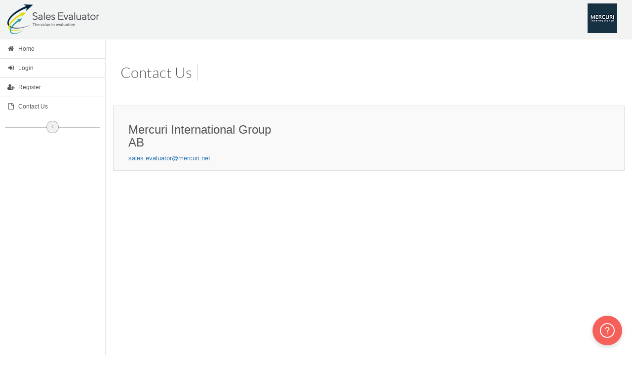

--- FILE ---
content_type: text/html; charset=UTF-8
request_url: https://www.mercuritools.com/cms/page/contact-us
body_size: 4041
content:
<!DOCTYPE html>
<!--[if IE 9 ]><html class="ie ie9" lang="en" class="no-js"> <![endif]-->
<!--[if !(IE)]><!-->
<html lang="en" class="js flexbox flexboxlegacy canvas canvastext postmessage websqldatabase indexeddb hashchange history draganddrop websockets rgba hsla multiplebgs backgroundsize borderimage borderradius boxshadow textshadow opacity cssanimations csscolumns cssgradients cssreflections csstransforms csstransforms3d csstransitions fontface generatedcontent video audio localstorage sessionstorage webworkers applicationcache">
<!--<![endif]-->
<head>
	<title>    Contact Us
</title>
	<meta charset="utf-8">
<meta name="csrf-token" content="K7FSLAjzaksaAhXiyjmc1JUOOYUMdxhTgNsJ4DD7" />
<meta name="viewport" content="width=device-width, initial-scale=1, maximum-scale=1">
<meta http-equiv="X-UA-Compatible" content="IE=edge,chrome=1">
<meta name="description" content="Mercuri OCB Tool">
<meta name="author" content="Infinite Codeworks">

<!-- CSS -->
<link href="/assets/css/bootstrap-wysihtml5.css" rel="stylesheet" type="text/css">
<link href="/assets/css/bootstrap.css" rel="stylesheet" type="text/css">
<link href="/assets/css/font-awesome.css" rel="stylesheet" type="text/css">
<link href="/assets/css/main.css?v=1.0.2" rel="stylesheet" type="text/css">
<link href="/assets/css/datatables.bootstrap.css" rel="stylesheet">
<link href="/assets/js/buttons/css/buttons.dataTables.css" rel="stylesheet" >
<link href="/assets/css/fileinput.min.css" rel="stylesheet" type="text/css">
<link href="/assets/css/tooltipster.bundle.min.css" rel="stylesheet" type="text/css">
<link href="/assets/css/my-custom-styles.css" rel="stylesheet" type="text/css">
<link href="/assets/css/prettify.css" rel="stylesheet" type="text/css">
<link href="/assets/css/wysiwyg-color.css" rel="stylesheet" type="text/css">
<link href="/assets/css/fuelux.min.css" rel="stylesheet">
<link href="/assets/css/bootstrap-datetimepicker.min.css" rel="stylesheet">
<link href="/assets/js/plugins/jstree/layout-fix.css" rel="stylesheet">
<link href="/theme-css" rel="stylesheet">	
</head>
<body style="background-color: #FFFFFF;">
	<div class="wrapper">
    	<div class="top-bar" style="height: 80px; background-color: #f2f3f3;">
   <div class="container" style="height: 70px;">
      <div class="row" style="height: 70px; line-height: 65px;">
         <!-- logo -->
         <div class="col-md-2">
            <a href="/dashboard">
               <img src="/assets/img/sales-evaluator-logo-v2.png?_=850f591572eb9afca4012ee545a8e675697b1e8b750fb0.80980052" alt="">
            </a>
         </div>
         <!-- end logo -->
         <div class="col-md-10">
            <div class="row">
               <div class="col-md-3">
                  <!-- search box -->
                  <!--<div id="tour-searchbox" class="input-group searchbox">
                     <input type="search" class="form-control" placeholder="enter keyword here...">
                     <span class="input-group-btn">
                         <button class="btn btn-default" type="button"><i class="fa fa-search"></i></button>
                     </span>
                     </div>-->
                  <!-- end search box -->
               </div>
               <div class="col-md-9">
                  <div class="top-bar-right">
                     <!-- responsive menu bar icon -->
                     <a href="#" class="hidden-md hidden-lg main-nav-toggle"><i class="fa fa-bars"></i></a>
                     <!-- organisation logo -->
                     <div class="notifications" style="margin-right: 0;">
                        <a style="margin-top: -10px; overflow: hidden; display: block; padding:0px;" href="https://www.mercuritools.com">
                           <img src="/assets/img/mercuri-navy-square-v2.png" alt="">
                        </a>
                     </div>
                     <!-- end responsive menu bar icon -->
                                       </div>
                  <!-- /top-bar-right -->
               </div>
            </div>
            <!-- /row -->
         </div>
      </div>
      <!-- /row -->
   </div>
   <!-- /container -->
</div>
    	<div class="bottom">
   <div class="container">
      <div class="row">

                      <!-- left sidebar -->
             <div class="col-md-2 left-sidebar" style="background-color: #FFFFff;">
                <!-- main-nav -->
                <nav class="main-nav">
                   <ul class="main-menu">
                                                 <li id="menuLogin" class="indiv-menu">
                               <a href="https://www.mercuritools.com">
                                   <i class="fa fa-home fa-fw"></i><span class="text">Home</span>
                               </a>
                           </li>
                         <li id="menuLogin" class="indiv-menu">
                            <a href="https://www.mercuritools.com/login">
                               <i class="fa fa-sign-in fa-fw"></i><span class="text">Login</span>
                            </a>
                         </li>
                         <li id="menuRegister" class="indiv-menu">
                            <a href="https://www.mercuritools.com/register">
                               <i class="fa fa-user-plus fa-fw"></i><span class="text">Register</span>
                            </a>
                         </li>
                         <!--
                         <li id="menuFaqs2" class="indiv-menu">
                            <a href="https://www.mercuritools.com/faqs">
                               <i class="fa fa-file-text fa-fw"></i><span class="text">FAQs</span>
                            </a>
                         </li> -->
                                              <!-- Public and Private CMS Pages -->
                                                <li id="menucontact-us" class="indiv-menu">
                            <a href="https://www.mercuritools.com/cms/page/contact-us">
                                <i class="fa fa-file-o fa-fw"></i><span class="text">Contact Us</span>
                            </a>
                        </li>
                                                <!-- CMS Pages -->
                   </ul>
                </nav>
                <!-- /main-nav -->
                <div class="sidebar-minified js-toggle-minified">
                   <i class="fa fa-angle-left"></i>
                </div>
                <!-- sidebar content -->
                <div class="sidebar-content" style="display:none;">
                   <!-- Hiding this for now until we have a helper func -->
                   <h5 class="label label-default"><i class="fa fa-info-circle"></i> System Info</h5>
                   <ul class="list-unstyled list-info-sidebar bottom-30px">
                      <li class="data-row">
                         <div class="data-name">partials.no_of_organisatons</div>
                         <div class="data-value">
                            80
                         </div>
                      </li>
                      <li class="data-row">
                         <div class="data-name">No. of Users</div>
                         <div class="data-value">
                            850
                            <!--
                               <div class="progress progress-xs">
                                   <div class="progress-bar progress-bar-warning" role="progressbar" aria-valuenow="46" aria-valuemin="0" aria-valuemax="100" style="width: 46%">
                                       <span class="sr-only">46%</span>
                                   </div>
                               </div>
                               -->
                         </div>
                      </li>
                      <li class="data-row">
                         <span class="data-name">Users Online</span>
                         <span class="data-value">23</span>
                      </li>
                      <li class="data-row">
                         <span class="data-name">Something Else?</span>
                         <span class="data-value">here</span>
                      </li>
                      <li class="data-row">
                         <span class="data-name">Useful Fact</span>
                         <span class="data-value">123</span>
                      </li>
                   </ul>
                </div>
                <!-- end sidebar content -->
             </div>
             <!-- end left sidebar -->
         
         <!-- content-wrapper -->
                  <div class="col-md-10 content-wrapper" style="min-height: 1044px; background-color: #FFFFff;">
                     <!-- top general alert -->
            <!-- <div class="alert alert-danger top-general-alert" style="display: block;">
               <span>If you <strong>can't see the logo</strong> on the top left, please reset the style on right style switcher (for upgraded theme only).</span>
               <button type="button" class="close">×</button>
               </div> -->
            <!-- end top general alert -->
            <div class="row">
               <div class="col-md-12">
                  <ul class="breadcrumb">
                                       </ul>
               </div>
            </div>
            <!-- main -->
            <div class="content">
               <div class="main-header">
                      <h2>    Contact Us
</h2>
               </div>
               <div class="main-content">
                      <div class="row">
        <div class="panel panel-default">
            <div class="panel-body">
                <div class="container">
<div class="row">
<div class="col-sm-4">
<h3>Mercuri International Group AB</h3>
<a title="Contact" href="mailto:sales.evaluator@mercuri.net">sales.evaluator@mercuri.net</a><br /></div>
<div class="col-sm-8"></div>
</div>
</div>
            </div>
        </div>
               </div>
            </div>
            <!-- /main -->
         </div>
         <!-- /content-wrapper -->
      </div>
      <!-- /row -->
   </div>
   <!-- /container -->
</div>
    </div>
    <footer class="footer" style="background-color: #f2f3f3; color: #666666;">
    <p>Copyright &copy; 2016 ~ 2026 - Mercuri International.
        Built by <a target="_blank" href="http://www.infinitecodeworks.com/">Infinite Codeworks</a>. Version: 1.89</p>
</footer>

<script src="/assets/js/jquery.min.js"></script>
<script src="/assets/js/bootstrap/bootstrap.js"></script>
<script src="/assets/js/plugins/modernizr/modernizr.js"></script>
<script src="/assets/js/plugins/bootstrap-tour/bootstrap-tour.custom.js"></script>
<script src="/assets/js/jquery.dataTables.min.js"></script>
<script src="/assets/js/datatables.bootstrap.js"></script>
<script src="/assets/js/handlebars.js"></script>
<script src="/assets/js/king-common.js"></script>
<script src="/assets/js/plugins/stat/jquery.easypiechart.min.js"></script>
<script src="/assets/js/plugins/raphael/raphael-2.1.0.min.js"></script>
<script src="/assets/js/plugins/stat/flot/jquery.flot.min.js"></script>
<script src="/assets/js/plugins/stat/flot/jquery.flot.resize.min.js"></script>
<script src="/assets/js/plugins/stat/flot/jquery.flot.time.min.js"></script>
<script src="/assets/js/plugins/stat/flot/jquery.flot.pie.min.js"></script>
<script src="/assets/js/plugins/stat/flot/jquery.flot.tooltip.min.js"></script>
<script src="/assets/js/plugins/jquery-sparkline/jquery.sparkline.min.js"></script>
<script src="/assets/js/plugins/jquery-mapael/jquery.mapael.js"></script>
<script src="/assets/js/plugins/raphael/maps/usa_states.js"></script>
<script src="/assets/js/king-chart-stat.js"></script>
<script src="/assets/js/king-table.js"></script>
<script src="/assets/js/king-components.js"></script>
<script src="/assets/js/plugins/select2/select2.min.js"></script>
<script src="/assets/js/plugins/bootstrap-switch/bootstrap-switch.min.js"></script>
<script src="/assets/js/plugins/bootstrap-datepicker/bootstrap-datepicker.js"></script>
<script src="/assets/js/plugins/jquery-fileinput/fileinput.min.js"></script>
<script src="/assets/js/plugins/jstree/jstree.min.js"></script>
<script src="/assets/js/plugins/jstree/search-helper.js"></script>
<script src="/assets/js/plugins/bootstrap-contextmenu/bootstrap-contextmenu.js"></script>
<script src="/assets/js/plugins/bootstrap-slider/bootstrap-slider.js"></script>
<script src="/assets/js/plugins/jquery.tabledit.js"></script>
<script src="/assets/js/jquery.canvasjs.min.js"></script>
<script src="/assets/js/tooltipster.bundle.min.js"></script>
<script src="/assets/js/prettify.js"></script>
<script src="/assets/js/html5slider.js"></script>
<script src="/assets/js/plugins/bootstrap-tagsinput/bootstrap-tagsinput.min.js"></script>
<script src="/assets/js/fuelux.min.js"></script>
<script src="/assets/js/angular.min.js"></script>
<script src="/assets/js/bootstrap-colorpicker.min.js"></script>
<script src="/assets/js/bootstrap-datetimepicker.min.js"></script>
<script src="https://cdn.tiny.cloud/1/w92vt8qi1pzugw8p5ncb29v8dn0lpu8dygix89spxgalyk6n/tinymce/5/tinymce.min.js" referrerpolicy="origin"></script>
<script type="text/javascript">

    tinymce.init({
        selector: '.editor',
        height: 250,
        plugins: [
            'advlist autolink lists link image charmap print preview anchor',
            'searchreplace visualblocks code fullscreen',
            'insertdatetime media table contextmenu paste'
        ],
        contextmenu: 'link image inserttable | tableprops cell row column deletetable',
        menubar:false,
        statusbar:false,
        toolbar: 'undo redo | styleselect | bold italic | alignleft aligncenter alignright alignjustify | bullist numlist outdent indent | link image | table | code',
        content_css: [ '//www.tinymce.com/css/codepen.min.css' ]
    });

    $('.select2').select2();

    $(".switch-demo").bootstrapSwitch();

    $('.bootstrap-slider').slider({
        min: 0,
        max: 9,
        tooltip: 'hide'
    });

    $(document).ready(function() {
        $('.custom-tooltip').tooltipster({
            position: 'bottom'
        });
    });

</script>


<script>
    (function(i,s,o,g,r,a,m){i['GoogleAnalyticsObject']=r;i[r]=i[r]||function(){
                (i[r].q=i[r].q||[]).push(arguments)},i[r].l=1*new Date();a=s.createElement(o),
            m=s.getElementsByTagName(o)[0];a.async=1;a.src=g;m.parentNode.insertBefore(a,m)
    })(window,document,'script','https://www.google-analytics.com/analytics.js','ga');
    ga('create', 'UA-85045218-1', 'auto');
    ga('send', 'pageview');
</script>

<script>
  window.intercomSettings = {
    app_id: "q0n8nkj8"
  };
</script>

<script>(function(){var w=window;var ic=w.Intercom;if(typeof ic==="function"){ic('reattach_activator');ic('update',intercomSettings);}else{var d=document;var i=function(){i.c(arguments)};i.q=[];i.c=function(args){i.q.push(args)};w.Intercom=i;function l(){var s=d.createElement('script');s.type='text/javascript';s.async=true;s.src='https://widget.intercom.io/widget/q0n8nkj8';var x=d.getElementsByTagName('script')[0];x.parentNode.insertBefore(s,x);}if(w.attachEvent){w.attachEvent('onload',l);}else{w.addEventListener('load',l,false);}}})()</script>
<script>
var _elev = window._elev || {};
_elev.account_id = '580a409c33c55';
(function () { var i,e;i=document.createElement('script'),i.type='text/javascript';i.async=1,i.src='https://cdn.elev.io/sdk/bootloader/v4/elevio-bootloader.js?cid=580a409c33c55',e=document.getElementsByTagName('script')[0],e.parentNode.insertBefore(i,e);})();
_elev.user = {
    groups: ['guest']
};
_elev.disabledModules = [6];
</script>
     </body>
 </html>

--- FILE ---
content_type: text/css
request_url: https://www.mercuritools.com/assets/css/main.css?v=1.0.2
body_size: 68428
content:
@charset "UTF-8";
/*  
* ############################################################################
* 
* KINGADMIN Admin Dashboard Style
* ---------------------------------------------------------------------
*
* Version   1.5
* Author    The Develovers
* Copyright Copyright 2014-2015 The Develovers
* 
* ############################################################################
*/
/* ========================================================================
 * bootstrap-switch - v2.0.1
 * http://www.bootstrap-switch.org
 * ========================================================================
 * Copyright 2012-2013 Mattia Larentis
 *
 * ========================================================================
 * Licensed under the Apache License, Version 2.0 (the "License");
 * you may not use this file except in compliance with the License.
 * You may obtain a copy of the License at
 *
 *     http://www.apache.org/licenses/LICENSE-2.0
 *
 * Unless required by applicable law or agreed to in writing, software
 * distributed under the License is distributed on an "AS IS" BASIS,
 * WITHOUT WARRANTIES OR CONDITIONS OF ANY KIND, either express or implied.
 * See the License for the specific language governing permissions and
 * limitations under the License.
 * ========================================================================
 */
.has-switch {
  display: inline-block;
  cursor: pointer;
  border-radius: 4px;
  border: 1px solid;
  border-color: #cccccc;
  position: relative;
  text-align: left;
  overflow: hidden;
  line-height: 8px;
  -webkit-user-select: none;
  -moz-user-select: none;
  -ms-user-select: none;
  -o-user-select: none;
  user-select: none;
  vertical-align: middle;
  min-width: 100px;
  -webkit-transition: border-color ease-in-out .15s, box-shadow ease-in-out .15s;
  transition: border-color ease-in-out .15s, box-shadow ease-in-out .15s;
}

.has-switch:focus {
  border-color: #66afe9;
  outline: 0;
  -webkit-box-shadow: inset 0 1px 1px rgba(0, 0, 0, 0.075), 0 0 8px rgba(102, 175, 233, 0.6);
  box-shadow: inset 0 1px 1px rgba(0, 0, 0, 0.075), 0 0 8px rgba(102, 175, 233, 0.6);
}

.has-switch.switch-mini {
  min-width: 72px;
}

.has-switch.switch-mini span,
.has-switch.switch-mini label {
  padding-bottom: 4px;
  padding-top: 4px;
  font-size: 10px;
  line-height: 9px;
}

.has-switch.switch-mini i.switch-mini-icons {
  height: 1.20em;
  line-height: 9px;
  vertical-align: text-top;
  text-align: center;
  transform: scale(0.6);
  margin-top: -1px;
  margin-bottom: -1px;
}

.has-switch.switch-small {
  min-width: 80px;
}

.has-switch.switch-small span,
.has-switch.switch-small label {
  padding-bottom: 3px;
  padding-top: 3px;
  font-size: 12px;
  line-height: 18px;
}

.has-switch.switch-large {
  min-width: 120px;
}

.has-switch.switch-large span,
.has-switch.switch-large label {
  padding-bottom: 9px;
  padding-top: 9px;
  font-size: 16px;
  line-height: normal;
}

.has-switch.switch-animate > div {
  -webkit-transition: left 0.5s;
  transition: left 0.5s;
}

.has-switch.switch-off > div {
  left: -50%;
}

.has-switch.switch-on > div {
  left: 0%;
}

.has-switch.disabled {
  opacity: 0.5;
  filter: alpha(opacity=50);
  cursor: default !important;
}

.has-switch.disabled span,
.has-switch.disabled label {
  cursor: default !important;
}

.has-switch > div {
  display: inline-block;
  width: 150%;
  position: relative;
  top: 0;
  -webkit-transform: translate3d(0, 0, 0);
  transform: translate3d(0, 0, 0);
}

.has-switch input[type=radio],
.has-switch input[type=checkbox] {
  display: none;
}

.has-switch span,
.has-switch label {
  -webkit-box-sizing: border-box;
  -moz-box-sizing: border-box;
  box-sizing: border-box;
  cursor: pointer;
  position: relative;
  display: inline-block !important;
  height: 100%;
  padding-bottom: 4px;
  padding-top: 4px;
  font-size: 14px;
  line-height: 20px;
}

.has-switch label {
  text-align: center;
  margin-top: -1px;
  margin-bottom: -1px;
  z-index: 100;
  width: 33.333333333%;
  background: #ffffff;
}

.has-switch label i {
  color: #000;
  text-shadow: 0 1px 0 #fff;
  line-height: 18px;
  pointer-events: none;
}

.has-switch span {
  text-align: center;
  z-index: 1;
  width: 33.333333333%;
}

.has-switch span.switch-left {
  color: #f00;
  border-bottom-left-radius: 4px;
  border-top-left-radius: 4px;
}

.has-switch span.switch-right {
  color: #000;
  background: #eeeeee;
}

.has-switch span.switch-primary,
.has-switch span.switch-left {
  color: #fff;
  background: #428bca;
}

.has-switch span.switch-info {
  color: #fff;
  background: #5bc0de;
}

.has-switch span.switch-success {
  color: #fff;
  background: #5cb85c;
}

.has-switch span.switch-warning {
  background: #f0ad4e;
  color: #fff;
}

.has-switch span.switch-danger {
  color: #fff;
  background: #d9534f;
}

.has-switch span.switch-default {
  color: #000;
  background: #eeeeee;
}

.multiselect-container {
  position: absolute;
  list-style-type: none;
  margin: 0;
  padding: 0;
}

.multiselect-container .input-group {
  margin: 5px;
}

.multiselect-container > li {
  padding: 0;
}

.multiselect-container > li > a.multiselect-all label {
  font-weight: 700;
}

.multiselect-container > li > label.multiselect-group {
  margin: 0;
  padding: 3px 20px;
  height: 100%;
  font-weight: 700;
}

.multiselect-container > li > a {
  padding: 0;
}

.multiselect-container > li > a > label {
  margin: 0;
  height: 100%;
  cursor: pointer;
  font-weight: 400;
  padding: 3px 20px 3px 40px;
}

.multiselect-container > li > a > label.radio, .multiselect-container > li > a > label.checkbox {
  margin: 0;
}

.multiselect-container > li > a > label > input[type=checkbox] {
  margin-bottom: 5px;
}

.btn-group > .btn-group:nth-child(2) > .multiselect.btn {
  border-top-left-radius: 4px;
  border-bottom-left-radius: 4px;
}

.form-inline .multiselect-container label.checkbox, .form-inline .multiselect-container label.radio {
  padding: 3px 20px 3px 40px;
}

.form-inline .multiselect-container li a label.checkbox input[type=checkbox], .form-inline .multiselect-container li a label.radio input[type=radio] {
  margin-left: -20px;
  margin-right: 0;
}

/*!
 * Bootstrap Colorpicker
 * http://mjaalnir.github.io/bootstrap-colorpicker/
 *
 * Originally written by (c) 2012 Stefan Petre
 * Licensed under the Apache License v2.0
 * http://www.apache.org/licenses/LICENSE-2.0.txt
 *
 */
.colorpicker-saturation {
  float: left;
  width: 100px;
  height: 100px;
  cursor: crosshair;
  background-image: url('../img/bootstrap-colorpicker/saturation.png?1385667212');
}

.colorpicker-saturation i {
  position: absolute;
  top: 0;
  left: 0;
  display: block;
  width: 5px;
  height: 5px;
  margin: -4px 0 0 -4px;
  border: 1px solid #000;
  -webkit-border-radius: 5px;
  -moz-border-radius: 5px;
  border-radius: 5px;
}

.colorpicker-saturation i b {
  display: block;
  width: 5px;
  height: 5px;
  border: 1px solid #fff;
  -webkit-border-radius: 5px;
  -moz-border-radius: 5px;
  border-radius: 5px;
}

.colorpicker-hue,
.colorpicker-alpha {
  float: left;
  width: 15px;
  height: 100px;
  margin-bottom: 4px;
  margin-left: 4px;
  cursor: row-resize;
}

.colorpicker-hue i,
.colorpicker-alpha i {
  position: absolute;
  top: 0;
  left: 0;
  display: block;
  width: 100%;
  height: 1px;
  margin-top: -1px;
  background: #000;
  border-top: 1px solid #fff;
}

.colorpicker-hue {
  background-image: url('../img/bootstrap-colorpicker/hue.png?1385667212');
}

.colorpicker-alpha {
  display: none;
  background-image: url('../img/bootstrap-colorpicker/alpha.png?1385667212');
}

.colorpicker {
  top: 0;
  left: 0;
  z-index: 2500;
  min-width: 130px;
  padding: 4px;
  margin-top: 1px;
  -webkit-border-radius: 4px;
  -moz-border-radius: 4px;
  border-radius: 4px;
  *zoom: 1;
}

.colorpicker:before,
.colorpicker:after {
  display: table;
  line-height: 0;
  content: "";
}

.colorpicker:after {
  clear: both;
}

.colorpicker:before {
  position: absolute;
  top: -7px;
  left: 6px;
  display: inline-block;
  border-right: 7px solid transparent;
  border-bottom: 7px solid #ccc;
  border-left: 7px solid transparent;
  border-bottom-color: rgba(0, 0, 0, 0.2);
  content: '';
}

.colorpicker:after {
  position: absolute;
  top: -6px;
  left: 7px;
  display: inline-block;
  border-right: 6px solid transparent;
  border-bottom: 6px solid #ffffff;
  border-left: 6px solid transparent;
  content: '';
}

.colorpicker div {
  position: relative;
}

.colorpicker.colorpicker-with-alpha {
  min-width: 140px;
}

.colorpicker.colorpicker-with-alpha .colorpicker-alpha {
  display: block;
}

.colorpicker-color {
  height: 10px;
  margin-top: 5px;
  clear: both;
  background-image: url('../img/bootstrap-colorpicker/alpha.png?1385667212');
  background-position: 0 100%;
}

.colorpicker-color div {
  height: 10px;
}

.colorpicker-element .input-group-addon i {
  display: block;
  width: 16px;
  height: 16px;
  cursor: pointer;
}

.colorpicker.colorpicker-inline {
  position: relative;
  display: inline-block;
  float: none;
}

.colorpicker.colorpicker-horizontal {
  width: 110px;
  height: auto;
  min-width: 110px;
}

.colorpicker.colorpicker-horizontal .colorpicker-saturation {
  margin-bottom: 4px;
}

.colorpicker.colorpicker-horizontal .colorpicker-color {
  width: 100px;
}

.colorpicker.colorpicker-horizontal .colorpicker-hue,
.colorpicker.colorpicker-horizontal .colorpicker-alpha {
  float: left;
  width: 100px;
  height: 15px;
  margin-bottom: 4px;
  margin-left: 0;
  cursor: col-resize;
}

.colorpicker.colorpicker-horizontal .colorpicker-hue i,
.colorpicker.colorpicker-horizontal .colorpicker-alpha i {
  position: absolute;
  top: 0;
  left: 0;
  display: block;
  width: 1px;
  height: 15px;
  margin-top: 0;
  background: #ffffff;
  border: none;
}

.colorpicker.colorpicker-horizontal .colorpicker-hue {
  background-image: url('../img/bootstrap-colorpicker/hue-horizontal.png?1385667212');
}

.colorpicker.colorpicker-horizontal .colorpicker-alpha {
  background-image: url('../img/bootstrap-colorpicker/alpha-horizontal.png?1385667212');
}

.colorpicker.colorpicker-hidden {
  display: none;
}

.colorpicker.colorpicker-visible {
  display: block;
}

.colorpicker-inline.colorpicker-visible {
  display: inline-block;
}

/*
 * Very simple jQuery Color Picker
 * https://github.com/tkrotoff/jquery-simplecolorpicker
 *
 * Copyright (C) 2012-2013 Tanguy Krotoff <tkrotoff@gmail.com>
 *
 * Licensed under the MIT license
 */
/**
 * Inspired by Bootstrap Twitter.
 * See https://github.com/twbs/bootstrap/blob/master/less/navbar.less
 * See https://github.com/twbs/bootstrap/blob/master/less/dropdowns.less
 */
.simplecolorpicker.picker {
  position: absolute;
  top: 100%;
  left: 0;
  z-index: 1051;
  /* Above Bootstrap modal (@zindex-modal = 1050) */
  display: none;
  float: left;
  min-width: 160px;
  max-width: 283px;
  /* @popover-max-width = 276px + 7 */
  padding: 5px 0 0 5px;
  margin: 2px 0 0;
  list-style: none;
  background-color: #fff;
  /* @dropdown-bg */
  border: 1px solid #ccc;
  /* @dropdown-fallback-border */
  border: 1px solid rgba(0, 0, 0, 0.15);
  /* @dropdown-border */
  -webkit-border-radius: 4px;
  /* @border-radius-base */
  -moz-border-radius: 4px;
  border-radius: 4px;
  -webkit-box-shadow: 0 6px 12px rgba(0, 0, 0, 0.175);
  -moz-box-shadow: 0 6px 12px rgba(0, 0, 0, 0.175);
  box-shadow: 0 6px 12px rgba(0, 0, 0, 0.175);
  -webkit-background-clip: padding-box;
  -moz-background-clip: padding;
  background-clip: padding-box;
}

.simplecolorpicker.inline {
  display: inline-block;
  padding: 6px 0;
}

.simplecolorpicker span {
  margin: 0 5px 5px 0;
}

.simplecolorpicker.icon,
.simplecolorpicker span.color {
  display: inline-block;
  cursor: pointer;
  border: 1px solid transparent;
}

.simplecolorpicker.icon:after,
.simplecolorpicker span.color:after {
  content: '\00a0\00a0\00a0\00a0';
  /* Spaces */
}

.simplecolorpicker span.color[data-disabled]:hover {
  cursor: not-allowed;
  border: 1px solid transparent;
}

.simplecolorpicker span.color:hover,
.simplecolorpicker span.color[data-selected],
.simplecolorpicker span.color[data-selected]:hover {
  border: 1px solid #222;
  /* @gray-dark */
}

.simplecolorpicker span.color[data-selected]:after {
  color: #fff;
}

/* Vertical separator, replaces optgroup. */
.simplecolorpicker span.vr {
  border-left: 1px solid #222;
  /* @gray-dark */
}

/*!
 * Datepicker for Bootstrap
 *
 * Copyright 2012 Stefan Petre
 * Licensed under the Apache License v2.0
 * http://www.apache.org/licenses/LICENSE-2.0
 *
 */
.datepicker {
  top: 0;
  left: 0;
  padding: 4px;
  margin-top: 1px;
  -webkit-border-radius: 4px;
  -moz-border-radius: 4px;
  border-radius: 4px;
  /*.dow {
    border-top: 1px solid #ddd !important;
  }*/
}

.datepicker:before {
  content: '';
  display: inline-block;
  border-left: 7px solid transparent;
  border-right: 7px solid transparent;
  border-bottom: 7px solid #ccc;
  border-bottom-color: rgba(0, 0, 0, 0.2);
  position: absolute;
  top: -7px;
  left: 6px;
}

.datepicker:after {
  content: '';
  display: inline-block;
  border-left: 6px solid transparent;
  border-right: 6px solid transparent;
  border-bottom: 6px solid #ffffff;
  position: absolute;
  top: -6px;
  left: 7px;
}

.datepicker > div {
  display: none;
}

.datepicker table {
  width: 100%;
  margin: 0;
}

.datepicker td,
.datepicker th {
  text-align: center;
  width: 20px;
  height: 20px;
  -webkit-border-radius: 4px;
  -moz-border-radius: 4px;
  border-radius: 4px;
}

.datepicker td.day:hover {
  background: #eeeeee;
  cursor: pointer;
}

.datepicker td.day.disabled {
  color: #eeeeee;
}

.datepicker td.old,
.datepicker td.new {
  color: #999999;
}

.datepicker td.active,
.datepicker td.active:hover {
  color: #ffffff;
  background-color: #006dcc;
  background-image: -moz-linear-gradient(top, #0088cc, #0044cc);
  background-image: -webkit-gradient(linear, 0 0, 0 100%, from(#0088cc), to(#0044cc));
  background-image: -webkit-linear-gradient(top, #0088cc, #0044cc);
  background-image: -o-linear-gradient(top, #0088cc, #0044cc);
  background-image: linear-gradient(to bottom, #0088cc, #0044cc);
  background-repeat: repeat-x;
  filter: progid:DXImageTransform.Microsoft.gradient(startColorstr='#ff0088cc', endColorstr='#ff0044cc', GradientType=0);
  border-color: #0044cc #0044cc #002a80;
  border-color: rgba(0, 0, 0, 0.1) rgba(0, 0, 0, 0.1) rgba(0, 0, 0, 0.25);
  *background-color: #0044cc;
  /* Darken IE7 buttons by default so they stand out more given they won't have borders */
  filter: progid:DXImageTransform.Microsoft.gradient(enabled = false);
  color: #fff;
  text-shadow: 0 -1px 0 rgba(0, 0, 0, 0.25);
}

.datepicker td.active:hover,
.datepicker td.active:hover:hover,
.datepicker td.active:focus,
.datepicker td.active:hover:focus,
.datepicker td.active:active,
.datepicker td.active:hover:active,
.datepicker td.active.active,
.datepicker td.active:hover.active,
.datepicker td.active.disabled,
.datepicker td.active:hover.disabled,
.datepicker td.active[disabled],
.datepicker td.active:hover[disabled] {
  color: #ffffff;
  background-color: #0044cc;
  *background-color: #003bb3;
}

.datepicker td.active:active,
.datepicker td.active:hover:active,
.datepicker td.active.active,
.datepicker td.active:hover.active {
  background-color: #003399 \9;
}

.datepicker td span {
  display: block;
  width: 47px;
  height: 54px;
  line-height: 54px;
  float: left;
  margin: 2px;
  cursor: pointer;
  -webkit-border-radius: 4px;
  -moz-border-radius: 4px;
  border-radius: 4px;
}

.datepicker td span:hover {
  background: #eeeeee;
}

.datepicker td span.active {
  color: #ffffff;
  background-color: #006dcc;
  background-image: -moz-linear-gradient(top, #0088cc, #0044cc);
  background-image: -webkit-gradient(linear, 0 0, 0 100%, from(#0088cc), to(#0044cc));
  background-image: -webkit-linear-gradient(top, #0088cc, #0044cc);
  background-image: -o-linear-gradient(top, #0088cc, #0044cc);
  background-image: linear-gradient(to bottom, #0088cc, #0044cc);
  background-repeat: repeat-x;
  filter: progid:DXImageTransform.Microsoft.gradient(startColorstr='#ff0088cc', endColorstr='#ff0044cc', GradientType=0);
  border-color: #0044cc #0044cc #002a80;
  border-color: rgba(0, 0, 0, 0.1) rgba(0, 0, 0, 0.1) rgba(0, 0, 0, 0.25);
  *background-color: #0044cc;
  /* Darken IE7 buttons by default so they stand out more given they won't have borders */
  filter: progid:DXImageTransform.Microsoft.gradient(enabled = false);
  color: #fff;
  text-shadow: 0 -1px 0 rgba(0, 0, 0, 0.25);
}

.datepicker td span.active:hover,
.datepicker td span.active:focus,
.datepicker td span.active:active,
.datepicker td span.active.active,
.datepicker td span.active.disabled,
.datepicker td span.active[disabled] {
  color: #ffffff;
  background-color: #0044cc;
  *background-color: #003bb3;
}

.datepicker td span.active:active,
.datepicker td span.active.active {
  background-color: #003399 \9;
}

.datepicker td span.old {
  color: #999999;
}

.datepicker th.switch {
  width: 145px;
}

.datepicker th.next,
.datepicker th.prev {
  font-size: 21px;
}

.datepicker thead tr:first-child th {
  cursor: pointer;
}

.datepicker thead tr:first-child th:hover {
  background: #eeeeee;
}

.input-append.date .add-on i,
.input-prepend.date .add-on i {
  display: block;
  cursor: pointer;
  width: 16px;
  height: 16px;
}

/*!
 * Stylesheet for the Date Range Picker, for use with Bootstrap 3.x
 *
 * Copyright 2013 Dan Grossman ( http://www.dangrossman.info )
 * Licensed under the Apache License v2.0
 * http://www.apache.org/licenses/LICENSE-2.0
 *
 * Built for http://www.improvely.com
 */
.daterangepicker.dropdown-menu {
  max-width: none;
  z-index: 3000;
}

.daterangepicker.opensleft .ranges, .daterangepicker.opensleft .calendar {
  float: left;
  margin: 4px;
}

.daterangepicker.opensright .ranges, .daterangepicker.opensright .calendar {
  float: right;
  margin: 4px;
}

.daterangepicker .ranges {
  width: 160px;
  text-align: left;
}

.daterangepicker .ranges .range_inputs > div {
  float: left;
}

.daterangepicker .ranges .range_inputs > div:nth-child(2) {
  padding-left: 11px;
}

.daterangepicker .calendar {
  display: none;
  max-width: 270px;
}

.daterangepicker .calendar th, .daterangepicker .calendar td {
  font-family: 'Helvetica Neue', Helvetica, Arial, sans-serif;
  white-space: nowrap;
  text-align: center;
  min-width: 32px;
}

.daterangepicker .ranges label {
  color: #333;
  display: block;
  font-size: 11px;
  font-weight: normal;
  height: 20px;
  line-height: 20px;
  margin-bottom: 2px;
  text-shadow: #fff 1px 1px 0px;
  text-transform: uppercase;
  width: 74px;
}

.daterangepicker .ranges input {
  font-size: 11px;
}

.daterangepicker .ranges .input-mini {
  background-color: #eee;
  border: 1px solid #ccc;
  border-radius: 4px;
  color: #555;
  display: block;
  font-size: 11px;
  height: 30px;
  line-height: 30px;
  vertical-align: middle;
  margin: 0 0 10px 0;
  padding: 0 6px;
  width: 74px;
}

.daterangepicker .ranges ul {
  list-style: none;
  margin: 0;
  padding: 0;
}

.daterangepicker .ranges li {
  font-size: 13px;
  background: #f5f5f5;
  border: 1px solid #f5f5f5;
  color: #08c;
  padding: 3px 12px;
  margin-bottom: 8px;
  -webkit-border-radius: 5px;
  -moz-border-radius: 5px;
  border-radius: 5px;
  cursor: pointer;
}

.daterangepicker .ranges li.active, .daterangepicker .ranges li:hover {
  background: #08c;
  border: 1px solid #08c;
  color: #fff;
}

.daterangepicker .calendar-date {
  border: 1px solid #ddd;
  padding: 4px;
  border-radius: 4px;
  background: #fff;
}

.daterangepicker .calendar-time {
  text-align: center;
  margin: 8px auto 0 auto;
  line-height: 30px;
}

.daterangepicker {
  position: absolute;
  background: #fff;
  top: 100px;
  left: 20px;
  padding: 4px;
  margin-top: 1px;
  -webkit-border-radius: 4px;
  -moz-border-radius: 4px;
  border-radius: 4px;
}

.daterangepicker.opensleft:before {
  position: absolute;
  top: -7px;
  right: 9px;
  display: inline-block;
  border-right: 7px solid transparent;
  border-bottom: 7px solid #ccc;
  border-left: 7px solid transparent;
  border-bottom-color: rgba(0, 0, 0, 0.2);
  content: '';
}

.daterangepicker.opensleft:after {
  position: absolute;
  top: -6px;
  right: 10px;
  display: inline-block;
  border-right: 6px solid transparent;
  border-bottom: 6px solid #fff;
  border-left: 6px solid transparent;
  content: '';
}

.daterangepicker.opensright:before {
  position: absolute;
  top: -7px;
  left: 9px;
  display: inline-block;
  border-right: 7px solid transparent;
  border-bottom: 7px solid #ccc;
  border-left: 7px solid transparent;
  border-bottom-color: rgba(0, 0, 0, 0.2);
  content: '';
}

.daterangepicker.opensright:after {
  position: absolute;
  top: -6px;
  left: 10px;
  display: inline-block;
  border-right: 6px solid transparent;
  border-bottom: 6px solid #fff;
  border-left: 6px solid transparent;
  content: '';
}

.daterangepicker table {
  width: 100%;
  margin: 0;
}

.daterangepicker td, .daterangepicker th {
  text-align: center;
  width: 20px;
  height: 20px;
  -webkit-border-radius: 4px;
  -moz-border-radius: 4px;
  border-radius: 4px;
  cursor: pointer;
  white-space: nowrap;
}

.daterangepicker td.off {
  color: #999;
}

.daterangepicker td.disabled {
  color: #999;
}

.daterangepicker td.available:hover, .daterangepicker th.available:hover {
  background: #eee;
}

.daterangepicker td.in-range {
  background: #ebf4f8;
  -webkit-border-radius: 0;
  -moz-border-radius: 0;
  border-radius: 0;
}

.daterangepicker td.active, .daterangepicker td.active:hover {
  background-color: #357ebd;
  border-color: #3071a9;
  color: #fff;
}

.daterangepicker td.week, .daterangepicker th.week {
  font-size: 80%;
  color: #ccc;
}

.daterangepicker select.monthselect, .daterangepicker select.yearselect {
  font-size: 12px;
  padding: 1px;
  height: auto;
  margin: 0;
  cursor: default;
}

.daterangepicker select.monthselect {
  margin-right: 2%;
  width: 56%;
}

.daterangepicker select.yearselect {
  width: 40%;
}

.daterangepicker select.hourselect, .daterangepicker select.minuteselect, .daterangepicker select.ampmselect {
  width: 50px;
  margin-bottom: 0;
}

/*Grid*/
.ui-jqgrid {
  position: relative;
}

.ui-jqgrid .ui-jqgrid-view {
  position: relative;
  left: 0;
  top: 0;
  padding: 0;
  font-size: 11px;
}

/* caption*/
.ui-jqgrid .ui-jqgrid-titlebar {
  padding: .3em .2em .2em .3em;
  position: relative;
  border-left: 0 none;
  border-right: 0 none;
  border-top: 0 none;
}

.ui-jqgrid .ui-jqgrid-title {
  float: left;
  margin: .1em 0 .2em;
}

.ui-jqgrid .ui-jqgrid-titlebar-close {
  position: absolute;
  top: 50%;
  width: 19px;
  margin: -10px 0 0 0;
  padding: 1px;
  height: 18px;
  cursor: pointer;
}

.ui-jqgrid .ui-jqgrid-titlebar-close span {
  display: block;
  margin: 1px;
}

.ui-jqgrid .ui-jqgrid-titlebar-close:hover {
  padding: 0;
}

/* header*/
.ui-jqgrid .ui-jqgrid-hdiv {
  position: relative;
  margin: 0;
  padding: 0;
  overflow-x: hidden;
  border-left: 0 none !important;
  border-top: 0 none !important;
  border-right: 0 none !important;
}

.ui-jqgrid .ui-jqgrid-hbox {
  float: left;
  padding-right: 20px;
}

.ui-jqgrid .ui-jqgrid-htable {
  table-layout: fixed;
  margin: 0;
}

.ui-jqgrid .ui-jqgrid-htable th {
  height: 22px;
  padding: 0 2px 0 2px;
}

.ui-jqgrid .ui-jqgrid-htable th div {
  overflow: hidden;
  position: relative;
  height: 17px;
}

.ui-th-column, .ui-jqgrid .ui-jqgrid-htable th.ui-th-column {
  overflow: hidden;
  white-space: nowrap;
  text-align: center;
  border-top: 0 none;
  border-bottom: 0 none;
}

.ui-th-ltr, .ui-jqgrid .ui-jqgrid-htable th.ui-th-ltr {
  border-left: 0 none;
}

.ui-th-rtl, .ui-jqgrid .ui-jqgrid-htable th.ui-th-rtl {
  border-right: 0 none;
}

.ui-first-th-ltr {
  border-right: 1px solid;
}

.ui-first-th-rtl {
  border-left: 1px solid;
}

.ui-jqgrid .ui-th-div-ie {
  white-space: nowrap;
  zoom: 1;
  height: 17px;
}

.ui-jqgrid .ui-jqgrid-resize {
  height: 20px !important;
  position: relative;
  cursor: e-resize;
  display: inline;
  overflow: hidden;
}

.ui-jqgrid .ui-grid-ico-sort {
  overflow: hidden;
  position: absolute;
  display: inline;
  cursor: pointer !important;
}

.ui-jqgrid .ui-icon-asc {
  margin-top: -3px;
  height: 12px;
}

.ui-jqgrid .ui-icon-desc {
  margin-top: 3px;
  height: 12px;
}

.ui-jqgrid .ui-i-asc {
  margin-top: 0;
  height: 16px;
}

.ui-jqgrid .ui-i-desc {
  margin-top: 0;
  margin-left: 13px;
  height: 16px;
}

.ui-jqgrid .ui-jqgrid-sortable {
  cursor: pointer;
}

.ui-jqgrid tr.ui-search-toolbar th {
  border-top-width: 1px !important;
  border-top-color: inherit !important;
  border-top-style: ridge !important;
}

tr.ui-search-toolbar input {
  margin: 1px 0 0 0;
}

tr.ui-search-toolbar select {
  margin: 1px 0 0 0;
}

/* body */
.ui-jqgrid .ui-jqgrid-bdiv {
  position: relative;
  margin: 0;
  padding: 0;
  overflow: auto;
  text-align: left;
}

.ui-jqgrid .ui-jqgrid-btable {
  table-layout: fixed;
  margin: 0;
  outline-style: none;
}

.ui-jqgrid tr.jqgrow {
  outline-style: none;
}

.ui-jqgrid tr.jqgroup {
  outline-style: none;
}

.ui-jqgrid tr.jqgrow td {
  font-weight: normal;
  overflow: hidden;
  white-space: pre;
  height: 22px;
  padding: 0 2px 0 2px;
  border-bottom-width: 1px;
  border-bottom-color: inherit;
  border-bottom-style: solid;
}

.ui-jqgrid tr.jqgfirstrow td {
  padding: 0 2px 0 2px;
  border-right-width: 1px;
  border-right-style: solid;
}

.ui-jqgrid tr.jqgroup td {
  font-weight: normal;
  overflow: hidden;
  white-space: pre;
  height: 22px;
  padding: 0 2px 0 2px;
  border-bottom-width: 1px;
  border-bottom-color: inherit;
  border-bottom-style: solid;
}

.ui-jqgrid tr.jqfoot td {
  font-weight: bold;
  overflow: hidden;
  white-space: pre;
  height: 22px;
  padding: 0 2px 0 2px;
  border-bottom-width: 1px;
  border-bottom-color: inherit;
  border-bottom-style: solid;
}

.ui-jqgrid tr.ui-row-ltr td {
  text-align: left;
  border-right-width: 1px;
  border-right-color: inherit;
  border-right-style: solid;
}

.ui-jqgrid tr.ui-row-rtl td {
  text-align: right;
  border-left-width: 1px;
  border-left-color: inherit;
  border-left-style: solid;
}

.ui-jqgrid td.jqgrid-rownum {
  padding: 0 2px 0 2px;
  margin: 0;
  border: 0 none;
}

.ui-jqgrid .ui-jqgrid-resize-mark {
  width: 2px;
  left: 0;
  background-color: #777;
  cursor: e-resize;
  cursor: col-resize;
  position: absolute;
  top: 0;
  height: 100px;
  overflow: hidden;
  display: none;
  border: 0 none;
  z-index: 99999;
}

/* footer */
.ui-jqgrid .ui-jqgrid-sdiv {
  position: relative;
  margin: 0;
  padding: 0;
  overflow: hidden;
  border-left: 0 none !important;
  border-top: 0 none !important;
  border-right: 0 none !important;
}

.ui-jqgrid .ui-jqgrid-ftable {
  table-layout: fixed;
  margin-bottom: 0;
}

.ui-jqgrid tr.footrow td {
  font-weight: bold;
  overflow: hidden;
  white-space: nowrap;
  height: 21px;
  padding: 0 2px 0 2px;
  border-top-width: 1px;
  border-top-color: inherit;
  border-top-style: solid;
}

.ui-jqgrid tr.footrow-ltr td {
  text-align: left;
  border-right-width: 1px;
  border-right-color: inherit;
  border-right-style: solid;
}

.ui-jqgrid tr.footrow-rtl td {
  text-align: right;
  border-left-width: 1px;
  border-left-color: inherit;
  border-left-style: solid;
}

/* Pager*/
.ui-jqgrid .ui-jqgrid-pager {
  border-left: 0 none !important;
  border-right: 0 none !important;
  border-bottom: 0 none !important;
  margin: 0 !important;
  padding: 0 !important;
  position: relative;
  height: 25px;
  white-space: nowrap;
  overflow: hidden;
  font-size: 11px;
}

.ui-jqgrid .ui-pager-control {
  position: relative;
}

.ui-jqgrid .ui-pg-table {
  position: relative;
  padding-bottom: 2px;
  width: auto;
  margin: 0;
}

.ui-jqgrid .ui-pg-table td {
  font-weight: normal;
  vertical-align: middle;
  padding: 1px;
}

.ui-jqgrid .ui-pg-button {
  height: 19px !important;
}

.ui-jqgrid .ui-pg-button span {
  display: block;
  margin: 1px;
  float: left;
}

.ui-jqgrid .ui-pg-button:hover {
  padding: 0;
}

.ui-jqgrid .ui-state-disabled:hover {
  padding: 1px;
}

.ui-jqgrid .ui-pg-input {
  height: 13px;
  font-size: .8em;
  margin: 0;
}

.ui-jqgrid .ui-pg-selbox {
  font-size: .8em;
  line-height: 18px;
  display: block;
  height: 18px;
  margin: 0;
}

.ui-jqgrid .ui-separator {
  height: 18px;
  border-left: 1px solid #ccc;
  border-right: 1px solid #ccc;
  margin: 1px;
  float: right;
}

.ui-jqgrid .ui-paging-info {
  font-weight: normal;
  height: 19px;
  margin-top: 3px;
  margin-right: 4px;
}

.ui-jqgrid .ui-jqgrid-pager .ui-pg-div {
  padding: 1px 0;
  float: left;
  position: relative;
}

.ui-jqgrid .ui-jqgrid-pager .ui-pg-button {
  cursor: pointer;
}

.ui-jqgrid .ui-jqgrid-pager .ui-pg-div span.ui-icon {
  float: left;
  margin: 0 2px;
}

.ui-jqgrid td input, .ui-jqgrid td select .ui-jqgrid td textarea {
  margin: 0;
}

.ui-jqgrid td textarea {
  width: auto;
  height: auto;
}

.ui-jqgrid .ui-jqgrid-toppager {
  border-left: 0 none !important;
  border-right: 0 none !important;
  border-top: 0 none !important;
  margin: 0 !important;
  padding: 0 !important;
  position: relative;
  height: 25px !important;
  white-space: nowrap;
  overflow: hidden;
}

.ui-jqgrid .ui-jqgrid-toppager .ui-pg-div {
  padding: 1px 0;
  float: left;
  position: relative;
}

.ui-jqgrid .ui-jqgrid-toppager .ui-pg-button {
  cursor: pointer;
}

.ui-jqgrid .ui-jqgrid-toppager .ui-pg-div span.ui-icon {
  float: left;
  margin: 0 2px;
}

/*subgrid*/
.ui-jqgrid .ui-jqgrid-btable .ui-sgcollapsed span {
  display: block;
}

.ui-jqgrid .ui-subgrid {
  margin: 0;
  padding: 0;
  width: 100%;
}

.ui-jqgrid .ui-subgrid table {
  table-layout: fixed;
}

.ui-jqgrid .ui-subgrid tr.ui-subtblcell td {
  height: 18px;
  border-right-width: 1px;
  border-right-color: inherit;
  border-right-style: solid;
  border-bottom-width: 1px;
  border-bottom-color: inherit;
  border-bottom-style: solid;
}

.ui-jqgrid .ui-subgrid td.subgrid-data {
  border-top: 0 none !important;
}

.ui-jqgrid .ui-subgrid td.subgrid-cell {
  border-width: 0 0 1px 0;
}

.ui-jqgrid .ui-th-subgrid {
  height: 20px;
}

/* loading */
.ui-jqgrid .loading {
  position: absolute;
  top: 45%;
  left: 45%;
  width: auto;
  z-index: 101;
  padding: 6px;
  margin: 5px;
  text-align: center;
  font-weight: bold;
  display: none;
  border-width: 2px !important;
  font-size: 11px;
}

.ui-jqgrid .jqgrid-overlay {
  display: none;
  z-index: 100;
}

* html .jqgrid-overlay {
  width: expression(this.parentNode.offsetWidth+'px');
  height: expression(this.parentNode.offsetHeight+'px');
}

* .jqgrid-overlay iframe {
  position: absolute;
  top: 0;
  left: 0;
  z-index: -1;
  width: expression(this.parentNode.offsetWidth+'px');
  height: expression(this.parentNode.offsetHeight+'px');
}

/* end loading div */
/* toolbar */
.ui-jqgrid .ui-userdata {
  border-left: 0 none;
  border-right: 0 none;
  height: 21px;
  overflow: hidden;
}

/*Modal Window */
.ui-jqdialog {
  display: none;
  width: 300px;
  position: absolute;
  padding: .2em;
  font-size: 11px;
  overflow: visible;
}

.ui-jqdialog .ui-jqdialog-titlebar {
  padding: .3em .2em;
  position: relative;
}

.ui-jqdialog .ui-jqdialog-title {
  margin: .1em 0 .2em;
}

.ui-jqdialog .ui-jqdialog-titlebar-close {
  position: absolute;
  top: 50%;
  width: 19px;
  margin: -10px 0 0 0;
  padding: 1px;
  height: 18px;
  cursor: pointer;
}

.ui-jqdialog .ui-jqdialog-titlebar-close span {
  display: block;
  margin: 1px;
}

.ui-jqdialog .ui-jqdialog-titlebar-close:hover, .ui-jqdialog .ui-jqdialog-titlebar-close:focus {
  padding: 0;
}

.ui-jqdialog-content, .ui-jqdialog .ui-jqdialog-content {
  border: 0;
  padding: .3em .2em;
  background: none;
  height: auto;
}

.ui-jqdialog .ui-jqconfirm {
  padding: .4em 1em;
  border-width: 3px;
  position: absolute;
  bottom: 10px;
  right: 10px;
  overflow: visible;
  display: none;
  height: 80px;
  width: 220px;
  text-align: center;
}

.ui-jqdialog > .ui-resizable-se {
  bottom: -3px;
  right: -3px;
}

.ui-jqgrid > .ui-resizable-se {
  bottom: -3px;
  right: -3px;
}

/* end Modal window*/
/* Form edit */
.ui-jqdialog-content .FormGrid {
  margin: 0;
}

.ui-jqdialog-content .EditTable {
  width: 100%;
  margin-bottom: 0;
}

.ui-jqdialog-content .DelTable {
  width: 100%;
  margin-bottom: 0;
}

.EditTable td input, .EditTable td select, .EditTable td textarea {
  margin: 0;
}

.EditTable td textarea {
  width: auto;
  height: auto;
}

.ui-jqdialog-content td.EditButton {
  text-align: right;
  border-top: 0 none;
  border-left: 0 none;
  border-right: 0 none;
  padding-bottom: 5px;
  padding-top: 5px;
}

.ui-jqdialog-content td.navButton {
  text-align: center;
  border-left: 0 none;
  border-top: 0 none;
  border-right: 0 none;
  padding-bottom: 5px;
  padding-top: 5px;
}

.ui-jqdialog-content input.FormElement {
  padding: .3em;
}

.ui-jqdialog-content select.FormElement {
  padding: .3em;
}

.ui-jqdialog-content .data-line {
  padding-top: .1em;
  border: 0 none;
}

.ui-jqdialog-content .CaptionTD {
  vertical-align: middle;
  border: 0 none;
  padding: 2px;
  white-space: nowrap;
}

.ui-jqdialog-content .DataTD {
  padding: 2px;
  border: 0 none;
  vertical-align: top;
}

.ui-jqdialog-content .form-view-data {
  white-space: pre;
}

.fm-button {
  display: inline-block;
  margin: 0 4px 0 0;
  padding: .4em .5em;
  text-decoration: none !important;
  cursor: pointer;
  position: relative;
  text-align: center;
  zoom: 1;
}

.fm-button-icon-left {
  padding-left: 1.9em;
}

.fm-button-icon-right {
  padding-right: 1.9em;
}

.fm-button-icon-left .ui-icon {
  right: auto;
  left: .2em;
  margin-left: 0;
  position: absolute;
  top: 50%;
  margin-top: -8px;
}

.fm-button-icon-right .ui-icon {
  left: auto;
  right: .2em;
  margin-left: 0;
  position: absolute;
  top: 50%;
  margin-top: -8px;
}

#nData, #pData {
  float: left;
  margin: 3px;
  padding: 0;
  width: 15px;
}

/* End Eorm edit */
/*.ui-jqgrid .edit-cell {}*/
.ui-jqgrid .selected-row, div.ui-jqgrid .selected-row td {
  font-style: normal;
  border-left: 0 none;
}

/* inline edit actions button*/
.ui-inline-del.ui-state-hover span, .ui-inline-edit.ui-state-hover span,
.ui-inline-save.ui-state-hover span, .ui-inline-cancel.ui-state-hover span {
  margin: -1px;
}

/* Tree Grid */
.ui-jqgrid .tree-wrap {
  float: left;
  position: relative;
  height: 18px;
  white-space: nowrap;
  overflow: hidden;
}

.ui-jqgrid .tree-minus {
  position: absolute;
  height: 18px;
  width: 18px;
  overflow: hidden;
}

.ui-jqgrid .tree-plus {
  position: absolute;
  height: 18px;
  width: 18px;
  overflow: hidden;
}

.ui-jqgrid .tree-leaf {
  position: absolute;
  height: 18px;
  width: 18px;
  overflow: hidden;
}

.ui-jqgrid .treeclick {
  cursor: pointer;
}

/* moda dialog */
* iframe.jqm {
  position: absolute;
  top: 0;
  left: 0;
  z-index: -1;
  width: expression(this.parentNode.offsetWidth+'px');
  height: expression(this.parentNode.offsetHeight+'px');
}

.ui-jqgrid-dnd tr td {
  border-right-width: 1px;
  border-right-color: inherit;
  border-right-style: solid;
  height: 20px;
}

/* RTL Support */
.ui-jqgrid .ui-jqgrid-title-rtl {
  float: right;
  margin: .1em 0 .2em;
}

.ui-jqgrid .ui-jqgrid-hbox-rtl {
  float: right;
  padding-left: 20px;
}

.ui-jqgrid .ui-jqgrid-resize-ltr {
  float: right;
  margin: -2px -2px -2px 0;
}

.ui-jqgrid .ui-jqgrid-resize-rtl {
  float: left;
  margin: -2px 0 -1px -3px;
}

.ui-jqgrid .ui-sort-rtl {
  left: 0;
}

.ui-jqgrid .tree-wrap-ltr {
  float: left;
}

.ui-jqgrid .tree-wrap-rtl {
  float: right;
}

.ui-jqgrid .ui-ellipsis {
  text-overflow: ellipsis;
}

/* Toolbar Search Menu */
.ui-search-menu {
  position: absolute;
  padding: 2px 5px;
}

.ui-jqgrid .ui-search-table {
  padding: 0px 0px;
  border: 0px none;
  height: 20px;
  width: 100%;
}

.ui-jqgrid .ui-search-table .ui-search-oper {
  width: 20px;
}

a.g-menu-item, a.soptclass, a.clearsearchclass {
  cursor: pointer;
}

.ui-jqgrid .ui-search-table .ui-search-input > input,
.ui-jqgrid .ui-search-table .ui-search-input > select {
  display: block;
  -moz-box-sizing: border-box;
  -webkit-box-sizing: border-box;
  box-sizing: border-box;
}

/* the norm */
#gritter-notice-wrapper {
  position: fixed;
  top: 20px;
  right: 20px;
  width: 301px;
  z-index: 9999;
}

#gritter-notice-wrapper.top-left {
  left: 20px;
  right: auto;
}

#gritter-notice-wrapper.bottom-right {
  top: auto;
  left: auto;
  bottom: 20px;
  right: 20px;
}

#gritter-notice-wrapper.bottom-left {
  top: auto;
  right: auto;
  bottom: 20px;
  left: 20px;
}

.gritter-item-wrapper {
  position: relative;
  margin: 0 0 10px 0;
  background: url("../images/ie-spacer.gif");
  /* ie7/8 fix */
}

.gritter-top {
  background: url(../images/gritter.png) no-repeat left -30px;
  height: 10px;
}

.hover .gritter-top {
  background-position: right -30px;
}

.gritter-bottom {
  background: url(../images/gritter.png) no-repeat left bottom;
  height: 8px;
  margin: 0;
}

.hover .gritter-bottom {
  background-position: bottom right;
}

.gritter-item {
  display: block;
  background: url(../images/gritter.png) no-repeat left -40px;
  color: #eee;
  padding: 2px 11px 8px 11px;
  font-size: 11px;
  font-family: verdana;
}

.hover .gritter-item {
  background-position: right -40px;
}

.gritter-item p {
  padding: 0;
  margin: 0;
  word-wrap: break-word;
}

.gritter-close {
  display: none;
  position: absolute;
  top: 5px;
  left: 3px;
  background: url(../images/gritter.png) no-repeat left top;
  cursor: pointer;
  width: 30px;
  height: 30px;
  text-indent: -9999em;
}

.gritter-title {
  font-size: 14px;
  font-weight: bold;
  padding: 0 0 7px 0;
  display: block;
  text-shadow: 1px 1px 0 #000;
  /* Not supported by IE :( */
}

.gritter-image {
  width: 48px;
  height: 48px;
  float: left;
}

.gritter-with-image,
.gritter-without-image {
  padding: 0;
}

.gritter-with-image {
  width: 220px;
  float: right;
}

/* for the light (white) version of the gritter notice */
.gritter-light .gritter-item,
.gritter-light .gritter-bottom,
.gritter-light .gritter-top,
.gritter-light .gritter-close {
  background-image: url(../images/gritter-light.png);
  color: #222;
}

.gritter-light .gritter-title {
  text-shadow: none;
}

/*!
 * FullCalendar v1.6.4 Stylesheet
 * Docs & License: http://arshaw.com/fullcalendar/
 * (c) 2013 Adam Shaw
 */
.fc {
  direction: ltr;
  text-align: left;
}

.fc table {
  border-collapse: collapse;
  border-spacing: 0;
}

html .fc,
.fc table {
  font-size: 1em;
}

.fc td,
.fc th {
  padding: 0;
  vertical-align: top;
}

/* Header
------------------------------------------------------------------------*/
.fc-header td {
  white-space: nowrap;
}

.fc-header-left {
  width: 25%;
  text-align: left;
}

.fc-header-center {
  text-align: center;
}

.fc-header-right {
  width: 25%;
  text-align: right;
}

.fc-header-title {
  display: inline-block;
  vertical-align: top;
}

.fc-header-title h2 {
  margin-top: 0;
  white-space: nowrap;
}

.fc .fc-header-space {
  padding-left: 10px;
}

.fc-header .fc-button {
  margin-bottom: 1em;
  vertical-align: top;
}

/* buttons edges butting together */
.fc-header .fc-button {
  margin-right: -1px;
}

.fc-header .fc-corner-right,
.fc-header .ui-corner-right {
  /* theme */
  margin-right: 0;
  /* back to normal */
}

/* button layering (for border precedence) */
.fc-header .fc-state-hover,
.fc-header .ui-state-hover {
  z-index: 2;
}

.fc-header .fc-state-down {
  z-index: 3;
}

.fc-header .fc-state-active,
.fc-header .ui-state-active {
  z-index: 4;
}

/* Content
------------------------------------------------------------------------*/
.fc-content {
  clear: both;
  zoom: 1;
  /* for IE7, gives accurate coordinates for [un]freezeContentHeight */
}

.fc-view {
  width: 100%;
  overflow: hidden;
}

/* Cell Styles
------------------------------------------------------------------------*/
.fc-widget-header,
.fc-widget-content {
  /* <td>, usually */
  border: 1px solid #ddd;
}

.fc-state-highlight {
  /* <td> today cell */
  /* TODO: add .fc-today to <th> */
  background: #fcf8e3;
}

.fc-cell-overlay {
  /* semi-transparent rectangle while dragging */
  background: #bce8f1;
  opacity: .3;
  filter: alpha(opacity=30);
  /* for IE */
}

/* Buttons
------------------------------------------------------------------------*/
.fc-button {
  position: relative;
  display: inline-block;
  padding: 0 .6em;
  overflow: hidden;
  height: 1.9em;
  line-height: 1.9em;
  white-space: nowrap;
  cursor: pointer;
}

.fc-state-default {
  /* non-theme */
  border: 1px solid;
}

.fc-state-default.fc-corner-left {
  /* non-theme */
  border-top-left-radius: 4px;
  border-bottom-left-radius: 4px;
}

.fc-state-default.fc-corner-right {
  /* non-theme */
  border-top-right-radius: 4px;
  border-bottom-right-radius: 4px;
}

/*
  Our default prev/next buttons use HTML entities like &lsaquo; &rsaquo; &laquo; &raquo;
  and we'll try to make them look good cross-browser.
*/
.fc-text-arrow {
  margin: 0 .1em;
  font-size: 2em;
  font-family: "Courier New", Courier, monospace;
  vertical-align: baseline;
  /* for IE7 */
}

.fc-button-prev .fc-text-arrow,
.fc-button-next .fc-text-arrow {
  /* for &lsaquo; &rsaquo; */
  font-weight: bold;
}

/* icon (for jquery ui) */
.fc-button .fc-icon-wrap {
  position: relative;
  float: left;
  top: 50%;
}

.fc-button .ui-icon {
  position: relative;
  float: left;
  margin-top: -50%;
  *margin-top: 0;
  *top: -50%;
}

/*
  button states
  borrowed from twitter bootstrap (http://twitter.github.com/bootstrap/)
*/
.fc-state-default {
  background-color: #f5f5f5;
  background-image: -moz-linear-gradient(top, #ffffff, #e6e6e6);
  background-image: -webkit-gradient(linear, 0 0, 0 100%, from(#ffffff), to(#e6e6e6));
  background-image: -webkit-linear-gradient(top, #ffffff, #e6e6e6);
  background-image: -o-linear-gradient(top, #ffffff, #e6e6e6);
  background-image: linear-gradient(to bottom, #ffffff, #e6e6e6);
  background-repeat: repeat-x;
  border-color: #e6e6e6 #e6e6e6 #bfbfbf;
  border-color: rgba(0, 0, 0, 0.1) rgba(0, 0, 0, 0.1) rgba(0, 0, 0, 0.25);
  color: #333;
  text-shadow: 0 1px 1px rgba(255, 255, 255, 0.75);
  box-shadow: inset 0 1px 0 rgba(255, 255, 255, 0.2), 0 1px 2px rgba(0, 0, 0, 0.05);
}

.fc-state-hover,
.fc-state-down,
.fc-state-active,
.fc-state-disabled {
  color: #333333;
  background-color: #e6e6e6;
}

.fc-state-hover {
  color: #333333;
  text-decoration: none;
  background-position: 0 -15px;
  -webkit-transition: background-position 0.1s linear;
  -moz-transition: background-position 0.1s linear;
  -o-transition: background-position 0.1s linear;
  transition: background-position 0.1s linear;
}

.fc-state-down,
.fc-state-active {
  background-color: #cccccc;
  background-image: none;
  outline: 0;
  box-shadow: inset 0 2px 4px rgba(0, 0, 0, 0.15), 0 1px 2px rgba(0, 0, 0, 0.05);
}

.fc-state-disabled {
  cursor: default;
  background-image: none;
  opacity: 0.65;
  filter: alpha(opacity=65);
  box-shadow: none;
}

/* Global Event Styles
------------------------------------------------------------------------*/
.fc-event-container > * {
  z-index: 8;
}

.fc-event-container > .ui-draggable-dragging,
.fc-event-container > .ui-resizable-resizing {
  z-index: 9;
}

.fc-event {
  border: 1px solid #3a87ad;
  /* default BORDER color */
  background-color: #3a87ad;
  /* default BACKGROUND color */
  color: #fff;
  /* default TEXT color */
  font-size: .85em;
  cursor: default;
}

a.fc-event {
  text-decoration: none;
}

a.fc-event,
.fc-event-draggable {
  cursor: pointer;
}

.fc-rtl .fc-event {
  text-align: right;
}

.fc-event-inner {
  width: 100%;
  height: 100%;
  overflow: hidden;
}

.fc-event-time,
.fc-event-title {
  padding: 0 1px;
}

.fc .ui-resizable-handle {
  display: block;
  position: absolute;
  z-index: 99999;
  overflow: hidden;
  /* hacky spaces (IE6/7) */
  font-size: 300%;
  /* */
  line-height: 50%;
  /* */
}

/* Horizontal Events
------------------------------------------------------------------------*/
.fc-event-hori {
  border-width: 1px 0;
  margin-bottom: 1px;
}

.fc-ltr .fc-event-hori.fc-event-start,
.fc-rtl .fc-event-hori.fc-event-end {
  border-left-width: 1px;
  border-top-left-radius: 3px;
  border-bottom-left-radius: 3px;
}

.fc-ltr .fc-event-hori.fc-event-end,
.fc-rtl .fc-event-hori.fc-event-start {
  border-right-width: 1px;
  border-top-right-radius: 3px;
  border-bottom-right-radius: 3px;
}

/* resizable */
.fc-event-hori .ui-resizable-e {
  top: 0           !important;
  /* importants override pre jquery ui 1.7 styles */
  right: -3px      !important;
  width: 7px       !important;
  height: 100%     !important;
  cursor: e-resize;
}

.fc-event-hori .ui-resizable-w {
  top: 0           !important;
  left: -3px       !important;
  width: 7px       !important;
  height: 100%     !important;
  cursor: w-resize;
}

.fc-event-hori .ui-resizable-handle {
  _padding-bottom: 14px;
  /* IE6 had 0 height */
}

/* Reusable Separate-border Table
------------------------------------------------------------*/
table.fc-border-separate {
  border-collapse: separate;
}

.fc-border-separate th,
.fc-border-separate td {
  border-width: 1px 0 0 1px;
}

.fc-border-separate th.fc-last,
.fc-border-separate td.fc-last {
  border-right-width: 1px;
}

.fc-border-separate tr.fc-last th,
.fc-border-separate tr.fc-last td {
  border-bottom-width: 1px;
}

.fc-border-separate tbody tr.fc-first td,
.fc-border-separate tbody tr.fc-first th {
  border-top-width: 0;
}

/* Month View, Basic Week View, Basic Day View
------------------------------------------------------------------------*/
.fc-grid th {
  text-align: center;
}

.fc .fc-week-number {
  width: 22px;
  text-align: center;
}

.fc .fc-week-number div {
  padding: 0 2px;
}

.fc-grid .fc-day-number {
  float: right;
  padding: 0 2px;
}

.fc-grid .fc-other-month .fc-day-number {
  opacity: 0.3;
  filter: alpha(opacity=30);
  /* for IE */
  /* opacity with small font can sometimes look too faded
     might want to set the 'color' property instead
     making day-numbers bold also fixes the problem */
}

.fc-grid .fc-day-content {
  clear: both;
  padding: 2px 2px 1px;
  /* distance between events and day edges */
}

/* event styles */
.fc-grid .fc-event-time {
  font-weight: bold;
}

/* right-to-left */
.fc-rtl .fc-grid .fc-day-number {
  float: left;
}

.fc-rtl .fc-grid .fc-event-time {
  float: right;
}

/* Agenda Week View, Agenda Day View
------------------------------------------------------------------------*/
.fc-agenda table {
  border-collapse: separate;
}

.fc-agenda-days th {
  text-align: center;
}

.fc-agenda .fc-agenda-axis {
  width: 50px;
  padding: 0 4px;
  vertical-align: middle;
  text-align: right;
  white-space: nowrap;
  font-weight: normal;
}

.fc-agenda .fc-week-number {
  font-weight: bold;
}

.fc-agenda .fc-day-content {
  padding: 2px 2px 1px;
}

/* make axis border take precedence */
.fc-agenda-days .fc-agenda-axis {
  border-right-width: 1px;
}

.fc-agenda-days .fc-col0 {
  border-left-width: 0;
}

/* all-day area */
.fc-agenda-allday th {
  border-width: 0 1px;
}

.fc-agenda-allday .fc-day-content {
  min-height: 34px;
  /* TODO: doesnt work well in quirksmode */
  _height: 34px;
}

/* divider (between all-day and slots) */
.fc-agenda-divider-inner {
  height: 2px;
  overflow: hidden;
}

.fc-widget-header .fc-agenda-divider-inner {
  background: #eee;
}

/* slot rows */
.fc-agenda-slots th {
  border-width: 1px 1px 0;
}

.fc-agenda-slots td {
  border-width: 1px 0 0;
  background: none;
}

.fc-agenda-slots td div {
  height: 20px;
}

.fc-agenda-slots tr.fc-slot0 th,
.fc-agenda-slots tr.fc-slot0 td {
  border-top-width: 0;
}

.fc-agenda-slots tr.fc-minor th,
.fc-agenda-slots tr.fc-minor td {
  border-top-style: dotted;
}

.fc-agenda-slots tr.fc-minor th.ui-widget-header {
  *border-top-style: solid;
  /* doesn't work with background in IE6/7 */
}

/* Vertical Events
------------------------------------------------------------------------*/
.fc-event-vert {
  border-width: 0 1px;
}

.fc-event-vert.fc-event-start {
  border-top-width: 1px;
  border-top-left-radius: 3px;
  border-top-right-radius: 3px;
}

.fc-event-vert.fc-event-end {
  border-bottom-width: 1px;
  border-bottom-left-radius: 3px;
  border-bottom-right-radius: 3px;
}

.fc-event-vert .fc-event-time {
  white-space: nowrap;
  font-size: 10px;
}

.fc-event-vert .fc-event-inner {
  position: relative;
  z-index: 2;
}

.fc-event-vert .fc-event-bg {
  /* makes the event lighter w/ a semi-transparent overlay  */
  position: absolute;
  z-index: 1;
  top: 0;
  left: 0;
  width: 100%;
  height: 100%;
  background: #fff;
  opacity: .25;
  filter: alpha(opacity=25);
}

.fc .ui-draggable-dragging .fc-event-bg,
.fc-select-helper .fc-event-bg {
  display: none\9;
  /* for IE6/7/8. nested opacity filters while dragging don't work */
}

/* resizable */
.fc-event-vert .ui-resizable-s {
  bottom: 0        !important;
  /* importants override pre jquery ui 1.7 styles */
  width: 100%      !important;
  height: 8px      !important;
  overflow: hidden !important;
  line-height: 8px !important;
  font-size: 11px  !important;
  font-family: monospace;
  text-align: center;
  cursor: s-resize;
}

.fc-agenda .ui-resizable-resizing {
  /* TODO: better selector */
  _overflow: hidden;
}

/*!
 * bootstrap-progressbar v0.6.0 by @minddust
 * Copyright (c) 2012-2013 Stephan Gross
 *
 * https://www.minddust.com/bootstrap-progressbar
 *
 * Licensed under the MIT license:
 * http://www.opensource.org/licenses/MIT
 */
.progress {
  position: relative;
}

.progress .progress-bar {
  position: absolute;
  overflow: hidden;
  line-height: 20px;
}

.progress .progressbar-back-text {
  position: absolute;
  width: 100%;
  height: 100%;
  font-size: 12px;
  line-height: 20px;
  text-align: center;
}

.progress .progressbar-front-text {
  display: block;
  width: 100%;
  font-size: 12px;
  line-height: 20px;
  text-align: center;
}

.progress.right .progress-bar {
  right: 0;
}

.progress.right .progressbar-front-text {
  position: absolute;
  right: 0;
}

.progress.vertical {
  float: left;
  width: 20px;
  height: 100%;
  margin-right: 20px;
}

.progress.vertical.bottom {
  position: relative;
}

.progress.vertical.bottom .progressbar-front-text {
  position: absolute;
  bottom: 0;
}

.progress.vertical .progress-bar {
  width: 100%;
  height: 0;
  -webkit-transition: height 0.6s ease;
  transition: height 0.6s ease;
}

.progress.vertical.bottom .progress-bar {
  position: absolute;
  bottom: 0;
}

@-webkit-keyframes progress-bar-stripes {
  from {
    background-position: 40px 0;
  }
  to {
    background-position: 0 0;
  }
}
@-moz-keyframes progress-bar-stripes {
  from {
    background-position: 40px 0;
  }
  to {
    background-position: 0 0;
  }
}
@-o-keyframes progress-bar-stripes {
  from {
    background-position: 0 0;
  }
  to {
    background-position: 40px 0;
  }
}
@keyframes progress-bar-stripes {
  from {
    background-position: 40px 0;
  }
  to {
    background-position: 0 0;
  }
}
.progress {
  height: 20px;
  margin-bottom: 20px;
  overflow: hidden;
  background-color: #f5f5f5;
  border-radius: 4px;
  -webkit-box-shadow: inset 0 1px 2px rgba(0, 0, 0, 0.1);
  box-shadow: inset 0 1px 2px rgba(0, 0, 0, 0.1);
}

.progress-bar {
  float: left;
  width: 0;
  height: 100%;
  font-size: 12px;
  color: #ffffff;
  text-align: center;
  background-color: #428bca;
  -webkit-box-shadow: inset 0 -1px 0 rgba(0, 0, 0, 0.15);
  box-shadow: inset 0 -1px 0 rgba(0, 0, 0, 0.15);
  -webkit-transition: width 0.6s ease;
  transition: width 0.6s ease;
}

.progress-striped .progress-bar {
  background-image: -webkit-gradient(linear, 0 100%, 100% 0, color-stop(0.25, rgba(255, 255, 255, 0.15)), color-stop(0.25, transparent), color-stop(0.5, transparent), color-stop(0.5, rgba(255, 255, 255, 0.15)), color-stop(0.75, rgba(255, 255, 255, 0.15)), color-stop(0.75, transparent), to(transparent));
  background-image: -webkit-linear-gradient(45deg, rgba(255, 255, 255, 0.15) 25%, transparent 25%, transparent 50%, rgba(255, 255, 255, 0.15) 50%, rgba(255, 255, 255, 0.15) 75%, transparent 75%, transparent);
  background-image: -moz-linear-gradient(45deg, rgba(255, 255, 255, 0.15) 25%, transparent 25%, transparent 50%, rgba(255, 255, 255, 0.15) 50%, rgba(255, 255, 255, 0.15) 75%, transparent 75%, transparent);
  background-image: linear-gradient(45deg, rgba(255, 255, 255, 0.15) 25%, transparent 25%, transparent 50%, rgba(255, 255, 255, 0.15) 50%, rgba(255, 255, 255, 0.15) 75%, transparent 75%, transparent);
  background-size: 40px 40px;
}

.progress.active .progress-bar {
  -webkit-animation: progress-bar-stripes 2s linear infinite;
  -moz-animation: progress-bar-stripes 2s linear infinite;
  -ms-animation: progress-bar-stripes 2s linear infinite;
  -o-animation: progress-bar-stripes 2s linear infinite;
  animation: progress-bar-stripes 2s linear infinite;
}

.progress-bar-success {
  background-color: #5cb85c;
}

.progress-striped .progress-bar-success {
  background-image: -webkit-gradient(linear, 0 100%, 100% 0, color-stop(0.25, rgba(255, 255, 255, 0.15)), color-stop(0.25, transparent), color-stop(0.5, transparent), color-stop(0.5, rgba(255, 255, 255, 0.15)), color-stop(0.75, rgba(255, 255, 255, 0.15)), color-stop(0.75, transparent), to(transparent));
  background-image: -webkit-linear-gradient(45deg, rgba(255, 255, 255, 0.15) 25%, transparent 25%, transparent 50%, rgba(255, 255, 255, 0.15) 50%, rgba(255, 255, 255, 0.15) 75%, transparent 75%, transparent);
  background-image: -moz-linear-gradient(45deg, rgba(255, 255, 255, 0.15) 25%, transparent 25%, transparent 50%, rgba(255, 255, 255, 0.15) 50%, rgba(255, 255, 255, 0.15) 75%, transparent 75%, transparent);
  background-image: linear-gradient(45deg, rgba(255, 255, 255, 0.15) 25%, transparent 25%, transparent 50%, rgba(255, 255, 255, 0.15) 50%, rgba(255, 255, 255, 0.15) 75%, transparent 75%, transparent);
}

.progress-bar-info {
  background-color: #5bc0de;
}

.progress-striped .progress-bar-info {
  background-image: -webkit-gradient(linear, 0 100%, 100% 0, color-stop(0.25, rgba(255, 255, 255, 0.15)), color-stop(0.25, transparent), color-stop(0.5, transparent), color-stop(0.5, rgba(255, 255, 255, 0.15)), color-stop(0.75, rgba(255, 255, 255, 0.15)), color-stop(0.75, transparent), to(transparent));
  background-image: -webkit-linear-gradient(45deg, rgba(255, 255, 255, 0.15) 25%, transparent 25%, transparent 50%, rgba(255, 255, 255, 0.15) 50%, rgba(255, 255, 255, 0.15) 75%, transparent 75%, transparent);
  background-image: -moz-linear-gradient(45deg, rgba(255, 255, 255, 0.15) 25%, transparent 25%, transparent 50%, rgba(255, 255, 255, 0.15) 50%, rgba(255, 255, 255, 0.15) 75%, transparent 75%, transparent);
  background-image: linear-gradient(45deg, rgba(255, 255, 255, 0.15) 25%, transparent 25%, transparent 50%, rgba(255, 255, 255, 0.15) 50%, rgba(255, 255, 255, 0.15) 75%, transparent 75%, transparent);
}

.progress-bar-warning {
  background-color: #f0ad4e;
}

.progress-striped .progress-bar-warning {
  background-image: -webkit-gradient(linear, 0 100%, 100% 0, color-stop(0.25, rgba(255, 255, 255, 0.15)), color-stop(0.25, transparent), color-stop(0.5, transparent), color-stop(0.5, rgba(255, 255, 255, 0.15)), color-stop(0.75, rgba(255, 255, 255, 0.15)), color-stop(0.75, transparent), to(transparent));
  background-image: -webkit-linear-gradient(45deg, rgba(255, 255, 255, 0.15) 25%, transparent 25%, transparent 50%, rgba(255, 255, 255, 0.15) 50%, rgba(255, 255, 255, 0.15) 75%, transparent 75%, transparent);
  background-image: -moz-linear-gradient(45deg, rgba(255, 255, 255, 0.15) 25%, transparent 25%, transparent 50%, rgba(255, 255, 255, 0.15) 50%, rgba(255, 255, 255, 0.15) 75%, transparent 75%, transparent);
  background-image: linear-gradient(45deg, rgba(255, 255, 255, 0.15) 25%, transparent 25%, transparent 50%, rgba(255, 255, 255, 0.15) 50%, rgba(255, 255, 255, 0.15) 75%, transparent 75%, transparent);
}

.progress-bar-danger {
  background-color: #d9534f;
}

.progress-striped .progress-bar-danger {
  background-image: -webkit-gradient(linear, 0 100%, 100% 0, color-stop(0.25, rgba(255, 255, 255, 0.15)), color-stop(0.25, transparent), color-stop(0.5, transparent), color-stop(0.5, rgba(255, 255, 255, 0.15)), color-stop(0.75, rgba(255, 255, 255, 0.15)), color-stop(0.75, transparent), to(transparent));
  background-image: -webkit-linear-gradient(45deg, rgba(255, 255, 255, 0.15) 25%, transparent 25%, transparent 50%, rgba(255, 255, 255, 0.15) 50%, rgba(255, 255, 255, 0.15) 75%, transparent 75%, transparent);
  background-image: -moz-linear-gradient(45deg, rgba(255, 255, 255, 0.15) 25%, transparent 25%, transparent 50%, rgba(255, 255, 255, 0.15) 50%, rgba(255, 255, 255, 0.15) 75%, transparent 75%, transparent);
  background-image: linear-gradient(45deg, rgba(255, 255, 255, 0.15) 25%, transparent 25%, transparent 50%, rgba(255, 255, 255, 0.15) 50%, rgba(255, 255, 255, 0.15) 75%, transparent 75%, transparent);
}

/* The MIT License */
.dropzone,
.dropzone *,
.dropzone-previews,
.dropzone-previews * {
  -webkit-box-sizing: border-box;
  -moz-box-sizing: border-box;
  box-sizing: border-box;
}

.dropzone {
  position: relative;
  border: 1px solid rgba(0, 0, 0, 0.08);
  background: rgba(0, 0, 0, 0.02);
  padding: 1em;
}

.dropzone.dz-clickable {
  cursor: pointer;
}

.dropzone.dz-clickable .dz-message,
.dropzone.dz-clickable .dz-message span {
  cursor: pointer;
}

.dropzone.dz-clickable * {
  cursor: default;
}

.dropzone .dz-message {
  opacity: 1;
  -ms-filter: none;
  filter: none;
}

.dropzone.dz-drag-hover {
  border-color: rgba(0, 0, 0, 0.15);
  background: rgba(0, 0, 0, 0.04);
}

.dropzone.dz-started .dz-message {
  display: none;
}

.dropzone .dz-preview,
.dropzone-previews .dz-preview {
  background: rgba(255, 255, 255, 0.8);
  position: relative;
  display: inline-block;
  margin: 17px;
  vertical-align: top;
  border: 1px solid #acacac;
  padding: 6px 6px 6px 6px;
}

.dropzone .dz-preview.dz-file-preview [data-dz-thumbnail],
.dropzone-previews .dz-preview.dz-file-preview [data-dz-thumbnail] {
  display: none;
}

.dropzone .dz-preview .dz-details,
.dropzone-previews .dz-preview .dz-details {
  width: 100px;
  height: 100px;
  position: relative;
  background: #ebebeb;
  padding: 5px;
  margin-bottom: 22px;
}

.dropzone .dz-preview .dz-details .dz-filename,
.dropzone-previews .dz-preview .dz-details .dz-filename {
  overflow: hidden;
  height: 100%;
}

.dropzone .dz-preview .dz-details img,
.dropzone-previews .dz-preview .dz-details img {
  position: absolute;
  top: 0;
  left: 0;
  width: 100px;
  height: 100px;
}

.dropzone .dz-preview .dz-details .dz-size,
.dropzone-previews .dz-preview .dz-details .dz-size {
  position: absolute;
  bottom: -28px;
  left: 3px;
  height: 28px;
  line-height: 28px;
}

.dropzone .dz-preview.dz-error .dz-error-mark,
.dropzone-previews .dz-preview.dz-error .dz-error-mark {
  display: block;
}

.dropzone .dz-preview.dz-success .dz-success-mark,
.dropzone-previews .dz-preview.dz-success .dz-success-mark {
  display: block;
}

.dropzone .dz-preview:hover .dz-details img,
.dropzone-previews .dz-preview:hover .dz-details img {
  display: none;
}

.dropzone .dz-preview .dz-success-mark,
.dropzone-previews .dz-preview .dz-success-mark,
.dropzone .dz-preview .dz-error-mark,
.dropzone-previews .dz-preview .dz-error-mark {
  display: none;
  position: absolute;
  width: 40px;
  height: 40px;
  font-size: 30px;
  text-align: center;
  right: -10px;
  top: -10px;
}

.dropzone .dz-preview .dz-success-mark,
.dropzone-previews .dz-preview .dz-success-mark {
  color: #8cc657;
}

.dropzone .dz-preview .dz-error-mark,
.dropzone-previews .dz-preview .dz-error-mark {
  color: #ee162d;
}

.dropzone .dz-preview .dz-progress,
.dropzone-previews .dz-preview .dz-progress {
  position: absolute;
  top: 100px;
  left: 6px;
  right: 6px;
  height: 6px;
  background: #d7d7d7;
  display: none;
}

.dropzone .dz-preview .dz-progress .dz-upload,
.dropzone-previews .dz-preview .dz-progress .dz-upload {
  display: block;
  position: absolute;
  top: 0;
  bottom: 0;
  left: 0;
  width: 0%;
  background-color: #8cc657;
}

.dropzone .dz-preview.dz-processing .dz-progress,
.dropzone-previews .dz-preview.dz-processing .dz-progress {
  display: block;
}

.dropzone .dz-preview .dz-error-message,
.dropzone-previews .dz-preview .dz-error-message {
  display: none;
  position: absolute;
  top: -5px;
  left: -20px;
  background: rgba(245, 245, 245, 0.8);
  padding: 8px 10px;
  color: #800;
  min-width: 140px;
  max-width: 500px;
  z-index: 500;
}

.dropzone .dz-preview:hover.dz-error .dz-error-message,
.dropzone-previews .dz-preview:hover.dz-error .dz-error-message {
  display: block;
}

.dropzone {
  border: 1px solid rgba(0, 0, 0, 0.03);
  min-height: 360px;
  -webkit-border-radius: 3px;
  border-radius: 3px;
  background: rgba(0, 0, 0, 0.03);
  padding: 23px;
}

.dropzone .dz-default.dz-message {
  opacity: 1;
  -ms-filter: none;
  filter: none;
  -webkit-transition: opacity 0.3s ease-in-out;
  -moz-transition: opacity 0.3s ease-in-out;
  -o-transition: opacity 0.3s ease-in-out;
  -ms-transition: opacity 0.3s ease-in-out;
  transition: opacity 0.3s ease-in-out;
  background-image: url("../images/spritemap.png");
  background-repeat: no-repeat;
  background-position: 0 0;
  position: absolute;
  width: 428px;
  height: 123px;
  margin-left: -214px;
  margin-top: -61.5px;
  top: 50%;
  left: 50%;
}

@media all and (-webkit-min-device-pixel-ratio: 1.5), (min--moz-device-pixel-ratio: 1.5), (-o-min-device-pixel-ratio: 1.5 / 1), (min-device-pixel-ratio: 1.5), (min-resolution: 138dpi), (min-resolution: 1.5dppx) {
  .dropzone .dz-default.dz-message {
    background-image: url("../images/spritemap@2x.png");
    -webkit-background-size: 428px 406px;
    -moz-background-size: 428px 406px;
    background-size: 428px 406px;
  }
}
.dropzone .dz-default.dz-message span {
  display: none;
}

.dropzone.dz-square .dz-default.dz-message {
  background-position: 0 -123px;
  width: 268px;
  margin-left: -134px;
  height: 174px;
  margin-top: -87px;
}

.dropzone.dz-drag-hover .dz-message {
  opacity: 0.15;
  -ms-filter: "progid:DXImageTransform.Microsoft.Alpha(Opacity=15)";
  filter: alpha(opacity=15);
}

.dropzone.dz-started .dz-message {
  display: block;
  opacity: 0;
  -ms-filter: "progid:DXImageTransform.Microsoft.Alpha(Opacity=0)";
  filter: alpha(opacity=0);
}

.dropzone .dz-preview,
.dropzone-previews .dz-preview {
  -webkit-box-shadow: 1px 1px 4px rgba(0, 0, 0, 0.16);
  box-shadow: 1px 1px 4px rgba(0, 0, 0, 0.16);
  font-size: 14px;
}

.dropzone .dz-preview.dz-image-preview:hover .dz-details img,
.dropzone-previews .dz-preview.dz-image-preview:hover .dz-details img {
  display: block;
  opacity: 0.1;
  -ms-filter: "progid:DXImageTransform.Microsoft.Alpha(Opacity=10)";
  filter: alpha(opacity=10);
}

.dropzone .dz-preview.dz-success .dz-success-mark,
.dropzone-previews .dz-preview.dz-success .dz-success-mark {
  opacity: 1;
  -ms-filter: none;
  filter: none;
}

.dropzone .dz-preview.dz-error .dz-error-mark,
.dropzone-previews .dz-preview.dz-error .dz-error-mark {
  opacity: 1;
  -ms-filter: none;
  filter: none;
}

.dropzone .dz-preview.dz-error .dz-progress .dz-upload,
.dropzone-previews .dz-preview.dz-error .dz-progress .dz-upload {
  background: #ee1e2d;
}

.dropzone .dz-preview .dz-error-mark,
.dropzone-previews .dz-preview .dz-error-mark,
.dropzone .dz-preview .dz-success-mark,
.dropzone-previews .dz-preview .dz-success-mark {
  display: block;
  opacity: 0;
  -ms-filter: "progid:DXImageTransform.Microsoft.Alpha(Opacity=0)";
  filter: alpha(opacity=0);
  -webkit-transition: opacity 0.4s ease-in-out;
  -moz-transition: opacity 0.4s ease-in-out;
  -o-transition: opacity 0.4s ease-in-out;
  -ms-transition: opacity 0.4s ease-in-out;
  transition: opacity 0.4s ease-in-out;
  background-image: url("../images/spritemap.png");
  background-repeat: no-repeat;
}

@media all and (-webkit-min-device-pixel-ratio: 1.5), (min--moz-device-pixel-ratio: 1.5), (-o-min-device-pixel-ratio: 1.5 / 1), (min-device-pixel-ratio: 1.5), (min-resolution: 138dpi), (min-resolution: 1.5dppx) {
  .dropzone .dz-preview .dz-error-mark,
  .dropzone-previews .dz-preview .dz-error-mark,
  .dropzone .dz-preview .dz-success-mark,
  .dropzone-previews .dz-preview .dz-success-mark {
    background-image: url("../images/spritemap@2x.png");
    -webkit-background-size: 428px 406px;
    -moz-background-size: 428px 406px;
    background-size: 428px 406px;
  }
}
.dropzone .dz-preview .dz-error-mark span,
.dropzone-previews .dz-preview .dz-error-mark span,
.dropzone .dz-preview .dz-success-mark span,
.dropzone-previews .dz-preview .dz-success-mark span {
  display: none;
}

.dropzone .dz-preview .dz-error-mark,
.dropzone-previews .dz-preview .dz-error-mark {
  background-position: -268px -123px;
}

.dropzone .dz-preview .dz-success-mark,
.dropzone-previews .dz-preview .dz-success-mark {
  background-position: -268px -163px;
}

.dropzone .dz-preview .dz-progress .dz-upload,
.dropzone-previews .dz-preview .dz-progress .dz-upload {
  -webkit-animation: loading 0.4s linear infinite;
  -moz-animation: loading 0.4s linear infinite;
  -o-animation: loading 0.4s linear infinite;
  -ms-animation: loading 0.4s linear infinite;
  animation: loading 0.4s linear infinite;
  -webkit-transition: width 0.3s ease-in-out;
  -moz-transition: width 0.3s ease-in-out;
  -o-transition: width 0.3s ease-in-out;
  -ms-transition: width 0.3s ease-in-out;
  transition: width 0.3s ease-in-out;
  -webkit-border-radius: 2px;
  border-radius: 2px;
  position: absolute;
  top: 0;
  left: 0;
  width: 0%;
  height: 100%;
  background-image: url("../images/spritemap.png");
  background-repeat: repeat-x;
  background-position: 0px -400px;
}

@media all and (-webkit-min-device-pixel-ratio: 1.5), (min--moz-device-pixel-ratio: 1.5), (-o-min-device-pixel-ratio: 1.5 / 1), (min-device-pixel-ratio: 1.5), (min-resolution: 138dpi), (min-resolution: 1.5dppx) {
  .dropzone .dz-preview .dz-progress .dz-upload,
  .dropzone-previews .dz-preview .dz-progress .dz-upload {
    background-image: url("../images/spritemap@2x.png");
    -webkit-background-size: 428px 406px;
    -moz-background-size: 428px 406px;
    background-size: 428px 406px;
  }
}
.dropzone .dz-preview.dz-success .dz-progress,
.dropzone-previews .dz-preview.dz-success .dz-progress {
  display: block;
  opacity: 0;
  -ms-filter: "progid:DXImageTransform.Microsoft.Alpha(Opacity=0)";
  filter: alpha(opacity=0);
  -webkit-transition: opacity 0.4s ease-in-out;
  -moz-transition: opacity 0.4s ease-in-out;
  -o-transition: opacity 0.4s ease-in-out;
  -ms-transition: opacity 0.4s ease-in-out;
  transition: opacity 0.4s ease-in-out;
}

.dropzone .dz-preview .dz-error-message,
.dropzone-previews .dz-preview .dz-error-message {
  display: block;
  opacity: 0;
  -ms-filter: "progid:DXImageTransform.Microsoft.Alpha(Opacity=0)";
  filter: alpha(opacity=0);
  -webkit-transition: opacity 0.3s ease-in-out;
  -moz-transition: opacity 0.3s ease-in-out;
  -o-transition: opacity 0.3s ease-in-out;
  -ms-transition: opacity 0.3s ease-in-out;
  transition: opacity 0.3s ease-in-out;
}

.dropzone .dz-preview:hover.dz-error .dz-error-message,
.dropzone-previews .dz-preview:hover.dz-error .dz-error-message {
  opacity: 1;
  -ms-filter: none;
  filter: none;
}

.dropzone a.dz-remove,
.dropzone-previews a.dz-remove {
  background-image: -webkit-linear-gradient(top, #fafafa, #eee);
  background-image: -moz-linear-gradient(top, #fafafa, #eee);
  background-image: -o-linear-gradient(top, #fafafa, #eee);
  background-image: -ms-linear-gradient(top, #fafafa, #eee);
  background-image: linear-gradient(to bottom, #fafafa, #eee);
  -webkit-border-radius: 2px;
  border-radius: 2px;
  border: 1px solid #eee;
  text-decoration: none;
  display: block;
  padding: 4px 5px;
  text-align: center;
  color: #aaa;
  margin-top: 26px;
}

.dropzone a.dz-remove:hover,
.dropzone-previews a.dz-remove:hover {
  color: #666;
}

@-moz-keyframes loading {
  0% {
    background-position: 0 -400px;
  }
  100% {
    background-position: -7px -400px;
  }
}
@-webkit-keyframes loading {
  0% {
    background-position: 0 -400px;
  }
  100% {
    background-position: -7px -400px;
  }
}
@-o-keyframes loading {
  0% {
    background-position: 0 -400px;
  }
  100% {
    background-position: -7px -400px;
  }
}
@-ms-keyframes loading {
  0% {
    background-position: 0 -400px;
  }
  100% {
    background-position: -7px -400px;
  }
}
@keyframes loading {
  0% {
    background-position: 0 -400px;
  }
  100% {
    background-position: -7px -400px;
  }
}
/* ===========================================================
# bootstrap-tour - v0.9.1
# http://bootstraptour.com
# ==============================================================
# Copyright 2012-2013 Ulrich Sossou
#
# Licensed under the Apache License, Version 2.0 (the "License");
# you may not use this file except in compliance with the License.
# You may obtain a copy of the License at
#
#     http://www.apache.org/licenses/LICENSE-2.0
#
# Unless required by applicable law or agreed to in writing, software
# distributed under the License is distributed on an "AS IS" BASIS,
# WITHOUT WARRANTIES OR CONDITIONS OF ANY KIND, either express or implied.
# See the License for the specific language governing permissions and
# limitations under the License.
*/
.tour-backdrop {
  position: fixed;
  top: 0;
  right: 0;
  bottom: 0;
  left: 0;
  z-index: 1100;
  background-color: #000;
  opacity: 0.8;
}

.tour-step-backdrop {
  position: relative;
  z-index: 1101;
  background: inherit;
}

.tour-step-background {
  position: absolute;
  z-index: 1100;
  background: inherit;
  border-radius: 6px;
}

.popover[class*="tour-"] {
  z-index: 1100;
}

.popover[class*="tour-"] .popover-navigation {
  padding: 9px 14px;
}

.popover[class*="tour-"] .popover-navigation *[data-role="end"] {
  float: right;
}

.popover[class*="tour-"] .popover-navigation *[data-role="prev"],
.popover[class*="tour-"] .popover-navigation *[data-role="next"],
.popover[class*="tour-"] .popover-navigation *[data-role="end"] {
  cursor: pointer;
}

.popover[class*="tour-"] .popover-navigation *[data-role="prev"].disabled,
.popover[class*="tour-"] .popover-navigation *[data-role="next"].disabled,
.popover[class*="tour-"] .popover-navigation *[data-role="end"].disabled {
  cursor: default;
}

.popover[class*="tour-"].orphan {
  position: fixed;
  margin-top: 0;
}

.popover[class*="tour-"].orphan .arrow {
  display: none;
}

/*! X-editable - v1.5.1 
* In-place editing with Twitter Bootstrap, jQuery UI or pure jQuery
* http://github.com/vitalets/x-editable
* Copyright (c) 2013 Vitaliy Potapov; Licensed MIT */
.editableform {
  margin-bottom: 0;
  /* overwrites bootstrap margin */
}

.editableform .control-group {
  margin-bottom: 0;
  /* overwrites bootstrap margin */
  white-space: nowrap;
  /* prevent wrapping buttons on new line */
  line-height: 20px;
  /* overwriting bootstrap line-height. See #133 */
}

/* 
  BS3 width:1005 for inputs breaks editable form in popup 
  See: https://github.com/vitalets/x-editable/issues/393
*/
.editableform .form-control {
  width: auto;
}

.editable-buttons {
  display: inline-block;
  /* should be inline to take effect of parent's white-space: nowrap */
  vertical-align: top;
  margin-left: 7px;
  /* inline-block emulation for IE7*/
  zoom: 1;
  *display: inline;
}

.editable-buttons.editable-buttons-bottom {
  display: block;
  margin-top: 7px;
  margin-left: 0;
}

.editable-input {
  vertical-align: top;
  display: inline-block;
  /* should be inline to take effect of parent's white-space: nowrap */
  width: auto;
  /* bootstrap-responsive has width: 100% that breakes layout */
  white-space: normal;
  /* reset white-space decalred in parent*/
  /* display-inline emulation for IE7*/
  zoom: 1;
  *display: inline;
}

.editable-buttons .editable-cancel {
  margin-left: 7px;
}

/*for jquery-ui buttons need set height to look more pretty*/
.editable-buttons button.ui-button-icon-only {
  height: 24px;
  width: 30px;
}

.editableform-loading {
  background: url("../img/loading.gif") center center no-repeat;
  height: 25px;
  width: auto;
  min-width: 25px;
}

.editable-inline .editableform-loading {
  background-position: left 5px;
}

.editable-error-block {
  max-width: 300px;
  margin: 5px 0 0 0;
  width: auto;
  white-space: normal;
}

/*add padding for jquery ui*/
.editable-error-block.ui-state-error {
  padding: 3px;
}

.editable-error {
  color: red;
}

/* ---- For specific types ---- */
.editableform .editable-date {
  padding: 0;
  margin: 0;
  float: left;
}

/* move datepicker icon to center of add-on button. See https://github.com/vitalets/x-editable/issues/183 */
.editable-inline .add-on .icon-th {
  margin-top: 3px;
  margin-left: 1px;
}

/* checklist vertical alignment */
.editable-checklist label input[type="checkbox"],
.editable-checklist label span {
  vertical-align: middle;
  margin: 0;
}

.editable-checklist label {
  white-space: nowrap;
}

/* set exact width of textarea to fit buttons toolbar */
.editable-wysihtml5 {
  width: 566px;
  height: 250px;
}

/* clear button shown as link in date inputs */
.editable-clear {
  clear: both;
  font-size: 0.9em;
  text-decoration: none;
  text-align: right;
}

/* IOS-style clear button for text inputs */
.editable-clear-x {
  background: url("../img/clear.png") center center no-repeat;
  display: block;
  width: 13px;
  height: 13px;
  position: absolute;
  opacity: 0.6;
  z-index: 100;
  top: 50%;
  right: 6px;
  margin-top: -6px;
}

.editable-clear-x:hover {
  opacity: 1;
}

.editable-pre-wrapped {
  white-space: pre-wrap;
}

.editable-container.editable-popup {
  max-width: none !important;
  /* without this rule poshytip/tooltip does not stretch */
}

.editable-container.popover {
  width: auto;
  /* without this rule popover does not stretch */
}

.editable-container.editable-inline {
  display: inline-block;
  vertical-align: middle;
  width: auto;
  /* inline-block emulation for IE7*/
  zoom: 1;
  *display: inline;
}

.editable-container.ui-widget {
  font-size: inherit;
  /* jqueryui widget font 1.1em too big, overwrite it */
  z-index: 9990;
  /* should be less than select2 dropdown z-index to close dropdown first when click */
}

.editable-click,
a.editable-click,
a.editable-click:hover {
  text-decoration: none;
  border-bottom: dashed 1px #0088cc;
}

.editable-click.editable-disabled,
a.editable-click.editable-disabled,
a.editable-click.editable-disabled:hover {
  color: #585858;
  cursor: default;
  border-bottom: none;
}

.editable-empty, .editable-empty:hover, .editable-empty:focus {
  font-style: italic;
  color: #DD1144;
  /* border-bottom: none; */
  text-decoration: none;
}

.editable-unsaved {
  font-weight: bold;
}

.editable-unsaved:after {
  /*    content: '*'*/
}

.editable-bg-transition {
  -webkit-transition: background-color 1400ms ease-out;
  -moz-transition: background-color 1400ms ease-out;
  -o-transition: background-color 1400ms ease-out;
  -ms-transition: background-color 1400ms ease-out;
  transition: background-color 1400ms ease-out;
}

/*see https://github.com/vitalets/x-editable/issues/139 */
.form-horizontal .editable {
  padding-top: 5px;
  display: inline-block;
}

/*!
 * Datepicker for Bootstrap
 *
 * Copyright 2012 Stefan Petre
 * Improvements by Andrew Rowls
 * Licensed under the Apache License v2.0
 * http://www.apache.org/licenses/LICENSE-2.0
 *
 */
.datepicker {
  padding: 4px;
  -webkit-border-radius: 4px;
  -moz-border-radius: 4px;
  border-radius: 4px;
  direction: ltr;
  /*.dow {
    border-top: 1px solid #ddd !important;
  }*/
}

.datepicker-inline {
  width: 220px;
}

.datepicker.datepicker-rtl {
  direction: rtl;
}

.datepicker.datepicker-rtl table tr td span {
  float: right;
}

.datepicker-dropdown {
  top: 0;
  left: 0;
}

.datepicker-dropdown:before {
  content: '';
  display: inline-block;
  border-left: 7px solid transparent;
  border-right: 7px solid transparent;
  border-bottom: 7px solid #ccc;
  border-bottom-color: rgba(0, 0, 0, 0.2);
  position: absolute;
  top: -7px;
  left: 6px;
}

.datepicker-dropdown:after {
  content: '';
  display: inline-block;
  border-left: 6px solid transparent;
  border-right: 6px solid transparent;
  border-bottom: 6px solid #ffffff;
  position: absolute;
  top: -6px;
  left: 7px;
}

.datepicker > div {
  display: none;
}

.datepicker.days div.datepicker-days {
  display: block;
}

.datepicker.months div.datepicker-months {
  display: block;
}

.datepicker.years div.datepicker-years {
  display: block;
}

.datepicker table {
  margin: 0;
}

.datepicker td,
.datepicker th {
  text-align: center;
  width: 20px;
  height: 20px;
  -webkit-border-radius: 4px;
  -moz-border-radius: 4px;
  border-radius: 4px;
  border: none;
}

.table-striped .datepicker table tr td,
.table-striped .datepicker table tr th {
  background-color: transparent;
}

.datepicker table tr td.day:hover {
  background: #eeeeee;
  cursor: pointer;
}

.datepicker table tr td.old,
.datepicker table tr td.new {
  color: #999999;
}

.datepicker table tr td.disabled,
.datepicker table tr td.disabled:hover {
  background: none;
  color: #999999;
  cursor: default;
}

.datepicker table tr td.today,
.datepicker table tr td.today:hover,
.datepicker table tr td.today.disabled,
.datepicker table tr td.today.disabled:hover {
  background-color: #fde19a;
  background-image: -moz-linear-gradient(top, #fdd49a, #fdf59a);
  background-image: -ms-linear-gradient(top, #fdd49a, #fdf59a);
  background-image: -webkit-gradient(linear, 0 0, 0 100%, from(#fdd49a), to(#fdf59a));
  background-image: -webkit-linear-gradient(top, #fdd49a, #fdf59a);
  background-image: -o-linear-gradient(top, #fdd49a, #fdf59a);
  background-image: linear-gradient(top, #fdd49a, #fdf59a);
  background-repeat: repeat-x;
  filter: progid:DXImageTransform.Microsoft.gradient(startColorstr='#fdd49a', endColorstr='#fdf59a', GradientType=0);
  border-color: #fdf59a #fdf59a #fbed50;
  border-color: rgba(0, 0, 0, 0.1) rgba(0, 0, 0, 0.1) rgba(0, 0, 0, 0.25);
  filter: progid:DXImageTransform.Microsoft.gradient(enabled=false);
  color: #000;
}

.datepicker table tr td.today:hover,
.datepicker table tr td.today:hover:hover,
.datepicker table tr td.today.disabled:hover,
.datepicker table tr td.today.disabled:hover:hover,
.datepicker table tr td.today:active,
.datepicker table tr td.today:hover:active,
.datepicker table tr td.today.disabled:active,
.datepicker table tr td.today.disabled:hover:active,
.datepicker table tr td.today.active,
.datepicker table tr td.today:hover.active,
.datepicker table tr td.today.disabled.active,
.datepicker table tr td.today.disabled:hover.active,
.datepicker table tr td.today.disabled,
.datepicker table tr td.today:hover.disabled,
.datepicker table tr td.today.disabled.disabled,
.datepicker table tr td.today.disabled:hover.disabled,
.datepicker table tr td.today[disabled],
.datepicker table tr td.today:hover[disabled],
.datepicker table tr td.today.disabled[disabled],
.datepicker table tr td.today.disabled:hover[disabled] {
  background-color: #fdf59a;
}

.datepicker table tr td.today:active,
.datepicker table tr td.today:hover:active,
.datepicker table tr td.today.disabled:active,
.datepicker table tr td.today.disabled:hover:active,
.datepicker table tr td.today.active,
.datepicker table tr td.today:hover.active,
.datepicker table tr td.today.disabled.active,
.datepicker table tr td.today.disabled:hover.active {
  background-color: #fbf069 \9;
}

.datepicker table tr td.today:hover:hover {
  color: #000;
}

.datepicker table tr td.today.active:hover {
  color: #fff;
}

.datepicker table tr td.range,
.datepicker table tr td.range:hover,
.datepicker table tr td.range.disabled,
.datepicker table tr td.range.disabled:hover {
  background: #eeeeee;
  -webkit-border-radius: 0;
  -moz-border-radius: 0;
  border-radius: 0;
}

.datepicker table tr td.range.today,
.datepicker table tr td.range.today:hover,
.datepicker table tr td.range.today.disabled,
.datepicker table tr td.range.today.disabled:hover {
  background-color: #f3d17a;
  background-image: -moz-linear-gradient(top, #f3c17a, #f3e97a);
  background-image: -ms-linear-gradient(top, #f3c17a, #f3e97a);
  background-image: -webkit-gradient(linear, 0 0, 0 100%, from(#f3c17a), to(#f3e97a));
  background-image: -webkit-linear-gradient(top, #f3c17a, #f3e97a);
  background-image: -o-linear-gradient(top, #f3c17a, #f3e97a);
  background-image: linear-gradient(top, #f3c17a, #f3e97a);
  background-repeat: repeat-x;
  filter: progid:DXImageTransform.Microsoft.gradient(startColorstr='#f3c17a', endColorstr='#f3e97a', GradientType=0);
  border-color: #f3e97a #f3e97a #edde34;
  border-color: rgba(0, 0, 0, 0.1) rgba(0, 0, 0, 0.1) rgba(0, 0, 0, 0.25);
  filter: progid:DXImageTransform.Microsoft.gradient(enabled=false);
  -webkit-border-radius: 0;
  -moz-border-radius: 0;
  border-radius: 0;
}

.datepicker table tr td.range.today:hover,
.datepicker table tr td.range.today:hover:hover,
.datepicker table tr td.range.today.disabled:hover,
.datepicker table tr td.range.today.disabled:hover:hover,
.datepicker table tr td.range.today:active,
.datepicker table tr td.range.today:hover:active,
.datepicker table tr td.range.today.disabled:active,
.datepicker table tr td.range.today.disabled:hover:active,
.datepicker table tr td.range.today.active,
.datepicker table tr td.range.today:hover.active,
.datepicker table tr td.range.today.disabled.active,
.datepicker table tr td.range.today.disabled:hover.active,
.datepicker table tr td.range.today.disabled,
.datepicker table tr td.range.today:hover.disabled,
.datepicker table tr td.range.today.disabled.disabled,
.datepicker table tr td.range.today.disabled:hover.disabled,
.datepicker table tr td.range.today[disabled],
.datepicker table tr td.range.today:hover[disabled],
.datepicker table tr td.range.today.disabled[disabled],
.datepicker table tr td.range.today.disabled:hover[disabled] {
  background-color: #f3e97a;
}

.datepicker table tr td.range.today:active,
.datepicker table tr td.range.today:hover:active,
.datepicker table tr td.range.today.disabled:active,
.datepicker table tr td.range.today.disabled:hover:active,
.datepicker table tr td.range.today.active,
.datepicker table tr td.range.today:hover.active,
.datepicker table tr td.range.today.disabled.active,
.datepicker table tr td.range.today.disabled:hover.active {
  background-color: #efe24b \9;
}

.datepicker table tr td.selected,
.datepicker table tr td.selected:hover,
.datepicker table tr td.selected.disabled,
.datepicker table tr td.selected.disabled:hover {
  background-color: #9e9e9e;
  background-image: -moz-linear-gradient(top, #b3b3b3, #808080);
  background-image: -ms-linear-gradient(top, #b3b3b3, #808080);
  background-image: -webkit-gradient(linear, 0 0, 0 100%, from(#b3b3b3), to(#808080));
  background-image: -webkit-linear-gradient(top, #b3b3b3, #808080);
  background-image: -o-linear-gradient(top, #b3b3b3, #808080);
  background-image: linear-gradient(top, #b3b3b3, #808080);
  background-repeat: repeat-x;
  filter: progid:DXImageTransform.Microsoft.gradient(startColorstr='#b3b3b3', endColorstr='#808080', GradientType=0);
  border-color: #808080 #808080 #595959;
  border-color: rgba(0, 0, 0, 0.1) rgba(0, 0, 0, 0.1) rgba(0, 0, 0, 0.25);
  filter: progid:DXImageTransform.Microsoft.gradient(enabled=false);
  color: #fff;
  text-shadow: 0 -1px 0 rgba(0, 0, 0, 0.25);
}

.datepicker table tr td.selected:hover,
.datepicker table tr td.selected:hover:hover,
.datepicker table tr td.selected.disabled:hover,
.datepicker table tr td.selected.disabled:hover:hover,
.datepicker table tr td.selected:active,
.datepicker table tr td.selected:hover:active,
.datepicker table tr td.selected.disabled:active,
.datepicker table tr td.selected.disabled:hover:active,
.datepicker table tr td.selected.active,
.datepicker table tr td.selected:hover.active,
.datepicker table tr td.selected.disabled.active,
.datepicker table tr td.selected.disabled:hover.active,
.datepicker table tr td.selected.disabled,
.datepicker table tr td.selected:hover.disabled,
.datepicker table tr td.selected.disabled.disabled,
.datepicker table tr td.selected.disabled:hover.disabled,
.datepicker table tr td.selected[disabled],
.datepicker table tr td.selected:hover[disabled],
.datepicker table tr td.selected.disabled[disabled],
.datepicker table tr td.selected.disabled:hover[disabled] {
  background-color: #808080;
}

.datepicker table tr td.selected:active,
.datepicker table tr td.selected:hover:active,
.datepicker table tr td.selected.disabled:active,
.datepicker table tr td.selected.disabled:hover:active,
.datepicker table tr td.selected.active,
.datepicker table tr td.selected:hover.active,
.datepicker table tr td.selected.disabled.active,
.datepicker table tr td.selected.disabled:hover.active {
  background-color: #666666 \9;
}

.datepicker table tr td.active,
.datepicker table tr td.active:hover,
.datepicker table tr td.active.disabled,
.datepicker table tr td.active.disabled:hover {
  background-color: #006dcc;
  background-image: -moz-linear-gradient(top, #0088cc, #0044cc);
  background-image: -ms-linear-gradient(top, #0088cc, #0044cc);
  background-image: -webkit-gradient(linear, 0 0, 0 100%, from(#0088cc), to(#0044cc));
  background-image: -webkit-linear-gradient(top, #0088cc, #0044cc);
  background-image: -o-linear-gradient(top, #0088cc, #0044cc);
  background-image: linear-gradient(top, #0088cc, #0044cc);
  background-repeat: repeat-x;
  filter: progid:DXImageTransform.Microsoft.gradient(startColorstr='#0088cc', endColorstr='#0044cc', GradientType=0);
  border-color: #0044cc #0044cc #002a80;
  border-color: rgba(0, 0, 0, 0.1) rgba(0, 0, 0, 0.1) rgba(0, 0, 0, 0.25);
  filter: progid:DXImageTransform.Microsoft.gradient(enabled=false);
  color: #fff;
  text-shadow: 0 -1px 0 rgba(0, 0, 0, 0.25);
}

.datepicker table tr td.active:hover,
.datepicker table tr td.active:hover:hover,
.datepicker table tr td.active.disabled:hover,
.datepicker table tr td.active.disabled:hover:hover,
.datepicker table tr td.active:active,
.datepicker table tr td.active:hover:active,
.datepicker table tr td.active.disabled:active,
.datepicker table tr td.active.disabled:hover:active,
.datepicker table tr td.active.active,
.datepicker table tr td.active:hover.active,
.datepicker table tr td.active.disabled.active,
.datepicker table tr td.active.disabled:hover.active,
.datepicker table tr td.active.disabled,
.datepicker table tr td.active:hover.disabled,
.datepicker table tr td.active.disabled.disabled,
.datepicker table tr td.active.disabled:hover.disabled,
.datepicker table tr td.active[disabled],
.datepicker table tr td.active:hover[disabled],
.datepicker table tr td.active.disabled[disabled],
.datepicker table tr td.active.disabled:hover[disabled] {
  background-color: #0044cc;
}

.datepicker table tr td.active:active,
.datepicker table tr td.active:hover:active,
.datepicker table tr td.active.disabled:active,
.datepicker table tr td.active.disabled:hover:active,
.datepicker table tr td.active.active,
.datepicker table tr td.active:hover.active,
.datepicker table tr td.active.disabled.active,
.datepicker table tr td.active.disabled:hover.active {
  background-color: #003399 \9;
}

.datepicker table tr td span {
  display: block;
  width: 23%;
  height: 54px;
  line-height: 54px;
  float: left;
  margin: 1%;
  cursor: pointer;
  -webkit-border-radius: 4px;
  -moz-border-radius: 4px;
  border-radius: 4px;
}

.datepicker table tr td span:hover {
  background: #eeeeee;
}

.datepicker table tr td span.disabled,
.datepicker table tr td span.disabled:hover {
  background: none;
  color: #999999;
  cursor: default;
}

.datepicker table tr td span.active,
.datepicker table tr td span.active:hover,
.datepicker table tr td span.active.disabled,
.datepicker table tr td span.active.disabled:hover {
  background-color: #006dcc;
  background-image: -moz-linear-gradient(top, #0088cc, #0044cc);
  background-image: -ms-linear-gradient(top, #0088cc, #0044cc);
  background-image: -webkit-gradient(linear, 0 0, 0 100%, from(#0088cc), to(#0044cc));
  background-image: -webkit-linear-gradient(top, #0088cc, #0044cc);
  background-image: -o-linear-gradient(top, #0088cc, #0044cc);
  background-image: linear-gradient(top, #0088cc, #0044cc);
  background-repeat: repeat-x;
  filter: progid:DXImageTransform.Microsoft.gradient(startColorstr='#0088cc', endColorstr='#0044cc', GradientType=0);
  border-color: #0044cc #0044cc #002a80;
  border-color: rgba(0, 0, 0, 0.1) rgba(0, 0, 0, 0.1) rgba(0, 0, 0, 0.25);
  filter: progid:DXImageTransform.Microsoft.gradient(enabled=false);
  color: #fff;
  text-shadow: 0 -1px 0 rgba(0, 0, 0, 0.25);
}

.datepicker table tr td span.active:hover,
.datepicker table tr td span.active:hover:hover,
.datepicker table tr td span.active.disabled:hover,
.datepicker table tr td span.active.disabled:hover:hover,
.datepicker table tr td span.active:active,
.datepicker table tr td span.active:hover:active,
.datepicker table tr td span.active.disabled:active,
.datepicker table tr td span.active.disabled:hover:active,
.datepicker table tr td span.active.active,
.datepicker table tr td span.active:hover.active,
.datepicker table tr td span.active.disabled.active,
.datepicker table tr td span.active.disabled:hover.active,
.datepicker table tr td span.active.disabled,
.datepicker table tr td span.active:hover.disabled,
.datepicker table tr td span.active.disabled.disabled,
.datepicker table tr td span.active.disabled:hover.disabled,
.datepicker table tr td span.active[disabled],
.datepicker table tr td span.active:hover[disabled],
.datepicker table tr td span.active.disabled[disabled],
.datepicker table tr td span.active.disabled:hover[disabled] {
  background-color: #0044cc;
}

.datepicker table tr td span.active:active,
.datepicker table tr td span.active:hover:active,
.datepicker table tr td span.active.disabled:active,
.datepicker table tr td span.active.disabled:hover:active,
.datepicker table tr td span.active.active,
.datepicker table tr td span.active:hover.active,
.datepicker table tr td span.active.disabled.active,
.datepicker table tr td span.active.disabled:hover.active {
  background-color: #003399 \9;
}

.datepicker table tr td span.old,
.datepicker table tr td span.new {
  color: #999999;
}

.datepicker th.datepicker-switch {
  width: 145px;
}

.datepicker thead tr:first-child th,
.datepicker tfoot tr th {
  cursor: pointer;
}

.datepicker thead tr:first-child th:hover,
.datepicker tfoot tr th:hover {
  background: #eeeeee;
}

.datepicker .cw {
  font-size: 10px;
  width: 12px;
  padding: 0 2px 0 5px;
  vertical-align: middle;
}

.datepicker thead tr:first-child th.cw {
  cursor: default;
  background-color: transparent;
}

.input-append.date .add-on i,
.input-prepend.date .add-on i {
  display: block;
  cursor: pointer;
  width: 16px;
  height: 16px;
}

.input-daterange input {
  text-align: center;
}

.input-daterange input:first-child {
  -webkit-border-radius: 3px 0 0 3px;
  -moz-border-radius: 3px 0 0 3px;
  border-radius: 3px 0 0 3px;
}

.input-daterange input:last-child {
  -webkit-border-radius: 0 3px 3px 0;
  -moz-border-radius: 0 3px 3px 0;
  border-radius: 0 3px 3px 0;
}

.input-daterange .add-on {
  display: inline-block;
  width: auto;
  min-width: 16px;
  height: 18px;
  padding: 4px 5px;
  font-weight: normal;
  line-height: 18px;
  text-align: center;
  text-shadow: 0 1px 0 #ffffff;
  vertical-align: middle;
  background-color: #eeeeee;
  border: 1px solid #ccc;
  margin-left: -5px;
  margin-right: -5px;
}

.twitter-typeahead .tt-query,
.twitter-typeahead .tt-hint {
  margin-bottom: 0;
}

.tt-dropdown-menu {
  min-width: 160px;
  margin-top: 2px;
  padding: 5px 0;
  background-color: #fff;
  border: 1px solid #ccc;
  border: 1px solid rgba(0, 0, 0, 0.2);
  *border-right-width: 2px;
  *border-bottom-width: 2px;
  -webkit-border-radius: 6px;
  -moz-border-radius: 6px;
  border-radius: 6px;
  -webkit-box-shadow: 0 5px 10px rgba(0, 0, 0, 0.2);
  -moz-box-shadow: 0 5px 10px rgba(0, 0, 0, 0.2);
  box-shadow: 0 5px 10px rgba(0, 0, 0, 0.2);
  -webkit-background-clip: padding-box;
  -moz-background-clip: padding;
  background-clip: padding-box;
}

.tt-suggestion {
  display: block;
  padding: 3px 20px;
}

.tt-suggestion.tt-is-under-cursor {
  color: #fff;
  background-color: #0081c2;
  background-image: -moz-linear-gradient(top, #0088cc, #0077b3);
  background-image: -webkit-gradient(linear, 0 0, 0 100%, from(#0088cc), to(#0077b3));
  background-image: -webkit-linear-gradient(top, #0088cc, #0077b3);
  background-image: -o-linear-gradient(top, #0088cc, #0077b3);
  background-image: linear-gradient(to bottom, #0088cc, #0077b3);
  background-repeat: repeat-x;
  filter: progid:DXImageTransform.Microsoft.gradient(startColorstr='#ff0088cc', endColorstr='#ff0077b3', GradientType=0);
}

.tt-suggestion.tt-is-under-cursor a {
  color: #fff;
}

.tt-suggestion p {
  margin: 0;
}

/*
Version: 3.4.8 Timestamp: Thu May  1 09:50:32 EDT 2014
*/
.select2-container {
  margin: 0;
  position: relative;
  display: inline-block;
  /* inline-block for ie7 */
  zoom: 1;
  *display: inline;
  vertical-align: middle;
}

.select2-container,
.select2-drop,
.select2-search,
.select2-search input {
  /*
    Force border-box so that % widths fit the parent
    container without overlap because of margin/padding.
    More Info : http://www.quirksmode.org/css/box.html
  */
  -webkit-box-sizing: border-box;
  /* webkit */
  -moz-box-sizing: border-box;
  /* firefox */
  box-sizing: border-box;
  /* css3 */
}

.select2-container .select2-choice {
  display: block;
  height: 26px;
  padding: 0 0 0 8px;
  overflow: hidden;
  position: relative;
  border: 1px solid #aaa;
  white-space: nowrap;
  line-height: 26px;
  color: #444;
  text-decoration: none;
  border-radius: 4px;
  background-clip: padding-box;
  -webkit-touch-callout: none;
  -webkit-user-select: none;
  -moz-user-select: none;
  -ms-user-select: none;
  user-select: none;
  background-color: #fff;
  background-image: -webkit-gradient(linear, left bottom, left top, color-stop(0, #eee), color-stop(0.5, #fff));
  background-image: -webkit-linear-gradient(center bottom, #eee 0%, #fff 50%);
  background-image: -moz-linear-gradient(center bottom, #eee 0%, #fff 50%);
  filter: progid:DXImageTransform.Microsoft.gradient(startColorstr = '#ffffff', endColorstr = '#eeeeee', GradientType = 0);
  background-image: linear-gradient(to top, #eee 0%, #fff 50%);
}

.select2-container.select2-drop-above .select2-choice {
  border-bottom-color: #aaa;
  border-radius: 0 0 4px 4px;
  background-image: -webkit-gradient(linear, left bottom, left top, color-stop(0, #eee), color-stop(0.9, #fff));
  background-image: -webkit-linear-gradient(center bottom, #eee 0%, #fff 90%);
  background-image: -moz-linear-gradient(center bottom, #eee 0%, #fff 90%);
  filter: progid:DXImageTransform.Microsoft.gradient(startColorstr='#ffffff', endColorstr='#eeeeee', GradientType=0);
  background-image: linear-gradient(to bottom, #eee 0%, #fff 90%);
}

.select2-container.select2-allowclear .select2-choice .select2-chosen {
  margin-right: 42px;
}

.select2-container .select2-choice > .select2-chosen {
  margin-right: 26px;
  display: block;
  overflow: hidden;
  white-space: nowrap;
  text-overflow: ellipsis;
  float: none;
  width: auto;
}

.select2-container .select2-choice abbr {
  display: none;
  width: 12px;
  height: 12px;
  position: absolute;
  right: 24px;
  top: 8px;
  font-size: 1px;
  text-decoration: none;
  border: 0;
  background: url("select2.png") right top no-repeat;
  cursor: pointer;
  outline: 0;
}

.select2-container.select2-allowclear .select2-choice abbr {
  display: inline-block;
}

.select2-container .select2-choice abbr:hover {
  background-position: right -11px;
  cursor: pointer;
}

.select2-drop-mask {
  border: 0;
  margin: 0;
  padding: 0;
  position: fixed;
  left: 0;
  top: 0;
  min-height: 100%;
  min-width: 100%;
  height: auto;
  width: auto;
  opacity: 0;
  z-index: 9998;
  /* styles required for IE to work */
  background-color: #fff;
  filter: alpha(opacity=0);
}

.select2-drop {
  width: 100%;
  margin-top: -1px;
  position: absolute;
  z-index: 9999;
  top: 100%;
  background: #fff;
  color: #000;
  border: 1px solid #aaa;
  border-top: 0;
  border-radius: 0 0 4px 4px;
  -webkit-box-shadow: 0 4px 5px rgba(0, 0, 0, 0.15);
  box-shadow: 0 4px 5px rgba(0, 0, 0, 0.15);
}

.select2-drop.select2-drop-above {
  margin-top: 1px;
  border-top: 1px solid #aaa;
  border-bottom: 0;
  border-radius: 4px 4px 0 0;
  -webkit-box-shadow: 0 -4px 5px rgba(0, 0, 0, 0.15);
  box-shadow: 0 -4px 5px rgba(0, 0, 0, 0.15);
}

.select2-drop-active {
  border: 1px solid #5897fb;
  border-top: none;
}

.select2-drop.select2-drop-above.select2-drop-active {
  border-top: 1px solid #5897fb;
}

.select2-drop-auto-width {
  border-top: 1px solid #aaa;
  width: auto;
}

.select2-drop-auto-width .select2-search {
  padding-top: 4px;
}

.select2-container .select2-choice .select2-arrow {
  display: inline-block;
  width: 18px;
  height: 100%;
  position: absolute;
  right: 0;
  top: 0;
  border-left: 1px solid #aaa;
  border-radius: 0 4px 4px 0;
  background-clip: padding-box;
  background: #ccc;
  background-image: -webkit-gradient(linear, left bottom, left top, color-stop(0, #ccc), color-stop(0.6, #eee));
  background-image: -webkit-linear-gradient(center bottom, #ccc 0%, #eee 60%);
  background-image: -moz-linear-gradient(center bottom, #ccc 0%, #eee 60%);
  filter: progid:DXImageTransform.Microsoft.gradient(startColorstr = '#eeeeee', endColorstr = '#cccccc', GradientType = 0);
  background-image: linear-gradient(to top, #ccc 0%, #eee 60%);
}

.select2-container .select2-choice .select2-arrow b {
  display: block;
  width: 100%;
  height: 100%;
  background: url("select2.png") no-repeat 0 1px;
}

.select2-search {
  display: inline-block;
  width: 100%;
  min-height: 26px;
  margin: 0;
  padding-left: 4px;
  padding-right: 4px;
  position: relative;
  z-index: 10000;
  white-space: nowrap;
}

.select2-search input {
  width: 100%;
  height: auto !important;
  min-height: 26px;
  padding: 4px 20px 4px 5px;
  margin: 0;
  outline: 0;
  font-family: sans-serif;
  font-size: 1em;
  border: 1px solid #aaa;
  border-radius: 0;
  -webkit-box-shadow: none;
  box-shadow: none;
  background: #fff url("select2.png") no-repeat 100% -22px;
  background: url("select2.png") no-repeat 100% -22px, -webkit-gradient(linear, left bottom, left top, color-stop(0.85, #fff), color-stop(0.99, #eee));
  background: url("select2.png") no-repeat 100% -22px, -webkit-linear-gradient(center bottom, #fff 85%, #eee 99%);
  background: url("select2.png") no-repeat 100% -22px, -moz-linear-gradient(center bottom, #fff 85%, #eee 99%);
  background: url("select2.png") no-repeat 100% -22px, linear-gradient(to bottom, #fff 85%, #eee 99%) 0 0;
}

.select2-drop.select2-drop-above .select2-search input {
  margin-top: 4px;
}

.select2-search input.select2-active {
  background: #fff url("select2-spinner.gif") no-repeat 100%;
  background: url("select2-spinner.gif") no-repeat 100%, -webkit-gradient(linear, left bottom, left top, color-stop(0.85, #fff), color-stop(0.99, #eee));
  background: url("select2-spinner.gif") no-repeat 100%, -webkit-linear-gradient(center bottom, #fff 85%, #eee 99%);
  background: url("select2-spinner.gif") no-repeat 100%, -moz-linear-gradient(center bottom, #fff 85%, #eee 99%);
  background: url("select2-spinner.gif") no-repeat 100%, linear-gradient(to bottom, #fff 85%, #eee 99%) 0 0;
}

.select2-container-active .select2-choice,
.select2-container-active .select2-choices {
  border: 1px solid #5897fb;
  outline: none;
  -webkit-box-shadow: 0 0 5px rgba(0, 0, 0, 0.3);
  box-shadow: 0 0 5px rgba(0, 0, 0, 0.3);
}

.select2-dropdown-open .select2-choice {
  border-bottom-color: transparent;
  -webkit-box-shadow: 0 1px 0 #fff inset;
  box-shadow: 0 1px 0 #fff inset;
  border-bottom-left-radius: 0;
  border-bottom-right-radius: 0;
  background-color: #eee;
  background-image: -webkit-gradient(linear, left bottom, left top, color-stop(0, #fff), color-stop(0.5, #eee));
  background-image: -webkit-linear-gradient(center bottom, #fff 0%, #eee 50%);
  background-image: -moz-linear-gradient(center bottom, #fff 0%, #eee 50%);
  filter: progid:DXImageTransform.Microsoft.gradient(startColorstr='#eeeeee', endColorstr='#ffffff', GradientType=0);
  background-image: linear-gradient(to top, #fff 0%, #eee 50%);
}

.select2-dropdown-open.select2-drop-above .select2-choice,
.select2-dropdown-open.select2-drop-above .select2-choices {
  border: 1px solid #5897fb;
  border-top-color: transparent;
  background-image: -webkit-gradient(linear, left top, left bottom, color-stop(0, #fff), color-stop(0.5, #eee));
  background-image: -webkit-linear-gradient(center top, #fff 0%, #eee 50%);
  background-image: -moz-linear-gradient(center top, #fff 0%, #eee 50%);
  filter: progid:DXImageTransform.Microsoft.gradient(startColorstr='#eeeeee', endColorstr='#ffffff', GradientType=0);
  background-image: linear-gradient(to bottom, #fff 0%, #eee 50%);
}

.select2-dropdown-open .select2-choice .select2-arrow {
  background: transparent;
  border-left: none;
  filter: none;
}

.select2-dropdown-open .select2-choice .select2-arrow b {
  background-position: -18px 1px;
}

.select2-hidden-accessible {
  border: 0;
  clip: rect(0 0 0 0);
  height: 1px;
  margin: -1px;
  overflow: hidden;
  padding: 0;
  position: absolute;
  width: 1px;
}

/* results */
.select2-results {
  max-height: 200px;
  padding: 0 0 0 4px;
  margin: 4px 4px 4px 0;
  position: relative;
  overflow-x: hidden;
  overflow-y: auto;
  -webkit-tap-highlight-color: transparent;
}

.select2-results ul.select2-result-sub {
  margin: 0;
  padding-left: 0;
}

.select2-results li {
  list-style: none;
  display: list-item;
  background-image: none;
}

.select2-results li.select2-result-with-children > .select2-result-label {
  font-weight: bold;
}

.select2-results .select2-result-label {
  padding: 3px 7px 4px;
  margin: 0;
  cursor: pointer;
  min-height: 1em;
  -webkit-touch-callout: none;
  -webkit-user-select: none;
  -moz-user-select: none;
  -ms-user-select: none;
  user-select: none;
}

.select2-results-dept-1 .select2-result-label {
  padding-left: 20px;
}

.select2-results-dept-2 .select2-result-label {
  padding-left: 40px;
}

.select2-results-dept-3 .select2-result-label {
  padding-left: 60px;
}

.select2-results-dept-4 .select2-result-label {
  padding-left: 80px;
}

.select2-results-dept-5 .select2-result-label {
  padding-left: 100px;
}

.select2-results-dept-6 .select2-result-label {
  padding-left: 110px;
}

.select2-results-dept-7 .select2-result-label {
  padding-left: 120px;
}

.select2-results .select2-highlighted {
  background: #3875d7;
  color: #fff;
}

.select2-results li em {
  background: #feffde;
  font-style: normal;
}

.select2-results .select2-highlighted em {
  background: transparent;
}

.select2-results .select2-highlighted ul {
  background: #fff;
  color: #000;
}

.select2-results .select2-no-results,
.select2-results .select2-searching,
.select2-results .select2-selection-limit {
  background: #f4f4f4;
  display: list-item;
  padding-left: 5px;
}

/*
disabled look for disabled choices in the results dropdown
*/
.select2-results .select2-disabled.select2-highlighted {
  color: #666;
  background: #f4f4f4;
  display: list-item;
  cursor: default;
}

.select2-results .select2-disabled {
  background: #f4f4f4;
  display: list-item;
  cursor: default;
}

.select2-results .select2-selected {
  display: none;
}

.select2-more-results.select2-active {
  background: #f4f4f4 url("select2-spinner.gif") no-repeat 100%;
}

.select2-more-results {
  background: #f4f4f4;
  display: list-item;
}

/* disabled styles */
.select2-container.select2-container-disabled .select2-choice {
  background-color: #f4f4f4;
  background-image: none;
  border: 1px solid #ddd;
  cursor: default;
}

.select2-container.select2-container-disabled .select2-choice .select2-arrow {
  background-color: #f4f4f4;
  background-image: none;
  border-left: 0;
}

.select2-container.select2-container-disabled .select2-choice abbr {
  display: none;
}

/* multiselect */
.select2-container-multi .select2-choices {
  height: auto !important;
  height: 1%;
  margin: 0;
  padding: 0;
  position: relative;
  border: 1px solid #aaa;
  cursor: text;
  overflow: hidden;
  background-color: #fff;
  background-image: -webkit-gradient(linear, 0% 0%, 0% 100%, color-stop(1%, #eee), color-stop(15%, #fff));
  background-image: -webkit-linear-gradient(top, #eee 1%, #fff 15%);
  background-image: -moz-linear-gradient(top, #eee 1%, #fff 15%);
  background-image: linear-gradient(to bottom, #eee 1%, #fff 15%);
}

.select2-locked {
  padding: 3px 5px 3px 5px !important;
}

.select2-container-multi .select2-choices {
  min-height: 26px;
}

.select2-container-multi.select2-container-active .select2-choices {
  border: 1px solid #5897fb;
  outline: none;
  -webkit-box-shadow: 0 0 5px rgba(0, 0, 0, 0.3);
  box-shadow: 0 0 5px rgba(0, 0, 0, 0.3);
}

.select2-container-multi .select2-choices li {
  float: left;
  list-style: none;
}

html[dir="rtl"] .select2-container-multi .select2-choices li {
  float: right;
}

.select2-container-multi .select2-choices .select2-search-field {
  margin: 0;
  padding: 0;
  white-space: nowrap;
}

.select2-container-multi .select2-choices .select2-search-field input {
  padding: 5px;
  margin: 1px 0;
  font-family: sans-serif;
  font-size: 100%;
  color: #666;
  outline: 0;
  border: 0;
  -webkit-box-shadow: none;
  box-shadow: none;
  background: transparent !important;
}

.select2-container-multi .select2-choices .select2-search-field input.select2-active {
  background: #fff url("select2-spinner.gif") no-repeat 100% !important;
}

.select2-default {
  color: #999 !important;
}

.select2-container-multi .select2-choices .select2-search-choice {
  padding: 3px 5px 3px 18px;
  margin: 3px 0 3px 5px;
  position: relative;
  line-height: 13px;
  color: #333;
  cursor: default;
  border: 1px solid #aaaaaa;
  border-radius: 3px;
  -webkit-box-shadow: 0 0 2px #fff inset, 0 1px 0 rgba(0, 0, 0, 0.05);
  box-shadow: 0 0 2px #fff inset, 0 1px 0 rgba(0, 0, 0, 0.05);
  background-clip: padding-box;
  -webkit-touch-callout: none;
  -webkit-user-select: none;
  -moz-user-select: none;
  -ms-user-select: none;
  user-select: none;
  background-color: #e4e4e4;
  filter: progid:DXImageTransform.Microsoft.gradient(startColorstr='#eeeeee', endColorstr='#f4f4f4', GradientType=0);
  background-image: -webkit-gradient(linear, 0% 0%, 0% 100%, color-stop(20%, #f4f4f4), color-stop(50%, #f0f0f0), color-stop(52%, #e8e8e8), color-stop(100%, #eee));
  background-image: -webkit-linear-gradient(top, #f4f4f4 20%, #f0f0f0 50%, #e8e8e8 52%, #eee 100%);
  background-image: -moz-linear-gradient(top, #f4f4f4 20%, #f0f0f0 50%, #e8e8e8 52%, #eee 100%);
  background-image: linear-gradient(to top, #f4f4f4 20%, #f0f0f0 50%, #e8e8e8 52%, #eee 100%);
}

html[dir="rtl"] .select2-container-multi .select2-choices .select2-search-choice {
  margin-left: 0;
  margin-right: 5px;
}

.select2-container-multi .select2-choices .select2-search-choice .select2-chosen {
  cursor: default;
}

.select2-container-multi .select2-choices .select2-search-choice-focus {
  background: #d4d4d4;
}

.select2-search-choice-close {
  display: block;
  width: 12px;
  height: 13px;
  position: absolute;
  right: 3px;
  top: 4px;
  font-size: 1px;
  outline: none;
  background: url("select2.png") right top no-repeat;
}

html[dir="rtl"] .select2-search-choice-close {
  right: auto;
  left: 3px;
}

.select2-container-multi .select2-search-choice-close {
  left: 3px;
}

.select2-container-multi .select2-choices .select2-search-choice .select2-search-choice-close:hover {
  background-position: right -11px;
}

.select2-container-multi .select2-choices .select2-search-choice-focus .select2-search-choice-close {
  background-position: right -11px;
}

/* disabled styles */
.select2-container-multi.select2-container-disabled .select2-choices {
  background-color: #f4f4f4;
  background-image: none;
  border: 1px solid #ddd;
  cursor: default;
}

.select2-container-multi.select2-container-disabled .select2-choices .select2-search-choice {
  padding: 3px 5px 3px 5px;
  border: 1px solid #ddd;
  background-image: none;
  background-color: #f4f4f4;
}

.select2-container-multi.select2-container-disabled .select2-choices .select2-search-choice .select2-search-choice-close {
  display: none;
  background: none;
}

/* end multiselect */
.select2-result-selectable .select2-match,
.select2-result-unselectable .select2-match {
  text-decoration: underline;
}

.select2-offscreen, .select2-offscreen:focus {
  clip: rect(0 0 0 0) !important;
  width: 1px !important;
  height: 1px !important;
  border: 0 !important;
  margin: 0 !important;
  padding: 0 !important;
  overflow: hidden !important;
  position: absolute !important;
  outline: 0 !important;
  left: 0px !important;
  top: 0px !important;
}

.select2-display-none {
  display: none;
}

.select2-measure-scrollbar {
  position: absolute;
  top: -10000px;
  left: -10000px;
  width: 100px;
  height: 100px;
  overflow: scroll;
}

/* Retina-ize icons */
@media only screen and (-webkit-min-device-pixel-ratio: 1.5), only screen and (min-resolution: 2dppx) {
  .select2-search input,
  .select2-search-choice-close,
  .select2-container .select2-choice abbr,
  .select2-container .select2-choice .select2-arrow b {
    background-image: url("select2x2.png") !important;
    background-repeat: no-repeat !important;
    background-size: 60px 40px !important;
  }

  .select2-search input {
    background-position: 100% -21px !important;
  }
}
/*!
 * Slider for Bootstrap
 *
 * Copyright 2012 Stefan Petre
 * Licensed under the Apache License v2.0
 * http://www.apache.org/licenses/LICENSE-2.0
 *
 */
.slider {
  display: inline-block;
  vertical-align: middle;
  position: relative;
}

.slider.slider-horizontal {
  width: 210px;
  height: 20px;
}

.slider.slider-horizontal .slider-track {
  height: 10px;
  width: 100%;
  margin-top: -5px;
  top: 50%;
  left: 0;
}

.slider.slider-horizontal .slider-selection {
  height: 100%;
  top: 0;
  bottom: 0;
}

.slider.slider-horizontal .slider-handle {
  margin-left: -10px;
  margin-top: -5px;
}

.slider.slider-horizontal .slider-handle.triangle {
  border-width: 0 10px 10px 10px;
  width: 0;
  height: 0;
  border-bottom-color: #0480be;
  margin-top: 0;
}

.slider.slider-vertical {
  height: 210px;
  width: 20px;
}

.slider.slider-vertical .slider-track {
  width: 10px;
  height: 100%;
  margin-left: -5px;
  left: 50%;
  top: 0;
}

.slider.slider-vertical .slider-selection {
  width: 100%;
  left: 0;
  top: 0;
  bottom: 0;
}

.slider.slider-vertical .slider-handle {
  margin-left: -5px;
  margin-top: -10px;
}

.slider.slider-vertical .slider-handle.triangle {
  border-width: 10px 0 10px 10px;
  width: 1px;
  height: 1px;
  border-left-color: #0480be;
  margin-left: 0;
}

.slider input {
  display: none;
}

.slider .tooltip-inner {
  white-space: nowrap;
}

.slider-track {
  position: absolute;
  cursor: pointer;
  background-color: #f7f7f7;
  background-image: -moz-linear-gradient(top, #f5f5f5, #f9f9f9);
  background-image: -webkit-gradient(linear, 0 0, 0 100%, from(#f5f5f5), to(#f9f9f9));
  background-image: -webkit-linear-gradient(top, #f5f5f5, #f9f9f9);
  background-image: -o-linear-gradient(top, #f5f5f5, #f9f9f9);
  background-image: linear-gradient(to bottom, #f5f5f5, #f9f9f9);
  background-repeat: repeat-x;
  filter: progid:DXImageTransform.Microsoft.gradient(startColorstr='#fff5f5f5', endColorstr='#fff9f9f9', GradientType=0);
  -webkit-box-shadow: inset 0 1px 2px rgba(0, 0, 0, 0.1);
  -moz-box-shadow: inset 0 1px 2px rgba(0, 0, 0, 0.1);
  box-shadow: inset 0 1px 2px rgba(0, 0, 0, 0.1);
  -webkit-border-radius: 4px;
  -moz-border-radius: 4px;
  border-radius: 4px;
}

.slider-selection {
  position: absolute;
  background-color: #f7f7f7;
  background-image: -moz-linear-gradient(top, #f9f9f9, #f5f5f5);
  background-image: -webkit-gradient(linear, 0 0, 0 100%, from(#f9f9f9), to(#f5f5f5));
  background-image: -webkit-linear-gradient(top, #f9f9f9, #f5f5f5);
  background-image: -o-linear-gradient(top, #f9f9f9, #f5f5f5);
  background-image: linear-gradient(to bottom, #f9f9f9, #f5f5f5);
  background-repeat: repeat-x;
  filter: progid:DXImageTransform.Microsoft.gradient(startColorstr='#fff9f9f9', endColorstr='#fff5f5f5', GradientType=0);
  -webkit-box-shadow: inset 0 -1px 0 rgba(0, 0, 0, 0.15);
  -moz-box-shadow: inset 0 -1px 0 rgba(0, 0, 0, 0.15);
  box-shadow: inset 0 -1px 0 rgba(0, 0, 0, 0.15);
  -webkit-box-sizing: border-box;
  -moz-box-sizing: border-box;
  box-sizing: border-box;
  -webkit-border-radius: 4px;
  -moz-border-radius: 4px;
  border-radius: 4px;
}

.slider-handle {
  position: absolute;
  width: 20px;
  height: 20px;
  background-color: #0e90d2;
  background-image: -moz-linear-gradient(top, #149bdf, #0480be);
  background-image: -webkit-gradient(linear, 0 0, 0 100%, from(#149bdf), to(#0480be));
  background-image: -webkit-linear-gradient(top, #149bdf, #0480be);
  background-image: -o-linear-gradient(top, #149bdf, #0480be);
  background-image: linear-gradient(to bottom, #149bdf, #0480be);
  background-repeat: repeat-x;
  filter: progid:DXImageTransform.Microsoft.gradient(startColorstr='#ff149bdf', endColorstr='#ff0480be', GradientType=0);
  -webkit-box-shadow: inset 0 1px 0 rgba(255, 255, 255, 0.2), 0 1px 2px rgba(0, 0, 0, 0.05);
  -moz-box-shadow: inset 0 1px 0 rgba(255, 255, 255, 0.2), 0 1px 2px rgba(0, 0, 0, 0.05);
  box-shadow: inset 0 1px 0 rgba(255, 255, 255, 0.2), 0 1px 2px rgba(0, 0, 0, 0.05);
  opacity: 0.8;
  border: 0px solid transparent;
}

.slider-handle.round {
  -webkit-border-radius: 20px;
  -moz-border-radius: 20px;
  border-radius: 20px;
}

.slider-handle.triangle {
  background: transparent none;
}

.note-editor {
  border: 1px solid #a9a9a9;
}

.note-editor .note-dropzone {
  position: absolute;
  z-index: 1;
  display: none;
  color: #87cefa;
  background-color: white;
  border: 2px dashed #87cefa;
  opacity: .95;
  pointer-event: none;
}

.note-editor .note-dropzone .note-dropzone-message {
  display: table-cell;
  font-size: 28px;
  font-weight: bold;
  text-align: center;
  vertical-align: middle;
}

.note-editor .note-dropzone.hover {
  color: #098ddf;
  border: 2px dashed #098ddf;
}

.note-editor.dragover .note-dropzone {
  display: table;
}

.note-editor.fullscreen {
  position: fixed;
  top: 0;
  left: 0;
  z-index: 1050;
  width: 100%;
}

.note-editor.fullscreen .note-editable {
  background-color: white;
}

.note-editor.fullscreen .note-resizebar {
  display: none;
}

.note-editor.codeview .note-editable {
  display: none;
}

.note-editor.codeview .note-codable {
  display: block;
}

.note-editor .note-toolbar {
  padding-bottom: 5px;
  padding-left: 5px;
  margin: 0;
  background-color: #f5f5f5;
  border-bottom: 1px solid #a9a9a9;
}

.note-editor .note-toolbar > .btn-group {
  margin-top: 5px;
  margin-right: 5px;
  margin-left: 0;
}

.note-editor .note-toolbar .note-table .dropdown-menu {
  min-width: 0;
  padding: 5px;
}

.note-editor .note-toolbar .note-table .dropdown-menu .note-dimension-picker {
  font-size: 18px;
}

.note-editor .note-toolbar .note-table .dropdown-menu .note-dimension-picker .note-dimension-picker-mousecatcher {
  position: absolute !important;
  z-index: 3;
  width: 10em;
  height: 10em;
  cursor: pointer;
}

.note-editor .note-toolbar .note-table .dropdown-menu .note-dimension-picker .note-dimension-picker-unhighlighted {
  position: relative !important;
  z-index: 1;
  width: 5em;
  height: 5em;
  background: url("[data-uri]") repeat;
}

.note-editor .note-toolbar .note-table .dropdown-menu .note-dimension-picker .note-dimension-picker-highlighted {
  position: absolute !important;
  z-index: 2;
  width: 1em;
  height: 1em;
  background: url("[data-uri]") repeat;
}

.note-editor .note-toolbar .note-style h1, .note-editor .note-toolbar .note-style h2, .note-editor .note-toolbar .note-style h3, .note-editor .note-toolbar .note-style h4, .note-editor .note-toolbar .note-style h5, .note-editor .note-toolbar .note-style h6, .note-editor .note-toolbar .note-style blockquote {
  margin: 0;
}

.note-editor .note-toolbar .note-color .dropdown-toggle {
  width: 20px;
  padding-left: 5px;
}

.note-editor .note-toolbar .note-color .dropdown-menu {
  min-width: 290px;
}

.note-editor .note-toolbar .note-color .dropdown-menu .btn-group {
  margin: 0;
}

.note-editor .note-toolbar .note-color .dropdown-menu .btn-group:first-child {
  margin: 0 5px;
}

.note-editor .note-toolbar .note-color .dropdown-menu .btn-group .note-palette-title {
  margin: 2px 7px;
  font-size: 12px;
  text-align: center;
  border-bottom: 1px solid #eee;
}

.note-editor .note-toolbar .note-color .dropdown-menu .btn-group .note-color-reset {
  padding: 0 3px;
  margin: 5px;
  font-size: 12px;
  cursor: pointer;
  -webkit-border-radius: 5px;
  -moz-border-radius: 5px;
  border-radius: 5px;
}

.note-editor .note-toolbar .note-color .dropdown-menu .btn-group .note-color-reset:hover {
  background: #eee;
}

.note-editor .note-toolbar .note-para .dropdown-menu {
  min-width: 216px;
  padding: 5px;
}

.note-editor .note-toolbar .note-para .dropdown-menu > div:first-child {
  margin-right: 5px;
}

.note-editor .note-statusbar {
  background-color: #f5f5f5;
}

.note-editor .note-statusbar .note-resizebar {
  width: 100%;
  height: 8px;
  cursor: s-resize;
  border-top: 1px solid #a9a9a9;
}

.note-editor .note-statusbar .note-resizebar .note-icon-bar {
  width: 20px;
  margin: 1px auto;
  border-top: 1px solid #a9a9a9;
}

.note-editor .note-popover .popover {
  max-width: none;
}

.note-editor .note-popover .popover .popover-content {
  padding: 5px;
}

.note-editor .note-popover .popover .popover-content a {
  display: inline-block;
  max-width: 200px;
  overflow: hidden;
  text-overflow: ellipsis;
  white-space: nowrap;
  vertical-align: middle;
}

.note-editor .note-popover .popover .popover-content .btn-group + .btn-group {
  margin-left: 5px;
}

.note-editor .note-popover .popover .arrow {
  left: 20px;
}

.note-editor .note-handle .note-control-selection {
  position: absolute;
  display: none;
  border: 1px solid black;
}

.note-editor .note-handle .note-control-selection > div {
  position: absolute;
}

.note-editor .note-handle .note-control-selection .note-control-selection-bg {
  width: 100%;
  height: 100%;
  background-color: black;
  -webkit-opacity: .3;
  -khtml-opacity: .3;
  -moz-opacity: .3;
  opacity: .3;
  -ms-filter: alpha(opacity=30);
  filter: alpha(opacity=30);
}

.note-editor .note-handle .note-control-selection .note-control-handle {
  width: 7px;
  height: 7px;
  border: 1px solid black;
}

.note-editor .note-handle .note-control-selection .note-control-holder {
  width: 7px;
  height: 7px;
  border: 1px solid black;
}

.note-editor .note-handle .note-control-selection .note-control-sizing {
  width: 7px;
  height: 7px;
  background-color: white;
  border: 1px solid black;
}

.note-editor .note-handle .note-control-selection .note-control-nw {
  top: -5px;
  left: -5px;
  border-right: 0;
  border-bottom: 0;
}

.note-editor .note-handle .note-control-selection .note-control-ne {
  top: -5px;
  right: -5px;
  border-bottom: 0;
  border-left: none;
}

.note-editor .note-handle .note-control-selection .note-control-sw {
  bottom: -5px;
  left: -5px;
  border-top: 0;
  border-right: 0;
}

.note-editor .note-handle .note-control-selection .note-control-se {
  right: -5px;
  bottom: -5px;
  cursor: se-resize;
}

.note-editor .note-handle .note-control-selection .note-control-selection-info {
  right: 0;
  bottom: 0;
  padding: 5px;
  margin: 5px;
  font-size: 12px;
  color: white;
  background-color: black;
  -webkit-border-radius: 5px;
  -moz-border-radius: 5px;
  border-radius: 5px;
  -webkit-opacity: .7;
  -khtml-opacity: .7;
  -moz-opacity: .7;
  opacity: .7;
  -ms-filter: alpha(opacity=70);
  filter: alpha(opacity=70);
}

.note-editor .note-dialog > div {
  display: none;
}

.note-editor .note-dialog .note-image-dialog .note-dropzone {
  min-height: 100px;
  margin-bottom: 10px;
  font-size: 30px;
  line-height: 4;
  color: lightgray;
  text-align: center;
  border: 4px dashed lightgray;
}

.note-editor .note-dialog .note-help-dialog {
  font-size: 12px;
  color: #ccc;
  background: transparent;
  background-color: #222 !important;
  border: 0;
  -webkit-opacity: .9;
  -khtml-opacity: .9;
  -moz-opacity: .9;
  opacity: .9;
  -ms-filter: alpha(opacity=90);
  filter: alpha(opacity=90);
}

.note-editor .note-dialog .note-help-dialog .modal-content {
  background: transparent;
  border: 1px solid white;
  -webkit-border-radius: 5px;
  -moz-border-radius: 5px;
  border-radius: 5px;
  -webkit-box-shadow: none;
  -moz-box-shadow: none;
  box-shadow: none;
}

.note-editor .note-dialog .note-help-dialog a {
  font-size: 12px;
  color: white;
}

.note-editor .note-dialog .note-help-dialog .title {
  padding-bottom: 5px;
  font-size: 14px;
  font-weight: bold;
  color: white;
  border-bottom: white 1px solid;
}

.note-editor .note-dialog .note-help-dialog .modal-close {
  font-size: 14px;
  color: #dd0;
  cursor: pointer;
}

.note-editor .note-dialog .note-help-dialog .note-shortcut-layout {
  width: 100%;
}

.note-editor .note-dialog .note-help-dialog .note-shortcut-layout td {
  vertical-align: top;
}

.note-editor .note-dialog .note-help-dialog .note-shortcut {
  margin-top: 8px;
}

.note-editor .note-dialog .note-help-dialog .note-shortcut th {
  font-size: 13px;
  color: #dd0;
  text-align: left;
}

.note-editor .note-dialog .note-help-dialog .note-shortcut td:first-child {
  min-width: 110px;
  padding-right: 10px;
  font-family: "Courier New";
  color: #dd0;
  text-align: right;
}

.note-editor .note-editable {
  padding: 10px;
  overflow: auto;
  outline: 0;
}

.note-editor .note-editable[contenteditable="false"] {
  background-color: #e5e5e5;
}

.note-editor .note-codable {
  display: none;
  width: 100%;
  padding: 10px;
  margin-bottom: 0;
  font-family: Menlo,Monaco,monospace,sans-serif;
  font-size: 14px;
  color: #ccc;
  background-color: #222;
  border: 0;
  -webkit-border-radius: 0;
  -moz-border-radius: 0;
  border-radius: 0;
  box-shadow: none;
  -webkit-box-sizing: border-box;
  -moz-box-sizing: border-box;
  -ms-box-sizing: border-box;
  box-sizing: border-box;
  resize: none;
}

.note-editor .dropdown-menu {
  min-width: 90px;
}

.note-editor .dropdown-menu.right {
  right: 0;
  left: auto;
}

.note-editor .dropdown-menu.right::before {
  right: 9px;
  left: auto !important;
}

.note-editor .dropdown-menu.right::after {
  right: 10px;
  left: auto !important;
}

.note-editor .dropdown-menu li a i {
  color: deepskyblue;
  visibility: hidden;
}

.note-editor .dropdown-menu li a.checked i {
  visibility: visible;
}

.note-editor .note-fontsize-10 {
  font-size: 10px;
}

.note-editor .note-color-palette {
  line-height: 1;
}

.note-editor .note-color-palette div .note-color-btn {
  width: 17px;
  height: 17px;
  padding: 0;
  margin: 0;
  border: 1px solid #fff;
}

.note-editor .note-color-palette div .note-color-btn:hover {
  border: 1px solid #000;
}

.note-editor {
  /*! normalize.css v2.1.3 | MIT License | git.io/normalize */
}

.note-editor article,
.note-editor aside,
.note-editor details,
.note-editor figcaption,
.note-editor figure,
.note-editor footer,
.note-editor header,
.note-editor hgroup,
.note-editor main,
.note-editor nav,
.note-editor section,
.note-editor summary {
  display: block;
}

.note-editor audio,
.note-editor canvas,
.note-editor video {
  display: inline-block;
}

.note-editor audio:not([controls]) {
  display: none;
  height: 0;
}

.note-editor [hidden],
.note-editor template {
  display: none;
}

.note-editor html {
  font-family: sans-serif;
  -ms-text-size-adjust: 100%;
  -webkit-text-size-adjust: 100%;
}

.note-editor body {
  margin: 0;
}

.note-editor a {
  background: transparent;
}

.note-editor a:focus {
  outline: thin dotted;
}

.note-editor a:active,
.note-editor a:hover {
  outline: 0;
}

.note-editor h1 {
  font-size: 2em;
  margin: 0.67em 0;
}

.note-editor abbr[title] {
  border-bottom: 1px dotted;
}

.note-editor b,
.note-editor strong {
  font-weight: bold;
}

.note-editor dfn {
  font-style: italic;
}

.note-editor hr {
  -moz-box-sizing: content-box;
  box-sizing: content-box;
  height: 0;
}

.note-editor mark {
  background: #ff0;
  color: #000;
}

.note-editor code,
.note-editor kbd,
.note-editor pre,
.note-editor samp {
  font-family: monospace, serif;
  font-size: 1em;
}

.note-editor pre {
  white-space: pre-wrap;
}

.note-editor q {
  quotes: "\201C" "\201D" "\2018" "\2019";
}

.note-editor small {
  font-size: 80%;
}

.note-editor sub,
.note-editor sup {
  font-size: 75%;
  line-height: 0;
  position: relative;
  vertical-align: baseline;
}

.note-editor sup {
  top: -0.5em;
}

.note-editor sub {
  bottom: -0.25em;
}

.note-editor img {
  border: 0;
}

.note-editor svg:not(:root) {
  overflow: hidden;
}

.note-editor figure {
  margin: 0;
}

.note-editor fieldset {
  border: 1px solid #c0c0c0;
  margin: 0 2px;
  padding: 0.35em 0.625em 0.75em;
}

.note-editor legend {
  border: 0;
  padding: 0;
}

.note-editor button,
.note-editor input,
.note-editor select,
.note-editor textarea {
  font-family: inherit;
  font-size: 100%;
  margin: 0;
}

.note-editor button,
.note-editor input {
  line-height: normal;
}

.note-editor button,
.note-editor select {
  text-transform: none;
}

.note-editor button,
.note-editor html input[type="button"],
.note-editor input[type="reset"],
.note-editor input[type="submit"] {
  -webkit-appearance: button;
  cursor: pointer;
}

.note-editor button[disabled],
.note-editor html input[disabled] {
  cursor: default;
}

.note-editor input[type="checkbox"],
.note-editor input[type="radio"] {
  box-sizing: border-box;
  padding: 0;
}

.note-editor input[type="search"] {
  -webkit-appearance: textfield;
  -moz-box-sizing: content-box;
  -webkit-box-sizing: content-box;
  box-sizing: content-box;
}

.note-editor input[type="search"]::-webkit-search-cancel-button,
.note-editor input[type="search"]::-webkit-search-decoration {
  -webkit-appearance: none;
}

.note-editor button::-moz-focus-inner,
.note-editor input::-moz-focus-inner {
  border: 0;
  padding: 0;
}

.note-editor textarea {
  overflow: auto;
  vertical-align: top;
}

.note-editor table {
  border-collapse: collapse;
  border-spacing: 0;
}

@media print {
  .note-editor * {
    text-shadow: none !important;
    color: #000 !important;
    background: transparent !important;
    box-shadow: none !important;
  }

  .note-editor a,
  .note-editor a:visited {
    text-decoration: underline;
  }

  .note-editor a[href]:after {
    content: " (" attr(href) ")";
  }

  .note-editor abbr[title]:after {
    content: " (" attr(title) ")";
  }

  .note-editor .ir a:after,
  .note-editor a[href^="javascript:"]:after,
  .note-editor a[href^="#"]:after {
    content: "";
  }

  .note-editor pre,
  .note-editor blockquote {
    border: 1px solid #999;
    page-break-inside: avoid;
  }

  .note-editor thead {
    display: table-header-group;
  }

  .note-editor tr,
  .note-editor img {
    page-break-inside: avoid;
  }

  .note-editor img {
    max-width: 100% !important;
  }

  @page {
    margin: 2cm .5cm;
  }
  .note-editor p,
  .note-editor h2,
  .note-editor h3 {
    orphans: 3;
    widows: 3;
  }

  .note-editor h2,
  .note-editor h3 {
    page-break-after: avoid;
  }

  .note-editor .navbar {
    display: none;
  }

  .note-editor .table td,
  .note-editor .table th {
    background-color: #fff !important;
  }

  .note-editor .btn > .caret,
  .note-editor .dropup > .btn > .caret {
    border-top-color: #000 !important;
  }

  .note-editor .label {
    border: 1px solid #000;
  }

  .note-editor .table {
    border-collapse: collapse !important;
  }

  .note-editor .table-bordered th,
  .note-editor .table-bordered td {
    border: 1px solid #ddd !important;
  }
}
.note-editor *,
.note-editor *:before,
.note-editor *:after {
  -webkit-box-sizing: border-box;
  -moz-box-sizing: border-box;
  box-sizing: border-box;
}

.note-editor html {
  font-size: 62.5%;
  -webkit-tap-highlight-color: transparent;
}

.note-editor body {
  font-family: "Helvetica Neue", Helvetica, Arial, sans-serif;
  font-size: 14px;
  line-height: 1.428571429;
  color: #333333;
  background-color: #ffffff;
}

.note-editor input,
.note-editor button,
.note-editor select,
.note-editor textarea {
  font-family: inherit;
  font-size: inherit;
  line-height: inherit;
}

.note-editor a {
  color: #428bca;
  text-decoration: none;
}

.note-editor a:hover,
.note-editor a:focus {
  color: #2a6496;
  text-decoration: underline;
}

.note-editor a:focus {
  outline: thin dotted #333;
  outline: 5px auto -webkit-focus-ring-color;
  outline-offset: -2px;
}

.note-editor img {
  vertical-align: middle;
}

.note-editor .img-responsive {
  display: block;
  max-width: 100%;
  height: auto;
}

.note-editor .img-rounded {
  border-radius: 6px;
}

.note-editor .img-thumbnail {
  padding: 4px;
  line-height: 1.428571429;
  background-color: #ffffff;
  border: 1px solid #dddddd;
  border-radius: 4px;
  -webkit-transition: all 0.2s ease-in-out;
  transition: all 0.2s ease-in-out;
  display: inline-block;
  max-width: 100%;
  height: auto;
}

.note-editor .img-circle {
  border-radius: 50%;
}

.note-editor hr {
  margin-top: 20px;
  margin-bottom: 20px;
  border: 0;
  border-top: 1px solid #eeeeee;
}

.note-editor .sr-only {
  position: absolute;
  width: 1px;
  height: 1px;
  margin: -1px;
  padding: 0;
  overflow: hidden;
  clip: rect(0, 0, 0, 0);
  border: 0;
}

.note-editor p {
  margin: 0 0 10px;
}

.note-editor .lead {
  margin-bottom: 20px;
  font-size: 16px;
  font-weight: 200;
  line-height: 1.4;
}

@media (min-width: 768px) {
  .note-editor .lead {
    font-size: 21px;
  }
}
.note-editor small,
.note-editor .small {
  font-size: 85%;
}

.note-editor cite {
  font-style: normal;
}

.note-editor .text-muted {
  color: #999999;
}

.note-editor .text-primary {
  color: #428bca;
}

.note-editor .text-primary:hover {
  color: #3071a9;
}

.note-editor .text-warning {
  color: #c09853;
}

.note-editor .text-warning:hover {
  color: #a47e3c;
}

.note-editor .text-danger {
  color: #b94a48;
}

.note-editor .text-danger:hover {
  color: #953b39;
}

.note-editor .text-success {
  color: #468847;
}

.note-editor .text-success:hover {
  color: #356635;
}

.note-editor .text-info {
  color: #3a87ad;
}

.note-editor .text-info:hover {
  color: #2d6987;
}

.note-editor .text-left {
  text-align: left;
}

.note-editor .text-right {
  text-align: right;
}

.note-editor .text-center {
  text-align: center;
}

.note-editor h1,
.note-editor h2,
.note-editor h3,
.note-editor h4,
.note-editor h5,
.note-editor h6,
.note-editor .h1,
.note-editor .h2,
.note-editor .h3,
.note-editor .h4,
.note-editor .h5,
.note-editor .h6 {
  font-family: "Helvetica Neue", Helvetica, Arial, sans-serif;
  font-weight: 500;
  line-height: 1.1;
  color: inherit;
}

.note-editor h1 small,
.note-editor h2 small,
.note-editor h3 small,
.note-editor h4 small,
.note-editor h5 small,
.note-editor h6 small,
.note-editor .h1 small,
.note-editor .h2 small,
.note-editor .h3 small,
.note-editor .h4 small,
.note-editor .h5 small,
.note-editor .h6 small,
.note-editor h1 .small,
.note-editor h2 .small,
.note-editor h3 .small,
.note-editor h4 .small,
.note-editor h5 .small,
.note-editor h6 .small,
.note-editor .h1 .small,
.note-editor .h2 .small,
.note-editor .h3 .small,
.note-editor .h4 .small,
.note-editor .h5 .small,
.note-editor .h6 .small {
  font-weight: normal;
  line-height: 1;
  color: #999999;
}

.note-editor h1,
.note-editor h2,
.note-editor h3 {
  margin-top: 20px;
  margin-bottom: 10px;
}

.note-editor h1 small,
.note-editor h2 small,
.note-editor h3 small,
.note-editor h1 .small,
.note-editor h2 .small,
.note-editor h3 .small {
  font-size: 65%;
}

.note-editor h4,
.note-editor h5,
.note-editor h6 {
  margin-top: 10px;
  margin-bottom: 10px;
}

.note-editor h4 small,
.note-editor h5 small,
.note-editor h6 small,
.note-editor h4 .small,
.note-editor h5 .small,
.note-editor h6 .small {
  font-size: 75%;
}

.note-editor h1,
.note-editor .h1 {
  font-size: 36px;
}

.note-editor h2,
.note-editor .h2 {
  font-size: 30px;
}

.note-editor h3,
.note-editor .h3 {
  font-size: 24px;
}

.note-editor h4,
.note-editor .h4 {
  font-size: 18px;
}

.note-editor h5,
.note-editor .h5 {
  font-size: 14px;
}

.note-editor h6,
.note-editor .h6 {
  font-size: 12px;
}

.note-editor .page-header {
  padding-bottom: 9px;
  margin: 40px 0 20px;
  border-bottom: 1px solid #eeeeee;
}

.note-editor ul,
.note-editor ol {
  margin-top: 0;
  margin-bottom: 10px;
}

.note-editor ul ul,
.note-editor ol ul,
.note-editor ul ol,
.note-editor ol ol {
  margin-bottom: 0;
}

.note-editor .list-unstyled {
  padding-left: 0;
  list-style: none;
}

.note-editor .list-inline {
  padding-left: 0;
  list-style: none;
}

.note-editor .list-inline > li {
  display: inline-block;
  padding-left: 5px;
  padding-right: 5px;
}

.note-editor dl {
  margin-bottom: 20px;
}

.note-editor dt,
.note-editor dd {
  line-height: 1.428571429;
}

.note-editor dt {
  font-weight: bold;
}

.note-editor dd {
  margin-left: 0;
}

@media (min-width: 768px) {
  .note-editor .dl-horizontal dt {
    float: left;
    width: 160px;
    clear: left;
    text-align: right;
    overflow: hidden;
    text-overflow: ellipsis;
    white-space: nowrap;
  }

  .note-editor .dl-horizontal dd {
    margin-left: 180px;
  }

  .note-editor .dl-horizontal dd:before,
  .note-editor .dl-horizontal dd:after {
    content: " ";
    /* 1 */
    display: table;
    /* 2 */
  }

  .note-editor .dl-horizontal dd:after {
    clear: both;
  }

  .note-editor .dl-horizontal dd:before,
  .note-editor .dl-horizontal dd:after {
    content: " ";
    /* 1 */
    display: table;
    /* 2 */
  }

  .note-editor .dl-horizontal dd:after {
    clear: both;
  }
}
.note-editor abbr[title],
.note-editor abbr[data-original-title] {
  cursor: help;
  border-bottom: 1px dotted #999999;
}

.note-editor abbr.initialism {
  font-size: 90%;
  text-transform: uppercase;
}

.note-editor blockquote {
  padding: 10px 20px;
  margin: 0 0 20px;
  border-left: 5px solid #eeeeee;
}

.note-editor blockquote p {
  font-size: 17.5px;
  font-weight: 300;
  line-height: 1.25;
}

.note-editor blockquote p:last-child {
  margin-bottom: 0;
}

.note-editor blockquote small {
  display: block;
  line-height: 1.428571429;
  color: #999999;
}

.note-editor blockquote small:before {
  content: '\2014 \00A0';
}

.note-editor blockquote.pull-right {
  padding-right: 15px;
  padding-left: 0;
  border-right: 5px solid #eeeeee;
  border-left: 0;
}

.note-editor blockquote.pull-right p,
.note-editor blockquote.pull-right small,
.note-editor blockquote.pull-right .small {
  text-align: right;
}

.note-editor blockquote.pull-right small:before,
.note-editor blockquote.pull-right .small:before {
  content: '';
}

.note-editor blockquote.pull-right small:after,
.note-editor blockquote.pull-right .small:after {
  content: '\00A0 \2014';
}

.note-editor blockquote:before,
.note-editor blockquote:after {
  content: "";
}

.note-editor address {
  margin-bottom: 20px;
  font-style: normal;
  line-height: 1.428571429;
}

.note-editor code,
.note-editor kdb,
.note-editor pre,
.note-editor samp {
  font-family: Monaco, Menlo, Consolas, "Courier New", monospace;
}

.note-editor code {
  padding: 2px 4px;
  font-size: 90%;
  color: #c7254e;
  background-color: #f9f2f4;
  white-space: nowrap;
  border-radius: 4px;
}

.note-editor pre {
  display: block;
  padding: 9.5px;
  margin: 0 0 10px;
  font-size: 13px;
  line-height: 1.428571429;
  word-break: break-all;
  word-wrap: break-word;
  color: #333333;
  background-color: #f5f5f5;
  border: 1px solid #cccccc;
  border-radius: 4px;
}

.note-editor pre code {
  padding: 0;
  font-size: inherit;
  color: inherit;
  white-space: pre-wrap;
  background-color: transparent;
  border-radius: 0;
}

.note-editor .pre-scrollable {
  max-height: 340px;
  overflow-y: scroll;
}

.note-editor .container {
  margin-right: auto;
  margin-left: auto;
  padding-left: 15px;
  padding-right: 15px;
}

.note-editor .container:before,
.note-editor .container:after {
  content: " ";
  /* 1 */
  display: table;
  /* 2 */
}

.note-editor .container:after {
  clear: both;
}

.note-editor .container:before,
.note-editor .container:after {
  content: " ";
  /* 1 */
  display: table;
  /* 2 */
}

.note-editor .container:after {
  clear: both;
}

.note-editor .row {
  margin-left: -15px;
  margin-right: -15px;
}

.note-editor .row:before,
.note-editor .row:after {
  content: " ";
  /* 1 */
  display: table;
  /* 2 */
}

.note-editor .row:after {
  clear: both;
}

.note-editor .row:before,
.note-editor .row:after {
  content: " ";
  /* 1 */
  display: table;
  /* 2 */
}

.note-editor .row:after {
  clear: both;
}

.note-editor .col-xs-1, .col-sm-1, .col-md-1, .col-lg-1, .col-xs-2, .col-sm-2, .col-md-2, .col-lg-2, .col-xs-3, .col-sm-3, .col-md-3, .col-lg-3, .col-xs-4, .col-sm-4, .col-md-4, .col-lg-4, .col-xs-5, .col-sm-5, .col-md-5, .col-lg-5, .col-xs-6, .col-sm-6, .col-md-6, .col-lg-6, .col-xs-7, .col-sm-7, .col-md-7, .col-lg-7, .col-xs-8, .col-sm-8, .col-md-8, .col-lg-8, .col-xs-9, .col-sm-9, .col-md-9, .col-lg-9, .col-xs-10, .col-sm-10, .col-md-10, .col-lg-10, .col-xs-11, .col-sm-11, .col-md-11, .col-lg-11, .col-xs-12, .col-sm-12, .col-md-12, .col-lg-12 {
  position: relative;
  min-height: 1px;
  padding-left: 15px;
  padding-right: 15px;
}

.note-editor .col-xs-1, .col-xs-2, .col-xs-3, .col-xs-4, .col-xs-5, .col-xs-6, .col-xs-7, .col-xs-8, .col-xs-9, .col-xs-10, .col-xs-11 {
  float: left;
}

.note-editor .col-xs-12 {
  width: 100%;
}

.note-editor .col-xs-11 {
  width: 91.66666666666666%;
}

.note-editor .col-xs-10 {
  width: 83.33333333333334%;
}

.note-editor .col-xs-9 {
  width: 75%;
}

.note-editor .col-xs-8 {
  width: 66.66666666666666%;
}

.note-editor .col-xs-7 {
  width: 58.333333333333336%;
}

.note-editor .col-xs-6 {
  width: 50%;
}

.note-editor .col-xs-5 {
  width: 41.66666666666667%;
}

.note-editor .col-xs-4 {
  width: 33.33333333333333%;
}

.note-editor .col-xs-3 {
  width: 25%;
}

.note-editor .col-xs-2 {
  width: 16.666666666666664%;
}

.note-editor .col-xs-1 {
  width: 8.333333333333332%;
}

.note-editor .col-xs-pull-12 {
  right: 100%;
}

.note-editor .col-xs-pull-11 {
  right: 91.66666666666666%;
}

.note-editor .col-xs-pull-10 {
  right: 83.33333333333334%;
}

.note-editor .col-xs-pull-9 {
  right: 75%;
}

.note-editor .col-xs-pull-8 {
  right: 66.66666666666666%;
}

.note-editor .col-xs-pull-7 {
  right: 58.333333333333336%;
}

.note-editor .col-xs-pull-6 {
  right: 50%;
}

.note-editor .col-xs-pull-5 {
  right: 41.66666666666667%;
}

.note-editor .col-xs-pull-4 {
  right: 33.33333333333333%;
}

.note-editor .col-xs-pull-3 {
  right: 25%;
}

.note-editor .col-xs-pull-2 {
  right: 16.666666666666664%;
}

.note-editor .col-xs-pull-1 {
  right: 8.333333333333332%;
}

.note-editor .col-xs-push-12 {
  left: 100%;
}

.note-editor .col-xs-push-11 {
  left: 91.66666666666666%;
}

.note-editor .col-xs-push-10 {
  left: 83.33333333333334%;
}

.note-editor .col-xs-push-9 {
  left: 75%;
}

.note-editor .col-xs-push-8 {
  left: 66.66666666666666%;
}

.note-editor .col-xs-push-7 {
  left: 58.333333333333336%;
}

.note-editor .col-xs-push-6 {
  left: 50%;
}

.note-editor .col-xs-push-5 {
  left: 41.66666666666667%;
}

.note-editor .col-xs-push-4 {
  left: 33.33333333333333%;
}

.note-editor .col-xs-push-3 {
  left: 25%;
}

.note-editor .col-xs-push-2 {
  left: 16.666666666666664%;
}

.note-editor .col-xs-push-1 {
  left: 8.333333333333332%;
}

.note-editor .col-xs-offset-12 {
  margin-left: 100%;
}

.note-editor .col-xs-offset-11 {
  margin-left: 91.66666666666666%;
}

.note-editor .col-xs-offset-10 {
  margin-left: 83.33333333333334%;
}

.note-editor .col-xs-offset-9 {
  margin-left: 75%;
}

.note-editor .col-xs-offset-8 {
  margin-left: 66.66666666666666%;
}

.note-editor .col-xs-offset-7 {
  margin-left: 58.333333333333336%;
}

.note-editor .col-xs-offset-6 {
  margin-left: 50%;
}

.note-editor .col-xs-offset-5 {
  margin-left: 41.66666666666667%;
}

.note-editor .col-xs-offset-4 {
  margin-left: 33.33333333333333%;
}

.note-editor .col-xs-offset-3 {
  margin-left: 25%;
}

.note-editor .col-xs-offset-2 {
  margin-left: 16.666666666666664%;
}

.note-editor .col-xs-offset-1 {
  margin-left: 8.333333333333332%;
}

@media (min-width: 768px) {
  .note-editor .container {
    width: 750px;
  }

  .note-editor .col-sm-1, .col-sm-2, .col-sm-3, .col-sm-4, .col-sm-5, .col-sm-6, .col-sm-7, .col-sm-8, .col-sm-9, .col-sm-10, .col-sm-11 {
    float: left;
  }

  .note-editor .col-sm-12 {
    width: 100%;
  }

  .note-editor .col-sm-11 {
    width: 91.66666666666666%;
  }

  .note-editor .col-sm-10 {
    width: 83.33333333333334%;
  }

  .note-editor .col-sm-9 {
    width: 75%;
  }

  .note-editor .col-sm-8 {
    width: 66.66666666666666%;
  }

  .note-editor .col-sm-7 {
    width: 58.333333333333336%;
  }

  .note-editor .col-sm-6 {
    width: 50%;
  }

  .note-editor .col-sm-5 {
    width: 41.66666666666667%;
  }

  .note-editor .col-sm-4 {
    width: 33.33333333333333%;
  }

  .note-editor .col-sm-3 {
    width: 25%;
  }

  .note-editor .col-sm-2 {
    width: 16.666666666666664%;
  }

  .note-editor .col-sm-1 {
    width: 8.333333333333332%;
  }

  .note-editor .col-sm-pull-12 {
    right: 100%;
  }

  .note-editor .col-sm-pull-11 {
    right: 91.66666666666666%;
  }

  .note-editor .col-sm-pull-10 {
    right: 83.33333333333334%;
  }

  .note-editor .col-sm-pull-9 {
    right: 75%;
  }

  .note-editor .col-sm-pull-8 {
    right: 66.66666666666666%;
  }

  .note-editor .col-sm-pull-7 {
    right: 58.333333333333336%;
  }

  .note-editor .col-sm-pull-6 {
    right: 50%;
  }

  .note-editor .col-sm-pull-5 {
    right: 41.66666666666667%;
  }

  .note-editor .col-sm-pull-4 {
    right: 33.33333333333333%;
  }

  .note-editor .col-sm-pull-3 {
    right: 25%;
  }

  .note-editor .col-sm-pull-2 {
    right: 16.666666666666664%;
  }

  .note-editor .col-sm-pull-1 {
    right: 8.333333333333332%;
  }

  .note-editor .col-sm-push-12 {
    left: 100%;
  }

  .note-editor .col-sm-push-11 {
    left: 91.66666666666666%;
  }

  .note-editor .col-sm-push-10 {
    left: 83.33333333333334%;
  }

  .note-editor .col-sm-push-9 {
    left: 75%;
  }

  .note-editor .col-sm-push-8 {
    left: 66.66666666666666%;
  }

  .note-editor .col-sm-push-7 {
    left: 58.333333333333336%;
  }

  .note-editor .col-sm-push-6 {
    left: 50%;
  }

  .note-editor .col-sm-push-5 {
    left: 41.66666666666667%;
  }

  .note-editor .col-sm-push-4 {
    left: 33.33333333333333%;
  }

  .note-editor .col-sm-push-3 {
    left: 25%;
  }

  .note-editor .col-sm-push-2 {
    left: 16.666666666666664%;
  }

  .note-editor .col-sm-push-1 {
    left: 8.333333333333332%;
  }

  .note-editor .col-sm-offset-12 {
    margin-left: 100%;
  }

  .note-editor .col-sm-offset-11 {
    margin-left: 91.66666666666666%;
  }

  .note-editor .col-sm-offset-10 {
    margin-left: 83.33333333333334%;
  }

  .note-editor .col-sm-offset-9 {
    margin-left: 75%;
  }

  .note-editor .col-sm-offset-8 {
    margin-left: 66.66666666666666%;
  }

  .note-editor .col-sm-offset-7 {
    margin-left: 58.333333333333336%;
  }

  .note-editor .col-sm-offset-6 {
    margin-left: 50%;
  }

  .note-editor .col-sm-offset-5 {
    margin-left: 41.66666666666667%;
  }

  .note-editor .col-sm-offset-4 {
    margin-left: 33.33333333333333%;
  }

  .note-editor .col-sm-offset-3 {
    margin-left: 25%;
  }

  .note-editor .col-sm-offset-2 {
    margin-left: 16.666666666666664%;
  }

  .note-editor .col-sm-offset-1 {
    margin-left: 8.333333333333332%;
  }
}
@media (min-width: 992px) {
  .note-editor .container {
    width: 970px;
  }

  .note-editor .col-md-1, .col-md-2, .col-md-3, .col-md-4, .col-md-5, .col-md-6, .col-md-7, .col-md-8, .col-md-9, .col-md-10, .col-md-11 {
    float: left;
  }

  .note-editor .col-md-12 {
    width: 100%;
  }

  .note-editor .col-md-11 {
    width: 91.66666666666666%;
  }

  .note-editor .col-md-10 {
    width: 83.33333333333334%;
  }

  .note-editor .col-md-9 {
    width: 75%;
  }

  .note-editor .col-md-8 {
    width: 66.66666666666666%;
  }

  .note-editor .col-md-7 {
    width: 58.333333333333336%;
  }

  .note-editor .col-md-6 {
    width: 50%;
  }

  .note-editor .col-md-5 {
    width: 41.66666666666667%;
  }

  .note-editor .col-md-4 {
    width: 33.33333333333333%;
  }

  .note-editor .col-md-3 {
    width: 25%;
  }

  .note-editor .col-md-2 {
    width: 16.666666666666664%;
  }

  .note-editor .col-md-1 {
    width: 8.333333333333332%;
  }

  .note-editor .col-md-pull-12 {
    right: 100%;
  }

  .note-editor .col-md-pull-11 {
    right: 91.66666666666666%;
  }

  .note-editor .col-md-pull-10 {
    right: 83.33333333333334%;
  }

  .note-editor .col-md-pull-9 {
    right: 75%;
  }

  .note-editor .col-md-pull-8 {
    right: 66.66666666666666%;
  }

  .note-editor .col-md-pull-7 {
    right: 58.333333333333336%;
  }

  .note-editor .col-md-pull-6 {
    right: 50%;
  }

  .note-editor .col-md-pull-5 {
    right: 41.66666666666667%;
  }

  .note-editor .col-md-pull-4 {
    right: 33.33333333333333%;
  }

  .note-editor .col-md-pull-3 {
    right: 25%;
  }

  .note-editor .col-md-pull-2 {
    right: 16.666666666666664%;
  }

  .note-editor .col-md-pull-1 {
    right: 8.333333333333332%;
  }

  .note-editor .col-md-push-12 {
    left: 100%;
  }

  .note-editor .col-md-push-11 {
    left: 91.66666666666666%;
  }

  .note-editor .col-md-push-10 {
    left: 83.33333333333334%;
  }

  .note-editor .col-md-push-9 {
    left: 75%;
  }

  .note-editor .col-md-push-8 {
    left: 66.66666666666666%;
  }

  .note-editor .col-md-push-7 {
    left: 58.333333333333336%;
  }

  .note-editor .col-md-push-6 {
    left: 50%;
  }

  .note-editor .col-md-push-5 {
    left: 41.66666666666667%;
  }

  .note-editor .col-md-push-4 {
    left: 33.33333333333333%;
  }

  .note-editor .col-md-push-3 {
    left: 25%;
  }

  .note-editor .col-md-push-2 {
    left: 16.666666666666664%;
  }

  .note-editor .col-md-push-1 {
    left: 8.333333333333332%;
  }

  .note-editor .col-md-offset-12 {
    margin-left: 100%;
  }

  .note-editor .col-md-offset-11 {
    margin-left: 91.66666666666666%;
  }

  .note-editor .col-md-offset-10 {
    margin-left: 83.33333333333334%;
  }

  .note-editor .col-md-offset-9 {
    margin-left: 75%;
  }

  .note-editor .col-md-offset-8 {
    margin-left: 66.66666666666666%;
  }

  .note-editor .col-md-offset-7 {
    margin-left: 58.333333333333336%;
  }

  .note-editor .col-md-offset-6 {
    margin-left: 50%;
  }

  .note-editor .col-md-offset-5 {
    margin-left: 41.66666666666667%;
  }

  .note-editor .col-md-offset-4 {
    margin-left: 33.33333333333333%;
  }

  .note-editor .col-md-offset-3 {
    margin-left: 25%;
  }

  .note-editor .col-md-offset-2 {
    margin-left: 16.666666666666664%;
  }

  .note-editor .col-md-offset-1 {
    margin-left: 8.333333333333332%;
  }
}
@media (min-width: 1200px) {
  .note-editor .container {
    width: 1170px;
  }

  .note-editor .col-lg-1, .col-lg-2, .col-lg-3, .col-lg-4, .col-lg-5, .col-lg-6, .col-lg-7, .col-lg-8, .col-lg-9, .col-lg-10, .col-lg-11 {
    float: left;
  }

  .note-editor .col-lg-12 {
    width: 100%;
  }

  .note-editor .col-lg-11 {
    width: 91.66666666666666%;
  }

  .note-editor .col-lg-10 {
    width: 83.33333333333334%;
  }

  .note-editor .col-lg-9 {
    width: 75%;
  }

  .note-editor .col-lg-8 {
    width: 66.66666666666666%;
  }

  .note-editor .col-lg-7 {
    width: 58.333333333333336%;
  }

  .note-editor .col-lg-6 {
    width: 50%;
  }

  .note-editor .col-lg-5 {
    width: 41.66666666666667%;
  }

  .note-editor .col-lg-4 {
    width: 33.33333333333333%;
  }

  .note-editor .col-lg-3 {
    width: 25%;
  }

  .note-editor .col-lg-2 {
    width: 16.666666666666664%;
  }

  .note-editor .col-lg-1 {
    width: 8.333333333333332%;
  }

  .note-editor .col-lg-pull-12 {
    right: 100%;
  }

  .note-editor .col-lg-pull-11 {
    right: 91.66666666666666%;
  }

  .note-editor .col-lg-pull-10 {
    right: 83.33333333333334%;
  }

  .note-editor .col-lg-pull-9 {
    right: 75%;
  }

  .note-editor .col-lg-pull-8 {
    right: 66.66666666666666%;
  }

  .note-editor .col-lg-pull-7 {
    right: 58.333333333333336%;
  }

  .note-editor .col-lg-pull-6 {
    right: 50%;
  }

  .note-editor .col-lg-pull-5 {
    right: 41.66666666666667%;
  }

  .note-editor .col-lg-pull-4 {
    right: 33.33333333333333%;
  }

  .note-editor .col-lg-pull-3 {
    right: 25%;
  }

  .note-editor .col-lg-pull-2 {
    right: 16.666666666666664%;
  }

  .note-editor .col-lg-pull-1 {
    right: 8.333333333333332%;
  }

  .note-editor .col-lg-push-12 {
    left: 100%;
  }

  .note-editor .col-lg-push-11 {
    left: 91.66666666666666%;
  }

  .note-editor .col-lg-push-10 {
    left: 83.33333333333334%;
  }

  .note-editor .col-lg-push-9 {
    left: 75%;
  }

  .note-editor .col-lg-push-8 {
    left: 66.66666666666666%;
  }

  .note-editor .col-lg-push-7 {
    left: 58.333333333333336%;
  }

  .note-editor .col-lg-push-6 {
    left: 50%;
  }

  .note-editor .col-lg-push-5 {
    left: 41.66666666666667%;
  }

  .note-editor .col-lg-push-4 {
    left: 33.33333333333333%;
  }

  .note-editor .col-lg-push-3 {
    left: 25%;
  }

  .note-editor .col-lg-push-2 {
    left: 16.666666666666664%;
  }

  .note-editor .col-lg-push-1 {
    left: 8.333333333333332%;
  }

  .note-editor .col-lg-offset-12 {
    margin-left: 100%;
  }

  .note-editor .col-lg-offset-11 {
    margin-left: 91.66666666666666%;
  }

  .note-editor .col-lg-offset-10 {
    margin-left: 83.33333333333334%;
  }

  .note-editor .col-lg-offset-9 {
    margin-left: 75%;
  }

  .note-editor .col-lg-offset-8 {
    margin-left: 66.66666666666666%;
  }

  .note-editor .col-lg-offset-7 {
    margin-left: 58.333333333333336%;
  }

  .note-editor .col-lg-offset-6 {
    margin-left: 50%;
  }

  .note-editor .col-lg-offset-5 {
    margin-left: 41.66666666666667%;
  }

  .note-editor .col-lg-offset-4 {
    margin-left: 33.33333333333333%;
  }

  .note-editor .col-lg-offset-3 {
    margin-left: 25%;
  }

  .note-editor .col-lg-offset-2 {
    margin-left: 16.666666666666664%;
  }

  .note-editor .col-lg-offset-1 {
    margin-left: 8.333333333333332%;
  }
}
.note-editor table {
  max-width: 100%;
  background-color: transparent;
}

.note-editor th {
  text-align: left;
}

.note-editor .table {
  width: 100%;
  margin-bottom: 20px;
}

.note-editor .table > thead > tr > th,
.note-editor .table > tbody > tr > th,
.note-editor .table > tfoot > tr > th,
.note-editor .table > thead > tr > td,
.note-editor .table > tbody > tr > td,
.note-editor .table > tfoot > tr > td {
  padding: 8px;
  line-height: 1.428571429;
  vertical-align: top;
  border-top: 1px solid #dddddd;
}

.note-editor .table > thead > tr > th {
  vertical-align: bottom;
  border-bottom: 2px solid #dddddd;
}

.note-editor .table > caption + thead > tr:first-child > th,
.note-editor .table > colgroup + thead > tr:first-child > th,
.note-editor .table > thead:first-child > tr:first-child > th,
.note-editor .table > caption + thead > tr:first-child > td,
.note-editor .table > colgroup + thead > tr:first-child > td,
.note-editor .table > thead:first-child > tr:first-child > td {
  border-top: 0;
}

.note-editor .table > tbody + tbody {
  border-top: 2px solid #dddddd;
}

.note-editor .table .table {
  background-color: #ffffff;
}

.note-editor .table-condensed > thead > tr > th,
.note-editor .table-condensed > tbody > tr > th,
.note-editor .table-condensed > tfoot > tr > th,
.note-editor .table-condensed > thead > tr > td,
.note-editor .table-condensed > tbody > tr > td,
.note-editor .table-condensed > tfoot > tr > td {
  padding: 5px;
}

.note-editor .table-bordered {
  border: 1px solid #dddddd;
}

.note-editor .table-bordered > thead > tr > th,
.note-editor .table-bordered > tbody > tr > th,
.note-editor .table-bordered > tfoot > tr > th,
.note-editor .table-bordered > thead > tr > td,
.note-editor .table-bordered > tbody > tr > td,
.note-editor .table-bordered > tfoot > tr > td {
  border: 1px solid #dddddd;
}

.note-editor .table-bordered > thead > tr > th,
.note-editor .table-bordered > thead > tr > td {
  border-bottom-width: 2px;
}

.note-editor .table-striped > tbody > tr:nth-child(odd) > td,
.note-editor .table-striped > tbody > tr:nth-child(odd) > th {
  background-color: #f9f9f9;
}

.note-editor .table-hover > tbody > tr:hover > td,
.note-editor .table-hover > tbody > tr:hover > th {
  background-color: #f5f5f5;
}

.note-editor table col[class*="col-"] {
  float: none;
  display: table-column;
}

.note-editor table td[class*="col-"],
.note-editor table th[class*="col-"] {
  float: none;
  display: table-cell;
}

.note-editor .table > thead > tr > td.active,
.note-editor .table > tbody > tr > td.active,
.note-editor .table > tfoot > tr > td.active,
.note-editor .table > thead > tr > th.active,
.note-editor .table > tbody > tr > th.active,
.note-editor .table > tfoot > tr > th.active,
.note-editor .table > thead > tr.active > td,
.note-editor .table > tbody > tr.active > td,
.note-editor .table > tfoot > tr.active > td,
.note-editor .table > thead > tr.active > th,
.note-editor .table > tbody > tr.active > th,
.note-editor .table > tfoot > tr.active > th {
  background-color: #f5f5f5;
}

.note-editor .table > thead > tr > td.success,
.note-editor .table > tbody > tr > td.success,
.note-editor .table > tfoot > tr > td.success,
.note-editor .table > thead > tr > th.success,
.note-editor .table > tbody > tr > th.success,
.note-editor .table > tfoot > tr > th.success,
.note-editor .table > thead > tr.success > td,
.note-editor .table > tbody > tr.success > td,
.note-editor .table > tfoot > tr.success > td,
.note-editor .table > thead > tr.success > th,
.note-editor .table > tbody > tr.success > th,
.note-editor .table > tfoot > tr.success > th {
  background-color: #dff0d8;
  border-color: #d6e9c6;
}

.note-editor .table-hover > tbody > tr > td.success:hover,
.note-editor .table-hover > tbody > tr > th.success:hover,
.note-editor .table-hover > tbody > tr.success:hover > td,
.note-editor .table-hover > tbody > tr.success:hover > th {
  background-color: #d0e9c6;
  border-color: #c9e2b3;
}

.note-editor .table > thead > tr > td.danger,
.note-editor .table > tbody > tr > td.danger,
.note-editor .table > tfoot > tr > td.danger,
.note-editor .table > thead > tr > th.danger,
.note-editor .table > tbody > tr > th.danger,
.note-editor .table > tfoot > tr > th.danger,
.note-editor .table > thead > tr.danger > td,
.note-editor .table > tbody > tr.danger > td,
.note-editor .table > tfoot > tr.danger > td,
.note-editor .table > thead > tr.danger > th,
.note-editor .table > tbody > tr.danger > th,
.note-editor .table > tfoot > tr.danger > th {
  background-color: #f2dede;
  border-color: #ebccd1;
}

.note-editor .table-hover > tbody > tr > td.danger:hover,
.note-editor .table-hover > tbody > tr > th.danger:hover,
.note-editor .table-hover > tbody > tr.danger:hover > td,
.note-editor .table-hover > tbody > tr.danger:hover > th {
  background-color: #ebcccc;
  border-color: #e4b9c0;
}

.note-editor .table > thead > tr > td.warning,
.note-editor .table > tbody > tr > td.warning,
.note-editor .table > tfoot > tr > td.warning,
.note-editor .table > thead > tr > th.warning,
.note-editor .table > tbody > tr > th.warning,
.note-editor .table > tfoot > tr > th.warning,
.note-editor .table > thead > tr.warning > td,
.note-editor .table > tbody > tr.warning > td,
.note-editor .table > tfoot > tr.warning > td,
.note-editor .table > thead > tr.warning > th,
.note-editor .table > tbody > tr.warning > th,
.note-editor .table > tfoot > tr.warning > th {
  background-color: #fcf8e3;
  border-color: #faebcc;
}

.note-editor .table-hover > tbody > tr > td.warning:hover,
.note-editor .table-hover > tbody > tr > th.warning:hover,
.note-editor .table-hover > tbody > tr.warning:hover > td,
.note-editor .table-hover > tbody > tr.warning:hover > th {
  background-color: #faf2cc;
  border-color: #f7e1b5;
}

@media (max-width: 767px) {
  .note-editor .table-responsive {
    width: 100%;
    margin-bottom: 15px;
    overflow-y: hidden;
    overflow-x: scroll;
    -ms-overflow-style: -ms-autohiding-scrollbar;
    border: 1px solid #dddddd;
    -webkit-overflow-scrolling: touch;
  }

  .note-editor .table-responsive > .table {
    margin-bottom: 0;
  }

  .note-editor .table-responsive > .table > thead > tr > th,
  .note-editor .table-responsive > .table > tbody > tr > th,
  .note-editor .table-responsive > .table > tfoot > tr > th,
  .note-editor .table-responsive > .table > thead > tr > td,
  .note-editor .table-responsive > .table > tbody > tr > td,
  .note-editor .table-responsive > .table > tfoot > tr > td {
    white-space: nowrap;
  }

  .note-editor .table-responsive > .table-bordered {
    border: 0;
  }

  .note-editor .table-responsive > .table-bordered > thead > tr > th:first-child,
  .note-editor .table-responsive > .table-bordered > tbody > tr > th:first-child,
  .note-editor .table-responsive > .table-bordered > tfoot > tr > th:first-child,
  .note-editor .table-responsive > .table-bordered > thead > tr > td:first-child,
  .note-editor .table-responsive > .table-bordered > tbody > tr > td:first-child,
  .note-editor .table-responsive > .table-bordered > tfoot > tr > td:first-child {
    border-left: 0;
  }

  .note-editor .table-responsive > .table-bordered > thead > tr > th:last-child,
  .note-editor .table-responsive > .table-bordered > tbody > tr > th:last-child,
  .note-editor .table-responsive > .table-bordered > tfoot > tr > th:last-child,
  .note-editor .table-responsive > .table-bordered > thead > tr > td:last-child,
  .note-editor .table-responsive > .table-bordered > tbody > tr > td:last-child,
  .note-editor .table-responsive > .table-bordered > tfoot > tr > td:last-child {
    border-right: 0;
  }

  .note-editor .table-responsive > .table-bordered > tbody > tr:last-child > th,
  .note-editor .table-responsive > .table-bordered > tfoot > tr:last-child > th,
  .note-editor .table-responsive > .table-bordered > tbody > tr:last-child > td,
  .note-editor .table-responsive > .table-bordered > tfoot > tr:last-child > td {
    border-bottom: 0;
  }
}
.note-editor fieldset {
  padding: 0;
  margin: 0;
  border: 0;
}

.note-editor legend {
  display: block;
  width: 100%;
  padding: 0;
  margin-bottom: 20px;
  font-size: 21px;
  line-height: inherit;
  color: #333333;
  border: 0;
  border-bottom: 1px solid #e5e5e5;
}

.note-editor label {
  display: inline-block;
  margin-bottom: 5px;
  font-weight: bold;
}

.note-editor input[type="search"] {
  -webkit-box-sizing: border-box;
  -moz-box-sizing: border-box;
  box-sizing: border-box;
}

.note-editor input[type="radio"],
.note-editor input[type="checkbox"] {
  margin: 4px 0 0;
  margin-top: 1px \9;
  /* IE8-9 */
  line-height: normal;
}

.note-editor input[type="file"] {
  display: block;
}

.note-editor select[multiple],
.note-editor select[size] {
  height: auto;
}

.note-editor select optgroup {
  font-size: inherit;
  font-style: inherit;
  font-family: inherit;
}

.note-editor input[type="file"]:focus,
.note-editor input[type="radio"]:focus,
.note-editor input[type="checkbox"]:focus {
  outline: thin dotted #333;
  outline: 5px auto -webkit-focus-ring-color;
  outline-offset: -2px;
}

.note-editor input[type="number"]::-webkit-outer-spin-button,
.note-editor input[type="number"]::-webkit-inner-spin-button {
  height: auto;
}

.note-editor output {
  display: block;
  padding-top: 7px;
  font-size: 14px;
  line-height: 1.428571429;
  color: #555555;
  vertical-align: middle;
}

.note-editor .form-control:-moz-placeholder {
  color: #999999;
}

.note-editor .form-control::-moz-placeholder {
  color: #999999;
}

.note-editor .form-control:-ms-input-placeholder {
  color: #999999;
}

.note-editor .form-control::-webkit-input-placeholder {
  color: #999999;
}

.note-editor .form-control {
  display: block;
  width: 100%;
  height: 34px;
  padding: 6px 12px;
  font-size: 14px;
  line-height: 1.428571429;
  color: #555555;
  vertical-align: middle;
  background-color: #ffffff;
  background-image: none;
  border: 1px solid #cccccc;
  border-radius: 4px;
  -webkit-box-shadow: inset 0 1px 1px rgba(0, 0, 0, 0.075);
  box-shadow: inset 0 1px 1px rgba(0, 0, 0, 0.075);
  -webkit-transition: border-color ease-in-out .15s, box-shadow ease-in-out .15s;
  transition: border-color ease-in-out .15s, box-shadow ease-in-out .15s;
}

.note-editor .form-control:focus {
  border-color: #66afe9;
  outline: 0;
  -webkit-box-shadow: inset 0 1px 1px rgba(0, 0, 0, 0.075), 0 0 8px rgba(102, 175, 233, 0.6);
  box-shadow: inset 0 1px 1px rgba(0, 0, 0, 0.075), 0 0 8px rgba(102, 175, 233, 0.6);
}

.note-editor .form-control[disabled],
.note-editor .form-control[readonly],
fieldset[disabled] .note-editor .form-control {
  cursor: not-allowed;
  background-color: #eeeeee;
}

textarea.note-editor .form-control {
  height: auto;
}

.note-editor .form-group {
  margin-bottom: 15px;
}

.note-editor .radio,
.note-editor .checkbox {
  display: block;
  min-height: 20px;
  margin-top: 10px;
  margin-bottom: 10px;
  padding-left: 20px;
  vertical-align: middle;
}

.note-editor .radio label,
.note-editor .checkbox label {
  display: inline;
  margin-bottom: 0;
  font-weight: normal;
  cursor: pointer;
}

.note-editor .radio input[type="radio"],
.note-editor .radio-inline input[type="radio"],
.note-editor .checkbox input[type="checkbox"],
.note-editor .checkbox-inline input[type="checkbox"] {
  float: left;
  margin-left: -20px;
}

.note-editor .radio + .radio,
.note-editor .checkbox + .checkbox {
  margin-top: -5px;
}

.note-editor .radio-inline,
.note-editor .checkbox-inline {
  display: inline-block;
  padding-left: 20px;
  margin-bottom: 0;
  vertical-align: middle;
  font-weight: normal;
  cursor: pointer;
}

.note-editor .radio-inline + .radio-inline,
.note-editor .checkbox-inline + .checkbox-inline {
  margin-top: 0;
  margin-left: 10px;
}

.note-editor input[type="radio"][disabled],
.note-editor input[type="checkbox"][disabled],
.note-editor .radio[disabled],
.note-editor .radio-inline[disabled],
.note-editor .checkbox[disabled],
.note-editor .checkbox-inline[disabled],
fieldset[disabled] .note-editor input[type="radio"],
fieldset[disabled] .note-editor input[type="checkbox"],
fieldset[disabled] .note-editor .radio,
fieldset[disabled] .note-editor .radio-inline,
fieldset[disabled] .note-editor .checkbox,
fieldset[disabled] .note-editor .checkbox-inline {
  cursor: not-allowed;
}

.note-editor .input-sm {
  height: 30px;
  padding: 5px 10px;
  font-size: 12px;
  line-height: 1.5;
  border-radius: 3px;
}

select.note-editor .input-sm {
  height: 30px;
  line-height: 30px;
}

textarea.note-editor .input-sm {
  height: auto;
}

.note-editor .input-lg {
  height: 45px;
  padding: 10px 16px;
  font-size: 18px;
  line-height: 1.33;
  border-radius: 6px;
}

select.note-editor .input-lg {
  height: 45px;
  line-height: 45px;
}

textarea.note-editor .input-lg {
  height: auto;
}

.note-editor .has-warning .help-block,
.note-editor .has-warning .control-label {
  color: #c09853;
}

.note-editor .has-warning .form-control {
  border-color: #c09853;
  -webkit-box-shadow: inset 0 1px 1px rgba(0, 0, 0, 0.075);
  box-shadow: inset 0 1px 1px rgba(0, 0, 0, 0.075);
}

.note-editor .has-warning .form-control:focus {
  border-color: #a47e3c;
  -webkit-box-shadow: inset 0 1px 1px rgba(0, 0, 0, 0.075), 0 0 6px #dbc59e;
  box-shadow: inset 0 1px 1px rgba(0, 0, 0, 0.075), 0 0 6px #dbc59e;
}

.note-editor .has-warning .input-group-addon {
  color: #c09853;
  border-color: #c09853;
  background-color: #fcf8e3;
}

.note-editor .has-error .help-block,
.note-editor .has-error .control-label {
  color: #b94a48;
}

.note-editor .has-error .form-control {
  border-color: #b94a48;
  -webkit-box-shadow: inset 0 1px 1px rgba(0, 0, 0, 0.075);
  box-shadow: inset 0 1px 1px rgba(0, 0, 0, 0.075);
}

.note-editor .has-error .form-control:focus {
  border-color: #953b39;
  -webkit-box-shadow: inset 0 1px 1px rgba(0, 0, 0, 0.075), 0 0 6px #d59392;
  box-shadow: inset 0 1px 1px rgba(0, 0, 0, 0.075), 0 0 6px #d59392;
}

.note-editor .has-error .input-group-addon {
  color: #b94a48;
  border-color: #b94a48;
  background-color: #f2dede;
}

.note-editor .has-success .help-block,
.note-editor .has-success .control-label {
  color: #468847;
}

.note-editor .has-success .form-control {
  border-color: #468847;
  -webkit-box-shadow: inset 0 1px 1px rgba(0, 0, 0, 0.075);
  box-shadow: inset 0 1px 1px rgba(0, 0, 0, 0.075);
}

.note-editor .has-success .form-control:focus {
  border-color: #356635;
  -webkit-box-shadow: inset 0 1px 1px rgba(0, 0, 0, 0.075), 0 0 6px #7aba7b;
  box-shadow: inset 0 1px 1px rgba(0, 0, 0, 0.075), 0 0 6px #7aba7b;
}

.note-editor .has-success .input-group-addon {
  color: #468847;
  border-color: #468847;
  background-color: #dff0d8;
}

.note-editor .form-control-static {
  margin-bottom: 0;
}

.note-editor .help-block {
  display: block;
  margin-top: 5px;
  margin-bottom: 10px;
  color: #737373;
}

@media (min-width: 768px) {
  .note-editor .form-inline .form-group {
    display: inline-block;
    margin-bottom: 0;
    vertical-align: middle;
  }

  .note-editor .form-inline .form-control {
    display: inline-block;
  }

  .note-editor .form-inline .radio,
  .note-editor .form-inline .checkbox {
    display: inline-block;
    margin-top: 0;
    margin-bottom: 0;
    padding-left: 0;
  }

  .note-editor .form-inline .radio input[type="radio"],
  .note-editor .form-inline .checkbox input[type="checkbox"] {
    float: none;
    margin-left: 0;
  }
}
.note-editor .form-horizontal .control-label,
.note-editor .form-horizontal .radio,
.note-editor .form-horizontal .checkbox,
.note-editor .form-horizontal .radio-inline,
.note-editor .form-horizontal .checkbox-inline {
  margin-top: 0;
  margin-bottom: 0;
  padding-top: 7px;
}

.note-editor .form-horizontal .form-group {
  margin-left: -15px;
  margin-right: -15px;
}

.note-editor .form-horizontal .form-group:before,
.note-editor .form-horizontal .form-group:after {
  content: " ";
  /* 1 */
  display: table;
  /* 2 */
}

.note-editor .form-horizontal .form-group:after {
  clear: both;
}

.note-editor .form-horizontal .form-group:before,
.note-editor .form-horizontal .form-group:after {
  content: " ";
  /* 1 */
  display: table;
  /* 2 */
}

.note-editor .form-horizontal .form-group:after {
  clear: both;
}

.note-editor .form-horizontal .form-control-static {
  padding-top: 7px;
}

@media (min-width: 768px) {
  .note-editor .form-horizontal .control-label {
    text-align: right;
  }
}
.note-editor .btn {
  display: inline-block;
  margin-bottom: 0;
  font-weight: normal;
  text-align: center;
  vertical-align: middle;
  cursor: pointer;
  background-image: none;
  border: 1px solid transparent;
  white-space: nowrap;
  padding: 6px 12px;
  font-size: 14px;
  line-height: 1.428571429;
  border-radius: 4px;
  -webkit-user-select: none;
  -moz-user-select: none;
  -ms-user-select: none;
  -o-user-select: none;
  user-select: none;
}

.note-editor .btn:focus {
  outline: thin dotted #333;
  outline: 5px auto -webkit-focus-ring-color;
  outline-offset: -2px;
}

.note-editor .btn:hover,
.note-editor .btn:focus {
  color: #333333;
  text-decoration: none;
}

.note-editor .btn:active,
.note-editor .btn.active {
  outline: 0;
  background-image: none;
  -webkit-box-shadow: inset 0 3px 5px rgba(0, 0, 0, 0.125);
  box-shadow: inset 0 3px 5px rgba(0, 0, 0, 0.125);
}

.note-editor .btn.disabled,
.note-editor .btn[disabled],
fieldset[disabled] .note-editor .btn {
  cursor: not-allowed;
  pointer-events: none;
  opacity: 0.65;
  filter: alpha(opacity=65);
  -webkit-box-shadow: none;
  box-shadow: none;
}

.note-editor .btn-default {
  color: #333333;
  background-color: #ffffff;
  border-color: #cccccc;
}

.note-editor .btn-default:hover, .note-editor .open .dropdown-toggle.btn-default, .open .note-editor .dropdown-toggle.btn-default,
.note-editor .btn-default:focus,
.note-editor .btn-default:active,
.note-editor .btn-default.active,
.open .dropdown-toggle.note-editor .btn-default {
  color: #333333;
  background-color: #ebebeb;
  border-color: #adadad;
}

.note-editor .btn-default:active,
.note-editor .btn-default.active,
.open .dropdown-toggle.note-editor .btn-default {
  background-image: none;
}

.note-editor .btn-default.disabled,
.note-editor .btn-default[disabled],
fieldset[disabled] .note-editor .btn-default,
.note-editor .btn-default.disabled:hover,
.note-editor .open .disabled.dropdown-toggle.btn-default,
.open .note-editor .disabled.dropdown-toggle.btn-default,
.note-editor .btn-default[disabled]:hover,
.note-editor .open [disabled].dropdown-toggle.btn-default,
.open .note-editor [disabled].dropdown-toggle.btn-default,
fieldset[disabled] .note-editor .btn-default:hover,
fieldset[disabled] .note-editor .open .dropdown-toggle.btn-default,
.open fieldset[disabled] .note-editor .dropdown-toggle.btn-default,
.note-editor .btn-default.disabled:focus,
.note-editor .btn-default[disabled]:focus,
fieldset[disabled] .note-editor .btn-default:focus,
.note-editor .btn-default.disabled:active,
.note-editor .btn-default[disabled]:active,
fieldset[disabled] .note-editor .btn-default:active,
.note-editor .btn-default.disabled.active,
.note-editor .btn-default[disabled].active,
fieldset[disabled] .note-editor .btn-default.active {
  background-color: #ffffff;
  border-color: #cccccc;
}

.note-editor .btn-primary {
  color: #ffffff;
  background-color: #428bca;
  border-color: #357ebd;
}

.note-editor .btn-primary:hover,
.note-editor .btn-primary:focus,
.note-editor .btn-primary:active,
.note-editor .btn-primary.active,
.open .dropdown-toggle.note-editor .btn-primary {
  color: #ffffff;
  background-color: #3276b1;
  border-color: #285e8e;
}

.note-editor .btn-primary:active,
.note-editor .btn-primary.active,
.open .dropdown-toggle.note-editor .btn-primary {
  background-image: none;
}

.note-editor .btn-primary.disabled,
.note-editor .btn-primary[disabled],
fieldset[disabled] .note-editor .btn-primary,
.note-editor .btn-primary.disabled:hover,
.note-editor .btn-primary[disabled]:hover,
fieldset[disabled] .note-editor .btn-primary:hover,
.note-editor .btn-primary.disabled:focus,
.note-editor .btn-primary[disabled]:focus,
fieldset[disabled] .note-editor .btn-primary:focus,
.note-editor .btn-primary.disabled:active,
.note-editor .btn-primary[disabled]:active,
fieldset[disabled] .note-editor .btn-primary:active,
.note-editor .btn-primary.disabled.active,
.note-editor .btn-primary[disabled].active,
fieldset[disabled] .note-editor .btn-primary.active {
  background-color: #428bca;
  border-color: #357ebd;
}

.note-editor .btn-warning {
  color: #ffffff;
  background-color: #f0ad4e;
  border-color: #eea236;
}

.note-editor .btn-warning:hover,
.note-editor .btn-warning:focus,
.note-editor .btn-warning:active,
.note-editor .btn-warning.active,
.open .dropdown-toggle.note-editor .btn-warning {
  color: #ffffff;
  background-color: #ed9c28;
  border-color: #d58512;
}

.note-editor .btn-warning:active,
.note-editor .btn-warning.active,
.open .dropdown-toggle.note-editor .btn-warning {
  background-image: none;
}

.note-editor .btn-warning.disabled,
.note-editor .btn-warning[disabled],
fieldset[disabled] .note-editor .btn-warning,
.note-editor .btn-warning.disabled:hover,
.note-editor .btn-warning[disabled]:hover,
fieldset[disabled] .note-editor .btn-warning:hover,
.note-editor .btn-warning.disabled:focus,
.note-editor .btn-warning[disabled]:focus,
fieldset[disabled] .note-editor .btn-warning:focus,
.note-editor .btn-warning.disabled:active,
.note-editor .btn-warning[disabled]:active,
fieldset[disabled] .note-editor .btn-warning:active,
.note-editor .btn-warning.disabled.active,
.note-editor .btn-warning[disabled].active,
fieldset[disabled] .note-editor .btn-warning.active {
  background-color: #f0ad4e;
  border-color: #eea236;
}

.note-editor .btn-danger {
  color: #ffffff;
  background-color: #d9534f;
  border-color: #d43f3a;
}

.note-editor .btn-danger:hover,
.note-editor .btn-danger:focus,
.note-editor .btn-danger:active,
.note-editor .btn-danger.active,
.open .dropdown-toggle.note-editor .btn-danger {
  color: #ffffff;
  background-color: #d2322d;
  border-color: #ac2925;
}

.note-editor .btn-danger:active,
.note-editor .btn-danger.active,
.open .dropdown-toggle.note-editor .btn-danger {
  background-image: none;
}

.note-editor .btn-danger.disabled,
.note-editor .btn-danger[disabled],
fieldset[disabled] .note-editor .btn-danger,
.note-editor .btn-danger.disabled:hover,
.note-editor .btn-danger[disabled]:hover,
fieldset[disabled] .note-editor .btn-danger:hover,
.note-editor .btn-danger.disabled:focus,
.note-editor .btn-danger[disabled]:focus,
fieldset[disabled] .note-editor .btn-danger:focus,
.note-editor .btn-danger.disabled:active,
.note-editor .btn-danger[disabled]:active,
fieldset[disabled] .note-editor .btn-danger:active,
.note-editor .btn-danger.disabled.active,
.note-editor .btn-danger[disabled].active,
fieldset[disabled] .note-editor .btn-danger.active {
  background-color: #d9534f;
  border-color: #d43f3a;
}

.note-editor .btn-success {
  color: #ffffff;
  background-color: #5cb85c;
  border-color: #4cae4c;
}

.note-editor .btn-success:hover,
.note-editor .btn-success:focus,
.note-editor .btn-success:active,
.note-editor .btn-success.active,
.open .dropdown-toggle.note-editor .btn-success {
  color: #ffffff;
  background-color: #47a447;
  border-color: #398439;
}

.note-editor .btn-success:active,
.note-editor .btn-success.active,
.open .dropdown-toggle.note-editor .btn-success {
  background-image: none;
}

.note-editor .btn-success.disabled,
.note-editor .btn-success[disabled],
fieldset[disabled] .note-editor .btn-success,
.note-editor .btn-success.disabled:hover,
.note-editor .btn-success[disabled]:hover,
fieldset[disabled] .note-editor .btn-success:hover,
.note-editor .btn-success.disabled:focus,
.note-editor .btn-success[disabled]:focus,
fieldset[disabled] .note-editor .btn-success:focus,
.note-editor .btn-success.disabled:active,
.note-editor .btn-success[disabled]:active,
fieldset[disabled] .note-editor .btn-success:active,
.note-editor .btn-success.disabled.active,
.note-editor .btn-success[disabled].active,
fieldset[disabled] .note-editor .btn-success.active {
  background-color: #5cb85c;
  border-color: #4cae4c;
}

.note-editor .btn-info {
  color: #ffffff;
  background-color: #5bc0de;
  border-color: #46b8da;
}

.note-editor .btn-info:hover,
.note-editor .btn-info:focus,
.note-editor .btn-info:active,
.note-editor .btn-info.active,
.open .dropdown-toggle.note-editor .btn-info {
  color: #ffffff;
  background-color: #39b3d7;
  border-color: #269abc;
}

.note-editor .btn-info:active,
.note-editor .btn-info.active,
.open .dropdown-toggle.note-editor .btn-info {
  background-image: none;
}

.note-editor .btn-info.disabled,
.note-editor .btn-info[disabled],
fieldset[disabled] .note-editor .btn-info,
.note-editor .btn-info.disabled:hover,
.note-editor .btn-info[disabled]:hover,
fieldset[disabled] .note-editor .btn-info:hover,
.note-editor .btn-info.disabled:focus,
.note-editor .btn-info[disabled]:focus,
fieldset[disabled] .note-editor .btn-info:focus,
.note-editor .btn-info.disabled:active,
.note-editor .btn-info[disabled]:active,
fieldset[disabled] .note-editor .btn-info:active,
.note-editor .btn-info.disabled.active,
.note-editor .btn-info[disabled].active,
fieldset[disabled] .note-editor .btn-info.active {
  background-color: #5bc0de;
  border-color: #46b8da;
}

.note-editor .btn-link {
  color: #428bca;
  font-weight: normal;
  cursor: pointer;
  border-radius: 0;
}

.note-editor .btn-link,
.note-editor .btn-link:active,
.note-editor .btn-link[disabled],
fieldset[disabled] .note-editor .btn-link {
  background-color: transparent;
  -webkit-box-shadow: none;
  box-shadow: none;
}

.note-editor .btn-link,
.note-editor .btn-link:hover,
.note-editor .btn-link:focus,
.note-editor .btn-link:active {
  border-color: transparent;
}

.note-editor .btn-link:hover,
.note-editor .btn-link:focus {
  color: #2a6496;
  text-decoration: underline;
  background-color: transparent;
}

.note-editor .btn-link[disabled]:hover,
fieldset[disabled] .note-editor .btn-link:hover,
.note-editor .btn-link[disabled]:focus,
fieldset[disabled] .note-editor .btn-link:focus {
  color: #999999;
  text-decoration: none;
}

.note-editor .btn-lg {
  padding: 10px 16px;
  font-size: 18px;
  line-height: 1.33;
  border-radius: 6px;
}

.note-editor .btn-sm,
.note-editor .btn-xs {
  padding: 5px 10px;
  font-size: 12px;
  line-height: 1.5;
  border-radius: 3px;
}

.note-editor .btn-xs {
  padding: 1px 5px;
}

.note-editor .btn-block {
  display: block;
  width: 100%;
  padding-left: 0;
  padding-right: 0;
}

.note-editor .btn-block + .btn-block {
  margin-top: 5px;
}

.note-editor input[type="submit"].btn-block,
.note-editor input[type="reset"].btn-block,
.note-editor input[type="button"].btn-block {
  width: 100%;
}

.note-editor .fade {
  opacity: 0;
  -webkit-transition: opacity 0.15s linear;
  transition: opacity 0.15s linear;
}

.note-editor .fade.in {
  opacity: 1;
}

.note-editor .collapse {
  display: none;
}

.note-editor .collapse.in {
  display: block;
}

.note-editor .collapsing {
  position: relative;
  height: 0;
  overflow: hidden;
  -webkit-transition: height 0.35s ease;
  transition: height 0.35s ease;
}

@font-face {
  font-family: 'Glyphicons Halflings';
  src: url("../fonts/glyphicons-halflings-regular.eot");
  src: url("../fonts/glyphicons-halflings-regular.eot?#iefix") format("embedded-opentype"), url("../fonts/glyphicons-halflings-regular.woff") format("woff"), url("../fonts/glyphicons-halflings-regular.ttf") format("truetype"), url("../fonts/glyphicons-halflings-regular.svg#glyphicons_halflingsregular") format("svg");
}
.note-editor .glyphicon {
  position: relative;
  top: 1px;
  display: inline-block;
  font-family: 'Glyphicons Halflings';
  font-style: normal;
  font-weight: normal;
  line-height: 1;
  -webkit-font-smoothing: antialiased;
}

.note-editor .glyphicon:empty {
  width: 1em;
}

.note-editor .glyphicon-asterisk:before {
  content: "\2a";
}

.note-editor .glyphicon-plus:before {
  content: "\2b";
}

.note-editor .glyphicon-euro:before {
  content: "\20ac";
}

.note-editor .glyphicon-minus:before {
  content: "\2212";
}

.note-editor .glyphicon-cloud:before {
  content: "\2601";
}

.note-editor .glyphicon-envelope:before {
  content: "\2709";
}

.note-editor .glyphicon-pencil:before {
  content: "\270f";
}

.note-editor .glyphicon-glass:before {
  content: "\e001";
}

.note-editor .glyphicon-music:before {
  content: "\e002";
}

.note-editor .glyphicon-search:before {
  content: "\e003";
}

.note-editor .glyphicon-heart:before {
  content: "\e005";
}

.note-editor .glyphicon-star:before {
  content: "\e006";
}

.note-editor .glyphicon-star-empty:before {
  content: "\e007";
}

.note-editor .glyphicon-user:before {
  content: "\e008";
}

.note-editor .glyphicon-film:before {
  content: "\e009";
}

.note-editor .glyphicon-th-large:before {
  content: "\e010";
}

.note-editor .glyphicon-th:before {
  content: "\e011";
}

.note-editor .glyphicon-th-list:before {
  content: "\e012";
}

.note-editor .glyphicon-ok:before {
  content: "\e013";
}

.note-editor .glyphicon-remove:before {
  content: "\e014";
}

.note-editor .glyphicon-zoom-in:before {
  content: "\e015";
}

.note-editor .glyphicon-zoom-out:before {
  content: "\e016";
}

.note-editor .glyphicon-off:before {
  content: "\e017";
}

.note-editor .glyphicon-signal:before {
  content: "\e018";
}

.note-editor .glyphicon-cog:before {
  content: "\e019";
}

.note-editor .glyphicon-trash:before {
  content: "\e020";
}

.note-editor .glyphicon-home:before {
  content: "\e021";
}

.note-editor .glyphicon-file:before {
  content: "\e022";
}

.note-editor .glyphicon-time:before {
  content: "\e023";
}

.note-editor .glyphicon-road:before {
  content: "\e024";
}

.note-editor .glyphicon-download-alt:before {
  content: "\e025";
}

.note-editor .glyphicon-download:before {
  content: "\e026";
}

.note-editor .glyphicon-upload:before {
  content: "\e027";
}

.note-editor .glyphicon-inbox:before {
  content: "\e028";
}

.note-editor .glyphicon-play-circle:before {
  content: "\e029";
}

.note-editor .glyphicon-repeat:before {
  content: "\e030";
}

.note-editor .glyphicon-refresh:before {
  content: "\e031";
}

.note-editor .glyphicon-list-alt:before {
  content: "\e032";
}

.note-editor .glyphicon-lock:before {
  content: "\e033";
}

.note-editor .glyphicon-flag:before {
  content: "\e034";
}

.note-editor .glyphicon-headphones:before {
  content: "\e035";
}

.note-editor .glyphicon-volume-off:before {
  content: "\e036";
}

.note-editor .glyphicon-volume-down:before {
  content: "\e037";
}

.note-editor .glyphicon-volume-up:before {
  content: "\e038";
}

.note-editor .glyphicon-qrcode:before {
  content: "\e039";
}

.note-editor .glyphicon-barcode:before {
  content: "\e040";
}

.note-editor .glyphicon-tag:before {
  content: "\e041";
}

.note-editor .glyphicon-tags:before {
  content: "\e042";
}

.note-editor .glyphicon-book:before {
  content: "\e043";
}

.note-editor .glyphicon-bookmark:before {
  content: "\e044";
}

.note-editor .glyphicon-print:before {
  content: "\e045";
}

.note-editor .glyphicon-camera:before {
  content: "\e046";
}

.note-editor .glyphicon-font:before {
  content: "\e047";
}

.note-editor .glyphicon-bold:before {
  content: "\e048";
}

.note-editor .glyphicon-italic:before {
  content: "\e049";
}

.note-editor .glyphicon-text-height:before {
  content: "\e050";
}

.note-editor .glyphicon-text-width:before {
  content: "\e051";
}

.note-editor .glyphicon-align-left:before {
  content: "\e052";
}

.note-editor .glyphicon-align-center:before {
  content: "\e053";
}

.note-editor .glyphicon-align-right:before {
  content: "\e054";
}

.note-editor .glyphicon-align-justify:before {
  content: "\e055";
}

.note-editor .glyphicon-list:before {
  content: "\e056";
}

.note-editor .glyphicon-indent-left:before {
  content: "\e057";
}

.note-editor .glyphicon-indent-right:before {
  content: "\e058";
}

.note-editor .glyphicon-facetime-video:before {
  content: "\e059";
}

.note-editor .glyphicon-picture:before {
  content: "\e060";
}

.note-editor .glyphicon-map-marker:before {
  content: "\e062";
}

.note-editor .glyphicon-adjust:before {
  content: "\e063";
}

.note-editor .glyphicon-tint:before {
  content: "\e064";
}

.note-editor .glyphicon-edit:before {
  content: "\e065";
}

.note-editor .glyphicon-share:before {
  content: "\e066";
}

.note-editor .glyphicon-check:before {
  content: "\e067";
}

.note-editor .glyphicon-move:before {
  content: "\e068";
}

.note-editor .glyphicon-step-backward:before {
  content: "\e069";
}

.note-editor .glyphicon-fast-backward:before {
  content: "\e070";
}

.note-editor .glyphicon-backward:before {
  content: "\e071";
}

.note-editor .glyphicon-play:before {
  content: "\e072";
}

.note-editor .glyphicon-pause:before {
  content: "\e073";
}

.note-editor .glyphicon-stop:before {
  content: "\e074";
}

.note-editor .glyphicon-forward:before {
  content: "\e075";
}

.note-editor .glyphicon-fast-forward:before {
  content: "\e076";
}

.note-editor .glyphicon-step-forward:before {
  content: "\e077";
}

.note-editor .glyphicon-eject:before {
  content: "\e078";
}

.note-editor .glyphicon-chevron-left:before {
  content: "\e079";
}

.note-editor .glyphicon-chevron-right:before {
  content: "\e080";
}

.note-editor .glyphicon-plus-sign:before {
  content: "\e081";
}

.note-editor .glyphicon-minus-sign:before {
  content: "\e082";
}

.note-editor .glyphicon-remove-sign:before {
  content: "\e083";
}

.note-editor .glyphicon-ok-sign:before {
  content: "\e084";
}

.note-editor .glyphicon-question-sign:before {
  content: "\e085";
}

.note-editor .glyphicon-info-sign:before {
  content: "\e086";
}

.note-editor .glyphicon-screenshot:before {
  content: "\e087";
}

.note-editor .glyphicon-remove-circle:before {
  content: "\e088";
}

.note-editor .glyphicon-ok-circle:before {
  content: "\e089";
}

.note-editor .glyphicon-ban-circle:before {
  content: "\e090";
}

.note-editor .glyphicon-arrow-left:before {
  content: "\e091";
}

.note-editor .glyphicon-arrow-right:before {
  content: "\e092";
}

.note-editor .glyphicon-arrow-up:before {
  content: "\e093";
}

.note-editor .glyphicon-arrow-down:before {
  content: "\e094";
}

.note-editor .glyphicon-share-alt:before {
  content: "\e095";
}

.note-editor .glyphicon-resize-full:before {
  content: "\e096";
}

.note-editor .glyphicon-resize-small:before {
  content: "\e097";
}

.note-editor .glyphicon-exclamation-sign:before {
  content: "\e101";
}

.note-editor .glyphicon-gift:before {
  content: "\e102";
}

.note-editor .glyphicon-leaf:before {
  content: "\e103";
}

.note-editor .glyphicon-fire:before {
  content: "\e104";
}

.note-editor .glyphicon-eye-open:before {
  content: "\e105";
}

.note-editor .glyphicon-eye-close:before {
  content: "\e106";
}

.note-editor .glyphicon-warning-sign:before {
  content: "\e107";
}

.note-editor .glyphicon-plane:before {
  content: "\e108";
}

.note-editor .glyphicon-calendar:before {
  content: "\e109";
}

.note-editor .glyphicon-random:before {
  content: "\e110";
}

.note-editor .glyphicon-comment:before {
  content: "\e111";
}

.note-editor .glyphicon-magnet:before {
  content: "\e112";
}

.note-editor .glyphicon-chevron-up:before {
  content: "\e113";
}

.note-editor .glyphicon-chevron-down:before {
  content: "\e114";
}

.note-editor .glyphicon-retweet:before {
  content: "\e115";
}

.note-editor .glyphicon-shopping-cart:before {
  content: "\e116";
}

.note-editor .glyphicon-folder-close:before {
  content: "\e117";
}

.note-editor .glyphicon-folder-open:before {
  content: "\e118";
}

.note-editor .glyphicon-resize-vertical:before {
  content: "\e119";
}

.note-editor .glyphicon-resize-horizontal:before {
  content: "\e120";
}

.note-editor .glyphicon-hdd:before {
  content: "\e121";
}

.note-editor .glyphicon-bullhorn:before {
  content: "\e122";
}

.note-editor .glyphicon-bell:before {
  content: "\e123";
}

.note-editor .glyphicon-certificate:before {
  content: "\e124";
}

.note-editor .glyphicon-thumbs-up:before {
  content: "\e125";
}

.note-editor .glyphicon-thumbs-down:before {
  content: "\e126";
}

.note-editor .glyphicon-hand-right:before {
  content: "\e127";
}

.note-editor .glyphicon-hand-left:before {
  content: "\e128";
}

.note-editor .glyphicon-hand-up:before {
  content: "\e129";
}

.note-editor .glyphicon-hand-down:before {
  content: "\e130";
}

.note-editor .glyphicon-circle-arrow-right:before {
  content: "\e131";
}

.note-editor .glyphicon-circle-arrow-left:before {
  content: "\e132";
}

.note-editor .glyphicon-circle-arrow-up:before {
  content: "\e133";
}

.note-editor .glyphicon-circle-arrow-down:before {
  content: "\e134";
}

.note-editor .glyphicon-globe:before {
  content: "\e135";
}

.note-editor .glyphicon-wrench:before {
  content: "\e136";
}

.note-editor .glyphicon-tasks:before {
  content: "\e137";
}

.note-editor .glyphicon-filter:before {
  content: "\e138";
}

.note-editor .glyphicon-briefcase:before {
  content: "\e139";
}

.note-editor .glyphicon-fullscreen:before {
  content: "\e140";
}

.note-editor .glyphicon-dashboard:before {
  content: "\e141";
}

.note-editor .glyphicon-paperclip:before {
  content: "\e142";
}

.note-editor .glyphicon-heart-empty:before {
  content: "\e143";
}

.note-editor .glyphicon-link:before {
  content: "\e144";
}

.note-editor .glyphicon-phone:before {
  content: "\e145";
}

.note-editor .glyphicon-pushpin:before {
  content: "\e146";
}

.note-editor .glyphicon-usd:before {
  content: "\e148";
}

.note-editor .glyphicon-gbp:before {
  content: "\e149";
}

.note-editor .glyphicon-sort:before {
  content: "\e150";
}

.note-editor .glyphicon-sort-by-alphabet:before {
  content: "\e151";
}

.note-editor .glyphicon-sort-by-alphabet-alt:before {
  content: "\e152";
}

.note-editor .glyphicon-sort-by-order:before {
  content: "\e153";
}

.note-editor .glyphicon-sort-by-order-alt:before {
  content: "\e154";
}

.note-editor .glyphicon-sort-by-attributes:before {
  content: "\e155";
}

.note-editor .glyphicon-sort-by-attributes-alt:before {
  content: "\e156";
}

.note-editor .glyphicon-unchecked:before {
  content: "\e157";
}

.note-editor .glyphicon-expand:before {
  content: "\e158";
}

.note-editor .glyphicon-collapse-down:before {
  content: "\e159";
}

.note-editor .glyphicon-collapse-up:before {
  content: "\e160";
}

.note-editor .glyphicon-log-in:before {
  content: "\e161";
}

.note-editor .glyphicon-flash:before {
  content: "\e162";
}

.note-editor .glyphicon-log-out:before {
  content: "\e163";
}

.note-editor .glyphicon-new-window:before {
  content: "\e164";
}

.note-editor .glyphicon-record:before {
  content: "\e165";
}

.note-editor .glyphicon-save:before {
  content: "\e166";
}

.note-editor .glyphicon-open:before {
  content: "\e167";
}

.note-editor .glyphicon-saved:before {
  content: "\e168";
}

.note-editor .glyphicon-import:before {
  content: "\e169";
}

.note-editor .glyphicon-export:before {
  content: "\e170";
}

.note-editor .glyphicon-send:before {
  content: "\e171";
}

.note-editor .glyphicon-floppy-disk:before {
  content: "\e172";
}

.note-editor .glyphicon-floppy-saved:before {
  content: "\e173";
}

.note-editor .glyphicon-floppy-remove:before {
  content: "\e174";
}

.note-editor .glyphicon-floppy-save:before {
  content: "\e175";
}

.note-editor .glyphicon-floppy-open:before {
  content: "\e176";
}

.note-editor .glyphicon-credit-card:before {
  content: "\e177";
}

.note-editor .glyphicon-transfer:before {
  content: "\e178";
}

.note-editor .glyphicon-cutlery:before {
  content: "\e179";
}

.note-editor .glyphicon-header:before {
  content: "\e180";
}

.note-editor .glyphicon-compressed:before {
  content: "\e181";
}

.note-editor .glyphicon-earphone:before {
  content: "\e182";
}

.note-editor .glyphicon-phone-alt:before {
  content: "\e183";
}

.note-editor .glyphicon-tower:before {
  content: "\e184";
}

.note-editor .glyphicon-stats:before {
  content: "\e185";
}

.note-editor .glyphicon-sd-video:before {
  content: "\e186";
}

.note-editor .glyphicon-hd-video:before {
  content: "\e187";
}

.note-editor .glyphicon-subtitles:before {
  content: "\e188";
}

.note-editor .glyphicon-sound-stereo:before {
  content: "\e189";
}

.note-editor .glyphicon-sound-dolby:before {
  content: "\e190";
}

.note-editor .glyphicon-sound-5-1:before {
  content: "\e191";
}

.note-editor .glyphicon-sound-6-1:before {
  content: "\e192";
}

.note-editor .glyphicon-sound-7-1:before {
  content: "\e193";
}

.note-editor .glyphicon-copyright-mark:before {
  content: "\e194";
}

.note-editor .glyphicon-registration-mark:before {
  content: "\e195";
}

.note-editor .glyphicon-cloud-download:before {
  content: "\e197";
}

.note-editor .glyphicon-cloud-upload:before {
  content: "\e198";
}

.note-editor .glyphicon-tree-conifer:before {
  content: "\e199";
}

.note-editor .glyphicon-tree-deciduous:before {
  content: "\e200";
}

.note-editor .caret {
  display: inline-block;
  width: 0;
  height: 0;
  margin-left: 2px;
  vertical-align: middle;
  border-top: 4px solid #000000;
  border-right: 4px solid transparent;
  border-left: 4px solid transparent;
  border-bottom: 0 dotted;
}

.note-editor .dropdown {
  position: relative;
}

.note-editor .dropdown-toggle:focus {
  outline: 0;
}

.note-editor .dropdown-menu {
  position: absolute;
  top: 100%;
  left: 0;
  z-index: 1000;
  display: none;
  float: left;
  min-width: 160px;
  padding: 5px 0;
  margin: 2px 0 0;
  list-style: none;
  font-size: 14px;
  background-color: #ffffff;
  border: 1px solid #cccccc;
  border: 1px solid rgba(0, 0, 0, 0.15);
  border-radius: 4px;
  -webkit-box-shadow: 0 6px 12px rgba(0, 0, 0, 0.175);
  box-shadow: 0 6px 12px rgba(0, 0, 0, 0.175);
  background-clip: padding-box;
}

.note-editor .dropdown-menu.pull-right {
  right: 0;
  left: auto;
}

.note-editor .dropdown-menu .divider {
  height: 1px;
  margin: 9px 0;
  overflow: hidden;
  background-color: #e5e5e5;
}

.note-editor .dropdown-menu > li > a {
  display: block;
  padding: 3px 20px;
  clear: both;
  font-weight: normal;
  line-height: 1.428571429;
  color: #333333;
  white-space: nowrap;
}

.note-editor .dropdown-menu > li > a:hover,
.note-editor .dropdown-menu > li > a:focus {
  text-decoration: none;
  color: #262626;
  background-color: #f5f5f5;
}

.note-editor .dropdown-menu > .active > a,
.note-editor .dropdown-menu > .active > a:hover,
.note-editor .dropdown-menu > .active > a:focus {
  color: #ffffff;
  text-decoration: none;
  outline: 0;
  background-color: #428bca;
}

.note-editor .dropdown-menu > .disabled > a,
.note-editor .dropdown-menu > .disabled > a:hover,
.note-editor .dropdown-menu > .disabled > a:focus {
  color: #999999;
}

.note-editor .dropdown-menu > .disabled > a:hover,
.note-editor .dropdown-menu > .disabled > a:focus {
  text-decoration: none;
  background-color: transparent;
  background-image: none;
  filter: progid:DXImageTransform.Microsoft.gradient(enabled = false);
  cursor: not-allowed;
}

.note-editor .open > .dropdown-menu {
  display: block;
}

.note-editor .open > a {
  outline: 0;
}

.note-editor .dropdown-header {
  display: block;
  padding: 3px 20px;
  font-size: 12px;
  line-height: 1.428571429;
  color: #999999;
}

.note-editor .dropdown-backdrop {
  position: fixed;
  left: 0;
  right: 0;
  bottom: 0;
  top: 0;
  z-index: 990;
}

.note-editor .pull-right > .dropdown-menu {
  right: 0;
  left: auto;
}

.note-editor .dropup .caret,
.note-editor .navbar-fixed-bottom .dropdown .caret {
  border-top: 0 dotted;
  border-bottom: 4px solid #000000;
  content: "";
}

.note-editor .dropup .dropdown-menu,
.note-editor .navbar-fixed-bottom .dropdown .dropdown-menu {
  top: auto;
  bottom: 100%;
  margin-bottom: 1px;
}

@media (min-width: 768px) {
  .note-editor .navbar-right .dropdown-menu {
    right: 0;
    left: auto;
  }
}
.btn-default .note-editor .caret {
  border-top-color: #333333;
}

.btn-primary .note-editor .caret,
.btn-success .note-editor .caret,
.btn-warning .note-editor .caret,
.btn-danger .note-editor .caret,
.btn-info .note-editor .caret {
  border-top-color: #fff;
}

.note-editor .dropup .btn-default .caret {
  border-bottom-color: #333333;
}

.note-editor .dropup .btn-primary .caret,
.note-editor .dropup .btn-success .caret,
.note-editor .dropup .btn-warning .caret,
.note-editor .dropup .btn-danger .caret,
.note-editor .dropup .btn-info .caret {
  border-bottom-color: #fff;
}

.note-editor .btn-group,
.note-editor .btn-group-vertical {
  position: relative;
  display: inline-block;
  vertical-align: middle;
}

.note-editor .btn-group > .btn,
.note-editor .btn-group-vertical > .btn {
  position: relative;
  float: left;
}

.note-editor .btn-group > .btn:hover,
.note-editor .btn-group-vertical > .btn:hover,
.note-editor .btn-group > .btn:focus,
.note-editor .btn-group-vertical > .btn:focus,
.note-editor .btn-group > .btn:active,
.note-editor .btn-group-vertical > .btn:active,
.note-editor .btn-group > .btn.active,
.note-editor .btn-group-vertical > .btn.active {
  z-index: 2;
}

.note-editor .btn-group > .btn:focus,
.note-editor .btn-group-vertical > .btn:focus {
  outline: none;
}

.note-editor .btn-group .btn + .btn,
.note-editor .btn-group .btn + .btn-group,
.note-editor .btn-group .btn-group + .btn,
.note-editor .btn-group .btn-group + .btn-group {
  margin-left: -1px;
}

.note-editor .btn-toolbar:before,
.note-editor .btn-toolbar:after {
  content: " ";
  /* 1 */
  display: table;
  /* 2 */
}

.note-editor .btn-toolbar:after {
  clear: both;
}

.note-editor .btn-toolbar:before,
.note-editor .btn-toolbar:after {
  content: " ";
  /* 1 */
  display: table;
  /* 2 */
}

.note-editor .btn-toolbar:after {
  clear: both;
}

.note-editor .btn-toolbar .btn-group {
  float: left;
}

.note-editor .btn-toolbar > .btn + .btn,
.note-editor .btn-toolbar > .btn-group + .btn,
.note-editor .btn-toolbar > .btn + .btn-group,
.note-editor .btn-toolbar > .btn-group + .btn-group {
  margin-left: 5px;
}

.note-editor .btn-group > .btn:not(:first-child):not(:last-child):not(.dropdown-toggle) {
  border-radius: 0;
}

.note-editor .btn-group > .btn:first-child {
  margin-left: 0;
}

.note-editor .btn-group > .btn:first-child:not(:last-child):not(.dropdown-toggle) {
  border-bottom-right-radius: 0;
  border-top-right-radius: 0;
}

.note-editor .btn-group > .btn:last-child:not(:first-child),
.note-editor .btn-group > .dropdown-toggle:not(:first-child) {
  border-bottom-left-radius: 0;
  border-top-left-radius: 0;
}

.note-editor .btn-group > .btn-group {
  float: left;
}

.note-editor .btn-group > .btn-group:not(:first-child):not(:last-child) > .btn {
  border-radius: 0;
}

.note-editor .btn-group > .btn-group:first-child > .btn:last-child,
.note-editor .btn-group > .btn-group:first-child > .dropdown-toggle {
  border-bottom-right-radius: 0;
  border-top-right-radius: 0;
}

.note-editor .btn-group > .btn-group:last-child > .btn:first-child {
  border-bottom-left-radius: 0;
  border-top-left-radius: 0;
}

.note-editor .btn-group .dropdown-toggle:active,
.note-editor .btn-group.open .dropdown-toggle {
  outline: 0;
}

.note-editor .btn-group-xs > .btn {
  padding: 5px 10px;
  font-size: 12px;
  line-height: 1.5;
  border-radius: 3px;
  padding: 1px 5px;
}

.note-editor .btn-group-sm > .btn {
  padding: 5px 10px;
  font-size: 12px;
  line-height: 1.5;
  border-radius: 3px;
}

.note-editor .btn-group-lg > .btn {
  padding: 10px 16px;
  font-size: 18px;
  line-height: 1.33;
  border-radius: 6px;
}

.note-editor .btn-group > .btn + .dropdown-toggle {
  padding-left: 5px;
  padding-right: 5px;
}

.note-editor .btn-group > .btn-lg + .dropdown-toggle {
  padding-left: 12px;
  padding-right: 12px;
}

.note-editor .btn-group.open .dropdown-toggle {
  -webkit-box-shadow: inset 0 3px 5px rgba(0, 0, 0, 0.125);
  box-shadow: inset 0 3px 5px rgba(0, 0, 0, 0.125);
}

.note-editor .btn .caret {
  margin-left: 0;
}

.note-editor .btn-lg .caret {
  border-width: 5px 5px 0;
  border-bottom-width: 0;
}

.note-editor .dropup .btn-lg .caret {
  border-width: 0 5px 5px;
}

.note-editor .btn-group-vertical > .btn,
.note-editor .btn-group-vertical > .btn-group {
  display: block;
  float: none;
  width: 100%;
  max-width: 100%;
}

.note-editor .btn-group-vertical > .btn-group:before,
.note-editor .btn-group-vertical > .btn-group:after {
  content: " ";
  /* 1 */
  display: table;
  /* 2 */
}

.note-editor .btn-group-vertical > .btn-group:after {
  clear: both;
}

.note-editor .btn-group-vertical > .btn-group:before,
.note-editor .btn-group-vertical > .btn-group:after {
  content: " ";
  /* 1 */
  display: table;
  /* 2 */
}

.note-editor .btn-group-vertical > .btn-group:after {
  clear: both;
}

.note-editor .btn-group-vertical > .btn-group > .btn {
  float: none;
}

.note-editor .btn-group-vertical > .btn + .btn,
.note-editor .btn-group-vertical > .btn + .btn-group,
.note-editor .btn-group-vertical > .btn-group + .btn,
.note-editor .btn-group-vertical > .btn-group + .btn-group {
  margin-top: -1px;
  margin-left: 0;
}

.note-editor .btn-group-vertical > .btn:not(:first-child):not(:last-child) {
  border-radius: 0;
}

.note-editor .btn-group-vertical > .btn:first-child:not(:last-child) {
  border-top-right-radius: 4px;
  border-bottom-right-radius: 0;
  border-bottom-left-radius: 0;
}

.note-editor .btn-group-vertical > .btn:last-child:not(:first-child) {
  border-bottom-left-radius: 4px;
  border-top-right-radius: 0;
  border-top-left-radius: 0;
}

.note-editor .btn-group-vertical > .btn-group:not(:first-child):not(:last-child) > .btn {
  border-radius: 0;
}

.note-editor .btn-group-vertical > .btn-group:first-child > .btn:last-child,
.note-editor .btn-group-vertical > .btn-group:first-child > .dropdown-toggle {
  border-bottom-right-radius: 0;
  border-bottom-left-radius: 0;
}

.note-editor .btn-group-vertical > .btn-group:last-child > .btn:first-child {
  border-top-right-radius: 0;
  border-top-left-radius: 0;
}

.note-editor .btn-group-justified {
  display: table;
  width: 100%;
  table-layout: fixed;
  border-collapse: separate;
}

.note-editor .btn-group-justified .btn {
  float: none;
  display: table-cell;
  width: 1%;
}

.note-editor [data-toggle="buttons"] > .btn > input[type="radio"],
.note-editor [data-toggle="buttons"] > .btn > input[type="checkbox"] {
  display: none;
}

.note-editor .input-group {
  position: relative;
  display: table;
  border-collapse: separate;
}

.note-editor .input-group.col {
  float: none;
  padding-left: 0;
  padding-right: 0;
}

.note-editor .input-group .form-control {
  width: 100%;
  margin-bottom: 0;
}

.note-editor .input-group-lg > .form-control,
.note-editor .input-group-lg > .input-group-addon,
.note-editor .input-group-lg > .input-group-btn > .btn {
  height: 45px;
  padding: 10px 16px;
  font-size: 18px;
  line-height: 1.33;
  border-radius: 6px;
}

select.note-editor .input-group-lg > .form-control,
select.note-editor .input-group-lg > .input-group-addon,
select.note-editor .input-group-lg > .input-group-btn > .btn {
  height: 45px;
  line-height: 45px;
}

textarea.note-editor .input-group-lg > .form-control,
textarea.note-editor .input-group-lg > .input-group-addon,
textarea.note-editor .input-group-lg > .input-group-btn > .btn {
  height: auto;
}

.note-editor .input-group-sm > .form-control,
.note-editor .input-group-sm > .input-group-addon,
.note-editor .input-group-sm > .input-group-btn > .btn {
  height: 30px;
  padding: 5px 10px;
  font-size: 12px;
  line-height: 1.5;
  border-radius: 3px;
}

select.note-editor .input-group-sm > .form-control,
select.note-editor .input-group-sm > .input-group-addon,
select.note-editor .input-group-sm > .input-group-btn > .btn {
  height: 30px;
  line-height: 30px;
}

textarea.note-editor .input-group-sm > .form-control,
textarea.note-editor .input-group-sm > .input-group-addon,
textarea.note-editor .input-group-sm > .input-group-btn > .btn {
  height: auto;
}

.note-editor .input-group-addon,
.note-editor .input-group-btn,
.note-editor .input-group .form-control {
  display: table-cell;
}

.note-editor .input-group-addon:not(:first-child):not(:last-child),
.note-editor .input-group-btn:not(:first-child):not(:last-child),
.note-editor .input-group .form-control:not(:first-child):not(:last-child) {
  border-radius: 0;
}

.note-editor .input-group-addon,
.note-editor .input-group-btn {
  width: 1%;
  white-space: nowrap;
  vertical-align: middle;
}

.note-editor .input-group-addon {
  padding: 6px 12px;
  font-size: 14px;
  font-weight: normal;
  line-height: 1;
  color: #555555;
  text-align: center;
  background-color: #eeeeee;
  border: 1px solid #cccccc;
  border-radius: 4px;
}

.note-editor .input-group-addon.input-sm {
  padding: 5px 10px;
  font-size: 12px;
  border-radius: 3px;
}

.note-editor .input-group-addon.input-lg {
  padding: 10px 16px;
  font-size: 18px;
  border-radius: 6px;
}

.note-editor .input-group-addon input[type="radio"],
.note-editor .input-group-addon input[type="checkbox"] {
  margin-top: 0;
}

.note-editor .input-group .form-control:first-child,
.note-editor .input-group-addon:first-child,
.note-editor .input-group-btn:first-child > .btn,
.note-editor .input-group-btn:first-child > .dropdown-toggle,
.note-editor .input-group-btn:last-child > .btn:not(:last-child):not(.dropdown-toggle) {
  border-bottom-right-radius: 0;
  border-top-right-radius: 0;
}

.note-editor .input-group-addon:first-child {
  border-right: 0;
}

.note-editor .input-group .form-control:last-child,
.note-editor .input-group-addon:last-child,
.note-editor .input-group-btn:last-child > .btn,
.note-editor .input-group-btn:last-child > .dropdown-toggle,
.note-editor .input-group-btn:first-child > .btn:not(:first-child) {
  border-bottom-left-radius: 0;
  border-top-left-radius: 0;
}

.note-editor .input-group-addon:last-child {
  border-left: 0;
}

.note-editor .input-group-btn {
  position: relative;
  white-space: nowrap;
}

.note-editor .input-group-btn:first-child > .btn {
  margin-right: -1px;
}

.note-editor .input-group-btn:last-child > .btn {
  margin-left: -1px;
}

.note-editor .input-group-btn > .btn {
  position: relative;
}

.note-editor .input-group-btn > .btn + .btn {
  margin-left: -4px;
}

.note-editor .input-group-btn > .btn:hover,
.note-editor .input-group-btn > .btn:active {
  z-index: 2;
}

.note-editor .nav {
  margin-bottom: 0;
  padding-left: 0;
  list-style: none;
}

.note-editor .nav:before,
.note-editor .nav:after {
  content: " ";
  /* 1 */
  display: table;
  /* 2 */
}

.note-editor .nav:after {
  clear: both;
}

.note-editor .nav:before,
.note-editor .nav:after {
  content: " ";
  /* 1 */
  display: table;
  /* 2 */
}

.note-editor .nav:after {
  clear: both;
}

.note-editor .nav > li {
  position: relative;
  display: block;
}

.note-editor .nav > li > a {
  position: relative;
  display: block;
  padding: 10px 15px;
}

.note-editor .nav > li > a:hover,
.note-editor .nav > li > a:focus {
  text-decoration: none;
  background-color: #eeeeee;
}

.note-editor .nav > li.disabled > a {
  color: #999999;
}

.note-editor .nav > li.disabled > a:hover,
.note-editor .nav > li.disabled > a:focus {
  color: #999999;
  text-decoration: none;
  background-color: transparent;
  cursor: not-allowed;
}

.note-editor .nav .open > a,
.note-editor .nav .open > a:hover,
.note-editor .nav .open > a:focus {
  background-color: #eeeeee;
  border-color: #428bca;
}

.note-editor .nav .open > a .caret,
.note-editor .nav .open > a:hover .caret,
.note-editor .nav .open > a:focus .caret {
  border-top-color: #2a6496;
  border-bottom-color: #2a6496;
}

.note-editor .nav .nav-divider {
  height: 1px;
  margin: 9px 0;
  overflow: hidden;
  background-color: #e5e5e5;
}

.note-editor .nav > li > a > img {
  max-width: none;
}

.note-editor .nav-tabs {
  border-bottom: 1px solid #dddddd;
}

.note-editor .nav-tabs > li {
  float: left;
  margin-bottom: -1px;
}

.note-editor .nav-tabs > li > a {
  margin-right: 2px;
  line-height: 1.428571429;
  border: 1px solid transparent;
  border-radius: 4px 4px 0 0;
}

.note-editor .nav-tabs > li > a:hover {
  border-color: #eeeeee #eeeeee #dddddd;
}

.note-editor .nav-tabs > li.active > a,
.note-editor .nav-tabs > li.active > a:hover,
.note-editor .nav-tabs > li.active > a:focus {
  color: #555555;
  background-color: #ffffff;
  border: 1px solid #dddddd;
  border-bottom-color: transparent;
  cursor: default;
}

.note-editor .nav-tabs.nav-justified {
  width: 100%;
  border-bottom: 0;
}

.note-editor .nav-tabs.nav-justified > li {
  float: none;
}

.note-editor .nav-tabs.nav-justified > li > a {
  text-align: center;
  margin-bottom: 5px;
}

@media (min-width: 768px) {
  .note-editor .nav-tabs.nav-justified > li {
    display: table-cell;
    width: 1%;
  }

  .note-editor .nav-tabs.nav-justified > li > a {
    margin-bottom: 0;
  }
}
.note-editor .nav-tabs.nav-justified > li > a {
  margin-right: 0;
  border-radius: 4px;
}

.note-editor .nav-tabs.nav-justified > .active > a,
.note-editor .nav-tabs.nav-justified > .active > a:hover,
.note-editor .nav-tabs.nav-justified > .active > a:focus {
  border: 1px solid #dddddd;
}

@media (min-width: 768px) {
  .note-editor .nav-tabs.nav-justified > li > a {
    border-bottom: 1px solid #dddddd;
    border-radius: 4px 4px 0 0;
  }

  .note-editor .nav-tabs.nav-justified > .active > a,
  .note-editor .nav-tabs.nav-justified > .active > a:hover,
  .note-editor .nav-tabs.nav-justified > .active > a:focus {
    border-bottom-color: #ffffff;
  }
}
.note-editor .nav-pills > li {
  float: left;
}

.note-editor .nav-pills > li > a {
  border-radius: 4px;
}

.note-editor .nav-pills > li + li {
  margin-left: 2px;
}

.note-editor .nav-pills > li.active > a,
.note-editor .nav-pills > li.active > a:hover,
.note-editor .nav-pills > li.active > a:focus {
  color: #ffffff;
  background-color: #428bca;
}

.note-editor .nav-pills > li.active > a .caret,
.note-editor .nav-pills > li.active > a:hover .caret,
.note-editor .nav-pills > li.active > a:focus .caret {
  border-top-color: #ffffff;
  border-bottom-color: #ffffff;
}

.note-editor .nav-stacked > li {
  float: none;
}

.note-editor .nav-stacked > li + li {
  margin-top: 2px;
  margin-left: 0;
}

.note-editor .nav-justified {
  width: 100%;
}

.note-editor .nav-justified > li {
  float: none;
}

.note-editor .nav-justified > li > a {
  text-align: center;
  margin-bottom: 5px;
}

@media (min-width: 768px) {
  .note-editor .nav-justified > li {
    display: table-cell;
    width: 1%;
  }

  .note-editor .nav-justified > li > a {
    margin-bottom: 0;
  }
}
.note-editor .nav-tabs-justified {
  border-bottom: 0;
}

.note-editor .nav-tabs-justified > li > a {
  margin-right: 0;
  border-radius: 4px;
}

.note-editor .nav-tabs-justified > .active > a,
.note-editor .nav-tabs-justified > .active > a:hover,
.note-editor .nav-tabs-justified > .active > a:focus {
  border: 1px solid #dddddd;
}

@media (min-width: 768px) {
  .note-editor .nav-tabs-justified > li > a {
    border-bottom: 1px solid #dddddd;
    border-radius: 4px 4px 0 0;
  }

  .note-editor .nav-tabs-justified > .active > a,
  .note-editor .nav-tabs-justified > .active > a:hover,
  .note-editor .nav-tabs-justified > .active > a:focus {
    border-bottom-color: #ffffff;
  }
}
.note-editor .tab-content > .tab-pane {
  display: none;
}

.note-editor .tab-content > .active {
  display: block;
}

.note-editor .nav .caret {
  border-top-color: #428bca;
  border-bottom-color: #428bca;
}

.note-editor .nav a:hover .caret {
  border-top-color: #2a6496;
  border-bottom-color: #2a6496;
}

.note-editor .nav-tabs .dropdown-menu {
  margin-top: -1px;
  border-top-right-radius: 0;
  border-top-left-radius: 0;
}

.note-editor .navbar {
  position: relative;
  z-index: 1000;
  min-height: 50px;
  margin-bottom: 20px;
  border: 1px solid transparent;
}

.note-editor .navbar:before,
.note-editor .navbar:after {
  content: " ";
  /* 1 */
  display: table;
  /* 2 */
}

.note-editor .navbar:after {
  clear: both;
}

.note-editor .navbar:before,
.note-editor .navbar:after {
  content: " ";
  /* 1 */
  display: table;
  /* 2 */
}

.note-editor .navbar:after {
  clear: both;
}

@media (min-width: 768px) {
  .note-editor .navbar {
    border-radius: 4px;
  }
}
.note-editor .navbar-header:before,
.note-editor .navbar-header:after {
  content: " ";
  /* 1 */
  display: table;
  /* 2 */
}

.note-editor .navbar-header:after {
  clear: both;
}

.note-editor .navbar-header:before,
.note-editor .navbar-header:after {
  content: " ";
  /* 1 */
  display: table;
  /* 2 */
}

.note-editor .navbar-header:after {
  clear: both;
}

@media (min-width: 768px) {
  .note-editor .navbar-header {
    float: left;
  }
}
.note-editor .navbar-collapse {
  max-height: 340px;
  overflow-x: visible;
  padding-right: 15px;
  padding-left: 15px;
  border-top: 1px solid transparent;
  box-shadow: inset 0 1px 0 rgba(255, 255, 255, 0.1);
  -webkit-overflow-scrolling: touch;
}

.note-editor .navbar-collapse:before,
.note-editor .navbar-collapse:after {
  content: " ";
  /* 1 */
  display: table;
  /* 2 */
}

.note-editor .navbar-collapse:after {
  clear: both;
}

.note-editor .navbar-collapse:before,
.note-editor .navbar-collapse:after {
  content: " ";
  /* 1 */
  display: table;
  /* 2 */
}

.note-editor .navbar-collapse:after {
  clear: both;
}

.note-editor .navbar-collapse.in {
  overflow-y: auto;
}

@media (min-width: 768px) {
  .note-editor .navbar-collapse {
    width: auto;
    border-top: 0;
    box-shadow: none;
  }

  .note-editor .navbar-collapse.collapse {
    display: block !important;
    height: auto !important;
    padding-bottom: 0;
    overflow: visible !important;
  }

  .note-editor .navbar-collapse.in {
    overflow-y: visible;
  }

  .note-editor .navbar-collapse .navbar-nav.navbar-left:first-child {
    margin-left: -15px;
  }

  .note-editor .navbar-collapse .navbar-nav.navbar-right:last-child {
    margin-right: -15px;
  }

  .note-editor .navbar-collapse .navbar-text:last-child {
    margin-right: 0;
  }
}
.note-editor .container > .navbar-header,
.note-editor .container > .navbar-collapse {
  margin-right: -15px;
  margin-left: -15px;
}

@media (min-width: 768px) {
  .note-editor .container > .navbar-header,
  .note-editor .container > .navbar-collapse {
    margin-right: 0;
    margin-left: 0;
  }
}
.note-editor .navbar-static-top {
  border-width: 0 0 1px;
}

@media (min-width: 768px) {
  .note-editor .navbar-static-top {
    border-radius: 0;
  }
}
.note-editor .navbar-fixed-top,
.note-editor .navbar-fixed-bottom {
  position: fixed;
  right: 0;
  left: 0;
  border-width: 0 0 1px;
}

@media (min-width: 768px) {
  .note-editor .navbar-fixed-top,
  .note-editor .navbar-fixed-bottom {
    border-radius: 0;
  }
}
.note-editor .navbar-fixed-top {
  z-index: 1030;
  top: 0;
}

.note-editor .navbar-fixed-bottom {
  bottom: 0;
  margin-bottom: 0;
}

.note-editor .navbar-brand {
  float: left;
  padding: 15px 15px;
  font-size: 18px;
  line-height: 20px;
}

.note-editor .navbar-brand:hover,
.note-editor .navbar-brand:focus {
  text-decoration: none;
}

@media (min-width: 768px) {
  .navbar > .container .note-editor .navbar-brand {
    margin-left: -15px;
  }
}
.note-editor .navbar-toggle {
  position: relative;
  float: right;
  margin-right: 15px;
  padding: 9px 10px;
  margin-top: 8px;
  margin-bottom: 8px;
  background-color: transparent;
  border: 1px solid transparent;
  border-radius: 4px;
}

.note-editor .navbar-toggle .icon-bar {
  display: block;
  width: 22px;
  height: 2px;
  border-radius: 1px;
}

.note-editor .navbar-toggle .icon-bar + .icon-bar {
  margin-top: 4px;
}

@media (min-width: 768px) {
  .note-editor .navbar-toggle {
    display: none;
  }
}
.note-editor .navbar-nav {
  margin: 7.5px -15px;
}

.note-editor .navbar-nav > li > a {
  padding-top: 10px;
  padding-bottom: 10px;
  line-height: 20px;
}

@media (max-width: 767px) {
  .note-editor .navbar-nav .open .dropdown-menu {
    position: static;
    float: none;
    width: auto;
    margin-top: 0;
    background-color: transparent;
    border: 0;
    box-shadow: none;
  }

  .note-editor .navbar-nav .open .dropdown-menu > li > a,
  .note-editor .navbar-nav .open .dropdown-menu .dropdown-header {
    padding: 5px 15px 5px 25px;
  }

  .note-editor .navbar-nav .open .dropdown-menu > li > a {
    line-height: 20px;
  }

  .note-editor .navbar-nav .open .dropdown-menu > li > a:hover,
  .note-editor .navbar-nav .open .dropdown-menu > li > a:focus {
    background-image: none;
  }
}
@media (min-width: 768px) {
  .note-editor .navbar-nav {
    float: left;
    margin: 0;
  }

  .note-editor .navbar-nav > li {
    float: left;
  }

  .note-editor .navbar-nav > li > a {
    padding-top: 15px;
    padding-bottom: 15px;
  }
}
@media (min-width: 768px) {
  .note-editor .navbar-left {
    float: left !important;
  }

  .note-editor .navbar-right {
    float: right !important;
  }
}
.note-editor .navbar-form {
  margin-left: -15px;
  margin-right: -15px;
  padding: 10px 15px;
  border-top: 1px solid transparent;
  border-bottom: 1px solid transparent;
  -webkit-box-shadow: inset 0 1px 0 rgba(255, 255, 255, 0.1), 0 1px 0 rgba(255, 255, 255, 0.1);
  box-shadow: inset 0 1px 0 rgba(255, 255, 255, 0.1), 0 1px 0 rgba(255, 255, 255, 0.1);
  margin-top: 8px;
  margin-bottom: 8px;
}

@media (min-width: 768px) {
  .note-editor .navbar-form .form-group {
    display: inline-block;
    margin-bottom: 0;
    vertical-align: middle;
  }

  .note-editor .navbar-form .form-control {
    display: inline-block;
  }

  .note-editor .navbar-form .radio,
  .note-editor .navbar-form .checkbox {
    display: inline-block;
    margin-top: 0;
    margin-bottom: 0;
    padding-left: 0;
  }

  .note-editor .navbar-form .radio input[type="radio"],
  .note-editor .navbar-form .checkbox input[type="checkbox"] {
    float: none;
    margin-left: 0;
  }
}
@media (max-width: 767px) {
  .note-editor .navbar-form .form-group {
    margin-bottom: 5px;
  }
}
@media (min-width: 768px) {
  .note-editor .navbar-form {
    width: auto;
    border: 0;
    margin-left: 0;
    margin-right: 0;
    padding-top: 0;
    padding-bottom: 0;
    -webkit-box-shadow: none;
    box-shadow: none;
  }
}
.note-editor .navbar-nav > li > .dropdown-menu {
  margin-top: 0;
  border-top-right-radius: 0;
  border-top-left-radius: 0;
}

.note-editor .navbar-fixed-bottom .navbar-nav > li > .dropdown-menu {
  border-bottom-right-radius: 0;
  border-bottom-left-radius: 0;
}

.note-editor .navbar-nav.pull-right > li > .dropdown-menu,
.note-editor .navbar-nav > li > .dropdown-menu.pull-right {
  left: auto;
  right: 0;
}

.note-editor .navbar-btn {
  margin-top: 8px;
  margin-bottom: 8px;
}

.note-editor .navbar-text {
  float: left;
  margin-top: 15px;
  margin-bottom: 15px;
}

@media (min-width: 768px) {
  .note-editor .navbar-text {
    margin-left: 15px;
    margin-right: 15px;
  }
}
.note-editor .navbar-default {
  background-color: #f8f8f8;
  border-color: #e7e7e7;
}

.note-editor .navbar-default .navbar-brand {
  color: #777777;
}

.note-editor .navbar-default .navbar-brand:hover,
.note-editor .navbar-default .navbar-brand:focus {
  color: #5e5e5e;
  background-color: transparent;
}

.note-editor .navbar-default .navbar-text {
  color: #777777;
}

.note-editor .navbar-default .navbar-nav > li > a {
  color: #777777;
}

.note-editor .navbar-default .navbar-nav > li > a:hover,
.note-editor .navbar-default .navbar-nav > li > a:focus {
  color: #333333;
  background-color: transparent;
}

.note-editor .navbar-default .navbar-nav > .active > a,
.note-editor .navbar-default .navbar-nav > .active > a:hover,
.note-editor .navbar-default .navbar-nav > .active > a:focus {
  color: #555555;
  background-color: #e7e7e7;
}

.note-editor .navbar-default .navbar-nav > .disabled > a,
.note-editor .navbar-default .navbar-nav > .disabled > a:hover,
.note-editor .navbar-default .navbar-nav > .disabled > a:focus {
  color: #cccccc;
  background-color: transparent;
}

.note-editor .navbar-default .navbar-toggle {
  border-color: #dddddd;
}

.note-editor .navbar-default .navbar-toggle:hover,
.note-editor .navbar-default .navbar-toggle:focus {
  background-color: #dddddd;
}

.note-editor .navbar-default .navbar-toggle .icon-bar {
  background-color: #cccccc;
}

.note-editor .navbar-default .navbar-collapse,
.note-editor .navbar-default .navbar-form {
  border-color: #e7e7e7;
}

.note-editor .navbar-default .navbar-nav > .dropdown > a:hover .caret,
.note-editor .navbar-default .navbar-nav > .dropdown > a:focus .caret {
  border-top-color: #333333;
  border-bottom-color: #333333;
}

.note-editor .navbar-default .navbar-nav > .open > a,
.note-editor .navbar-default .navbar-nav > .open > a:hover,
.note-editor .navbar-default .navbar-nav > .open > a:focus {
  background-color: #e7e7e7;
  color: #555555;
}

.note-editor .navbar-default .navbar-nav > .open > a .caret,
.note-editor .navbar-default .navbar-nav > .open > a:hover .caret,
.note-editor .navbar-default .navbar-nav > .open > a:focus .caret {
  border-top-color: #555555;
  border-bottom-color: #555555;
}

.note-editor .navbar-default .navbar-nav > .dropdown > a .caret {
  border-top-color: #777777;
  border-bottom-color: #777777;
}

@media (max-width: 767px) {
  .note-editor .navbar-default .navbar-nav .open .dropdown-menu > li > a {
    color: #777777;
  }

  .note-editor .navbar-default .navbar-nav .open .dropdown-menu > li > a:hover,
  .note-editor .navbar-default .navbar-nav .open .dropdown-menu > li > a:focus {
    color: #333333;
    background-color: transparent;
  }

  .note-editor .navbar-default .navbar-nav .open .dropdown-menu > .active > a,
  .note-editor .navbar-default .navbar-nav .open .dropdown-menu > .active > a:hover,
  .note-editor .navbar-default .navbar-nav .open .dropdown-menu > .active > a:focus {
    color: #555555;
    background-color: #e7e7e7;
  }

  .note-editor .navbar-default .navbar-nav .open .dropdown-menu > .disabled > a,
  .note-editor .navbar-default .navbar-nav .open .dropdown-menu > .disabled > a:hover,
  .note-editor .navbar-default .navbar-nav .open .dropdown-menu > .disabled > a:focus {
    color: #cccccc;
    background-color: transparent;
  }
}
.note-editor .navbar-default .navbar-link {
  color: #777777;
}

.note-editor .navbar-default .navbar-link:hover {
  color: #333333;
}

.note-editor .navbar-inverse {
  background-color: #222222;
  border-color: #080808;
}

.note-editor .navbar-inverse .navbar-brand {
  color: #999999;
}

.note-editor .navbar-inverse .navbar-brand:hover,
.note-editor .navbar-inverse .navbar-brand:focus {
  color: #ffffff;
  background-color: transparent;
}

.note-editor .navbar-inverse .navbar-text {
  color: #999999;
}

.note-editor .navbar-inverse .navbar-nav > li > a {
  color: #999999;
}

.note-editor .navbar-inverse .navbar-nav > li > a:hover,
.note-editor .navbar-inverse .navbar-nav > li > a:focus {
  color: #ffffff;
  background-color: transparent;
}

.note-editor .navbar-inverse .navbar-nav > .active > a,
.note-editor .navbar-inverse .navbar-nav > .active > a:hover,
.note-editor .navbar-inverse .navbar-nav > .active > a:focus {
  color: #ffffff;
  background-color: #080808;
}

.note-editor .navbar-inverse .navbar-nav > .disabled > a,
.note-editor .navbar-inverse .navbar-nav > .disabled > a:hover,
.note-editor .navbar-inverse .navbar-nav > .disabled > a:focus {
  color: #444444;
  background-color: transparent;
}

.note-editor .navbar-inverse .navbar-toggle {
  border-color: #333333;
}

.note-editor .navbar-inverse .navbar-toggle:hover,
.note-editor .navbar-inverse .navbar-toggle:focus {
  background-color: #333333;
}

.note-editor .navbar-inverse .navbar-toggle .icon-bar {
  background-color: #ffffff;
}

.note-editor .navbar-inverse .navbar-collapse,
.note-editor .navbar-inverse .navbar-form {
  border-color: #101010;
}

.note-editor .navbar-inverse .navbar-nav > .open > a,
.note-editor .navbar-inverse .navbar-nav > .open > a:hover,
.note-editor .navbar-inverse .navbar-nav > .open > a:focus {
  background-color: #080808;
  color: #ffffff;
}

.note-editor .navbar-inverse .navbar-nav > .dropdown > a:hover .caret {
  border-top-color: #ffffff;
  border-bottom-color: #ffffff;
}

.note-editor .navbar-inverse .navbar-nav > .dropdown > a .caret {
  border-top-color: #999999;
  border-bottom-color: #999999;
}

.note-editor .navbar-inverse .navbar-nav > .open > a .caret,
.note-editor .navbar-inverse .navbar-nav > .open > a:hover .caret,
.note-editor .navbar-inverse .navbar-nav > .open > a:focus .caret {
  border-top-color: #ffffff;
  border-bottom-color: #ffffff;
}

@media (max-width: 767px) {
  .note-editor .navbar-inverse .navbar-nav .open .dropdown-menu > .dropdown-header {
    border-color: #080808;
  }

  .note-editor .navbar-inverse .navbar-nav .open .dropdown-menu > li > a {
    color: #999999;
  }

  .note-editor .navbar-inverse .navbar-nav .open .dropdown-menu > li > a:hover,
  .note-editor .navbar-inverse .navbar-nav .open .dropdown-menu > li > a:focus {
    color: #ffffff;
    background-color: transparent;
  }

  .note-editor .navbar-inverse .navbar-nav .open .dropdown-menu > .active > a,
  .note-editor .navbar-inverse .navbar-nav .open .dropdown-menu > .active > a:hover,
  .note-editor .navbar-inverse .navbar-nav .open .dropdown-menu > .active > a:focus {
    color: #ffffff;
    background-color: #080808;
  }

  .note-editor .navbar-inverse .navbar-nav .open .dropdown-menu > .disabled > a,
  .note-editor .navbar-inverse .navbar-nav .open .dropdown-menu > .disabled > a:hover,
  .note-editor .navbar-inverse .navbar-nav .open .dropdown-menu > .disabled > a:focus {
    color: #444444;
    background-color: transparent;
  }
}
.note-editor .navbar-inverse .navbar-link {
  color: #999999;
}

.note-editor .navbar-inverse .navbar-link:hover {
  color: #ffffff;
}

.note-editor .breadcrumb {
  padding: 8px 15px;
  margin-bottom: 20px;
  list-style: none;
  background-color: #f5f5f5;
  border-radius: 4px;
}

.note-editor .breadcrumb > li {
  display: inline-block;
}

.note-editor .breadcrumb > li + li:before {
  content: "/\00a0";
  padding: 0 5px;
  color: #cccccc;
}

.note-editor .breadcrumb > .active {
  color: #999999;
}

.note-editor .pagination {
  display: inline-block;
  padding-left: 0;
  margin: 20px 0;
  border-radius: 4px;
}

.note-editor .pagination > li {
  display: inline;
}

.note-editor .pagination > li > a,
.note-editor .pagination > li > span {
  position: relative;
  float: left;
  padding: 6px 12px;
  line-height: 1.428571429;
  text-decoration: none;
  background-color: #ffffff;
  border: 1px solid #dddddd;
  margin-left: -1px;
}

.note-editor .pagination > li:first-child > a,
.note-editor .pagination > li:first-child > span {
  margin-left: 0;
  border-bottom-left-radius: 4px;
  border-top-left-radius: 4px;
}

.note-editor .pagination > li:last-child > a,
.note-editor .pagination > li:last-child > span {
  border-bottom-right-radius: 4px;
  border-top-right-radius: 4px;
}

.note-editor .pagination > li > a:hover,
.note-editor .pagination > li > span:hover,
.note-editor .pagination > li > a:focus,
.note-editor .pagination > li > span:focus {
  background-color: #eeeeee;
}

.note-editor .pagination > .active > a,
.note-editor .pagination > .active > span,
.note-editor .pagination > .active > a:hover,
.note-editor .pagination > .active > span:hover,
.note-editor .pagination > .active > a:focus,
.note-editor .pagination > .active > span:focus {
  z-index: 2;
  color: #ffffff;
  background-color: #428bca;
  border-color: #428bca;
  cursor: default;
}

.note-editor .pagination > .disabled > span,
.note-editor .pagination > .disabled > span:hover,
.note-editor .pagination > .disabled > span:focus,
.note-editor .pagination > .disabled > a,
.note-editor .pagination > .disabled > a:hover,
.note-editor .pagination > .disabled > a:focus {
  color: #999999;
  background-color: #ffffff;
  border-color: #dddddd;
  cursor: not-allowed;
}

.note-editor .pagination-lg > li > a,
.note-editor .pagination-lg > li > span {
  padding: 10px 16px;
  font-size: 18px;
}

.note-editor .pagination-lg > li:first-child > a,
.note-editor .pagination-lg > li:first-child > span {
  border-bottom-left-radius: 6px;
  border-top-left-radius: 6px;
}

.note-editor .pagination-lg > li:last-child > a,
.note-editor .pagination-lg > li:last-child > span {
  border-bottom-right-radius: 6px;
  border-top-right-radius: 6px;
}

.note-editor .pagination-sm > li > a,
.note-editor .pagination-sm > li > span {
  padding: 5px 10px;
  font-size: 12px;
}

.note-editor .pagination-sm > li:first-child > a,
.note-editor .pagination-sm > li:first-child > span {
  border-bottom-left-radius: 3px;
  border-top-left-radius: 3px;
}

.note-editor .pagination-sm > li:last-child > a,
.note-editor .pagination-sm > li:last-child > span {
  border-bottom-right-radius: 3px;
  border-top-right-radius: 3px;
}

.note-editor .pager {
  padding-left: 0;
  margin: 20px 0;
  list-style: none;
  text-align: center;
}

.note-editor .pager:before,
.note-editor .pager:after {
  content: " ";
  /* 1 */
  display: table;
  /* 2 */
}

.note-editor .pager:after {
  clear: both;
}

.note-editor .pager:before,
.note-editor .pager:after {
  content: " ";
  /* 1 */
  display: table;
  /* 2 */
}

.note-editor .pager:after {
  clear: both;
}

.note-editor .pager li {
  display: inline;
}

.note-editor .pager li > a,
.note-editor .pager li > span {
  display: inline-block;
  padding: 5px 14px;
  background-color: #ffffff;
  border: 1px solid #dddddd;
  border-radius: 15px;
}

.note-editor .pager li > a:hover,
.note-editor .pager li > a:focus {
  text-decoration: none;
  background-color: #eeeeee;
}

.note-editor .pager .next > a,
.note-editor .pager .next > span {
  float: right;
}

.note-editor .pager .previous > a,
.note-editor .pager .previous > span {
  float: left;
}

.note-editor .pager .disabled > a,
.note-editor .pager .disabled > a:hover,
.note-editor .pager .disabled > a:focus,
.note-editor .pager .disabled > span {
  color: #999999;
  background-color: #ffffff;
  cursor: not-allowed;
}

.note-editor .label {
  display: inline;
  padding: .2em .6em .3em;
  font-size: 75%;
  font-weight: bold;
  line-height: 1;
  color: #ffffff;
  text-align: center;
  white-space: nowrap;
  vertical-align: baseline;
  border-radius: .25em;
}

.note-editor .label[href]:hover,
.note-editor .label[href]:focus {
  color: #ffffff;
  text-decoration: none;
  cursor: pointer;
}

.note-editor .label:empty {
  display: none;
}

.note-editor .label-default {
  background-color: #999999;
}

.note-editor .label-default[href]:hover,
.note-editor .label-default[href]:focus {
  background-color: #808080;
}

.note-editor .label-primary {
  background-color: #428bca;
}

.note-editor .label-primary[href]:hover,
.note-editor .label-primary[href]:focus {
  background-color: #3071a9;
}

.note-editor .label-success {
  background-color: #5cb85c;
}

.note-editor .label-success[href]:hover,
.note-editor .label-success[href]:focus {
  background-color: #449d44;
}

.note-editor .label-info {
  background-color: #5bc0de;
}

.note-editor .label-info[href]:hover,
.note-editor .label-info[href]:focus {
  background-color: #31b0d5;
}

.note-editor .label-warning {
  background-color: #f0ad4e;
}

.note-editor .label-warning[href]:hover,
.note-editor .label-warning[href]:focus {
  background-color: #ec971f;
}

.note-editor .label-danger {
  background-color: #d9534f;
}

.note-editor .label-danger[href]:hover,
.note-editor .label-danger[href]:focus {
  background-color: #c9302c;
}

.note-editor .badge {
  display: inline-block;
  min-width: 10px;
  padding: 3px 7px;
  font-size: 12px;
  font-weight: bold;
  color: #ffffff;
  line-height: 1;
  vertical-align: baseline;
  white-space: nowrap;
  text-align: center;
  background-color: #999999;
  border-radius: 10px;
}

.note-editor .badge:empty {
  display: none;
}

.note-editor a.badge:hover,
.note-editor a.badge:focus {
  color: #ffffff;
  text-decoration: none;
  cursor: pointer;
}

.note-editor .btn .badge {
  position: relative;
  top: -1px;
}

.note-editor a.list-group-item.active > .badge,
.note-editor .nav-pills > .active > a > .badge {
  color: #428bca;
  background-color: #ffffff;
}

.note-editor .nav-pills > li > a > .badge {
  margin-left: 3px;
}

.note-editor .jumbotron {
  padding: 30px;
  margin-bottom: 30px;
  font-size: 21px;
  font-weight: 200;
  line-height: 2.1428571435;
  color: inherit;
  background-color: #eeeeee;
}

.note-editor .jumbotron h1 {
  line-height: 1;
  color: inherit;
}

.note-editor .jumbotron p {
  line-height: 1.4;
}

.container .note-editor .jumbotron {
  border-radius: 6px;
}

@media screen and (min-width: 768px) {
  .note-editor .jumbotron {
    padding-top: 48px;
    padding-bottom: 48px;
  }

  .container .note-editor .jumbotron {
    padding-left: 60px;
    padding-right: 60px;
  }

  .note-editor .jumbotron h1 {
    font-size: 63px;
  }
}
.note-editor .thumbnail {
  padding: 4px;
  line-height: 1.428571429;
  background-color: #ffffff;
  border: 1px solid #dddddd;
  border-radius: 4px;
  -webkit-transition: all 0.2s ease-in-out;
  transition: all 0.2s ease-in-out;
  display: inline-block;
  max-width: 100%;
  height: auto;
  display: block;
  margin-bottom: 20px;
}

.note-editor .thumbnail > img {
  display: block;
  max-width: 100%;
  height: auto;
}

.note-editor a.thumbnail:hover,
.note-editor a.thumbnail:focus,
.note-editor a.thumbnail.active {
  border-color: #428bca;
}

.note-editor .thumbnail > img {
  margin-left: auto;
  margin-right: auto;
}

.note-editor .thumbnail .caption {
  padding: 9px;
  color: #333333;
}

.note-editor .alert {
  padding: 15px;
  margin-bottom: 20px;
  border: 1px solid transparent;
  border-radius: 4px;
}

.note-editor .alert h4 {
  margin-top: 0;
  color: inherit;
}

.note-editor .alert .alert-link {
  font-weight: bold;
}

.note-editor .alert > p,
.note-editor .alert > ul {
  margin-bottom: 0;
}

.note-editor .alert > p + p {
  margin-top: 5px;
}

.note-editor .alert-dismissable {
  padding-right: 35px;
}

.note-editor .alert-dismissable .close {
  position: relative;
  top: -2px;
  right: -21px;
  color: inherit;
}

.note-editor .alert-success {
  background-color: #dff0d8;
  border-color: #d6e9c6;
  color: #468847;
}

.note-editor .alert-success hr {
  border-top-color: #c9e2b3;
}

.note-editor .alert-success .alert-link {
  color: #356635;
}

.note-editor .alert-info {
  background-color: #d9edf7;
  border-color: #bce8f1;
  color: #3a87ad;
}

.note-editor .alert-info hr {
  border-top-color: #a6e1ec;
}

.note-editor .alert-info .alert-link {
  color: #2d6987;
}

.note-editor .alert-warning {
  background-color: #fcf8e3;
  border-color: #faebcc;
  color: #c09853;
}

.note-editor .alert-warning hr {
  border-top-color: #f7e1b5;
}

.note-editor .alert-warning .alert-link {
  color: #a47e3c;
}

.note-editor .alert-danger {
  background-color: #f2dede;
  border-color: #ebccd1;
  color: #b94a48;
}

.note-editor .alert-danger hr {
  border-top-color: #e4b9c0;
}

.note-editor .alert-danger .alert-link {
  color: #953b39;
}

@-webkit-keyframes progress-bar-stripes {
  from {
    background-position: 40px 0;
  }
  to {
    background-position: 0 0;
  }
}
@-moz-keyframes progress-bar-stripes {
  from {
    background-position: 40px 0;
  }
  to {
    background-position: 0 0;
  }
}
@-o-keyframes progress-bar-stripes {
  from {
    background-position: 0 0;
  }
  to {
    background-position: 40px 0;
  }
}
@keyframes progress-bar-stripes {
  from {
    background-position: 40px 0;
  }
  to {
    background-position: 0 0;
  }
}
.note-editor .progress {
  overflow: hidden;
  height: 20px;
  margin-bottom: 20px;
  background-color: #f5f5f5;
  border-radius: 4px;
  -webkit-box-shadow: inset 0 1px 2px rgba(0, 0, 0, 0.1);
  box-shadow: inset 0 1px 2px rgba(0, 0, 0, 0.1);
}

.note-editor .progress-bar {
  float: left;
  width: 0%;
  height: 100%;
  font-size: 12px;
  line-height: 20px;
  color: #ffffff;
  text-align: center;
  background-color: #428bca;
  -webkit-box-shadow: inset 0 -1px 0 rgba(0, 0, 0, 0.15);
  box-shadow: inset 0 -1px 0 rgba(0, 0, 0, 0.15);
  -webkit-transition: width 0.6s ease;
  transition: width 0.6s ease;
}

.note-editor .progress-striped .progress-bar {
  background-image: -webkit-gradient(linear, 0 100%, 100% 0, color-stop(0.25, rgba(255, 255, 255, 0.15)), color-stop(0.25, transparent), color-stop(0.5, transparent), color-stop(0.5, rgba(255, 255, 255, 0.15)), color-stop(0.75, rgba(255, 255, 255, 0.15)), color-stop(0.75, transparent), to(transparent));
  background-image: -webkit-linear-gradient(45deg, rgba(255, 255, 255, 0.15) 25%, transparent 25%, transparent 50%, rgba(255, 255, 255, 0.15) 50%, rgba(255, 255, 255, 0.15) 75%, transparent 75%, transparent);
  background-image: -moz-linear-gradient(45deg, rgba(255, 255, 255, 0.15) 25%, transparent 25%, transparent 50%, rgba(255, 255, 255, 0.15) 50%, rgba(255, 255, 255, 0.15) 75%, transparent 75%, transparent);
  background-image: linear-gradient(45deg, rgba(255, 255, 255, 0.15) 25%, transparent 25%, transparent 50%, rgba(255, 255, 255, 0.15) 50%, rgba(255, 255, 255, 0.15) 75%, transparent 75%, transparent);
  background-size: 40px 40px;
}

.note-editor .progress.active .progress-bar {
  -webkit-animation: progress-bar-stripes 2s linear infinite;
  -moz-animation: progress-bar-stripes 2s linear infinite;
  -ms-animation: progress-bar-stripes 2s linear infinite;
  -o-animation: progress-bar-stripes 2s linear infinite;
  animation: progress-bar-stripes 2s linear infinite;
}

.note-editor .progress-bar-success {
  background-color: #5cb85c;
}

.progress-striped .note-editor .progress-bar-success {
  background-image: -webkit-gradient(linear, 0 100%, 100% 0, color-stop(0.25, rgba(255, 255, 255, 0.15)), color-stop(0.25, transparent), color-stop(0.5, transparent), color-stop(0.5, rgba(255, 255, 255, 0.15)), color-stop(0.75, rgba(255, 255, 255, 0.15)), color-stop(0.75, transparent), to(transparent));
  background-image: -webkit-linear-gradient(45deg, rgba(255, 255, 255, 0.15) 25%, transparent 25%, transparent 50%, rgba(255, 255, 255, 0.15) 50%, rgba(255, 255, 255, 0.15) 75%, transparent 75%, transparent);
  background-image: -moz-linear-gradient(45deg, rgba(255, 255, 255, 0.15) 25%, transparent 25%, transparent 50%, rgba(255, 255, 255, 0.15) 50%, rgba(255, 255, 255, 0.15) 75%, transparent 75%, transparent);
  background-image: linear-gradient(45deg, rgba(255, 255, 255, 0.15) 25%, transparent 25%, transparent 50%, rgba(255, 255, 255, 0.15) 50%, rgba(255, 255, 255, 0.15) 75%, transparent 75%, transparent);
}

.note-editor .progress-bar-info {
  background-color: #5bc0de;
}

.progress-striped .note-editor .progress-bar-info {
  background-image: -webkit-gradient(linear, 0 100%, 100% 0, color-stop(0.25, rgba(255, 255, 255, 0.15)), color-stop(0.25, transparent), color-stop(0.5, transparent), color-stop(0.5, rgba(255, 255, 255, 0.15)), color-stop(0.75, rgba(255, 255, 255, 0.15)), color-stop(0.75, transparent), to(transparent));
  background-image: -webkit-linear-gradient(45deg, rgba(255, 255, 255, 0.15) 25%, transparent 25%, transparent 50%, rgba(255, 255, 255, 0.15) 50%, rgba(255, 255, 255, 0.15) 75%, transparent 75%, transparent);
  background-image: -moz-linear-gradient(45deg, rgba(255, 255, 255, 0.15) 25%, transparent 25%, transparent 50%, rgba(255, 255, 255, 0.15) 50%, rgba(255, 255, 255, 0.15) 75%, transparent 75%, transparent);
  background-image: linear-gradient(45deg, rgba(255, 255, 255, 0.15) 25%, transparent 25%, transparent 50%, rgba(255, 255, 255, 0.15) 50%, rgba(255, 255, 255, 0.15) 75%, transparent 75%, transparent);
}

.note-editor .progress-bar-warning {
  background-color: #f0ad4e;
}

.progress-striped .note-editor .progress-bar-warning {
  background-image: -webkit-gradient(linear, 0 100%, 100% 0, color-stop(0.25, rgba(255, 255, 255, 0.15)), color-stop(0.25, transparent), color-stop(0.5, transparent), color-stop(0.5, rgba(255, 255, 255, 0.15)), color-stop(0.75, rgba(255, 255, 255, 0.15)), color-stop(0.75, transparent), to(transparent));
  background-image: -webkit-linear-gradient(45deg, rgba(255, 255, 255, 0.15) 25%, transparent 25%, transparent 50%, rgba(255, 255, 255, 0.15) 50%, rgba(255, 255, 255, 0.15) 75%, transparent 75%, transparent);
  background-image: -moz-linear-gradient(45deg, rgba(255, 255, 255, 0.15) 25%, transparent 25%, transparent 50%, rgba(255, 255, 255, 0.15) 50%, rgba(255, 255, 255, 0.15) 75%, transparent 75%, transparent);
  background-image: linear-gradient(45deg, rgba(255, 255, 255, 0.15) 25%, transparent 25%, transparent 50%, rgba(255, 255, 255, 0.15) 50%, rgba(255, 255, 255, 0.15) 75%, transparent 75%, transparent);
}

.note-editor .progress-bar-danger {
  background-color: #d9534f;
}

.progress-striped .note-editor .progress-bar-danger {
  background-image: -webkit-gradient(linear, 0 100%, 100% 0, color-stop(0.25, rgba(255, 255, 255, 0.15)), color-stop(0.25, transparent), color-stop(0.5, transparent), color-stop(0.5, rgba(255, 255, 255, 0.15)), color-stop(0.75, rgba(255, 255, 255, 0.15)), color-stop(0.75, transparent), to(transparent));
  background-image: -webkit-linear-gradient(45deg, rgba(255, 255, 255, 0.15) 25%, transparent 25%, transparent 50%, rgba(255, 255, 255, 0.15) 50%, rgba(255, 255, 255, 0.15) 75%, transparent 75%, transparent);
  background-image: -moz-linear-gradient(45deg, rgba(255, 255, 255, 0.15) 25%, transparent 25%, transparent 50%, rgba(255, 255, 255, 0.15) 50%, rgba(255, 255, 255, 0.15) 75%, transparent 75%, transparent);
  background-image: linear-gradient(45deg, rgba(255, 255, 255, 0.15) 25%, transparent 25%, transparent 50%, rgba(255, 255, 255, 0.15) 50%, rgba(255, 255, 255, 0.15) 75%, transparent 75%, transparent);
}

.note-editor .media,
.note-editor .media-body {
  overflow: hidden;
  zoom: 1;
}

.note-editor .media,
.note-editor .media .media {
  margin-top: 15px;
}

.note-editor .media:first-child {
  margin-top: 0;
}

.note-editor .media-object {
  display: block;
}

.note-editor .media-heading {
  margin: 0 0 5px;
}

.note-editor .media > .pull-left {
  margin-right: 10px;
}

.note-editor .media > .pull-right {
  margin-left: 10px;
}

.note-editor .media-list {
  padding-left: 0;
  list-style: none;
}

.note-editor .list-group {
  margin-bottom: 20px;
  padding-left: 0;
}

.note-editor .list-group-item {
  position: relative;
  display: block;
  padding: 10px 15px;
  margin-bottom: -1px;
  background-color: #ffffff;
  border: 1px solid #dddddd;
}

.note-editor .list-group-item:first-child {
  border-top-right-radius: 4px;
  border-top-left-radius: 4px;
}

.note-editor .list-group-item:last-child {
  margin-bottom: 0;
  border-bottom-right-radius: 4px;
  border-bottom-left-radius: 4px;
}

.note-editor .list-group-item > .badge {
  float: right;
}

.note-editor .list-group-item > .badge + .badge {
  margin-right: 5px;
}

.note-editor a.list-group-item {
  color: #555555;
}

.note-editor a.list-group-item .list-group-item-heading {
  color: #333333;
}

.note-editor a.list-group-item:hover,
.note-editor a.list-group-item:focus {
  text-decoration: none;
  background-color: #f5f5f5;
}

.note-editor a.list-group-item.active,
.note-editor a.list-group-item.active:hover,
.note-editor a.list-group-item.active:focus {
  z-index: 2;
  color: #ffffff;
  background-color: #428bca;
  border-color: #428bca;
}

.note-editor a.list-group-item.active .list-group-item-heading,
.note-editor a.list-group-item.active:hover .list-group-item-heading,
.note-editor a.list-group-item.active:focus .list-group-item-heading {
  color: inherit;
}

.note-editor a.list-group-item.active .list-group-item-text,
.note-editor a.list-group-item.active:hover .list-group-item-text,
.note-editor a.list-group-item.active:focus .list-group-item-text {
  color: #e1edf7;
}

.note-editor .list-group-item-heading {
  margin-top: 0;
  margin-bottom: 5px;
}

.note-editor .list-group-item-text {
  margin-bottom: 0;
  line-height: 1.3;
}

.note-editor .panel {
  margin-bottom: 20px;
  background-color: #ffffff;
  border: 1px solid transparent;
  border-radius: 4px;
  -webkit-box-shadow: 0 1px 1px rgba(0, 0, 0, 0.05);
  box-shadow: 0 1px 1px rgba(0, 0, 0, 0.05);
}

.note-editor .panel-body {
  padding: 15px;
}

.note-editor .panel-body:before,
.note-editor .panel-body:after {
  content: " ";
  /* 1 */
  display: table;
  /* 2 */
}

.note-editor .panel-body:after {
  clear: both;
}

.note-editor .panel-body:before,
.note-editor .panel-body:after {
  content: " ";
  /* 1 */
  display: table;
  /* 2 */
}

.note-editor .panel-body:after {
  clear: both;
}

.note-editor .panel > .list-group {
  margin-bottom: 0;
}

.note-editor .panel > .list-group .list-group-item {
  border-width: 1px 0;
}

.note-editor .panel > .list-group .list-group-item:first-child {
  border-top-right-radius: 0;
  border-top-left-radius: 0;
}

.note-editor .panel > .list-group .list-group-item:last-child {
  border-bottom: 0;
}

.note-editor .panel-heading + .list-group .list-group-item:first-child {
  border-top-width: 0;
}

.note-editor .panel > .table,
.note-editor .panel > .table-responsive {
  margin-bottom: 0;
}

.note-editor .panel > .panel-body + .table,
.note-editor .panel > .panel-body + .table-responsive {
  border-top: 1px solid #dddddd;
}

.note-editor .panel > .table-bordered,
.note-editor .panel > .table-responsive > .table-bordered {
  border: 0;
}

.note-editor .panel > .table-bordered > thead > tr > th:first-child,
.note-editor .panel > .table-responsive > .table-bordered > thead > tr > th:first-child,
.note-editor .panel > .table-bordered > tbody > tr > th:first-child,
.note-editor .panel > .table-responsive > .table-bordered > tbody > tr > th:first-child,
.note-editor .panel > .table-bordered > tfoot > tr > th:first-child,
.note-editor .panel > .table-responsive > .table-bordered > tfoot > tr > th:first-child,
.note-editor .panel > .table-bordered > thead > tr > td:first-child,
.note-editor .panel > .table-responsive > .table-bordered > thead > tr > td:first-child,
.note-editor .panel > .table-bordered > tbody > tr > td:first-child,
.note-editor .panel > .table-responsive > .table-bordered > tbody > tr > td:first-child,
.note-editor .panel > .table-bordered > tfoot > tr > td:first-child,
.note-editor .panel > .table-responsive > .table-bordered > tfoot > tr > td:first-child {
  border-left: 0;
}

.note-editor .panel > .table-bordered > thead > tr > th:last-child,
.note-editor .panel > .table-responsive > .table-bordered > thead > tr > th:last-child,
.note-editor .panel > .table-bordered > tbody > tr > th:last-child,
.note-editor .panel > .table-responsive > .table-bordered > tbody > tr > th:last-child,
.note-editor .panel > .table-bordered > tfoot > tr > th:last-child,
.note-editor .panel > .table-responsive > .table-bordered > tfoot > tr > th:last-child,
.note-editor .panel > .table-bordered > thead > tr > td:last-child,
.note-editor .panel > .table-responsive > .table-bordered > thead > tr > td:last-child,
.note-editor .panel > .table-bordered > tbody > tr > td:last-child,
.note-editor .panel > .table-responsive > .table-bordered > tbody > tr > td:last-child,
.note-editor .panel > .table-bordered > tfoot > tr > td:last-child,
.note-editor .panel > .table-responsive > .table-bordered > tfoot > tr > td:last-child {
  border-right: 0;
}

.note-editor .panel > .table-bordered > thead > tr:last-child > th,
.note-editor .panel > .table-responsive > .table-bordered > thead > tr:last-child > th,
.note-editor .panel > .table-bordered > tbody > tr:last-child > th,
.note-editor .panel > .table-responsive > .table-bordered > tbody > tr:last-child > th,
.note-editor .panel > .table-bordered > tfoot > tr:last-child > th,
.note-editor .panel > .table-responsive > .table-bordered > tfoot > tr:last-child > th,
.note-editor .panel > .table-bordered > thead > tr:last-child > td,
.note-editor .panel > .table-responsive > .table-bordered > thead > tr:last-child > td,
.note-editor .panel > .table-bordered > tbody > tr:last-child > td,
.note-editor .panel > .table-responsive > .table-bordered > tbody > tr:last-child > td,
.note-editor .panel > .table-bordered > tfoot > tr:last-child > td,
.note-editor .panel > .table-responsive > .table-bordered > tfoot > tr:last-child > td {
  border-bottom: 0;
}

.note-editor .panel-heading {
  padding: 10px 15px;
  border-bottom: 1px solid transparent;
  border-top-right-radius: 3px;
  border-top-left-radius: 3px;
}

.note-editor .panel-title {
  margin-top: 0;
  margin-bottom: 0;
  font-size: 16px;
}

.note-editor .panel-title > a {
  color: inherit;
}

.note-editor .panel-footer {
  padding: 10px 15px;
  background-color: #f5f5f5;
  border-top: 1px solid #dddddd;
  border-bottom-right-radius: 3px;
  border-bottom-left-radius: 3px;
}

.note-editor .panel-group .panel {
  margin-bottom: 0;
  border-radius: 4px;
  overflow: hidden;
}

.note-editor .panel-group .panel + .panel {
  margin-top: 5px;
}

.note-editor .panel-group .panel-heading {
  border-bottom: 0;
}

.note-editor .panel-group .panel-heading + .panel-collapse .panel-body {
  border-top: 1px solid #dddddd;
}

.note-editor .panel-group .panel-footer {
  border-top: 0;
}

.note-editor .panel-group .panel-footer + .panel-collapse .panel-body {
  border-bottom: 1px solid #dddddd;
}

.note-editor .panel-default {
  border-color: #dddddd;
}

.note-editor .panel-default > .panel-heading {
  color: #333333;
  background-color: #f5f5f5;
  border-color: #dddddd;
}

.note-editor .panel-default > .panel-heading + .panel-collapse .panel-body {
  border-top-color: #dddddd;
}

.note-editor .panel-default > .panel-footer + .panel-collapse .panel-body {
  border-bottom-color: #dddddd;
}

.note-editor .panel-primary {
  border-color: #428bca;
}

.note-editor .panel-primary > .panel-heading {
  color: #ffffff;
  background-color: #428bca;
  border-color: #428bca;
}

.note-editor .panel-primary > .panel-heading + .panel-collapse .panel-body {
  border-top-color: #428bca;
}

.note-editor .panel-primary > .panel-footer + .panel-collapse .panel-body {
  border-bottom-color: #428bca;
}

.note-editor .panel-success {
  border-color: #d6e9c6;
}

.note-editor .panel-success > .panel-heading {
  color: #468847;
  background-color: #dff0d8;
  border-color: #d6e9c6;
}

.note-editor .panel-success > .panel-heading + .panel-collapse .panel-body {
  border-top-color: #d6e9c6;
}

.note-editor .panel-success > .panel-footer + .panel-collapse .panel-body {
  border-bottom-color: #d6e9c6;
}

.note-editor .panel-warning {
  border-color: #faebcc;
}

.note-editor .panel-warning > .panel-heading {
  color: #c09853;
  background-color: #fcf8e3;
  border-color: #faebcc;
}

.note-editor .panel-warning > .panel-heading + .panel-collapse .panel-body {
  border-top-color: #faebcc;
}

.note-editor .panel-warning > .panel-footer + .panel-collapse .panel-body {
  border-bottom-color: #faebcc;
}

.note-editor .panel-danger {
  border-color: #ebccd1;
}

.note-editor .panel-danger > .panel-heading {
  color: #b94a48;
  background-color: #f2dede;
  border-color: #ebccd1;
}

.note-editor .panel-danger > .panel-heading + .panel-collapse .panel-body {
  border-top-color: #ebccd1;
}

.note-editor .panel-danger > .panel-footer + .panel-collapse .panel-body {
  border-bottom-color: #ebccd1;
}

.note-editor .panel-info {
  border-color: #bce8f1;
}

.note-editor .panel-info > .panel-heading {
  color: #3a87ad;
  background-color: #d9edf7;
  border-color: #bce8f1;
}

.note-editor .panel-info > .panel-heading + .panel-collapse .panel-body {
  border-top-color: #bce8f1;
}

.note-editor .panel-info > .panel-footer + .panel-collapse .panel-body {
  border-bottom-color: #bce8f1;
}

.note-editor .well {
  min-height: 20px;
  padding: 19px;
  margin-bottom: 20px;
  background-color: #f5f5f5;
  border: 1px solid #e3e3e3;
  border-radius: 4px;
  -webkit-box-shadow: inset 0 1px 1px rgba(0, 0, 0, 0.05);
  box-shadow: inset 0 1px 1px rgba(0, 0, 0, 0.05);
}

.note-editor .well blockquote {
  border-color: #ddd;
  border-color: rgba(0, 0, 0, 0.15);
}

.note-editor .well-lg {
  padding: 24px;
  border-radius: 6px;
}

.note-editor .well-sm {
  padding: 9px;
  border-radius: 3px;
}

.note-editor .close {
  float: right;
  font-size: 21px;
  font-weight: bold;
  line-height: 1;
  color: #000000;
  text-shadow: 0 1px 0 #ffffff;
  opacity: 0.2;
  filter: alpha(opacity=20);
}

.note-editor .close:hover,
.note-editor .close:focus {
  color: #000000;
  text-decoration: none;
  cursor: pointer;
  opacity: 0.5;
  filter: alpha(opacity=50);
}

button.note-editor .close {
  padding: 0;
  cursor: pointer;
  background: transparent;
  border: 0;
  -webkit-appearance: none;
}

.modal-open {
  overflow: hidden;
}

.modal {
  display: none;
  overflow: auto;
  overflow-y: scroll;
  position: fixed;
  top: 0;
  right: 0;
  bottom: 0;
  left: 0;
  z-index: 1040;
}

.modal.fade .modal-dialog {
  -webkit-transform: translate(0, -25%);
  -ms-transform: translate(0, -25%);
  transform: translate(0, -25%);
  -webkit-transition: -webkit-transform 0.3s ease-out;
  -moz-transition: -moz-transform 0.3s ease-out;
  -o-transition: -o-transform 0.3s ease-out;
  transition: transform 0.3s ease-out;
}

.modal.in .modal-dialog {
  -webkit-transform: translate(0, 0);
  -ms-transform: translate(0, 0);
  transform: translate(0, 0);
}

.modal-dialog {
  margin-left: auto;
  margin-right: auto;
  width: auto;
  padding: 10px;
  z-index: 1050;
}

.modal-content {
  position: relative;
  background-color: #ffffff;
  border: 1px solid #999999;
  border: 1px solid rgba(0, 0, 0, 0.2);
  border-radius: 6px;
  -webkit-box-shadow: 0 3px 9px rgba(0, 0, 0, 0.5);
  box-shadow: 0 3px 9px rgba(0, 0, 0, 0.5);
  background-clip: padding-box;
  outline: none;
}

.modal-backdrop {
  position: fixed;
  top: 0;
  right: 0;
  bottom: 0;
  left: 0;
  z-index: 1030;
  background-color: #000000;
}

.modal-backdrop.fade {
  opacity: 0;
  filter: alpha(opacity=0);
}

.modal-backdrop.in {
  opacity: 0.5;
  filter: alpha(opacity=50);
}

.modal-header {
  padding: 15px;
  border-bottom: 1px solid #e5e5e5;
  min-height: 16.428571429px;
}

.modal-header .close {
  margin-top: -2px;
}

.modal-title {
  margin: 0;
  line-height: 1.428571429;
}

.modal-body {
  position: relative;
  padding: 20px;
}

.modal-footer {
  margin-top: 15px;
  padding: 19px 20px 20px;
  text-align: right;
  border-top: 1px solid #e5e5e5;
}

.modal-footer:before,
.modal-footer:after {
  content: " ";
  /* 1 */
  display: table;
  /* 2 */
}

.modal-footer:after {
  clear: both;
}

.modal-footer:before,
.modal-footer:after {
  content: " ";
  /* 1 */
  display: table;
  /* 2 */
}

.modal-footer:after {
  clear: both;
}

.modal-footer .btn + .btn {
  margin-left: 5px;
  margin-bottom: 0;
}

.modal-footer .btn-group .btn + .btn {
  margin-left: -1px;
}

.modal-footer .btn-block + .btn-block {
  margin-left: 0;
}

@media screen and (min-width: 768px) {
  .modal-dialog {
    width: 600px;
    padding-top: 30px;
    padding-bottom: 30px;
  }

  .modal-content {
    -webkit-box-shadow: 0 5px 15px rgba(0, 0, 0, 0.5);
    box-shadow: 0 5px 15px rgba(0, 0, 0, 0.5);
  }
}
.tooltip {
  position: absolute;
  z-index: 1030;
  display: block;
  visibility: visible;
  font-size: 12px;
  line-height: 1.4;
  opacity: 0;
  filter: alpha(opacity=0);
}

.tooltip.in {
  opacity: 0.9;
  filter: alpha(opacity=90);
}

.tooltip.top {
  margin-top: -3px;
  padding: 5px 0;
}

.tooltip.right {
  margin-left: 3px;
  padding: 0 5px;
}

.tooltip.bottom {
  margin-top: 3px;
  padding: 5px 0;
}

.tooltip.left {
  margin-left: -3px;
  padding: 0 5px;
}

.tooltip-inner {
  max-width: 200px;
  padding: 3px 8px;
  color: #ffffff;
  text-align: center;
  text-decoration: none;
  background-color: #000000;
  border-radius: 4px;
}

.tooltip-arrow {
  position: absolute;
  width: 0;
  height: 0;
  border-color: transparent;
  border-style: solid;
}

.tooltip.top .tooltip-arrow {
  bottom: 0;
  left: 50%;
  margin-left: -5px;
  border-width: 5px 5px 0;
  border-top-color: #000000;
}

.tooltip.top-left .tooltip-arrow {
  bottom: 0;
  left: 5px;
  border-width: 5px 5px 0;
  border-top-color: #000000;
}

.tooltip.top-right .tooltip-arrow {
  bottom: 0;
  right: 5px;
  border-width: 5px 5px 0;
  border-top-color: #000000;
}

.tooltip.right .tooltip-arrow {
  top: 50%;
  left: 0;
  margin-top: -5px;
  border-width: 5px 5px 5px 0;
  border-right-color: #000000;
}

.tooltip.left .tooltip-arrow {
  top: 50%;
  right: 0;
  margin-top: -5px;
  border-width: 5px 0 5px 5px;
  border-left-color: #000000;
}

.tooltip.bottom .tooltip-arrow {
  top: 0;
  left: 50%;
  margin-left: -5px;
  border-width: 0 5px 5px;
  border-bottom-color: #000000;
}

.tooltip.bottom-left .tooltip-arrow {
  top: 0;
  left: 5px;
  border-width: 0 5px 5px;
  border-bottom-color: #000000;
}

.tooltip.bottom-right .tooltip-arrow {
  top: 0;
  right: 5px;
  border-width: 0 5px 5px;
  border-bottom-color: #000000;
}

.popover {
  position: absolute;
  top: 0;
  left: 0;
  z-index: 1010;
  display: none;
  max-width: 276px;
  padding: 1px;
  text-align: left;
  background-color: #ffffff;
  background-clip: padding-box;
  border: 1px solid #cccccc;
  border: 1px solid rgba(0, 0, 0, 0.2);
  border-radius: 6px;
  -webkit-box-shadow: 0 5px 10px rgba(0, 0, 0, 0.2);
  box-shadow: 0 5px 10px rgba(0, 0, 0, 0.2);
  white-space: normal;
}

.popover.top {
  margin-top: -10px;
}

.popover.right {
  margin-left: 10px;
}

.popover.bottom {
  margin-top: 10px;
}

.popover.left {
  margin-left: -10px;
}

.popover-title {
  margin: 0;
  padding: 8px 14px;
  font-size: 14px;
  font-weight: normal;
  line-height: 18px;
  background-color: #f7f7f7;
  border-bottom: 1px solid #ebebeb;
  border-radius: 5px 5px 0 0;
}

.popover-content {
  padding: 9px 14px;
}

.popover .arrow,
.popover .arrow:after {
  position: absolute;
  display: block;
  width: 0;
  height: 0;
  border-color: transparent;
  border-style: solid;
}

.popover .arrow {
  border-width: 11px;
}

.popover .arrow:after {
  border-width: 10px;
  content: "";
}

.popover.top .arrow {
  left: 50%;
  margin-left: -11px;
  border-bottom-width: 0;
  border-top-color: #999999;
  border-top-color: rgba(0, 0, 0, 0.25);
  bottom: -11px;
}

.popover.top .arrow:after {
  content: " ";
  bottom: 1px;
  margin-left: -10px;
  border-bottom-width: 0;
  border-top-color: #ffffff;
}

.popover.right .arrow {
  top: 50%;
  left: -11px;
  margin-top: -11px;
  border-left-width: 0;
  border-right-color: #999999;
  border-right-color: rgba(0, 0, 0, 0.25);
}

.popover.right .arrow:after {
  content: " ";
  left: 1px;
  bottom: -10px;
  border-left-width: 0;
  border-right-color: #ffffff;
}

.popover.bottom .arrow {
  left: 50%;
  margin-left: -11px;
  border-top-width: 0;
  border-bottom-color: #999999;
  border-bottom-color: rgba(0, 0, 0, 0.25);
  top: -11px;
}

.popover.bottom .arrow:after {
  content: " ";
  top: 1px;
  margin-left: -10px;
  border-top-width: 0;
  border-bottom-color: #ffffff;
}

.popover.left .arrow {
  top: 50%;
  right: -11px;
  margin-top: -11px;
  border-right-width: 0;
  border-left-color: #999999;
  border-left-color: rgba(0, 0, 0, 0.25);
}

.popover.left .arrow:after {
  content: " ";
  right: 1px;
  border-right-width: 0;
  border-left-color: #ffffff;
  bottom: -10px;
}

.carousel {
  position: relative;
}

.carousel-inner {
  position: relative;
  overflow: hidden;
  width: 100%;
}

.carousel-inner > .item {
  display: none;
  position: relative;
  -webkit-transition: 0.6s ease-in-out left;
  transition: 0.6s ease-in-out left;
}

.carousel-inner > .item > img,
.carousel-inner > .item > a > img {
  display: block;
  max-width: 100%;
  height: auto;
  line-height: 1;
}

.carousel-inner > .active,
.carousel-inner > .next,
.carousel-inner > .prev {
  display: block;
}

.carousel-inner > .active {
  left: 0;
}

.carousel-inner > .next,
.carousel-inner > .prev {
  position: absolute;
  top: 0;
  width: 100%;
}

.carousel-inner > .next {
  left: 100%;
}

.carousel-inner > .prev {
  left: -100%;
}

.carousel-inner > .next.left,
.carousel-inner > .prev.right {
  left: 0;
}

.carousel-inner > .active.left {
  left: -100%;
}

.carousel-inner > .active.right {
  left: 100%;
}

.carousel-control {
  position: absolute;
  top: 0;
  left: 0;
  bottom: 0;
  width: 15%;
  opacity: 0.5;
  filter: alpha(opacity=50);
  font-size: 20px;
  color: #ffffff;
  text-align: center;
  text-shadow: 0 1px 2px rgba(0, 0, 0, 0.6);
}

.carousel-control.left {
  background-image: -webkit-gradient(linear, 0% top, 100% top, from(rgba(0, 0, 0, 0.5)), to(rgba(0, 0, 0, 0.0001)));
  background-image: -webkit-linear-gradient(left, color-stop(rgba(0, 0, 0, 0.5) 0%), color-stop(rgba(0, 0, 0, 0.0001) 100%));
  background-image: -moz-linear-gradient(left, rgba(0, 0, 0, 0.5) 0%, rgba(0, 0, 0, 0.0001) 100%);
  background-image: linear-gradient(to right, rgba(0, 0, 0, 0.5) 0%, rgba(0, 0, 0, 0.0001) 100%);
  background-repeat: repeat-x;
  filter: progid:DXImageTransform.Microsoft.gradient(startColorstr='#80000000', endColorstr='#00000000', GradientType=1);
}

.carousel-control.right {
  left: auto;
  right: 0;
  background-image: -webkit-gradient(linear, 0% top, 100% top, from(rgba(0, 0, 0, 0.0001)), to(rgba(0, 0, 0, 0.5)));
  background-image: -webkit-linear-gradient(left, color-stop(rgba(0, 0, 0, 0.0001) 0%), color-stop(rgba(0, 0, 0, 0.5) 100%));
  background-image: -moz-linear-gradient(left, rgba(0, 0, 0, 0.0001) 0%, rgba(0, 0, 0, 0.5) 100%);
  background-image: linear-gradient(to right, rgba(0, 0, 0, 0.0001) 0%, rgba(0, 0, 0, 0.5) 100%);
  background-repeat: repeat-x;
  filter: progid:DXImageTransform.Microsoft.gradient(startColorstr='#00000000', endColorstr='#80000000', GradientType=1);
}

.carousel-control:hover,
.carousel-control:focus {
  color: #ffffff;
  text-decoration: none;
  opacity: 0.9;
  filter: alpha(opacity=90);
}

.carousel-control .icon-prev,
.carousel-control .icon-next,
.carousel-control .glyphicon-chevron-left,
.carousel-control .glyphicon-chevron-right {
  position: absolute;
  top: 50%;
  z-index: 5;
  display: inline-block;
}

.carousel-control .icon-prev,
.carousel-control .glyphicon-chevron-left {
  left: 50%;
}

.carousel-control .icon-next,
.carousel-control .glyphicon-chevron-right {
  right: 50%;
}

.carousel-control .icon-prev,
.carousel-control .icon-next {
  width: 20px;
  height: 20px;
  margin-top: -10px;
  margin-left: -10px;
  font-family: serif;
}

.carousel-control .icon-prev:before {
  content: '\2039';
}

.carousel-control .icon-next:before {
  content: '\203a';
}

.carousel-indicators {
  position: absolute;
  bottom: 10px;
  left: 50%;
  z-index: 15;
  width: 60%;
  margin-left: -30%;
  padding-left: 0;
  list-style: none;
  text-align: center;
}

.carousel-indicators li {
  display: inline-block;
  width: 10px;
  height: 10px;
  margin: 1px;
  text-indent: -999px;
  border: 1px solid #ffffff;
  border-radius: 10px;
  cursor: pointer;
}

.carousel-indicators .active {
  margin: 0;
  width: 12px;
  height: 12px;
  background-color: #ffffff;
}

.carousel-caption {
  position: absolute;
  left: 15%;
  right: 15%;
  bottom: 20px;
  z-index: 10;
  padding-top: 20px;
  padding-bottom: 20px;
  color: #ffffff;
  text-align: center;
  text-shadow: 0 1px 2px rgba(0, 0, 0, 0.6);
}

.carousel-caption .btn {
  text-shadow: none;
}

@media screen and (min-width: 768px) {
  .carousel-control .glyphicons-chevron-left,
  .carousel-control .glyphicons-chevron-right,
  .carousel-control .icon-prev,
  .carousel-control .icon-next {
    width: 30px;
    height: 30px;
    margin-top: -15px;
    margin-left: -15px;
    font-size: 30px;
  }

  .carousel-caption {
    left: 20%;
    right: 20%;
    padding-bottom: 30px;
  }

  .carousel-indicators {
    bottom: 20px;
  }
}
.clearfix:before,
.clearfix:after {
  content: " ";
  /* 1 */
  display: table;
  /* 2 */
}

.clearfix:after {
  clear: both;
}

.center-block {
  display: block;
  margin-left: auto;
  margin-right: auto;
}

.pull-right {
  float: right !important;
}

.pull-left {
  float: left !important;
}

.hide {
  display: none !important;
}

.show {
  display: block !important;
}

.invisible {
  visibility: hidden;
}

.text-hide {
  font: 0/0 a;
  color: transparent;
  text-shadow: none;
  background-color: transparent;
  border: 0;
}

.hidden {
  display: none !important;
  visibility: hidden !important;
}

.affix {
  position: fixed;
}

@-ms-viewport {
  width: device-width;
}
.visible-xs,
tr.visible-xs,
th.visible-xs,
td.visible-xs {
  display: none !important;
}

@media (max-width: 767px) {
  .visible-xs {
    display: block !important;
  }

  tr.visible-xs {
    display: table-row !important;
  }

  th.visible-xs,
  td.visible-xs {
    display: table-cell !important;
  }
}
@media (min-width: 768px) and (max-width: 991px) {
  .visible-xs.visible-sm {
    display: block !important;
  }

  tr.visible-xs.visible-sm {
    display: table-row !important;
  }

  th.visible-xs.visible-sm,
  td.visible-xs.visible-sm {
    display: table-cell !important;
  }
}
@media (min-width: 992px) and (max-width: 1199px) {
  .visible-xs.visible-md {
    display: block !important;
  }

  tr.visible-xs.visible-md {
    display: table-row !important;
  }

  th.visible-xs.visible-md,
  td.visible-xs.visible-md {
    display: table-cell !important;
  }
}
@media (min-width: 1200px) {
  .visible-xs.visible-lg {
    display: block !important;
  }

  tr.visible-xs.visible-lg {
    display: table-row !important;
  }

  th.visible-xs.visible-lg,
  td.visible-xs.visible-lg {
    display: table-cell !important;
  }
}
.visible-sm,
tr.visible-sm,
th.visible-sm,
td.visible-sm {
  display: none !important;
}

@media (max-width: 767px) {
  .visible-sm.visible-xs {
    display: block !important;
  }

  tr.visible-sm.visible-xs {
    display: table-row !important;
  }

  th.visible-sm.visible-xs,
  td.visible-sm.visible-xs {
    display: table-cell !important;
  }
}
@media (min-width: 768px) and (max-width: 991px) {
  .visible-sm {
    display: block !important;
  }

  tr.visible-sm {
    display: table-row !important;
  }

  th.visible-sm,
  td.visible-sm {
    display: table-cell !important;
  }
}
@media (min-width: 992px) and (max-width: 1199px) {
  .visible-sm.visible-md {
    display: block !important;
  }

  tr.visible-sm.visible-md {
    display: table-row !important;
  }

  th.visible-sm.visible-md,
  td.visible-sm.visible-md {
    display: table-cell !important;
  }
}
@media (min-width: 1200px) {
  .visible-sm.visible-lg {
    display: block !important;
  }

  tr.visible-sm.visible-lg {
    display: table-row !important;
  }

  th.visible-sm.visible-lg,
  td.visible-sm.visible-lg {
    display: table-cell !important;
  }
}
.visible-md,
tr.visible-md,
th.visible-md,
td.visible-md {
  display: none !important;
}

@media (max-width: 767px) {
  .visible-md.visible-xs {
    display: block !important;
  }

  tr.visible-md.visible-xs {
    display: table-row !important;
  }

  th.visible-md.visible-xs,
  td.visible-md.visible-xs {
    display: table-cell !important;
  }
}
@media (min-width: 768px) and (max-width: 991px) {
  .visible-md.visible-sm {
    display: block !important;
  }

  tr.visible-md.visible-sm {
    display: table-row !important;
  }

  th.visible-md.visible-sm,
  td.visible-md.visible-sm {
    display: table-cell !important;
  }
}
@media (min-width: 992px) and (max-width: 1199px) {
  .visible-md {
    display: block !important;
  }

  tr.visible-md {
    display: table-row !important;
  }

  th.visible-md,
  td.visible-md {
    display: table-cell !important;
  }
}
@media (min-width: 1200px) {
  .visible-md.visible-lg {
    display: block !important;
  }

  tr.visible-md.visible-lg {
    display: table-row !important;
  }

  th.visible-md.visible-lg,
  td.visible-md.visible-lg {
    display: table-cell !important;
  }
}
.visible-lg,
tr.visible-lg,
th.visible-lg,
td.visible-lg {
  display: none !important;
}

@media (max-width: 767px) {
  .visible-lg.visible-xs {
    display: block !important;
  }

  tr.visible-lg.visible-xs {
    display: table-row !important;
  }

  th.visible-lg.visible-xs,
  td.visible-lg.visible-xs {
    display: table-cell !important;
  }
}
@media (min-width: 768px) and (max-width: 991px) {
  .visible-lg.visible-sm {
    display: block !important;
  }

  tr.visible-lg.visible-sm {
    display: table-row !important;
  }

  th.visible-lg.visible-sm,
  td.visible-lg.visible-sm {
    display: table-cell !important;
  }
}
@media (min-width: 992px) and (max-width: 1199px) {
  .visible-lg.visible-md {
    display: block !important;
  }

  tr.visible-lg.visible-md {
    display: table-row !important;
  }

  th.visible-lg.visible-md,
  td.visible-lg.visible-md {
    display: table-cell !important;
  }
}
@media (min-width: 1200px) {
  .visible-lg {
    display: block !important;
  }

  tr.visible-lg {
    display: table-row !important;
  }

  th.visible-lg,
  td.visible-lg {
    display: table-cell !important;
  }
}
.hidden-xs {
  display: block !important;
}

tr.hidden-xs {
  display: table-row !important;
}

th.hidden-xs,
td.hidden-xs {
  display: table-cell !important;
}

@media (max-width: 767px) {
  .hidden-xs,
  tr.hidden-xs,
  th.hidden-xs,
  td.hidden-xs {
    display: none !important;
  }
}
@media (min-width: 768px) and (max-width: 991px) {
  .hidden-xs.hidden-sm,
  tr.hidden-xs.hidden-sm,
  th.hidden-xs.hidden-sm,
  td.hidden-xs.hidden-sm {
    display: none !important;
  }
}
@media (min-width: 992px) and (max-width: 1199px) {
  .hidden-xs.hidden-md,
  tr.hidden-xs.hidden-md,
  th.hidden-xs.hidden-md,
  td.hidden-xs.hidden-md {
    display: none !important;
  }
}
@media (min-width: 1200px) {
  .hidden-xs.hidden-lg,
  tr.hidden-xs.hidden-lg,
  th.hidden-xs.hidden-lg,
  td.hidden-xs.hidden-lg {
    display: none !important;
  }
}
.hidden-sm {
  display: block !important;
}

tr.hidden-sm {
  display: table-row !important;
}

th.hidden-sm,
td.hidden-sm {
  display: table-cell !important;
}

@media (max-width: 767px) {
  .hidden-sm.hidden-xs,
  tr.hidden-sm.hidden-xs,
  th.hidden-sm.hidden-xs,
  td.hidden-sm.hidden-xs {
    display: none !important;
  }
}
@media (min-width: 768px) and (max-width: 991px) {
  .hidden-sm,
  tr.hidden-sm,
  th.hidden-sm,
  td.hidden-sm {
    display: none !important;
  }
}
@media (min-width: 992px) and (max-width: 1199px) {
  .hidden-sm.hidden-md,
  tr.hidden-sm.hidden-md,
  th.hidden-sm.hidden-md,
  td.hidden-sm.hidden-md {
    display: none !important;
  }
}
@media (min-width: 1200px) {
  .hidden-sm.hidden-lg,
  tr.hidden-sm.hidden-lg,
  th.hidden-sm.hidden-lg,
  td.hidden-sm.hidden-lg {
    display: none !important;
  }
}
.hidden-md {
  display: block !important;
}

tr.hidden-md {
  display: table-row !important;
}

th.hidden-md,
td.hidden-md {
  display: table-cell !important;
}

@media (max-width: 767px) {
  .hidden-md.hidden-xs,
  tr.hidden-md.hidden-xs,
  th.hidden-md.hidden-xs,
  td.hidden-md.hidden-xs {
    display: none !important;
  }
}
@media (min-width: 768px) and (max-width: 991px) {
  .hidden-md.hidden-sm,
  tr.hidden-md.hidden-sm,
  th.hidden-md.hidden-sm,
  td.hidden-md.hidden-sm {
    display: none !important;
  }
}
@media (min-width: 992px) and (max-width: 1199px) {
  .hidden-md,
  tr.hidden-md,
  th.hidden-md,
  td.hidden-md {
    display: none !important;
  }
}
@media (min-width: 1200px) {
  .hidden-md.hidden-lg,
  tr.hidden-md.hidden-lg,
  th.hidden-md.hidden-lg,
  td.hidden-md.hidden-lg {
    display: none !important;
  }
}
.hidden-lg {
  display: block !important;
}

tr.hidden-lg {
  display: table-row !important;
}

th.hidden-lg,
td.hidden-lg {
  display: table-cell !important;
}

@media (max-width: 767px) {
  .hidden-lg.hidden-xs,
  tr.hidden-lg.hidden-xs,
  th.hidden-lg.hidden-xs,
  td.hidden-lg.hidden-xs {
    display: none !important;
  }
}
@media (min-width: 768px) and (max-width: 991px) {
  .hidden-lg.hidden-sm,
  tr.hidden-lg.hidden-sm,
  th.hidden-lg.hidden-sm,
  td.hidden-lg.hidden-sm {
    display: none !important;
  }
}
@media (min-width: 992px) and (max-width: 1199px) {
  .hidden-lg.hidden-md,
  tr.hidden-lg.hidden-md,
  th.hidden-lg.hidden-md,
  td.hidden-lg.hidden-md {
    display: none !important;
  }
}
@media (min-width: 1200px) {
  .hidden-lg,
  tr.hidden-lg,
  th.hidden-lg,
  td.hidden-lg {
    display: none !important;
  }
}
.visible-print,
tr.visible-print,
th.visible-print,
td.visible-print {
  display: none !important;
}

@media print {
  .visible-print {
    display: block !important;
  }

  tr.visible-print {
    display: table-row !important;
  }

  th.visible-print,
  td.visible-print {
    display: table-cell !important;
  }

  .hidden-print,
  tr.hidden-print,
  th.hidden-print,
  td.hidden-print {
    display: none !important;
  }
}
.md-editor {
  display: block;
  border: 1px solid #ddd;
}

.md-editor > .md-header, .md-editor .md-footer {
  display: block;
  padding: 6px 4px;
  background: #fff;
}

.md-editor > .md-header {
  margin: 0;
}

.md-editor > .md-preview {
  background: #fff;
  border-top: 1px dashed #ddd;
  border-bottom: 1px dashed #ddd;
  min-height: 10px;
  overflow: auto;
}

.md-editor > textarea {
  font-family: Monaco, Menlo, Consolas, "Courier New", monospace;
  font-size: 14px;
  outline: 0;
  outline: thin dotted \9;
  margin: 0;
  display: block;
  padding: 0;
  width: 100%;
  border: 0;
  border-top: 1px dashed #ddd;
  border-bottom: 1px dashed #ddd;
  border-radius: 0;
  box-shadow: none;
  background: #eee;
}

.md-editor > textarea:focus {
  box-shadow: none;
  background: #fff;
}

.md-editor.active {
  border-color: #66afe9;
  outline: 0;
  -webkit-box-shadow: inset 0 1px 1px rgba(0, 0, 0, 0.075), 0 0 8px rgba(102, 175, 233, 0.6);
  box-shadow: inset 0 1px 1px rgba(0, 0, 0, 0.075), 0 0 8px rgba(102, 175, 233, 0.6);
}

.bootstrap-tagsinput {
  background-color: #fff;
  border: 1px solid #ccc;
  box-shadow: inset 0 1px 1px rgba(0, 0, 0, 0.075);
  display: inline-block;
  padding: 4px 6px;
  margin-bottom: 10px;
  color: #555;
  vertical-align: middle;
  border-radius: 4px;
  max-width: 100%;
  line-height: 22px;
}

.bootstrap-tagsinput input {
  border: none;
  box-shadow: none;
  outline: none;
  background-color: transparent;
  padding: 0;
  margin: 0;
  width: auto !important;
  max-width: inherit;
}

.bootstrap-tagsinput input:focus {
  border: none;
  box-shadow: none;
}

.bootstrap-tagsinput .tag {
  margin-right: 2px;
  color: white;
}

.bootstrap-tagsinput .tag [data-role="remove"] {
  margin-left: 8px;
  cursor: pointer;
}

.bootstrap-tagsinput .tag [data-role="remove"]:after {
  content: "x";
  padding: 0px 2px;
}

.bootstrap-tagsinput .tag [data-role="remove"]:hover {
  box-shadow: inset 0 1px 0 rgba(255, 255, 255, 0.2), 0 1px 2px rgba(0, 0, 0, 0.05);
}

.bootstrap-tagsinput .tag [data-role="remove"]:hover:active {
  box-shadow: inset 0 3px 5px rgba(0, 0, 0, 0.125);
}

/*
 *  Bootstrap TouchSpin - v3.0.1
 *  A mobile and touch friendly input spinner component for Bootstrap 3.
 *  http://www.virtuosoft.eu/code/bootstrap-touchspin/
 *
 *  Made by István Ujj-Mészáros
 *  Under Apache License v2.0 License
 */
.bootstrap-touchspin .input-group-btn-vertical {
  position: relative;
  white-space: nowrap;
  width: 1%;
  vertical-align: middle;
  display: table-cell;
}

.bootstrap-touchspin .input-group-btn-vertical > .btn {
  display: block;
  float: none;
  width: 100%;
  max-width: 100%;
  padding: 8px 10px;
  margin-left: -1px;
  position: relative;
}

.bootstrap-touchspin .input-group-btn-vertical .bootstrap-touchspin-up {
  border-radius: 0;
  border-top-right-radius: 4px;
}

.bootstrap-touchspin .input-group-btn-vertical .bootstrap-touchspin-down {
  margin-top: -2px;
  border-radius: 0;
  border-bottom-right-radius: 4px;
}

.bootstrap-touchspin .input-group-btn-vertical i {
  position: absolute;
  top: 3px;
  left: 5px;
  font-size: 9px;
  font-weight: normal;
}

div.dataTables_length label {
  font-weight: normal;
  float: left;
  text-align: left;
}

div.dataTables_length select {
  width: 75px;
}

div.dataTables_filter label {
  font-weight: normal;
  float: right;
}

div.dataTables_filter input {
  width: 16em;
}

div.dataTables_info {
  padding-top: 8px;
}

div.dataTables_paginate {
  float: right;
  margin: 0;
}

div.dataTables_paginate ul.pagination {
  margin: 2px 0;
  white-space: nowrap;
}

table.dataTable td,
table.dataTable th {
  -webkit-box-sizing: content-box;
  -moz-box-sizing: content-box;
  box-sizing: content-box;
}

table.dataTable {
  clear: both;
  margin-top: 6px !important;
  margin-bottom: 6px !important;
  max-width: none !important;
}

table.dataTable thead .sorting,
table.dataTable thead .sorting_asc,
table.dataTable thead .sorting_desc,
table.dataTable thead .sorting_asc_disabled,
table.dataTable thead .sorting_desc_disabled {
  cursor: pointer;
}

table.dataTable thead .sorting {
  background: url("../images/sort_both.png") no-repeat center right;
}

table.dataTable thead .sorting_asc {
  background: url("../images/sort_asc.png") no-repeat center right;
}

table.dataTable thead .sorting_desc {
  background: url("../images/sort_desc.png") no-repeat center right;
}

table.dataTable thead .sorting_asc_disabled {
  background: url("../images/sort_asc_disabled.png") no-repeat center right;
}

table.dataTable thead .sorting_desc_disabled {
  background: url("../images/sort_desc_disabled.png") no-repeat center right;
}

table.dataTable thead > tr > th {
  padding-left: 18px;
  padding-right: 18px;
}

table.dataTable th:active {
  outline: none;
}

/* Scrolling */
div.dataTables_scrollHead table {
  margin-bottom: 0 !important;
  border-bottom-left-radius: 0;
  border-bottom-right-radius: 0;
}

div.dataTables_scrollHead table thead tr:last-child th:first-child,
div.dataTables_scrollHead table thead tr:last-child td:first-child {
  border-bottom-left-radius: 0 !important;
  border-bottom-right-radius: 0 !important;
}

div.dataTables_scrollBody table {
  border-top: none;
  margin-top: 0 !important;
  margin-bottom: 0 !important;
}

div.dataTables_scrollBody tbody tr:first-child th,
div.dataTables_scrollBody tbody tr:first-child td {
  border-top: none;
}

div.dataTables_scrollFoot table {
  margin-top: 0 !important;
  border-top: none;
}

/* Frustratingly the border-collapse:collapse used by Bootstrap makes the column
   width calculations when using scrolling impossible to align columns. We have
   to use separate
 */
table.table-bordered.dataTable {
  border-collapse: separate !important;
}

table.table-bordered thead th,
table.table-bordered thead td {
  border-left-width: 0;
  border-top-width: 0;
}

table.table-bordered tbody th,
table.table-bordered tbody td {
  border-left-width: 0;
  border-bottom-width: 0;
}

table.table-bordered th:last-child,
table.table-bordered td:last-child {
  border-right-width: 0;
}

div.dataTables_scrollHead table.table-bordered {
  border-bottom-width: 0;
}

/*
 * TableTools styles
 */
.table tbody tr.active td,
.table tbody tr.active th {
  background-color: #08C;
  color: white;
}

.table tbody tr.active:hover td,
.table tbody tr.active:hover th {
  background-color: #0075b0 !important;
}

.table tbody tr.active a {
  color: white;
}

.table-striped tbody tr.active:nth-child(odd) td,
.table-striped tbody tr.active:nth-child(odd) th {
  background-color: #017ebc;
}

table.DTTT_selectable tbody tr {
  cursor: pointer;
}

div.DTTT .btn {
  color: #333 !important;
  font-size: 12px;
}

div.DTTT .btn:hover {
  text-decoration: none !important;
}

ul.DTTT_dropdown.dropdown-menu {
  z-index: 2003;
}

ul.DTTT_dropdown.dropdown-menu a {
  color: #333 !important;
  /* needed only when demo_page.css is included */
}

ul.DTTT_dropdown.dropdown-menu li {
  position: relative;
}

ul.DTTT_dropdown.dropdown-menu li:hover a {
  background-color: #0088cc;
  color: white !important;
}

div.DTTT_collection_background {
  z-index: 2002;
}

/* TableTools information display */
div.DTTT_print_info.modal {
  height: 150px;
  margin-top: -75px;
  text-align: center;
}

div.DTTT_print_info h6 {
  font-weight: normal;
  font-size: 28px;
  line-height: 28px;
  margin: 1em;
}

div.DTTT_print_info p {
  font-size: 14px;
  line-height: 20px;
}

/*
 * FixedColumns styles
 */
div.DTFC_LeftHeadWrapper table,
div.DTFC_LeftFootWrapper table,
div.DTFC_RightHeadWrapper table,
div.DTFC_RightFootWrapper table,
table.DTFC_Cloned tr.even {
  background-color: white;
  margin-bottom: 0;
}

div.DTFC_RightHeadWrapper table,
div.DTFC_LeftHeadWrapper table {
  margin-bottom: 0 !important;
  border-top-right-radius: 0 !important;
  border-bottom-left-radius: 0 !important;
  border-bottom-right-radius: 0 !important;
}

div.DTFC_RightHeadWrapper table thead tr:last-child th:first-child,
div.DTFC_RightHeadWrapper table thead tr:last-child td:first-child,
div.DTFC_LeftHeadWrapper table thead tr:last-child th:first-child,
div.DTFC_LeftHeadWrapper table thead tr:last-child td:first-child {
  border-bottom-left-radius: 0 !important;
  border-bottom-right-radius: 0 !important;
}

div.DTFC_RightBodyWrapper table,
div.DTFC_LeftBodyWrapper table {
  border-top: none;
  margin: 0 !important;
}

div.DTFC_RightBodyWrapper tbody tr:first-child th,
div.DTFC_RightBodyWrapper tbody tr:first-child td,
div.DTFC_LeftBodyWrapper tbody tr:first-child th,
div.DTFC_LeftBodyWrapper tbody tr:first-child td {
  border-top: none;
}

div.DTFC_RightFootWrapper table,
div.DTFC_LeftFootWrapper table {
  border-top: none;
}

/*
 * FixedHeader styles
 */
div.FixedHeader_Cloned table {
  margin: 0 !important;
}

/* * * * * * * * * * * * * * * * * * * * * * * * * * * * * * * * * * * * *
 * ColVis styles
 */
div.ColVis {
  float: right;
  margin-bottom: 1em;
}

button.ColVis_Button,
ul.ColVis_collection li {
  position: relative;
  float: left;
  margin-right: 3px;
  padding: 5px 8px;
  border: 1px solid #999;
  cursor: pointer;
  *cursor: hand;
  font-size: 0.88em;
  color: black !important;
  white-space: nowrap;
  -webkit-border-radius: 2px;
  -moz-border-radius: 2px;
  -ms-border-radius: 2px;
  -o-border-radius: 2px;
  border-radius: 2px;
  -webkit-box-shadow: 1px 1px 3px #ccc;
  -moz-box-shadow: 1px 1px 3px #ccc;
  -ms-box-shadow: 1px 1px 3px #ccc;
  -o-box-shadow: 1px 1px 3px #ccc;
  box-shadow: 1px 1px 3px #ccc;
  /* Generated by http://www.colorzilla.com/gradient-editor/ */
  background: #ffffff;
  /* Old browsers */
  background: -webkit-linear-gradient(top, #ffffff 0%, #f3f3f3 89%, #f9f9f9 100%);
  /* Chrome10+,Safari5.1+ */
  background: -moz-linear-gradient(top, #ffffff 0%, #f3f3f3 89%, #f9f9f9 100%);
  /* FF3.6+ */
  background: -ms-linear-gradient(top, #ffffff 0%, #f3f3f3 89%, #f9f9f9 100%);
  /* IE10+ */
  background: -o-linear-gradient(top, #ffffff 0%, #f3f3f3 89%, #f9f9f9 100%);
  /* Opera 11.10+ */
  background: linear-gradient(top, #ffffff 0%, #f3f3f3 89%, #f9f9f9 100%);
  /* W3C */
  filter: progid:DXImageTransform.Microsoft.gradient( startColorstr='#ffffff', endColorstr='#f9f9f9',GradientType=0 );
  /* IE6-9 */
}

.ColVis_Button:hover,
ul.ColVis_collection li:hover {
  border: 1px solid #666;
  text-decoration: none !important;
  -webkit-box-shadow: 1px 1px 3px #999;
  -moz-box-shadow: 1px 1px 3px #999;
  -ms-box-shadow: 1px 1px 3px #999;
  -o-box-shadow: 1px 1px 3px #999;
  box-shadow: 1px 1px 3px #999;
  background: #f3f3f3;
  /* Old browsers */
  background: -webkit-linear-gradient(top, #f3f3f3 0%, #e2e2e2 89%, #f4f4f4 100%);
  /* Chrome10+,Safari5.1+ */
  background: -moz-linear-gradient(top, #f3f3f3 0%, #e2e2e2 89%, #f4f4f4 100%);
  /* FF3.6+ */
  background: -ms-linear-gradient(top, #f3f3f3 0%, #e2e2e2 89%, #f4f4f4 100%);
  /* IE10+ */
  background: -o-linear-gradient(top, #f3f3f3 0%, #e2e2e2 89%, #f4f4f4 100%);
  /* Opera 11.10+ */
  background: linear-gradient(top, #f3f3f3 0%, #e2e2e2 89%, #f4f4f4 100%);
  /* W3C */
  filter: progid:DXImageTransform.Microsoft.gradient( startColorstr='#f3f3f3', endColorstr='#f4f4f4',GradientType=0 );
  /* IE6-9 */
}

button.ColVis_Button {
  height: 30px;
  padding: 3px 8px;
}

button.ColVis_Button::-moz-focus-inner {
  border: none !important;
  padding: 0;
}

button.ColVis_Button:active {
  outline: none;
}

div.ColVis_collectionBackground {
  position: fixed;
  top: 0;
  left: 0;
  height: 100%;
  width: 100%;
  background-color: black;
  z-index: 1100;
}

ul.ColVis_collection {
  width: 150px;
  padding: 8px 8px 4px 8px;
  margin: 0;
  border: 1px solid #ccc;
  border: 1px solid rgba(0, 0, 0, 0.4);
  background-color: #f3f3f3;
  background-color: rgba(255, 255, 255, 0.3);
  overflow: hidden;
  z-index: 2002;
  -webkit-border-radius: 5px;
  -moz-border-radius: 5px;
  -ms-border-radius: 5px;
  -o-border-radius: 5px;
  border-radius: 5px;
  -webkit-box-shadow: 3px 3px 5px rgba(0, 0, 0, 0.3);
  -moz-box-shadow: 3px 3px 5px rgba(0, 0, 0, 0.3);
  -ms-box-shadow: 3px 3px 5px rgba(0, 0, 0, 0.3);
  -o-box-shadow: 3px 3px 5px rgba(0, 0, 0, 0.3);
  box-shadow: 3px 3px 5px rgba(0, 0, 0, 0.3);
}

ul.ColVis_collection li {
  position: relative;
  height: auto;
  left: 0;
  right: 0;
  padding: 0.5em;
  display: block;
  float: none;
  margin-bottom: 4px;
  -webkit-box-shadow: 1px 1px 3px #999;
  -moz-box-shadow: 1px 1px 3px #999;
  -ms-box-shadow: 1px 1px 3px #999;
  -o-box-shadow: 1px 1px 3px #999;
  box-shadow: 1px 1px 3px #999;
}

ul.ColVis_collection li {
  text-align: left;
}

ul.ColVis_collection li.ColVis_Button:hover {
  border: 1px solid #999;
  background-color: #f0f0f0;
}

ul.ColVis_collection li span {
  display: inline-block;
  padding-left: 0.5em;
  cursor: pointer;
}

ul.ColVis_collection li.ColVis_Special {
  border-color: #555;
  background: #ededed;
  /* Old browsers */
  background: -webkit-linear-gradient(top, #ededed 0%, #d6d6d6 77%, #e8e8e8 100%);
  /* Chrome10+,Safari5.1+ */
  background: -moz-linear-gradient(top, #ededed 0%, #d6d6d6 77%, #e8e8e8 100%);
  /* FF3.6+ */
  background: -ms-linear-gradient(top, #ededed 0%, #d6d6d6 77%, #e8e8e8 100%);
  /* IE10+ */
  background: -o-linear-gradient(top, #ededed 0%, #d6d6d6 77%, #e8e8e8 100%);
  /* Opera 11.10+ */
  background: linear-gradient(to bottom, #ededed 0%, #d6d6d6 77%, #e8e8e8 100%);
  /* W3C */
  filter: progid:DXImageTransform.Microsoft.gradient( startColorstr='#ededed', endColorstr='#e8e8e8',GradientType=0 );
  /* IE6-9 */
}

ul.ColVis_collection li.ColVis_Special:hover {
  background: #e2e2e2;
  /* Old browsers */
  background: -webkit-linear-gradient(top, #d0d0d0 0%, #d5d5d5 89%, #e2e2e2 100%);
  /* Chrome10+,Safari5.1+ */
  background: -moz-linear-gradient(top, #d0d0d0 0%, #d5d5d5 89%, #e2e2e2 100%);
  /* FF3.6+ */
  background: -ms-linear-gradient(top, #d0d0d0 0%, #d5d5d5 89%, #e2e2e2 100%);
  /* IE10+ */
  background: -o-linear-gradient(top, #d0d0d0 0%, #d5d5d5 89%, #e2e2e2 100%);
  /* Opera 11.10+ */
  background: linear-gradient(top, #d0d0d0 0%, #d5d5d5 89%, #e2e2e2 100%);
  /* W3C */
  filter: progid:DXImageTransform.Microsoft.gradient( startColorstr='#f3f3f3', endColorstr='#e2e2e2',GradientType=0 );
  /* IE6-9 */
}

span.ColVis_radio {
  display: inline-block;
  width: 20px;
}

div.ColVis_catcher {
  position: absolute;
  z-index: 1101;
}

.disabled {
  color: #999;
}

/*
 * Namespace DTCR - "DataTables ColReorder" plug-in
 */
table.DTCR_clonedTable {
  background-color: rgba(255, 255, 255, 0.7);
  z-index: 202;
}

div.DTCR_pointer {
  width: 1px;
  background-color: #0259C4;
  z-index: 201;
}

/*
 * File:        TableTools.css
 * Description: Styles for TableTools 2
 * Author:      Allan Jardine (www.sprymedia.co.uk)
 * Language:    Javascript
 * License:     GPL v2 / 3 point BSD
 * Project:     DataTables
 * 
 * Copyright 2009-2012 Allan Jardine, all rights reserved.
 *
 * * * * * * * * * * * * * * * * * * * * * * * * * * * * * * * * * * * * * * * * * * * * * * * *
 *
 * CSS name space:
 *   DTTT                  DataTables TableTools
 *
 * Style sheet provides:
 *   CONTAINER             TableTools container element and styles applying to all components
 *   BUTTON_STYLES         Action specific button styles
 *   SELECTING             Row selection styles
 *   COLLECTIONS           Drop down list (collection) styles
 *   PRINTING              Print display styles
 */
/*
 * CONTAINER
 * TableTools container element and styles applying to all components
 */
div.DTTT_container {
  position: relative;
  float: right;
  margin-bottom: 1em;
}

@media screen and (max-width: 640px) {
  div.DTTT_container {
    float: none !important;
    text-align: center;
  }

  div.DTTT_container:after {
    visibility: hidden;
    display: block;
    content: "";
    clear: both;
    height: 0;
  }
}
button.DTTT_button,
div.DTTT_button,
a.DTTT_button {
  position: relative;
  display: inline-block;
  margin-right: 3px;
  padding: 5px 8px;
  border: 1px solid #999;
  cursor: pointer;
  *cursor: hand;
  font-size: 0.88em;
  color: black !important;
  -webkit-border-radius: 2px;
  -moz-border-radius: 2px;
  -ms-border-radius: 2px;
  -o-border-radius: 2px;
  border-radius: 2px;
  -webkit-box-shadow: 1px 1px 3px #ccc;
  -moz-box-shadow: 1px 1px 3px #ccc;
  -ms-box-shadow: 1px 1px 3px #ccc;
  -o-box-shadow: 1px 1px 3px #ccc;
  box-shadow: 1px 1px 3px #ccc;
  /* Generated by http://www.colorzilla.com/gradient-editor/ */
  background: #ffffff;
  /* Old browsers */
  background: -webkit-linear-gradient(top, #ffffff 0%, #f3f3f3 89%, #f9f9f9 100%);
  /* Chrome10+,Safari5.1+ */
  background: -moz-linear-gradient(top, #ffffff 0%, #f3f3f3 89%, #f9f9f9 100%);
  /* FF3.6+ */
  background: -ms-linear-gradient(top, #ffffff 0%, #f3f3f3 89%, #f9f9f9 100%);
  /* IE10+ */
  background: -o-linear-gradient(top, #ffffff 0%, #f3f3f3 89%, #f9f9f9 100%);
  /* Opera 11.10+ */
  background: linear-gradient(top, #ffffff 0%, #f3f3f3 89%, #f9f9f9 100%);
  /* W3C */
  filter: progid:DXImageTransform.Microsoft.gradient( startColorstr='#ffffff', endColorstr='#f9f9f9',GradientType=0 );
  /* IE6-9 */
}

/* Buttons are cunning border-box sizing - we can't just use that for A and DIV due to IE6/7 */
button.DTTT_button {
  height: 30px;
  padding: 3px 8px;
}

.DTTT_button embed {
  outline: none;
}

button.DTTT_button:hover,
div.DTTT_button:hover,
a.DTTT_button:hover {
  border: 1px solid #666;
  text-decoration: none !important;
  -webkit-box-shadow: 1px 1px 3px #999;
  -moz-box-shadow: 1px 1px 3px #999;
  -ms-box-shadow: 1px 1px 3px #999;
  -o-box-shadow: 1px 1px 3px #999;
  box-shadow: 1px 1px 3px #999;
  background: #f3f3f3;
  /* Old browsers */
  background: -webkit-linear-gradient(top, #f3f3f3 0%, #e2e2e2 89%, #f4f4f4 100%);
  /* Chrome10+,Safari5.1+ */
  background: -moz-linear-gradient(top, #f3f3f3 0%, #e2e2e2 89%, #f4f4f4 100%);
  /* FF3.6+ */
  background: -ms-linear-gradient(top, #f3f3f3 0%, #e2e2e2 89%, #f4f4f4 100%);
  /* IE10+ */
  background: -o-linear-gradient(top, #f3f3f3 0%, #e2e2e2 89%, #f4f4f4 100%);
  /* Opera 11.10+ */
  background: linear-gradient(top, #f3f3f3 0%, #e2e2e2 89%, #f4f4f4 100%);
  /* W3C */
  filter: progid:DXImageTransform.Microsoft.gradient( startColorstr='#f3f3f3', endColorstr='#f4f4f4',GradientType=0 );
  /* IE6-9 */
}

button.DTTT_button:focus,
div.DTTT_button:focus,
a.DTTT_button:focus {
  border: 1px solid #426c9e;
  text-shadow: 0 1px 0 #c4def1;
  outline: none;
  background-color: #a3d0ef 100%;
  background-image: -webkit-linear-gradient(top, #a3d0ef 0%, #79ace9 65%, #a3d0ef 100%);
  background-image: -moz-linear-gradient(top, #a3d0ef 0%, #79ace9 65%, #a3d0ef 100%);
  background-image: -ms-linear-gradient(top, #a3d0ef 0%, #79ace9 65%, #a3d0ef 100%);
  background-image: -o-linear-gradient(top, #a3d0ef 0%, #79ace9 65%, #a3d0ef 100%);
  background-image: linear-gradient(top, #a3d0ef 0%, #79ace9 65%, #a3d0ef 100%);
  filter: progid:DXImageTransform.Microsoft.gradient(GradientType=0,StartColorStr='#a3d0ef', EndColorStr='#a3d0ef');
}

button.DTTT_button:active,
div.DTTT_button:active,
a.DTTT_button:active {
  -webkit-box-shadow: inset 1px 1px 3px #999999;
  -moz-box-shadow: inset 1px 1px 3px #999999;
  box-shadow: inset 1px 1px 3px #999999;
}

button.DTTT_disabled,
div.DTTT_disabled,
a.DTTT_disabled {
  color: #999;
  border: 1px solid #d0d0d0;
  background: #ffffff;
  /* Old browsers */
  background: -webkit-linear-gradient(top, #ffffff 0%, #f9f9f9 89%, #fafafa 100%);
  /* Chrome10+,Safari5.1+ */
  background: -moz-linear-gradient(top, #ffffff 0%, #f9f9f9 89%, #fafafa 100%);
  /* FF3.6+ */
  background: -ms-linear-gradient(top, #ffffff 0%, #f9f9f9 89%, #fafafa 100%);
  /* IE10+ */
  background: -o-linear-gradient(top, #ffffff 0%, #f9f9f9 89%, #fafafa 100%);
  /* Opera 11.10+ */
  background: linear-gradient(top, #ffffff 0%, #f9f9f9 89%, #fafafa 100%);
  /* W3C */
  filter: progid:DXImageTransform.Microsoft.gradient( startColorstr='#ffffff', endColorstr='#fafafa',GradientType=0 );
  /* IE6-9 */
}

/*
 * BUTTON_STYLES
 * Action specific button styles
 * If you want images - comment this back in

a.DTTT_button_csv,
a.DTTT_button_xls,
a.DTTT_button_copy,
a.DTTT_button_pdf,
a.DTTT_button_print {
  padding-right: 0px;
}

a.DTTT_button_csv span,
a.DTTT_button_xls span,
a.DTTT_button_copy span,
a.DTTT_button_pdf span,
a.DTTT_button_print span {
  display: inline-block;
  height: 24px;
  line-height: 24px;
  padding-right: 30px;
}


a.DTTT_button_csv span { background: url(../images/csv.png) no-repeat bottom right; }
a.DTTT_button_csv:hover span { background: url(../images/csv_hover.png) no-repeat center right; }

a.DTTT_button_xls span { background: url(../images/xls.png) no-repeat center right; }
a.DTTT_button_xls:hover span { background: #f0f0f0 url(../images/xls_hover.png) no-repeat center right; }

a.DTTT_button_copy span { background: url(../images/copy.png) no-repeat center right; }
a.DTTT_button_copy:hover span { background: #f0f0f0 url(../images/copy_hover.png) no-repeat center right; }

a.DTTT_button_pdf span { background: url(../images/pdf.png) no-repeat center right; }
a.DTTT_button_pdf:hover span { background: #f0f0f0 url(../images/pdf_hover.png) no-repeat center right; }

a.DTTT_button_print span { background: url(../images/print.png) no-repeat center right; }
a.DTTT_button_print:hover span { background: #f0f0f0 url(../images/print_hover.png) no-repeat center right; }

 */
button.DTTT_button_collection span {
  padding-right: 17px;
  background: url(../images/collection.png) no-repeat center right;
}

button.DTTT_button_collection:hover span {
  padding-right: 17px;
  background: #f0f0f0 url(../images/collection_hover.png) no-repeat center right;
}

/*
 * SELECTING
 * Row selection styles
 */
table.DTTT_selectable tbody tr {
  cursor: pointer;
  *cursor: hand;
}

table.dataTable tr.DTTT_selected.odd {
  background-color: #9FAFD1;
}

table.dataTable tr.DTTT_selected.odd td.sorting_1 {
  background-color: #9FAFD1;
}

table.dataTable tr.DTTT_selected.odd td.sorting_2 {
  background-color: #9FAFD1;
}

table.dataTable tr.DTTT_selected.odd td.sorting_3 {
  background-color: #9FAFD1;
}

table.dataTable tr.DTTT_selected.even {
  background-color: #B0BED9;
}

table.dataTable tr.DTTT_selected.even td.sorting_1 {
  background-color: #B0BED9;
}

table.dataTable tr.DTTT_selected.even td.sorting_2 {
  background-color: #B0BED9;
}

table.dataTable tr.DTTT_selected.even td.sorting_3 {
  background-color: #B0BED9;
}

/*
 * COLLECTIONS
 * Drop down list (collection) styles
 */
div.DTTT_collection {
  width: 150px;
  padding: 8px 8px 4px 8px;
  border: 1px solid #ccc;
  border: 1px solid rgba(0, 0, 0, 0.4);
  background-color: #f3f3f3;
  background-color: rgba(255, 255, 255, 0.3);
  overflow: hidden;
  z-index: 2002;
  -webkit-border-radius: 5px;
  -moz-border-radius: 5px;
  -ms-border-radius: 5px;
  -o-border-radius: 5px;
  border-radius: 5px;
  -webkit-box-shadow: 3px 3px 5px rgba(0, 0, 0, 0.3);
  -moz-box-shadow: 3px 3px 5px rgba(0, 0, 0, 0.3);
  -ms-box-shadow: 3px 3px 5px rgba(0, 0, 0, 0.3);
  -o-box-shadow: 3px 3px 5px rgba(0, 0, 0, 0.3);
  box-shadow: 3px 3px 5px rgba(0, 0, 0, 0.3);
}

div.DTTT_collection_background {
  background: transparent url(../images/background.png) repeat top left;
  z-index: 2001;
}

div.DTTT_collection button.DTTT_button,
div.DTTT_collection div.DTTT_button,
div.DTTT_collection a.DTTT_button {
  position: relative;
  left: 0;
  right: 0;
  display: block;
  float: none;
  margin-bottom: 4px;
  -webkit-box-shadow: 1px 1px 3px #999;
  -moz-box-shadow: 1px 1px 3px #999;
  -ms-box-shadow: 1px 1px 3px #999;
  -o-box-shadow: 1px 1px 3px #999;
  box-shadow: 1px 1px 3px #999;
}

/*
 * PRINTING
 * Print display styles
 */
.DTTT_print_info {
  position: fixed;
  top: 50%;
  left: 50%;
  width: 400px;
  height: 150px;
  margin-left: -200px;
  margin-top: -75px;
  text-align: center;
  color: #333;
  padding: 10px 30px;
  background: #ffffff;
  /* Old browsers */
  background: -webkit-linear-gradient(top, #ffffff 0%, #f3f3f3 89%, #f9f9f9 100%);
  /* Chrome10+,Safari5.1+ */
  background: -moz-linear-gradient(top, #ffffff 0%, #f3f3f3 89%, #f9f9f9 100%);
  /* FF3.6+ */
  background: -ms-linear-gradient(top, #ffffff 0%, #f3f3f3 89%, #f9f9f9 100%);
  /* IE10+ */
  background: -o-linear-gradient(top, #ffffff 0%, #f3f3f3 89%, #f9f9f9 100%);
  /* Opera 11.10+ */
  background: linear-gradient(top, #ffffff 0%, #f3f3f3 89%, #f9f9f9 100%);
  /* W3C */
  filter: progid:DXImageTransform.Microsoft.gradient( startColorstr='#ffffff', endColorstr='#f9f9f9',GradientType=0 );
  /* IE6-9 */
  opacity: 0.95;
  border: 1px solid black;
  border: 1px solid rgba(0, 0, 0, 0.5);
  -webkit-border-radius: 6px;
  -moz-border-radius: 6px;
  -ms-border-radius: 6px;
  -o-border-radius: 6px;
  border-radius: 6px;
  -webkit-box-shadow: 0 3px 7px rgba(0, 0, 0, 0.5);
  -moz-box-shadow: 0 3px 7px rgba(0, 0, 0, 0.5);
  -ms-box-shadow: 0 3px 7px rgba(0, 0, 0, 0.5);
  -o-box-shadow: 0 3px 7px rgba(0, 0, 0, 0.5);
  box-shadow: 0 3px 7px rgba(0, 0, 0, 0.5);
}

.DTTT_print_info h6 {
  font-weight: normal;
  font-size: 28px;
  line-height: 28px;
  margin: 1em;
}

.DTTT_print_info p {
  font-size: 14px;
  line-height: 20px;
}

/* jsTree default theme (customized) 
 * changed: all image assets url
 */
.jstree-node,
.jstree-children,
.jstree-container-ul {
  display: block;
  margin: 0;
  padding: 0;
  list-style-type: none;
  list-style-image: none;
}

.jstree-node {
  white-space: nowrap;
}

.jstree-anchor {
  display: inline-block;
  color: black;
  white-space: nowrap;
  padding: 0 4px 0 1px;
  margin: 0;
  vertical-align: top;
}

.jstree-anchor:focus {
  outline: 0;
}

.jstree-anchor,
.jstree-anchor:link,
.jstree-anchor:visited,
.jstree-anchor:hover,
.jstree-anchor:active {
  text-decoration: none;
  color: inherit;
}

.jstree-icon {
  display: inline-block;
  text-decoration: none;
  margin: 0;
  padding: 0;
  vertical-align: top;
  text-align: center;
}

.jstree-icon:empty {
  display: inline-block;
  text-decoration: none;
  margin: 0;
  padding: 0;
  vertical-align: top;
  text-align: center;
}

.jstree-ocl {
  cursor: pointer;
}

.jstree-leaf > .jstree-ocl {
  cursor: default;
}

.jstree .jstree-open > .jstree-children {
  display: block;
}

.jstree .jstree-closed > .jstree-children,
.jstree .jstree-leaf > .jstree-children {
  display: none;
}

.jstree-anchor > .jstree-themeicon {
  margin-right: 2px;
}

.jstree-no-icons .jstree-themeicon,
.jstree-anchor > .jstree-themeicon-hidden {
  display: none;
}

.jstree-rtl .jstree-anchor {
  padding: 0 1px 0 4px;
}

.jstree-rtl .jstree-anchor > .jstree-themeicon {
  margin-left: 2px;
  margin-right: 0;
}

.jstree-rtl .jstree-node {
  margin-left: 0;
}

.jstree-rtl .jstree-container-ul > .jstree-node {
  margin-right: 0;
}

.jstree-wholerow-ul {
  position: relative;
  display: inline-block;
  min-width: 100%;
}

.jstree-wholerow-ul .jstree-leaf > .jstree-ocl {
  cursor: pointer;
}

.jstree-wholerow-ul .jstree-anchor,
.jstree-wholerow-ul .jstree-icon {
  position: relative;
}

.jstree-wholerow-ul .jstree-wholerow {
  width: 100%;
  cursor: pointer;
  position: absolute;
  left: 0;
  -webkit-user-select: none;
  -moz-user-select: none;
  -ms-user-select: none;
  user-select: none;
}

.vakata-context {
  display: none;
}

.vakata-context,
.vakata-context ul {
  margin: 0;
  padding: 2px;
  position: absolute;
  background: #f5f5f5;
  border: 1px solid #979797;
  -moz-box-shadow: 5px 5px 4px -4px #666666;
  -webkit-box-shadow: 2px 2px 2px #999999;
  box-shadow: 2px 2px 2px #999999;
}

.vakata-context ul {
  list-style: none;
  left: 100%;
  margin-top: -2.7em;
  margin-left: -4px;
}

.vakata-context .vakata-context-right ul {
  left: auto;
  right: 100%;
  margin-left: auto;
  margin-right: -4px;
}

.vakata-context li {
  list-style: none;
  display: inline;
}

.vakata-context li > a {
  display: block;
  padding: 0 2em 0 2em;
  text-decoration: none;
  width: auto;
  color: black;
  white-space: nowrap;
  line-height: 2.4em;
  -moz-text-shadow: 1px 1px 0 white;
  -webkit-text-shadow: 1px 1px 0 white;
  text-shadow: 1px 1px 0 white;
  -moz-border-radius: 1px;
  -webkit-border-radius: 1px;
  border-radius: 1px;
}

.vakata-context li > a:hover {
  position: relative;
  background-color: #e8eff7;
  -moz-box-shadow: 0 0 2px #0a6aa1;
  -webkit-box-shadow: 0 0 2px #0a6aa1;
  box-shadow: 0 0 2px #0a6aa1;
}

.vakata-context li > a.vakata-context-parent {
  background-image: url("[data-uri]");
  background-position: right center;
  background-repeat: no-repeat;
}

.vakata-context li > a:focus {
  outline: 0;
}

.vakata-context .vakata-context-hover > a {
  position: relative;
  background-color: #e8eff7;
  -moz-box-shadow: 0 0 2px #0a6aa1;
  -webkit-box-shadow: 0 0 2px #0a6aa1;
  box-shadow: 0 0 2px #0a6aa1;
}

.vakata-context .vakata-context-separator > a,
.vakata-context .vakata-context-separator > a:hover {
  background: white;
  border: 0;
  border-top: 1px solid #e2e3e3;
  height: 1px;
  min-height: 1px;
  max-height: 1px;
  padding: 0;
  margin: 0 0 0 2.4em;
  border-left: 1px solid #e0e0e0;
  -moz-text-shadow: 0 0 0 transparent;
  -webkit-text-shadow: 0 0 0 transparent;
  text-shadow: 0 0 0 transparent;
  -moz-box-shadow: 0 0 0 transparent;
  -webkit-box-shadow: 0 0 0 transparent;
  box-shadow: 0 0 0 transparent;
  -moz-border-radius: 0;
  -webkit-border-radius: 0;
  border-radius: 0;
}

.vakata-context .vakata-contextmenu-disabled a,
.vakata-context .vakata-contextmenu-disabled a:hover {
  color: silver;
  background-color: transparent;
  border: 0;
  box-shadow: 0 0 0;
}

.vakata-context li > a > i {
  text-decoration: none;
  display: inline-block;
  width: 2.4em;
  height: 2.4em;
  background: transparent;
  margin: 0 0 0 -2em;
  vertical-align: top;
  text-align: center;
  line-height: 2.4em;
}

.vakata-context li > a > i:empty {
  width: 2.4em;
  line-height: 2.4em;
}

.vakata-context li > a .vakata-contextmenu-sep {
  display: inline-block;
  width: 1px;
  height: 2.4em;
  background: white;
  margin: 0 0.5em 0 0;
  border-left: 1px solid #e2e3e3;
}

.vakata-context .vakata-contextmenu-shortcut {
  font-size: 0.8em;
  color: silver;
  opacity: 0.5;
  display: none;
}

.vakata-context-rtl ul {
  left: auto;
  right: 100%;
  margin-left: auto;
  margin-right: -4px;
}

.vakata-context-rtl li > a.vakata-context-parent {
  background-image: url("[data-uri]");
  background-position: left center;
  background-repeat: no-repeat;
}

.vakata-context-rtl .vakata-context-separator > a {
  margin: 0 2.4em 0 0;
  border-left: 0;
  border-right: 1px solid #e2e3e3;
}

.vakata-context-rtl .vakata-context-left ul {
  right: auto;
  left: 100%;
  margin-left: -4px;
  margin-right: auto;
}

.vakata-context-rtl li > a > i {
  margin: 0 -2em 0 0;
}

.vakata-context-rtl li > a .vakata-contextmenu-sep {
  margin: 0 0 0 0.5em;
  border-left-color: white;
  background: #e2e3e3;
}

#jstree-marker {
  position: absolute;
  top: 0;
  left: 0;
  margin: -5px 0 0 0;
  padding: 0;
  border-right: 0;
  border-top: 5px solid transparent;
  border-bottom: 5px solid transparent;
  border-left: 5px solid;
  width: 0;
  height: 0;
  font-size: 0;
  line-height: 0;
}

#jstree-dnd {
  line-height: 16px;
  margin: 0;
  padding: 4px;
}

#jstree-dnd .jstree-icon,
#jstree-dnd .jstree-copy {
  display: inline-block;
  text-decoration: none;
  margin: 0 2px 0 0;
  padding: 0;
  width: 16px;
  height: 16px;
}

#jstree-dnd .jstree-ok {
  background: green;
}

#jstree-dnd .jstree-er {
  background: red;
}

#jstree-dnd .jstree-copy {
  margin: 0 2px 0 2px;
}

.jstree-default .jstree-node,
.jstree-default .jstree-icon {
  background-repeat: no-repeat;
  background-color: transparent;
}

.jstree-default .jstree-anchor,
.jstree-default .jstree-wholerow {
  transition: background-color 0.15s, box-shadow 0.15s;
}

.jstree-default .jstree-hovered {
  background: #e7f4f9;
  border-radius: 2px;
  box-shadow: inset 0 0 1px #cccccc;
}

.jstree-default .jstree-clicked {
  background: #beebff;
  border-radius: 2px;
  box-shadow: inset 0 0 1px #999999;
}

.jstree-default .jstree-no-icons .jstree-anchor > .jstree-themeicon {
  display: none;
}

.jstree-default .jstree-disabled {
  background: transparent;
  color: #666666;
}

.jstree-default .jstree-disabled.jstree-hovered {
  background: transparent;
  box-shadow: none;
}

.jstree-default .jstree-disabled.jstree-clicked {
  background: #efefef;
}

.jstree-default .jstree-disabled > .jstree-icon {
  opacity: 0.8;
  filter: url("data:image/svg+xml;utf8,<svg xmlns='http://www.w3.org/2000/svg'><filter id='jstree-grayscale'><feColorMatrix type='matrix' values='0.3333 0.3333 0.3333 0 0 0.3333 0.3333 0.3333 0 0 0.3333 0.3333 0.3333 0 0 0 0 0 1 0'/></filter></svg>#jstree-grayscale");
  /* Firefox 10+ */
  filter: gray;
  /* IE6-9 */
  -webkit-filter: grayscale(100%);
  /* Chrome 19+ & Safari 6+ */
}

.jstree-default .jstree-search {
  font-style: italic;
  color: #8b0000;
  font-weight: bold;
}

.jstree-default .jstree-no-checkboxes .jstree-checkbox {
  display: none !important;
}

.jstree-default.jstree-checkbox-no-clicked .jstree-clicked {
  background: transparent;
  box-shadow: none;
}

.jstree-default.jstree-checkbox-no-clicked .jstree-clicked.jstree-hovered {
  background: #e7f4f9;
}

.jstree-default.jstree-checkbox-no-clicked > .jstree-wholerow-ul .jstree-wholerow-clicked {
  background: transparent;
}

.jstree-default.jstree-checkbox-no-clicked > .jstree-wholerow-ul .jstree-wholerow-clicked.jstree-wholerow-hovered {
  background: #e7f4f9;
}

.jstree-default > .jstree-striped {
  background: url("[data-uri]") left top repeat;
}

.jstree-default > .jstree-wholerow-ul .jstree-hovered,
.jstree-default > .jstree-wholerow-ul .jstree-clicked {
  background: transparent;
  box-shadow: none;
  border-radius: 0;
}

.jstree-default .jstree-wholerow {
  -moz-box-sizing: border-box;
  -webkit-box-sizing: border-box;
  box-sizing: border-box;
}

.jstree-default .jstree-wholerow-hovered {
  background: #e7f4f9;
}

.jstree-default .jstree-wholerow-clicked {
  background: #beebff;
  background: -moz-linear-gradient(top, #beebff 0%, #a8e4ff 100%);
  background: -webkit-gradient(linear, left top, left bottom, color-stop(0%, #beebff), color-stop(100%, #a8e4ff));
  background: -webkit-linear-gradient(top, #beebff 0%, #a8e4ff 100%);
  background: -o-linear-gradient(top, #beebff 0%, #a8e4ff 100%);
  background: -ms-linear-gradient(top, #beebff 0%, #a8e4ff 100%);
  background: linear-gradient(to bottom, #beebff 0%, #a8e4ff 100%);
  /*filter: progid:DXImageTransform.Microsoft.gradient( startColorstr='@color1', endColorstr='@color2',GradientType=0 );*/
}

.jstree-default .jstree-node {
  min-height: 24px;
  line-height: 24px;
  margin-left: 24px;
  min-width: 24px;
}

.jstree-default .jstree-anchor {
  line-height: 24px;
  height: 24px;
}

.jstree-default .jstree-icon {
  width: 24px;
  height: 24px;
  line-height: 24px;
}

.jstree-default .jstree-icon:empty {
  width: 24px;
  height: 24px;
  line-height: 24px;
}

.jstree-default.jstree-rtl .jstree-node {
  margin-right: 24px;
}

.jstree-default .jstree-wholerow {
  height: 24px;
}

.jstree-default .jstree-node,
.jstree-default .jstree-icon {
  background-image: url("../../assets/js/plugins/tree/themes/default/32px.png");
}

.jstree-default .jstree-node {
  background-position: -292px -4px;
  background-repeat: repeat-y;
}

.jstree-default .jstree-last {
  background: transparent;
}

.jstree-default .jstree-open > .jstree-ocl {
  background-position: -132px -4px;
}

.jstree-default .jstree-closed > .jstree-ocl {
  background-position: -100px -4px;
}

.jstree-default .jstree-leaf > .jstree-ocl {
  background-position: -68px -4px;
}

.jstree-default .jstree-themeicon {
  background-position: -260px -4px;
}

.jstree-default > .jstree-no-dots .jstree-node,
.jstree-default > .jstree-no-dots .jstree-leaf > .jstree-ocl {
  background: transparent;
}

.jstree-default > .jstree-no-dots .jstree-open > .jstree-ocl {
  background-position: -36px -4px;
}

.jstree-default > .jstree-no-dots .jstree-closed > .jstree-ocl {
  background-position: -4px -4px;
}

.jstree-default .jstree-disabled {
  background: transparent;
}

.jstree-default .jstree-disabled.jstree-hovered {
  background: transparent;
}

.jstree-default .jstree-disabled.jstree-clicked {
  background: #efefef;
}

.jstree-default .jstree-checkbox {
  background-position: -164px -4px;
}

.jstree-default .jstree-checkbox:hover {
  background-position: -164px -36px;
}

.jstree-default.jstree-checkbox-selection .jstree-clicked > .jstree-checkbox,
.jstree-default .jstree-checked > .jstree-checkbox {
  background-position: -228px -4px;
}

.jstree-default.jstree-checkbox-selection .jstree-clicked > .jstree-checkbox:hover,
.jstree-default .jstree-checked > .jstree-checkbox:hover {
  background-position: -228px -36px;
}

.jstree-default .jstree-anchor > .jstree-undetermined {
  background-position: -196px -4px;
}

.jstree-default .jstree-anchor > .jstree-undetermined:hover {
  background-position: -196px -36px;
}

.jstree-default > .jstree-striped {
  background-size: auto 48px;
}

.jstree-default.jstree-rtl .jstree-node {
  background-image: url("[data-uri]");
  background-position: 100% 1px;
  background-repeat: repeat-y;
}

.jstree-default.jstree-rtl .jstree-last {
  background: transparent;
}

.jstree-default.jstree-rtl .jstree-open > .jstree-ocl {
  background-position: -132px -36px;
}

.jstree-default.jstree-rtl .jstree-closed > .jstree-ocl {
  background-position: -100px -36px;
}

.jstree-default.jstree-rtl .jstree-leaf > .jstree-ocl {
  background-position: -68px -36px;
}

.jstree-default.jstree-rtl > .jstree-no-dots .jstree-node,
.jstree-default.jstree-rtl > .jstree-no-dots .jstree-leaf > .jstree-ocl {
  background: transparent;
}

.jstree-default.jstree-rtl > .jstree-no-dots .jstree-open > .jstree-ocl {
  background-position: -36px -36px;
}

.jstree-default.jstree-rtl > .jstree-no-dots .jstree-closed > .jstree-ocl {
  background-position: -4px -36px;
}

.jstree-default .jstree-themeicon-custom {
  background-color: transparent;
  background-image: none;
  background-position: 0 0;
}

.jstree-default > .jstree-container-ul .jstree-loading > .jstree-ocl {
  background: url("../../assets/js/plugins/tree/themes/default/throbber.gif") center center no-repeat;
}

.jstree-default .jstree-file {
  background: url("../../assets/js/plugins/tree/themes/default/32px.png") -100px -68px no-repeat;
}

.jstree-default .jstree-folder {
  background: url("../../assets/js/plugins/tree/themes/default/32px.png") -260px -4px no-repeat;
}

.jstree-default > .jstree-container-ul > .jstree-node {
  margin-left: 0;
  margin-right: 0;
}

#jstree-dnd.jstree-default {
  line-height: 24px;
  padding: 0 4px;
}

#jstree-dnd.jstree-default .jstree-ok,
#jstree-dnd.jstree-default .jstree-er {
  background-image: url("../../assets/js/plugins/tree/themes/default/32px.png");
  background-repeat: no-repeat;
  background-color: transparent;
}

#jstree-dnd.jstree-default i {
  background: transparent;
  width: 24px;
  height: 24px;
  line-height: 24px;
}

#jstree-dnd.jstree-default .jstree-ok {
  background-position: -4px -68px;
}

#jstree-dnd.jstree-default .jstree-er {
  background-position: -36px -68px;
}

.jstree-default.jstree-rtl .jstree-node {
  background-image: url("[data-uri]");
}

.jstree-default.jstree-rtl .jstree-last {
  background: transparent;
}

.jstree-default-small .jstree-node {
  min-height: 18px;
  line-height: 18px;
  margin-left: 18px;
  min-width: 18px;
}

.jstree-default-small .jstree-anchor {
  line-height: 18px;
  height: 18px;
}

.jstree-default-small .jstree-icon {
  width: 18px;
  height: 18px;
  line-height: 18px;
}

.jstree-default-small .jstree-icon:empty {
  width: 18px;
  height: 18px;
  line-height: 18px;
}

.jstree-default-small.jstree-rtl .jstree-node {
  margin-right: 18px;
}

.jstree-default-small .jstree-wholerow {
  height: 18px;
}

.jstree-default-small .jstree-node,
.jstree-default-small .jstree-icon {
  background-image: url("../../assets/js/plugins/tree/themes/default/32px.png");
}

.jstree-default-small .jstree-node {
  background-position: -295px -7px;
  background-repeat: repeat-y;
}

.jstree-default-small .jstree-last {
  background: transparent;
}

.jstree-default-small .jstree-open > .jstree-ocl {
  background-position: -135px -7px;
}

.jstree-default-small .jstree-closed > .jstree-ocl {
  background-position: -103px -7px;
}

.jstree-default-small .jstree-leaf > .jstree-ocl {
  background-position: -71px -7px;
}

.jstree-default-small .jstree-themeicon {
  background-position: -263px -7px;
}

.jstree-default-small > .jstree-no-dots .jstree-node,
.jstree-default-small > .jstree-no-dots .jstree-leaf > .jstree-ocl {
  background: transparent;
}

.jstree-default-small > .jstree-no-dots .jstree-open > .jstree-ocl {
  background-position: -39px -7px;
}

.jstree-default-small > .jstree-no-dots .jstree-closed > .jstree-ocl {
  background-position: -7px -7px;
}

.jstree-default-small .jstree-disabled {
  background: transparent;
}

.jstree-default-small .jstree-disabled.jstree-hovered {
  background: transparent;
}

.jstree-default-small .jstree-disabled.jstree-clicked {
  background: #efefef;
}

.jstree-default-small .jstree-checkbox {
  background-position: -167px -7px;
}

.jstree-default-small .jstree-checkbox:hover {
  background-position: -167px -39px;
}

.jstree-default-small.jstree-checkbox-selection .jstree-clicked > .jstree-checkbox,
.jstree-default-small .jstree-checked > .jstree-checkbox {
  background-position: -231px -7px;
}

.jstree-default-small.jstree-checkbox-selection .jstree-clicked > .jstree-checkbox:hover,
.jstree-default-small .jstree-checked > .jstree-checkbox:hover {
  background-position: -231px -39px;
}

.jstree-default-small .jstree-anchor > .jstree-undetermined {
  background-position: -199px -7px;
}

.jstree-default-small .jstree-anchor > .jstree-undetermined:hover {
  background-position: -199px -39px;
}

.jstree-default-small > .jstree-striped {
  background-size: auto 36px;
}

.jstree-default-small.jstree-rtl .jstree-node {
  background-image: url("[data-uri]");
  background-position: 100% 1px;
  background-repeat: repeat-y;
}

.jstree-default-small.jstree-rtl .jstree-last {
  background: transparent;
}

.jstree-default-small.jstree-rtl .jstree-open > .jstree-ocl {
  background-position: -135px -39px;
}

.jstree-default-small.jstree-rtl .jstree-closed > .jstree-ocl {
  background-position: -103px -39px;
}

.jstree-default-small.jstree-rtl .jstree-leaf > .jstree-ocl {
  background-position: -71px -39px;
}

.jstree-default-small.jstree-rtl > .jstree-no-dots .jstree-node,
.jstree-default-small.jstree-rtl > .jstree-no-dots .jstree-leaf > .jstree-ocl {
  background: transparent;
}

.jstree-default-small.jstree-rtl > .jstree-no-dots .jstree-open > .jstree-ocl {
  background-position: -39px -39px;
}

.jstree-default-small.jstree-rtl > .jstree-no-dots .jstree-closed > .jstree-ocl {
  background-position: -7px -39px;
}

.jstree-default-small .jstree-themeicon-custom {
  background-color: transparent;
  background-image: none;
  background-position: 0 0;
}

.jstree-default-small > .jstree-container-ul .jstree-loading > .jstree-ocl {
  background: url("../../assets/js/plugins/tree/themes/default/throbber.gif") center center no-repeat;
}

.jstree-default-small .jstree-file {
  background: url("../../assets/js/plugins/tree/themes/default/32px.png") -103px -71px no-repeat;
}

.jstree-default-small .jstree-folder {
  background: url("../../assets/js/plugins/tree/themes/default/32px.png") -263px -7px no-repeat;
}

.jstree-default-small > .jstree-container-ul > .jstree-node {
  margin-left: 0;
  margin-right: 0;
}

#jstree-dnd.jstree-default-small {
  line-height: 18px;
  padding: 0 4px;
}

#jstree-dnd.jstree-default-small .jstree-ok,
#jstree-dnd.jstree-default-small .jstree-er {
  background-image: url("../../assets/js/plugins/tree/themes/default/32px.png");
  background-repeat: no-repeat;
  background-color: transparent;
}

#jstree-dnd.jstree-default-small i {
  background: transparent;
  width: 18px;
  height: 18px;
  line-height: 18px;
}

#jstree-dnd.jstree-default-small .jstree-ok {
  background-position: -7px -71px;
}

#jstree-dnd.jstree-default-small .jstree-er {
  background-position: -39px -71px;
}

.jstree-default-small.jstree-rtl .jstree-node {
  background-image: url("[data-uri]");
}

.jstree-default-small.jstree-rtl .jstree-last {
  background: transparent;
}

.jstree-default-large .jstree-node {
  min-height: 32px;
  line-height: 32px;
  margin-left: 32px;
  min-width: 32px;
}

.jstree-default-large .jstree-anchor {
  line-height: 32px;
  height: 32px;
}

.jstree-default-large .jstree-icon {
  width: 32px;
  height: 32px;
  line-height: 32px;
}

.jstree-default-large .jstree-icon:empty {
  width: 32px;
  height: 32px;
  line-height: 32px;
}

.jstree-default-large.jstree-rtl .jstree-node {
  margin-right: 32px;
}

.jstree-default-large .jstree-wholerow {
  height: 32px;
}

.jstree-default-large .jstree-node,
.jstree-default-large .jstree-icon {
  background-image: url("../../assets/js/plugins/tree/themes/default/32px.png");
}

.jstree-default-large .jstree-node {
  background-position: -288px 0px;
  background-repeat: repeat-y;
}

.jstree-default-large .jstree-last {
  background: transparent;
}

.jstree-default-large .jstree-open > .jstree-ocl {
  background-position: -128px 0px;
}

.jstree-default-large .jstree-closed > .jstree-ocl {
  background-position: -96px 0px;
}

.jstree-default-large .jstree-leaf > .jstree-ocl {
  background-position: -64px 0px;
}

.jstree-default-large .jstree-themeicon {
  background-position: -256px 0px;
}

.jstree-default-large > .jstree-no-dots .jstree-node,
.jstree-default-large > .jstree-no-dots .jstree-leaf > .jstree-ocl {
  background: transparent;
}

.jstree-default-large > .jstree-no-dots .jstree-open > .jstree-ocl {
  background-position: -32px 0px;
}

.jstree-default-large > .jstree-no-dots .jstree-closed > .jstree-ocl {
  background-position: 0px 0px;
}

.jstree-default-large .jstree-disabled {
  background: transparent;
}

.jstree-default-large .jstree-disabled.jstree-hovered {
  background: transparent;
}

.jstree-default-large .jstree-disabled.jstree-clicked {
  background: #efefef;
}

.jstree-default-large .jstree-checkbox {
  background-position: -160px 0px;
}

.jstree-default-large .jstree-checkbox:hover {
  background-position: -160px -32px;
}

.jstree-default-large.jstree-checkbox-selection .jstree-clicked > .jstree-checkbox,
.jstree-default-large .jstree-checked > .jstree-checkbox {
  background-position: -224px 0px;
}

.jstree-default-large.jstree-checkbox-selection .jstree-clicked > .jstree-checkbox:hover,
.jstree-default-large .jstree-checked > .jstree-checkbox:hover {
  background-position: -224px -32px;
}

.jstree-default-large .jstree-anchor > .jstree-undetermined {
  background-position: -192px 0px;
}

.jstree-default-large .jstree-anchor > .jstree-undetermined:hover {
  background-position: -192px -32px;
}

.jstree-default-large > .jstree-striped {
  background-size: auto 64px;
}

.jstree-default-large.jstree-rtl .jstree-node {
  background-image: url("[data-uri]");
  background-position: 100% 1px;
  background-repeat: repeat-y;
}

.jstree-default-large.jstree-rtl .jstree-last {
  background: transparent;
}

.jstree-default-large.jstree-rtl .jstree-open > .jstree-ocl {
  background-position: -128px -32px;
}

.jstree-default-large.jstree-rtl .jstree-closed > .jstree-ocl {
  background-position: -96px -32px;
}

.jstree-default-large.jstree-rtl .jstree-leaf > .jstree-ocl {
  background-position: -64px -32px;
}

.jstree-default-large.jstree-rtl > .jstree-no-dots .jstree-node,
.jstree-default-large.jstree-rtl > .jstree-no-dots .jstree-leaf > .jstree-ocl {
  background: transparent;
}

.jstree-default-large.jstree-rtl > .jstree-no-dots .jstree-open > .jstree-ocl {
  background-position: -32px -32px;
}

.jstree-default-large.jstree-rtl > .jstree-no-dots .jstree-closed > .jstree-ocl {
  background-position: 0px -32px;
}

.jstree-default-large .jstree-themeicon-custom {
  background-color: transparent;
  background-image: none;
  background-position: 0 0;
}

.jstree-default-large > .jstree-container-ul .jstree-loading > .jstree-ocl {
  background: url("../../assets/js/plugins/tree/themes/default/throbber.gif") center center no-repeat;
}

.jstree-default-large .jstree-file {
  background: url("../../assets/js/plugins/tree/themes/default/32px.png") -96px -64px no-repeat;
}

.jstree-default-large .jstree-folder {
  background: url("../../assets/js/plugins/tree/themes/default/32px.png") -256px 0px no-repeat;
}

.jstree-default-large > .jstree-container-ul > .jstree-node {
  margin-left: 0;
  margin-right: 0;
}

#jstree-dnd.jstree-default-large {
  line-height: 32px;
  padding: 0 4px;
}

#jstree-dnd.jstree-default-large .jstree-ok,
#jstree-dnd.jstree-default-large .jstree-er {
  background-image: url("../../assets/js/plugins/tree/themes/default/32px.png");
  background-repeat: no-repeat;
  background-color: transparent;
}

#jstree-dnd.jstree-default-large i {
  background: transparent;
  width: 32px;
  height: 32px;
  line-height: 32px;
}

#jstree-dnd.jstree-default-large .jstree-ok {
  background-position: 0px -64px;
}

#jstree-dnd.jstree-default-large .jstree-er {
  background-position: -32px -64px;
}

.jstree-default-large.jstree-rtl .jstree-node {
  background-image: url("[data-uri]");
}

.jstree-default-large.jstree-rtl .jstree-last {
  background: transparent;
}

@media (max-width: 768px) {
  #jstree-dnd.jstree-dnd-responsive {
    line-height: 40px;
    font-weight: bold;
    font-size: 1.1em;
    text-shadow: 1px 1px white;
  }

  #jstree-dnd.jstree-dnd-responsive > i {
    background: transparent;
    width: 40px;
    height: 40px;
  }

  #jstree-dnd.jstree-dnd-responsive > .jstree-ok {
    background-image: url("../../assets/js/plugins/tree/themes/default/40px.png");
    background-position: 0 -200px;
    background-size: 120px 240px;
  }

  #jstree-dnd.jstree-dnd-responsive > .jstree-er {
    background-image: url("../../assets/js/plugins/tree/themes/default/40px.png");
    background-position: -40px -200px;
    background-size: 120px 240px;
  }

  #jstree-marker.jstree-dnd-responsive {
    border-left-width: 10px;
    border-top-width: 10px;
    border-bottom-width: 10px;
    margin-top: -10px;
  }
}
@media (max-width: 768px) {
  .jstree-default-responsive {
    /*
  .jstree-open > .jstree-ocl,
  .jstree-closed > .jstree-ocl { border-radius:20px; background-color:white; }
  */
  }

  .jstree-default-responsive .jstree-icon {
    background-image: url("../../assets/js/plugins/tree/themes/default/40px.png");
  }

  .jstree-default-responsive .jstree-node,
  .jstree-default-responsive .jstree-leaf > .jstree-ocl {
    background: transparent;
  }

  .jstree-default-responsive .jstree-node {
    min-height: 40px;
    line-height: 40px;
    margin-left: 40px;
    min-width: 40px;
    white-space: nowrap;
  }

  .jstree-default-responsive .jstree-anchor {
    line-height: 40px;
    height: 40px;
  }

  .jstree-default-responsive .jstree-icon,
  .jstree-default-responsive .jstree-icon:empty {
    width: 40px;
    height: 40px;
    line-height: 40px;
  }

  .jstree-default-responsive > .jstree-container-ul > .jstree-node {
    margin-left: 0;
  }

  .jstree-default-responsive.jstree-rtl .jstree-node {
    margin-left: 0;
    margin-right: 40px;
  }

  .jstree-default-responsive.jstree-rtl .jstree-container-ul > .jstree-node {
    margin-right: 0;
  }

  .jstree-default-responsive .jstree-ocl,
  .jstree-default-responsive .jstree-themeicon,
  .jstree-default-responsive .jstree-checkbox {
    background-size: 120px 240px;
  }

  .jstree-default-responsive .jstree-leaf > .jstree-ocl {
    background: transparent;
  }

  .jstree-default-responsive .jstree-open > .jstree-ocl {
    background-position: 0 0px !important;
  }

  .jstree-default-responsive .jstree-closed > .jstree-ocl {
    background-position: 0 -40px !important;
  }

  .jstree-default-responsive.jstree-rtl .jstree-closed > .jstree-ocl {
    background-position: -40px 0px !important;
  }

  .jstree-default-responsive .jstree-themeicon {
    background-position: -40px -40px;
  }

  .jstree-default-responsive .jstree-checkbox,
  .jstree-default-responsive .jstree-checkbox:hover {
    background-position: -40px -80px;
  }

  .jstree-default-responsive.jstree-checkbox-selection .jstree-clicked > .jstree-checkbox,
  .jstree-default-responsive.jstree-checkbox-selection .jstree-clicked > .jstree-checkbox:hover,
  .jstree-default-responsive .jstree-checked > .jstree-checkbox,
  .jstree-default-responsive .jstree-checked > .jstree-checkbox:hover {
    background-position: 0 -80px;
  }

  .jstree-default-responsive .jstree-anchor > .jstree-undetermined,
  .jstree-default-responsive .jstree-anchor > .jstree-undetermined:hover {
    background-position: 0 -120px;
  }

  .jstree-default-responsive .jstree-anchor {
    font-weight: bold;
    font-size: 1.1em;
    text-shadow: 1px 1px white;
  }

  .jstree-default-responsive > .jstree-striped {
    background: transparent;
  }

  .jstree-default-responsive .jstree-wholerow {
    border-top: 1px solid rgba(255, 255, 255, 0.7);
    border-bottom: 1px solid rgba(64, 64, 64, 0.2);
    background: #ebebeb;
    height: 40px;
  }

  .jstree-default-responsive .jstree-wholerow-hovered {
    background: #e7f4f9;
  }

  .jstree-default-responsive .jstree-wholerow-clicked {
    background: #beebff;
  }

  .jstree-default-responsive .jstree-children .jstree-last > .jstree-wholerow {
    box-shadow: inset 0 -6px 3px -5px #666666;
  }

  .jstree-default-responsive .jstree-children .jstree-open > .jstree-wholerow {
    box-shadow: inset 0 6px 3px -5px #666666;
    border-top: 0;
  }

  .jstree-default-responsive .jstree-children .jstree-open + .jstree-open {
    box-shadow: none;
  }

  .jstree-default-responsive .jstree-node,
  .jstree-default-responsive .jstree-icon,
  .jstree-default-responsive .jstree-node > .jstree-ocl,
  .jstree-default-responsive .jstree-themeicon,
  .jstree-default-responsive .jstree-checkbox {
    background-image: url("../../assets/js/plugins/tree/themes/default/40px.png");
    background-size: 120px 240px;
  }

  .jstree-default-responsive .jstree-node {
    background-position: -80px 0;
    background-repeat: repeat-y;
  }

  .jstree-default-responsive .jstree-last {
    background: transparent;
  }

  .jstree-default-responsive .jstree-leaf > .jstree-ocl {
    background-position: -40px -120px;
  }

  .jstree-default-responsive .jstree-last > .jstree-ocl {
    background-position: -40px -160px;
  }

  .jstree-default-responsive .jstree-themeicon-custom {
    background-color: transparent;
    background-image: none;
    background-position: 0 0;
  }

  .jstree-default-responsive .jstree-file {
    background: url("../../assets/js/plugins/tree/themes/default/40px.png") 0 -160px no-repeat;
    background-size: 120px 240px;
  }

  .jstree-default-responsive .jstree-folder {
    background: url("../../assets/js/plugins/tree/themes/default/40px.png") -40px -40px no-repeat;
    background-size: 120px 240px;
  }

  .jstree-default-responsive > .jstree-container-ul > .jstree-node {
    margin-left: 0;
    margin-right: 0;
  }
}
/*------------------------------------------------*/
/*  General Styles
/*------------------------------------------------*/
html,
body {
  height: 100%;
}

body {
  font-family: "Helvetica Neue", Helvetica, Arial, sans-serif;
  font-size: 13px;
  color: #555;
  background: #FFFFFF;
}

h1, h2 {
  font-family: "latolight";
}

h3, h4, h5, h6 {
  font-family: "Helvetica Neue", Helvetica, Arial, sans-serif;
}

hr {
  border-top-color: #ddd;
}
hr.inner-separator {
  border-style: dashed;
}

label {
  font-weight: 300;
}

blockquote {
  border-color: #e4e4e4;
}

input {
  border-radius: 0;
}

@media screen and (min-width: 768px) {
  .container {
    max-width: 100%;
    width: 100%;
  }
}
@font-face {
  font-family: "latolight";
  src: url('../fonts/lato-lig-webfont.eot?1383488388');
  src: url('../fonts/lato-lig-webfont.eot?&1383488388#iefix') format('embedded-opentype'), url('../fonts/lato-lig-webfont.woff?1383488388') format('woff'), url('../fonts/lato-lig-webfont.ttf?1383488388') format('truetype'), url('../fonts/lato-lig-webfont.svg?1383488388') format('svg');
}
@font-face {
  font-family: "latoregular";
  src: url('../fonts/lato-reg-webfont.eot?1386010378');
  src: url('../fonts/lato-reg-webfont.eot?&1386010378#iefix') format('embedded-opentype'), url('../fonts/lato-reg-webfont.woff?1386010378') format('woff'), url('../fonts/lato-reg-webfont.ttf?1386010378') format('truetype'), url('../fonts/lato-reg-webfont.svg?1386010378') format('svg');
}
@font-face {
  font-family: "latobold";
  src: url('../fonts/lato-bol-webfont.eot?1384273632');
  src: url('../fonts/lato-bol-webfont.eot?&1384273632#iefix') format('embedded-opentype'), url('../fonts/lato-bol-webfont.woff?1384273632') format('woff'), url('../fonts/lato-bol-webfont.ttf?1384273632') format('truetype'), url('../fonts/lato-bol-webfont.svg?1384273632') format('svg');
}
.wrapper {
  width: 100%;
  min-height: 100%;
  height: auto !important;
  height: 100%;
  margin: 0 auto;
}

/* full page such as 404, login, register */
.full-page-wrapper.wrapper {
  min-height: 96%;
  height: 96%;
}
.full-page-wrapper .inner-page {
  padding-top: 5%;
}
@media screen and (max-width: 768px) {
  .full-page-wrapper {
    position: initial;
    padding-top: 5em;
    margin-top: 0;
  }
  .full-page-wrapper .inner-page {
    position: relative;
    padding: 0 1em;
  }
}
@media screen and (max-width: 480px) {
  .full-page-wrapper {
    padding-top: 0;
  }
  .full-page-wrapper .inner-page {
    padding: 5em 1em;
  }
}

.red-font {
  color: #E60404 !important;
}

.yellow-font {
  color: #FFB800 !important;
}

.green-font {
  color: #3E9C1A !important;
}

.red-bg {
  background-color: #E60404 !important;
}

.yellow-bg {
  background-color: #FFB800 !important;
}

.green-bg {
  background-color: #3E9C1A !important;
}

.link-disabled {
  filter: progid:DXImageTransform.Microsoft.Alpha(Opacity=50);
  opacity: 0.5;
  pointer-events: none;
  cursor: not-allowed;
}

.no-padding {
  padding: 0 !important;
}

.no-margin {
  margin: 0 !important;
}

.bottom-30px {
  margin-bottom: 30px;
}

/* 2 column data presentation */
.data-row {
  margin-bottom: 0;
}
.data-row .data-name,
.data-row .data-value {
  display: inline-block;
  vertical-align: middle;
  *vertical-align: auto;
  *zoom: 1;
  *display: inline;
  padding: 5px;
}
@media screen and (max-width: 480px) {
  .data-row .data-name,
  .data-row .data-value {
    display: block;
  }
}
.data-row .data-name {
  width: 12em;
  background-color: #ececec;
  color: #b9b9b9;
  font-size: 0.9em;
  vertical-align: top;
}
.data-row .data-value {
  padding-left: 10px;
}

.control-inline {
  display: -moz-inline-stack !important;
  display: inline-block !important;
  vertical-align: middle !important;
  zoom: 1 !important;
  margin-right: 10px;
}

/*------------------------------------------------*/
/*  Top
/*------------------------------------------------*/
.top-bar {
  padding: 5px 0;
  background-color: #555;
}
.top-bar .logo {
  position: relative;
  top: 7px;
}
.top-bar .top-bar-right {
  text-align: right;
  padding-right: 15px;
}
.top-bar .top-bar-right .btn-link {
  color: #ddd;
}
.top-bar .top-bar-right .btn-link:hover {
}
.top-bar .top-bar-right #global-volume {
  padding: 0;
}
@media screen and (min-width: 480px) {
  .top-bar .top-bar-right #global-volume {
    padding: initial;
  }
}
.top-bar .top-bar-right #start-tour {
  display: none;
}
@media screen and (min-width: 480px) {
  .top-bar .top-bar-right #start-tour {
    display: inline-block;
    vertical-align: middle;
    *vertical-align: auto;
    *zoom: 1;
    *display: inline;
  }
}
@media screen and (min-width: 992px) {
  .top-bar .top-bar-right {
    float: right;
    position: relative;
    top: 2px;
  }
}
.top-bar .searchbox {
  margin: 10px 0;
  padding-left: 0;
  top: 3px;
}
.top-bar .searchbox input[type="search"] {
  -moz-box-shadow: none;
  -webkit-box-shadow: none;
  box-shadow: none;
  padding: 3px 6px;
  height: 28px;
  font-size: 0.85em;
  color: #fff;
  background-color: #4d4d4d;
  border-color: #484848;
  -webkit-appearance: none;
}
.top-bar .searchbox .btn {
  padding: 3px 6px;
  background-color: #4d4d4d;
  border-color: #484848;
}
.top-bar .searchbox .btn i {
  color: #343434;
}
.top-bar .searchbox .btn:hover {
  border-color: #484848;
}
.top-bar .searchbox .btn:hover i {
  color: #1a1a1a;
}
@media screen and (min-width: 992px) {
  .top-bar .searchbox {
    width: 16em;
    padding-left: 15px;
    margin: 0;
  }
}
.top-bar .notifications,
.top-bar .logged-user {
  display: inline-block;
  vertical-align: middle;
  *vertical-align: auto;
  *zoom: 1;
  *display: inline;
  text-align: left;
}
.top-bar .dropdown-menu {
  padding: 0;
}
.top-bar .dropdown-menu > li > a {
  padding: 8px;
}
.top-bar .dropdown-menu > li > a:hover {
  background-color: #fafafa;
}
.top-bar .notifications {
  margin-left: 10px;
  margin-right: 28px;
}
.top-bar .notifications .notification-item {
  position: relative;
  margin-left: 25px;
}
.top-bar .notifications .notification-item .open .circle {
  -moz-border-radius: 50%;
  -webkit-border-radius: 50%;
  border-radius: 50%;
  width: 5px;
  height: 5px;
  position: absolute;
  top: 19px;
  left: 4px;
  background-color: #fff;
}
.top-bar .notifications .notification-item .btn-group.open > a {
  color: #fff;
}
.top-bar .notifications .notification-item .btn-group > a {
  color: #fff;
}
.top-bar .notifications .notification-item .btn-group > a:hover {
  color: #fff;
  text-decoration: none;
}
.top-bar .notifications .notification-item i-circle {
  color: #fff;
}
.top-bar .notifications .btn-group.open .dropdown-toggle {
  -moz-box-shadow: none;
  -webkit-box-shadow: none;
  box-shadow: none;
}
.top-bar .notifications > ul {
  list-style-type: none;
}
.top-bar .notifications > ul, .top-bar .notifications > ul li {
  margin: 0;
  padding: 0;
  display: inline;
}
.top-bar .notifications > ul > li li {
  display: block;
  padding: 0;
  border-top: 1px solid #f1f1f1;
}
.top-bar .notifications > ul > li li:first-child {
  border-top: none;
}
.top-bar .notifications .count {
  position: absolute;
  top: 12px;
  left: 58%;
  padding: 0px 5px;
  border-radius: 30px;
  line-height: 16px;
  text-align: center;
  font-size: 10px;
  border-width: 2px;
  border-style: solid;
  color: #fff;
  background: #E60404 !important;
  /* border-color: #555; */
}
.top-bar .notifications .dropdown-menu {
  top: 50px;
  width: 350px;
}
@media screen and (max-width: 480px) {
  .top-bar .notifications .dropdown-menu {
    width: 305px;
  }
}
.top-bar .notifications .dropdown-menu .notification-header {
  font-size: 0.85em;
  font-weight: 700;
  line-height: 2;
  padding: 5px 8px;
}
.top-bar .notifications .dropdown-menu .notification-footer a {
  text-align: center;
  font-size: 0.85em;
}
.top-bar .notifications .dropdown-menu .notification-footer a:hover {
  background: none;
  text-decoration: underline;
}
.top-bar .notifications .dropdown-menu .text {
  font-size: 0.85em;
  margin-bottom: 0;
  color: #888888;
}
.top-bar .notifications .dropdown-menu .timestamp {
  font-size: 0.75em;
  color: #888888;
}
.top-bar .notifications .inbox .dropdown-menu {
  left: -198px;
}
@media screen and (max-width: 480px) {
  .top-bar .notifications .inbox .dropdown-menu {
    left: -7.5em;
  }
}
.top-bar .notifications .inbox .inbox-item {
  display: block;
}
.top-bar .notifications .inbox .inbox-item.unread {
  background-color: #E7E7E7;
}
.top-bar .notifications .inbox img {
  width: 32px;
}
.top-bar .notifications .inbox .name {
  font-family: "Helvetica Neue", Helvetica, Arial, sans-serif;
  font-size: 0.85em;
  color: #555;
  font-weight: 700;
  margin-bottom: 0;
}
.top-bar .notifications .general .dropdown-menu {
  left: -183px;
}
.top-bar .notifications .general .dropdown-menu li a i {
  min-width: 14px;
}
.top-bar .notifications .general .dropdown-menu li a .timestamp {
  float: right;
}
@media screen and (max-width: 480px) {
  .top-bar .notifications .general .dropdown-menu {
    left: -10.5em;
  }
}
.top-bar .logged-user .btn {
  padding: 0;
  border: none;
  font-size: 0.9em;
  font-weight: 700;
  text-decoration: none;
  color: #666;
}
.top-bar .logged-user .btn .name {
  font-weight: 400;
}
.top-bar .logged-user .btn .caret {
  border-top-color: #666;
}
.top-bar .logged-user .btn:hover {
  text-decoration: none;
}
.top-bar .logged-user .btn img {
  border: 1px solid #5e5e5e;
}
.top-bar .logged-user .open .btn {
}
.top-bar .logged-user .dropdown-menu {
  left: -38px;
  top: 31px;
  padding: 0;
}
.top-bar .logged-user .dropdown-menu > li {
  border-top: 1px solid #f1f1f1;
}
.top-bar .logged-user .dropdown-menu > li:first-child {
  border-top: none;
}
.top-bar .logged-user .dropdown-menu > li > a {
  color: #555;
  font-size: 0.9em;
}
.top-bar.navbar-fixed-top + .bottom {
  margin-top: 44px;
}
@media screen and (max-width: 991px) {
  .top-bar.navbar-fixed-top + .bottom {
    margin-top: 112px;
  }
}

.btn-global-volume i:before {
  display: block;
  width: 13px;
}

/*------------------------------------------------*/
/*  Main Navigation
/*------------------------------------------------*/
.main-nav-toggle {
  float: left;
  color: #fff;
}
.main-nav-toggle i {
  font-size: 28px;
}
.main-nav-toggle:hover, .main-nav-toggle:focus {
  color: #ddd;
}

/* breadcrumb */
.breadcrumb li + li:before {
  font-family: FontAwesome;
  font-size: 14px;
  content: "\f105";
  color: #b2b6bf;
  margin-right: 2px;
  padding: 0 5px 0 2px;
  position: relative;
  top: 1px;
}

/* main menu */
ul.main-menu {
  padding-left: 0;
  list-style-type: none;
}
ul.main-menu > li a {
  display: block;
  position: relative;
  padding: 10px 0 10px 15px;
  color: #555;
  background-color: #FFFFFF;
  border-top: 1px solid #dfdfdf;
  text-decoration: none;
}
ul.main-menu > li a:hover {
  text-decoration: none;
  /*background-color: #f1f1f1;*/
}
ul.main-menu > li.active > a {
  background-color: #dfdfdf;
}
ul.main-menu > li:first-child > a {
  border-top: none;
}
ul.main-menu > li i {
  width: 14px;
  text-align: center;
}
ul.main-menu > li .text {
  padding-left: 8px;
  font-size: 0.9em;
}
ul.main-menu > li .toggle-icon {
  font-size: 14px;
  width: 10px;
  position: absolute;
  right: 10px;
  top: 13px;
  text-shadow: none;
}
ul.main-menu .sub-menu {
  position: relative;
  display: none;
  padding-left: 0;
}
ul.main-menu .sub-menu li a {
  padding-left: 33px;
}
ul.main-menu .sub-menu li.active > a {
  font-weight: 700;
}
ul.main-menu .sub-menu.open {
  overflow: hidden;
  display: block;
}
ul.main-menu .sub-menu .sub-menu li a {
  padding-left: 50px;
}

ul.main-menu > li > a,
.content-wrapper {
  -moz-transition: all 0.3s ease-in-out;
  -o-transition: all 0.3s ease-in-out;
  -webkit-transition: all 0.3s ease-in-out;
  transition: all 0.3s ease-in-out;
}

.left-sidebar {
  -moz-transition: all 0.3s ease-in-out;
  -o-transition: all 0.3s ease-in-out;
  -webkit-transition: all 0.3s ease-in-out;
  transition: all 0.3s ease-in-out;
  padding-right: 0;
  padding-left: 0;
}
.left-sidebar.minified {
  width: 40px;
  margin-right: -40px;
  z-index: 9;
}
.left-sidebar.minified .main-menu > li {
  position: relative;
}
.left-sidebar.minified .main-menu > li i {
  width: 40px;
}
.left-sidebar.minified .main-menu > li .toggle-icon {
  display: none;
}
.left-sidebar.minified .main-menu > li > a {
  padding-left: 0;
}
.left-sidebar.minified .main-menu > li > a > .text {
  position: absolute;
}
.left-sidebar.minified .main-menu > li:hover > a > .text {
  position: absolute;
  display: block;
  left: 40px;
  top: 0;
  min-width: 200px;
  z-index: 9999;
  padding: 10px;
  border: 1px solid #ccc;
  line-height: 1.5;
  background: #ccc;
  font-weight: 700;
  opacity: 1 !important;
}
.left-sidebar.minified .main-menu > li:hover > ul.sub-menu {
  display: block !important;
  min-width: 200px;
  position: absolute;
  margin-left: 40px;
  z-index: 9999;
  border: 1px solid #E4E4E4;
  border-top: none;
}
.left-sidebar.minified .main-menu > li:hover > ul.sub-menu > li > a {
  padding-left: 10px;
}
@media screen and (max-width: 992px) {
  .left-sidebar {
    display: none;
  }
}
@media screen and (min-width: 992px) {
  .left-sidebar {
    display: block !important;
    overflow: visible !important;
  }
}

.sidebar-minified {
  text-align: center;
  position: relative;
  margin-bottom: 15px;
}
@media screen and (max-width: 992px) {
  .sidebar-minified {
    display: none;
  }
}
.sidebar-minified:before {
  display: inline-block;
  vertical-align: middle;
  *vertical-align: auto;
  *zoom: 1;
  *display: inline;
  content: "";
  height: 0;
  border-top: 1px solid #c4c4c4;
  position: absolute;
  left: 10px;
  right: 10px;
  top: 13px;
}
.sidebar-minified i {
  display: inline-block;
  vertical-align: middle;
  *vertical-align: auto;
  *zoom: 1;
  *display: inline;
  -moz-border-radius: 25px;
  -webkit-border-radius: 25px;
  border-radius: 25px;
  width: 25px;
  height: 25px;
  position: relative;
  border: 1px solid #A2A2A2;
  color: #A2A2A2;
  padding: 4px;
  background-color: #f1f1f1;
  cursor: pointer;
}
.sidebar-minified i:hover {
  background-color: #f6f6f6;
}

/* main content navigation */
.main-content-nav ul {
  line-height: 34px;
}
.main-content-nav li {
  padding-left: 10px;
  padding-right: 10px;
}
.main-content-nav li a {
  color: #888888;
  text-decoration: none;
}
.main-content-nav li a:hover, .main-content-nav li a:focus {
  color: #555;
}
@media screen and (max-width: 768px) {
  .main-content-nav {
    float: none !important;
    margin-top: 15px;
  }
}

/*------------------------------------------------*/
/*  Main Content
/*------------------------------------------------*/
.content-wrapper {
  padding: 15px 30px;
}
.content-wrapper.expanded {
  width: 100%;
  padding-left: 65px;
}
@media screen and (max-width: 480px) {
  .content-wrapper {
    padding: 15px;
  }
}

.top-general-alert {
  padding: 10px 15px;
  margin-bottom: 30px;
  border: none;
  text-align: center;
  display: none;
}
.top-general-alert .close {
  text-decoration: none;
  position: relative;
  top: -3px;
  font-size: 12px;
  float: none;
}
@media screen and (max-width: 992px) {
  .top-general-alert {
    position: relative;
    padding-right: 45px;
    text-align: left;
  }
  .top-general-alert .close {
    position: absolute;
    right: 15px;
    top: 0;
    font-size: 3em;
  }
}

.breadcrumb {
  background-color: inherit;
  padding-left: 0;
}
.breadcrumb a {
  color: #555;
}
.breadcrumb i {
  font-size: 1.2em;
  margin-right: 5px;
}
.breadcrumb .active {
  font-weight: 300;
}

/* top content, visible on every page */
@media screen and (max-width: 1199px) {
  div[class*="col-lg-"] .top-content {
    text-align: center;
  }
}

.top-content {
  text-align: right;
  margin-bottom: 20px;
  /* dashboard only */
  /* every page except dashboard */
}
.top-content ul.mini-stat {
  display: inline-block;
  vertical-align: middle;
  *vertical-align: auto;
  *zoom: 1;
  *display: inline;
  margin-bottom: 0;
}
@media screen and (max-width: 992px) {
  .top-content ul.mini-stat {
    display: block;
  }
}
.top-content ul.mini-stat > li {
  border-left: 1px solid #ddd;
  padding-left: 15px;
  padding-right: 15px;
}
.top-content ul.mini-stat > li:first-child {
  border-left: none;
}
@media screen and (max-width: 992px) {
  .top-content ul.mini-stat > li {
    width: 100%;
    border-left: none;
    padding-bottom: 15px;
  }
}
@media screen and (min-width: 992px) {
  .top-content ul.mini-stat > li {
    padding-left: 10px;
    padding-right: 10px;
  }
}
.top-content ul.mini-stat h5 {
  float: left;
  margin: 0;
  text-align: left;
  font-size: 0.85em;
  color: #888888;
}
.top-content ul.mini-stat h5 .stat-value {
  display: block;
  font-size: 1.5em;
  margin-top: 3px;
}
.top-content ul.mini-stat h5 .stat-value.stat-color-seagreen {
  color: #3F7577;
}
.top-content ul.mini-stat h5 .stat-value.stat-color-blue {
  color: #1D92AF;
}
.top-content ul.mini-stat h5 .stat-value.stat-color-orange {
  color: #CE7B11;
}
.top-content .mini-bar-chart {
  display: block;
  float: right;
  margin: 6px 0 0 20px;
}
.top-content ul.quick-access {
  margin-bottom: 0;
}
.top-content ul.quick-access > li {
  width: 15em;
  padding: 0;
}
@media screen and (max-width: 768px) {
  .top-content ul.quick-access > li {
    width: 100%;
  }
}
.top-content ul.quick-access > li a, .top-content ul.quick-access > li a:focus, .top-content ul.quick-access > li a:hover {
  text-decoration: none;
}
.top-content ul.quick-access > li .quick-access-item {
  display: block;
  position: relative;
  background-color: #555;
  color: #fff;
  padding: 15px;
  text-align: left;
  overflow: hidden;
}
.top-content ul.quick-access > li .quick-access-item h5, .top-content ul.quick-access > li .quick-access-item p {
  margin: 0;
}
.top-content ul.quick-access > li .quick-access-item em {
  font-size: 0.85em;
}
.top-content ul.quick-access > li .quick-access-item i {
  filter: progid:DXImageTransform.Microsoft.Alpha(Opacity=10);
  opacity: 0.1;
  -moz-transform: rotate(-20deg);
  -ms-transform: rotate(-20deg);
  -webkit-transform: rotate(-20deg);
  transform: rotate(-20deg);
  position: absolute;
  top: 0.15em;
  right: -0.1em;
  font-size: 5em;
}
.top-content ul.quick-access > li .quick-access-item:hover i {
  -moz-transform: scale(1.2, 1.2);
  -ms-transform: scale(1.2, 1.2);
  -webkit-transform: scale(1.2, 1.2);
  transform: scale(1.2, 1.2);
}
.top-content ul.quick-access > li .quick-access-item.bg-color-green {
  background-color: #859419;
}
.top-content ul.quick-access > li .quick-access-item.bg-color-blue {
  background-color: #1D92AF;
}
.top-content ul.quick-access > li .quick-access-item.bg-color-orange {
  background-color: #CE7B11;
}

.main-header {
  margin-bottom: 50px;
}
.main-header h2 {
  display: inline-block;
  vertical-align: middle;
  *vertical-align: auto;
  *zoom: 1;
  *display: inline;
  border-right: 1px solid #ccc;
  margin: 0;
  padding-right: 10px;
  margin-right: 10px;
}
@media screen and (max-width: 768px) {
  .main-header h2 {
    display: block;
    border-right: none;
  }
}
.main-header em {
  color: #bbbbbb;
}

.bottom .container .content-wrapper {
  background-color: #f1f1f1;
  border-left: 1px solid #e4e4e4;
}

.main-content {
  padding-bottom: 30px;
}

.row-widget {
  margin-bottom: 0;
}

.widget {
  border-width: 1px;
  border-style: solid;
  margin-bottom: 20px;
  background-color: #f9f9f9;
  border-color: lightgray;
}
.widget.widget-table {
  overflow: hidden;
}
.widget.widget-hide-header {
  border: none;
  background: none;
}
.widget.widget-focus-enabled {
  z-index: 999;
  position: relative;
}
.widget.widget-quick-note .widget-content {
  padding: 0;
}
.widget.widget-quick-note input.title,
.widget.widget-quick-note textarea {
  -moz-box-shadow: none;
  -webkit-box-shadow: none;
  box-shadow: none;
  border: none;
  resize: none;
}
.widget.widget-quick-note input.title {
  font-weight: 700;
}
.widget.widget-quick-note textarea:focus {
  outline: none;
}
.widget.quick-note-create .widget-footer {
  display: none;
}
.widget.quick-note-saved:hover {
  cursor: pointer;
}
.widget .widget-header {
  padding: 0 10px;
  height: 35px;
  border-bottom-width: 1px;
  border-bottom-style: solid;
  border-bottom-color: lightgray;
  background-color: #eeeeee;
}
@media screen and (max-width: 480px) {
  .widget .widget-header {
    height: 100%;
  }
}
.widget .widget-header h3 {
  display: inline-block;
  vertical-align: middle;
  *vertical-align: auto;
  *zoom: 1;
  *display: inline;
  font-family: "latobold";
  font-size: 1.1em;
  margin: 0;
  line-height: 35px;
  float: left;
}
@media screen and (max-width: 480px) {
  .widget .widget-header h3 {
    float: none;
  }
}
.widget .widget-header i {
  margin-right: 5px;
}
.widget .widget-header em {
  float: left;
  font-size: 0.9em;
  color: #a4a4a4;
  line-height: 35px;
  margin-left: 4px;
}
@media screen and (max-width: 1279px) {
  .widget .widget-header em {
    display: none;
  }
}
.widget .widget-header .btn-help {
  float: left;
  padding: 0;
  position: relative;
  top: 3px;
  left: 3px;
}
@media screen and (max-width: 1279px) {
  .widget .widget-header .btn-help {
    display: none;
  }
}
.widget .widget-header .btn-group > a {
  color: #555;
}
.widget .widget-header .widget-header-toolbar {
  float: right;
  width: auto;
  height: 35px;
  border-left: 1px solid #ddd;
  padding-left: 10px;
  margin-left: 10px;
}
@media screen and (max-width: 480px) {
  .widget .widget-header .widget-header-toolbar {
    display: block;
    float: none;
    border-left: none;
    margin-left: 0;
    padding-left: 0;
  }
}
.widget .widget-header .widget-header-toolbar > a {
  margin-left: 5px;
}
.widget .widget-header .widget-header-toolbar.btn-init-hide {
  display: none;
}
.widget .widget-header .widget-header-toolbar.process-status {
  border-left: none;
  /* status like loading, saved, failed always on the leftmost */
}
.widget .widget-header .widget-header-toolbar.process-status i {
  font-size: 15px;
  line-height: 35px;
  margin-right: 0;
}
.widget .widget-header .widget-header-toolbar.process-status span {
  display: none;
}
.widget .widget-header .widget-header-toolbar .control-title {
  font-size: 0.9em;
  color: #a4a4a4;
  position: relative;
  top: 1px;
}
.widget .widget-header .widget-header-toolbar .label {
  position: relative;
  top: 8px;
}
.widget .widget-header .widget-header-toolbar .toolbar-item-group {
  padding-top: 0.3em;
  height: 100%;
}
.widget .widget-header .widget-header-toolbar .toolbar-item-group .label {
  position: relative;
  top: 1px;
}
.widget .widget-header .widget-header-toolbar .toolbar-item-group .multiselect {
  margin-top: 0;
}
.widget .widget-header .widget-header-toolbar .btn,
.widget .widget-header .widget-header-toolbar .btn-borderless {
  display: inline-block;
  vertical-align: middle;
  *vertical-align: auto;
  *zoom: 1;
  *display: inline;
  height: 25px;
}
.widget .widget-header .widget-header-toolbar .btn-borderless {
  padding-top: 5px;
}
.widget .widget-header .widget-header-toolbar .btn-borderless i {
  margin-right: 5px;
  position: relative;
  top: 2px;
}
.widget .widget-header .widget-header-toolbar .btn {
  margin-top: 5px;
}
.widget .widget-header .widget-header-toolbar .btn.btn-sm {
  padding: 0 10px;
}
.widget .widget-header .widget-header-toolbar .btn.btn-sm i {
  width: 10px;
  height: 12px;
}
.widget .widget-header .widget-header-toolbar .progress {
  width: 150px;
  height: 15px;
  margin-bottom: 0;
  margin-top: 10px;
}
.widget .widget-header .widget-header-toolbar .progress .progress-bar {
  font-size: 10px;
  line-height: 1.5;
}
.widget .widget-content {
  padding: 20px 10px;
}
.widget .widget-content h4 {
  font-size: 14px;
}
.widget .widget-content h5 {
  font-size: 13px;
}
.widget .widget-content h6 {
  font-size: 12px;
}
.widget .widget-footer {
  padding: 7px 10px;
  border-top-width: 1px;
  border-top-style: solid;
  border-top-color: #f0f0f0;
  background-color: #f7f7f7;
}

#focus-overlay {
  background: rgba(0, 0, 0, 0.95);
  position: fixed;
  top: 0;
  left: 0;
  right: 0;
  bottom: 0;
  z-index: 9;
}

/* sidebar content */
.sidebar-content {
  padding: 0 10px;
  margin-top: 30px;
}
@media screen and (max-width: 480px) {
  .sidebar-content {
    display: none;
  }
}
.sidebar-content .panel-heading h5 {
  margin: 0;
}
.sidebar-content p {
  font-size: 0.85em;
}
.sidebar-content > h5 {
  display: block;
  font-size: 0.9em;
  text-align: left;
  margin-bottom: 0;
}
.sidebar-content .list-info-sidebar {
  border: 1px solid #ccc;
}
.sidebar-content .list-info-sidebar li {
  font-size: 12px;
}
.sidebar-content .list-info-sidebar .data-name {
  width: 100%;
  background-color: transparent;
}
@media screen and (min-width: 1366px) {
  .sidebar-content .list-info-sidebar .data-name {
    width: 10em;
  }
}
@media screen and (min-width: 1850px) {
  .sidebar-content .list-info-sidebar .data-name {
    width: 15em;
  }
}
.sidebar-content .list-info-sidebar .progress {
  margin-bottom: 0;
}

.left-sidebar.minified .sidebar-content {
  display: none;
}

/* status bar list */
.status-bar-list > li {
  padding: 15px 0;
}
.status-bar-list .progress {
  -moz-border-radius: 0;
  -webkit-border-radius: 0;
  border-radius: 0;
  margin-bottom: 0;
}
.status-bar-list .progress.progress-xs {
  height: 3px;
}
.status-bar-list .progress.progress-success {
  background-color: rgba(75, 168, 75, 0.1);
}
.status-bar-list .progress.progress-info {
  background-color: rgba(70, 176, 207, 0.1);
}
.status-bar-list .progress.progress-warning {
  background-color: rgba(231, 161, 61, 0.1);
}
.status-bar-list .progress.progress-danger {
  background-color: rgba(219, 56, 51, 0.1);
}
.status-bar-list .progress .progress-bar {
  -moz-border-radius: 0;
  -webkit-border-radius: 0;
  border-radius: 0;
}
.status-bar-list p {
  margin-bottom: 0;
  font-size: 0.85em;
}

/*------------------------------------------------*/
/*  Chart
/*------------------------------------------------*/
/* easy pie chart */
.easy-pie-chart {
  position: relative;
  width: 110px;
  margin: 0 auto;
  margin-bottom: 15px;
  text-align: center;
}
.easy-pie-chart canvas {
  position: absolute;
  top: 0;
  left: 0;
}
.easy-pie-chart .percent {
  display: inline-block;
  vertical-align: middle;
  *vertical-align: auto;
  *zoom: 1;
  *display: inline;
  line-height: 110px;
  z-index: 2;
}
.easy-pie-chart .percent:after {
  content: '%';
  margin-left: 0.1em;
  font-size: .8em;
}
.easy-pie-chart#cpu-usage {
  width: 130px;
}
.easy-pie-chart#cpu-usage .percent {
  line-height: 128px;
}

/* chart navigation */
.chart-nav {
  margin-bottom: 40px;
}
@media screen and (max-width: 480px) {
  .chart-nav strong {
    display: block;
  }
}
.chart-nav ul {
  list-style-type: none;
  border-bottom: none;
  margin-bottom: 30px;
}
.chart-nav ul, .chart-nav ul li {
  margin: 0;
  padding: 0;
  display: inline;
}
.chart-nav ul li a {
  font-size: 0.9em;
  border: none;
  padding: 5px 8px;
  color: #555;
}
.chart-nav ul li a:hover, .chart-nav ul li a a:focus {
  border: none;
  text-decoration: none;
  background-color: #ececec;
  border-bottom: 1px solid #E1E1E1;
  text-decoration: none;
}
.chart-nav ul li.active a, .chart-nav ul li.active a:hover, .chart-nav ul li.active a:focus {
  background-color: #ececec;
  border-bottom: 1px solid #E1E1E1;
  text-decoration: none;
}

.chart-content {
  margin-bottom: 15px;
}

#line-chart1 {
  height: 250px;
}

/* flot chart */
.flot-tooltip {
  border: 1px solid #ccc;
  background-color: rgba(255, 255, 255, 0.7);
  color: #aaa;
}

#flotTip, .jqstooltip {
  -moz-border-radius: 0 !important;
  -webkit-border-radius: 0;
  border-radius: 0 !important;
  background-color: #f3f3f3 !important;
  color: #555 !important;
  border-color: silver !important;
}

.sales-chart,
.demo-flot-chart {
  width: 100%;
  height: 350px;
}

#visit-chart {
  height: 300px;
}

.widget.real-time-chart .widget-content {
  padding-right: 40px;
}
.widget.real-time-chart #demo-real-time-chart {
  font-size: 12px;
  padding-right: 40px;
}
@media screen and (max-width: 768px) {
  .widget.real-time-chart #demo-real-time-chart .flot-x-axis .flot-tick-label {
    display: none;
  }
}

.donut-label {
  font-size: 12px;
  color: #FFF;
  background: rgba(0, 0, 0, 0.5);
  text-align: center;
  padding: 3px;
}

.secondary-stat .secondary-stat-item {
  color: #fff;
  background-color: #aaa;
  padding: 5px 20px 0 20px;
}
.secondary-stat .secondary-stat-item .data {
  float: left;
  margin-bottom: 0;
}
.secondary-stat .secondary-stat-item .inlinesparkline {
  display: inline-block;
  vertical-align: middle;
  *vertical-align: auto;
  *zoom: 1;
  *display: inline;
  position: absolute;
  left: 15px;
  bottom: 0;
}
.secondary-stat #secondary-stat-item1 {
  background-color: #3F7577;
}
.secondary-stat #secondary-stat-item2 {
  background-color: #67773F;
}
.secondary-stat #secondary-stat-item3 {
  background-color: #D36B19;
}

/* sparkline tooltip fix */
.jqstooltip {
  width: auto !important;
  height: auto !important;
}

.jqsfield {
  color: #555 !important;
}

.widget-sparkline .sparkline-stat-item {
  padding: 8px 0;
  margin-bottom: 30px;
}
.widget-sparkline .sparkline-stat-item strong {
  display: block;
  font-size: 1.5em;
  font-weight: 300;
}

/* dashboard mini pie chart */
.panel-pie-chart .panel-body {
  text-align: center;
}
.panel-pie-chart ul {
  display: inline-block;
  vertical-align: middle;
  *vertical-align: auto;
  *zoom: 1;
  *display: inline;
  margin-bottom: 0;
}
.panel-pie-chart ul > li {
  text-align: center;
  font-size: 0.85em;
  padding-right: 24px;
  margin-bottom: 5px;
}

/* big number with sparkline */
.big-number {
  font-family: "latolight";
  font-size: 3.5em;
}

.big-number-stat span {
  display: inline-block;
  vertical-align: middle;
  *vertical-align: auto;
  *zoom: 1;
  *display: inline;
}
.big-number-stat em {
  display: block;
  font-style: normal;
}
.big-number-stat .col-left {
  float: left;
  margin-right: 10px;
  line-height: 1.8;
}
.big-number-stat .col-right {
  float: right;
  position: relative;
  top: 1.5em;
}
@media screen and (max-width: 480px) {
  .big-number-stat .col-right {
    float: none;
  }
}
@media screen and (max-width: 480px) {
  .big-number-stat span {
    display: block;
  }
  .big-number-stat .col-left {
    float: none;
  }
  .big-number-stat .col-right {
    top: 0;
    margin-bottom: 15px;
  }
}

/* interactive charts, choices toggle checkbox */
@media screen and (max-width: 992px) {
  .widget-chart-toggle-series #choices {
    margin-top: 30px;
  }
  .widget-chart-toggle-series #choices > div {
    display: inline-block;
    vertical-align: middle;
    *vertical-align: auto;
    *zoom: 1;
    *display: inline;
  }
}

/* d3 heatmap */
#demo-d3-heatmap svg {
  max-width: 100%;
  max-height: 100%;
}

rect.bordered {
  stroke: #E6E6E6;
  stroke-width: 1px;
}

text.mono {
  font-size: 12px;
  fill: #aaa;
}
text.axis-workweek {
  fill: #000;
}
text.axis-worktime {
  fill: #000;
}

/* d3 barchart */
#demo-d3-barchart svg {
  max-width: 100%;
  max-height: 100%;
}

.bar.positive {
  fill: #1D92AF;
}
.bar.negative {
  fill: #BD0026;
}

.axis text {
  font-size: 10px;
}
.axis path,
.axis line {
  fill: none;
  stroke: #646464;
  shape-rendering: crispEdges;
}

/* number-chart widget, number on the left and chart on the right */
.number-chart {
  padding: 15px 0 0 0;
  margin: 0 30px;
  border-bottom: 2px solid #ddd;
}
@media screen and (max-width: 480px) {
  .number-chart {
    width: auto;
  }
}
.number-chart .number {
  height: 103px;
  min-width: 105px;
  padding-top: 1.5em;
  font-weight: 300;
}
@media screen and (max-width: 480px) {
  .number-chart .number {
    float: none !important;
    text-align: center;
    height: 70px;
  }
}
.number-chart .number > span {
  font-size: 22px;
  line-height: 1.4;
}
.number-chart .number > span + span {
  display: block;
  font-size: 14px;
  font-weight: normal;
  line-height: 2;
}
.number-chart .number i {
  font-size: 12px;
}
.number-chart .mini-stat {
  padding: 20px 0;
  text-align: center;
}
.number-chart .mini-stat p {
  margin-bottom: 0;
  margin-top: 5px;
  font-size: 11px;
}
.number-chart .mini-stat i {
  margin-right: 2px;
  font-size: 18px;
  position: relative;
  top: 2px;
}

/*------------------------------------------------*/
/*  UI Bootstrap Elements
/*------------------------------------------------*/
/* remove round border */
.dropdown-menu,
.panel,
.well,
code {
  -moz-border-radius: 0;
  -webkit-border-radius: 0;
  border-radius: 0;
}

/* nav stacked */
.nav-stacked > li {
  border: 1px solid #ddd;
}
.nav-stacked > li:not(:first-child) {
  border-top: none;
}
.nav-stacked > li > a {
  -moz-border-radius: 0;
  -webkit-border-radius: 0;
  border-radius: 0;
}
.nav-stacked > li + li {
  margin-top: 0;
}

/* bootstrap form elements */
.radio label,
.checkbox label,
.radio-inline,
.checkbox-inline {
  font-weight: 300;
}

.radio label,
.radio-inline {
  line-height: 1.8;
}

select[multiple].form-control {
  height: auto;
}

select.form-control {
  -moz-appearance: none;
  -webkit-appearance: none;
  -moz-border-radius: 0;
  -webkit-border-radius: 0;
  border-radius: 0;
  background: url("data:image/svg+xml;utf8,<svg xmlns='http://www.w3.org/2000/svg' width='50px' height='50px'><polyline style='fill: #555' points='46.139,15.518 25.166,36.49 4.193,15.519'/></svg>") right no-repeat;
  background-size: 0.8em;
  background-position: right 5px top 12px;
}

select[multiple].form-control {
  background: none;
  height: auto;
}

select.input-lg {
  line-height: initial;
  background-position: right 5px top 17px;
}
select.input-sm {
  line-height: initial;
  background-position: right 5px top 11px;
}

.dropdown-menu > .active > a {
  background-color: #99A1A7;
}
.dropdown-menu > .active > a:hover, .dropdown-menu > .active > a:focus {
  background-color: #99A1A7;
}

fieldset {
  margin-bottom: 40px;
}

.form-horizontal .control-label {
  text-align: left;
}

.form-control,
.input-group .form-control {
  -moz-border-radius: 0;
  -webkit-border-radius: 0;
  border-radius: 0;
  -moz-box-shadow: none;
  -webkit-box-shadow: none;
  box-shadow: none;
}

.input-group-addon {
  -moz-border-radius: 0;
  -webkit-border-radius: 0;
  border-radius: 0;
  background-color: #fff;
}
.input-group-addon.input-sm, .input-group-addon.input-lg {
  -moz-border-radius: 0;
  -webkit-border-radius: 0;
  border-radius: 0;
}
.input-group-addon i {
  min-width: 12px;
}

.input-group-lg > .form-control,
.input-group-lg > .input-group-addon,
.input-group-lg > .input-group-btn > .btn {
  -moz-border-radius: 0;
  -webkit-border-radius: 0;
  border-radius: 0;
}

.input-group-sm > .form-control,
.input-group-sm > .input-group-addon,
.input-group-sm > .input-group-btn > .btn {
  -moz-border-radius: 0;
  -webkit-border-radius: 0;
  border-radius: 0;
}

.input-group-appendable {
  margin-bottom: 10px;
}
.input-group-appendable .btn {
  min-width: 34px;
}

/* pagination */
.pagination {
  -moz-border-radius: 0;
  -webkit-border-radius: 0;
  border-radius: 0;
}
.pagination > li:first-child > a,
.pagination > li:first-child > span {
  -moz-border-radius: 0;
  -webkit-border-radius: 0;
  border-radius: 0;
  margin-left: 0;
  border-bottom-left-radius: 4px;
  border-top-left-radius: 4px;
}
.pagination > li:last-child > a,
.pagination > li:last-child > span {
  -moz-border-radius: 0;
  -webkit-border-radius: 0;
  border-radius: 0;
}

/* button */
.btn {
  -moz-border-radius: 0;
  -webkit-border-radius: 0;
  border-radius: 0;
  font-family: "latolight";
}
.btn i {
  margin-right: 3px;
}
.btn.active.focus, .btn.active:focus, .btn.focus, .btn:active.focus, .btn:active:focus, .btn:focus {
  outline: none;
}

.btn-default {
  color: #fff;
  background-color: #626262;
  border-color: #555555;
}
.btn-default:hover, .open .dropdown-toggle.btn-default, .btn-default:focus, .btn-default:active, .btn-default.active {
  color: #fff;
  background-color: #494949;
  border-color: #555555;
}
.btn-default.disabled, .btn-default[disabled], .btn-default.disabled:hover, .open .disabled.dropdown-toggle.btn-default, .btn-default[disabled]:hover, .open [disabled].dropdown-toggle.btn-default, .btn-default.disabled:focus, .btn-default[disabled]:focus, .btn-default.disabled:active, .btn-default[disabled]:active, .btn-default.disabled.active, .btn-default[disabled].active {
  background-color: #7c7c7c;
  border-color: #555555;
}
.btn-default .caret {
  border-top-color: #fff;
}

fieldset[disabled] .btn-default,
fieldset[disabled] .btn-default:hover,
fieldset[disabled] .open .dropdown-toggle.btn-default,
.open fieldset[disabled] .dropdown-toggle.btn-default,
fieldset[disabled] .btn-default:focus,
fieldset[disabled] .btn-default:active,
fieldset[disabled] .btn-default.active {
  background-color: #7c7c7c;
}

.btn-primary {
  background-color: #296EAA;
  border-color: #246195;
}
.btn-primary:hover, .btn-primary:focus, .btn-primary:active, .btn-primary.active,
.btn-primary .open .dropdown-toggle.btn-primary {
  background-color: #246195;
}

.btn-info {
  background-color: #46B0CF;
  border-color: #34a6c8;
}
.btn-info:hover, .btn-info:focus, .btn-info:active, .btn-info.active,
.btn-info .open .dropdown-toggle.btn-info {
  background-color: #34a6c8;
}

.btn-success {
  background-color: #4BA84B;
  border-color: #439643;
}
.btn-success:hover, .btn-success:focus, .btn-success:active, .btn-success.active,
.btn-success .open .dropdown-toggle.btn-success {
  background-color: #439643;
}

.btn-warning {
  background-color: #E7A13D;
  border-color: #e49626;
}
.btn-warning:hover, .btn-warning:focus, .btn-warning:active, .btn-warning.active,
.btn-warning .open .dropdown-toggle.btn-warning {
  background-color: #e49626;
}

.btn-danger {
  background-color: #DB3833;
  border-color: #d02a25;
}
.btn-danger:hover, .btn-danger:focus, .btn-danger:active, .btn-danger.active,
.btn-danger .open .dropdown-toggle.btn-danger {
  background-color: #d02a25;
}

.btn-link {
  border-color: transparent;
}
.btn-link:hover, .btn-link:focus, .btn-link:active, .btn-link.active,
.btn-link .open .dropdown-toggle.btn-link {
  outline: none;
  text-decoration: none;
}

.btn-group > .btn {
  -moz-border-radius: 0;
  -webkit-border-radius: 0;
  border-radius: 0;
}
.btn-group > .btn + .dropdown-toggle {
  border-left: 1px solid rgba(0, 0, 0, 0.1);
}

.btn-group > .btn-group:nth-child(2) > .multiselect.btn {
  border-top-left-radius: 0;
  border-bottom-left-radius: 0;
}

/* pager */
.pager li > a,
.pager li > span {
  background-color: transparent;
  border: none;
}
.pager li > a:hover, .pager li > a:focus {
  background-color: transparent;
}

/* bootstrap alert */
.alert {
  -moz-border-radius: 0;
  -webkit-border-radius: 0;
  border-radius: 0;
}

/* bootstrap tooltip */
.tooltip .tooltip-inner {
  -moz-border-radius: 0;
  -webkit-border-radius: 0;
  border-radius: 0;
  background: rgba(0, 0, 0, 0.8);
}
.tooltip.top .tooltip-arrow, .tooltip.top-left .tooltip-arrow, .tooltip.top-right .tooltip-arrow {
  border-top-color: rgba(0, 0, 0, 0.8);
}
.tooltip.bottom .tooltip-arrow, .tooltip.bottom-left .tooltip-arrow, .tooltip.bottom-right .tooltip-arrow {
  border-bottom-color: rgba(0, 0, 0, 0.8);
}
.tooltip.right .tooltip-arrow {
  border-right-color: rgba(0, 0, 0, 0.8);
}
.tooltip.left .tooltip-arrow {
  border-left-color: rgba(0, 0, 0, 0.8);
}

/* bootstrap popover */
.popover {
  -moz-border-radius: 0;
  -webkit-border-radius: 0;
  border-radius: 0;
}
.popover .popover-content {
  font-size: 0.9em;
}

/* bootstrap progress bar */
.progress {
  -moz-border-radius: 0;
  -webkit-border-radius: 0;
  border-radius: 0;
  -moz-box-shadow: none;
  -webkit-box-shadow: none;
  box-shadow: none;
  background-color: #e2e2e2;
}
.progress.wide {
  width: 60px;
}
.progress .progress-bar {
  -moz-transition-property: width;
  -o-transition-property: width;
  -webkit-transition-property: width;
  transition-property: width;
  -moz-transition-duration: 3s;
  -o-transition-duration: 3s;
  -webkit-transition-duration: 3s;
  transition-duration: 3s;
  -moz-transition-timing-function: ease;
  -o-transition-timing-function: ease;
  -webkit-transition-timing-function: ease;
  transition-timing-function: ease;
}
.progress.progress-sm {
  height: 12px;
}
.progress.progress-xs {
  height: 5px;
}
.progress.progress-sm .progress-bar, .progress.progress-xs .progress-bar {
  text-indent: -9999px;
}

.progress-vertical-wrapper {
  height: 200px;
}

/* modal dialog */
.modal-content {
  -moz-border-radius: 0;
  -webkit-border-radius: 0;
  border-radius: 0;
}

/* panel, panel group, accordion */
.panel {
  -moz-box-shadow: none;
  -webkit-box-shadow: none;
  box-shadow: none;
  background-color: #f9f9f9;
}

.panel-heading {
  -moz-border-radius: 0;
  -webkit-border-radius: 0;
  border-radius: 0;
}

.panel-group .panel {
  -moz-border-radius: 0;
  -webkit-border-radius: 0;
  border-radius: 0;
}
.panel-group .panel .panel-heading {
  padding: 0 15px;
}
.panel-group .panel .panel-title > a {
  display: block;
  padding: 10px 0;
  width: 100%;
  font-weight: 300;
  color: #868686;
}
.panel-group .panel .panel-title > a:hover {
  text-decoration: none;
}
.panel-group .panel .panel-title > a > i:first-child, .panel-group .panel .panel-title > a.collapsed > i + i {
  display: none;
}
.panel-group .panel .panel-title > a.collapsed > i:first-child {
  display: inline-block;
  vertical-align: middle;
  *vertical-align: auto;
  *zoom: 1;
  *display: inline;
}

/* bootstrap well */
.well {
  -moz-box-shadow: none;
  -webkit-box-shadow: none;
  box-shadow: none;
}

/*------------------------------------------------*/
/*  UI Elements
/*------------------------------------------------*/
/* task list */
.task-list {
  list-style-type: none;
  padding-left: 0;
}
.task-list p {
  position: relative;
}
.task-list p .label {
  position: absolute;
  right: 0;
}

/* custom pagination */
.pagination.borderless > li > a,
.pagination.borderless > li > span {
  border: none;
  color: inherit;
  background-color: transparent;
}
.pagination.borderless > li > a:hover, .pagination.borderless > li > a:focus,
.pagination.borderless > li > span:hover,
.pagination.borderless > li > span:focus {
  color: #f2f2f2;
  background-color: #999;
}
.pagination.borderless > li.active > a,
.pagination.borderless > li.active > span {
  color: #f2f2f2;
  background-color: #999;
}
.pagination.borderless > li.active > a:hover, .pagination.borderless > li.active > a:focus,
.pagination.borderless > li.active > span:hover,
.pagination.borderless > li.active > span:focus {
  color: #f2f2f2;
  background-color: #999;
}
.pagination.borderless > .disabled > span,
.pagination.borderless > .disabled > span:hover,
.pagination.borderless > .disabled > span:focus,
.pagination.borderless > .disabled > a,
.pagination.borderless > .disabled > a:hover,
.pagination.borderless > .disabled > a:focus {
  background-color: transparent;
}

/* custom buttons */
.btn-custom-primary {
  background-color: #E24715;
  border-color: #cb4013;
  color: #fff;
}
.btn-custom-primary:hover, .btn-custom-primary:focus, .btn-custom-primary:active, .btn-custom-primary.active,
.btn-custom-primary .open .dropdown-toggle.btn-warning {
  background-color: #d94414;
  color: #fff;
}

.btn-custom-secondary {
  background-color: #1CACA0;
  border-color: #18968c;
  color: #fff;
}
.btn-custom-secondary:hover, .btn-custom-secondary:focus, .btn-custom-secondary:active, .btn-custom-secondary.active,
.btn-custom-secondary .open .dropdown-toggle.btn-warning {
  background-color: #1ba398;
  color: #fff;
}

.btn-clean {
  background-color: transparent;
}
.btn-clean.active, .btn-clean:active {
  -moz-box-shadow: none;
  -webkit-box-shadow: none;
  box-shadow: none;
}

/* fancy checkbox and radio button */
.fancy-checkbox {
  display: block;
}
.fancy-checkbox input[type="checkbox"] {
  display: none;
}
.fancy-checkbox input[type="checkbox"] + span {
  display: inline-block;
  vertical-align: middle;
  *vertical-align: auto;
  *zoom: 1;
  *display: inline;
  cursor: pointer;
  position: relative;
  font-size: 13px;
}
.fancy-checkbox input[type="checkbox"] + span:before {
  display: inline-block;
  vertical-align: middle;
  *vertical-align: auto;
  *zoom: 1;
  *display: inline;
  position: relative;
  bottom: 1px;
  width: 18px;
  height: 18px;
  margin-right: 5px;
  content: "";
  border: 1px solid #ccc;
}
.fancy-checkbox input[type="checkbox"]:checked + span:before {
  font-family: FontAwesome;
  content: '\f00c';
  font-size: 12px;
  color: #99a1a7;
  text-align: center;
  line-height: 16px;
  background: #ededed;
  border: 1px solid #ccc;
}
.fancy-checkbox.custom-color-green input[type="checkbox"]:checked + span:before {
  color: #53D76A;
  background-color: #fff;
}
.fancy-checkbox.custom-bgcolor-green input[type="checkbox"]:checked + span:before {
  color: #fff;
  background-color: #53D76A;
  border-color: #32cf4d;
}

.fancy-radio {
  display: block;
}
.fancy-radio input[type="radio"] {
  display: none;
}
.fancy-radio input[type="radio"] + span {
  display: block;
  cursor: pointer;
  position: relative;
  font-size: 13px;
}
.fancy-radio input[type="radio"] + span i {
  display: inline-block;
  vertical-align: middle;
  *vertical-align: auto;
  *zoom: 1;
  *display: inline;
  -moz-border-radius: 8px;
  -webkit-border-radius: 8px;
  border-radius: 8px;
  position: relative;
  bottom: 1px;
  content: "";
  border: 1px solid #ccc;
  width: 18px;
  height: 18px;
  margin-right: 5px;
}
.fancy-radio input[type="radio"]:checked + span i:after {
  -moz-border-radius: 50%;
  -webkit-border-radius: 50%;
  border-radius: 50%;
  display: block;
  position: relative;
  top: 3px;
  left: 3px;
  content: '';
  width: 10px;
  height: 10px;
  background-color: #99a1a7;
}
.fancy-radio.custom-color-green input[type="radio"]:checked + span i:after {
  background-color: #53D76A;
}
.fancy-radio.custom-bgcolor-green input[type="radio"]:checked + span i {
  background-color: #53D76A;
}
.fancy-radio.custom-bgcolor-green input[type="radio"]:checked + span i:after {
  background-color: #fff;
}

/* fancy checkbox and fancy radio */
.input-group-addon .fancy-radio,
.input-group-addon .fancy-checkbox {
  margin: 0;
}
.input-group-addon .fancy-radio input[type="radio"] + span i,
.input-group-addon .fancy-checkbox input[type="checkbox"] + span {
  margin: 0;
}
.input-group-addon .fancy-radio input[type="radio"] + span i:before,
.input-group-addon .fancy-checkbox input[type="checkbox"] + span:before {
  margin: 0;
}

/* label */
.label {
  -moz-border-radius: 0;
  -webkit-border-radius: 0;
  border-radius: 0;
  font-weight: normal;
  padding: .5em .6em;
}

.label-warning {
  background-color: #F56421;
}

.label-low {
  background-color: #626262;
}

.label-medium {
  background-color: #296EAA;
}

.label-high {
  background-color: #11B4C2;
}

.label-urgent {
  background-color: #E7CD0C;
}

.label-emergency {
  background-color: #E7A13D;
}

.label-critical {
  background-color: #DB3833;
}

/* badges */
.badge {
  font-weight: 400;
}
.badge.element-bg-color-blue {
  background-color: #1D92AF;
}
.badge.element-bg-color-green {
  background-color: #859419;
}
.badge.element-bg-color-seagreen {
  background-color: #3F7577;
}
.badge.element-bg-color-orange {
  background-color: #CE7B11;
}

/* switch button */
.has-switch.switch-small {
  min-width: 88px;
}
.has-switch.switch-mini {
  min-width: 60px;
}
.has-switch span.switch-right {
  color: #999;
}

.onoffswitch {
  position: relative;
  width: 50px;
  -webkit-user-select: none;
  -moz-user-select: none;
  -ms-user-select: none;
}
.onoffswitch .onoffswitch-checkbox {
  display: none;
}
.onoffswitch .onoffswitch-label {
  display: block;
  overflow: hidden;
  cursor: pointer;
  border: 2px solid #E4E4E4;
  border-radius: 20px;
  position: relative;
}
.onoffswitch .onoffswitch-inner {
  -moz-transition-property: margin;
  -o-transition-property: margin;
  -webkit-transition-property: margin;
  transition-property: margin;
  -moz-transition-duration: 0.3s;
  -o-transition-duration: 0.3s;
  -webkit-transition-duration: 0.3s;
  transition-duration: 0.3s;
  -moz-transition-timing-function: ease-in;
  -o-transition-timing-function: ease-in;
  -webkit-transition-timing-function: ease-in;
  transition-timing-function: ease-in;
  -moz-transition-delay: 0s;
  -o-transition-delay: 0s;
  -webkit-transition-delay: 0s;
  transition-delay: 0s;
  display: block;
  width: 200%;
  margin-left: -100%;
}
.onoffswitch .onoffswitch-inner:before, .onoffswitch .onoffswitch-inner:after {
  -moz-box-sizing: border-box;
  -webkit-box-sizing: border-box;
  box-sizing: border-box;
  float: left;
  width: 50%;
  height: 18px;
  padding: 0;
  line-height: 1.8;
  font-size: 10px;
  color: #fff;
}
.onoffswitch .onoffswitch-inner:before {
  -moz-border-radius: 20px;
  -webkit-border-radius: 20px;
  border-radius: 20px;
  content: "ON";
  padding-left: 6px;
  background-color: #53D76A;
  color: #FFFFFF;
}
.onoffswitch .onoffswitch-inner:after {
  content: "OFF";
  padding-right: 6px;
  background-color: #EEEEEE;
  color: #999999;
  text-align: right;
}
.onoffswitch .onoffswitch-switch {
  -moz-border-radius: 15px;
  -webkit-border-radius: 15px;
  border-radius: 15px;
  -moz-transition-property: all;
  -o-transition-property: all;
  -webkit-transition-property: all;
  transition-property: all;
  -moz-transition-duration: 0.3s;
  -o-transition-duration: 0.3s;
  -webkit-transition-duration: 0.3s;
  transition-duration: 0.3s;
  -moz-transition-timing-function: ease-in;
  -o-transition-timing-function: ease-in;
  -webkit-transition-timing-function: ease-in;
  transition-timing-function: ease-in;
  -moz-transition-delay: 0s;
  -o-transition-delay: 0s;
  -webkit-transition-delay: 0s;
  transition-delay: 0s;
  width: 15px;
  margin: 2px;
  background: #FFFFFF;
  border: 2px solid #E4E4E4;
  position: absolute;
  top: 0;
  bottom: 0;
  right: 28px;
}
.onoffswitch.onoffswitch-blank .onoffswitch-inner:before, .onoffswitch.onoffswitch-blank .onoffswitch-inner:after {
  content: "";
}

.onoffswitch-checkbox:checked + .onoffswitch-label .onoffswitch-inner {
  margin-left: 0;
}

.onoffswitch-checkbox:checked + .onoffswitch-label .onoffswitch-switch {
  right: 0px;
}

.widget-header-toolbar .onoffswitch {
  position: relative;
  top: 2px;
}

/* multiselect checkbox */
ul.multiselect-container > li > a {
  padding: 3px 20px;
}
ul.multiselect-container > li > a label.checkbox {
  padding-left: 0;
}
ul.multiselect-container > li > a label.checkbox:before {
  display: inline-block;
  vertical-align: middle;
  *vertical-align: auto;
  *zoom: 1;
  *display: inline;
  position: relative;
  bottom: 1px;
  content: "";
  width: 16px;
  height: 16px;
  margin-right: 10px;
  border: 1px solid #ccc;
  background-color: #fafafa;
}
ul.multiselect-container > li > a label.checkbox input[type="checkbox"] {
  display: none;
}
ul.multiselect-container > li.active > a label.checkbox:before {
  font-family: FontAwesome;
  content: '\f00c';
  font-size: 12px;
  color: #99A1A7;
  text-align: center;
  line-height: 15px;
  background-color: #EDEDED;
}

/* multiselect radio */
ul.multiselect-container > li > a label.radio {
  padding-left: 0;
}
ul.multiselect-container > li > a label.radio:before {
  display: inline-block;
  vertical-align: middle;
  *vertical-align: auto;
  *zoom: 1;
  *display: inline;
  -moz-border-radius: 8px;
  -webkit-border-radius: 8px;
  border-radius: 8px;
  position: relative;
  bottom: 1px;
  content: "";
  width: 16px;
  height: 16px;
  margin-right: 10px;
  border: 1px solid #ccc;
  background-color: #fafafa;
}
ul.multiselect-container > li > a label.radio input[type="radio"] {
  display: none;
}
ul.multiselect-container > li.active > a label.radio:before {
  font-family: FontAwesome;
  content: '\f111';
  color: #99a1a7;
  font-size: 8px;
  text-align: center;
  line-height: 15px;
}

/* dropdown menu on widget header */
.widget-header-toolbar .dropdown-menu {
  font-size: 90%;
}
@media screen and (max-width: 480px) {
  .widget-header-toolbar .dropdown-menu {
    right: auto;
    left: 0;
  }
}
.widget-header-toolbar ul.multiselect-container > li > a {
  line-height: 1.5;
}
.widget-header-toolbar ul.multiselect-container > li > a label.radio:before {
  margin-right: 5px;
}

/* dropdown menu */
.dropdown-menu > .active > a {
  background-color: #99A1A7;
}
.dropdown-menu > .active > a:hover, .dropdown-menu > .active > a:focus {
  background-color: #99A1A7;
}

/* appendable input */
.input-group-appendable {
  margin-bottom: 10px;
}
.input-group-appendable .btn {
  min-width: 34px;
}

/* radio */
.radio label,
.radio-inline {
  line-height: 1.8;
}

/* bootstrap slider input */
.slider-track,
.slider-selection {
  -moz-border-radius: 0;
  -webkit-border-radius: 0;
  border-radius: 0;
  -moz-box-shadow: none;
  -webkit-box-shadow: none;
  box-shadow: none;
  background-image: none;
  filter: none;
  /* disable gradient for IE */
}

.slider-track {
  background-color: #eee;
}

.slider-selection {
  background-color: #626262;
}

.slider.slider-horizontal {
  width: 100% !important;
}

.slider.slider-vertical .slider-handle {
  position: relative;
  left: 2px;
  cursor: ns-resize;
}

.slider-handle {
  -moz-border-radius: 0;
  -webkit-border-radius: 0;
  border-radius: 0;
  -moz-box-shadow: none;
  -webkit-box-shadow: none;
  box-shadow: none;
  filter: progid:DXImageTransform.Microsoft.Alpha(enabled=false);
  opacity: 1;
  background-image: none;
  position: relative;
  top: 2px;
}

/* handle for bootstrap slider and range slider */
.slider-handle,
.ui-rangeSlider-handle {
  width: 16px;
  height: 16px;
  background: white;
  border: 1px solid #626262;
  cursor: col-resize;
}
.slider-handle:before,
.ui-rangeSlider-handle:before {
  display: inline-block;
  vertical-align: middle;
  *vertical-align: auto;
  *zoom: 1;
  *display: inline;
  content: '|||';
  font-size: 7px;
  color: #626262;
  text-align: center;
  line-height: 15px;
  position: absolute;
  left: 0.6em;
}

/* range slider input */
.ui-rangeSlider {
  height: 22px;
  margin: 30px 0;
}
.ui-rangeSlider .ui-rangeSlider-innerBar {
  height: 10px;
  margin: 3px 0;
  background: #eee;
}
.ui-rangeSlider .ui-rangeSlider-bar {
  margin: 3px 0;
  background: #626262;
  height: 10px;
  cursor: move;
  cursor: grab;
  cursor: -moz-grab;
}
.ui-rangeSlider.slider-default .ui-rangeSlider-bar {
  background: #626262;
}
.ui-rangeSlider.slider-default .ui-rangeSlider-handle {
  background: white;
  border-color: #626262;
}
.ui-rangeSlider.slider-default .ui-rangeSlider-handle:before {
  color: #626262;
}
.ui-rangeSlider.slider-primary .ui-rangeSlider-bar {
  background: #296EAA;
}
.ui-rangeSlider.slider-primary .ui-rangeSlider-handle {
  background: #f0f6fb;
  border-color: #296EAA;
}
.ui-rangeSlider.slider-primary .ui-rangeSlider-handle:before {
  color: #296EAA;
}
.ui-rangeSlider.slider-info .ui-rangeSlider-bar {
  background: #46B0CF;
}
.ui-rangeSlider.slider-info .ui-rangeSlider-handle {
  background: white;
  border-color: #46B0CF;
}
.ui-rangeSlider.slider-info .ui-rangeSlider-handle:before {
  color: #46B0CF;
}
.ui-rangeSlider.slider-warning .ui-rangeSlider-bar {
  background: #E7A13D;
}
.ui-rangeSlider.slider-warning .ui-rangeSlider-handle {
  background: white;
  border-color: #E7A13D;
}
.ui-rangeSlider.slider-warning .ui-rangeSlider-handle:before {
  color: #E7A13D;
}
.ui-rangeSlider.slider-danger .ui-rangeSlider-bar {
  background: #DB3833;
}
.ui-rangeSlider.slider-danger .ui-rangeSlider-handle {
  background: white;
  border-color: #DB3833;
}
.ui-rangeSlider.slider-danger .ui-rangeSlider-handle:before {
  color: #DB3833;
}
.ui-rangeSlider.slider-success .ui-rangeSlider-bar {
  background: #4BA84B;
}
.ui-rangeSlider.slider-success .ui-rangeSlider-handle {
  background: #e5f3e5;
  border-color: #4BA84B;
}
.ui-rangeSlider.slider-success .ui-rangeSlider-handle:before {
  color: #4BA84B;
}
.ui-rangeSlider .ui-rangeSlider-bar.ui-draggable-dragging {
  cursor: -moz-grabbing;
  cursor: grabbing;
}

.ui-rangeSlider-arrow {
  height: 16px;
  margin: 2px 0;
  width: 16px;
  background-repeat: no-repeat;
}

.ui-rangeSlider-arrow-inner {
  display: none;
}

.ui-rangeSlider-container {
  height: 22px;
}

.ui-rangeSlider-noArrow .ui-rangeSlider-container {
  margin: 0;
}

.ui-rangeSlider-label {
  margin: 0 2px 2px;
  white-space: nowrap;
  bottom: 20px;
  padding: 3px 6px 7px;
  cursor: col-resize;
}
.ui-rangeSlider-label .ui-rangeSlider-label-value {
  font-size: 0.9em;
}

.ui-rangeSlider-label-inner {
  display: none;
}

input.ui-editRangeSlider-inputValue {
  width: 3em;
  vertical-align: middle;
  text-align: center;
}

/* file upload */
.fileinput-button {
  position: relative;
  overflow: hidden;
}

.fileinput-button input {
  position: absolute;
  top: 0;
  right: 0;
  margin: 0;
  opacity: 0;
  -ms-filter: 'alpha(opacity=0)';
  font-size: 200px;
  direction: ltr;
  cursor: pointer;
}

/* simple color picker */
.simplecolorpicker span {
  margin: 0 0px 5px 0;
}
.simplecolorpicker span.color {
  width: 20px;
  height: 20px;
  outline: none;
}
.simplecolorpicker.fontawesome span.color[data-selected]:after {
  font-family: 'FontAwesome';
  -webkit-font-smoothing: antialiased;
  content: '\f00c';
  /* Ok/check mark */
  margin-right: 1px;
  margin-left: 1px;
}

/* spinner input */
.bootstrap-touchspin-prefix {
  border-right: none;
}

.bootstrap-touchspin-postfix {
  border-left: none;
}

.bootstrap-touchspin .input-group-addon.btn {
  color: #fff;
}

/* date picker */
.datepicker > div {
  margin: 4px;
  border: 1px solid #ddd;
  padding: 4px;
}
.datepicker th, .datepicker td {
  -moz-border-radius: 0;
  -webkit-border-radius: 0;
  border-radius: 0;
}
.datepicker td.active:active, .datepicker td.active.active {
  background-image: none;
  background-color: #357EBD;
  border-color: #3071A9;
}
.datepicker td.active:hover {
  -moz-border-radius: 0;
  -webkit-border-radius: 0;
  border-radius: 0;
}
.datepicker td.active:hover:active, .datepicker td.active:hover.active {
  background-image: none;
  background-color: #357EBD;
  border-color: #3071A9;
}
.datepicker th.next,
.datepicker th.prev {
  font-size: 14px;
}

/* date range picker */
.daterangepicker .calendar-date {
  -moz-border-radius: 0;
  -webkit-border-radius: 0;
  border-radius: 0;
}
.daterangepicker th .input-mini, .daterangepicker th li, .daterangepicker td .input-mini, .daterangepicker td li,
.daterangepicker .ranges .input-mini,
.daterangepicker .ranges li {
  -moz-border-radius: 0;
  -webkit-border-radius: 0;
  border-radius: 0;
}

.report-range {
  cursor: pointer;
  padding: 5px 10px;
  border: 1px solid #ccc;
}
.report-range .range-value {
  margin-right: 3px;
}

/* tabbed content */
.nav.nav-tabs-custom-colored > li {
  margin-bottom: 0;
}
.nav.nav-tabs-custom-colored > li > a {
  -moz-border-radius: 0;
  -webkit-border-radius: 0;
  border-radius: 0;
  color: #868686;
  background-color: #ececec;
  border-color: #ddd;
}
.nav.nav-tabs-custom-colored > li > a:hover {
  color: #535353;
  background-color: #f1f1f1;
  border-color: #ddd;
}
@media screen and (max-width: 480px) {
  .nav.nav-tabs-custom-colored > li {
    float: none;
  }
}
.nav.nav-tabs-custom-colored > li.active > a, .nav.nav-tabs-custom-colored > li.active > a:hover, .nav.nav-tabs-custom-colored > li.active > a:focus {
  background-color: #296EAA;
  color: #fff;
  cursor: pointer;
}
.nav.nav-tabs-custom-colored.nav-tabs-right > li {
  float: right;
}
@media screen and (max-width: 480px) {
  .nav.nav-tabs-custom-colored.nav-tabs-right > li {
    float: none;
  }
}

.nav-pills-custom-minimal {
  border-bottom: 1px solid #ccc;
}
.nav-pills-custom-minimal > li > a {
  -moz-border-radius: 0;
  -webkit-border-radius: 0;
  border-radius: 0;
  padding: 10px;
  border-top: 4px solid transparent;
  color: #555;
}
.nav-pills-custom-minimal > li > a:hover, .nav-pills-custom-minimal > li > a:focus {
  background-color: transparent;
  color: #3b3b3b;
}
.nav-pills-custom-minimal > li.active > a, .nav-pills-custom-minimal > li.active > a:hover, .nav-pills-custom-minimal > li.active > a:focus {
  background-color: transparent;
  border-top-color: #428BCA;
  color: #555;
}
.nav-pills-custom-minimal > li + li {
  margin-left: 30px;
}
@media screen and (max-width: 480px) {
  .nav-pills-custom-minimal > li + li {
    margin-left: 0;
  }
}
.nav-pills-custom-minimal.custom-minimal-bottom > li a {
  border-top: none;
  border-bottom: 4px solid transparent;
}
.nav-pills-custom-minimal.custom-minimal-bottom > li.active > a, .nav-pills-custom-minimal.custom-minimal-bottom > li.active > a:hover, .nav-pills-custom-minimal.custom-minimal-bottom > li.active > a:focus {
  border-bottom-color: #428BCA;
}

.tab-content {
  padding: 15px 0;
}

.custom-tabs-left {
  border-bottom: none;
}
.custom-tabs-left > .nav-tabs {
  float: left;
  margin-right: 19px;
  border-right: 1px solid #ccc;
  border-bottom: none;
}
.custom-tabs-left > .nav-tabs > li {
  float: none;
}
.custom-tabs-left > .nav-tabs > li a {
  -moz-border-radius-topleft: 2px;
  -webkit-border-top-left-radius: 2px;
  border-top-left-radius: 2px;
  -moz-border-radius-bottomleft: 2px;
  -webkit-border-bottom-left-radius: 2px;
  border-bottom-left-radius: 2px;
  min-width: 74px;
  margin-right: -1px;
  padding: 10px 40px 10px 10px;
}
.custom-tabs-left > .nav-tabs > li a:hover, .custom-tabs-left > .nav-tabs > li a:focus {
  background: transparent;
  border-color: transparent;
}
.custom-tabs-left > .nav-tabs .active a, .custom-tabs-left > .nav-tabs .active a:hover, .custom-tabs-left > .nav-tabs .active a:focus {
  border: 1px solid #ccc;
  border-right-color: #fff;
}
.custom-tabs-left .tab-content {
  padding-top: 5px;
}

/* tabbed widget header */
.widget-header ul.nav {
  margin-right: -11px;
}
.widget-header ul.nav > li > a {
  padding: 6px 15px;
  border-top: transparent;
  line-height: 1.5;
  margin-right: 0;
  height: 35px;
}
.widget-header ul.nav > li > a:hover {
  border-top: initial;
}
@media screen and (max-width: 480px) {
  .widget-header ul.nav {
    float: none !important;
    margin: 0 -11px;
  }
  .widget-header ul.nav > li > a {
    border-top: 1px solid #ddd;
  }
  .widget-header ul.nav > li > a:hover {
    border-top: 1px solid #ddd;
  }
}

/* demo only */
.demo-icon li {
  margin-bottom: 10px;
}

.demo-hide {
  display: none;
}

/* alert message, gritter */
.gritter-item-wrapper {
  background: url('../img/ie-spacer.gif?1379032210');
}

.gritter-item-wrapper > div {
  background: rgba(0, 0, 0, 0.7);
}
.gritter-item-wrapper.gritter-light > div {
  background-image: none;
  background-color: rgba(255, 255, 255, 0.8);
  color: #555;
}

.gritter-item {
  font-family: "Helvetica Neue", Helvetica, Arial, sans-serif;
  padding: 2px 11px;
}
.gritter-item .gritter-title {
  text-shadow: none;
}
.gritter-item .gritter-close {
  background: url('../img/gritter.png?1379032210');
  outline: none;
  left: auto;
  right: 3px;
  cursor: normal;
}
.gritter-item a, .gritter-item a:focus {
  color: #fff;
  text-decoration: underline;
}
.gritter-item a:hover, .gritter-item a:focus:hover {
  text-decoration: none;
}

/* reminder notification */
.widget-reminder .widget-content {
  position: relative;
  overflow: hidden;
  padding: 20px;
  background-color: #6393A7;
  color: #fff;
}

.today-reminder .reminder-title {
  border-bottom: 1px solid #a4c0cc;
  padding-bottom: 5px;
}
.today-reminder .reminder-time {
  font-size: 2.5em;
  margin-bottom: 0;
}
.today-reminder .reminder-place {
  font-size: 1.5em;
}
.today-reminder .reminder-notes {
  font-size: 0.9em;
}
.today-reminder > i {
  filter: progid:DXImageTransform.Microsoft.Alpha(Opacity=10);
  opacity: 0.1;
  position: absolute;
  top: 5px;
  right: -15px;
  font-size: 12em;
  -webkit-animation: ring 8s .5s ease-in-out 3;
  -webkit-transform-origin: 50% 4px;
  -moz-animation: ring 8s .5s ease-in-out 3;
  -moz-transform-origin: 50% 4px;
  animation: ring 8s .5s ease-in-out 3;
  transform-origin: 50% 4px;
}
.today-reminder > .btn-group {
  display: block;
  position: absolute;
  top: 0;
  right: 0;
}
.today-reminder > .btn-group .dropdown-menu {
  font-size: 0.9em;
}
.today-reminder > .btn-group > .btn-group {
  float: none;
}

@-webkit-keyframes ring {
  0% {
    -webkit-transform: rotateZ(0);
  }
  1% {
    -webkit-transform: rotateZ(30deg);
  }
  3% {
    -webkit-transform: rotateZ(-28deg);
  }
  5% {
    -webkit-transform: rotateZ(34deg);
  }
  7% {
    -webkit-transform: rotateZ(-32deg);
  }
  9% {
    -webkit-transform: rotateZ(30deg);
  }
  11% {
    -webkit-transform: rotateZ(-28deg);
  }
  13% {
    -webkit-transform: rotateZ(26deg);
  }
  15% {
    -webkit-transform: rotateZ(-24deg);
  }
  17% {
    -webkit-transform: rotateZ(22deg);
  }
  19% {
    -webkit-transform: rotateZ(-20deg);
  }
  21% {
    -webkit-transform: rotateZ(18deg);
  }
  23% {
    -webkit-transform: rotateZ(-16deg);
  }
  25% {
    -webkit-transform: rotateZ(14deg);
  }
  27% {
    -webkit-transform: rotateZ(-12deg);
  }
  29% {
    -webkit-transform: rotateZ(10deg);
  }
  31% {
    -webkit-transform: rotateZ(-8deg);
  }
  33% {
    -webkit-transform: rotateZ(6deg);
  }
  35% {
    -webkit-transform: rotateZ(-4deg);
  }
  37% {
    -webkit-transform: rotateZ(2deg);
  }
  39% {
    -webkit-transform: rotateZ(-1deg);
  }
  41% {
    -webkit-transform: rotateZ(1deg);
  }
  43% {
    -webkit-transform: rotateZ(0);
  }
  100% {
    -webkit-transform: rotateZ(0);
  }
}
@-moz-keyframes ring {
  0% {
    -moz-transform: rotate(0);
  }
  1% {
    -moz-transform: rotate(30deg);
  }
  3% {
    -moz-transform: rotate(-28deg);
  }
  5% {
    -moz-transform: rotate(34deg);
  }
  7% {
    -moz-transform: rotate(-32deg);
  }
  9% {
    -moz-transform: rotate(30deg);
  }
  11% {
    -moz-transform: rotate(-28deg);
  }
  13% {
    -moz-transform: rotate(26deg);
  }
  15% {
    -moz-transform: rotate(-24deg);
  }
  17% {
    -moz-transform: rotate(22deg);
  }
  19% {
    -moz-transform: rotate(-20deg);
  }
  21% {
    -moz-transform: rotate(18deg);
  }
  23% {
    -moz-transform: rotate(-16deg);
  }
  25% {
    -moz-transform: rotate(14deg);
  }
  27% {
    -moz-transform: rotate(-12deg);
  }
  29% {
    -moz-transform: rotate(10deg);
  }
  31% {
    -moz-transform: rotate(-8deg);
  }
  33% {
    -moz-transform: rotate(6deg);
  }
  35% {
    -moz-transform: rotate(-4deg);
  }
  37% {
    -moz-transform: rotate(2deg);
  }
  39% {
    -moz-transform: rotate(-1deg);
  }
  41% {
    -moz-transform: rotate(1deg);
  }
  43% {
    -moz-transform: rotate(0);
  }
  100% {
    -moz-transform: rotate(0);
  }
}
@keyframes ring {
  0% {
    transform: rotate(0);
  }
  1% {
    transform: rotate(30deg);
  }
  3% {
    transform: rotate(-28deg);
  }
  5% {
    transform: rotate(34deg);
  }
  7% {
    transform: rotate(-32deg);
  }
  9% {
    transform: rotate(30deg);
  }
  11% {
    transform: rotate(-28deg);
  }
  13% {
    transform: rotate(26deg);
  }
  15% {
    transform: rotate(-24deg);
  }
  17% {
    transform: rotate(22deg);
  }
  19% {
    transform: rotate(-20deg);
  }
  21% {
    transform: rotate(18deg);
  }
  23% {
    transform: rotate(-16deg);
  }
  25% {
    transform: rotate(14deg);
  }
  27% {
    transform: rotate(-12deg);
  }
  29% {
    transform: rotate(10deg);
  }
  31% {
    transform: rotate(-8deg);
  }
  33% {
    transform: rotate(6deg);
  }
  35% {
    transform: rotate(-4deg);
  }
  37% {
    transform: rotate(2deg);
  }
  39% {
    transform: rotate(-1deg);
  }
  41% {
    transform: rotate(1deg);
  }
  43% {
    transform: rotate(0);
  }
  100% {
    transform: rotate(0);
  }
}
/* dropzone file uplaod */
.dropzone {
  padding: 20px;
  height: 500px;
  background-image: url('../img/diagonal-stripe.png?1369651034');
  background-repeat: repeat;
}
.dropzone .dz-message {
  font-size: 52px;
  text-align: center;
  color: #A4A4A4;
}
.dropzone .dz-message:before {
  font-family: FontAwesome;
  content: '\f0ee';
  display: block;
  font-size: 4em;
  line-height: 1;
}
.dropzone.dz-started .dz-message {
  display: none;
}
.dropzone .dz-message {
  display: block;
}
.dropzone .dz-default.dz-message {
  background: none;
  position: relative;
  width: auto;
  height: auto;
  margin-left: 0;
  margin-top: -2.8em;
  top: 50%;
  left: initial;
}
.dropzone .dz-default.dz-message span {
  display: block;
}
.dropzone .dz-fallback {
  text-align: center;
}
.dropzone .dz-fallback input[type="file"] {
  margin: 0 auto;
  margin-bottom: 10px;
}
.dropzone .dz-preview .dz-remove {
  background: #DB3833;
  color: #fff;
  font-size: 0.9em;
}
.dropzone .dz-preview .dz-remove:before {
  font-family: FontAwesome;
  content: '\f00d';
  margin-right: 3px;
}
.dropzone .dz-preview .dz-remove:hover {
  background: #d02a25;
  color: #fff;
  cursor: pointer;
}
.dropzone .dz-preview .dz-error-mark,
.dropzone .dz-preview .dz-success-mark {
  -moz-border-radius: 50%;
  -webkit-border-radius: 50%;
  border-radius: 50%;
  background: #fff;
  width: 25px;
  height: 25px;
}
.dropzone .dz-preview .dz-error-mark:before,
.dropzone .dz-preview .dz-success-mark:before {
  font-family: FontAwesome;
  font-size: 15px;
  position: absolute;
  left: 5px;
  top: 2px;
}
.dropzone .dz-preview .dz-error-mark:before {
  content: '\f071';
  color: #DB3833;
}
.dropzone .dz-preview .dz-success-mark:before {
  content: '\f00c';
  color: #4BA84B;
}

.ie9 .dropzone .dz-message:before {
  font-size: 0.2em;
}

/* bootstrap tour */
.tour-step-background {
  background: transparent;
  border: 1px solid #fff;
}

/* select2 */
.select2-container {
  width: 100%;
}

.select2-search-choice-close,
.select2-container .select2-choice abbr {
  font-family: FontAwesome;
  background: none;
  font-size: 13px;
  top: 3px;
}
.select2-search-choice-close:before,
.select2-container .select2-choice abbr:before {
  content: '\f057';
  font-size: 85%;
}

.select2-container .select2-choice,
.select2-container.select2-drop-above .select2-choice {
  -moz-border-radius: 0;
  -webkit-border-radius: 0;
  border-radius: 0;
}

.select2-container .select2-choice {
  height: 30px;
  line-height: 30px;
  background-image: none;
}
.select2-container .select2-choice abbr {
  top: 0px;
  right: 35px;
}
.select2-container .select2-choice .select2-arrow {
  -moz-border-radius: 0;
  -webkit-border-radius: 0;
  border-radius: 0;
  width: 30px;
  text-align: center;
  background: #eee;
  line-height: 30px;
}
.select2-container .select2-choice .select2-arrow b {
  background: none;
}
.select2-container .select2-choice .select2-arrow:before {
  font-family: FontAwesome;
  font-size: 15px;
  content: '\f107';
}

.select2-search {
  font-family: FontAwesome;
  font-size: 15px;
}
.select2-search:before {
  content: '\f002';
  position: absolute;
  top: 5px;
  right: 12px;
}
.select2-search input {
  background: none;
}
.select2-search input.select2-active {
  background: none;
}
.select2-search input.select2-active background {
  image: url('../img/select2-spinner.gif?1451707423');
  color: #fff;
  repeat: no-repeat;
}

.select2-search input.select2-active,
.select2-more-results.select2-active {
  background: none;
}
.select2-search input.select2-active background,
.select2-more-results.select2-active background {
  image: url('../img/select2-spinner.gif?1451707423');
  color: #f4f4f4;
  repeat: no-repeat;
}

.select2-container.select2-dropdown-open .select2-choice,
.select2-container.select2-dropdown-open .select2-arrow {
  background-color: transparent;
}
.select2-container.select2-dropdown-open .select2-arrow {
  background-image: none;
}
.select2-container.select2-dropdown-open .select2-arrow:before {
  content: '';
}

.select2-drop,
.select2-drop.select2-drop-above {
  -moz-border-radius: 0;
  -webkit-border-radius: 0;
  border-radius: 0;
  -moz-box-shadow: none;
  -webkit-box-shadow: none;
  box-shadow: none;
}

.select2-drop {
  margin-top: -4px;
}

.select2-container-multi .select2-choices {
  background-image: none;
}
.select2-container-multi .select2-choices .select2-search-choice {
  -moz-border-radius: 0;
  -webkit-border-radius: 0;
  border-radius: 0;
  -moz-box-shadow: none;
  -webkit-box-shadow: none;
  box-shadow: none;
  background-color: #296EAA;
  filter: none;
  /* disable gradient for IE */
  background-image: none;
  color: #fff;
  border: 1px solid #26669e;
  font-size: 85%;
}
.select2-container-multi .select2-choices .select2-search-choice a {
  color: #4c94d4;
}
.select2-container-multi .select2-choices .select2-search-choice a:hover, .select2-container-multi .select2-choices .select2-search-choice a:focus {
  color: #60a1d9;
  text-decoration: none;
}
.select2-container-multi .select2-choices .select2-search-field input {
  padding: 3px;
}
.select2-container-multi .select2-choices .select2-search-field input.select2-active {
  background-image: url('../img/select2-spinner.gif?1451707423') !important;
}
.select2-container-multi.select2-container-active .select2-choices {
  -moz-box-shadow: none;
  -webkit-box-shadow: none;
  box-shadow: none;
}
.select2-container-multi.select2-dropdown-open .select2-choices {
  border-bottom: none;
}

/* typeaheadjs */
.tt-dropdown-menu {
  -moz-border-radius: 0;
  -webkit-border-radius: 0;
  border-radius: 0;
}

/* bootstrap tags input */
.bootstrap-tagsinput {
  -moz-box-shadow: none;
  -webkit-box-shadow: none;
  box-shadow: none;
  -moz-border-radius: 0;
  -webkit-border-radius: 0;
  border-radius: 0;
}
.bootstrap-tagsinput .tag {
  background-color: #296EAA;
  position: relative;
  padding-left: 17px;
  font-size: 85%;
}
.bootstrap-tagsinput .tag [data-role="remove"] {
  position: absolute;
  left: 0;
  top: 7px;
  margin-left: 2px;
  color: #4c94d4;
}
.bootstrap-tagsinput .tag [data-role="remove"]:hover, .bootstrap-tagsinput .tag [data-role="remove"]:focus {
  -moz-box-shadow: none;
  -webkit-box-shadow: none;
  box-shadow: none;
  color: #60a1d9;
  text-decoration: none;
}
.bootstrap-tagsinput .tag [data-role="remove"]:after {
  font-family: FontAwesome;
  content: '\f057';
}

/* x-editable with select input except combodate */
.editable[data-type="select"] + .editable-container .editable-input {
  position: relative;
}
.editable[data-type="select"] + .editable-container .editable-input select {
  padding: 5px 20px 5px 10px;
  background-position: right 5px top 10px;
}

.editable[data-type="combodate"] + .editable-container .editable-input {
  position: relative;
}
.editable[data-type="combodate"] + .editable-container .editable-input select {
  padding: 5px 20px 5px 10px;
  background-position: right 5px top 10px;
  height: 31px;
  position: relative;
  top: -1px;
}

/* x-editable buttons */
.editable-buttons .btn i {
  margin-right: 0;
  position: relative;
  top: 2px;
}

/* x-editable custom input */
.editable-address {
  display: block;
  margin-bottom: 5px;
}

.editable-address span {
  width: 70px;
  display: inline-block;
}

/* summernote WYSIWYG text editor */
.note-editor .note-toolbar {
  padding: 5px 8px 10px 8px;
}
.note-editor .note-toolbar .note-para .dropdown-menu {
  min-width: 234px;
}
.note-editor .caret {
  border-top-color: initial;
}
.note-editor .btn:active, .note-editor .btn.active {
  -moz-box-shadow: none;
  -webkit-box-shadow: none;
  box-shadow: none;
}
.note-editor .form-control, .note-editor .btn {
  -moz-border-radius: 0;
  -webkit-border-radius: 0;
  border-radius: 0;
}

.widget .note-editor {
  border: none;
}

/* bootstrap markdown */
.md-editor > textarea {
  padding: 10px;
}
.md-editor .btn-default {
  background-color: #fff;
  color: #333;
  border-color: #ccc;
}
.md-editor .btn-default:hover, .md-editor .open .dropdown-toggle.btn-default, .open .md-editor .dropdown-toggle.btn-default, .md-editor .btn-default:focus {
  -moz-box-shadow: none;
  -webkit-box-shadow: none;
  box-shadow: none;
  background-color: #ebebeb;
}

/* google map */
.google-map #map-canvas {
  height: 314px;
}

/* label with button */
.label-with-btn {
  display: inline-table;
}
.label-with-btn .label,
.label-with-btn .btn {
  display: table-cell;
}
.label-with-btn .label {
  -moz-border-radius-topright: 0;
  -webkit-border-top-right-radius: 0;
  border-top-right-radius: 0;
  -moz-border-radius-bottomright: 0;
  -webkit-border-bottom-right-radius: 0;
  border-bottom-right-radius: 0;
  padding: 4px 6px;
  line-height: 1.6;
}
.label-with-btn .btn {
  -moz-border-radius-topleft: 0;
  -webkit-border-top-left-radius: 0;
  border-top-left-radius: 0;
  -moz-border-radius-bottomleft: 0;
  -webkit-border-bottom-left-radius: 0;
  border-bottom-left-radius: 0;
  padding: 6px;
  line-height: 10px;
  vertical-align: middle;
}

/* simple todo list */
ul.simple-todo-list > li .todo-text {
  font-weight: normal;
}
ul.simple-todo-list > li input[type="checkbox"]:checked + .todo-text {
  text-decoration: line-through;
  color: #7b7b7b;
}

/* drag and drop todo list */
.todo-list > li {
  border-top: 1px solid #ccc;
  position: relative;
  background: #fff;
  padding: 0 10px;
}
.todo-list > li:first-child {
  border-top: none;
}
.todo-list > li.ui-state-highlight {
  border: 1px solid #ff9800;
}
.todo-list > li .list-control {
  position: absolute;
  top: 50%;
  margin-top: -14px;
}
.todo-list > li .list-control i {
  position: relative;
  top: 3.5px;
  margin-right: 5px;
  cursor: move;
  color: #ddd;
  font-size: 24px;
}
.todo-list > li p {
  display: inline-block;
  vertical-align: middle;
  *vertical-align: auto;
  *zoom: 1;
  *display: inline;
  margin: 0;
  padding: 20px 0;
  margin-left: 4.5em;
}
.todo-list > li.completed p, .todo-list > li.completed .date {
  text-decoration: line-through;
  color: #a2a2a2;
}
.todo-list .fancy-checkbox input[type="checkbox"] + span {
  margin-right: 0;
}
.todo-list .short-description {
  display: block;
  margin-top: 5px;
  font-size: 0.9em;
}
.todo-list .date {
  font-size: 0.85em;
}
.todo-list .label {
  position: absolute;
  right: 15px;
  padding: 6px 10px;
  font-weight: normal;
}

/* activity tab */
ul.activity-list > li {
  padding-bottom: 15px;
}
ul.activity-list > li:not(:last-child) {
  border-bottom: 1px solid #ddd;
}
ul.activity-list > li:not(:first-child) {
  padding-top: 15px;
}
ul.activity-list > li .activity-icon {
  display: inline-block;
  vertical-align: middle;
  *vertical-align: auto;
  *zoom: 1;
  *display: inline;
  -moz-border-radius: 30px;
  -webkit-border-radius: 30px;
  border-radius: 30px;
  width: 34px;
  height: 34px;
  background-color: #e4e4e4;
  font-size: 16px;
  color: #656565;
  line-height: 34px;
  text-align: center;
  margin-right: 10px;
}
ul.activity-list > li .activity-icon.icon-success {
  color: #4BA84B;
}
ul.activity-list > li .activity-icon.icon-warning {
  color: #E7A13D;
}
ul.activity-list > li .activity-icon.icon-danger {
  color: #DB3833;
}
ul.activity-list > li .activity-icon.icon-info {
  color: #46B0CF;
}
ul.activity-list > li .activity-icon.icon-primary {
  color: #296EAA;
}
ul.activity-list > li > p {
  margin-bottom: 0;
  padding-left: 40px;
}
ul.activity-list > li .timestamp {
  display: block;
  font-size: 0.85em;
  color: #b1b1b1;
}

.activity .more i {
  margin-left: 3px;
  position: relative;
  top: 1px;
}

/* contextual summary info */
.contextual-summary-info {
  padding: 15px 0;
  border-bottom: 5px solid #ddd;
}
.contextual-summary-info i {
  position: relative;
  top: 3px;
  font-size: 48px;
  line-height: 1;
}
.contextual-summary-info p {
  margin-bottom: 0;
  text-align: right;
  font-size: 28px;
  font-weight: 300;
  line-height: 1.3;
}
.contextual-summary-info p span {
  font-size: 0.5em;
  display: block;
}
.contextual-summary-info.contextual-background {
  padding: 15px;
  border-bottom: none;
}
.contextual-summary-info.contextual-background i, .contextual-summary-info.contextual-background p {
  color: #fff;
}

/* context menu dropdown */
.dropdown-menu.context-menu > li > a {
  padding: 5px 15px;
  /* following jstree styles */
}
.dropdown-menu.context-menu > li > a:hover, .dropdown-menu.context-menu > li > a:focus {
  -moz-box-shadow: 0 0 2px #0A6AA1;
  -webkit-box-shadow: 0 0 2px #0A6AA1;
  box-shadow: 0 0 2px #0A6AA1;
  background-color: #E8EFF7;
}
.dropdown-menu.context-menu > li > a i {
  margin-right: 5px;
}

/* slack messages */
.slack-messages .day-separator {
  text-align: center;
}
.slack-messages .day-separator span {
  position: relative;
  top: -10px;
  padding: 4px 8px;
  border: 1px solid #d8d8d8;
  background-color: #f9f9f9;
}
.slack-messages .day-separator:before {
  display: block;
  content: '';
  border-top: 1px solid #d8d8d8;
}
.slack-messages li {
  margin-bottom: 20px;
}
.slack-messages li img {
  width: 45px;
}
.slack-messages li .text {
  padding-left: 55px;
}
.slack-messages li .username {
  font-weight: 700;
  font-size: 14px;
  margin-right: 15px;
}
.slack-messages li .timestamp {
  font-size: 12px;
  color: #bbb;
}

/* quick inbox list */
ul.quick-inbox-list li {
  position: relative;
  padding-bottom: 20px;
  margin-bottom: 20px;
  border-bottom: 1px solid #ddd;
}
ul.quick-inbox-list li a {
  text-decoration: none;
  color: #555;
}
ul.quick-inbox-list li:last-child {
  border-bottom: none;
  margin-bottom: 0;
  padding-bottom: 0;
}
ul.quick-inbox-list li.unread .sender, ul.quick-inbox-list li.unread .title a {
  font-weight: 700;
  color: #555;
}
ul.quick-inbox-list li.unread .brief {
  color: #555;
}
ul.quick-inbox-list img {
  width: 45px;
}
ul.quick-inbox-list .sender, ul.quick-inbox-list .title a, ul.quick-inbox-list .brief, ul.quick-inbox-list .timestamp {
  color: #bbb;
}
ul.quick-inbox-list .text {
  padding-left: 55px;
}
ul.quick-inbox-list .title {
  font-size: 13px;
  margin: 0;
  margin-bottom: 5px;
}
ul.quick-inbox-list .timestamp {
  font-size: 12px;
}

/*------------------------------------------------*/
/*  Tables
/*------------------------------------------------*/
/* table */
.table > thead > tr {
  font-size: 0.9em;
  background-color: #f2f2f2;
}
.table a:hover {
  text-decoration: none;
}

.table-dark-header > thead > tr {
  background-color: #909090;
  color: #fff;
}

/* data tables */
table.dataTable thead > tr > th {
  padding-left: 8px;
  padding-right: 15px;
}
table.dataTable thead .sorting,
table.dataTable thead .sorting_asc,
table.dataTable thead .sorting_desc,
table.dataTable thead .sorting_asc_disabled,
table.dataTable thead .sorting_desc_disabled {
  background: none;
}
table.dataTable thead .row-filter input {
  width: 100%;
}

.dataTables_length {
  float: left;
  margin-bottom: 5px;
}
.dataTables_length select {
  margin-right: 5px;
}

.dataTables_filter {
  float: right;
  margin-bottom: 5px;
}
.dataTables_filter input[type="search"] {
  margin-left: 5px;
}
@media screen and (max-width: 480px) {
  .dataTables_filter {
    float: none;
  }
}

.dataTables_length label,
.dataTables_filter label,
.dataTables_info,
.dataTables_paginate {
  font-weight: normal;
  font-size: 0.85em;
}

.dataTables_info {
  line-height: 2.7em;
}

.dataTables_paginate {
  text-align: right;
}
.dataTables_paginate ul {
  margin: 0;
}

.dataTables_scrollBody {
  margin-bottom: 20px;
}
.dataTables_scrollBody .table {
  margin-bottom: 0;
}

@media screen and (max-width: 480px) {
  .dataTables_filter,
  .dataTables_length,
  .dataTables_info {
    display: none;
  }
}
/* column show/hide, datatable column visibility extension */
ul.ColVis_collection {
  -moz-border-radius: 2px;
  -webkit-border-radius: 2px;
  border-radius: 2px;
  -moz-box-shadow: 2px 2px 4px rgba(0, 0, 0, 0.2);
  -webkit-box-shadow: 2px 2px 4px rgba(0, 0, 0, 0.2);
  box-shadow: 2px 2px 4px rgba(0, 0, 0, 0.2);
  width: auto;
  background: #fff;
}
ul.ColVis_collection li, ul.ColVis_collection li.ColVis_Special {
  -moz-box-shadow: none;
  -webkit-box-shadow: none;
  box-shadow: none;
  background: #f3f3f3;
  border: inherit;
}
ul.ColVis_collection li:hover, ul.ColVis_collection li.ColVis_Special:hover {
  -moz-box-shadow: none;
  -webkit-box-shadow: none;
  box-shadow: none;
  background: #ebebeb;
  border: inherit;
}
ul.ColVis_collection li span {
  font-size: 90%;
}

/* dragged header column, datatable column reorder extension */
.DTCR_clonedTable th {
  padding: 10px;
  vertical-align: middle;
  background-color: #ebebeb;
}

.DTCR_pointer {
  border: 1px solid #E7A13D;
}

/* data export feature, datatable table tools extension */
.DTTT.btn-group {
  float: right;
  margin-bottom: 1em;
}
.DTTT.btn-group .btn {
  position: relative;
}
.DTTT.btn-group .btn.btn-default {
  background-color: #fff;
  border-color: #ccc;
}
.DTTT.btn-group .btn.btn-default:hover, .DTTT.btn-group .open .btn.dropdown-toggle.btn-default, .open .DTTT.btn-group .btn.dropdown-toggle.btn-default, .DTTT.btn-group .btn.btn-default:focus {
  background-color: #e6e6e6;
}

/* bootstrap table styles */
.table-sorting thead th {
  cursor: pointer;
}
.table-sorting thead th:after {
  display: inline-block;
  vertical-align: middle;
  *vertical-align: auto;
  *zoom: 1;
  *display: inline;
  font-family: FontAwesome;
  content: '';
  float: right;
}
@media screen and (max-width: 480px) {
  .table-sorting thead th:after {
    position: absolute;
    top: 0;
  }
}
.table-sorting .sorting_asc:after,
.table-sorting .sorting_asc_disabled:after {
  content: '\f0de';
}
.table-sorting .sorting_desc:after,
.table-sorting .sorting_desc_disabled:after {
  content: '\f0dd';
}
.table-sorting .sorting:after {
  content: '\f0dc';
}
.table-sorting .sorting_asc_disabled,
.table-sorting .sorting_desc_disabled {
  color: #bbbbbb;
}
@media screen and (max-width: 480px) {
  .table-sorting {
    position: relative;
  }
}

.dataTables_scrollBody .table-sorting th:after {
  content: '';
  height: 0;
}

.table-striped > tbody > tr:nth-child(odd) > td,
.table-striped > tbody > tr:nth-child(odd) > th {
  background-color: #F5F5F5;
}

.table-hover > tbody > tr:hover > td,
.table-hover > tbody > tr:hover > th {
  background-color: #FFFEED;
}

/* jqgrid table */
.ui-jqgrid {
  background-color: #f9f9f9;
  /* bottom of the table */
}
.ui-jqgrid .ui-jqgrid-view {
  font-size: 13px;
}
.ui-jqgrid .ui-pg-input {
  height: inherit;
}
.ui-jqgrid .ui-jqgrid-htable th {
  padding: 10px 2px;
}
.ui-jqgrid .ui-jqgrid-btable {
  /* jqgrid inline edit and delete buttons */
}
.ui-jqgrid .ui-jqgrid-btable .ui-icon {
  cursor: pointer;
  font-size: 18px;
}
.ui-jqgrid .ui-jqgrid-btable .ui-icon:before {
  font-family: FontAwesome;
}
.ui-jqgrid .ui-jqgrid-btable .ui-inline-edit .ui-icon-pencil {
  color: #FF931D;
}
.ui-jqgrid .ui-jqgrid-btable .ui-inline-edit .ui-icon-pencil:before {
  content: '\f040';
}
.ui-jqgrid .ui-jqgrid-btable .ui-inline-del {
  margin-left: 15px !important;
  cursor: pointer;
}
.ui-jqgrid .ui-jqgrid-btable .ui-inline-del .ui-icon-trash {
  color: #F31414;
}
.ui-jqgrid .ui-jqgrid-btable .ui-inline-del .ui-icon-trash:before {
  content: '\f014';
}
.ui-jqgrid .ui-jqgrid-btable .ui-icon-disk:before {
  content: '\f00c';
  color: #69DD27;
}
.ui-jqgrid .ui-jqgrid-btable .ui-icon-cancel {
  margin-left: 6px !important;
}
.ui-jqgrid .ui-jqgrid-btable .ui-icon-cancel:before {
  content: '\f00d';
  color: #f00;
}
.ui-jqgrid .ui-jqgrid-btable .ui-inline-cancel,
.ui-jqgrid .ui-jqgrid-btable .ui-inline-save {
  cursor: pointer;
}
.ui-jqgrid table {
  border-color: #ddd;
  font-size: 0.9em;
}
.ui-jqgrid .ui-jqgrid-titlebar .ui-jqgrid-title {
  font-weight: 700;
}
.ui-jqgrid .ui-jqgrid-hbox,
.ui-jqgrid thead {
  background-color: #296EAA;
  color: #FFF;
}
.ui-jqgrid tr.jqgfirstrow td {
  border: none;
}
.ui-jqgrid tr.jqgrow td {
  padding: 8px;
  vertical-align: middle;
  border-bottom-color: #ddd;
}
.ui-jqgrid tr.jqgrow.ui-state-highlight {
  background-color: #FFFEED;
}
.ui-jqgrid .ui-grid-ico-sort.ui-icon {
  text-indent: 0px;
  color: #dceaf6;
  float: none;
  right: 2px;
  position: absolute;
}
.ui-jqgrid .ui-grid-ico-sort:before {
  font-family: FontAwesome;
  display: inline;
  content: '\f0d7';
  font-size: 12px;
}
.ui-jqgrid .ui-grid-ico-sort.ui-icon-asc:before {
  content: '\f0d8';
}
.ui-jqgrid .ui-grid-ico-sort.ui-icon-desc:before {
  content: '\f0d7';
}
.ui-jqgrid .ui-grid-ico-sort.ui-state-disabled {
  color: #60a1d9;
}
.ui-jqgrid .ui-pg-button:hover {
  padding: 1px;
}
.ui-jqgrid .ui-pg-table {
  font-size: 11px;
}
.ui-jqgrid .ui-jqgrid-pager {
  height: 45px;
}
.ui-jqgrid .ui-jqgrid-pager .ui-pager-control {
  padding-top: 15px;
}
.ui-jqgrid .ui-jqgrid-pager #jqgrid-pager_center .ui-separator {
  display: none;
}
.ui-jqgrid .ui-jqgrid-pager #jqgrid-pager_center .ui-icon:hover {
  color: #7c7c7c;
}
.ui-jqgrid .ui-jqgrid-pager .ui-pg-div span.ui-icon,
.ui-jqgrid .ui-jqgrid-pager .ui-icon {
  cursor: pointer;
  font-size: 18px;
  color: #bbb;
  margin: 0 8px;
}
.ui-jqgrid .ui-jqgrid-pager .ui-pg-div span.ui-icon:before,
.ui-jqgrid .ui-jqgrid-pager .ui-icon:before {
  font-family: FontAwesome;
}
.ui-jqgrid .ui-jqgrid-pager .ui-pg-div span.ui-icon.ui-icon-pencil:before,
.ui-jqgrid .ui-jqgrid-pager .ui-icon.ui-icon-pencil:before {
  content: '\f040';
}
.ui-jqgrid .ui-jqgrid-pager .ui-pg-div span.ui-icon.ui-icon-pencil:hover,
.ui-jqgrid .ui-jqgrid-pager .ui-icon.ui-icon-pencil:hover {
  color: #FF931D;
}
.ui-jqgrid .ui-jqgrid-pager .ui-pg-div span.ui-icon.ui-icon-trash:before,
.ui-jqgrid .ui-jqgrid-pager .ui-icon.ui-icon-trash:before {
  content: '\f014';
}
.ui-jqgrid .ui-jqgrid-pager .ui-pg-div span.ui-icon.ui-icon-trash:hover,
.ui-jqgrid .ui-jqgrid-pager .ui-icon.ui-icon-trash:hover {
  color: #F31414;
}
.ui-jqgrid .ui-jqgrid-pager .ui-pg-div span.ui-icon.ui-icon-plus:before,
.ui-jqgrid .ui-jqgrid-pager .ui-icon.ui-icon-plus:before {
  content: '\f067';
}
.ui-jqgrid .ui-jqgrid-pager .ui-pg-div span.ui-icon.ui-icon-plus:hover,
.ui-jqgrid .ui-jqgrid-pager .ui-icon.ui-icon-plus:hover {
  color: #326EAF;
}
.ui-jqgrid .ui-jqgrid-pager .ui-pg-div span.ui-icon.ui-icon-document:before,
.ui-jqgrid .ui-jqgrid-pager .ui-icon.ui-icon-document:before {
  content: '\f06e';
  /* fa-eye */
}
.ui-jqgrid .ui-jqgrid-pager .ui-pg-div span.ui-icon.ui-icon-document:hover,
.ui-jqgrid .ui-jqgrid-pager .ui-icon.ui-icon-document:hover {
  color: #7c7c7c;
}
.ui-jqgrid .ui-jqgrid-pager .ui-pg-div span.ui-icon.ui-icon-search:before,
.ui-jqgrid .ui-jqgrid-pager .ui-icon.ui-icon-search:before {
  content: '\f002';
}
.ui-jqgrid .ui-jqgrid-pager .ui-pg-div span.ui-icon.ui-icon-search:hover,
.ui-jqgrid .ui-jqgrid-pager .ui-icon.ui-icon-search:hover {
  color: #2EB1D1;
}
.ui-jqgrid .ui-jqgrid-pager .ui-pg-div span.ui-icon.ui-icon-refresh:before,
.ui-jqgrid .ui-jqgrid-pager .ui-icon.ui-icon-refresh:before {
  content: '\f021';
}
.ui-jqgrid .ui-jqgrid-pager .ui-pg-div span.ui-icon.ui-icon-refresh:hover,
.ui-jqgrid .ui-jqgrid-pager .ui-icon.ui-icon-refresh:hover {
  color: #C9D819;
}
.ui-jqgrid .ui-jqgrid-pager .ui-pg-div span.ui-icon.ui-icon-seek-first:before,
.ui-jqgrid .ui-jqgrid-pager .ui-icon.ui-icon-seek-first:before {
  content: '\f100';
}
.ui-jqgrid .ui-jqgrid-pager .ui-pg-div span.ui-icon.ui-icon-seek-prev:before,
.ui-jqgrid .ui-jqgrid-pager .ui-icon.ui-icon-seek-prev:before {
  content: '\f104';
}
.ui-jqgrid .ui-jqgrid-pager .ui-pg-div span.ui-icon.ui-icon-seek-next:before,
.ui-jqgrid .ui-jqgrid-pager .ui-icon.ui-icon-seek-next:before {
  content: '\f105';
}
.ui-jqgrid .ui-jqgrid-pager .ui-pg-div span.ui-icon.ui-icon-seek-end:before,
.ui-jqgrid .ui-jqgrid-pager .ui-icon.ui-icon-seek-end:before {
  content: '\f101';
}
.ui-jqgrid .ui-pg-div.ui-state-hover span {
  margin: 0;
}

.ui-widget-overlay {
  background-color: #000;
}

.ui-jqdialog {
  background-color: #f1f1f1;
  border: 2px solid #969696;
  font-size: 12px;
  /* jqdialog buttons */
  /* nav button at edit dialog */
}
.ui-jqdialog .ui-icon {
  font-family: FontAwesome;
  content: '';
}
.ui-jqdialog .ui-widget-header {
  background-color: #ddd;
  min-height: 37px;
  font-weight: 700;
  font-size: 1.3em;
  padding: 5px;
}
.ui-jqdialog .ui-jqdialog-titlebar-close {
  width: 16px;
  height: 16px;
  color: #FF1717;
}
.ui-jqdialog .ui-jqdialog-titlebar-close:hover {
  text-decoration: none;
  color: #e30000;
  padding: 1px;
}
.ui-jqdialog .ui-icon-closethick {
  top: -4px;
  position: relative;
}
.ui-jqdialog .ui-icon-closethick:before {
  content: '\f057';
}
.ui-jqdialog .fm-button {
  font-family: "latolight";
  color: #fff;
  font-size: 14px;
  line-height: 1.2;
  padding: 0.6em 0.7em 0.5em 2.1em;
  background-color: #A4A4A4;
}
.ui-jqdialog .fm-button:hover {
  background-color: #979797;
}
.ui-jqdialog .fm-button.fm-button-icon-left .ui-icon {
  left: 0.8em;
  margin-top: -9px;
}
.ui-jqdialog .fm-button .ui-icon-disk:before {
  content: '\f0c7';
}
.ui-jqdialog .fm-button .ui-icon-close:before,
.ui-jqdialog .fm-button .ui-icon-cancel:before {
  content: '\f00d';
}
.ui-jqdialog .fm-button .ui-icon-triangle-1-w:before {
  content: '\f104';
}
.ui-jqdialog .fm-button .ui-icon-triangle-1-e:before {
  content: '\f105';
}
.ui-jqdialog .fm-button .ui-icon-scissors:before {
  content: '\f014';
}
.ui-jqdialog .fm-button .ui-icon-arrowreturnthick-1-w:before {
  content: '\f021';
}
.ui-jqdialog .fm-button .ui-icon-search {
  left: 0.8em;
  right: auto;
}
.ui-jqdialog .fm-button .ui-icon-search:before {
  content: '\f002';
}
.ui-jqdialog .fm-button .ui-icon-comment:before {
  content: '\f0e5';
}
.ui-jqdialog .navButton .fm-button {
  background-color: transparent;
}
.ui-jqdialog #sData,
.ui-jqdialog #fbox_jqgrid_search {
  background-color: #296EAA;
}
.ui-jqdialog #sData:hover,
.ui-jqdialog #fbox_jqgrid_search:hover {
  background-color: #246195;
}
.ui-jqdialog #dData {
  background-color: #DB3833;
}
.ui-jqdialog #dData:hover {
  background-color: #d02a25;
}
.ui-jqdialog #cData,
.ui-jqdialog #eData,
.ui-jqdialog #fbox_jqgrid_reset {
  background-color: #626262;
}
.ui-jqdialog #cData:hover,
.ui-jqdialog #eData:hover,
.ui-jqdialog #fbox_jqgrid_reset:hover {
  background-color: #555555;
}
.ui-jqdialog #pData,
.ui-jqdialog #nData {
  color: #bbb;
}
.ui-jqdialog #pData .ui-icon,
.ui-jqdialog #nData .ui-icon {
  font-size: 18px;
}
.ui-jqdialog #pData:hover,
.ui-jqdialog #nData:hover {
  color: #7c7c7c;
}
.ui-jqdialog .searchFilter input[type="button"] {
  background-image: none;
  border: none;
  margin-left: 5px;
  color: #fff;
  padding: 2px 7px;
}
.ui-jqdialog .searchFilter .add-group {
  background-color: #E7A13D;
}
.ui-jqdialog .searchFilter .add-group:hover {
  background-color: #e49626;
}
.ui-jqdialog .searchFilter .add-rule {
  background-color: #296EAA;
}
.ui-jqdialog .searchFilter .add-rule:hover {
  background-color: #246195;
}
.ui-jqdialog .searchFilter .delete-rule {
  background-color: #DB3833;
}
.ui-jqdialog .searchFilter .delete-rule:hover {
  background-color: #d02a25;
}

/*------------------------------------------------*/
/*  Forms
/*------------------------------------------------*/
/* form */
fieldset {
  margin-bottom: 40px;
}

legend {
  color: #555;
  font-size: 1.5em;
}

.form-horizontal .control-label {
  text-align: left;
}

.form-horizontal ul.multiselect-container .radio, .form-horizontal ul.multiselect-container .checkbox {
  min-height: initial;
  padding-top: 0;
}

div[class*="col-"] > .form-group {
  margin-left: 0;
  margin-right: 0;
}

.form-control,
.input-group .form-control {
  -moz-border-radius: 0;
  -webkit-border-radius: 0;
  border-radius: 0;
  -moz-box-shadow: none;
  -webkit-box-shadow: none;
  box-shadow: none;
}

.input-group-lg > .form-control,
.input-group-lg > .input-group-addon,
.input-group-lg > .input-group-btn > .btn {
  -moz-border-radius: 0;
  -webkit-border-radius: 0;
  border-radius: 0;
}

.input-group-sm > .form-control,
.input-group-sm > .input-group-addon,
.input-group-sm > .input-group-btn > .btn {
  -moz-border-radius: 0;
  -webkit-border-radius: 0;
  border-radius: 0;
}

/* form control feedback */
.has-feedback label ~ .form-control-feedback {
  top: 35px;
}
.has-feedback label.sr-only ~ .form-control-feedback {
  top: 12px;
}

.form-horizontal .has-feedback .form-control-feedback {
  top: 10px;
}

@media (min-width: 768px) {
  .form-inline .has-feedback .form-control-feedback {
    top: 10px;
  }
}
/* erorr list */
.parsley-errors-list {
  margin: 0;
  padding: 0;
  border: 0;
  overflow: hidden;
  *zoom: 1;
}
.parsley-errors-list li {
  list-style-image: none;
  list-style-type: none;
  margin-left: 0;
  display: inline-block;
  vertical-align: middle;
  *vertical-align: auto;
  *zoom: 1;
  *display: inline;
  white-space: nowrap;
}
.parsley-errors-list li {
  color: #DB3833;
  font-size: 0.9em;
  margin-top: 3px;
}

/*------------------------------------------------*/
/*  Components
/*------------------------------------------------*/
/* wizard */
.wizard {
  position: relative;
  overflow: hidden;
  background-color: #f9f9f9;
}
.wizard:before, .wizard:after {
  display: table;
  line-height: 0;
  content: "";
}
.wizard:after {
  clear: both;
}
.wizard ul {
  width: 4000px;
  padding: 0;
  margin: 0;
  list-style: none outside none;
}
.wizard ul.previous-disabled li.complete {
  cursor: default;
}
.wizard ul.previous-disabled li.complete:hover {
  color: #468847;
  cursor: default;
  background: #f3f4f5;
}
.wizard ul.previous-disabled li.complete:hover .chevron:before {
  border-left-color: #f3f4f5;
}
.wizard ul li {
  position: relative;
  float: left;
  height: 46px;
  padding: 0 20px 0 30px;
  margin: 0;
  font-size: 16px;
  line-height: 46px;
  color: #a5a5a5;
  cursor: default;
  background: #f2f2f2;
}
.wizard ul li:first-child {
  padding-left: 20px;
}
.wizard ul li .chevron {
  position: absolute;
  top: -24px;
  right: -14px;
  z-index: 1;
  display: block;
  border: 48px solid transparent;
  border-right: 0;
  border-left: 24px solid #fff;
}
.wizard ul li .chevron:before {
  position: absolute;
  top: -48px;
  right: 5px;
  display: block;
  border: 48px solid transparent;
  border-right: 0;
  border-left: 24px solid #f2f2f2;
  content: "";
}
.wizard ul li.complete {
  color: #fff;
  background: #4BA84B;
}
.wizard ul li.complete:hover {
  cursor: pointer;
  background: #49a449;
}
.wizard ul li.complete:hover .chevron:before {
  border-left: 24px solid #49a449;
}
.wizard ul li.complete .chevron:before {
  border-left: 24px solid #4BA84B;
}
.wizard ul li.active {
  color: #fff;
  background: #296EAA;
}
.wizard ul li.active .chevron:before {
  border-left: 24px solid #296EAA;
}
.wizard ul li .badge {
  position: relative;
  top: -2px;
  margin-right: 8px;
  padding: 4px 7px;
}
.wizard ul li .badge.badge-info {
  background-color: #1f5381;
}
.wizard ul li .badge.badge-success {
  background-color: #3b853b;
}

.step-content {
  margin: 30px 0;
  padding-left: 20px;
}
.step-content .step-pane {
  display: none;
}
.step-content .active {
  display: block;
}
.step-content .active .btn-group .active {
  display: inline-block;
}

/* maps by mapael */
.mapTooltip {
  filter: progid:DXImageTransform.Microsoft.Alpha(Opacity=90);
  opacity: 0.9;
  position: fixed;
  padding: 10px;
  z-index: 1000;
  max-width: 200px;
  display: none;
  background-color: #f3f3f3;
  border: 1px solid #fff;
  color: #555;
}
.mapTooltip span {
  font-weight: 700;
}

.data-us-map .plotLegend {
  margin-top: 50px;
}

.zoom-map {
  position: relative;
}
.zoom-map .btn-group {
  margin-bottom: 20px;
}
@media screen and (max-width: 480px) {
  .zoom-map .btn-group .btn {
    float: none;
    width: 100%;
    margin-left: 0;
    margin-bottom: 3px;
  }
}

.map .zoomIn,
.map .zoomOut {
  position: absolute;
  left: 10px;
  background: #fff;
  width: 20px;
  cursor: pointer;
  border: 1px solid #ccc;
  text-align: center;
  line-height: 20px;
}
.map .zoomIn:hover,
.map .zoomOut:hover {
  background: #f7f7f7;
}
.map .zoomIn {
  top: 60px;
}
.map .zoomOut {
  top: 85px;
}

@media screen and (max-width: 480px) {
  .zoom-map .zoomIn {
    top: 100px;
  }
  .zoom-map .zoomOut {
    top: 124px;
  }
}
.map-custom-width {
  width: 75%;
}
.map-custom-width .map {
  position: relative;
  left: 20%;
}

/* calendar */
.fc-header-title h2 {
  font-family: "latobold";
  font-size: 1.5em;
}

.fc .fc-header-space {
  padding-left: 0;
}

.fc-header .fc-button {
  -moz-border-radius: 0;
  -webkit-border-radius: 0;
  border-radius: 0;
  margin-right: 3px;
  background-image: none;
  background-color: transparent;
  border: none;
  text-shadow: none;
  box-shadow: none;
  color: #555;
}
.fc-header .fc-header-left .fc-button {
  border-bottom: 1px solid #E1E1E1;
}
.fc-header .fc-header-left .fc-button:hover, .fc-header .fc-header-left .fc-button:focus, .fc-header .fc-header-left .fc-button:active, .fc-header .fc-header-left .fc-button.active, .fc-header .fc-header-left .fc-button.fc-state-active {
  background-color: #ECECEC;
}

.fc-button.fc-button-today {
  background-color: #296EAA;
  color: #fff;
  cursor: pointer;
}
.fc-button.fc-button-today:hover, .fc-button.fc-button-today:focus, .fc-button.fc-button-today:active, .fc-button.fc-button-today.active {
  background-color: #1f5381;
}

.fc-content table thead tr {
  background-color: #F3F3F3;
}

.fc-ltr .fc-view .fc-event-hori {
  -moz-border-radius: 0;
  -webkit-border-radius: 0;
  border-radius: 0;
}

.fc-event-container a:hover, .fc-event-container a:focus {
  color: #C7DAE4;
}

.fc-event-inner {
  padding: 2px 5px;
}

.fc-view-month .fc-event .fc-event-inner:before {
  display: inline-block;
  vertical-align: middle;
  *vertical-align: auto;
  *zoom: 1;
  *display: inline;
  font-family: FontAwesome;
  content: '\f111';
  font-size: 7px;
  margin-right: 5px;
}

.fc-event-vert {
  -moz-border-radius: 0;
  -webkit-border-radius: 0;
  border-radius: 0;
}

.fc-agenda-allday th {
  border-width: 0 0px;
}

#external-events .simplecolorpicker {
  display: table;
  width: 100%;
  border-collapse: separate;
  padding: 0;
  margin-bottom: 5px;
}
#external-events .simplecolorpicker span.color {
  display: table-cell;
  text-align: center;
}

.external-event {
  display: inline-block;
  vertical-align: middle;
  *vertical-align: auto;
  *zoom: 1;
  *display: inline;
  padding: 2px 5px;
  border: 1px solid #3A87AD;
  background-color: #3A87AD;
  color: #fff;
  font-size: 0.9em;
  margin-right: 0;
  margin-bottom: 3px;
  cursor: move;
}

/* gallery */
@media screen and (min-width: 575px) and (max-width: 767px) {
  .king-gallery {
    width: 500px;
    margin: 0 auto;
  }
}
.king-gallery .list-group-item-heading {
  font-size: 1em;
}
.king-gallery .thumbnail {
  -moz-border-radius: 0;
  -webkit-border-radius: 0;
  border-radius: 0;
  margin-bottom: 20px;
  padding: 0px;
  max-height: 225px;
}
.king-gallery .item .thumbnail {
  position: relative;
  overflow: hidden;
  border: none;
}
.king-gallery .item .thumbnail img {
  -moz-transition-property: -moz-transform;
  -o-transition-property: -o-transform;
  -webkit-transition-property: -webkit-transform;
  transition-property: transform;
  -moz-transition-duration: 0.4s;
  -o-transition-duration: 0.4s;
  -webkit-transition-duration: 0.4s;
  transition-duration: 0.4s;
  -moz-backface-visibility: hidden;
  -webkit-backface-visibility: hidden;
  backface-visibility: hidden;
}
.king-gallery .item .thumbnail .caption {
  filter: progid:DXImageTransform.Microsoft.Alpha(Opacity=0);
  opacity: 0;
  -moz-transition-property: -moz-transform, opacity;
  -o-transition-property: -o-transform, opacity;
  -webkit-transition-property: -webkit-transform, opacity;
  transition-property: transform, opacity;
  -moz-transition-duration: 0.4s, 0.1s;
  -o-transition-duration: 0.4s, 0.1s;
  -webkit-transition-duration: 0.4s, 0.1s;
  transition-duration: 0.4s, 0.1s;
  -moz-transition-delay: initial, 0.3s;
  -o-transition-delay: initial, 0.3s;
  -webkit-transition-delay: initial, 0.3s;
  transition-delay: initial, 0.3s;
  -moz-transform: translateY(100%);
  -ms-transform: translateY(100%);
  -webkit-transform: translateY(100%);
  transform: translateY(100%);
  -moz-backface-visibility: hidden;
  -webkit-backface-visibility: hidden;
  backface-visibility: hidden;
  width: 100%;
  position: absolute;
  top: auto;
  bottom: 0;
  left: 0;
  padding: 9px;
  background-color: #fff;
  color: #555;
}
.king-gallery .item .thumbnail .caption li {
  font-size: 0.85em;
}
.king-gallery .item .thumbnail:hover img {
  -moz-transform: translateY(-50px);
  -ms-transform: translateY(-50px);
  -webkit-transform: translateY(-50px);
  transform: translateY(-50px);
}
.king-gallery .item .thumbnail:hover .caption {
  filter: progid:DXImageTransform.Microsoft.Alpha(enabled=false);
  opacity: 1;
  -moz-transition-property: -moz-transform, opacity;
  -o-transition-property: -o-transform, opacity;
  -webkit-transition-property: -webkit-transform, opacity;
  transition-property: transform, opacity;
  -moz-transition-duration: 0.4s, 0.1s;
  -o-transition-duration: 0.4s, 0.1s;
  -webkit-transition-duration: 0.4s, 0.1s;
  transition-duration: 0.4s, 0.1s;
  -moz-transform: translateY(0px);
  -ms-transform: translateY(0px);
  -webkit-transform: translateY(0px);
  transform: translateY(0px);
}

@media screen and (max-width: 480px) {
  .gallery-buttons .btn {
    width: 100%;
    margin-bottom: 15px;
  }
}

/* tree view */
.king-tree.jstree-default .jstree-checkbox {
  background-image: none;
  font-style: normal;
}
.king-tree.jstree-default .jstree-checkbox:before {
  font-family: FontAwesome;
  font-size: 18px;
  content: '\f096';
}
.king-tree.jstree-default .jstree-checkbox.jstree-undetermined:before {
  content: '\f0c8';
  color: #ccc;
}
.king-tree.jstree-default.jstree-checkbox-selection .jstree-clicked > .jstree-checkbox:before, .king-tree.jstree-default .jstree-checked > .jstree-checkbox:before {
  content: '\f14a';
  color: #3E9C1A !important;
}

/*------------------------------------------------*/
/*  Page: Profile
/*------------------------------------------------*/
.profile h3,
.activity h3,
.settings h3 {
  font-family: "Helvetica Neue", Helvetica, Arial, sans-serif;
  font-size: 1.2em;
  margin-top: 0;
  margin-bottom: 20px;
}
.profile h3 i,
.activity h3 i,
.settings h3 i {
  margin-right: 5px;
}

.tab-content.profile-page {
  padding: 35px 15px;
}

/* profile tab */
.profile .user-info-left,
.profile .user-info-right {
  padding: 10px 0;
}
.profile .user-info-left {
  text-align: center;
}
.profile .user-info-left img {
  border: 3px solid #fff;
}
.profile .user-info-left h2 {
  font-family: "Helvetica Neue", Helvetica, Arial, sans-serif;
  font-size: 1.3em;
  margin-bottom: 20px;
}
.profile .user-info-left h2 i {
  font-size: 0.6em;
  position: relative;
  top: -8px;
}
.profile .user-info-left ul.social {
  margin: 20px 0;
}
.profile .user-info-left ul.social a {
  font-size: 20px;
  color: #b9b9b9;
}
.profile .user-info-left ul.social a:hover {
  color: #868686;
}
.profile .user-info-right {
  border-left: 1px solid #ddd;
  padding-left: 30px;
}
.profile .user-info-right > div {
  margin-bottom: 60px;
}
@media screen and (max-width: 992px) {
  .profile .user-info-right {
    border-left: none;
    padding-left: 0;
  }
}

/*------------------------------------------------*/
/*  Page: Invoice
/*------------------------------------------------*/
.invoice-header {
  border-bottom: 1px solid #ddd;
  margin-bottom: 50px;
}
.invoice-header ul {
  text-align: right;
}
.invoice-header ul li {
  padding: 0 15px;
}
.invoice-header ul li:not(:first-child) {
  border-left: 1px solid #ddd;
}
@media screen and (max-width: 768px) {
  .invoice-header ul li:not(:first-child) {
    border-left: none;
  }
}
@media screen and (max-width: 992px) {
  .invoice-header ul {
    margin-top: 10px;
    text-align: left;
  }
}

.invoice-from-to {
  margin-bottom: 50px;
}
.invoice-from-to .name {
  margin-top: 15px;
  font-size: 1.5em;
  font-weight: 700;
}
.invoice-from-to address .contact {
  margin-top: 10px;
}
.invoice-from-to address .contact p {
  margin-bottom: 0;
}
.invoice-from-to address .contact p span {
  font-weight: 700;
}

.invoice-table tbody tr td:last-child {
  text-align: right;
}

.invoice-notes strong {
  display: block;
}
.invoice-notes p {
  font-size: 0.75em;
}

.invoice-footer .right-col {
  position: absolute;
  right: 15px;
}
@media screen and (max-width: 768px) {
  .invoice-footer .right-col {
    position: relative;
    right: 0;
  }
}
@media screen and (max-width: 768px) {
  .invoice-footer .right-col,
  .invoice-footer .left-col {
    width: 100%;
    float: none;
    margin-left: 0;
  }
}

.invoice-total {
  padding-right: 24px;
}
.invoice-total .row > div {
  padding: 0;
}
.invoice-total .row > div:first-child p {
  padding-left: 10px;
}
.invoice-total p:last-child {
  border-top: 1px solid #ddd;
  border-bottom: 1px solid #ddd;
  font-weight: 700;
  font-size: 1.3em;
  padding-top: 10px;
  padding-bottom: 10px;
}

.invoice-buttons {
  text-align: right;
  margin-top: 50px;
}

/* printed invoice styles */
@media print {
  .top-general-alert,
  .top-bar,
  .left-sidebar,
  .breadcrumb,
  .quick-access,
  .main-header,
  .footer,
  .invoice-buttons,
  .del-style-switcher {
    display: none !important;
  }

  .table-responsive {
    overflow-x: auto;
  }

  .col-print-1,
  .col-print-2,
  .col-print-3,
  .col-print-4,
  .col-print-5,
  .col-print-6,
  .col-print-7,
  .col-print-8,
  .col-print-9,
  .col-print-10,
  .col-print-11 {
    float: left;
  }

  .col-print-1 {
    width: 8.33333%;
  }

  .col-print-2 {
    width: 16.66667%;
  }

  .col-print-3 {
    width: 25%;
  }

  .col-print-4 {
    width: 33.33333%;
  }

  .col-print-5 {
    width: 41.66667%;
  }

  .col-print-6 {
    width: 50%;
  }

  .col-print-7 {
    width: 58.33333%;
  }

  .col-print-8 {
    width: 66.66667%;
  }

  .col-print-9 {
    width: 75%;
  }

  .col-print-10 {
    width: 83.33333%;
  }

  .col-print-11 {
    width: 91.66667%;
  }

  .col-print-12 {
    width: 100%;
  }

  .col-print-offset-0 {
    margin-left: 0;
  }

  .col-print-offset-1 {
    margin-left: 8.33333%;
  }

  .col-print-offset-2 {
    margin-left: 16.66667%;
  }

  .col-print-offset-3 {
    margin-left: 25%;
  }

  .col-print-offset-4 {
    margin-left: 33.33333%;
  }

  .col-print-offset-5 {
    margin-left: 41.66667%;
  }

  .col-print-offset-6 {
    margin-left: 50%;
  }

  .col-print-offset-7 {
    margin-left: 58.33333%;
  }

  .col-print-offset-8 {
    margin-left: 66.66667%;
  }

  .col-print-offset-9 {
    margin-left: 75%;
  }

  .col-print-offset-10 {
    margin-left: 83.33333%;
  }

  .col-print-offset-11 {
    margin-left: 91.66667%;
  }

  .bottom .container .content-wrapper {
    border-left: none !important;
  }

  .invoice-header img {
    width: auto;
  }
  .invoice-header ul li {
    font-size: 8pt;
  }

  .invoice-from-to .name {
    font-size: 12pt;
  }
  .invoice-from-to .row > div {
    float: left;
  }

  .invoice-notes {
    border-top: none;
    border-right: none;
    border-bottom: none;
  }
}
/*------------------------------------------------*/
/*  Page: Knowledge Base
/*------------------------------------------------*/
.form-knowledge-search {
  margin-bottom: 50px;
  -webkit-appearance: none;
}
@media screen and (max-width: 480px) {
  .form-knowledge-search input[type="search"] {
    font-size: 0.9em;
  }
}

.knowledge h3 {
  border-bottom: 1px solid #ddd;
  line-height: 28px;
  font-size: 1.2em;
}
.knowledge h3 span {
  font-weight: normal;
}
.knowledge h3 a {
  text-decoration: none;
}
.knowledge ul li {
  line-height: 30px;
}
.knowledge ul li a {
  color: #555;
  display: block;
  padding-left: 20px;
}
.knowledge ul li a:hover {
  text-decoration: underline;
}
.knowledge ul li i.pull-left {
  line-height: 29px;
}

.knowledge-recent-popular {
  margin-top: 50px;
}
.knowledge-recent-popular ol {
  padding-left: 20px;
}
.knowledge-recent-popular ol li {
  line-height: 30px;
}

ul.nav-categories {
  margin-bottom: 30px;
}
ul.nav-categories > li > a {
  color: #555;
}

.ticket-box {
  border: 1px solid #ddd;
  padding: 15px;
}

/*------------------------------------------------*/
/*  Page: 404
/*------------------------------------------------*/
.page-error h1 {
  margin-top: 0;
}
.page-error .title {
  display: inline-block;
  vertical-align: middle;
  *vertical-align: auto;
  *zoom: 1;
  *display: inline;
  text-align: center;
}
.page-error .number {
  display: inline-block;
  vertical-align: middle;
  *vertical-align: auto;
  *zoom: 1;
  *display: inline;
  float: left;
  text-align: right;
  font-size: 4em;
  margin-right: 5px;
}
.page-error .text {
  display: inline-block;
  vertical-align: middle;
  *vertical-align: auto;
  *zoom: 1;
  *display: inline;
  float: left;
  text-align: left;
  font-size: 1.5em;
  line-height: 1.2;
  position: relative;
  top: 12px;
}
@media screen and (max-width: 768px) {
  .page-error .text {
    margin-bottom: 40px;
  }
}
@media screen and (max-width: 768px) {
  .page-error .number,
  .page-error .text {
    display: block;
    width: 100%;
    float: none;
    text-align: center;
  }
}
@media screen and (max-width: 480px) {
  .page-error .number,
  .page-error .text {
    font-size: 1.4em;
  }
}
.page-error .searchbox {
  margin-top: 50px;
  margin-bottom: 50px;
  width: 40%;
}
@media screen and (max-width: 480px) {
  .page-error .searchbox {
    width: 100%;
  }
  .page-error .searchbox input[type="search"],
  .page-error .searchbox .input-group,
  .page-error .searchbox .input-group-btn,
  .page-error .searchbox .btn {
    display: block;
    width: 100%;
    float: none;
  }
}
@media screen and (max-width: 768px) {
  .page-error .searchbox {
    width: 80%;
  }
}

/*------------------------------------------------*/
/*  Page: Inbox
/*------------------------------------------------*/
.inbox .searchbox {
  margin-bottom: 10px;
  width: 45em;
  padding-left: 4.8em;
}
@media screen and (max-width: 1280px) {
  .inbox .searchbox {
    width: auto;
    padding-left: initial;
  }
}
.inbox .top .row > div:first-child {
  padding-right: 0;
}
@media screen and (max-width: 1280px) {
  .inbox .top .row > div:first-child {
    padding-right: 15px;
  }
}
.inbox .top-menu {
  padding-left: 21px;
  border-left: 1px solid #ddd;
}
@media screen and (max-width: 1279px) {
  .inbox .top-menu {
    padding-left: 0;
    border-left: none;
    margin-top: 10px;
  }
}
.inbox .top-menu .top-menu-label {
  margin-right: 5px;
}
.inbox .top-menu > ul {
  display: inline-block;
  vertical-align: middle;
  *vertical-align: auto;
  *zoom: 1;
  *display: inline;
}
.inbox .top-menu > ul {
  margin-right: 10px;
}
.inbox .top-menu > ul > li {
  padding-left: 0;
  padding-right: 0;
}
.inbox .top-menu .btn {
  background-color: #e4e4e4;
  color: #717171;
  font-size: 0.85em;
}
.inbox .top-menu .btn:hover {
  color: #3e3e3e;
}
.inbox .top-menu .btn:active, .inbox .top-menu .btn.active, .inbox .top-menu .btn:focus, .inbox .top-menu .btn.focus {
  -moz-box-shadow: none;
  -webkit-box-shadow: none;
  box-shadow: none;
  outline: none;
}
.inbox .top-menu .btn-group.open .dropdown-toggle {
  -moz-box-shadow: none;
  -webkit-box-shadow: none;
  box-shadow: none;
}
.inbox .top-menu ul.dropdown-menu li {
  font-size: 0.9em;
}
.inbox .top-menu ul.dropdown-menu li a {
  color: #717171;
  padding: 3px 11px;
}
.inbox .top-menu .navigation {
  position: absolute;
  top: -6px;
  right: 0;
}
.inbox .top-menu .navigation .inbox-nav-toggle {
  position: relative;
  top: 5px;
  float: left;
  padding: 0;
  background-color: transparent;
}
.inbox .top-menu .navigation .inbox-nav-toggle i {
  font-size: 24px;
  color: #959595;
  cursor: pointer;
}
.inbox .top-menu .navigation .inbox-nav-toggle i:hover {
  color: #555;
}
@media screen and (max-width: 768px) {
  .inbox .top-menu .navigation {
    display: block;
    position: initial;
  }
  .inbox .top-menu .navigation .pager-wrapper {
    float: right;
  }
}
.inbox .top-menu .navigation .info {
  position: relative;
  top: 2px;
  right: 15px;
  font-size: 0.85em;
}
.inbox .top-menu .navigation ul.pager {
  display: inline-block;
  vertical-align: middle;
  *vertical-align: auto;
  *zoom: 1;
  *display: inline;
  margin: 0;
  position: relative;
  right: 8px;
}
@media screen and (max-width: 768px) {
  .inbox .top-menu .navigation ul.pager {
    position: initial;
  }
}
.inbox .top-menu .navigation ul.pager li {
  font-size: 24px;
}
.inbox .top-menu .navigation ul.pager li a {
  color: #717171;
  padding: 5px 7px;
}
.inbox .top-menu .navigation ul.pager li a:hover {
  color: #3e3e3e;
}
.inbox .bottom {
  border-top: 1px solid #ddd;
}
.inbox .bottom .row > .inbox-left-menu {
  padding-right: 0;
  padding-top: 14px;
}
@media screen and (max-width: 767px) {
  .inbox .bottom .row > .inbox-left-menu {
    -moz-transition-property: all;
    -o-transition-property: all;
    -webkit-transition-property: all;
    transition-property: all;
    -moz-transition-duration: 0.3s;
    -o-transition-duration: 0.3s;
    -webkit-transition-duration: 0.3s;
    transition-duration: 0.3s;
    -moz-transition-timing-function: ease-in;
    -o-transition-timing-function: ease-in;
    -webkit-transition-timing-function: ease-in;
    transition-timing-function: ease-in;
    max-height: 0;
    padding-right: 15px;
    overflow-y: hidden;
  }
  .inbox .bottom .row > .inbox-left-menu.active {
    max-height: 330px;
  }
}
.inbox .bottom .row .messages {
  border-left: 1px solid #ccc;
  padding-left: 15px;
  padding-top: 10px;
}
@media screen and (max-width: 768px) {
  .inbox .bottom .row .messages {
    border-left: none;
    padding-left: 0;
  }
}
.inbox .bottom ul.left-menu {
  margin-bottom: 40px;
}
.inbox .bottom ul.left-menu li a {
  display: block;
  color: #888888;
  padding: 5px 0px;
  font-size: 0.9em;
}
.inbox .bottom ul.left-menu li a:hover {
  color: #555;
  text-decoration: none;
}
.inbox .bottom ul.left-menu li i {
  width: 15px;
  margin-right: 5px;
}
.inbox .bottom ul.left-menu li .badge {
  background-color: #a2a2a2;
  color: #f9f9f9;
}
.inbox .labels h3 {
  font-size: 1em;
}
.inbox .labels li a {
  font-size: 0.9em;
  color: #888888;
}
.inbox .labels li a:hover {
  color: #555;
  text-decoration: none;
}
.inbox .labels li i {
  width: 14px;
  height: 14px;
  position: relative;
  top: 2px;
}
.inbox .message-label {
  padding: 3px;
  font-size: 0.8em;
  font-family: "latobold";
  color: #fff !important;
}
@media screen and (max-width: 992px) {
  .inbox .message-label {
    display: none;
  }
}
.inbox .label1 {
  color: #97DD03;
  background-color: #97DD03;
}
.inbox .label2 {
  color: #03CCDD;
  background-color: #03CCDD;
}
.inbox .label3 {
  color: #DD4003;
  background-color: #DD4003;
}
.inbox table.message-table {
  table-layout: fixed;
  width: 100%;
}
@media screen and (max-width: 992px) {
  .inbox table.message-table {
    display: block;
  }
}
.inbox table.message-table colgroup .col-check {
  width: 25px;
}
.inbox table.message-table colgroup .col-star {
  width: 25px;
}
.inbox table.message-table colgroup .col-from {
  width: 140px;
}
.inbox table.message-table colgroup .col-attachment {
  width: 50px;
}
.inbox table.message-table colgroup .col-timestamp {
  width: 70px;
}
@media screen and (max-width: 992px) {
  .inbox table.message-table colgroup .col-from,
  .inbox table.message-table colgroup .col-blank, .inbox table.message-table colgroup .col-timestamp {
    width: auto;
  }
}
.inbox table.message-table tr {
  cursor: pointer;
  border-bottom: 1px solid #ececec;
}
.inbox table.message-table tr.unread {
  font-weight: 700;
  background-color: #fcfcfc;
}
.inbox table.message-table tr.unread .icon-attachment i {
  color: initial;
}
.inbox table.message-table tr.highlighted {
  background-color: #FFFEED;
}
.inbox table.message-table tr td {
  color: #555;
  font-size: 0.9em;
  white-space: nowrap;
  overflow: hidden;
}
@media screen and (max-width: 992px) {
  .inbox table.message-table tr td:nth-child(3), .inbox table.message-table tr td:nth-child(4) {
    display: block;
    white-space: normal;
    overflow: visible;
  }
}
.inbox table.message-table tr td:hover {
  text-decoration: none;
}
.inbox table.message-table tr td .fancy-checkbox {
  margin: 5px 0;
}
.inbox table.message-table tr td i {
  font-size: 17px;
  position: relative;
  top: 2px;
  color: #ccc;
}
.inbox table.message-table tr td i.fa-star {
  color: #FFB800 !important;
}
.inbox table.message-table tr td .from {
  display: inline-block;
  vertical-align: middle;
  *vertical-align: auto;
  *zoom: 1;
  *display: inline;
  margin-right: 20px;
}
.inbox table.message-table tr td .preview {
  font-weight: normal;
  color: #aaa;
}
.inbox table.message-table tr td .timestamp {
  display: inline-block;
  vertical-align: middle;
  *vertical-align: auto;
  *zoom: 1;
  *display: inline;
  float: right;
}

/* new/compose message */
.inbox.new-message .top-menu {
  border-left: none;
  padding-left: 0;
}

.new-message-form {
  padding: 15px;
  border-left: 1px solid #ccc;
}
@media screen and (max-width: 768px) {
  .new-message-form {
    border-left: none;
    padding: 0;
  }
}

/* view single message */
.view-single-message .searchbox {
  padding-left: 0;
}

.single-message-item {
  padding: 15px;
  border-left: 1px solid #ccc;
}
@media screen and (max-width: 768px) {
  .single-message-item {
    border-left: none;
  }
}
.single-message-item .message-label {
  color: #fff !important;
  padding-bottom: 4px;
}
@media screen and (max-width: 992px) {
  .single-message-item .message-label {
    display: inline-block;
    vertical-align: middle;
    *vertical-align: auto;
    *zoom: 1;
    *display: inline;
    padding-top: 4px;
  }
}
.single-message-item .header-top {
  margin-bottom: 20px;
}
.single-message-item .header-top .label-with-btn {
  margin-left: 10px;
}
@media screen and (max-width: 768px) {
  .single-message-item .header-top .label-with-btn {
    margin-left: 0;
  }
}
.single-message-item h2 {
  display: inline-block;
  vertical-align: middle;
  *vertical-align: auto;
  *zoom: 1;
  *display: inline;
  font-size: 1.5em;
  margin: 0;
  line-height: 1.6;
}
@media screen and (max-width: 768px) {
  .single-message-item h2 {
    display: block;
  }
}
.single-message-item .media,
.single-message-item .media-body {
  overflow: visible;
}
.single-message-item .header-bottom a:hover, .single-message-item .header-bottom a:focus {
  text-decoration: none;
}
.single-message-item .header-bottom .dropdown-menu > li > a {
  padding: 3px 15px;
  color: #888888;
}
.single-message-item .header-bottom .dropdown-menu > li > a:hover, .single-message-item .header-bottom .dropdown-menu > li > a:focus {
  color: #555;
}
.single-message-item .header-bottom .dropdown-menu > li > a i {
  width: 20px;
}
.single-message-item .message-body-text {
  padding: 20px 0;
}
.single-message-item .attachments {
  margin-bottom: 30px;
}
.single-message-item .attachments .download-all {
  margin-left: 10px;
}
.single-message-item .attachments li {
  line-height: 1.8;
}
.single-message-item .attachments li .text-muted {
  font-size: 0.9em;
  margin-left: 5px;
}
.single-message-item .reply-box:hover {
  cursor: pointer;
}

/*------------------------------------------------*/
/*  Page: Authentication (login, register)
/*------------------------------------------------*/
.btn-auth-facebook {
  background-color: #3B5998;
  color: #fff;
  position: relative;
  width: 100%;
  height: 40px;
  padding-left: 40px;
}
.btn-auth-facebook:hover, .btn-auth-facebook:focus {
  color: #fff;
  background-color: #37538d;
}
.btn-auth-facebook:before {
  font-family: FontAwesome;
  font-size: 20px;
  content: "\f09a";
  display: block;
  position: absolute;
  top: -1px;
  left: -1px;
  padding: 7px 0;
  width: 40px;
  height: 40px;
  background-color: #2d4373;
}
@media screen and (min-width: 768px) {
  .btn-auth-facebook {
    width: 50%;
  }
}
@media screen and (min-width: 992px) {
  .btn-auth-facebook {
    width: 30%;
  }
}

.page-auth .logo {
  margin-bottom: 40px;
}
.page-auth .separator {
  margin: 30px auto;
  position: relative;
  width: 100%;
}
.page-auth .separator:before {
  display: inline-block;
  vertical-align: middle;
  *vertical-align: auto;
  *zoom: 1;
  *display: inline;
  content: "";
  vertical-align: middle;
  height: 0;
  border-top: 1px solid #ddd;
  position: absolute;
  top: 9px;
  left: 10px;
  right: 10px;
}
.page-auth .separator span {
  display: inline-block;
  vertical-align: middle;
  *vertical-align: auto;
  *zoom: 1;
  *display: inline;
  position: relative;
  background-color: #ececec;
  padding: 0 8px;
}
@media screen and (min-width: 768px) {
  .page-auth .separator {
    width: 50%;
  }
}
@media screen and (min-width: 992px) {
  .page-auth .separator {
    width: 31%;
  }
}
.page-auth .center-block {
  width: 100%;
  border: 1px solid #ddd;
  padding: 25px;
  text-align: left;
  background-color: #f1f1f1;
}
.page-auth .center-block .title {
  font-size: 1.2em;
  line-height: 1;
  margin-bottom: 15px;
}
.page-auth .center-block form > input {
  margin-bottom: 15px;
}
.page-auth .center-block form > input:focus {
  border-color: #ccc;
}
.page-auth .center-block .btn-auth {
  margin-top: 20px;
}
.page-auth .center-block .links {
  margin-top: 30px;
  text-align: center;
}
.page-auth .center-block .links p {
  margin-bottom: 0;
  font-size: 0.9em;
}
.page-auth .center-block .links p a:hover {
  text-decoration: none;
}
@media screen and (min-width: 768px) {
  .page-auth .center-block {
    width: 50%;
  }
}
@media screen and (min-width: 992px) {
  .page-auth .center-block {
    width: 30%;
  }
}

/*------------------------------------------------*/
/*  Page: Search Results
/*------------------------------------------------*/
.search-results h3 {
  margin-top: 0;
  margin-bottom: 30px;
}
.search-results ul.list-results li {
  margin: 30px 0;
}
.search-results ul.list-results li h3 {
  margin: 0;
  font-size: 1.5em;
  font-weight: 400;
}
.search-results ul.list-results li h3 a:hover, .search-results ul.list-results li h3 a:focus {
  text-decoration: underline;
}
.search-results ul.list-results li .result-url {
  color: #008000;
}
.search-results ul.list-results li p {
  margin-bottom: 0;
}
.search-results ul.list-results li img {
  -moz-border-radius: 2px;
  -webkit-border-radius: 2px;
  border-radius: 2px;
}
.search-results ul.list-results li.type-document i {
  font-size: 6em;
  line-height: 1;
}
.search-results ul.list-results li.type-image img {
  width: 140px;
}
@media screen and (max-width: 480px) {
  .search-results ul.list-results li.type-image img {
    width: 110px;
  }
}
.search-results ul.list-results li.type-user img {
  width: 64px;
}

.search-history-heading {
  margin-bottom: 30px;
}
.search-history-heading h3 {
  margin-bottom: 0;
}
@media screen and (max-width: 768px) {
  .search-history-heading .input-group {
    margin-top: 25px;
  }
}

ul.list-search-history {
  margin-left: 15px;
  margin-bottom: 30px;
}
ul.list-search-history > li p {
  display: inline-block;
  vertical-align: middle;
  *vertical-align: auto;
  *zoom: 1;
  *display: inline;
}
@media screen and (max-width: 768px) {
  ul.list-search-history > li p {
    width: 85%;
  }
}
ul.list-search-history > li > .time {
  margin-right: 10px;
}
ul.list-search-history > li a:hover, ul.list-search-history > li a:focus {
  text-decoration: underline;
}

/*------------------------------------------------*/
/*  Page: Projects
/*------------------------------------------------*/
.project-list .progress {
  margin-bottom: 0;
}
.project-list .progress-bar {
  font-size: 10px;
}
.project-list > tbody > tr > td {
  padding: 12px 8px;
}
.project-list > tbody > tr > td .avatar {
  width: 22px;
  border: 1px solid #CCC;
}

/*------------------------------------------------*/
/*  Page: Project Details
/*------------------------------------------------*/
.project-section {
  margin-bottom: 30px;
}
.project-section h3 {
  display: inline-block;
  vertical-align: middle;
  *vertical-align: auto;
  *zoom: 1;
  *display: inline;
  margin-top: 0;
  margin-bottom: 20px;
  font-size: 20px;
}
.project-section .general-info .btn {
  position: relative;
  bottom: 3px;
}
.project-section dl {
  margin-top: 20px;
  margin-bottom: 0;
}
.project-section dl dd {
  margin-bottom: 10px;
}
@media screen and (min-width: 768px) {
  .project-section dl.dl-horizontal dt {
    width: 95px;
    margin-bottom: 10px;
  }
  .project-section dl.dl-horizontal dd {
    margin-left: 105px;
    margin-bottom: 0;
  }
}
.project-section ul.team-list {
  margin-top: 10px;
}
.project-section ul.team-list > li {
  min-width: 105px;
  margin-bottom: 15px;
  padding: 0 10px;
  text-align: center;
}
.project-section ul.team-list > li img {
  width: 40px;
  margin-bottom: 8px;
}
.project-section ul.team-list > li p {
  margin-bottom: 0;
  line-height: 1;
}
.project-section ul.team-list > li a, .project-section ul.team-list > li a:hover, .project-section ul.team-list > li a:focus {
  text-decoration: none;
}
.project-section ul.team-list > li span {
  font-size: 10px;
}
.project-section ul.team-list > li.team-add > i {
  -moz-border-radius: 50%;
  -webkit-border-radius: 50%;
  border-radius: 50%;
  display: block;
  margin: 0 auto;
  margin-bottom: 22px;
  width: 40px;
  height: 40px;
  font-size: 28px;
  background-color: #ccc;
  color: inherit;
}
.project-section ul.team-list > li.team-add a {
  position: relative;
  top: -15px;
}

ul.project-activity-list > li {
  border-top: 1px dashed #CCC;
}
ul.project-activity-list > li:first-child {
  border-top: none;
}
ul.project-activity-list > li .activity-item .avatar, ul.project-activity-list > li .activity-item > i {
  width: 24px;
}
ul.project-activity-list > li .activity-item > i {
  font-size: 24px;
}

.project-progress {
  margin-top: 20px;
}
.project-progress .easy-pie-chart {
  width: 100px;
}
.project-progress .easy-pie-chart .percent {
  line-height: 100px;
}
.project-progress .percent, .project-progress .chart-title {
  color: inherit;
}

/* recent files */
ul.recent-file-list {
  margin-bottom: 15px;
}
ul.recent-file-list > li {
  margin-bottom: 5px;
}

/* project activity */
.project-section .activity-list > li {
  position: relative;
}
.project-section.activity .avatar {
  width: 32px;
}
.project-section.activity .activity-attachment {
  padding-top: 20px;
}
.project-section.activity .well {
  margin-left: 60px;
  border: none;
}
.project-section.activity .activity-actions {
  position: absolute;
  top: 15px;
  right: 0;
}
.project-section.activity .activity-actions .btn {
  padding: 0 5px;
  background: #E7E7E7;
  color: #a7a7a7;
}
.project-section.activity .activity-actions .btn:hover, .project-section.activity .activity-actions .btn:focus {
  background: #dfdfdf;
  color: #8e8e8e;
}
.project-section.activity .activity-actions .btn i {
  margin: 0;
}
.project-section.activity .activity-actions .dropdown-menu > li > a {
  font-size: 0.9em;
  padding: 3px 10px;
}

/*------------------------------------------------*/
/*  Page: FAQ
/*------------------------------------------------*/
.panel-group-faq {
  margin-bottom: 60px;
}
.panel-group-faq .panel {
  background-color: transparent;
}
.panel-group-faq .panel .panel-title {
  font-size: 16px;
  line-height: 30px;
}
.panel-group-faq .panel .panel-title a {
  color: inherit;
}
.panel-group-faq .panel .panel-title a:hover, .panel-group-faq .panel .panel-title a:focus {
  color: #3b3b3b;
  text-decoration: none;
}
.panel-group-faq .panel .panel-body {
  padding-left: 14px;
}
.panel-group-faq.top-faq .panel-heading {
  position: relative;
}
.panel-group-faq.top-faq .panel-heading .number {
  -moz-border-radius: 50%;
  -webkit-border-radius: 50%;
  border-radius: 50%;
  display: inline-block;
  vertical-align: middle;
  *vertical-align: auto;
  *zoom: 1;
  *display: inline;
  width: 30px;
  height: 30px;
  position: absolute;
  left: 0;
  font-size: 14px;
  color: #fff;
  line-height: 30px;
  text-align: center;
  background-color: #296EAA;
}
.panel-group-faq.top-faq .panel-title {
  font-size: 18px;
  padding-left: 25px;
}
.panel-group-faq.top-faq .panel-body {
  padding-left: 40px;
}
.panel-group-faq .panel-minimal .panel-heading + .panel-collapse > .panel-body {
  margin-top: 0;
}

.faq-footer {
  position: relative;
  margin-top: 15px;
  padding: 5px 8px;
  background-color: #e7e7e7;
  font-size: 11px;
}
.faq-footer .share {
  display: inline-block;
  vertical-align: middle;
  *vertical-align: auto;
  *zoom: 1;
  *display: inline;
  position: absolute;
  right: 8px;
}
@media screen and (max-width: 450px) {
  .faq-footer {
    font-size: 13px;
  }
  .faq-footer .share {
    position: relative;
    right: 0;
  }
}

.faq-further-links-list {
  margin: 30px 0;
}
.faq-further-links-list > li {
  width: 20em;
}

/*------------------------------------------------*/
/*  Page: File Manager
/*------------------------------------------------*/
.jstree-open > .jstree-anchor > .fa-folder:before {
  content: "\f07c";
}

/* jstree context menu, following bootstrap dropdown menu */
.vakata-context,
.vakata-context ul {
  -moz-box-shadow: 0 6px 12px rgba(0, 0, 0, 0.175);
  -webkit-box-shadow: 0 6px 12px rgba(0, 0, 0, 0.175);
  box-shadow: 0 6px 12px rgba(0, 0, 0, 0.175);
  border: 1px solid #ccc;
  border: 1px solid rgba(0, 0, 0, 0.15);
}

.vakata-context li > a {
  padding-left: 10px;
  color: #555;
}
.vakata-context li > a .vakata-contextmenu-sep {
  display: none;
}

.vakata-context .vakata-context-separator > a, .vakata-context .vakata-context-separator a:hover {
  margin: 0;
}

/* file table */
.file-manager .tree-wrapper {
  min-height: 500px;
  margin-top: 8px;
  padding-left: 0;
  padding-right: 0;
  border: none;
  border-right: 1px solid #ccc;
  background-color: #f1f1f1;
}
.file-manager table tr {
  cursor: pointer;
  -webkit-touch-callout: none;
  -webkit-user-select: none;
  -khtml-user-select: none;
  -moz-user-select: none;
  -ms-user-select: none;
  user-select: none;
}
.file-manager table tr.DTTT_selected.even, .file-manager table tr.DTTT_selected.even td.sorting_1, .file-manager table tr.DTTT_selected.odd, .file-manager table tr.DTTT_selected.odd td.sorting_1 {
  background-color: #e2e2e2;
}
.file-manager table tr.DTTT_selected.even:hover, .file-manager table tr.DTTT_selected.even:focus, .file-manager table tr.DTTT_selected.even td.sorting_1:hover, .file-manager table tr.DTTT_selected.even td.sorting_1:focus, .file-manager table tr.DTTT_selected.odd:hover, .file-manager table tr.DTTT_selected.odd:focus, .file-manager table tr.DTTT_selected.odd td.sorting_1:hover, .file-manager table tr.DTTT_selected.odd td.sorting_1:focus {
  background-color: #e2e2e2;
}
.file-manager table tr td:first-child {
  white-space: nowrap;
}
@media screen and (max-width: 768px) {
  .file-manager .tree-wrapper {
    min-height: 0;
  }
}

.file-main-menu > li {
  margin: 0 10px 15px 10px;
}
.file-main-menu > li > a.inactive {
  color: #ccc;
}
.file-main-menu > li > a > .fa-stack, .file-main-menu > li > a > i {
  display: block;
  margin: 0 auto 5px auto;
}
.file-main-menu > li > a > i {
  font-size: 34px;
  text-align: center;
}
.file-main-menu a {
  color: #555;
}
.file-main-menu a:hover, .file-main-menu a:focus {
  color: #337AB7;
  text-decoration: none;
}
@media screen and (max-width: 1200px) {
  .file-main-menu > li {
    margin: 0 0 15px 0;
  }
}

.file-secondary-menu {
  padding: 10px 0;
}
.file-secondary-menu > li {
  padding-right: 15px;
}
.file-secondary-menu a {
  color: #555;
}
.file-secondary-menu a:hover, .file-secondary-menu a:focus {
  color: #337AB7;
  text-decoration: none;
}
@media screen and (max-width: 1200px) {
  .file-secondary-menu > li {
    padding-right: 50px;
    margin-bottom: 10px;
  }
}

/*------------------------------------------------*/
/*  Footer
/*------------------------------------------------*/
.footer {
  color: #fff;
  padding: 10px;
  background-color: #555;
  font-size: 0.9em;
  text-align: center;
}

/*
*
* CSS for Ajax Loader
*
*/
#floatBarsG{
    position:relative;
    width:192px;
    height:23px;
    margin:auto;
}

.floatBarsG{
    position:absolute;
    top:0;
    background-color:rgba(70,175,207,0.97);
    width:23px;
    height:23px;
    animation-name:bounce_floatBarsG;
    -o-animation-name:bounce_floatBarsG;
    -ms-animation-name:bounce_floatBarsG;
    -webkit-animation-name:bounce_floatBarsG;
    -moz-animation-name:bounce_floatBarsG;
    animation-duration:0.905s;
    -o-animation-duration:0.905s;
    -ms-animation-duration:0.905s;
    -webkit-animation-duration:0.905s;
    -moz-animation-duration:0.905s;
    animation-iteration-count:infinite;
    -o-animation-iteration-count:infinite;
    -ms-animation-iteration-count:infinite;
    -webkit-animation-iteration-count:infinite;
    -moz-animation-iteration-count:infinite;
    animation-direction:normal;
    -o-animation-direction:normal;
    -ms-animation-direction:normal;
    -webkit-animation-direction:normal;
    -moz-animation-direction:normal;
    transform:scale(.3);
    -o-transform:scale(.3);
    -ms-transform:scale(.3);
    -webkit-transform:scale(.3);
    -moz-transform:scale(.3);
}

#floatBarsG_1{
    left:0;
    animation-delay:0.366s;
    -o-animation-delay:0.366s;
    -ms-animation-delay:0.366s;
    -webkit-animation-delay:0.366s;
    -moz-animation-delay:0.366s;
}

#floatBarsG_2{
    left:24px;
    animation-delay:0.4525s;
    -o-animation-delay:0.4525s;
    -ms-animation-delay:0.4525s;
    -webkit-animation-delay:0.4525s;
    -moz-animation-delay:0.4525s;
}

#floatBarsG_3{
    left:48px;
    animation-delay:0.549s;
    -o-animation-delay:0.549s;
    -ms-animation-delay:0.549s;
    -webkit-animation-delay:0.549s;
    -moz-animation-delay:0.549s;
}

#floatBarsG_4{
    left:72px;
    animation-delay:0.6355s;
    -o-animation-delay:0.6355s;
    -ms-animation-delay:0.6355s;
    -webkit-animation-delay:0.6355s;
    -moz-animation-delay:0.6355s;
}

#floatBarsG_5{
    left:96px;
    animation-delay:0.732s;
    -o-animation-delay:0.732s;
    -ms-animation-delay:0.732s;
    -webkit-animation-delay:0.732s;
    -moz-animation-delay:0.732s;
}

#floatBarsG_6{
    left:120px;
    animation-delay:0.8185s;
    -o-animation-delay:0.8185s;
    -ms-animation-delay:0.8185s;
    -webkit-animation-delay:0.8185s;
    -moz-animation-delay:0.8185s;
}

#floatBarsG_7{
    left:144px;
    animation-delay:0.905s;
    -o-animation-delay:0.905s;
    -ms-animation-delay:0.905s;
    -webkit-animation-delay:0.905s;
    -moz-animation-delay:0.905s;
}

#floatBarsG_8{
    left:168px;
    animation-delay:1.0015s;
    -o-animation-delay:1.0015s;
    -ms-animation-delay:1.0015s;
    -webkit-animation-delay:1.0015s;
    -moz-animation-delay:1.0015s;
}



@keyframes bounce_floatBarsG{
    0%{
        transform:scale(1);
        background-color:rgb(26,88,143);
    }

    100%{
        transform:scale(.3);
        background-color:rgb(255,255,255);
    }
}

@-o-keyframes bounce_floatBarsG{
    0%{
        -o-transform:scale(1);
        background-color:rgb(26,88,143);
    }

    100%{
        -o-transform:scale(.3);
        background-color:rgb(255,255,255);
    }
}

@-ms-keyframes bounce_floatBarsG{
    0%{
        -ms-transform:scale(1);
        background-color:rgb(26,88,143);
    }

    100%{
        -ms-transform:scale(.3);
        background-color:rgb(255,255,255);
    }
}

@-webkit-keyframes bounce_floatBarsG{
    0%{
        -webkit-transform:scale(1);
        background-color:rgb(26,88,143);
    }

    100%{
        -webkit-transform:scale(.3);
        background-color:rgb(255,255,255);
    }
}

@-moz-keyframes bounce_floatBarsG{
    0%{
        -moz-transform:scale(1);
        background-color:rgb(26,88,143);
    }

    100%{
        -moz-transform:scale(.3);
        background-color:rgb(255,255,255);
    }
}

/*
*
* Css for jsTree context menu
*
*/
.vakata-context {
   z-index: 1100
}


--- FILE ---
content_type: text/css
request_url: https://www.mercuritools.com/assets/css/datatables.bootstrap.css
body_size: 1302
content:
div.dataTables_wrapper {
    padding-top: 10px;
    position: relative;
}

div.dataTables_length label {
    font-weight: normal;
    float: left;
    text-align: left;
}

div.dataTables_length select {
    width: 75px;
}

div.dataTables_filter label {
    font-weight: normal;
    float: right;
}

div.dataTables_filter input {
    width: 16em;
}

div.dataTables_info {
    padding-top: 8px;
}

div.dataTables_paginate {
    float: right;
    margin: 0;
}

div.dataTables_paginate ul.pagination {
    margin: 2px 0;
    white-space: nowrap;
}

table.dataTable,
table.dataTable td,
table.dataTable th {
    -webkit-box-sizing: content-box;
    -moz-box-sizing: content-box;
    box-sizing: content-box;
}

table.dataTable>thead>tr>th
{
    border-top: 1px solid #ddd !important;
    padding-right: 20px;
}

table.dataTable>thead>tr>th,
table.dataTable td,
table.dataTable th {
    border-top: 1px solid #ddd;
    border-bottom: 1px solid #ddd;
}


table.dataTable {
    clear: both;
    margin-top: 6px !important;
    margin-bottom: 6px !important;
    max-width: none !important;
    width: 100% !important;
}

table.dataTable thead .sorting,
table.dataTable thead .sorting_asc,
table.dataTable thead .sorting_desc,
table.dataTable thead .sorting_asc_disabled,
table.dataTable thead .sorting_desc_disabled {
    cursor: pointer;
}

table.dataTable thead .sorting { background: url('../images/sort_both.png') no-repeat center right; }
table.dataTable thead .sorting_asc { background: url('../images/sort_asc.png') no-repeat center right; }
table.dataTable thead .sorting_desc { background: url('../images/sort_desc.png') no-repeat center right; }

table.dataTable thead .sorting_asc_disabled { background: url('../images/sort_asc_disabled.png') no-repeat center right; }
table.dataTable thead .sorting_desc_disabled { background: url('../images/sort_desc_disabled.png') no-repeat center right; }

table.dataTable th:active {
    outline: none;
}

/* Scrolling */
div.dataTables_scrollHead table {
    margin-bottom: 0 !important;
    border-bottom-left-radius: 0;
    border-bottom-right-radius: 0;
}

div.dataTables_scrollHead table thead tr:last-child th:first-child,
div.dataTables_scrollHead table thead tr:last-child td:first-child {
    border-bottom-left-radius: 0 !important;
    border-bottom-right-radius: 0 !important;
}

div.dataTables_scrollBody table {
    border-top: none;
    margin-top: 0 !important;
    margin-bottom: 0 !important;
}

div.dataTables_scrollBody tbody tr:first-child th,
div.dataTables_scrollBody tbody tr:first-child td {
    border-top: none;
}

div.dataTables_scrollFoot table {
    margin-top: 0 !important;
    border-top: none;
}




/*
 * TableTools styles
 */
.table tbody tr.active td,
.table tbody tr.active th {
    background-color: #08C;
    color: white;
}

.table tbody tr.active:hover td,
.table tbody tr.active:hover th {
    background-color: #0075b0 !important;
}

.table tbody tr.active a {
    color: white;
}

.table-striped tbody tr.active:nth-child(odd) td,
.table-striped tbody tr.active:nth-child(odd) th {
    background-color: #017ebc;
}

table.DTTT_selectable tbody tr {
    cursor: pointer;
}

div.DTTT .btn {
    color: #333 !important;
    font-size: 12px;
}

div.DTTT .btn:hover {
    text-decoration: none !important;
}

ul.DTTT_dropdown.dropdown-menu {
    z-index: 2003;
}

ul.DTTT_dropdown.dropdown-menu a {
    color: #333 !important; /* needed only when demo_page.css is included */
}

ul.DTTT_dropdown.dropdown-menu li {
    position: relative;
}

ul.DTTT_dropdown.dropdown-menu li:hover a {
    background-color: #0088cc;
    color: white !important;
}

div.DTTT_collection_background {
    z-index: 2002;
}

/* TableTools information display */
div.DTTT_print_info.modal {
    height: 150px;
    margin-top: -75px;
    text-align: center;
}

div.DTTT_print_info h6 {
    font-weight: normal;
    font-size: 28px;
    line-height: 28px;
    margin: 1em;
}

div.DTTT_print_info p {
    font-size: 14px;
    line-height: 20px;
}

/*
 * FixedColumns styles
 */
div.DTFC_LeftHeadWrapper table,
div.DTFC_LeftFootWrapper table,
div.DTFC_RightHeadWrapper table,
div.DTFC_RightFootWrapper table,
table.DTFC_Cloned tr.even {
    background-color: white;
}

div.DTFC_RightHeadWrapper table ,
div.DTFC_LeftHeadWrapper table {
    margin-bottom: 0 !important;
    border-top-right-radius: 0 !important;
    border-bottom-left-radius: 0 !important;
    border-bottom-right-radius: 0 !important;
}

div.DTFC_RightHeadWrapper table thead tr:last-child th:first-child,
div.DTFC_RightHeadWrapper table thead tr:last-child td:first-child,
div.DTFC_LeftHeadWrapper table thead tr:last-child th:first-child,
div.DTFC_LeftHeadWrapper table thead tr:last-child td:first-child {
    border-bottom-left-radius: 0 !important;
    border-bottom-right-radius: 0 !important;
}

div.DTFC_RightBodyWrapper table,
div.DTFC_LeftBodyWrapper table {
    border-top: none;
    margin-bottom: 0 !important;
}

div.DTFC_RightBodyWrapper tbody tr:first-child th,
div.DTFC_RightBodyWrapper tbody tr:first-child td,
div.DTFC_LeftBodyWrapper tbody tr:first-child th,
div.DTFC_LeftBodyWrapper tbody tr:first-child td {
    border-top: none;
}

div.DTFC_RightFootWrapper table,
div.DTFC_LeftFootWrapper table {
    border-top: none;
}

.dataTables_processing {
    position: absolute;
    top: 50%;
    left: 50%;
    width: 250px;
    height: 80px;
    margin-left: -125px;
    margin-top: -15px;
    padding: 15px 0 30px 0;
    border: 1px solid #ddd;
    text-align: center;
    color: #444;
    font-size: 14px;
    background: url("../images/loading_bar.gif") no-repeat center 38px #fff;
    box-shadow: 2px 2px 5px #444;
    -moz-box-shadow: 2px 2px 5px #444;
    -webkit-box-shadow: 2px 2px 5px #444;
    z-index: 9999;
}

.pagination-sm > li > a span {
    padding-bottom: 5px;
}

td.details-control {
    background: url('../images/details_open.png') no-repeat center center;
    cursor: pointer;
    width: 18px;
}
tr.shown td.details-control {
    background: url('../images/details_close.png') no-repeat center center;
}


--- FILE ---
content_type: text/css
request_url: https://www.mercuritools.com/assets/css/my-custom-styles.css
body_size: 735
content:
/*	
*	################################################################################
*	
*	My Custom Style for KINGADMIN
*	---------------------------------------------------------------------
*
*	Version		1.0
*	Author		Your Name
*	
*	Override theme style or create your new styles. Direct change to main.css
*	is not recommended to avoid problems when theme updates arrived in the future
*	
*	################################################################################
*/
*:focus {
    outline: 0;
}
input:focus{
    outline: 0 none;
}
.kv-avatar .file-preview-frame,.kv-avatar .file-preview-frame:hover {
    margin: 0;
    padding: 0;
    border: none;
    box-shadow: none;
    text-align: center;
}
.kv-avatar .file-input {
    display: table-cell;
    max-width: 220px;
}
.not-active {
   pointer-events: none;
   cursor: default;
}

--- FILE ---
content_type: text/css
request_url: https://www.mercuritools.com/assets/js/plugins/jstree/layout-fix.css
body_size: -62
content:
#treeview-custom-icon {
    overflow: hidden;
}

--- FILE ---
content_type: text/css; charset=UTF-8
request_url: https://www.mercuritools.com/theme-css
body_size: 1115
content:
.successBG, .successBG:hover, .successBG:active, .successBG:focus, .open>.dropdown-toggle.successBG, .successBG:active:focus { background-color: #99a15f; border: none; color: #ffffff }
.primaryBG, .primaryBG:hover, .primaryBG:active, .primaryBG:focus, .open>.dropdown-toggle.primaryBG, .primaryBG:active:focus{ background-color: #44a8e4; border: none; color: #ffffff }
.btn-primary, .btn-primary:hover, .btn-primary:active, .btn-primary:focus, .open>.dropdown-toggle.btn-primary, .btn-primary:active:focus{ background-color: #44a8e4; border: none; color: #ffffff }
.secondaryBG, .secondaryBG:hover, .secondaryBG:active, .secondaryBG:focus, .open>.dropdown-toggle.secondaryBG, .secondaryBG:active:focus{ background-color: #004258; color: #ffffff; border: none;}
.btn-info, .btn-info:hover, .btn-info:active, .btn-info:focus, .open>.dropdown-toggle.btn-info, .btn-info:active:focus{ background-color: #44a8e4; border: none; color: #ffffff }

.successText { color: #99a15f  }
.primaryText { color: #44a8e4  }
.secondaryText { color: #004258 }

.nav.nav-tabs-custom-colored > li.active > a, .nav.nav-tabs-custom-colored > li.active > a:hover, .nav.nav-tabs-custom-colored > li.active > a:focus {
background-color: #44a8e4;
color: #ffffff;
cursor: pointer;
}
.btn-success.disabled:hover,
.btn-success[disabled]:hover,
fieldset[disabled] .btn-success:hover,
.btn-success.disabled:focus,
.btn-success[disabled]:focus,
fieldset[disabled] .btn-success:focus,
.btn-success.disabled.focus,
.btn-success[disabled].focus,
fieldset[disabled] .btn-success.focus {
background-color: #99a15f;
border:none;
}
.pagination > .active > a, .pagination > .active > span, .pagination > .active > a:hover, .pagination > .active > span:hover, .pagination > .active > a:focus, .pagination > .active > span:focus {
z-index: 3;
color: #ffffff;
cursor: default;
background-color: #44a8e4;
border-color: #44a8e4;
}
.pagination > li > a, .pagination > li > span {
position: relative;
float: left;
padding: 6px 12px;
margin-left: -1px;
line-height: 1.42857143;
color: #44a8e4;
text-decoration: none;
background-color: #ffffff;
border: 1px solid #ddd;
}

.select2-container-multi .select2-choices .select2-search-choice {
-moz-border-radius: 0;
-webkit-border-radius: 0;
border-radius: 0;
-moz-box-shadow: none;
-webkit-box-shadow: none;
box-shadow: none;
background-color: #44a8e4;
filter: none;
background-image: none;
color: #ffffff;
border: 1px solid #44a8e4;
font-size: 85%;
}

.onoffswitch .onoffswitch-inner:before {
-moz-border-radius: 20px;
-webkit-border-radius: 20px;
border-radius: 20px;
content: "ON";
padding-left: 6px;
background-color: #99a15f;
color: #ffffff;
}

.has-switch span.switch-primary, .has-switch span.switch-left {
color: #ffffff;
background: #44a8e4;
}

.wizard ul li.active .chevron:before {
border-left: 24px solid #44a8e4;
}

.wizard ul li.active {
color: #ffffff;
background: #44a8e4;
}

.wizard ul li.active:hover {
color: #ffffff;
background: #44a8e4;
}

.chevron {
pointer-events: none;
}
.wizard ul li.complete .chevron:before {
border-left: 24px solid #99a15f;
pointer-events: none;
}

.wizard ul li.complete {
color: #ffffff;
background: #99a15f;
}

.wizard ul li.complete:hover {
color: #ffffff;
background: #99a15f;
}

.wizard ul li.complete:hover .chevron:before {
border-left: 24px solid #99a15f;
}

.wizard ul li .badge.badge-success {
background-color: #004258;
}

.wizard ul li .badge.badge-info {
background-color: #004258;
}

.fuelux .wizard>ul.steps li.active, .fuelux .wizard>.steps-container>ul.steps li.active {
background: #eef7fb;
color: #44a8e4;
cursor: default;
}

.fuelux .wizard>ul.steps li.complete, .fuelux .wizard>.steps-container>ul.steps li.complete {
background: #f5f5f5;
color: #99a15f;
}

.fuelux .wizard>ul.steps li .badge-success, .fuelux .wizard>.steps-container>ul.steps li .badge-success {
background-color: #99a15f;
}

.fuelux .wizard>ul.steps li.active .badge, .fuelux .wizard>.steps-container>ul.steps li.active .badge {
background-color: #44a8e4;
}


--- FILE ---
content_type: application/javascript
request_url: https://www.mercuritools.com/assets/js/datatables.bootstrap.js
body_size: 12233
content:
/*! DataTables Bootstrap integration
 * Â©2011-2014 SpryMedia Ltd - datatables.net/license
 */

/**
 * DataTables integration for Bootstrap 3. This requires Bootstrap 3 and
 * DataTables 1.10 or newer.
 *
 * This file sets the defaults and adds options to DataTables to style its
 * controls using Bootstrap. See http://datatables.net/manual/styling/bootstrap
 * for further information.
 */
(function (window, document, undefined) {

    var factory = function ($, DataTable) {
        "use strict";


        /* Set the defaults for DataTables initialisation */
        $.extend(true, DataTable.defaults, {
            dom: "<'row'<'col-xs-12'<'col-xs-6'l><'col-xs-6'f>>r>" +
            "<'row'<'col-xs-12't>>" +
            "<'row'<'col-xs-12'<'col-xs-6'i><'col-xs-6'p>>>",
            paginationType: "bootstrap",
            renderer: "bootstrap"
        });


        /* Default class modification */
        $.extend(DataTable.ext.classes, {
            sWrapper: "dataTables_wrapper form-inline dt-bootstrap",
            sFilterInput: "form-control input-sm",
            sLengthSelect: "form-control"
        });


        /* Bootstrap paging button renderer */
        DataTable.ext.renderer.pageButton.bootstrap = function ( settings, host, idx, buttons, page, pages ) {
            var api     = new DataTable.Api( settings );
            var classes = settings.oClasses;
            var lang    = settings.oLanguage.oPaginate;
            var btnDisplay, btnClass, counter=0;

            var attach = function( container, buttons ) {
                var i, ien, node, button;
                var clickHandler = function ( e ) {
                    e.preventDefault();
                    if ( !$(e.currentTarget).hasClass('disabled') ) {
                        api.page( e.data.action ).draw( false );
                    }
                };

                for ( i=0, ien=buttons.length ; i<ien ; i++ ) {
                    button = buttons[i];

                    if ( $.isArray( button ) ) {
                        attach( container, button );
                    }
                    else {
                        btnDisplay = '';
                        btnClass = '';

                        switch ( button ) {
                            case 'ellipsis':
                                btnDisplay = '&hellip;';
                                btnClass = 'disabled';
                                break;

                            case 'first':
                                btnDisplay = lang.sFirst;
                                btnClass = button + (page > 0 ?
                                    '' : ' disabled');
                                break;

                            case 'previous':
                                btnDisplay = lang.sPrevious;
                                btnClass = button + (page > 0 ?
                                    '' : ' disabled');
                                break;

                            case 'next':
                                btnDisplay = lang.sNext;
                                btnClass = button + (page < pages-1 ?
                                    '' : ' disabled');
                                break;

                            case 'last':
                                btnDisplay = lang.sLast;
                                btnClass = button + (page < pages-1 ?
                                    '' : ' disabled');
                                break;

                            default:
                                btnDisplay = button + 1;
                                btnClass = page === button ?
                                    'active' : '';
                                break;
                        }

                        if ( btnDisplay ) {
                            node = $('<li>', {
                                    'class': classes.sPageButton+' '+btnClass,
                                    'id': idx === 0 && typeof button === 'string' ?
                                        settings.sTableId +'_'+ button :
                                        null
                                } )
                                .append( $('<a>', {
                                        'href': '#',
                                        'aria-controls': settings.sTableId,
                                        'data-dt-idx': counter,
                                        'tabindex': settings.iTabIndex
                                    } )
                                    .html( btnDisplay )
                                )
                                .appendTo( container );

                            settings.oApi._fnBindAction(
                                node, {action: button}, clickHandler
                            );

                            counter++;
                        }
                    }
                }
            };

            // IE9 throws an 'unknown error' if document.activeElement is used
            // inside an iframe or frame.
            var activeEl;

            try {
                // Because this approach is destroying and recreating the paging
                // elements, focus is lost on the select button which is bad for
                // accessibility. So we want to restore focus once the draw has
                // completed
                activeEl = $(document.activeElement).data('dt-idx');
            }
            catch (e) {}

            attach(
                $(host).empty().html('<ul class="pagination"/>').children('ul'),
                buttons
            );

            if ( activeEl ) {
                $(host).find( '[data-dt-idx='+activeEl+']' ).focus();
            }
        };


        /*
         * TableTools Bootstrap compatibility
         * Required TableTools 2.1+
         */
        if ( DataTable.TableTools ) {
            // Set the classes that TableTools uses to something suitable for Bootstrap
            $.extend( true, DataTable.TableTools.classes, {
                "container": "DTTT btn-group",
                "buttons": {
                    "normal": "btn btn-default",
                    "disabled": "disabled"
                },
                "collection": {
                    "container": "DTTT_dropdown dropdown-menu",
                    "buttons": {
                        "normal": "",
                        "disabled": "disabled"
                    }
                },
                "print": {
                    "info": "DTTT_print_info"
                },
                "select": {
                    "row": "active"
                }
            } );

            // Have the collection use a bootstrap compatible drop down
            $.extend( true, DataTable.TableTools.DEFAULTS.oTags, {
                "collection": {
                    "container": "ul",
                    "button": "li",
                    "liner": "a"
                }
            } );
        }

    }; // /factory


    // Define as an AMD module if possible
    if (typeof define === 'function' && define.amd) {
        define(['jquery', 'datatables'], factory);
    }
    else if (typeof exports === 'object') {
        // Node/CommonJS
        factory(require('jquery'), require('datatables'));
    }
    else if (jQuery) {
        // Otherwise simply initialise as normal, stopping multiple evaluation
        factory(jQuery, jQuery.fn.dataTable);
    }


})(window, document);

/* Bootstrap style pagination control */
$.extend($.fn.dataTableExt.oPagination, {
    "bootstrap": {
        "fnInit": function (oSettings, nPaging, fnDraw) {
            var oLang = oSettings.oLanguage.oPaginate;
            var fnClickHandler = function (e) {
                e.preventDefault();
                if (oSettings.oApi._fnPageChange(oSettings, e.data.action)) {
                    fnDraw(oSettings);
                }
            };

            $(nPaging).append(
                '<ul class="pagination pagination-sm">' +
                '<li class="first disabled"><a href="#" title="' + oLang.sFirst + '"><span class="glyphicon glyphicon-fast-backward"></span></a></li>' +
                '<li class="prev disabled"><a href="#" title="' + oLang.sPrevious + '"><span class="glyphicon glyphicon-step-backward"></span></a></li>' +
                '<li class="next disabled"><a href="#" title="' + oLang.sNext + '"><span class="glyphicon glyphicon-step-forward"></span></a></li>' +
                '<li class="last disabled"><a href="#" title="' + oLang.sLast + '"><span class="glyphicon glyphicon-fast-forward"></span></a></li>' +
                '</ul>'
            );
            var els = $('a', nPaging);
            $(els[0]).bind('click.DT', {action: "first"}, fnClickHandler);
            $(els[1]).bind('click.DT', {action: "previous"}, fnClickHandler);
            $(els[2]).bind('click.DT', {action: "next"}, fnClickHandler);
            $(els[3]).bind('click.DT', {action: "last"}, fnClickHandler);
        },

        "fnUpdate": function (oSettings, fnDraw) {
            var iListLength = 5;
            var oPaging = oSettings.oInstance.fnPagingInfo();
            var an = oSettings.aanFeatures.p;
            var i, j, sClass, iStart, iEnd, iHalf = Math.floor(iListLength / 2);

            if (oPaging.iTotalPages < iListLength) {
                iStart = 1;
                iEnd = oPaging.iTotalPages;
            } else if (oPaging.iPage <= iHalf) {
                iStart = 1;
                iEnd = iListLength;
            } else if (oPaging.iPage >= oPaging.iTotalPages - iHalf) {
                iStart = oPaging.iTotalPages - iListLength + 1;
                iEnd = oPaging.iTotalPages;
            } else {
                iStart = oPaging.iPage - iHalf + 1;
                iEnd = iStart + iListLength - 1;
            }

            for (i = 0, iLen = an.length; i < iLen; i++) {
                // Remove the middle elements
                $('li:gt(1)', an[i]).filter(':not(.next,.last)').remove();

                // Add the new list items and their event handlers
                for (j = iStart; j <= iEnd; j++) {
                    sClass = j == oPaging.iPage + 1 ? 'class="active"' : "";
                    $("<li " + sClass + '><a href="#">' + j + "</a></li>").insertBefore($(".next,.last", an[i])[0]).bind("click", function (a) {
                        a.preventDefault();
                        oSettings._iDisplayStart = (parseInt($("a", this).text(), 10) - 1) * oPaging.iLength;
                        fnDraw(oSettings)
                    })
                }

                // Add / remove disabled classes from the static elements
                if (oPaging.iPage === 0) $(".first,.prev", an[i]).addClass("disabled"); else $(".first,.prev", an[i]).removeClass("disabled")

                if (oPaging.iPage === oPaging.iTotalPages - 1 || oPaging.iTotalPages === 0) $(".next,.last", an[i]).addClass("disabled"); else $(".next,.last", an[i]).removeClass("disabled")
            }
        }
    }
});

/* API method to get paging information */
$.fn.dataTableExt.oApi.fnPagingInfo = function (oSettings) {
    return {
        "iStart": oSettings._iDisplayStart,
        "iEnd": oSettings.fnDisplayEnd(),
        "iLength": oSettings._iDisplayLength,
        "iTotal": oSettings.fnRecordsTotal(),
        "iFilteredTotal": oSettings.fnRecordsDisplay(),
        "iPage": oSettings._iDisplayLength === -1 ? 0 : Math.ceil(oSettings._iDisplayStart / oSettings._iDisplayLength),
        "iTotalPages": oSettings._iDisplayLength === -1 ? 0 : Math.ceil(oSettings.fnRecordsDisplay() / oSettings._iDisplayLength)
    };
};

// add plugin http://datatables.net/plug-ins/api/fnFilterOnReturn
$.fn.dataTableExt.oApi.fnFilterOnReturn = function (oSettings) {
    var _that = this;

    this.each(function (i) {
        $.fn.dataTableExt.iApiIndex = i;
        var $this = this;
        var anControl = $('input', _that.fnSettings().aanFeatures.f);
        anControl
            .unbind('keyup search input')
            .bind('keypress', function (e) {
                if (e.which == 13) {
                    $.fn.dataTableExt.iApiIndex = i;
                    _that.fnFilter(anControl.val());
                }
            });
        return this;
    });
    return this;
};


--- FILE ---
content_type: image/svg+xml
request_url: https://cdn.elev.io/sdk/icons/v9/tv.svg
body_size: 115
content:
<svg viewBox="0 0 24 24"><path d="M20 7h-8.72l3.5-4.375-1.562-1.249L10 5.399 6.781 1.376 5.219 2.625 8.72 7H4c-1.103 0-2 .896-2 2v10c0 1.103.897 2 2 2h16c1.103 0 2-.897 2-2V9c0-1.104-.897-2-2-2zM4 9h10v10H4V9zm12 10V9h4l.001 10H16z"/><circle cx="18" cy="12" r="1.25"/><circle cx="18" cy="16" r="1.25"/></svg>

--- FILE ---
content_type: application/javascript
request_url: https://www.mercuritools.com/assets/js/king-chart-stat.js
body_size: 33189
content:
$(document).ready(function(){

	//*******************************************
	/*	EASY PIE CHART
	/********************************************/

	if( $('.easy-pie-chart').length > 0 ) {

		var cOptions = {
			animate: 3000,
			trackColor: "#ccc",
			scaleColor: "#ddd",
			lineCap: "square",
			lineWidth: 5,
			barColor: "#ef1e25",
			onStep: function(from, to, percent) {
				$(this.el).find('.percent').text(Math.round(percent));
			}
		}

		cOptions.barColor = "#3E9C1A"; // green
		$('.easy-pie-chart.green').easyPieChart(cOptions);
		cOptions.barColor = "#FFB800"; // yellow
		$('.easy-pie-chart.yellow').easyPieChart(cOptions);
		cOptions.barColor = "#E60404"; // red
		$('.easy-pie-chart.red').easyPieChart(cOptions);
	}


	//*******************************************
	/*	FLOT CHART
	/********************************************/

	if( $('.sales-chart').length > 0 ) {
		$placeholder = $('.sales-chart');
		$placeholder.attr('data-ctype', '#week');
		chartWeek($placeholder);

		// tabbed chart
		$('#sales-stat-tab a').click(function(e) {
			e.preventDefault();
		
			$chartType = $(this).attr('href');

			// remove active state
			$('#sales-stat-tab li').removeClass('active');
			$(this).parents('li').addClass('active');
			
			if($chartType == '#week') {
				chartWeek($placeholder);
			}else if($chartType == '#month') {
				chartMonth($placeholder);
			}else if($chartType == '#year') {
				chartYear($placeholder);
			}

			$placeholder.attr('data-ctype', $chartType);
		});

		var previousPoint = null;
	}

	function getRandomValues() {
		// data setup
		var values = new Array(20);

		for (var i = 0; i < values.length; i++){
			values[i] = [5 + randomVal(), 10 + randomVal(), 15 + randomVal(), 20 + randomVal(), 30 + randomVal(),
				35 + randomVal(), 40 + randomVal(), 45 + randomVal(), 50 + randomVal()]
		}

		return values;
	}


	//*******************************************
	/*	INLINE SPARKLINE WIDGET
	/********************************************/

	if( $('.sparkline-stat-item .inlinesparkline').length > 0 ) {
		var values1 = getRandomValues();
		var sparklineWidget = function() {

			var params = {
				width: '' + $('.sparkline-stat-item').width() + '',
				height: '30px',
				lineWidth: '2',
				lineColor: '#71aadb',
				fillColor: 'rgba(113,170,219, 0.1)',
				spotRadius: '2',
				highlightLineColor: '#aedaff',
				highlightSpotColor: '#71aadb',
				spotColor: false,
				minSpotColor: false,
				maxSpotColor: false,
				disableInteraction: false
			}

			$('#sparkline1').sparkline(values1[0], params);
			$('#sparkline2').sparkline(values1[1], params);
			$('#sparkline3').sparkline(values1[2], params);
			$('#sparkline4').sparkline(values1[3], params);
			$('#sparkline5').sparkline(values1[4], params);
			$('#sparkline6').sparkline(values1[5], params);
		}

		sparklineWidget();

	}

	//*******************************************
	/*	SECONDARY STAT ITEM SPARKLINE
	/********************************************/

	if( $('.secondary-stat-item .inlinesparkline').length > 0 ) {
		var values2 = getRandomValues();
		var sparklineStat = function() {

			var params = {
				width:'' + $('.secondary-stat-item').innerWidth() + '',
				height: '60px',

				spotRadius: '2',
				spotColor: false,
				minSpotColor: false,
				maxSpotColor: false,

				lineWidth: 1,
				lineColor: "rgba(255,255,255, 0.2)",
				fillColor: 'rgba(255,255,255, 0.1)',
				highlightLineColor: '#fff',
				highlightSpotColor: '#fff',
				disableInteraction: true
			}

			$('.secondary-stat-item #spark-stat1').sparkline(values2[0], params);
			$('.secondary-stat-item #spark-stat2').sparkline(values2[1], params);
			$('.secondary-stat-item #spark-stat3').sparkline(values2[2], params);

		}
		
		sparklineStat();
	}


	//*******************************************
	/*	NUMBER-CHART SPARKLINE (Dashboard v2)
	/********************************************/

	if( $('.number-chart .inlinesparkline').length > 0 ) {

		var randomVal = getRandomValues();
		var sparklineNumberChart = function() {

			var params = {
				width: '140px',
				height: '30px',
				lineWidth: '2',
				lineColor: '#1D92AF',
				fillColor: false,
				spotRadius: '2',
				highlightLineColor: '#aedaff',
				highlightSpotColor: '#71aadb',
				spotColor: false,
				minSpotColor: false,
				maxSpotColor: false,
				disableInteraction: false
			}

			$('#number-chart1').sparkline(randomVal[0], params);
			$('#number-chart2').sparkline(randomVal[1], params);
			$('#number-chart3').sparkline(randomVal[2], params);
			$('#number-chart4').sparkline(randomVal[3], params);
		}

		sparklineNumberChart();
	}

	/* sparkline on window resize */
	var sparkResize;

	$(window).resize(function(e) {
		clearTimeout(sparkResize);

		if( $('.sparkline-stat-item .inlinesparkline').length > 0 ) {
			sparkResize = setTimeout(sparklineStat, 200);
		}

		if( $('.secondary-stat-item .inlinesparkline').length > 0 ) {
			sparkResize = setTimeout(sparklineWidget, 200);
		}
	});


	//*************************************************
	/*	REAL TIME PIE CHART, CPU USAGE (Dashboard v3)
	/**************************************************/

	if( $('#cpu-usage').length > 0 ) {
			var cpuUsage = $('#cpu-usage').easyPieChart({
				size: 130,
				barColor: function(percent) {
					return "rgb(" + Math.round(200 * percent / 100) + ", " + Math.round(200 * (1.1 - percent / 100)) + ", 0)";
				},
				trackColor: 'rgba(73, 73, 73, 0.2)',
				scaleColor: false,
				lineWidth: 5,
				lineCap: "square",
				animate: 800
			});

			var updateInterval = 3000; // in milliseconds

			setInterval( function() {
				var randomVal;
				randomVal = getRandomInt(0, 100);

				cpuUsage.data('easyPieChart').update(randomVal);
				cpuUsage.find('.percent').text(randomVal);
			}, updateInterval);

			function getRandomInt(min, max) {
				return Math.floor(Math.random() * (max - min + 1)) + min;
			}
	}


	//*******************************************
	/*	MINI PIE CHART
	/********************************************/

	if( $('.mini-pie-chart').length > 0 ) {
		var visitData = [[30, 15, 55], [65, 25, 10], [55, 15, 30], [25, 25, 50], [40, 35, 25], [70, 15, 15], [15, 25, 60]];
		var params = {
			type: "pie",
			sliceColors: ["#d9d9d9", "#5399D6", "#d7ea2b"],
		}

		$('#mini-pie-chart1').sparkline(visitData[0], params);
		$('#mini-pie-chart2').sparkline(visitData[1], params);
		$('#mini-pie-chart3').sparkline(visitData[2], params);
		$('#mini-pie-chart4').sparkline(visitData[3], params);
		$('#mini-pie-chart5').sparkline(visitData[4], params);
		$('#mini-pie-chart6').sparkline(visitData[5], params);
		$('#mini-pie-chart7').sparkline(visitData[6], params);
	}


	//*******************************************
	/*	MINI BAR CHART
	/********************************************/

	if( $('.mini-bar-chart').length > 0 ) {
		var values = getRandomValues();
		var params = {
			type: 'bar',
			barWidth: 5,
			height: 25
		}

		params.barColor = '#CE7B11';
		$('#mini-bar-chart1').sparkline(values[0], params);
		params.barColor = '#1D92AF';
		$('#mini-bar-chart2').sparkline(values[1], params);
		params.barColor = '#3F7577';
		$('#mini-bar-chart3').sparkline(values[2], params);
	}


	//*******************************************
	/*	DONUT CHART
	/********************************************/

	if( $('#visit-chart, #demo-donut-chart').length > 0 ) {
		var data = [
			{ label: "Direct",  data: 65},
			{ label: "Referral",  data: 20},
			{ label: "Others", data: 15}
		];

		$.plot('#visit-chart, #demo-donut-chart', data, {
			series: {
				pie: {
					show: true,
					innerRadius: .4,
					stroke: {
						width: 4,
						color: "#F9F9F9"
					},
					label: {
						show: true,
						radius: 3/4,
						formatter: donutLabelFormatter
					}
				},
			},
			legend: {
				show: false
			},
			grid: {
				hoverable: true
			},
			colors: ["#d9d9d9", "#5399D6", "#d7ea2b"],
		});
	}


	//*******************************************
	/*	CHART AND STAT DEMO PAGE
	/********************************************/

	if( $('#demo-line-chart').length > 0 ) 
		chartYear( $('#demo-line-chart') );
	if( $('#demo-area-chart').length > 0 )
		chartWeek( $('#demo-area-chart') );
	if( $('#demo-vertical-bar-chart').length > 0 )
		chartBarVertical( $('#demo-vertical-bar-chart') );
	if( $('#demo-horizontal-bar-chart').length > 0 )
		chartBarHorizontal( $('#demo-horizontal-bar-chart') );
	if( $('#demo-multi-types-chart').length > 0 )
		chartMonth( $('#demo-multi-types-chart') );

	/* interactive chart demo page */
	if( $('#demo-toggle-series-chart').length > 0 ) {
		chartToggleSeries( $('#demo-toggle-series-chart') );
	}

	if( $('#demo-select-zoom-chart').length > 0 ) {
		chartSelectZoomSeries( $('#demo-select-zoom-chart') );
	}

	/* real-time chart demo */
	if ( $('#demo-real-time-chart').length > 0  ) {
		chartRealtTime($('#demo-real-time-chart'), "bar");
	}

	/* javascript helper functions */
	function showTooltip(x, y, contents) {

		$("<div id='tooltip' class='flot-tooltip'>" + contents + "</div>").css({
			top: y + 5,
			left: x + 5,
		}).appendTo("body").fadeIn(200);
	}

	// get day function
	function gt(y, m, d) {
		return new Date(y, m-1, d).getTime();
	}

	function donutLabelFormatter(label, series) {
		return "<div class=\"donut-label\">" + label + "<br/>" + Math.round(series.percent) + "%</div>";
	}

	function randomVal(){
		return Math.floor( Math.random() * 80 );
	}

	// init flot chart: current week
	function chartWeek(placeholder) {

		var visit = [
			[gt(2013, 10, 21), 188], [gt(2013, 10, 22), 205], [gt(2013, 10, 23), 250], [gt(2013, 10, 24), 230], [gt(2013, 10, 25), 245], [gt(2013, 10, 26), 260], [gt(2013, 10, 27), 290]
		];

		var val = [
			[gt(2013, 10, 21), 10], [gt(2013, 10, 22),20], [gt(2013, 10, 23),55], [gt(2013, 10, 24),50], [gt(2013, 10, 25),45], [gt(2013, 10, 26),60], [gt(2013, 10, 27),75]
		];

		var plot = $.plot(placeholder, 
			[
				{
					data: visit,
					label: "Visits",
					lines: {
						show: true,
						lineWidth: 2,
						fill: true,
					},
					points: {
						show: true, 
						lineWidth: 3,
						fill: true,
						fillColor: "#fafafa"
					}
				},
				{
					data: val,
					label: "Sales",
					lines: {
						show: true,
						fill: true
					},
					points: {
						show: true, 
						fill: true,
						fillColor: "#fafafa"
					},
				}
			], 

			{
			series: {
				lines: {
					lineWidth: 2,
					fillColor: { colors: [ { opacity: 0.1 }, { opacity: 0.1 } ] }
				},
				points: {
					lineWidth: 3,
				},

				shadowSize: 0
			},
			grid: {
				hoverable: true, 
				clickable: true,
				borderWidth: 0,
				tickColor: "#E4E4E4"
			},
			colors: ["#E7A13D", "#FF3300"],
			yaxis: {
				font: { color: "#555" },
				ticks: 8
			},
			xaxis: {
				mode: "time",
				timezone: "browser",
				minTickSize: [1, "day"],
				timeformat: "%a",
				font: { color: "#555" },
				tickColor: "#fafafa",
				autoscaleMargin: 0.02
			},
			legend: {
				labelBoxBorderColor: "transparent",
				backgroundColor: "transparent"
			},
			tooltip: true,
			tooltipOpts: {
				content: '%s: %y'
			}

		});
	}

	// init flot chart: current month
	function chartMonth(placeholder) {

		var visit = [
			[gt(2013, 10, 1), 100], [gt(2013, 10, 2), 140], [gt(2013, 10, 3), 160], [gt(2013, 10, 4),190], [gt(2013, 10, 5),170], [gt(2013, 10, 6), 200], [gt(2013, 10, 7), 220],
			[gt(2013, 10, 8), 250], [gt(2013, 10, 9),280], [gt(2013, 10, 10), 240], [gt(2013, 10, 11), 250], [gt(2013, 10, 12), 260], [gt(2013, 10, 13), 300], [gt(2013, 10, 14), 320],
			[gt(2013, 10, 15), 330], [gt(2013, 10, 16), 370], [gt(2013, 10, 17), 390], [gt(2013, 10, 18), 350], [gt(2013, 10, 19), 340], [gt(2013, 10, 20), 320], [gt(2013, 10, 21), 370],
			[gt(2013, 10, 22), 400], [gt(2013, 10, 23), 440], [gt(2013, 10, 24), 450], [gt(2013, 10, 25), 470], [gt(2013, 10, 26), 450], [gt(2013, 10, 27), 500], [gt(2013, 10, 28), 540],
			[gt(2013, 10, 29), 600], [gt(2013, 10, 30), 580], [gt(2013, 10, 31), 620]
		];

		var val = [
			[gt(2013, 10, 1), 20], [gt(2013, 10, 2), 28], [gt(2013, 10, 3), 32], [gt(2013, 10, 4), 40], [gt(2013, 10, 5), 35], [gt(2013, 10, 6), 40], [gt(2013, 10, 7), 45],
			[gt(2013, 10, 8), 25], [gt(2013, 10, 9), 60], [gt(2013, 10, 10), 48], [gt(2013, 10, 11), 53], [gt(2013, 10, 12), 58], [gt(2013, 10, 13), 60], [gt(2013, 10, 14), 65],
			[gt(2013, 10, 15), 66], [gt(2013, 10, 16), 60], [gt(2013, 10, 17), 79], [gt(2013, 10, 18), 75], [gt(2013, 10, 19), 34], [gt(2013, 10, 20), 32], [gt(2013, 10, 21), 75],
			[gt(2013, 10, 22), 88], [gt(2013, 10, 23), 99], [gt(2013, 10, 24), 86], [gt(2013, 10, 25), 83], [gt(2013, 10, 26), 45], [gt(2013, 10, 27), 50], [gt(2013, 10, 28), 100],
			[gt(2013, 10, 29), 125], [gt(2013, 10, 30), 110], [gt(2013, 10, 31), 130]
		];

		var plot = $.plot(placeholder, 
			[
				{
					data: visit,
					label: "Visits",
					bars: {
						show: true,
						fill: false,
						barWidth: 0.1,
						align: "center",
						lineWidth: 18
					}
				},
				{
					data: val,
					label: "Sales"
				}
			], 

			{
				series: {
					lines: {
						show: true,
						lineWidth: 2, 
						fill: false
					},
					points: {
						show: true, 
						lineWidth: 3,
						fill: true,
						fillColor: "#fafafa"
					},
					shadowSize: 0
				},
				grid: {
					hoverable: true, 
					clickable: true,
					borderWidth: 0,
					tickColor: "#E4E4E4",
					
				},
				colors: ["rgba(217,217,217, 0.3)", "#d7ea2b"],
				yaxis: {
					font: { color: "#555" },
					ticks: 8,
				},
				xaxis: {
					mode: "time",
					timezone: "browser",
					minTickSize: [1, "day"],
					font: { color: "#555" },
					tickColor: "#fafafa",
					autoscaleMargin: 0.02
				},
				legend: {
					labelBoxBorderColor: "transparent",
					backgroundColor: "transparent"
				},
				tooltip: true,
				tooltipOpts: {
					content: '%s: %y'
				}
			}
		); 

	}

	// init flot chart: current year
	function chartYear(placeholder) {

		var visit = [
			[gt(2013, 1, 1), 200], [gt(2013, 2, 1), 300], [gt(2013, 3, 1), 360], [gt(2013, 4, 1), 340], [gt(2013, 5, 1), 440], [gt(2013, 6, 1), 600], [gt(2013, 7, 1), 1050],
			[gt(2013, 8, 1), 1700], [gt(2013, 9, 1), 1100], [gt(2013, 10, 1), 1200], [gt(2013, 11, 1), 1300], [gt(2013, 12, 1), 1500]
		];

		var val = [
			[gt(2013, 1, 1), 100], [gt(2013, 2, 1), 155], [gt(2013, 3, 1), 180], [gt(2013, 4, 1), 172], [gt(2013, 5, 1), 222], [gt(2013, 6, 1), 300], [gt(2013, 7, 1), 550],
			[gt(2013, 8, 1), 452], [gt(2013, 9, 1), 552], [gt(2013, 10, 1), 600], [gt(2013, 11, 1), 680], [gt(2013, 12, 1), 750]
		];

		var plot = $.plot(placeholder, 
			[
				{
					data: visit,
					label: "Visits"
				},
				{
					data: val,
					label: "Sales"

				}
			], 

			{
				series: {
					lines: {
						show: true,
						lineWidth: 2, 
						fill: false
					},
					points: {
						show: true, 
						lineWidth: 3,
						fill: true,
						fillColor: "#fafafa"
					},
					shadowSize: 0
				},
				grid: {
					hoverable: true, 
					clickable: true,
					borderWidth: 0,
					tickColor: "#E4E4E4",
					
				},
				colors: ["#d9d9d9", "#5399D6"],
				yaxis: {
					font: { color: "#555" },
					ticks: 8,
				},
				xaxis: {
					mode: "time",
					timezone: "browser",
					minTickSize: [1, "month"],
					font: { color: "#555" },
					tickColor: "#fafafa",
					autoscaleMargin: 0.02
				},
				legend: {
					labelBoxBorderColor: "transparent",
					backgroundColor: "transparent"
				},
				tooltip: true,
				tooltipOpts: {
					content: '%s: %y'
				}
			}
		);
	}

	// init flot chart: vertical bar chart
	function chartBarVertical(placeholder) {
		var basic = [
			[gt(2013, 10, 21), 188], [gt(2013, 10, 22), 205], [gt(2013, 10, 23), 250], [gt(2013, 10, 24), 230], [gt(2013, 10, 25), 245], [gt(2013, 10, 26), 260], [gt(2013, 10, 27), 290]
		];

		var gold = [
			[gt(2013, 10, 21), 100], [gt(2013, 10, 22), 110], [gt(2013, 10, 23), 155], [gt(2013, 10, 24), 120], [gt(2013, 10, 25), 135], [gt(2013, 10, 26), 150], [gt(2013, 10, 27), 175]
		];

		var platinum = [
			[gt(2013, 10, 21), 75], [gt(2013, 10, 22), 65], [gt(2013, 10, 23), 80], [gt(2013, 10, 24), 60], [gt(2013, 10, 25), 65], [gt(2013, 10, 26), 80], [gt(2013, 10, 27), 110]
		];

		var plot = $.plot(placeholder, 
			[
				{
					data: basic,
					label: "Basic"
				},
				{
					data: gold,
					label: "Gold"
				},
				{
					data: platinum,
					label: "Platinum"
				}
			], 
			{
				bars: {
					show: true,
					barWidth: 15*60*60*300,
					fill: true,
					order: true,
					lineWidth: 0,
					fillColor: { colors: [ { opacity: 1 }, { opacity: 1 } ] }
				},
				grid: {
					hoverable: true, 
					clickable: true,
					borderWidth: 0,
					tickColor: "#E4E4E4",
					
				},
				colors: ["#d9d9d9", "#5399D6", "#d7ea2b"],
				yaxis: {
					font: { color: "#555" },
				},
				xaxis: {
					mode: "time",
					timezone: "browser",
					minTickSize: [1, "day"],
					timeformat: "%a",
					font: { color: "#555" },
					tickColor: "#fafafa",
					autoscaleMargin: 0.2
				},
				legend: {
					labelBoxBorderColor: "transparent",
					backgroundColor: "transparent"
				},
				tooltip: true,
				tooltipOpts: {
					content: '%s: %y'
				}
			}
		);
	}

	// init flot chart: horizontal bar chart
	function chartBarHorizontal(placeholder) {
		var basic = [
			[188, 1], [200, 2], [225, 3], [230, 4], [250, 5]
		];

		var gold = [
			[200, 1], [220, 2], [210, 3], [240, 4], [240, 5]
		];

		var platinum = [
			[100, 1], [90, 2], [150, 3], [200, 4], [235, 5]
		];

		var plot = $.plot(placeholder, 
			[
				{
					data: basic,
					label: "Basic"
				},
				{
					data: gold,
					label: "Gold"
				}			], 
			{
				bars: {
					show: true,
					horizontal: true,
					barWidth: 0.2,
					fill: true,
					order: true,
					lineWidth: 0,
					fillColor: { colors: [ { opacity: 1 }, { opacity: 1 } ] }
				},
				grid: {
					hoverable: true, 
					clickable: true,
					borderWidth: 0,
					tickColor: "#E4E4E4",
					
				},
				colors: ["#d9d9d9", "#5399D6", "#d7ea2b"],
				xaxis: {
					autoscaleMargin: 0.2
				},
				legend: {
					labelBoxBorderColor: "transparent",
					backgroundColor: "transparent"
				},
				tooltip: true,
				tooltipOpts: {
					content: '%s: %x'
				}
			}
		);
	}

	// init interactive flot chart: toggle on/off data series
	function chartToggleSeries(placeholder) {

		var datasets = {
			"usa": {
				label: "USA",
				data: [[1988, 483994], [1989, 479060], [1990, 457648], [1991, 401949], [1992, 424705], [1993, 402375], [1994, 377867], [1995, 357382], [1996, 337946], [1997, 336185], [1998, 328611], [1999, 329421], [2000, 342172], [2001, 344932], [2002, 387303], [2003, 440813], [2004, 480451], [2005, 504638], [2006, 528692]]
			},
			"russia": {
				label: "Russia",
				data: [[1988, 218000], [1989, 203000], [1990, 171000], [1992, 42500], [1993, 37600], [1994, 36600], [1995, 21700], [1996, 19200], [1997, 21300], [1998, 13600], [1999, 14000], [2000, 19100], [2001, 21300], [2002, 23600], [2003, 25100], [2004, 26100], [2005, 31100], [2006, 34700]]
			},
			"uk": {
				label: "UK",
				data: [[1988, 62982], [1989, 62027], [1990, 60696], [1991, 62348], [1992, 58560], [1993, 56393], [1994, 54579], [1995, 50818], [1996, 50554], [1997, 48276], [1998, 47691], [1999, 47529], [2000, 47778], [2001, 48760], [2002, 50949], [2003, 57452], [2004, 60234], [2005, 60076], [2006, 59213]]
			},
			"germany": {
				label: "Germany",
				data: [[1988, 55627], [1989, 55475], [1990, 58464], [1991, 55134], [1992, 52436], [1993, 47139], [1994, 43962], [1995, 43238], [1996, 42395], [1997, 40854], [1998, 40993], [1999, 41822], [2000, 41147], [2001, 40474], [2002, 40604], [2003, 40044], [2004, 38816], [2005, 38060], [2006, 36984]]
			},
			"denmark": {
				label: "Denmark",
				data: [[1988, 3813], [1989, 3719], [1990, 3722], [1991, 3789], [1992, 3720], [1993, 3730], [1994, 3636], [1995, 3598], [1996, 3610], [1997, 3655], [1998, 3695], [1999, 3673], [2000, 3553], [2001, 3774], [2002, 3728], [2003, 3618], [2004, 3638], [2005, 3467], [2006, 3770]]
			},
			"sweden": {
				label: "Sweden",
				data: [[1988, 6402], [1989, 6474], [1990, 6605], [1991, 6209], [1992, 6035], [1993, 6020], [1994, 6000], [1995, 6018], [1996, 3958], [1997, 5780], [1998, 5954], [1999, 6178], [2000, 6411], [2001, 5993], [2002, 5833], [2003, 5791], [2004, 5450], [2005, 5521], [2006, 5271]]
			},
			"norway": {
				label: "Norway",
				data: [[1988, 4382], [1989, 4498], [1990, 4535], [1991, 4398], [1992, 4766], [1993, 4441], [1994, 4670], [1995, 4217], [1996, 4275], [1997, 4203], [1998, 4482], [1999, 4506], [2000, 4358], [2001, 4385], [2002, 5269], [2003, 5066], [2004, 5194], [2005, 4887], [2006, 4891]]
			}
		};

		// hard-code color indices to prevent them from shifting as countries are turned on/off
		var i = 0;
		$.each(datasets, function(key, val) {
			val.color = i;
			++i;
		});

		// insert checkboxes 
		var choiceContainer = $("#choices");
		$.each( datasets, function( key, val ) {

			choiceContainer.append(
				"<label class='fancy-checkbox custom-bgcolor-green'><input type='checkbox' name='" + key + "' checked='checked' id='id" + key + "'><span for='id" + key + "'>" + val.label + "</span></label>"
			);
		});

		choiceContainer.find("input").click( function() {
			plotAccordingToChoices(placeholder, datasets);
		});

		plotAccordingToChoices(placeholder, datasets);
	}

	function plotAccordingToChoices(placeholder, datasets) {

		var data = [];

		$("#choices").find("input:checked").each(function () {
			var key = $(this).attr("name");
			if (key && datasets[key]) {
				data.push(datasets[key]);
			}
		});

		if (data.length > 0) {
			$.plot( placeholder, data, {
				series: {
					lines: {
						show: true,
						lineWidth: 2, 
						fill: false
					},
					points: {
						show: true, 
						lineWidth: 3,
						fill: true,
						fillColor: "#fafafa"
					},
					shadowSize: 0
				},

				grid: {
					hoverable: true, 
					clickable: true,
					borderWidth: 0,
					tickColor: "#E4E4E4",
				},
				xaxis: {
					tickDecimals: 0,
					autoscaleMargin: 0.1,
					tickColor: "#fafafa"
				},
				yaxis: {
					min: 0,
					max: 700000
				},
				colors: ["#d9d9d9", "#5399D6", "#d7ea2b", "#f30", "#E7A13D"],
				legend: {
					labelBoxBorderColor: "transparent",
					backgroundColor: "transparent",
					noColumns: 4
				},
				tooltip: true,
				tooltipOpts: {
					content: '%s: $%y'
				}
			});
		}
	}

	// init flot chart: select and zoom
	function chartSelectZoomSeries(placeholder) {

		var data = [{
			label: "United States",
			data: [[1990, 18.9], [1991, 18.7], [1992, 18.4], [1993, 19.3], [1994, 19.5], [1995, 19.3], [1996, 19.4], [1997, 20.2], [1998, 19.8], [1999, 19.9], [2000, 20.4], [2001, 20.1], [2002, 20.0], [2003, 19.8], [2004, 20.4]]
		}, {
			label: "Russia", 
			data: [[1992, 13.4], [1993, 12.2], [1994, 10.6], [1995, 10.2], [1996, 10.1], [1997, 9.7], [1998, 9.5], [1999, 9.7], [2000, 9.9], [2001, 9.9], [2002, 9.9], [2003, 10.3], [2004, 10.5]]
		}, {
			label: "United Kingdom",
			data: [[1990, 10.0], [1991, 11.3], [1992, 9.9], [1993, 9.6], [1994, 9.5], [1995, 9.5], [1996, 9.9], [1997, 9.3], [1998, 9.2], [1999, 9.2], [2000, 9.5], [2001, 9.6], [2002, 9.3], [2003, 9.4], [2004, 9.79]]
		}, {
			label: "Germany",
			data: [[1990, 12.4], [1991, 11.2], [1992, 10.8], [1993, 10.5], [1994, 10.4], [1995, 10.2], [1996, 10.5], [1997, 10.2], [1998, 10.1], [1999, 9.6], [2000, 9.7], [2001, 10.0], [2002, 9.7], [2003, 9.8], [2004, 9.79]]
		}, {
			label: "Denmark",
			data: [[1990, 9.7], [1991, 12.1], [1992, 10.3], [1993, 11.3], [1994, 11.7], [1995, 10.6], [1996, 12.8], [1997, 10.8], [1998, 10.3], [1999, 9.4], [2000, 8.7], [2001, 9.0], [2002, 8.9], [2003, 10.1], [2004, 9.80]]
		}, {
			label: "Sweden",
			data: [[1990, 5.8], [1991, 6.0], [1992, 5.9], [1993, 5.5], [1994, 5.7], [1995, 5.3], [1996, 6.1], [1997, 5.4], [1998, 5.4], [1999, 5.1], [2000, 5.2], [2001, 5.4], [2002, 6.2], [2003, 5.9], [2004, 5.89]]
		}];

		var options = {
			series: {
				lines: {
					show: true,
					lineWidth: 2, 
					fill: false
				},
				points: {
					show: true, 
					lineWidth: 3,
					fill: true,
					fillColor: "#fafafa"
				},
				shadowSize: 0
			},
			grid: {
				hoverable: true, 
				clickable: true,
				borderWidth: 0,
				tickColor: "#E4E4E4",
				
			},
			legend: {
				noColumns: 3,
				labelBoxBorderColor: "transparent",
				backgroundColor: "transparent"
			},
			xaxis: {
				tickDecimals: 0,
				tickColor: "#fafafa"
			},
			yaxis: {
				min: 0
			},
			colors: ["#d9d9d9", "#5399D6", "#d7ea2b", "#f30", "#E7A13D"],
			tooltip: true,
			tooltipOpts: {
				content: '%s: %y'
			},
			selection: {
				mode: "x"
			}
		};

		var plot = $.plot(placeholder, data, options);

		placeholder.bind("plotselected", function (event, ranges) {

			plot = $.plot(placeholder, data, $.extend(true, {}, options, {
				xaxis: {
					min: ranges.xaxis.from,
					max: ranges.xaxis.to
				}
			}));
		});

		$('#reset-chart-zoom').click( function() {
			plot.setSelection({
				xaxis: {
					from: 1990,
					to: 2004
				}
			});
		});
	}

	// init flot chart: real-time
	var plotOptions;
	function chartRealtTime(placeholder, type) {
		var dataset;
		var cpuData = [];
			totalPoints = 200;
			updateInterval = 1000; // 1000ms
			now = new Date().getTime();

		plotOptions = {
			series: {
				shadowSize: 0, // Drawing is faster without shadows
				lines: {
					fill: false
				},
			},
			grid: {
				borderWidth: 0
			},
			colors: ["#5399D6"],
			yaxis: {
				min: 0,
				max: 100,
				tickSize: 5,
				tickFormatter: function (v, axis) {
					if (v % 10 == 0) {
						return v + "%";
					} else {
						return "";
					}
				},
				tickColor: "#e4e4e4",
			},
			xaxis: {
				mode: "time",
				tickSize: [2, "second"],
				tickFormatter: function (v, axis) {
					var date = new Date(v);
		 
					if (date.getSeconds() % 20 == 0) {
						var hours = date.getHours() < 10 ? "0" + date.getHours() : date.getHours();
						var minutes = date.getMinutes() < 10 ? "0" + date.getMinutes() : date.getMinutes();
						var seconds = date.getSeconds() < 10 ? "0" + date.getSeconds() : date.getSeconds();
		 
						return hours + ":" + minutes + ":" + seconds;
					} else {
						return "";
					}
				},
				tickColor: "transparent",
			},
			legend: {
				show: false
			}
		}

		if ( type == "area") {
			plotOptions.series.lines = {
				fill: true,
				fillColor: "#92D135"
			};

			plotOptions.colors = ["#72AC1C"];

		} else if ( type == "bar") {
			plotOptions.series.bars = {
				show: true,
				barWidth: 1,
				fill: false,
			}

			plotOptions.colors = ["#F30"];
		}

		getRandomData();
		dataset = [
			{ data: cpuData }
		];
		
		$.plot(placeholder, dataset, plotOptions);

		update();

		function update() {
			getRandomData();

			$.plot(placeholder, dataset, plotOptions);
			setTimeout(update, updateInterval);
		}

		function getRandomData() {

			cpuData.shift();

			while (cpuData.length < totalPoints) {
				var y = Math.random() * 100;
				var temp = [now += updateInterval, y];
		 
				cpuData.push(temp);
			}
		}
	}

	$('.btn-change-chart').click( function(){
		plotOptions.series.lines = {
			fill: true,
			fillColor: "#92D135"
		};

		plotOptions.colors = ["#72AC1C"];

	});

	if( $('#select-chart-type').length > 0) {
		$('#select-chart-type').multiselect({
			dropRight: true
		});

		$('#select-chart-type').change( function() {

			var chartType = $(this).val();

			if( chartType == 'area' ) {
				plotOptions.series.bars = {
					show: false,
				}

				plotOptions.series.lines = {
					fill: true,
					fillColor: "#92D135"
				};
				plotOptions.colors = ["#72AC1C"];

			}else if( chartType == 'bar') {
				plotOptions.series.bars = {
					show: true,
					barWidth: 1,
					fill: false,
				}
				plotOptions.colors = ["#F30"];

			}else if( chartType == 'line' ) {
				plotOptions.series.bars = {
					show: false,
				}

				plotOptions.series.lines = {
					fill: false,
				};
				plotOptions.colors = ["#5399D6"];

			}

		});
	}

	/* d3 charts: heatmap */
	if( $('#demo-d3-heatmap').length > 0 ) {

		var dataHeat = "assets/js/plugins/stat/data-heatmap.tsv"; // path/to/your/datafile.tsv
		var placeholderHeat = "#demo-d3-heatmap"; // chart placeholder or container

		var margin = { top: 50, right: 0, bottom: 100, left: 30 },
			width = 960 - margin.left - margin.right,
			height = 430 - margin.top - margin.bottom,
			gridSize = Math.floor(width / 24),
			legendElementWidth = gridSize*2,
			buckets = 9,
			colors = colorbrewer.YlOrRd[9],
			days = ["Mo", "Tu", "We", "Th", "Fr", "Sa", "Su"],
			times = ["1a", "2a", "3a", "4a", "5a", "6a", "7a", "8a", "9a", "10a", "11a", "12a", "1p", "2p", "3p", "4p", "5p", "6p", "7p", "8p", "9p", "10p", "11p", "12p"];

		d3.tsv(dataHeat,
			function(d) {
				return {
					day: +d.day,
					hour: +d.hour,
					value: +d.value
				};
			},

			function(error, data) {
				var colorScale = d3.scale.quantile()
					.domain([0, buckets - 1, d3.max(data, function (d) { return d.value; })])
					.range(colors);
				
				var svg = d3.select(placeholderHeat).append("svg")
					.attr("width", width + margin.left + margin.right)
					.attr("height", height + margin.top + margin.bottom)
					.attr('viewBox','0 0 '+ width +' '+ (height + margin.top + margin.bottom))
					.attr('preserveAspectRatio','xMidYMid')
					.append("g")
					.attr("transform", "translate(" + margin.left + "," + margin.top + ")");

				var dayLabels = svg.selectAll(".dayLabel")
					.data(days)
					.enter().append("text")
					.text(function (d) { return d; })
					.attr("x", 0)
					.attr("y", function (d, i) { return i * gridSize; })
					.style("text-anchor", "end")
					.attr("transform", "translate(-6," + gridSize / 1.5 + ")")
					.attr("class", function (d, i) { return ((i >= 0 && i <= 4) ? "dayLabel mono axis axis-workweek" : "dayLabel mono axis"); });

				var timeLabels = svg.selectAll(".timeLabel")
					.data(times)
					.enter().append("text")
					.text(function(d) { return d; })
					.attr("x", function(d, i) { return i * gridSize; })
					.attr("y", 0)
					.style("text-anchor", "middle")
					.attr("transform", "translate(" + gridSize / 2 + ", -6)")
					.attr("class", function(d, i) { return ((i >= 7 && i <= 16) ? "timeLabel mono axis axis-worktime" : "timeLabel mono axis"); });

				var heatMap = svg.selectAll(".hour")
					.data(data)
					.enter().append("rect")
					.attr("x", function(d) { return (d.hour - 1) * gridSize; })
					.attr("y", function(d) { return (d.day - 1) * gridSize; })
					.attr("rx", 4)
					.attr("ry", 4)
					.attr("class", "hour bordered")
					.attr("width", gridSize)
					.attr("height", gridSize)
					.style("fill", colors[0]);

				heatMap.transition().duration(1000).style("fill", function(d) { return colorScale(d.value); });
				heatMap.append("title").text(function(d) { return d.value; });
				  
				var legend = svg.selectAll(".legend")
					.data([0].concat(colorScale.quantiles()), function(d) { return d; })
					.enter().append("g")
					.attr("class", "legend");

				legend.append("rect")
					.attr("x", function(d, i) { return legendElementWidth * i; })
					.attr("y", height)
					.attr("width", legendElementWidth)
					.attr("height", gridSize / 2)
					.style("fill", function(d, i) { return colors[i]; });

				legend.append("text")
					.attr("class", "mono")
					.text(function(d) { return "≥ " + Math.round(d); })
					.attr("x", function(d, i) { return legendElementWidth * i; })
					.attr("y", height + gridSize);
			}
		);
	}

	/* d3 chart: bar chart with negative values */
	if( $('#demo-d3-barchart').length > 0 ) {
		var dataBar = "assets/js/plugins/stat/data-barchart.tsv"; // path/to/your/datafile.tsv
		var placeholderBar = "#demo-d3-barchart"; // placeholder or container
	
		var marginBar = {top: 30, right: 10, bottom: 10, left: 10},
			widthBar = 960 - marginBar.left - marginBar.right,
			heightBar = 500 - marginBar.top - marginBar.bottom;

		var x = d3.scale.linear().range([0, widthBar]);
		var y = d3.scale.ordinal().rangeRoundBands([0, heightBar], .2);

		var xAxis = d3.svg.axis()
			.scale(x)
			.orient("top");

		var svg = d3.select(placeholderBar).append("svg")
			.attr("width", widthBar + marginBar.left + marginBar.right)
			.attr("height", heightBar + marginBar.top + marginBar.bottom)
			.attr('viewBox','0 0 '+ width +' '+ (heightBar + margin.top + margin.bottom))
			.attr('preserveAspectRatio','xMidYMid')
			.append("g")
			.attr("transform", "translate(" + marginBar.left + "," + marginBar.top + ")");

		d3.tsv(dataBar, 
			function(d) {
				d.value = +d.value;
				return d;
			}, 

			function(error, data) {
				x.domain(d3.extent(data, function(d) { return d.value; })).nice();
				y.domain(data.map(function(d) { return d.name; }));

			svg.selectAll(".bar")
				.data(data)
				.enter().append("rect")
				.attr("class", function(d) { return d.value < 0 ? "bar negative" : "bar positive"; })
				.attr("x", function(d) { return x(Math.min(0, d.value)); })
				.attr("y", function(d) { return y(d.name); })
				.attr("width", function(d) { return Math.abs(x(d.value) - x(0)); })
				.attr("height", y.rangeBand());

			svg.append("g")
				.attr("class", "x axis")
				.call(xAxis);

			svg.append("g")
				.attr("class", "y axis")
				.append("line")
				.attr("x1", x(0))
				.attr("x2", x(0))
				.attr("y2", heightBar);
			}
		);
	}

}); // end ready function

--- FILE ---
content_type: application/javascript
request_url: https://www.mercuritools.com/assets/js/plugins/bootstrap-tour/bootstrap-tour.custom.js
body_size: 25200
content:
/* ===========================================================
# bootstrap-tour - v0.9.1
# http://bootstraptour.com
# ==============================================================
# Copyright 2012-2013 Ulrich Sossou
#
# Licensed under the Apache License, Version 2.0 (the "License");
# you may not use this file except in compliance with the License.
# You may obtain a copy of the License at
#
#     http://www.apache.org/licenses/LICENSE-2.0
#
# Unless required by applicable law or agreed to in writing, software
# distributed under the License is distributed on an "AS IS" BASIS,
# WITHOUT WARRANTIES OR CONDITIONS OF ANY KIND, either express or implied.
# See the License for the specific language governing permissions and
# limitations under the License.

# Fixing on IE error by Ted:
# - SCRIPT65535: Invalid calling object  bootstrap-tour.js, line 423 character 7
# solution: use Object.prototype.toString instead of toString
*/
(function($, window) {
  var Tour, document;
  document = window.document;
  Tour = (function() {
    function Tour(options) {
      this._options = $.extend({
        name: "tour",
        steps: [],
        container: "body",
        keyboard: true,
        storage: window.localStorage,
        debug: false,
        backdrop: false,
        redirect: true,
        orphan: false,
        duration: false,
        basePath: "",
        template: "<div class='popover'> <div class='arrow'></div> <h3 class='popover-title'></h3> <div class='popover-content'></div> <div class='popover-navigation'> <div class='btn-group'> <button class='btn btn-sm btn-default' data-role='prev'>&laquo; Prev</button> <button class='btn btn-sm btn-default' data-role='next'>Next &raquo;</button> <button class='btn btn-sm btn-default' data-role='pause-resume' data-pause-text='Pause' data-resume-text='Resume'>Pause</button> </div> <button class='btn btn-sm btn-default' data-role='end'>End tour</button> </div> </div>",
        afterSetState: function(key, value) {},
        afterGetState: function(key, value) {},
        afterRemoveState: function(key) {},
        onStart: function(tour) {},
        onEnd: function(tour) {},
        onShow: function(tour) {},
        onShown: function(tour) {},
        onHide: function(tour) {},
        onHidden: function(tour) {},
        onNext: function(tour) {},
        onPrev: function(tour) {},
        onPause: function(tour, duration) {},
        onResume: function(tour, duration) {}
      }, options);
      this._force = false;
      this._inited = false;
      this.backdrop = {
        overlay: null,
        $element: null,
        $background: null,
        backgroundShown: false,
        overlayElementShown: false
      };
      this;
    }

    Tour.prototype.addSteps = function(steps) {
      var step, _i, _len;
      for (_i = 0, _len = steps.length; _i < _len; _i++) {
        step = steps[_i];
        this.addStep(step);
      }
      return this;
    };

    Tour.prototype.addStep = function(step) {
      this._options.steps.push(step);
      return this;
    };

    Tour.prototype.getStep = function(i) {
      if (this._options.steps[i] != null) {
        return $.extend({
          id: "step-" + i,
          path: "",
          placement: "right",
          title: "",
          content: "<p></p>",
          next: i === this._options.steps.length - 1 ? -1 : i + 1,
          prev: i - 1,
          animation: true,
          container: this._options.container,
          backdrop: this._options.backdrop,
          redirect: this._options.redirect,
          orphan: this._options.orphan,
          duration: this._options.duration,
          template: this._options.template,
          onShow: this._options.onShow,
          onShown: this._options.onShown,
          onHide: this._options.onHide,
          onHidden: this._options.onHidden,
          onNext: this._options.onNext,
          onPrev: this._options.onPrev,
          onPause: this._options.onPause,
          onResume: this._options.onResume
        }, this._options.steps[i]);
      }
    };

    Tour.prototype.init = function(force) {
      this._force = force;
      if (this.ended()) {
        this._debug("Tour ended, init prevented.");
        return this;
      }
      this.setCurrentStep();
      this._initMouseNavigation();
      this._initKeyboardNavigation();
      this._onResize((function(_this) {
        return function() {
          return _this.showStep(_this._current);
        };
      })(this));
      if (this._current !== null) {
        this.showStep(this._current);
      }
      this._inited = true;
      return this;
    };

    Tour.prototype.start = function(force) {
      var promise;
      if (force == null) {
        force = false;
      }
      if (!this._inited) {
        this.init(force);
      }
      if (this._current === null) {
        promise = this._makePromise(this._options.onStart != null ? this._options.onStart(this) : void 0);
        this._callOnPromiseDone(promise, this.showStep, 0);
      }
      return this;
    };

    Tour.prototype.next = function() {
      var promise;
      promise = this.hideStep(this._current);
      return this._callOnPromiseDone(promise, this._showNextStep);
    };

    Tour.prototype.prev = function() {
      var promise;
      promise = this.hideStep(this._current);
      return this._callOnPromiseDone(promise, this._showPrevStep);
    };

    Tour.prototype.goTo = function(i) {
      var promise;
      promise = this.hideStep(this._current);
      return this._callOnPromiseDone(promise, this.showStep, i);
    };

    Tour.prototype.end = function() {
      var endHelper, promise;
      endHelper = (function(_this) {
        return function(e) {
          $(document).off("click.tour-" + _this._options.name);
          $(document).off("keyup.tour-" + _this._options.name);
          $(window).off("resize.tour-" + _this._options.name);
          _this._setState("end", "yes");
          _this._inited = false;
          _this._force = false;
          _this._clearTimer();
          if (_this._options.onEnd != null) {
            return _this._options.onEnd(_this);
          }
        };
      })(this);
      promise = this.hideStep(this._current);
      return this._callOnPromiseDone(promise, endHelper);
    };

    Tour.prototype.ended = function() {
      return !this._force && !!this._getState("end");
    };

    Tour.prototype.restart = function() {
      this._removeState("current_step");
      this._removeState("end");
      this.setCurrentStep(0);
      return this.start();
    };

    Tour.prototype.pause = function() {
      var step;
      step = this.getStep(this._current);
      if (!(step && step.duration)) {
        return this;
      }
      this._paused = true;
      this._duration -= new Date().getTime() - this._start;
      window.clearTimeout(this._timer);
      this._debug("Paused/Stopped step " + (this._current + 1) + " timer (" + this._duration + " remaining).");
      if (step.onPause != null) {
        return step.onPause(this, this._duration);
      }
    };

    Tour.prototype.resume = function() {
      var step;
      step = this.getStep(this._current);
      if (!(step && step.duration)) {
        return this;
      }
      this._paused = false;
      this._start = new Date().getTime();
      this._duration = this._duration || step.duration;
      this._timer = window.setTimeout((function(_this) {
        return function() {
          if (_this._isLast()) {
            return _this.next();
          } else {
            return _this.end();
          }
        };
      })(this), this._duration);
      this._debug("Started step " + (this._current + 1) + " timer with duration " + this._duration);
      if ((step.onResume != null) && this._duration !== step.duration) {
        return step.onResume(this, this._duration);
      }
    };

    Tour.prototype.hideStep = function(i) {
      var hideStepHelper, promise, step;
      step = this.getStep(i);
      if (!step) {
        return;
      }
      this._clearTimer();
      promise = this._makePromise(step.onHide != null ? step.onHide(this, i) : void 0);
      hideStepHelper = (function(_this) {
        return function(e) {
          var $element;
          $element = $(step.element);
          if (!($element.data("bs.popover") || $element.data("popover"))) {
            $element = $("body");
          }
          $element.popover("destroy").removeClass("tour-" + _this._options.name + "-element tour-" + _this._options.name + "-" + i + "-element");
          if (step.reflex) {
            $element.css("cursor", "").off("click.tour-" + _this._options.name);
          }
          if (step.backdrop) {
            _this._hideBackdrop();
          }
          if (step.onHidden != null) {
            return step.onHidden(_this);
          }
        };
      })(this);
      this._callOnPromiseDone(promise, hideStepHelper);
      return promise;
    };

    Tour.prototype.showStep = function(i) {
      var promise, showStepHelper, skipToPrevious, step;
      if (this.ended()) {
        this._debug("Tour ended, showStep prevented.");
        return this;
      }
      step = this.getStep(i);
      if (!step) {
        return;
      }
      skipToPrevious = i < this._current;
      promise = this._makePromise(step.onShow != null ? step.onShow(this, i) : void 0);
      showStepHelper = (function(_this) {
        return function(e) {
          var current_path, path;
          _this.setCurrentStep(i);
          path = (function() {
            switch ({}.toString.call(step.path)) {
              case "[object Function]":
                return step.path();
              case "[object String]":
                return this._options.basePath + step.path;
              default:
                return step.path;
            }
          }).call(_this);
          current_path = [document.location.pathname, document.location.hash].join("");
          if (_this._isRedirect(path, current_path)) {
            _this._redirect(step, path);
            return;
          }
          if (_this._isOrphan(step)) {
            if (!step.orphan) {
              _this._debug("Skip the orphan step " + (_this._current + 1) + ". Orphan option is false and the element doesn't exist or is hidden.");
              if (skipToPrevious) {
                _this._showPrevStep();
              } else {
                _this._showNextStep();
              }
              return;
            }
            _this._debug("Show the orphan step " + (_this._current + 1) + ". Orphans option is true.");
          }
          if (step.backdrop) {
            _this._showBackdrop(!_this._isOrphan(step) ? step.element : void 0);
          }
          _this._scrollIntoView(step.element, function() {
            if ((step.element != null) && step.backdrop) {
              _this._showOverlayElement(step.element);
            }
            _this._showPopover(step, i);
            if (step.onShown != null) {
              step.onShown(_this);
            }
            return _this._debug("Step " + (_this._current + 1) + " of " + _this._options.steps.length);
          });
          if (step.duration) {
            return _this.resume();
          }
        };
      })(this);
      this._callOnPromiseDone(promise, showStepHelper);
      return promise;
    };

    Tour.prototype.getCurrentStep = function() {
      return this._current;
    };

    Tour.prototype.setCurrentStep = function(value) {
      if (value != null) {
        this._current = value;
        this._setState("current_step", value);
      } else {
        this._current = this._getState("current_step");
        this._current = this._current === null ? null : parseInt(this._current, 10);
      }
      return this;
    };

    Tour.prototype._setState = function(key, value) {
      var e, keyName;
      if (this._options.storage) {
        keyName = "" + this._options.name + "_" + key;
        try {
          this._options.storage.setItem(keyName, value);
        } catch (_error) {
          e = _error;
          if (e.code === DOMException.QUOTA_EXCEEDED_ERR) {
            this.debug("LocalStorage quota exceeded. State storage failed.");
          }
        }
        return this._options.afterSetState(keyName, value);
      } else {
        if (this._state == null) {
          this._state = {};
        }
        return this._state[key] = value;
      }
    };

    Tour.prototype._removeState = function(key) {
      var keyName;
      if (this._options.storage) {
        keyName = "" + this._options.name + "_" + key;
        this._options.storage.removeItem(keyName);
        return this._options.afterRemoveState(keyName);
      } else {
        if (this._state != null) {
          return delete this._state[key];
        }
      }
    };

    Tour.prototype._getState = function(key) {
      var keyName, value;
      if (this._options.storage) {
        keyName = "" + this._options.name + "_" + key;
        value = this._options.storage.getItem(keyName);
      } else {
        if (this._state != null) {
          value = this._state[key];
        }
      }
      if (value === void 0 || value === "null") {
        value = null;
      }
      this._options.afterGetState(key, value);
      return value;
    };

    Tour.prototype._showNextStep = function() {
      var promise, showNextStepHelper, step;
      step = this.getStep(this._current);
      showNextStepHelper = (function(_this) {
        return function(e) {
          return _this.showStep(step.next);
        };
      })(this);
      promise = this._makePromise(step.onNext != null ? step.onNext(this) : void 0);
      return this._callOnPromiseDone(promise, showNextStepHelper);
    };

    Tour.prototype._showPrevStep = function() {
      var promise, showPrevStepHelper, step;
      step = this.getStep(this._current);
      showPrevStepHelper = (function(_this) {
        return function(e) {
          return _this.showStep(step.prev);
        };
      })(this);
      promise = this._makePromise(step.onPrev != null ? step.onPrev(this) : void 0);
      return this._callOnPromiseDone(promise, showPrevStepHelper);
    };

    Tour.prototype._debug = function(text) {
      if (this._options.debug) {
        return window.console.log("Bootstrap Tour '" + this._options.name + "' | " + text);
      }
    };

    Tour.prototype._isRedirect = function(path, currentPath) {
      return (path != null) && path !== "" && ((Object.prototype.toString.call(path) === "[object RegExp]" && !path.test(currentPath)) || (Object.prototype.toString.call(path)  === "[object String]" && path.replace(/\?.*$/, "").replace(/\/?$/, "") !== currentPath.replace(/\/?$/, "")));
    };

    Tour.prototype._redirect = function(step, path) {
      if ($.isFunction(step.redirect)) {
        return step.redirect.call(this, path);
      } else if (step.redirect === true) {
        this._debug("Redirect to " + path);
        return document.location.href = path;
      }
    };

    Tour.prototype._isOrphan = function(step) {
      return (step.element == null) || !$(step.element).length || $(step.element).is(":hidden") && ($(step.element)[0].namespaceURI !== "http://www.w3.org/2000/svg");
    };

    Tour.prototype._isLast = function() {
      return this._current < this._options.steps.length - 1;
    };

    Tour.prototype._showPopover = function(step, i) {
      var $element, $navigation, $template, $tip, isOrphan, options;
      options = $.extend({}, this._options);
      $template = $.isFunction(step.template) ? $(step.template(i, step)) : $(step.template);
      $navigation = $template.find(".popover-navigation");
      isOrphan = this._isOrphan(step);
      if (isOrphan) {
        step.element = "body";
        step.placement = "top";
        $template = $template.addClass("orphan");
      }
      $element = $(step.element);
      $template.addClass("tour-" + this._options.name + " tour-" + this._options.name + "-" + i);
      $element.addClass("tour-" + this._options.name + "-element tour-" + this._options.name + "-" + i + "-element");
      if (step.options) {
        $.extend(options, step.options);
      }
      if (step.reflex) {
        $element.css("cursor", "pointer").on("click.tour-" + this._options.name, (function(_this) {
          return function() {
            if (_this._isLast()) {
              return _this.next();
            } else {
              return _this.end();
            }
          };
        })(this));
      }
      if (step.prev < 0) {
        $navigation.find("[data-role='prev']").addClass("disabled");
      }
      if (step.next < 0) {
        $navigation.find("[data-role='next']").addClass("disabled");
      }
      if (!step.duration) {
        $navigation.find("[data-role='pause-resume']").remove();
      }
      step.template = $template.clone().wrap("<div>").parent().html();
      $element.popover({
        placement: step.placement,
        trigger: "manual",
        title: step.title,
        content: step.content,
        html: true,
        animation: step.animation,
        container: step.container,
        template: step.template,
        selector: step.element
      }).popover("show");
      $tip = $element.data("bs.popover") ? $element.data("bs.popover").tip() : $element.data("popover").tip();
      $tip.attr("id", step.id);
      this._reposition($tip, step);
      if (isOrphan) {
        return this._center($tip);
      }
    };

    Tour.prototype._reposition = function($tip, step) {
      var offsetBottom, offsetHeight, offsetRight, offsetWidth, originalLeft, originalTop, tipOffset;
      offsetWidth = $tip[0].offsetWidth;
      offsetHeight = $tip[0].offsetHeight;
      tipOffset = $tip.offset();
      originalLeft = tipOffset.left;
      originalTop = tipOffset.top;
      offsetBottom = $(document).outerHeight() - tipOffset.top - $tip.outerHeight();
      if (offsetBottom < 0) {
        tipOffset.top = tipOffset.top + offsetBottom;
      }
      offsetRight = $("html").outerWidth() - tipOffset.left - $tip.outerWidth();
      if (offsetRight < 0) {
        tipOffset.left = tipOffset.left + offsetRight;
      }
      if (tipOffset.top < 0) {
        tipOffset.top = 0;
      }
      if (tipOffset.left < 0) {
        tipOffset.left = 0;
      }
      $tip.offset(tipOffset);
      if (step.placement === "bottom" || step.placement === "top") {
        if (originalLeft !== tipOffset.left) {
          return this._replaceArrow($tip, (tipOffset.left - originalLeft) * 2, offsetWidth, "left");
        }
      } else {
        if (originalTop !== tipOffset.top) {
          return this._replaceArrow($tip, (tipOffset.top - originalTop) * 2, offsetHeight, "top");
        }
      }
    };

    Tour.prototype._center = function($tip) {
      return $tip.css("top", $(window).outerHeight() / 2 - $tip.outerHeight() / 2);
    };

    Tour.prototype._replaceArrow = function($tip, delta, dimension, position) {
      return $tip.find(".arrow").css(position, delta ? 50 * (1 - delta / dimension) + "%" : "");
    };

    Tour.prototype._scrollIntoView = function(element, callback) {
      var $element, $window, counter, offsetTop, scrollTop, windowHeight;
      $element = $(element);
      if (!$element.length) {
        return callback();
      }
      $window = $(window);
      offsetTop = $element.offset().top;
      windowHeight = $window.height();
      scrollTop = Math.max(0, offsetTop - (windowHeight / 2));
      this._debug("Scroll into view. ScrollTop: " + scrollTop + ". Element offset: " + offsetTop + ". Window height: " + windowHeight + ".");
      counter = 0;
      return $("body,html").stop(true, true).animate({
        scrollTop: Math.ceil(scrollTop)
      }, (function(_this) {
        return function() {
          if (++counter === 2) {
            callback();
            return _this._debug("Scroll into view. Animation end element offset: " + ($element.offset().top) + ". Window height: " + ($window.height()) + ".");
          }
        };
      })(this));
    };

    Tour.prototype._onResize = function(callback, timeout) {
      return $(window).on("resize.tour-" + this._options.name, function() {
        clearTimeout(timeout);
        return timeout = setTimeout(callback, 100);
      });
    };

    Tour.prototype._initMouseNavigation = function() {
      var _this;
      _this = this;
      return $(document).off("click.tour-" + this._options.name, ".popover.tour-" + this._options.name + " *[data-role='prev']:not(.disabled)").off("click.tour-" + this._options.name, ".popover.tour-" + this._options.name + " *[data-role='next']:not(.disabled)").off("click.tour-" + this._options.name, ".popover.tour-" + this._options.name + " *[data-role='end']").off("click.tour-" + this._options.name, ".popover.tour-" + this._options.name + " *[data-role='pause-resume']").on("click.tour-" + this._options.name, ".popover.tour-" + this._options.name + " *[data-role='next']:not(.disabled)", (function(_this) {
        return function(e) {
          e.preventDefault();
          return _this.next();
        };
      })(this)).on("click.tour-" + this._options.name, ".popover.tour-" + this._options.name + " *[data-role='prev']:not(.disabled)", (function(_this) {
        return function(e) {
          e.preventDefault();
          return _this.prev();
        };
      })(this)).on("click.tour-" + this._options.name, ".popover.tour-" + this._options.name + " *[data-role='end']", (function(_this) {
        return function(e) {
          e.preventDefault();
          return _this.end();
        };
      })(this)).on("click.tour-" + this._options.name, ".popover.tour-" + this._options.name + " *[data-role='pause-resume']", function(e) {
        var $this;
        e.preventDefault();
        $this = $(this);
        $this.text(_this._paused ? $this.data("pause-text") : $this.data("resume-text"));
        if (_this._paused) {
          return _this.resume();
        } else {
          return _this.pause();
        }
      });
    };

    Tour.prototype._initKeyboardNavigation = function() {
      if (!this._options.keyboard) {
        return;
      }
      return $(document).on("keyup.tour-" + this._options.name, (function(_this) {
        return function(e) {
          if (!e.which) {
            return;
          }
          switch (e.which) {
            case 39:
              e.preventDefault();
              if (_this._isLast()) {
                return _this.next();
              } else {
                return _this.end();
              }
              break;
            case 37:
              e.preventDefault();
              if (_this._current > 0) {
                return _this.prev();
              }
              break;
            case 27:
              e.preventDefault();
              return _this.end();
          }
        };
      })(this));
    };

    Tour.prototype._makePromise = function(result) {
      if (result && $.isFunction(result.then)) {
        return result;
      } else {
        return null;
      }
    };

    Tour.prototype._callOnPromiseDone = function(promise, cb, arg) {
      if (promise) {
        return promise.then((function(_this) {
          return function(e) {
            return cb.call(_this, arg);
          };
        })(this));
      } else {
        return cb.call(this, arg);
      }
    };

    Tour.prototype._showBackdrop = function(element) {
      if (this.backdrop.backgroundShown) {
        return;
      }
      this.backdrop = $("<div/>", {
        "class": "tour-backdrop"
      });
      this.backdrop.backgroundShown = true;
      return $("body").append(this.backdrop);
    };

    Tour.prototype._hideBackdrop = function() {
      this._hideOverlayElement();
      return this._hideBackground();
    };

    Tour.prototype._hideBackground = function() {
      this.backdrop.remove();
      this.backdrop.overlay = null;
      return this.backdrop.backgroundShown = false;
    };

    Tour.prototype._showOverlayElement = function(element) {
      var $background, $element, offset;
      $element = $(element);
      if (!$element || $element.length === 0 || this.backdrop.overlayElementShown) {
        return;
      }
      this.backdrop.overlayElementShown = true;
      $background = $("<div/>");
      offset = $element.offset();
      offset.top = offset.top;
      offset.left = offset.left;
      $background.width($element.innerWidth()).height($element.innerHeight()).addClass("tour-step-background").offset(offset);
      $element.addClass("tour-step-backdrop");
      $("body").append($background);
      this.backdrop.$element = $element;
      return this.backdrop.$background = $background;
    };

    Tour.prototype._hideOverlayElement = function() {
      if (!this.backdrop.overlayElementShown) {
        return;
      }
      this.backdrop.$element.removeClass("tour-step-backdrop");
      this.backdrop.$background.remove();
      this.backdrop.$element = null;
      this.backdrop.$background = null;
      return this.backdrop.overlayElementShown = false;
    };

    Tour.prototype._clearTimer = function() {
      window.clearTimeout(this._timer);
      this._timer = null;
      return this._duration = null;
    };

    return Tour;

  })();
  return window.Tour = Tour;
})(jQuery, window);


--- FILE ---
content_type: application/javascript
request_url: https://www.mercuritools.com/assets/js/king-table.js
body_size: 5558
content:
$(document).ready(function(){

	//*******************************************
	/*	JQUERY DATA TABLE
	/********************************************/

	// visit stat table on dashboard page
	if( $('#visit-stat-table').length > 0 ) {
		$('#visit-stat-table').dataTable({
			sDom: "<'row'<'col-sm-6'l><'col-sm-6'f>r>t<'row'<'col-sm-6'i><'col-sm-6'p>>",
		});
	}

	// datatable with drap drop column and show/hide feature
	if( $('#datatable-column-interactive').length > 0 ) {
		$('#datatable-column-interactive').dataTable({
			sDom: "RC"+
				"t"+
				"<'row'<'col-sm-6'i><'col-sm-6'p>>",
			colVis: {
				buttonText: 'Show / Hide Columns',
				restore: "Restore",
				showAll: "Show all"
			},
		});
	}

	/* column filters */
	if( $('#datatable-column-filter').length > 0 ) {
		var dtTable = $('#datatable-column-filter').DataTable({ // use DataTable, not dataTable
			sDom: // redefine sDom without lengthChange and default search box
				"t"+
				"<'row'<'col-sm-6'i><'col-sm-6'p>>"
		}); 

		$('#datatable-column-filter thead').append('<tr class="row-filter"><th></th><th></th><th></th><th></th><th></th></tr>');
		$('#datatable-column-filter thead .row-filter th').each( function() {
			$(this).html('<input type="text" class="form-control input-sm" placeholder="Search...">');
		});

		$('#datatable-column-filter .row-filter input').on('keyup change', function() {
			dtTable
				.column($(this).parent().index()+':visible')
				.search(this.value)
				.draw();
		});
	}

	// data export
	if( $('#datatable-data-export').length > 0 ) {
		var exportTable = $('#datatable-data-export').DataTable({
			sDom: "T<'clearfix'>" +
				"<'row'<'col-sm-6'l><'col-sm-6'f>r>"+
				"t"+
				"<'row'<'col-sm-6'i><'col-sm-6'p>>",
				"tableTools": {
					"sSwfPath": "assets/js/plugins/datatable/exts/swf/copy_csv_xls_pdf.swf"
				}
		});
	}

	// featured datatable
	if( $('#featured-datatable').length > 0 ) {
		$('#featured-datatable').dataTable({
			sDom: "<'row'<'col-sm-6'l><'col-sm-6'f>r>t<'row'<'col-sm-6'i><'col-sm-6'p>>",
		});
	}

	// simple scrolling datatable
	$('#datatable-basic-scrolling').dataTable({
		scrollY: "300px",
		scrollCollapse: true,
		paging: false
	});


	//*******************************************
	/*	CUSTOMER SUPPORT TICKET TABLE
	/********************************************/

	if( $('#ticket-table').length > 0 ) {
		$('#ticket-table').dataTable({
			sDom: "<'row'<'col-md-6'l><'col-md-6'f>r>t<'row'>",
			"bPaginate": false,
		});
	}


	//*******************************************
	/*	JQGRID INIT
	/********************************************/

	var grid = $('#jqgrid');

	if( $('#jqgrid').length > 0 ) {
		grid.jqGrid({
			url: 'php/jqgrid/server.php?q=1',
			mtype: 'GET',
			datatype: 'json',
			colNames: [' ', 'Inv No','Client ID', 'Date', 'Amount','Tax','Total', 'Closed', 'Ship Via', 'Notes'],
			colModel:[
				{ name:'myac', width:80, fixed:true, sortable:false, resize:false, formatter:"actions", 
					formatoptions:{
						keys: true,
					}
				},
				{ name:'invid', index:'invid', key:true, width:80, sorttype: "number", searchoptions:{sopt:['eq','ne','lt','le','gt','ge']} },
				{ name:'client_id', index:'client_id', width:100, editable:true,  },
				{ name:'invdate', index:'invdate', width:100, editable:true, sorttype:"date", 
					formatter:"date", 
					formatoptions:{
						srcformat:"ISO8601Short", // http://www.trirand.com/jqgridwiki/doku.php?id=wiki:predefined_formatter
						newformat:"m/d/Y"
					},
					searchoptions:{ 
						dataInit:function(el){
							setTimeout(function() {
								$(el).attr('placeholder', 'mm/dd/yyyy');
							}, 500);
						} 
					},
					editoptions:{
						dataInit:function(el){ 
							$(el).datepicker({format:'mm-dd-yyyy'})
							.on('changeDate', function(){
								$(this).datepicker('hide'); // force close the calendar
							}); 
						}
					}
				},
				{ name:'amount', index:'amount', align:"right", width: 85, editable:true, editrules: {number:true}, searchrules:{number:true}, searchoptions:{sopt:['eq','ne','lt','le','gt','ge']} },
				{ name:'tax', index:'tax', align:"right", width: 60, editrules: {number:true}, editable:true },
				{ name:'total', index:'total', align:"right", width: 100, editable:true, editrules: {number:true}, searchrules:{number:true}, searchoptions:{sopt:['eq','ne','lt','le','gt','ge']} },
				{ name:'closed', index:'closed', width:80, editable:true, edittype: "checkbox", editoptions:{value: "Yes:No"} },
				{ name:'ship_via', index:'ship_via', width: 85, editable:true, edittype: "select", editoptions:{value: "FedEx:FedEx;TNT:TNT"} },
				{ name:'note', index:'note', sortable:false, width: 200, editable:true, edittype: "textarea", editoptions:{rows: "2", cols: "20"} }
			],
			height: 300,
			rowNum: 10,
			rowList: [10, 20, 30],
			pager: 'jqgrid-pager',
			sortname: 'invid',
			viewrecords: true,
			sortorder: "asc",
			editurl: "php/jqgrid/server-edit.php",
			caption: "Working Editable Table",
			multiselect: true,
			onSelectRow: function(rowid){
				$("#"+rowid+"_invdate").datepicker({dateFormat:"m/d/Y"})
				.on('changeDate', function(){
					$(this).datepicker('hide'); // force close the calendar
				});
			}
		});

		resize_the_grid();

		if( $('#jqgrid').length > 0 ) {
			grid.jqGrid( 'navGrid', '#jqgrid-pager', { add:true, edit:true, view:true, del:true, search:true, refresh:true},
				{}, {}, {}, 
				{ multipleSearch: true, multipleGroup: true, /* showQuery: true  (nice for debugging) */ }
			);
		}
	}

	function resize_the_grid() {
		if( $('#jqgrid').length > 0 ) {
			grid.fluidGrid({base:'#jqgrid-wrapper', offset:-20});
		}
	}

	$(window).resize(resize_the_grid);
	
}); // end ready function

--- FILE ---
content_type: application/javascript
request_url: https://www.mercuritools.com/assets/js/plugins/bootstrap-contextmenu/bootstrap-contextmenu.js
body_size: 5170
content:
/*!
 * Bootstrap Context Menu
 * Author: @sydcanem
 * https://github.com/sydcanem/bootstrap-contextmenu
 *
 * Inspired by Bootstrap's dropdown plugin.
 * Bootstrap (http://getbootstrap.com).
 *
 * Licensed under MIT
 * ========================================================= */

;(function($) {

	'use strict';

	/* CONTEXTMENU CLASS DEFINITION
	 * ============================ */
	var toggle = '[data-toggle="context"]';

	var ContextMenu = function (element, options) {
		this.$element = $(element);

		this.before = options.before || this.before;
		this.onItem = options.onItem || this.onItem;
		this.scopes = options.scopes || null;

		if (options.target) {
			this.$element.data('target', options.target);
		}

		this.listen();
	};

	ContextMenu.prototype = {

		constructor: ContextMenu
		,show: function(e) {

			var $menu
				, evt
				, tp
				, items
				, relatedTarget = { relatedTarget: this, target: e.currentTarget };

			if (this.isDisabled()) return;

			this.closemenu();

			if (!this.before.call(this,e,$(e.currentTarget))) return;

			$menu = this.getMenu();
			$menu.trigger(evt = $.Event('show.bs.context', relatedTarget));

			tp = this.getPosition(e, $menu);
			items = 'li:not(.divider)';
			$menu.attr('style', '')
				.css(tp)
				.addClass('open')
				.on('click.context.data-api', items, $.proxy(this.onItem, this, $(e.currentTarget)))
				.trigger('shown.bs.context', relatedTarget);

			// Delegating the `closemenu` only on the currently opened menu.
			// This prevents other opened menus from closing.
			$('html')
				.on('click.context.data-api', $menu.selector, $.proxy(this.closemenu, this));

			return false;
		}

		,closemenu: function(e) {
			var $menu
				, evt
				, items
				, relatedTarget;

			$menu = this.getMenu();

			if(!$menu.hasClass('open')) return;

			relatedTarget = { relatedTarget: this };
			$menu.trigger(evt = $.Event('hide.bs.context', relatedTarget));

			items = 'li:not(.divider)';
			$menu.removeClass('open')
				.off('click.context.data-api', items)
				.trigger('hidden.bs.context', relatedTarget);

			$('html')
				.off('click.context.data-api', $menu.selector);
			// Don't propagate click event so other currently
			// opened menus won't close.
			return false;
		}

		,keydown: function(e) {
			if (e.which == 27) this.closemenu(e);
		}

		,before: function(e) {
			return true;
		}

		,onItem: function(e) {
			return true;
		}

		,listen: function () {
			this.$element.on('contextmenu.context.data-api', this.scopes, $.proxy(this.show, this));
			$('html').on('click.context.data-api', $.proxy(this.closemenu, this));
			$('html').on('keydown.context.data-api', $.proxy(this.keydown, this));
		}

		,destroy: function() {
			this.$element.off('.context.data-api').removeData('context');
			$('html').off('.context.data-api');
		}

		,isDisabled: function() {
			return this.$element.hasClass('disabled') || 
					this.$element.attr('disabled');
		}

		,getMenu: function () {
			var selector = this.$element.data('target')
				, $menu;

			if (!selector) {
				selector = this.$element.attr('href');
				selector = selector && selector.replace(/.*(?=#[^\s]*$)/, ''); //strip for ie7
			}

			$menu = $(selector);

			return $menu && $menu.length ? $menu : this.$element.find(selector);
		}

		,getPosition: function(e, $menu) {
			var mouseX = e.clientX
				, mouseY = e.clientY
				, boundsX = $(window).width()
				, boundsY = $(window).height()
				, menuWidth = $menu.find('.dropdown-menu').outerWidth()
				, menuHeight = $menu.find('.dropdown-menu').outerHeight()
				, tp = {"position":"absolute","z-index":9999}
				, Y, X, parentOffset;

			if (mouseY + menuHeight > boundsY) {
				Y = {"top": mouseY - menuHeight + $(window).scrollTop()};
			} else {
				Y = {"top": mouseY + $(window).scrollTop()};
			}

			if ((mouseX + menuWidth > boundsX) && ((mouseX - menuWidth) > 0)) {
				X = {"left": mouseX - menuWidth + $(window).scrollLeft()};
			} else {
				X = {"left": mouseX + $(window).scrollLeft()};
			}

			// If context-menu's parent is positioned using absolute or relative positioning,
			// the calculated mouse position will be incorrect.
			// Adjust the position of the menu by its offset parent position.
			parentOffset = $menu.offsetParent().offset();
			X.left = X.left - parentOffset.left;
			Y.top = Y.top - parentOffset.top;
 
			return $.extend(tp, Y, X);
		}

	};

	/* CONTEXT MENU PLUGIN DEFINITION
	 * ========================== */

	$.fn.contextmenu = function (option,e) {
		return this.each(function () {
			var $this = $(this)
				, data = $this.data('context')
				, options = (typeof option == 'object') && option;

			if (!data) $this.data('context', (data = new ContextMenu($this, options)));
			if (typeof option == 'string') data[option].call(data, e);
		});
	};

	$.fn.contextmenu.Constructor = ContextMenu;

	/* APPLY TO STANDARD CONTEXT MENU ELEMENTS
	 * =================================== */

	$(document)
	   .on('contextmenu.context.data-api', function() {
			$(toggle).each(function () {
				var data = $(this).data('context');
				if (!data) return;
				data.closemenu();
			});
		})
		.on('contextmenu.context.data-api', toggle, function(e) {
			$(this).contextmenu('show', e);

			e.preventDefault();
			e.stopPropagation();
		});
		
}(jQuery));


--- FILE ---
content_type: application/javascript
request_url: https://www.mercuritools.com/assets/js/king-components.js
body_size: 15845
content:
 $(document).ready(function(){

	if( $('body').hasClass('comp-wizard') ) {

		//*******************************************
		/*	FORM WIZARD
		/********************************************/

		$('#demo-wizard').on('change', function(e, data) {
			// validation
			if( $('#form'+data.step).length > 0 ) {
				var parsleyForm = $('#form'+data.step).parsley();
				parsleyForm.validate();

				if( !parsleyForm.isValid() )
					return false;
			}

			// last step button
			$btnNext = $(this).parents('.wizard-wrapper').find('.btn-next');

			if(data.step === 3 && data.direction == 'next') {
				$btnNext.text(' Create My Account')
				.prepend('<i class="fa fa-check-circle"></i>')
				.removeClass('btn-primary').addClass('btn-success');
			}else{
				$btnNext.text('Next ').
				append('<i class="fa fa-arrow-right"></i>')
				.removeClass('btn-success').addClass('btn-primary');
			}

		}).on('finished', function(){
			alert('Your account has been created.');
		});

		$('.wizard-wrapper .btn-next').click( function(){
			$('#demo-wizard').wizard('next');
		});

		$('.wizard-wrapper .btn-prev').click( function(){
			$('#demo-wizard').wizard('previous');
		});
	}


	//*******************************************
	/*	MAPS
	/********************************************/

	var colors = ["#5DC8CD", "#34C6CD", "#01939A", "#1D7074", "#006064"];
	
	if( $('body').hasClass('demo-maps') ) {

		// basic map
		$(".basic-map").mapael({
			map: {
				name: "world_countries"
			}
		});

		// data visualization
		var data = {
			"areas" : {
				"US": {
					"value": 2200,
					"tooltip": {
						"content": "<span>United States</span><br />Sales: 2200"
					}
				},
				"CN": {
					"value": 1800,
					"tooltip": {
						"content": "<span>China</span><br />Sales: 1800"
					}
				},
				"JP": {
					"value": 1550,
					"tooltip": {
						"content": "<span>Japan</span><br />Sales: 1550"
					}
				},
				"IN": {
					"value": 1400,
					"tooltip": {
						"content": "<span>India</span><br />Sales: 1400"
					}
				},
				"DE": {
					"value": 1600,
					"tooltip": {
						"content": "<span>Germany</span><br />Sales: 1600"
					}
				},
				"RU": {
					"value": 900,
					"tooltip": {
						"content": "<span>Russia</span><br />Sales: 900"
					}
				},
				"GB": {
					"value": 1200,
					"tooltip": {
						"content": "<span>United Kingdom</span><br />Sales: 1200"
					}
				},
				"FR": {
					"value": 1100,
					"tooltip": {
						"content": "<span>France</span><br />Sales: 1100"
					}
				},
				"BR": {
					"value": 400,
					"tooltip": {
						"content": "<span>Brazil</span><br />Sales: 400"
					}
				},
				"IT": {
					"value": 700,
					"tooltip": {
						"content": "<span>Italy</span><br />Sales: 700"
					}
				},
				"MX": {
					"value": 1900,
					"tooltip": {
						"content": "<span>Mexico</span><br />Sales: 1900"
					}
				},
				"ES": {
					"value": 300,
					"tooltip": {
						"content": "<span>Spain</span><br />Sales: 300"
					}
				},
				"KR": {
					"value": 200,
					"tooltip": {
						"content": "<span>South Korea</span><br />Sales: 200"
					}
				},
				"CA": {
					"value": 2900,
					"tooltip": {
						"content": "<span>Canada</span><br />Sales: 2900"
					}
				},
				"ID": {
					"value": 1200,
					"tooltip": {
						"content": "<span>Indonesia</span><br />Sales: 1300"
					}
				},
				"TR": {
					"value": 90,
					"tooltip": {
						"content": "<span>Turkey</span><br />Sales: 90"
					}
				},
				"IR": {
					"value": 80,
					"tooltip": {
						"content": "<span>Iran</span><br />Sales: 80"
					}
				},
				"AU": {
					"value": 900,
					"tooltip": {
						"content": "<span>Australia</span><br />Sales: 1400"
					}
				},
				"ZA": {
					"value": 50,
					"tooltip": {
						"content": "<span>South Africa</span><br />Sales: 50"
					}
				},
				"EG": {
					"value": 20,
					"tooltip": {
						"content": "<span>Egypt</span><br />Sales: 20"
					}
				},
				"PK": {
					"value": 1300,
					"tooltip": {
						"content": "<span>Pakistan</span><br />Sales: 1300"
					}
				},
				"SG": {
					"value": 100,
					"tooltip": {
						"content": "<span>Singapore</span><br />Sales: 100"
					}
				},
			}
		} // end data

		// map with sales data visualization
		$('.data-visualization-map').mapael({
			map: {
				name: "world_countries",
				defaultArea: {
					attrs : {
						stroke : "#fff", 
						"stroke-width" : 1,
						fill: "#c4c4c4"
					}
				}
			},
			legend: {
				area: {
					display: true,
					title: "Sales",
					slices: [
						{
							max: 100,
							attrs: {
								fill: colors[0]
							},
							label: "Less than 100"
						},
						{
							min: 100,
							max: 500,
							attrs: {
								fill: colors[1]
							},
							label: "Between 100 and 500"
						},
						{
							min: 500,
							max: 1000,
							attrs: {
								fill: colors[2]
							},
							label: "Between 500 and 1000"
						},
						{
							min: 1000,
							max: 1500,
							attrs: {
								fill: colors[3]
							},
							label: "Between 1000 and 1500"
						},
						{
							min: 1500,
							attrs: {
								fill: colors[4]
							},
							label: "More than 1500"
						}
					]
				}
			},
			areas: data['areas']

		}); // end data visualization map

		// map with zoom features
		$mapZoom = $(".zoom-map");
		$mapZoom.mapael({
			map : {
				name: "france_departments",
				zoom: {
					enabled: true,
					maxLevel : 10
				}, 
				defaultPlot: {
					attrs: {
						opacity : 0.6
					}
				}
			},
			areas: {
				"department-56" : {
					text : {content : "56"}, 
					tooltip: {content : "Morbihan (56)"}
				}
			},
			plots : {
				'paris' : {
					latitude : 48.86, 
					longitude: 2.3444
				},
				'lyon' : {
					type: "circle",
					size:50,
					latitude :45.758888888889, 
					longitude: 4.8413888888889, 
					value : 700000, 
					href : "http://fr.wikipedia.org/wiki/Lyon",
					tooltip: {content : "<span style=\"font-weight:bold;\">City :</span> Lyon"},
					text : {content : "Lyon"}
				},
				'rennes' : {
					type :"square",
					size :20,
					latitude : 48.114166666667, 
					longitude: -1.6808333333333, 
					tooltip: {content : "<span style=\"font-weight:bold;\">City :</span> Rennes"},
					text : {content : "Rennes"},
					href : "http://fr.wikipedia.org/wiki/Rennes"
				}
			}
		});

		// Zoom on mousewheel with mousewheel jQuery plugin
		$mapZoom.on("mousewheel", function(e) {
			if (e.deltaY > 0)
				$mapZoom.trigger("zoom", $mapZoom.data("zoomLevel") + 1);
			else
				$mapZoom.trigger("zoom", $mapZoom.data("zoomLevel") - 1);
				
			return false;
		});

		// focus to paris
		$('#focus-paris').on('click', function() {
			// Translate latitude,longitude of Paris to x,y coordinates
			var coords = $.fn.mapael.maps["france_departments"].getCoords(48.114167, 2.3444);
			$mapZoom.trigger('zoom', [10, coords.x, coords.y]);
		});

		$('#focus-lyon').on('click', function() {
			// Translate latitude,longitude of Lyon to x,y coordinates
			var coords = $.fn.mapael.maps["france_departments"].getCoords(45.758888888889, 4.8413888888889);
			$mapZoom.trigger('zoom', [5, coords.x, coords.y]);
		});

		$('#map-clear-zoom').on('click', function() {
			$mapZoom.trigger('zoom', [0]);
		});
	} // end map page demo

	if( $('.data-us-map').length > 0 ) {

		// map with circle plot
		$('.data-us-map').mapael({
			map: {
				name: "usa_states",
				defaultPlot: {
					size: 10
				},
				defaultArea: {
					attrs: {
						stroke: "#fafafa", 
						"stroke-width": 1,
						fill: "#c4c4c4"
					}
				}
			},
			legend: {
				plot: {
					display: true,
					title: "US Sales Map",
					hideElemsOnClick: {
						opacity : 0
					},
					slices: [ 
						{
							size: 10,
							type: "circle",
							max: 500,
							attrs: { fill: colors[1] },
							label: "Less than 500 sales"
						},
						{
							size: 20,
							type: "circle",
							min: 500,
							max: 750,
							attrs: { fill: colors[1] },
							label: "Between 500 and 750 sales"
						},
						{
							size: 30,
							type: "circle",
							min: 750,
							max: 1000,
							attrs: { fill: colors[1] },
							label: "Between 750 and 1000 sales"
						},
						{
							size: 40,
							type: "circle",
							min: 1000,
							max: 1250,
							attrs: { fill: colors[1] },
							label: "Between 1000 and 1250 sales"
						},
						{
							size: 50,
							type: "circle",
							min: 1250,
							max: 1500,
							attrs: { fill: colors[1] },
							label: "Between 1250 and 1500 sales"
						}
					]
				}
			},
			plots: {
				"ny": {
					value: 1450,
					latitude: 40.717079,
					longitude: -74.00116,
					tooltip: { content: "<span>New York</span><br />Sales: 1450" }
				},
				'an': {
					value: 900,
					latitude: 61.2108398, 
					longitude: -149.9019557,
					tooltip: {content : "<span>Anchorage</span><br />Sales: 900"}
				},
				'sf': {
					value: 1200,
					latitude: 37.792032,
					longitude: -122.394613,
					tooltip: {content : "<span>San Francisco</span><br />Sales: 1200"}
				},
				'pa': {
					value: 400,
					latitude: 19.493204,
					longitude: -154.8199569,
					tooltip: {content : "<span>Pahoa</span><br />Sales: 400"}
				},
				'nm': {
					value: 850,
					latitude: 35.101934,
					longitude: -106.633301,
					tooltip: {content : "<span>Albuquerque</span><br />Sales: 850"}
				},
				'nj': {
					value: 30,
					latitude: 38.934385,
					longitude: -74.908028,
					tooltip: {content : "<span>Cape May</span><br />Sales: 30"}
				},
				'il': {
					value: 1100,
					latitude: 41.879786,
					longitude: -87.62352,
					tooltip: {content : "<span>Chicago</span><br />Sales: 1100"}
				},
				'or': {
					value: 70,
					latitude: 19.493204,
					longitude: -154.8199569,
					tooltip: {content : "<span>Portland</span><br />Sales: 70"}
				}
			}
		}); // end map with circle plot
	}


	//*******************************************
	/*	CALENDAR PAGE
	/********************************************/

	if( $('body').hasClass('fullcalendar') ) {

		// init the external events
		$('#external-events div.external-event').each(function() {
		
			// create an Event Object (http://arshaw.com/fullcalendar/docs/event_data/Event_Object/)
			// it doesn't need to have a start or end
			var eventObject = {
				title: $.trim($(this).text()) // use the element's text as the event title
			};
			
			// store the Event Object in the DOM element so we can get to it later
			$(this).data('eventObject', eventObject);
			
			// make the event draggable using jQuery UI
			$(this).draggable({
				zIndex: 999,
				revert: true,      // will cause the event to go back to its
				revertDuration: 0  //  original position after the drag
			});
			
		});

		// init the calendar
		var date = new Date();
		var d = date.getDate();
		var m = date.getMonth();
		var y = date.getFullYear();
		
		$('.calendar').fullCalendar({
			header: {
				left: 'month, agendaWeek, agendaDay',
				center: 'title',
				right: 'prev, next, today'
			},
			editable: true,
			droppable: true,
			drop: function(date, allDay) {
				// retrieve the dropped element's stored Event Object
				var originalEventObject = $(this).data('eventObject');
				
				// we need to copy it, so that multiple events don't have a reference to the same object
				var copiedEventObject = $.extend({}, originalEventObject);
				
				// assign it the date that was reported
				copiedEventObject.start = date;
				copiedEventObject.allDay = allDay;
				
				// render the event on the calendar
				// the last `true` argument determines if the event "sticks" (http://arshaw.com/fullcalendar/docs/event_rendering/renderEvent/)
				$('.calendar').fullCalendar('renderEvent', copiedEventObject, true);
				
				// is the "remove after drop" checkbox checked?
				if ($('#drop-remove').is(':checked')) {
					// if so, remove the element from the "Draggable Events" list
					$(this).remove();
				}
			},
				events: [
				{
					title: 'All Day Event',
					start: new Date(y, m, 1)
				},
				{
					title: 'Long Event',
					start: new Date(y, m, d+5),
					end: new Date(y, m, d+7)
				},
				{
					id: 999,
					title: 'Repeating Event',
					start: new Date(y, m, d-3, 16, 0),
					allDay: false
				},
				{
					id: 999,
					title: 'Repeating Event',
					start: new Date(y, m, d+4, 16, 0),
					allDay: false
				},
				{
					title: 'Meeting',
					start: new Date(y, m, d, 10, 30),
					allDay: false
				},
				{
					title: 'Lunch',
					start: new Date(y, m, d, 12, 0),
					end: new Date(y, m, d, 14, 0),
					allDay: false
				},
				{
					title: 'Birthday Party',
					start: new Date(y, m, d+1, 19, 0),
					end: new Date(y, m, d+1, 22, 30),
					allDay: false
				},
				{
					title: 'Visit Other Theme',
					start: new Date(y, m, 28),
					end: new Date(y, m, 29),
					url: 'https://wrapbootstrap.com/theme/cvilized-timeline-style-cv-resume-WB057FN0R'
				}
			],
		});

 		$colorPicker = $('select[name="colorpicker-picker-longlist"]');
 		$colorPicker.simplecolorpicker({
			picker: false, 
			theme: 'fontawesome'
		});

		$('#btn-quick-event').click( function() {
			
			var originalEventObject = $(this).data('eventObject');
			var copiedEventObject = $.extend({}, originalEventObject);
			var eventTitle = 'Untitled Event';

			if( $('#quick-event-name').val() != '' ) {
				eventTitle = $('#quick-event-name').val();
			}

			copiedEventObject.title = eventTitle;
			copiedEventObject.start = date; // today
			copiedEventObject.color = $colorPicker.val();
				
			$('.calendar').fullCalendar('renderEvent', copiedEventObject, true);
		});

	} // end calendar page demo


	//*******************************************
	/*	TREE VIEW
	/********************************************/

	if($('body').hasClass('comp-tree')) {

		// default tree view
		var treeviewDefault = $('#treeview-default');

		treeviewDefault.jstree({
			'core' : {
				'data' : {
					'url' : 'assets/js/plugins/tree/tree-default.json',
				},
				'check_callback' : true,
			},
			'plugins' : ['types', 'contextmenu']

		}).on('loaded.jstree', function() {
			treeviewDefault.jstree('open_all');
		});

		// tree view with custom icon
		var treeviewCustomIcon = $('#treeview-custom-icon');

		treeviewCustomIcon.jstree({
			'core' : {
				'data' : {
					'url' : 'assets/js/plugins/tree/tree-filesystem.json',
				},
				'check_callback' : true,
			},
			'plugins' : ['checkbox', 'contextmenu', 'types'],
			'checkbox' : {
				'keep_selected_style' : false
			},
			'types' : {
				'root' : {
					'icon' : 'fa fa-desktop text-primary'
				},
				'default' : {
					'icon' : 'fa fa-folder'
				},
				'text' : {
					'icon' : 'fa fa-file-text-o'
				},
				'pdf' : {
					'icon' : 'fa fa-file-pdf-o'
				},
				'word' : {
					'icon' : 'fa fa-file-word-o'
				},
				'excel' : {
					'icon' : 'fa fa-file-excel-o'
				},
				'ppt' : {
					'icon' : 'fa fa-file-powerpoint-o'
				},
				'img' : {
					'icon' : 'fa fa-file-image-o'
				},
				'zip' : {
					'icon' : 'fa fa-file-zip-o'
				}
			}

		}).on('loaded.jstree', function() {
			treeviewCustomIcon.jstree('open_all');
		});

		// tree view for application
		var treeviewApp = $('#treeview-application');

		treeviewApp.jstree({
			'core' : {
				'data' : {
					'url' : 'assets/js/plugins/tree/tree-application.json',
				},
				'check_callback' : true,
			},
			'plugins' : ['contextmenu', 'types'],
			'types' : {
				'root' : {
					'icon' : 'fa fa-desktop'
				},
				'default' : {
					'icon' : 'fa fa-folder yellow-font'
				},
				'database' : {
					'icon' : 'fa fa-database yellow-font'
				},
				'table' : {
					'icon' : 'fa fa-table green-font'
				},
				'view' : {
					'icon' : 'fa fa-search text-primary'
				},
				'procedure' : {
					'icon' : 'fa fa-play-circle green-font'
				},
				'key' : {
					'icon' : 'fa fa-key text-primary'
				},
			}

		}).on('loaded.jstree', function() {
			treeviewApp.jstree('open_all');
		});
	}

 }); // end ready function




--- FILE ---
content_type: application/javascript
request_url: https://www.mercuritools.com/assets/js/html5slider.js
body_size: 10710
content:
/*
 html5slider - a JS implementation of <input type=range> for Firefox 16 and up
 https://github.com/fryn/html5slider

 Copyright (c) 2010-2013 Frank Yan, <http://frankyan.com>

 Permission is hereby granted, free of charge, to any person obtaining a copy
 of this software and associated documentation files (the "Software"), to deal
 in the Software without restriction, including without limitation the rights
 to use, copy, modify, merge, publish, distribute, sublicense, and/or sell
 copies of the Software, and to permit persons to whom the Software is
 furnished to do so, subject to the following conditions:

 The above copyright notice and this permission notice shall be included in
 all copies or substantial portions of the Software.

 THE SOFTWARE IS PROVIDED "AS IS", WITHOUT WARRANTY OF ANY KIND, EXPRESS OR
 IMPLIED, INCLUDING BUT NOT LIMITED TO THE WARRANTIES OF MERCHANTABILITY,
 FITNESS FOR A PARTICULAR PURPOSE AND NONINFRINGEMENT. IN NO EVENT SHALL THE
 AUTHORS OR COPYRIGHT HOLDERS BE LIABLE FOR ANY CLAIM, DAMAGES OR OTHER
 LIABILITY, WHETHER IN AN ACTION OF CONTRACT, TORT OR OTHERWISE, ARISING FROM,
 OUT OF OR IN CONNECTION WITH THE SOFTWARE OR THE USE OR OTHER DEALINGS IN
 THE SOFTWARE.
 */

(function() {

// test for native support
    var test = document.createElement('input');
    try {
        test.type = 'range';
        if (test.type == 'range')
            return;
    } catch (e) {
        return;
    }

// test for required property support
    test.style.background = 'linear-gradient(red, red)';
    if (!test.style.backgroundImage || !('MozAppearance' in test.style))
        return;

    var scale;
    var isMac = navigator.platform == 'MacIntel';
    var thumb = {
        radius: isMac ? 9 : 6,
        width: isMac ? 22 : 12,
        height: isMac ? 16 : 20
    };
    var track = 'linear-gradient(transparent ' + (isMac ?
            '6px, #999 6px, #999 7px, #ccc 8px, #bbb 9px, #bbb 10px, transparent 10px' :
            '9px, #999 9px, #bbb 10px, #fff 11px, transparent 11px') +
        ', transparent)';
    var styles = {
        'min-width': thumb.width + 'px',
        'min-height': thumb.height + 'px',
        'max-height': thumb.height + 'px',
        padding: '0 0 ' + (isMac ? '2px' : '1px'),
        border: 0,
        'border-radius': 0,
        cursor: 'default',
        'text-indent': '-999999px' // -moz-user-select: none; breaks mouse capture
    };
    var options = {
        attributes: true,
        attributeFilter: ['min', 'max', 'step', 'value']
    };
    var onInput = document.createEvent('HTMLEvents');
    onInput.initEvent('input', true, false);
    var onChange = document.createEvent('HTMLEvents');
    onChange.initEvent('change', true, false);

    if (document.readyState == 'loading')
        document.addEventListener('DOMContentLoaded', initialize, true);
    else
        initialize();
    addEventListener('pageshow', recreate, true);

    function initialize() {
        // create initial sliders
        recreate();
        // create sliders on-the-fly
        new MutationObserver(function(mutations) {
            mutations.forEach(function(mutation) {
                if (mutation.addedNodes)
                    Array.forEach(mutation.addedNodes, function(node) {
                        if (!(node instanceof Element))
                            ;
                        else if (node.childElementCount)
                            Array.forEach(node.querySelectorAll('input[type=range]'), check);
                        else if (node.mozMatchesSelector('input[type=range]'))
                            check(node);
                    });
            });
        }).observe(document, { childList: true, subtree: true });
    }

    function recreate() {
        Array.forEach(document.querySelectorAll('input[type=range]'), check);
    }

    function check(input) {
        if (input.type != 'range')
            transform(input);
    }

    function transform(slider) {

        var isValueSet, areAttrsSet, isUI, isClick, prevValue, rawValue, prevX;
        var min, max, step, range, value = slider.value;

        // lazily create shared slider affordance
        if (!scale) {
            scale = document.body.appendChild(document.createElement('hr'));
            style(scale, {
                '-moz-appearance': isMac ? 'scale-horizontal' : 'scalethumb-horizontal',
                display: 'block',
                visibility: 'visible',
                opacity: 1,
                position: 'fixed',
                top: '-999999px'
            });
            document.mozSetImageElement('__sliderthumb__', scale);
        }

        // reimplement value and type properties
        var getValue = function() { return '' + value; };
        var setValue = function setValue(val) {
            value = '' + val;
            isValueSet = true;
            draw();
            delete slider.value;
            slider.value = value;
            slider.__defineGetter__('value', getValue);
            slider.__defineSetter__('value', setValue);
        };
        slider.__defineGetter__('value', getValue);
        slider.__defineSetter__('value', setValue);
        Object.defineProperty(slider, 'type', {
            get: function() { return 'range'; }
        });

        // sync properties with attributes
        ['min', 'max', 'step'].forEach(function(name) {
            if (slider.hasAttribute(name))
                areAttrsSet = true;
            Object.defineProperty(slider, name, {
                get: function() {
                    return this.hasAttribute(name) ? this.getAttribute(name) : '';
                },
                set: function(val) {
                    val === null ?
                        this.removeAttribute(name) :
                        this.setAttribute(name, val);
                }
            });
        });

        // initialize slider
        slider.readOnly = true;
        style(slider, styles);
        update();

        new MutationObserver(function(mutations) {
            mutations.forEach(function(mutation) {
                if (mutation.attributeName != 'value') {
                    update();
                    areAttrsSet = true;
                }
                // note that value attribute only sets initial value
                else if (!isValueSet) {
                    value = slider.getAttribute('value');
                    draw();
                }
            });
        }).observe(slider, options);

        slider.addEventListener('mousedown', onDragStart, true);
        slider.addEventListener('keydown', onKeyDown, true);
        slider.addEventListener('focus', onFocus, true);
        slider.addEventListener('blur', onBlur, true);

        function onDragStart(e) {
            isClick = true;
            setTimeout(function() { isClick = false; }, 0);
            if (e.button || !range)
                return;
            var width = parseFloat(getComputedStyle(this).width);
            var multiplier = (width - thumb.width) / range;
            if (!multiplier)
                return;
            // distance between click and center of thumb
            var dev = e.clientX - this.getBoundingClientRect().left - thumb.width / 2 -
                (value - min) * multiplier;
            // if click was not on thumb, move thumb to click location
            if (Math.abs(dev) > thumb.radius) {
                isUI = true;
                this.value -= -dev / multiplier;
            }
            rawValue = value;
            prevX = e.clientX;
            this.addEventListener('mousemove', onDrag, true);
            this.addEventListener('mouseup', onDragEnd, true);
        }

        function onDrag(e) {
            var width = parseFloat(getComputedStyle(this).width);
            var multiplier = (width - thumb.width) / range;
            if (!multiplier)
                return;
            rawValue += (e.clientX - prevX) / multiplier;
            prevX = e.clientX;
            isUI = true;
            this.value = rawValue;
        }

        function onDragEnd() {
            this.removeEventListener('mousemove', onDrag, true);
            this.removeEventListener('mouseup', onDragEnd, true);
            slider.dispatchEvent(onInput);
            slider.dispatchEvent(onChange);
        }

        function onKeyDown(e) {
            if (e.keyCode > 36 && e.keyCode < 41) { // 37-40: left, up, right, down
                onFocus.call(this);
                isUI = true;
                this.value = value + (e.keyCode == 38 || e.keyCode == 39 ? step : -step);
            }
        }

        function onFocus() {
            if (!isClick)
                this.style.boxShadow = !isMac ? '0 0 0 2px #fb0' :
                    'inset 0 0 20px rgba(0,127,255,.1), 0 0 1px rgba(0,127,255,.4)';
        }

        function onBlur() {
            this.style.boxShadow = '';
        }

        // determines whether value is valid number in attribute form
        function isAttrNum(value) {
            return !isNaN(value) && +value == parseFloat(value);
        }

        // validates min, max, and step attributes and redraws
        function update() {
            min = isAttrNum(slider.min) ? +slider.min : 0;
            max = isAttrNum(slider.max) ? +slider.max : 100;
            if (max < min)
                max = min > 100 ? min : 100;
            step = isAttrNum(slider.step) && slider.step > 0 ? +slider.step : 1;
            range = max - min;
            draw(true);
        }

        // recalculates value property
        function calc() {
            if (!isValueSet && !areAttrsSet)
                value = slider.getAttribute('value');
            if (!isAttrNum(value))
                value = (min + max) / 2;;
            // snap to step intervals (WebKit sometimes does not - bug?)
            value = Math.round((value - min) / step) * step + min;
            if (value < min)
                value = min;
            else if (value > max)
                value = min + ~~(range / step) * step;
        }

        // renders slider using CSS background ;)
        function draw(attrsModified) {
            calc();
            var wasUI = isUI;
            isUI = false;
            if (wasUI && value != prevValue)
                slider.dispatchEvent(onInput);
            if (!attrsModified && value == prevValue)
                return;
            prevValue = value;
            var position = range ? (value - min) / range * 100 : 0;
            var bg = '-moz-element(#__sliderthumb__) ' + position + '% no-repeat, ';
            style(slider, { background: bg + track });
        }

    }

    function style(element, styles) {
        for (var prop in styles)
            element.style.setProperty(prop, styles[prop], 'important');
    }

})();

--- FILE ---
content_type: application/javascript
request_url: https://www.mercuritools.com/assets/js/plugins/jquery-fileinput/fileinput.min.js
body_size: 60691
content:
/*!
 * @copyright Copyright &copy; Kartik Visweswaran, Krajee.com, 2014 - 2015
 * @version 4.3.2
 *
 * File input styled for Bootstrap 3.0 that utilizes HTML5 File Input's advanced features including the FileReader API.
 *
 * The plugin drastically enhances the HTML file input to preview multiple files on the client before upload. In
 * addition it provides the ability to preview content of images, text, videos, audio, html, flash and other objects.
 * It also offers the ability to upload and delete files using AJAX, and add files in batches (i.e. preview, append,
 * or remove before upload).
 *
 * Author: Kartik Visweswaran
 * Copyright: 2015, Kartik Visweswaran, Krajee.com
 * For more JQuery plugins visit http://plugins.krajee.com
 * For more Yii related demos visit http://demos.krajee.com
 */!function(e){"use strict";"function"==typeof define&&define.amd?define(["jquery"],e):"object"==typeof module&&module.exports?module.exports=e(require("jquery")):e(window.jQuery)}(function(e){"use strict";e.fn.fileinputLocales={};var i,t,a,r,n,l,o,s,d,c,p,u,f,v,g,m,h,w,_,b,C,x,y,T,F,E,I,$,k,P,S,D,U,A,j,z,L,O,R,N,B,M,Z,H,W,q,V,K,X,J,Q,Y,G,ee,ie,te;i=".fileinput",t=window.URL||window.webkitURL,a=function(e,i,t){return void 0!==e&&(t?e===i:e.match(i))},r=function(e){if("Microsoft Internet Explorer"!==navigator.appName)return!1;if(10===e)return new RegExp("msie\\s"+e,"i").test(navigator.userAgent);var i,t=document.createElement("div");return t.innerHTML="<!--[if IE "+e+"]> <i></i> <![endif]-->",i=t.getElementsByTagName("i").length,document.body.appendChild(t),t.parentNode.removeChild(t),i},n=function(){return new RegExp("Edge/[0-9]+","i").test(navigator.userAgent)},l=function(e,t,a,r){var n=r?t:t.split(" ").join(i+" ")+i;e.off(n).on(n,a)},o={data:{},init:function(e){var i=e.initialPreview,t=e.id;i.length>0&&!X(i)&&(i=i.split(e.initialPreviewDelimiter)),o.data[t]={content:i,config:e.initialPreviewConfig,tags:e.initialPreviewThumbTags,delimiter:e.initialPreviewDelimiter,template:e.previewGenericTemplate,msg:function(i){return e._getMsgSelected(i)},initId:e.previewInitId,footer:e._getLayoutTemplate("footer").replace(/\{progress}/g,e._renderThumbProgress()),isDelete:e.initialPreviewShowDelete,caption:e.initialCaption,actions:function(i,t,a,r,n){return e._renderFileActions(i,t,a,r,n)}}},fetch:function(e){return o.data[e].content.filter(function(e){return null!==e})},count:function(e,i){return o.data[e]&&o.data[e].content?i?o.data[e].content.length:o.fetch(e).length:0},get:function(i,t,a){var r,n,l="init_"+t,s=o.data[i],d=s.config[t],c=s.initId+"-"+l,p=" file-preview-initial";return a=void 0===a?!0:a,null===s.content[t]?"":(K(d)||K(d.frameClass)||(p+=" "+d.frameClass),r=s.template.replace(/\{previewId}/g,c).replace(/\{frameClass}/g,p).replace(/\{fileindex}/g,l).replace(/\{content}/g,s.content[t]).replace(/\{footer}/g,o.footer(i,t,a)),s.tags.length&&s.tags[t]&&(r=ee(r,s.tags[t])),K(d)||K(d.frameAttr)||(n=e(document.createElement("div")).html(r),n.find(".file-preview-initial").attr(d.frameAttr),r=n.html(),n.remove()),r)},add:function(i,t,a,r,n){var l,s=e.extend(!0,{},o.data[i]);return X(t)||(t=t.split(s.delimiter)),n?(l=s.content.push(t)-1,s.config[l]=a,s.tags[l]=r):(l=t.length-1,s.content=t,s.config=a,s.tags=r),o.data[i]=s,l},set:function(i,t,a,r,n){var l,s,d=e.extend(!0,{},o.data[i]);if(t&&t.length&&(X(t)||(t=t.split(d.delimiter)),s=t.filter(function(e){return null!==e}),s.length)){if(void 0===d.content&&(d.content=[]),void 0===d.config&&(d.config=[]),void 0===d.tags&&(d.tags=[]),n){for(l=0;l<t.length;l++)t[l]&&d.content.push(t[l]);for(l=0;l<a.length;l++)a[l]&&d.config.push(a[l]);for(l=0;l<r.length;l++)r[l]&&d.tags.push(r[l])}else d.content=t,d.config=a,d.tags=r;o.data[i]=d}},unset:function(e,i){var t=o.count(e);if(t){if(1===t)return o.data[e].content=[],o.data[e].config=[],void(o.data[e].tags=[]);o.data[e].content[i]=null,o.data[e].config[i]=null,o.data[e].tags[i]=null}},out:function(e){var i,t="",a=o.data[e],r=o.count(e,!0);if(0===r)return{content:"",caption:""};for(var n=0;r>n;n++)t+=o.get(e,n);return i=a.msg(o.count(e)),{content:t,caption:i}},footer:function(e,i,t){var a=o.data[e];if(t=void 0===t?!0:t,0===a.config.length||K(a.config[i]))return"";var r=a.config[i],n=J("caption",r)?r.caption:"",l=J("width",r)?r.width:"auto",s=J("url",r)?r.url:!1,d=J("key",r)?r.key:null,c=s===!1&&t,p=a.isDelete?a.actions(!1,!0,c,s,d):"",u=a.footer.replace(/\{actions}/g,p);return u.replace(/\{caption}/g,n).replace(/\{width}/g,l).replace(/\{indicator}/g,"").replace(/\{indicatorTitle}/g,"")}},s=function(e,i){return i=i||0,"number"==typeof e?e:("string"==typeof e&&(e=parseFloat(e)),isNaN(e)?i:e)},d=function(){return!(!window.File||!window.FileReader)},c=function(){var e=document.createElement("div");return!r(9)&&!n()&&(void 0!==e.draggable||void 0!==e.ondragstart&&void 0!==e.ondrop)},p=function(){return d()&&window.FormData},u=function(e,i){e.removeClass(i).addClass(i)},f='style="width:{width};height:{height};"',v='      <param name="controller" value="true" />\n      <param name="allowFullScreen" value="true" />\n      <param name="allowScriptAccess" value="always" />\n      <param name="autoPlay" value="false" />\n      <param name="autoStart" value="false" />\n      <param name="quality" value="high" />\n',g='<div class="file-preview-other">\n   <span class="{previewFileIconClass}">{previewFileIcon}</span>\n</div>',m={removeIcon:'<i class="glyphicon glyphicon-trash text-danger"></i>',removeClass:"btn btn-xs btn-default",removeTitle:"Remove file",uploadIcon:'<i class="glyphicon glyphicon-upload text-info"></i>',uploadClass:"btn btn-xs btn-default",uploadTitle:"Upload file",indicatorNew:'<i class="glyphicon glyphicon-hand-down text-warning"></i>',indicatorSuccess:'<i class="glyphicon glyphicon-ok-sign text-success"></i>',indicatorError:'<i class="glyphicon glyphicon-exclamation-sign text-danger"></i>',indicatorLoading:'<i class="glyphicon glyphicon-hand-up text-muted"></i>',indicatorNewTitle:"Not uploaded yet",indicatorSuccessTitle:"Uploaded",indicatorErrorTitle:"Upload Error",indicatorLoadingTitle:"Uploading ..."},h='{preview}\n<div class="kv-upload-progress hide"></div>\n<div class="input-group {class}">\n   {caption}\n   <div class="input-group-btn">\n       {remove}\n       {cancel}\n       {upload}\n       {browse}\n   </div>\n</div>',w='{preview}\n<div class="kv-upload-progress hide"></div>\n{remove}\n{cancel}\n{upload}\n{browse}\n',_='<div class="file-preview {class}">\n    {close}    <div class="{dropClass}">\n    <div class="file-preview-thumbnails">\n    </div>\n    <div class="clearfix"></div>    <div class="file-preview-status text-center text-success"></div>\n    <div class="kv-fileinput-error"></div>\n    </div>\n</div>',C='<div class="close fileinput-remove">&times;</div>\n',b='<span class="glyphicon glyphicon-file kv-caption-icon"></span>',x='<div tabindex="500" class="form-control file-caption {class}">\n   <div class="file-caption-name"></div>\n</div>\n',y='<button type="{type}" tabindex="500" title="{title}" class="{css}" {status}>{icon}{label}</button>',T='<a href="{href}" tabindex="500" title="{title}" class="{css}" {status}>{icon}{label}</a>',F='<div tabindex="500" class="{css}" {status}>{icon}{label}</div>',E='<div id="{id}" class="file-preview-detail-modal modal fade" tabindex="-1">\n  <div class="modal-dialog modal-lg">\n    <div class="modal-content">\n      <div class="modal-header">\n        <button type="button" class="close" data-dismiss="modal" aria-hidden="true">&times;</button>\n        <h3 class="modal-title">{heading} <small>{title}</small></h3>\n      </div>\n      <div class="modal-body">\n           <pre>{body}</pre>\n      </div>\n    </div>\n  </div>\n</div>',I='<div class="progress">\n    <div class="{class}" role="progressbar" aria-valuenow="{percent}" aria-valuemin="0" aria-valuemax="100" style="width:{percent}%;">\n        {percent}%\n     </div>\n</div>',$='<div class="file-thumbnail-footer">\n    <div class="file-footer-caption" title="{caption}">{caption}</div>\n    {progress} {actions}\n</div>',k='<div class="file-actions">\n    <div class="file-footer-buttons">\n        {upload}{delete}{other}    </div>\n    <div class="file-upload-indicator" title="{indicatorTitle}">{indicator}</div>\n    <div class="clearfix"></div>\n</div>',P='<button type="button" class="kv-file-remove {removeClass}" title="{removeTitle}" {dataUrl}{dataKey}>{removeIcon}</button>\n',S='<button type="button" class="kv-file-upload {uploadClass}" title="{uploadTitle}">   {uploadIcon}\n</button>\n',D='<button type="button" class="btn btn-default btn-xs btn-block" title="{zoomTitle}: {caption}" onclick="{dialog}">\n   {zoomInd}\n</button>\n',U='<div class="file-preview-frame{frameClass}" id="{previewId}" data-fileindex="{fileindex}">\n   {content}\n   {footer}\n</div>\n',A='<div class="file-preview-frame{frameClass}" id="{previewId}" data-fileindex="{fileindex}">\n    <object class="file-object" data="{data}" type="{type}" width="{width}" height="{height}">\n       '+g+"\n    </object>\n   {footer}\n</div>",j='<div class="file-preview-frame{frameClass}" id="{previewId}" data-fileindex="{fileindex}">\n   <img src="{data}" class="file-preview-image" title="{caption}" alt="{caption}" '+f+">\n   {footer}\n</div>\n",z='<div class="file-preview-frame{frameClass}" id="{previewId}" data-fileindex="{fileindex}">\n   <pre class="file-preview-text" title="{caption}" '+f+">{data}</pre>\n   {zoom}\n   {footer}\n</div>",L='<div class="file-preview-frame{frameClass}" id="{previewId}" data-fileindex="{fileindex}" title="{caption}" '+f+'>\n   <video width="{width}" height="{height}" controls>\n       <source src="{data}" type="{type}">\n       '+g+"\n   </video>\n   {footer}\n</div>\n",O='<div class="file-preview-frame{frameClass}" id="{previewId}" data-fileindex="{fileindex}" title="{caption}" '+f+'>\n   <audio controls>\n       <source src="{data}" type="{type}">\n       '+g+"\n   </audio>\n   {footer}\n</div>",R='<div class="file-preview-frame{frameClass}" id="{previewId}" data-fileindex="{fileindex}" title="{caption}" '+f+'>\n   <object class="file-object" type="application/x-shockwave-flash" width="{width}" height="{height}" data="{data}">\n'+v+"       "+g+"\n   </object>\n   {footer}\n</div>\n",N='<div class="file-preview-frame{frameClass}" id="{previewId}" data-fileindex="{fileindex}" title="{caption}" '+f+'>\n   <object class="file-object" data="{data}" type="{type}" width="{width}" height="{height}">\n       <param name="movie" value="{caption}" />\n'+v+"         "+g+"\n   </object>\n   {footer}\n</div>",B='<div class="file-preview-frame{frameClass}" id="{previewId}" data-fileindex="{fileindex}" title="{caption}" '+f+'>\n   <div class="file-preview-other-frame">\n   '+g+'\n   </div>\n   <div class="file-preview-other-footer">{footer}</div>\n</div>',M={main1:h,main2:w,preview:_,close:C,zoom:D,icon:b,caption:x,modal:E,progress:I,footer:$,actions:k,actionDelete:P,actionUpload:S,btnDefault:y,btnLink:T,btnBrowse:F},Z={generic:U,html:A,image:j,text:z,video:L,audio:O,flash:R,object:N,other:B},H=["image","html","text","video","audio","flash","object"],W={image:{width:"auto",height:"160px"},html:{width:"213px",height:"160px"},text:{width:"160px",height:"136px"},video:{width:"213px",height:"160px"},audio:{width:"213px",height:"80px"},flash:{width:"213px",height:"160px"},object:{width:"160px",height:"160px"},other:{width:"160px",height:"160px"}},V={image:function(e,i){return a(e,"image.*")||a(i,/\.(gif|png|jpe?g)$/i)},html:function(e,i){return a(e,"text/html")||a(i,/\.(htm|html)$/i)},text:function(e,i){return a(e,"text.*")||a(e,/\.(xml|javascript)$/i)||a(i,/\.(txt|md|csv|nfo|ini|json|php|js|css)$/i)},video:function(e,i){return a(e,"video.*")&&(a(e,/(ogg|mp4|mp?g|webm|3gp)$/i)||a(i,/\.(og?|mp4|webm|mp?g|3gp)$/i))},audio:function(e,i){return a(e,"audio.*")&&(a(e,/(ogg|mp3|mp?g|wav)$/i)||a(i,/\.(og?|mp3|mp?g|wav)$/i))},flash:function(e,i){return a(e,"application/x-shockwave-flash",!0)||a(i,/\.(swf)$/i)},object:function(e,i){return a(e,"application/pdf",!0)||a(i,/\.(pdf)$/i)},other:function(){return!0}},K=function(i,t){return void 0===i||null===i||0===i.length||t&&""===e.trim(i)},X=function(e){return Array.isArray(e)||"[object Array]"===Object.prototype.toString.call(e)},J=function(e,i){return"object"==typeof i&&e in i},Q=function(i,t,a){return K(i)||K(i[t])?a:e(i[t])},Y=function(){return Math.round((new Date).getTime()+100*Math.random())},G=function(e){return e.replace(/&/g,"&amp;").replace(/</g,"&lt;").replace(/>/g,"&gt;").replace(/"/g,"&quot;").replace(/'/g,"&apos;")},ee=function(i,t){var a=i;return t?(e.each(t,function(e,i){"function"==typeof i&&(i=i()),a=a.split(e).join(i)}),a):a},ie=function(e){var i=e.is("img")?e.attr("src"):e.find("source").attr("src");t.revokeObjectURL(i)},te=function(e){var i=e.lastIndexOf("/");return-1===i&&(i=e.lastIndexOf("\\")),e.split(e.substring(i,i+1)).pop()},q=function(i,t){var a=this;a.$element=e(i),a._validate()&&(a.isPreviewable=d(),a.isIE9=r(9),a.isIE10=r(10),a.isPreviewable||a.isIE9?(a._init(t),a._listen()):a.$element.removeClass("file-loading"))},q.prototype={constructor:q,_init:function(i){var t,a=this,r=a.$element;e.each(i,function(e,i){switch(e){case"minFileCount":case"maxFileCount":case"maxFileSize":a[e]=s(i);break;default:a[e]=i}}),K(a.allowedPreviewTypes)&&(a.allowedPreviewTypes=H),a.fileInputCleared=!1,a.fileBatchCompleted=!0,a.isPreviewable||(a.showPreview=!1),a.uploadFileAttr=K(r.attr("name"))?"file_data":r.attr("name"),a.reader=null,a.formdata={},a.clearStack(),a.uploadCount=0,a.uploadStatus={},a.uploadLog=[],a.uploadAsyncCount=0,a.loadedImages=[],a.totalImagesCount=0,a.ajaxRequests=[],a.isError=!1,a.ajaxAborted=!1,a.cancelling=!1,t=a._getLayoutTemplate("progress"),a.progressTemplate=t.replace("{class}",a.progressClass),a.progressCompleteTemplate=t.replace("{class}",a.progressCompleteClass),a.progressErrorTemplate=t.replace("{class}",a.progressErrorClass),a.dropZoneEnabled=c()&&a.dropZoneEnabled,a.isDisabled=a.$element.attr("disabled")||a.$element.attr("readonly"),a.isUploadable=p()&&!K(a.uploadUrl),a.slug="function"==typeof i.slugCallback?i.slugCallback:a._slugDefault,a.mainTemplate=a.showCaption?a._getLayoutTemplate("main1"):a._getLayoutTemplate("main2"),a.captionTemplate=a._getLayoutTemplate("caption"),a.previewGenericTemplate=a._getPreviewTemplate("generic"),a.resizeImage&&(a.maxImageWidth||a.maxImageHeight)&&(a.imageCanvas=document.createElement("canvas"),a.imageCanvasContext=a.imageCanvas.getContext("2d")),K(a.$element.attr("id"))&&a.$element.attr("id",Y()),void 0===a.$container?a.$container=a._createContainer():a._refreshContainer(),a.$dropZone=a.$container.find(".file-drop-zone"),a.$progress=a.$container.find(".kv-upload-progress"),a.$btnUpload=a.$container.find(".fileinput-upload"),a.$captionContainer=Q(i,"elCaptionContainer",a.$container.find(".file-caption")),a.$caption=Q(i,"elCaptionText",a.$container.find(".file-caption-name")),a.$previewContainer=Q(i,"elPreviewContainer",a.$container.find(".file-preview")),a.$preview=Q(i,"elPreviewImage",a.$container.find(".file-preview-thumbnails")),a.$previewStatus=Q(i,"elPreviewStatus",a.$container.find(".file-preview-status")),a.$errorContainer=Q(i,"elErrorContainer",a.$previewContainer.find(".kv-fileinput-error")),K(a.msgErrorClass)||u(a.$errorContainer,a.msgErrorClass),a.$errorContainer.hide(),a.fileActionSettings=e.extend(!0,m,i.fileActionSettings),a.previewInitId="preview-"+Y(),a.id=a.$element.attr("id"),o.init(a),a._initPreview(!0),a._initPreviewDeletes(),a.options=i,a._setFileDropZoneTitle(),a.$element.removeClass("file-loading"),a.$element.attr("disabled")&&a.disable()},_validate:function(){var e,i=this;return"file"===i.$element.attr("type")?!0:(e='<div class="help-block alert alert-warning"><h4>Invalid Input Type</h4>You must set an input <code>type = file</code> for <b>bootstrap-fileinput</b> plugin to initialize.</div>',i.$element.after(e),!1)},_errorsExist:function(){var i,t=this;return t.$errorContainer.find("li").length?!0:(i=e(document.createElement("div")).html(t.$errorContainer.html()),i.find("span.kv-error-close").remove(),i.find("ul").remove(),!!e.trim(i.text()).length)},_errorHandler:function(e,i){var t=this,a=e.target.error;a.code===a.NOT_FOUND_ERR?t._showError(t.msgFileNotFound.replace("{name}",i)):a.code===a.SECURITY_ERR?t._showError(t.msgFileSecured.replace("{name}",i)):a.code===a.NOT_READABLE_ERR?t._showError(t.msgFileNotReadable.replace("{name}",i)):a.code===a.ABORT_ERR?t._showError(t.msgFilePreviewAborted.replace("{name}",i)):t._showError(t.msgFilePreviewError.replace("{name}",i))},_addError:function(e){var i=this,t=i.$errorContainer;e&&t.length&&(t.html(i.errorCloseButton+e),l(t.find(".kv-error-close"),"click",function(){t.fadeOut("slow")}))},_resetErrors:function(e){var i=this,t=i.$errorContainer;i.isError=!1,i.$container.removeClass("has-error"),t.html(""),e?t.fadeOut("slow"):t.hide()},_showFolderError:function(e){var i,t=this,a=t.$errorContainer;e&&(i=t.msgFoldersNotAllowed.replace(/\{n}/g,e),t._addError(i),u(t.$container,"has-error"),a.fadeIn(800),t._raise("filefoldererror",[e,i]))},_showUploadError:function(e,i,t){var a=this,r=a.$errorContainer,n=t||"fileuploaderror",l=i&&i.id?'<li data-file-id="'+i.id+'">'+e+"</li>":"<li>"+e+"</li>";return 0===r.find("ul").length?a._addError("<ul>"+l+"</ul>"):r.find("ul").append(l),r.fadeIn(800),a._raise(n,[i,e]),a.$container.removeClass("file-input-new"),u(a.$container,"has-error"),!0},_showError:function(e,i,t){var a=this,r=a.$errorContainer,n=t||"fileerror";return i=i||{},i.reader=a.reader,a._addError(e),r.fadeIn(800),a._raise(n,[i,e]),a.isUploadable||a._clearFileInput(),a.$container.removeClass("file-input-new"),u(a.$container,"has-error"),a.$btnUpload.attr("disabled",!0),!0},_noFilesError:function(e){var i=this,t=i.minFileCount>1?i.filePlural:i.fileSingle,a=i.msgFilesTooLess.replace("{n}",i.minFileCount).replace("{files}",t),r=i.$errorContainer;i._addError(a),i.isError=!0,i._updateFileDetails(0),r.fadeIn(800),i._raise("fileerror",[e,a]),i._clearFileInput(),u(i.$container,"has-error")},_parseError:function(i,t,a){var r=this,n=e.trim(t+""),l="."===n.slice(-1)?"":".",o=void 0!==i.responseJSON&&void 0!==i.responseJSON.error?i.responseJSON.error:i.responseText;return r.cancelling&&r.msgUploadAborted&&(n=r.msgUploadAborted),r.showAjaxErrorDetails&&o?(o=e.trim(o.replace(/\n\s*\n/g,"\n")),o=o.length>0?"<pre>"+o+"</pre>":"",n+=l+o):n+=l,r.cancelling=!1,a?"<b>"+a+": </b>"+n:n},_parseFileType:function(e){var i,t,a,r,n=this;for(r=0;r<H.length;r+=1)if(a=H[r],i=J(a,n.fileTypeSettings)?n.fileTypeSettings[a]:V[a],t=i(e.type,e.name)?a:"",!K(t))return t;return"other"},_parseFilePreviewIcon:function(i,t){var a,r=this,n=r.previewFileIcon;return t&&t.indexOf(".")>-1&&(a=t.split(".").pop(),r.previewFileIconSettings&&r.previewFileIconSettings[a]&&(n=r.previewFileIconSettings[a]),r.previewFileExtSettings&&e.each(r.previewFileExtSettings,function(e,i){r.previewFileIconSettings[e]&&i(a)&&(n=r.previewFileIconSettings[e])})),i.indexOf("{previewFileIcon}")>-1?i.replace(/\{previewFileIconClass}/g,r.previewFileIconClass).replace(/\{previewFileIcon}/g,n):i},_raise:function(i,t){var a=this,r=e.Event(i);if(void 0!==t?a.$element.trigger(r,t):a.$element.trigger(r),r.isDefaultPrevented())return!1;if(!r.result)return r.result;switch(i){case"filebatchuploadcomplete":case"filebatchuploadsuccess":case"fileuploaded":case"fileclear":case"filecleared":case"filereset":case"fileerror":case"filefoldererror":case"fileuploaderror":case"filebatchuploaderror":case"filedeleteerror":case"filecustomerror":case"filesuccessremove":break;default:a.ajaxAborted=r.result}return!0},_listen:function(){var i=this,t=i.$element,a=t.closest("form"),r=i.$container;l(t,"change",e.proxy(i._change,i)),l(i.$btnFile,"click",e.proxy(i._browse,i)),l(a,"reset",e.proxy(i.reset,i)),l(r.find(".fileinput-remove:not([disabled])"),"click",e.proxy(i.clear,i)),l(r.find(".fileinput-cancel"),"click",e.proxy(i.cancel,i)),i._initDragDrop(),i.isUploadable||l(a,"submit",e.proxy(i._submitForm,i)),l(i.$container.find(".fileinput-upload"),"click",e.proxy(i._uploadClick,i))},_initDragDrop:function(){var i=this,t=i.$dropZone;i.isUploadable&&i.dropZoneEnabled&&i.showPreview&&(l(t,"dragenter dragover",e.proxy(i._zoneDragEnter,i)),l(t,"dragleave",e.proxy(i._zoneDragLeave,i)),l(t,"drop",e.proxy(i._zoneDrop,i)),l(e(document),"dragenter dragover drop",i._zoneDragDropInit))},_zoneDragDropInit:function(e){e.stopPropagation(),e.preventDefault()},_zoneDragEnter:function(i){var t=this,a=e.inArray("Files",i.originalEvent.dataTransfer.types)>-1;return t._zoneDragDropInit(i),t.isDisabled||!a?(i.originalEvent.dataTransfer.effectAllowed="none",void(i.originalEvent.dataTransfer.dropEffect="none")):void u(t.$dropZone,"file-highlighted")},_zoneDragLeave:function(e){var i=this;i._zoneDragDropInit(e),i.isDisabled||i.$dropZone.removeClass("file-highlighted")},_zoneDrop:function(e){var i=this;e.preventDefault(),i.isDisabled||K(e.originalEvent.dataTransfer.files)||(i._change(e,"dragdrop"),i.$dropZone.removeClass("file-highlighted"))},_uploadClick:function(e){var i,t=this,a=t.$container.find(".fileinput-upload"),r=!a.hasClass("disabled")&&K(a.attr("disabled"));if(!e||!e.isDefaultPrevented()){if(!t.isUploadable)return void(r&&"submit"!==a.attr("type")&&(i=a.closest("form"),i.length&&i.trigger("submit"),e.preventDefault()));e.preventDefault(),r&&t.upload()}},_submitForm:function(){var e=this,i=e.$element,t=i.get(0).files;return t&&e.minFileCount>0&&e._getFileCount(t.length)<e.minFileCount?(e._noFilesError({}),!1):!e._abort({})},_clearPreview:function(){var e=this,i=e.showUploadedThumbs?e.$preview.find(".file-preview-frame:not(.file-preview-success)"):e.$preview.find(".file-preview-frame");i.remove(),e.$preview.find(".file-preview-frame").length&&e.showPreview||e._resetUpload(),e._validateDefaultPreview()},_initPreview:function(e){var i,t=this,a=t.initialCaption||"";return o.count(t.id)?(i=o.out(t.id),a=e&&t.initialCaption?t.initialCaption:i.caption,t.$preview.html(i.content),t._setCaption(a),void(K(i.content)||t.$container.removeClass("file-input-new"))):(t._clearPreview(),void(e?t._setCaption(a):t._initCaption()))},_initPreviewDeletes:function(){var i=this,t=i.deleteExtraData||{},a=function(){var e=i.isUploadable?o.count(i.id):i.$element.get(0).files.length;0!==i.$preview.find(".kv-file-remove").length||e||(i.reset(),i.initialCaption="")};i.$preview.find(".kv-file-remove").each(function(){var r=e(this),n=r.data("url")||i.deleteUrl,s=r.data("key");if(!K(n)&&void 0!==s){var d,c,p,f,v=r.closest(".file-preview-frame"),g=o.data[i.id],m=v.data("fileindex");m=parseInt(m.replace("init_","")),p=K(g.config)&&K(g.config[m])?null:g.config[m],f=K(p)||K(p.extra)?t:p.extra,"function"==typeof f&&(f=f()),c={id:r.attr("id"),key:s,extra:f},d=e.extend(!0,{},{url:n,type:"POST",dataType:"json",data:e.extend(!0,{},{key:s},f),beforeSend:function(e){i.ajaxAborted=!1,i._raise("filepredelete",[s,e,f]),i.ajaxAborted?e.abort():(u(v,"file-uploading"),u(r,"disabled"))},success:function(e,t,n){var l,d;return K(e)||K(e.error)?(o.unset(i.id,m),l=o.count(i.id),d=l>0?i._getMsgSelected(l):"",i._raise("filedeleted",[s,n,f]),i._setCaption(d),v.removeClass("file-uploading").addClass("file-deleted"),void v.fadeOut("slow",function(){i._clearObjects(v),v.remove(),a(),l||0!==i.getFileStack().length||(i._setCaption(""),i.reset())})):(c.jqXHR=n,c.response=e,i._showError(e.error,c,"filedeleteerror"),v.removeClass("file-uploading"),r.removeClass("disabled"),void a())},error:function(e,t,r){var n=i._parseError(e,r);c.jqXHR=e,c.response={},i._showError(n,c,"filedeleteerror"),v.removeClass("file-uploading"),a()}},i.ajaxDeleteSettings),l(r,"click",function(){return i._validateMinCount()?void e.ajax(d):!1})}})},_clearObjects:function(i){i.find("video audio").each(function(){this.pause(),e(this).remove()}),i.find("img object div").each(function(){e(this).remove()})},_clearFileInput:function(){var i,t,a,r=this,n=r.$element;K(n.val())||(r.isIE9||r.isIE10?(i=n.closest("form"),t=e(document.createElement("form")),a=e(document.createElement("div")),n.before(a),i.length?i.after(t):a.after(t),t.append(n).trigger("reset"),a.before(n).remove(),t.remove()):n.val(""),r.fileInputCleared=!0)},_resetUpload:function(){var e=this;e.uploadCache={content:[],config:[],tags:[],append:!0},e.uploadCount=0,e.uploadStatus={},e.uploadLog=[],e.uploadAsyncCount=0,e.loadedImages=[],e.totalImagesCount=0,e.$btnUpload.removeAttr("disabled"),e._setProgress(0),u(e.$progress,"hide"),e._resetErrors(!1),e.ajaxAborted=!1,e.ajaxRequests=[],e._resetCanvas()},_resetCanvas:function(){var e=this;e.canvas&&e.imageCanvasContext&&e.imageCanvasContext.clearRect(0,0,e.canvas.width,e.canvas.height)},_hasInitialPreview:function(){var e=this;return!e.overwriteInitial&&o.count(e.id)},_resetPreview:function(){var e,i,t=this;o.count(t.id)?(e=o.out(t.id),t.$preview.html(e.content),i=t.initialCaption?t.initialCaption:e.caption,t._setCaption(i)):(t._clearPreview(),t._initCaption())},_clearDefaultPreview:function(){var e=this;e.$preview.find(".file-default-preview").remove()},_validateDefaultPreview:function(){var e=this;e.showPreview&&!K(e.defaultPreviewContent)&&(e.$preview.html('<div class="file-default-preview">'+e.defaultPreviewContent+"</div>"),e.$container.removeClass("file-input-new"))},_resetPreviewThumbs:function(e){var i,t=this;return e?(t._clearPreview(),void t.clearStack()):void(t._hasInitialPreview()?(i=o.out(t.id),t.$preview.html(i.content),t._setCaption(i.caption),t._initPreviewDeletes()):t._clearPreview())},_getLayoutTemplate:function(e){var i=this,t=J(e,i.layoutTemplates)?i.layoutTemplates[e]:M[e];return K(i.customLayoutTags)?t:ee(t,i.customLayoutTags)},_getPreviewTemplate:function(e){var i=this,t=J(e,i.previewTemplates)?i.previewTemplates[e]:Z[e];return K(i.customPreviewTags)?t:ee(t,i.customPreviewTags)},_getOutData:function(e,i,t){var a=this;return e=e||{},i=i||{},t=t||a.filestack.slice(0)||{},{form:a.formdata,files:t,filenames:a.filenames,extra:a._getExtraData(),response:i,reader:a.reader,jqXHR:e}},_getMsgSelected:function(e){var i=this,t=1===e?i.fileSingle:i.filePlural;return i.msgSelected.replace("{n}",e).replace("{files}",t)},_getThumbs:function(e){return e=e||"",this.$preview.find(".file-preview-frame:not(.file-preview-initial)"+e)},_getExtraData:function(e,i){var t=this,a=t.uploadExtraData;return"function"==typeof t.uploadExtraData&&(a=t.uploadExtraData(e,i)),a},_initXhr:function(e,i,t){var a=this;return e.upload&&e.upload.addEventListener("progress",function(e){var r=0,n=e.loaded||e.position,l=e.total;e.lengthComputable&&(r=Math.ceil(n/l*100)),i?a._setAsyncUploadStatus(i,r,t):a._setProgress(Math.ceil(r))},!1),e},_ajaxSubmit:function(i,t,a,r,n,l){var o,s=this;s._raise("filepreajax",[n,l]),s._uploadExtra(n,l),o=e.extend(!0,{},{xhr:function(){var i=e.ajaxSettings.xhr();return s._initXhr(i,n,s.getFileStack().length)},url:s.uploadUrl,type:"POST",dataType:"json",data:s.formdata,cache:!1,processData:!1,contentType:!1,beforeSend:i,success:t,complete:a,error:r},s.ajaxSettings),s.ajaxRequests.push(e.ajax(o))},_initUploadSuccess:function(i,t,a){var r,n,l,s,d,c,p,u,f=this;f.showPreview&&"object"==typeof i&&!e.isEmptyObject(i)&&void 0!==i.initialPreview&&i.initialPreview.length>0&&(f.hasInitData=!0,d=i.initialPreview||[],c=i.initialPreviewConfig||[],p=i.initialPreviewThumbTags||[],r=!(void 0!==i.append&&!i.append),f.overwriteInitial=!1,void 0!==t?a?(u=t.attr("data-fileindex"),f.uploadCache.content[u]=d[0],f.uploadCache.config[u]=c[0],f.uploadCache.tags[u]=p[0],f.uploadCache.append=r):(l=o.add(f.id,d,c[0],p[0],r),n=o.get(f.id,l,!1),s=e(n).hide(),t.after(s).fadeOut("slow",function(){s.fadeIn("slow").css("display:inline-block"),f._initPreviewDeletes(),f._clearFileInput(),t.remove()})):(o.set(f.id,d,c,p,r),f._initPreview(),f._initPreviewDeletes()))},_initSuccessThumbs:function(){var i=this;i.showPreview&&i._getThumbs(".file-preview-success").each(function(){var t=e(this),a=t.find(".kv-file-remove");a.removeAttr("disabled"),l(a,"click",function(){var e=i._raise("filesuccessremove",[t.attr("id"),t.data("fileindex")]);ie(t),e!==!1&&t.fadeOut("slow",function(){t.remove(),i.$preview.find(".file-preview-frame").length||i.reset()})})})},_checkAsyncComplete:function(){var i,t,a=this;for(t=0;t<a.filestack.length;t++)if(a.filestack[t]&&(i=a.previewInitId+"-"+t,-1===e.inArray(i,a.uploadLog)))return!1;return a.uploadAsyncCount===a.uploadLog.length},_uploadExtra:function(i,t){var a=this,r=a._getExtraData(i,t);0!==r.length&&e.each(r,function(e,i){a.formdata.append(e,i)})},_uploadSingle:function(i,t,a){var r,n,l,s,d,c,p,f,v,g,m=this,h=m.getFileStack().length,w=new FormData,_=m.previewInitId+"-"+i,b=m.filestack.length>0||!e.isEmptyObject(m.uploadExtraData),C={id:_,index:i};m.formdata=w,m.showPreview&&(n=e("#"+_+":not(.file-preview-initial)"),s=n.find(".kv-file-upload"),d=n.find(".kv-file-remove"),e("#"+_).find(".file-thumb-progress").removeClass("hide")),0===h||!b||s&&s.hasClass("disabled")||m._abort(C)||(g=function(e,i){m.updateStack(e,void 0),m.uploadLog.push(i),m._checkAsyncComplete()&&(m.fileBatchCompleted=!0)},l=function(){m.fileBatchCompleted&&setTimeout(function(){m.showPreview&&(o.set(m.id,m.uploadCache.content,m.uploadCache.config,m.uploadCache.tags,m.uploadCache.append),m.hasInitData&&(m._initPreview(),m._initPreviewDeletes())),m.unlock(),m._clearFileInput(),m._raise("filebatchuploadcomplete",[m.filestack,m._getExtraData()]),m.uploadCount=0,m.uploadStatus={},m.uploadLog=[],m._setProgress(100)},100)},c=function(t){r=m._getOutData(t),m.fileBatchCompleted=!1,m.showPreview&&(n.hasClass("file-preview-success")||(m._setThumbStatus(n,"Loading"),u(n,"file-uploading")),s.attr("disabled",!0),d.attr("disabled",!0)),a||m.lock(),m._raise("filepreupload",[r,_,i]),e.extend(!0,C,r),m._abort(C)&&(t.abort(),m._setProgressCancelled())},p=function(t,l,o){r=m._getOutData(o,t),e.extend(!0,C,r),setTimeout(function(){K(t)||K(t.error)?(m.showPreview&&(m._setThumbStatus(n,"Success"),s.hide(),m._initUploadSuccess(t,n,a)),m._raise("fileuploaded",[r,_,i]),a?g(i,_):m.updateStack(i,void 0)):(m._showUploadError(t.error,C),m._setPreviewError(n,i),a&&g(i,_))},100)},f=function(){setTimeout(function(){m.showPreview&&(s.removeAttr("disabled"),d.removeAttr("disabled"),n.removeClass("file-uploading")),a?l():(m.unlock(!1),m._clearFileInput()),m._initSuccessThumbs()},100)},v=function(r,l,o){var s=m._parseError(r,o,a?t[i].name:null);setTimeout(function(){a&&g(i,_),m.uploadStatus[_]=100,m._setPreviewError(n,i),e.extend(!0,C,m._getOutData(r)),m._showUploadError(s,C)},100)},w.append(m.uploadFileAttr,t[i],m.filenames[i]),w.append("file_id",i),m._ajaxSubmit(c,p,f,v,_,i))},_uploadBatch:function(){var i,t,a,r,n,l=this,o=l.filestack,s=o.length,d={},c=l.filestack.length>0||!e.isEmptyObject(l.uploadExtraData);l.formdata=new FormData,0!==s&&c&&!l._abort(d)&&(n=function(){e.each(o,function(e){l.updateStack(e,void 0)}),l._clearFileInput()},i=function(i){l.lock();var t=l._getOutData(i);l.showPreview&&l._getThumbs().each(function(){var i=e(this),t=i.find(".kv-file-upload"),a=i.find(".kv-file-remove");i.hasClass("file-preview-success")||(l._setThumbStatus(i,"Loading"),u(i,"file-uploading")),t.attr("disabled",!0),a.attr("disabled",!0)}),l._raise("filebatchpreupload",[t]),l._abort(t)&&(i.abort(),l._setProgressCancelled())},t=function(i,t,a){var r=l._getOutData(a,i),o=l._getThumbs(),s=0,d=K(i)||K(i.errorkeys)?[]:i.errorkeys;K(i)||K(i.error)?(l._raise("filebatchuploadsuccess",[r]),n(),l.showPreview?(o.each(function(){var i=e(this),t=i.find(".kv-file-upload");i.find(".kv-file-upload").hide(),l._setThumbStatus(i,"Success"),i.removeClass("file-uploading"),t.removeAttr("disabled")}),l._initUploadSuccess(i)):l.reset()):(l.showPreview&&(o.each(function(){var i=e(this),t=i.find(".kv-file-remove"),a=i.find(".kv-file-upload");return i.removeClass("file-uploading"),a.removeAttr("disabled"),t.removeAttr("disabled"),0===d.length?void l._setPreviewError(i):(-1!==e.inArray(s,d)?l._setPreviewError(i):(i.find(".kv-file-upload").hide(),l._setThumbStatus(i,"Success"),l.updateStack(s,void 0)),void s++)}),l._initUploadSuccess(i)),l._showUploadError(i.error,r,"filebatchuploaderror"))},r=function(){l._setProgress(100),l.unlock(),l._initSuccessThumbs(),l._clearFileInput(),l._raise("filebatchuploadcomplete",[l.filestack,l._getExtraData()])},a=function(i,t,a){var r=l._getOutData(i),n=l._parseError(i,a);l._showUploadError(n,r,"filebatchuploaderror"),l.uploadFileCount=s-1,l.showPreview&&(l._getThumbs().each(function(){var i=e(this),t=i.attr("data-fileindex");i.removeClass("file-uploading"),void 0!==l.filestack[t]&&l._setPreviewError(i)}),l._getThumbs().removeClass("file-uploading"),l._getThumbs(" .kv-file-upload").removeAttr("disabled"),l._getThumbs(" .kv-file-delete").removeAttr("disabled"))},e.each(o,function(e,i){K(o[e])||l.formdata.append(l.uploadFileAttr,i,l.filenames[e]);
}),l._ajaxSubmit(i,t,r,a))},_uploadExtraOnly:function(){var e,i,t,a,r=this,n={};r.formdata=new FormData,r._abort(n)||(e=function(e){r.lock();var i=r._getOutData(e);r._raise("filebatchpreupload",[i]),r._setProgress(50),n.data=i,n.xhr=e,r._abort(n)&&(e.abort(),r._setProgressCancelled())},i=function(e,i,t){var a=r._getOutData(t,e);K(e)||K(e.error)?(r._raise("filebatchuploadsuccess",[a]),r._clearFileInput(),r._initUploadSuccess(e)):r._showUploadError(e.error,a,"filebatchuploaderror")},t=function(){r._setProgress(100),r.unlock(),r._clearFileInput(),r._raise("filebatchuploadcomplete",[r.filestack,r._getExtraData()])},a=function(e,i,t){var a=r._getOutData(e),l=r._parseError(e,t);n.data=a,r._showUploadError(l,a,"filebatchuploaderror")},r._ajaxSubmit(e,i,t,a))},_initFileActions:function(){var i=this;i.showPreview&&(i.$preview.find(".kv-file-remove").each(function(){var t,a,r,n,s=e(this),d=s.closest(".file-preview-frame"),c=d.attr("id"),p=d.attr("data-fileindex");l(s,"click",function(){return n=i._raise("filepreremove",[c,p]),n!==!1&&i._validateMinCount()?(t=d.hasClass("file-preview-error"),ie(d),void d.fadeOut("slow",function(){i.updateStack(p,void 0),i._clearObjects(d),d.remove(),c&&t&&i.$errorContainer.find('li[data-file-id="'+c+'"]').fadeOut("fast",function(){e(this).remove(),i._errorsExist()||i._resetErrors()});var n=i.getFileStack(!0),l=n.length,s=o.count(i.id),u=i.showPreview&&i.$preview.find(".file-preview-frame").length;i._clearFileInput(),0!==l||0!==s||u?(a=s+l,r=a>1?i._getMsgSelected(a):n[0]?i._getFileNames()[0]:"",i._setCaption(r)):i.reset(),i._raise("fileremoved",[c,p])})):!1})}),i.$preview.find(".kv-file-upload").each(function(){var t=e(this);l(t,"click",function(){var e=t.closest(".file-preview-frame"),a=e.attr("data-fileindex");e.hasClass("file-preview-error")||i._uploadSingle(a,i.filestack,!1)})}))},_hideFileIcon:function(){this.overwriteInitial&&this.$captionContainer.find(".kv-caption-icon").hide()},_showFileIcon:function(){this.$captionContainer.find(".kv-caption-icon").show()},_previewDefault:function(i,a,r){if(this.showPreview){var n=this,l="",o=i?i.name:"",s=t.createObjectURL(i),d=a.slice(a.lastIndexOf("-")+1),c=n.previewSettings.other||W.other,p=n._renderFileFooter(i.name,c.width),u=n._parseFilePreviewIcon(n._getPreviewTemplate("other"),o);r===!0&&(n.isUploadable||(p+='<div class="file-other-error" title="'+n.fileActionSettings.indicatorErrorTitle+'">'+n.fileActionSettings.indicatorError+"</div>")),n._clearDefaultPreview(),n.$preview.append("\n"+u.replace(/\{previewId}/g,a).replace(/\{frameClass}/g,l).replace(/\{fileindex}/g,d).replace(/\{caption}/g,n.slug(i.name)).replace(/\{width}/g,c.width).replace(/\{height}/g,c.height).replace(/\{type}/g,i.type).replace(/\{data}/g,s).replace(/\{footer}/g,p)),r===!0&&n.isUploadable&&n._setThumbStatus(e("#"+a),"Error")}},_previewFile:function(e,i,t,a,r){if(this.showPreview){var n,l,o,s=this,d=s._parseFileType(i),c=i?i.name:"",p=s.slug(c),u=s.allowedPreviewTypes,f=s.allowedPreviewMimeTypes,v=s._getPreviewTemplate(d),g=u&&u.indexOf(d)>=0,m=J(d,s.previewSettings)?s.previewSettings[d]:W[d],h=f&&-1!==f.indexOf(i.type),w=s._renderFileFooter(p,m.width),_="",b=a.slice(a.lastIndexOf("-")+1);g||h?(v=s._parseFilePreviewIcon(v,c.split(".").pop()),"text"===d?(l=G(t.target.result),o="text-"+Y(),n=v.replace(/\{zoom}/g,s._getLayoutTemplate("zoom")),_=s._getLayoutTemplate("modal").replace("{id}",o).replace(/\{title}/g,p).replace(/\{body}/g,l).replace(/\{heading}/g,s.msgZoomModalHeading),n=n.replace(/\{previewId}/g,a).replace(/\{caption}/g,p).replace(/\{width}/g,m.width).replace(/\{height}/g,m.height).replace(/\{frameClass}/g,"").replace(/\{zoomInd}/g,s.zoomIndicator).replace(/\{footer}/g,w).replace(/\{fileindex}/g,b).replace(/\{type}/g,i.type).replace(/\{zoomTitle}/g,s.msgZoomTitle).replace(/\{dialog}/g,"$('#"+o+"').modal('show')").replace(/\{data}/g,l)+_):n=v.replace(/\{previewId}/g,a).replace(/\{caption}/g,p).replace(/\{frameClass}/g,"").replace(/\{type}/g,i.type).replace(/\{fileindex}/g,b).replace(/\{width}/g,m.width).replace(/\{height}/g,m.height).replace(/\{footer}/g,w).replace(/\{data}/g,r),s._clearDefaultPreview(),s.$preview.append("\n"+n),s._validateImage(e,a,p,i.type)):s._previewDefault(i,a)}},_slugDefault:function(e){return K(e)?"":String(e).replace(/[\-\[\]\/\{}:;#%=\(\)\*\+\?\\\^\$\|<>&"']/g,"_")},_readFiles:function(i){this.reader=new FileReader;var r,n=this,l=n.$element,o=n.$preview,s=n.reader,d=n.$previewContainer,c=n.$previewStatus,p=n.msgLoading,u=n.msgProgress,f=n.previewInitId,v=i.length,g=n.fileTypeSettings,m=n.filestack.length,h=n.maxFilePreviewSize&&parseFloat(n.maxFilePreviewSize),w=o.length&&(!h||isNaN(h)),_=function(t,a,l,o){var s=e.extend(!0,{},n._getOutData({},{},i),{id:l,index:o}),d={id:l,index:o,file:a,files:i};return n._previewDefault(a,l,!0),n.isUploadable&&n.addToStack(void 0),setTimeout(r(o+1),100),n._initFileActions(),n.removeFromPreviewOnError&&e("#"+l).remove(),n.isUploadable?n._showUploadError(t,s):n._showError(t,d)};n.loadedImages=[],n.totalImagesCount=0,e.each(i,function(e,i){var t=n.fileTypeSettings.image||V.image;t&&t(i.type)&&n.totalImagesCount++}),r=function(e){if(K(l.attr("multiple"))&&(v=1),e>=v)return n.isUploadable&&n.filestack.length>0?n._raise("filebatchselected",[n.getFileStack()]):n._raise("filebatchselected",[i]),d.removeClass("file-thumb-loading"),void c.html("");var b,C,x,y,T,F,E=m+e,I=f+"-"+E,$=i[e],k=n.slug($.name),P=($.size||0)/1e3,S="",D=t.createObjectURL($),U=0,A=n.allowedFileTypes,j=K(A)?"":A.join(", "),z=n.allowedFileExtensions,L=K(z)?"":z.join(", ");if(K(z)||(S=new RegExp("\\.("+z.join("|")+")$","i")),P=P.toFixed(2),n.maxFileSize>0&&P>n.maxFileSize)return y=n.msgSizeTooLarge.replace("{name}",k).replace("{size}",P).replace("{maxSize}",n.maxFileSize),void(n.isError=_(y,$,I,e));if(!K(A)&&X(A)){for(x=0;x<A.length;x+=1)T=A[x],C=g[T],F=void 0!==C&&C($.type,k),U+=K(F)?0:F.length;if(0===U)return y=n.msgInvalidFileType.replace("{name}",k).replace("{types}",j),void(n.isError=_(y,$,I,e))}return 0!==U||K(z)||!X(z)||K(S)||(F=a(k,S),U+=K(F)?0:F.length,0!==U)?n.showPreview?!w&&P>h?(d.addClass("file-thumb-loading"),n._previewDefault($,I),n._initFileActions(),n._updateFileDetails(v),void r(e+1)):(o.length&&void 0!==FileReader?(c.html(p.replace("{index}",e+1).replace("{files}",v)),d.addClass("file-thumb-loading"),s.onerror=function(e){n._errorHandler(e,k)},s.onload=function(i){n._previewFile(e,$,i,I,D),n._initFileActions()},s.onloadend=function(){y=u.replace("{index}",e+1).replace("{files}",v).replace("{percent}",50).replace("{name}",k),setTimeout(function(){c.html(y),n._updateFileDetails(v),r(e+1)},100),n._raise("fileloaded",[$,I,e,s])},s.onprogress=function(i){if(i.lengthComputable){var t=i.loaded/i.total*100,a=Math.ceil(t);y=u.replace("{index}",e+1).replace("{files}",v).replace("{percent}",a).replace("{name}",k),setTimeout(function(){c.html(y)},100)}},b=J("text",g)?g.text:V.text,b($.type,k)?s.readAsText($,n.textEncoding):s.readAsArrayBuffer($)):(n._previewDefault($,I),setTimeout(function(){r(e+1),n._updateFileDetails(v)},100),n._raise("fileloaded",[$,I,e,s])),void n.addToStack($)):(n.addToStack($),setTimeout(r(e+1),100),void n._raise("fileloaded",[$,I,e,s])):(y=n.msgInvalidFileExtension.replace("{name}",k).replace("{extensions}",L),void(n.isError=_(y,$,I,e)))},r(0),n._updateFileDetails(v,!1)},_updateFileDetails:function(e){var i=this,t=i.$element,a=i.getFileStack(),n=r(9)&&te(t.val())||t[0].files[0]&&t[0].files[0].name||a.length&&a[0].name||"",l=i.slug(n),s=i.isUploadable?a.length:e,d=o.count(i.id)+s,c=s>1?i._getMsgSelected(d):l;i.isError?(i.$previewContainer.removeClass("file-thumb-loading"),i.$previewStatus.html(""),i.$captionContainer.find(".kv-caption-icon").hide()):i._showFileIcon(),i._setCaption(c,i.isError),i.$container.removeClass("file-input-new file-input-ajax-new"),1===arguments.length&&i._raise("fileselect",[e,l]),o.count(i.id)&&i._initPreviewDeletes()},_setThumbStatus:function(e,i){var t=this;if(t.showPreview){var a="indicator"+i,r=a+"Title",n="file-preview-"+i.toLowerCase(),l=e.find(".file-upload-indicator"),o=t.fileActionSettings;e.removeClass("file-preview-success file-preview-error file-preview-loading"),"Error"===i&&e.find(".kv-file-upload").attr("disabled",!0),l.html(o[a]),l.attr("title",o[r]),e.addClass(n)}},_setProgressCancelled:function(){var e=this;e._setProgress(100,e.$progress,e.msgCancelled)},_setProgress:function(e,i,t){var a=this,r=Math.min(e,100),n=100>r?a.progressTemplate:t?a.progressErrorTemplate:a.progressCompleteTemplate;i=i||a.$progress,K(n)||(i.html(n.replace(/\{percent}/g,r)),t&&i.find('[role="progressbar"]').html(t))},_setFileDropZoneTitle:function(){var e=this,i=e.$container.find(".file-drop-zone");i.find("."+e.dropZoneTitleClass).remove(),e.isUploadable&&e.showPreview&&0!==i.length&&!(e.getFileStack().length>0)&&e.dropZoneEnabled&&(0===i.find(".file-preview-frame").length&&K(e.defaultPreviewContent)&&i.prepend('<div class="'+e.dropZoneTitleClass+'">'+e.dropZoneTitle+"</div>"),e.$container.removeClass("file-input-new"),u(e.$container,"file-input-ajax-new"))},_setAsyncUploadStatus:function(i,t,a){var r=this,n=0;r._setProgress(t,e("#"+i).find(".file-thumb-progress")),r.uploadStatus[i]=t,e.each(r.uploadStatus,function(e,i){n+=i}),r._setProgress(Math.ceil(n/a))},_validateMinCount:function(){var e=this,i=e.isUploadable?e.getFileStack().length:e.$element.get(0).files.length;return e.validateInitialCount&&e.minFileCount>0&&e._getFileCount(i-1)<e.minFileCount?(e._noFilesError({}),!1):!0},_getFileCount:function(e){var i=this,t=0;return i.validateInitialCount&&!i.overwriteInitial&&(t=o.count(i.id),e+=t),e},_getFileName:function(e){return e&&e.name?this.slug(e.name):void 0},_getFileNames:function(e){var i=this;return i.filenames.filter(function(i){return e?void 0!==i:void 0!==i&&null!==i})},_setPreviewError:function(e,i,t){var a=this;i&&a.updateStack(i,t),a.removeFromPreviewOnError?e.remove():a._setThumbStatus(e,"Error")},_checkDimensions:function(e,i,t,a,r,n,l){var o,s,d,c,p=this,u="Small"===i?"min":"max",f=p[u+"Image"+n];!K(f)&&t.length&&(d=t[0],s="Width"===n?d.naturalWidth||d.width:d.naturalHeight||d.height,c="Small"===i?s>=f:f>=s,c||(o=p["msgImage"+n+i].replace("{name}",r).replace("{size}",f),p._showUploadError(o,l),p._setPreviewError(a,e,null)))},_validateImage:function(e,i,a,r){var n,o,s,d=this,c=d.$preview,p=c.find("#"+i),u=p.find("img");a=a||"Untitled",u.length&&l(u,"load",function(){o=p.width(),s=c.width(),o>s&&(u.css("width","100%"),p.css("width","97%")),n={ind:e,id:i},d._checkDimensions(e,"Small",u,p,a,"Width",n),d._checkDimensions(e,"Small",u,p,a,"Height",n),d.resizeImage||(d._checkDimensions(e,"Large",u,p,a,"Width",n),d._checkDimensions(e,"Large",u,p,a,"Height",n)),d._raise("fileimageloaded",[i]),d.loadedImages.push({ind:e,img:u,thumb:p,pid:i,typ:r}),d._validateAllImages(),t.revokeObjectURL(u.attr("src"))})},_validateAllImages:function(){var e,i,t,a,r,n,l,o=this,s={};if(o.loadedImages.length===o.totalImagesCount&&(o._raise("fileimagesloaded"),o.resizeImage)){for(l=o.isUploadable?o._showUploadError:o._showError,e=0;e<o.loadedImages.length;e++)i=o.loadedImages[e],t=i.img,a=i.thumb,r=i.pid,n=i.ind,s={id:r,index:n},o._getResizedImage(t[0],i.typ,r,n)||(l(o.msgImageResizeError,s,"fileimageresizeerror"),o._setPreviewError(a,n));o._raise("fileimagesresized")}},_getResizedImage:function(e,i,t,a){var r,n,l=this,o=e.naturalWidth,s=e.naturalHeight,d=1,c=l.maxImageWidth||o,p=l.maxImageHeight||s,u=o&&s,f=l.imageCanvas,v=l.imageCanvasContext;if(!u)return!1;if(o===c&&s===p)return!0;i=i||l.resizeDefaultImageType,r=o>c,n=s>p,d="width"===l.resizePreference?r?c/o:n?p/s:1:n?p/s:r?c/o:1,l._resetCanvas(),o*=d,s*=d,f.width=o,f.height=s;try{return v.drawImage(e,0,0,o,s),f.toBlob(function(e){l._raise("fileimageresized",[t,a]),l.filestack[a]=e},i,l.resizeQuality),!0}catch(g){return!1}},_initBrowse:function(e){var i=this;i.$btnFile=e.find(".btn-file"),i.$btnFile.append(i.$element)},_initCaption:function(){var e=this,i=e.initialCaption||"";return e.overwriteInitial||K(i)?(e.$caption.html(""),!1):(e._setCaption(i),!0)},_setCaption:function(i,t){var a,r,n,l,o=this,s=o.getFileStack();if(o.$caption.length){if(t)a=e("<div>"+o.msgValidationError+"</div>").text(),n=s.length,l=n?1===n&&s[0]?o._getFileNames()[0]:o._getMsgSelected(n):o._getMsgSelected(o.msgNo),r='<span class="'+o.msgValidationErrorClass+'">'+o.msgValidationErrorIcon+(K(i)?l:i)+"</span>";else{if(K(i))return;a=e("<div>"+i+"</div>").text(),r=o._getLayoutTemplate("icon")+a}o.$caption.html(r),o.$caption.attr("title",a),o.$captionContainer.find(".file-caption-ellipsis").attr("title",a)}},_createContainer:function(){var i=this,t=e(document.createElement("div")).attr({"class":"file-input file-input-new"}).html(i._renderMain());return i.$element.before(t),i._initBrowse(t),t},_refreshContainer:function(){var e=this,i=e.$container;i.before(e.$element),i.html(e._renderMain()),e._initBrowse(i)},_renderMain:function(){var e=this,i=e.isUploadable&&e.dropZoneEnabled?" file-drop-zone":"file-drop-disabled",t=e.showClose?e._getLayoutTemplate("close"):"",a=e.showPreview?e._getLayoutTemplate("preview").replace(/\{class}/g,e.previewClass).replace(/\{dropClass}/g,i):"",r=e.isDisabled?e.captionClass+" file-caption-disabled":e.captionClass,n=e.captionTemplate.replace(/\{class}/g,r+" kv-fileinput-caption");return e.mainTemplate.replace(/\{class}/g,e.mainClass).replace(/\{preview}/g,a).replace(/\{close}/g,t).replace(/\{caption}/g,n).replace(/\{upload}/g,e._renderButton("upload")).replace(/\{remove}/g,e._renderButton("remove")).replace(/\{cancel}/g,e._renderButton("cancel")).replace(/\{browse}/g,e._renderButton("browse"))},_renderButton:function(e){var i=this,t=i._getLayoutTemplate("btnDefault"),a=i[e+"Class"],r=i[e+"Title"],n=i[e+"Icon"],l=i[e+"Label"],o=i.isDisabled?" disabled":"",s="button";switch(e){case"remove":if(!i.showRemove)return"";break;case"cancel":if(!i.showCancel)return"";a+=" hide";break;case"upload":if(!i.showUpload)return"";i.isUploadable&&!i.isDisabled?t=i._getLayoutTemplate("btnLink").replace("{href}",i.uploadUrl):s="submit";break;case"browse":t=i._getLayoutTemplate("btnBrowse");break;default:return""}return a+="browse"===e?" btn-file":" fileinput-"+e+" fileinput-"+e+"-button",K(l)||(l=' <span class="'+i.buttonLabelClass+'">'+l+"</span>"),t.replace("{type}",s).replace("{css}",a).replace("{title}",r).replace("{status}",o).replace("{icon}",n).replace("{label}",l)},_renderThumbProgress:function(){return'<div class="file-thumb-progress hide">'+this.progressTemplate.replace(/\{percent}/g,"0")+"</div>"},_renderFileFooter:function(e,i){var t,a,r=this,n=r.fileActionSettings,l=r._getLayoutTemplate("footer");return r.isUploadable?(t=l.replace(/\{actions}/g,r._renderFileActions(!0,!0,!1,!1,!1)),a=t.replace(/\{caption}/g,e).replace(/\{width}/g,i).replace(/\{progress}/g,r._renderThumbProgress()).replace(/\{indicator}/g,n.indicatorNew).replace(/\{indicatorTitle}/g,n.indicatorNewTitle)):a=l.replace(/\{actions}/g,"").replace(/\{caption}/g,e).replace(/\{progress}/g,"").replace(/\{width}/g,i).replace(/\{indicator}/g,"").replace(/\{indicatorTitle}/g,""),a=ee(a,r.previewThumbTags)},_renderFileActions:function(e,i,t,a,r){if(!e&&!i)return"";var n=this,l=a===!1?"":' data-url="'+a+'"',o=r===!1?"":' data-key="'+r+'"',s=n._getLayoutTemplate("actionDelete"),d="",c=n._getLayoutTemplate("actions"),p=n.otherActionButtons.replace(/\{dataKey}/g,o),u=n.fileActionSettings,f=t?u.removeClass+" disabled":u.removeClass;return s=s.replace(/\{removeClass}/g,f).replace(/\{removeIcon}/g,u.removeIcon).replace(/\{removeTitle}/g,u.removeTitle).replace(/\{dataUrl}/g,l).replace(/\{dataKey}/g,o),e&&(d=n._getLayoutTemplate("actionUpload").replace(/\{uploadClass}/g,u.uploadClass).replace(/\{uploadIcon}/g,u.uploadIcon).replace(/\{uploadTitle}/g,u.uploadTitle)),c.replace(/\{delete}/g,s).replace(/\{upload}/g,d).replace(/\{other}/g,p)},_browse:function(e){var i=this;i._raise("filebrowse"),e&&e.isDefaultPrevented()||(i.isError&&!i.isUploadable&&i.clear(),i.$captionContainer.focus())},_change:function(i){var t=this,a=t.$element;if(!t.isUploadable&&K(a.val())&&t.fileInputCleared)return void(t.fileInputCleared=!1);t.fileInputCleared=!1;var r,n,l,s,d,c,p=arguments.length>1,u=t.isUploadable,f=0,v=p?i.originalEvent.dataTransfer.files:a.get(0).files,g=t.filestack.length,m=K(a.attr("multiple")),h=m&&g>0,w=0,_=function(i,a,r,n){var l=e.extend(!0,{},t._getOutData({},{},v),{id:r,index:n}),o={id:r,index:n,file:a,files:v};return t.isUploadable?t._showUploadError(i,l):t._showError(i,o)};if(t.reader=null,t._resetUpload(),t._hideFileIcon(),t.isUploadable&&t.$container.find(".file-drop-zone ."+t.dropZoneTitleClass).remove(),p)for(r=[];v[f];)s=v[f],s.type||s.size%4096!==0?r.push(s):w++,f++;else r=void 0===i.target.files?i.target&&i.target.value?[{name:i.target.value.replace(/^.+\\/,"")}]:[]:i.target.files;if(K(r)||0===r.length)return u||t.clear(),t._showFolderError(w),void t._raise("fileselectnone");if(t._resetErrors(),c=r.length,l=t._getFileCount(t.isUploadable?t.getFileStack().length+c:c),t.maxFileCount>0&&l>t.maxFileCount){if(!t.autoReplace||c>t.maxFileCount)return d=t.autoReplace&&c>t.maxFileCount?c:l,n=t.msgFilesTooMany.replace("{m}",t.maxFileCount).replace("{n}",d),t.isError=_(n,null,null,null),t.$captionContainer.find(".kv-caption-icon").hide(),t._setCaption("",!0),void t.$container.removeClass("file-input-new file-input-ajax-new");l>t.maxFileCount&&t._resetPreviewThumbs(u)}else!u||h?(t._resetPreviewThumbs(!1),h&&t.clearStack()):!u||0!==g||o.count(t.id)&&!t.overwriteInitial||t._resetPreviewThumbs(!0);t.isPreviewable?t._readFiles(r):t._updateFileDetails(1),t._showFolderError(w)},_abort:function(i){var t,a=this;return a.ajaxAborted&&"object"==typeof a.ajaxAborted&&void 0!==a.ajaxAborted.message?(t=e.extend(!0,{},a._getOutData(),i),t.abortData=a.ajaxAborted.data||{},t.abortMessage=a.ajaxAborted.message,a.cancel(),a._setProgress(100,a.$progress,a.msgCancelled),a._showUploadError(a.ajaxAborted.message,t,"filecustomerror"),!0):!1},_resetFileStack:function(){var i=this,t=0,a=[],r=[];i._getThumbs().each(function(){var n=e(this),l=n.attr("data-fileindex"),o=i.filestack[l];-1!==l&&(void 0!==o?(a[t]=o,r[t]=i._getFileName(o),n.attr({id:i.previewInitId+"-"+t,"data-fileindex":t}),t++):n.attr({id:"uploaded-"+Y(),"data-fileindex":"-1"}))}),i.filestack=a,i.filenames=r},clearStack:function(){var e=this;return e.filestack=[],e.filenames=[],e.$element},updateStack:function(e,i){var t=this;return t.filestack[e]=i,t.filenames[e]=t._getFileName(i),t.$element},addToStack:function(e){var i=this;return i.filestack.push(e),i.filenames.push(i._getFileName(e)),i.$element},getFileStack:function(e){var i=this;return i.filestack.filter(function(i){return e?void 0!==i:void 0!==i&&null!==i})},lock:function(){var e=this;return e._resetErrors(),e.disable(),e.showRemove&&u(e.$container.find(".fileinput-remove"),"hide"),e.showCancel&&e.$container.find(".fileinput-cancel").removeClass("hide"),e._raise("filelock",[e.filestack,e._getExtraData()]),e.$element},unlock:function(e){var i=this;return void 0===e&&(e=!0),i.enable(),i.showCancel&&u(i.$container.find(".fileinput-cancel"),"hide"),i.showRemove&&i.$container.find(".fileinput-remove").removeClass("hide"),e&&i._resetFileStack(),i._raise("fileunlock",[i.filestack,i._getExtraData()]),i.$element},cancel:function(){var i,t=this,a=t.ajaxRequests,r=a.length;if(r>0)for(i=0;r>i;i+=1)t.cancelling=!0,a[i].abort();return t._setProgressCancelled(),t._getThumbs().each(function(){var i=e(this),a=i.attr("data-fileindex");i.removeClass("file-uploading"),void 0!==t.filestack[a]&&(i.find(".kv-file-upload").removeClass("disabled").removeAttr("disabled"),i.find(".kv-file-remove").removeClass("disabled").removeAttr("disabled")),t.unlock()}),t.$element},clear:function(){var i,t=this;return t.$btnUpload.removeAttr("disabled"),t._getThumbs().find("video,audio,img").each(function(){ie(e(this))}),t._resetUpload(),t.clearStack(),t._clearFileInput(),t._resetErrors(!0),t._raise("fileclear"),t._hasInitialPreview()?(t._showFileIcon(),t._resetPreview(),t._initPreviewDeletes(),t.$container.removeClass("file-input-new")):(t._getThumbs().each(function(){t._clearObjects(e(this))}),t.isUploadable&&(o.data[t.id]={}),t.$preview.html(""),i=!t.overwriteInitial&&t.initialCaption.length>0?t.initialCaption:"",t._setCaption(i),t.$caption.attr("title",""),u(t.$container,"file-input-new"),t._validateDefaultPreview()),0===t.$container.find(".file-preview-frame").length&&(t._initCaption()||t.$captionContainer.find(".kv-caption-icon").hide()),t._hideFileIcon(),t._raise("filecleared"),t.$captionContainer.focus(),t._setFileDropZoneTitle(),t.$element},reset:function(){var e=this;return e._resetPreview(),e.$container.find(".fileinput-filename").text(""),e._raise("filereset"),u(e.$container,"file-input-new"),(e.$preview.find(".file-preview-frame").length||e.isUploadable&&e.dropZoneEnabled)&&e.$container.removeClass("file-input-new"),e._setFileDropZoneTitle(),e.clearStack(),e.formdata={},e.$element},disable:function(){var e=this;return e.isDisabled=!0,e._raise("filedisabled"),e.$element.attr("disabled","disabled"),e.$container.find(".kv-fileinput-caption").addClass("file-caption-disabled"),e.$container.find(".btn-file, .fileinput-remove, .fileinput-upload, .file-preview-frame button").attr("disabled",!0),e._initDragDrop(),e.$element},enable:function(){var e=this;return e.isDisabled=!1,e._raise("fileenabled"),e.$element.removeAttr("disabled"),e.$container.find(".kv-fileinput-caption").removeClass("file-caption-disabled"),e.$container.find(".btn-file, .fileinput-remove, .fileinput-upload, .file-preview-frame button").removeAttr("disabled"),e._initDragDrop(),e.$element},upload:function(){var i,t,a,r=this,n=r.getFileStack().length,l={},o=!e.isEmptyObject(r._getExtraData());if(r.minFileCount>0&&r._getFileCount(n)<r.minFileCount)return void r._noFilesError(l);if(r.isUploadable&&!r.isDisabled&&(0!==n||o)){if(r._resetUpload(),r.$progress.removeClass("hide"),r.uploadCount=0,r.uploadStatus={},r.uploadLog=[],r.lock(),r._setProgress(2),0===n&&o)return void r._uploadExtraOnly();if(a=r.filestack.length,r.hasInitData=!1,!r.uploadAsync)return r._uploadBatch(),r.$element;for(t=r._getOutData(),r._raise("filebatchpreupload",[t]),r.fileBatchCompleted=!1,r.uploadCache={content:[],config:[],tags:[],append:!0},r.uploadAsyncCount=r.getFileStack().length,i=0;a>i;i++)r.uploadCache.content[i]=null,r.uploadCache.config[i]=null,r.uploadCache.tags[i]=null;for(i=0;a>i;i++)void 0!==r.filestack[i]&&r._uploadSingle(i,r.filestack,!0)}},destroy:function(){var e=this,t=e.$container;return t.find(".file-drop-zone").off(),e.$element.insertBefore(t).off(i).removeData(),t.off().remove(),e.$element},refresh:function(i){var t=this,a=t.$element;return i=i?e.extend(!0,{},t.options,i):t.options,t.destroy(),a.fileinput(i),a.val()&&a.trigger("change.fileinput"),a}},e.fn.fileinput=function(i){if(d()||r(9)){var t=Array.apply(null,arguments),a=[];switch(t.shift(),this.each(function(){var r,n=e(this),l=n.data("fileinput"),o="object"==typeof i&&i,s=o.language||n.data("language")||"en",d={};l||("en"===s||K(e.fn.fileinputLocales[s])||(d=e.fn.fileinputLocales[s]),r=e.extend(!0,{},e.fn.fileinput.defaults,e.fn.fileinputLocales.en,d,o,n.data()),l=new q(this,r),n.data("fileinput",l)),"string"==typeof i&&a.push(l[i].apply(l,t))}),a.length){case 0:return this;case 1:return a[0];default:return a}}},e.fn.fileinput.defaults={language:"en",showCaption:!0,showPreview:!0,showRemove:!0,showUpload:!0,showCancel:!0,showClose:!0,showUploadedThumbs:!0,autoReplace:!1,mainClass:"",previewClass:"",captionClass:"",mainTemplate:null,initialCaption:"",initialPreview:[],initialPreviewDelimiter:"*$$*",initialPreviewConfig:[],initialPreviewThumbTags:[],previewThumbTags:{},initialPreviewShowDelete:!0,removeFromPreviewOnError:!1,deleteUrl:"",deleteExtraData:{},overwriteInitial:!0,layoutTemplates:M,previewTemplates:Z,allowedPreviewTypes:null,allowedPreviewMimeTypes:null,allowedFileTypes:null,allowedFileExtensions:null,defaultPreviewContent:null,customLayoutTags:{},customPreviewTags:{},previewSettings:W,fileTypeSettings:V,previewFileIcon:'<i class="glyphicon glyphicon-file"></i>',previewFileIconClass:"file-icon-4x",previewFileIconSettings:{},previewFileExtSettings:{},buttonLabelClass:"hidden-xs",browseIcon:'<i class="glyphicon glyphicon-folder-open"></i>&nbsp;',browseClass:"btn btn-primary",removeIcon:'<i class="glyphicon glyphicon-trash"></i>',removeClass:"btn btn-default",cancelIcon:'<i class="glyphicon glyphicon-ban-circle"></i>',cancelClass:"btn btn-default",uploadIcon:'<i class="glyphicon glyphicon-upload"></i>',uploadClass:"btn btn-default",uploadUrl:null,uploadAsync:!0,uploadExtraData:{},minImageWidth:null,minImageHeight:null,maxImageWidth:null,maxImageHeight:null,resizeImage:!1,resizePreference:"width",resizeQuality:.92,resizeDefaultImageType:"image/jpeg",maxFileSize:0,maxFilePreviewSize:25600,minFileCount:0,maxFileCount:0,validateInitialCount:!1,msgValidationErrorClass:"text-danger",msgValidationErrorIcon:'<i class="glyphicon glyphicon-exclamation-sign"></i> ',msgErrorClass:"file-error-message",progressThumbClass:"progress-bar progress-bar-success progress-bar-striped active",progressClass:"progress-bar progress-bar-success progress-bar-striped active",progressCompleteClass:"progress-bar progress-bar-success",progressErrorClass:"progress-bar progress-bar-danger",previewFileType:"image",zoomIndicator:'<i class="glyphicon glyphicon-zoom-in"></i>',elCaptionContainer:null,elCaptionText:null,elPreviewContainer:null,elPreviewImage:null,elPreviewStatus:null,elErrorContainer:null,errorCloseButton:'<span class="close kv-error-close">&times;</span>',slugCallback:null,dropZoneEnabled:!0,dropZoneTitleClass:"file-drop-zone-title",fileActionSettings:{},otherActionButtons:"",textEncoding:"UTF-8",ajaxSettings:{},ajaxDeleteSettings:{},showAjaxErrorDetails:!0},e.fn.fileinputLocales.en={fileSingle:"file",filePlural:"files",browseLabel:"Browse &hellip;",removeLabel:"Remove",removeTitle:"Clear selected files",cancelLabel:"Cancel",cancelTitle:"Abort ongoing upload",uploadLabel:"Upload",uploadTitle:"Upload selected files",msgNo:"No",msgCancelled:"Cancelled",msgZoomTitle:"View details",msgZoomModalHeading:"Detailed Preview",msgSizeTooLarge:'File "{name}" (<b>{size} KB</b>) exceeds maximum allowed upload size of <b>{maxSize} KB</b>.',msgFilesTooLess:"You must select at least <b>{n}</b> {files} to upload.",msgFilesTooMany:"Number of files selected for upload <b>({n})</b> exceeds maximum allowed limit of <b>{m}</b>.",msgFileNotFound:'File "{name}" not found!',msgFileSecured:'Security restrictions prevent reading the file "{name}".',msgFileNotReadable:'File "{name}" is not readable.',msgFilePreviewAborted:'File preview aborted for "{name}".',msgFilePreviewError:'An error occurred while reading the file "{name}".',msgInvalidFileType:'Invalid type for file "{name}". Only "{types}" files are supported.',msgInvalidFileExtension:'Invalid extension for file "{name}". Only "{extensions}" files are supported.',msgUploadAborted:"The file upload was aborted",msgValidationError:"Validation Error",msgLoading:"Loading file {index} of {files} &hellip;",msgProgress:"Loading file {index} of {files} - {name} - {percent}% completed.",msgSelected:"{n} {files} selected",msgFoldersNotAllowed:"Drag & drop files only! {n} folder(s) dropped were skipped.",msgImageWidthSmall:'Width of image file "{name}" must be at least {size} px.',msgImageHeightSmall:'Height of image file "{name}" must be at least {size} px.',msgImageWidthLarge:'Width of image file "{name}" cannot exceed {size} px.',msgImageHeightLarge:'Height of image file "{name}" cannot exceed {size} px.',msgImageResizeError:"Could not get the image dimensions to resize.",msgImageResizeException:"Error while resizing the image.<pre>{errors}</pre>",dropZoneTitle:"Drag & drop files here &hellip;"},e.fn.fileinput.Constructor=q,e(document).ready(function(){var i=e("input.file[type=file]");i.length&&i.fileinput()})});

--- FILE ---
content_type: application/javascript
request_url: https://www.mercuritools.com/assets/js/plugins/stat/flot/jquery.flot.tooltip.min.js
body_size: 3662
content:
/*
 * jquery.flot.tooltip
 * 
 * description: easy-to-use tooltips for Flot charts
 * version: 0.6.3
 * author: Krzysztof Urbas @krzysu [myviews.pl]
 * website: https://github.com/krzysu/flot.tooltip
 * 
 * build on 2013-12-21
 * released under MIT License, 2012
*/ 
(function(t){var o={tooltip:!1,tooltipOpts:{content:"%s | X: %x | Y: %y",xDateFormat:null,yDateFormat:null,monthNames:null,dayNames:null,shifts:{x:10,y:20},defaultTheme:!0,onHover:function(){}}},i=function(t){this.tipPosition={x:0,y:0},this.init(t)};i.prototype.init=function(o){function i(t){var o={};o.x=t.pageX,o.y=t.pageY,s.updateTooltipPosition(o)}function e(t,o,i){var e=s.getDomElement();if(i){var n;n=s.stringFormat(s.tooltipOptions.content,i),e.html(n),s.updateTooltipPosition({x:o.pageX,y:o.pageY}),e.css({left:s.tipPosition.x+s.tooltipOptions.shifts.x,top:s.tipPosition.y+s.tooltipOptions.shifts.y}).show(),"function"==typeof s.tooltipOptions.onHover&&s.tooltipOptions.onHover(i,e)}else e.hide().html("")}var s=this;o.hooks.bindEvents.push(function(o,n){s.plotOptions=o.getOptions(),s.plotOptions.tooltip!==!1&&void 0!==s.plotOptions.tooltip&&(s.tooltipOptions=s.plotOptions.tooltipOpts,s.getDomElement(),t(o.getPlaceholder()).bind("plothover",e),t(n).bind("mousemove",i))}),o.hooks.shutdown.push(function(o,s){t(o.getPlaceholder()).unbind("plothover",e),t(s).unbind("mousemove",i)})},i.prototype.getDomElement=function(){var o;return t("#flotTip").length>0?o=t("#flotTip"):(o=t("<div />").attr("id","flotTip"),o.appendTo("body").hide().css({position:"absolute"}),this.tooltipOptions.defaultTheme&&o.css({background:"#fff","z-index":"100",padding:"0.4em 0.6em","border-radius":"0.5em","font-size":"0.8em",border:"1px solid #111",display:"none","white-space":"nowrap"})),o},i.prototype.updateTooltipPosition=function(o){var i=t("#flotTip").outerWidth()+this.tooltipOptions.shifts.x,e=t("#flotTip").outerHeight()+this.tooltipOptions.shifts.y;o.x-t(window).scrollLeft()>t(window).innerWidth()-i&&(o.x-=i),o.y-t(window).scrollTop()>t(window).innerHeight()-e&&(o.y-=e),this.tipPosition.x=o.x,this.tipPosition.y=o.y},i.prototype.stringFormat=function(t,o){var i=/%p\.{0,1}(\d{0,})/,e=/%s/,s=/%x\.{0,1}(?:\d{0,})/,n=/%y\.{0,1}(?:\d{0,})/,p=o.datapoint[0],r=o.datapoint[1];return"function"==typeof t&&(t=t(o.series.label,p,r,o)),o.series.percent!==void 0&&(t=this.adjustValPrecision(i,t,o.series.percent)),o.series.label!==void 0&&(t=t.replace(e,o.series.label)),this.isTimeMode("xaxis",o)&&this.isXDateFormat(o)&&(t=t.replace(s,this.timestampToDate(p,this.tooltipOptions.xDateFormat))),this.isTimeMode("yaxis",o)&&this.isYDateFormat(o)&&(t=t.replace(n,this.timestampToDate(r,this.tooltipOptions.yDateFormat))),"number"==typeof p&&(t=this.adjustValPrecision(s,t,p)),"number"==typeof r&&(t=this.adjustValPrecision(n,t,r)),o.series.xaxis.tickFormatter!==void 0&&(t=t.replace(s,o.series.xaxis.tickFormatter(p,o.series.xaxis))),o.series.yaxis.tickFormatter!==void 0&&(t=t.replace(n,o.series.yaxis.tickFormatter(r,o.series.yaxis))),t},i.prototype.isTimeMode=function(t,o){return o.series[t].options.mode!==void 0&&"time"===o.series[t].options.mode},i.prototype.isXDateFormat=function(){return this.tooltipOptions.xDateFormat!==void 0&&null!==this.tooltipOptions.xDateFormat},i.prototype.isYDateFormat=function(){return this.tooltipOptions.yDateFormat!==void 0&&null!==this.tooltipOptions.yDateFormat},i.prototype.timestampToDate=function(o,i){var e=new Date(1*o);return t.plot.formatDate(e,i,this.tooltipOptions.monthNames,this.tooltipOptions.dayNames)},i.prototype.adjustValPrecision=function(t,o,i){var e,s=o.match(t);return null!==s&&""!==RegExp.$1&&(e=RegExp.$1,i=i.toFixed(e),o=o.replace(t,i)),o};var e=function(t){new i(t)};t.plot.plugins.push({init:e,options:o,name:"tooltip",version:"0.6.1"})})(jQuery);

--- FILE ---
content_type: application/javascript
request_url: https://www.mercuritools.com/assets/js/king-common.js
body_size: 19046
content:
$(document).ready(function(){

	/************************
	/*	LAYOUT
	/************************/

	/* set minimum height for content wrapper */
	$('.content-wrapper').css('min-height', $('.wrapper').outerHeight(true) - $('.top-bar').outerHeight(true));


	/************************
	/*	MAIN NAVIGATION
	/************************/

	$('.main-menu .js-sub-menu-toggle').click( function(e){
		e.preventDefault();

		$li = $(this).parent('li');

		if($li.attr('id') == 'menuManageOrg' || $li.attr('id') == 'menuManageSys'){
			document.cookie = "lastActiveItem="+$li.attr('id');
		}

		if( !$li.hasClass('active')){
			$li.find(' > a .toggle-icon').removeClass('fa-angle-left').addClass('fa-angle-down');
			$li.addClass('active');
		}
		else {
			$li.find(' > a .toggle-icon').removeClass('fa-angle-down').addClass('fa-angle-left');
			$li.removeClass('active');
		}

		$li.find(' > .sub-menu').slideToggle(300);
	});

	$('.indiv-menu').click(function(e){
		$li = $(this);
		delete_cookie('lastActiveItem');
	});

	$('.js-toggle-minified').clickToggle(
		function() {
			$('.left-sidebar').addClass('minified');
			$('.content-wrapper').addClass('expanded');

			$('.left-sidebar .sub-menu')
			.css('display', 'none')
			.css('overflow', 'hidden');

			$('.main-menu > li > a > .text').animate({
					opacity: 0
			}, 200);

			$('.sidebar-minified').find('i.fa-angle-left').toggleClass('fa-angle-right');
		},
		function() {
			$('.left-sidebar').removeClass('minified');
			$('.content-wrapper').removeClass('expanded');
			$('.main-menu > li > a > .text').animate({
				opacity: 1
			}, 600);

			$('.sidebar-minified').find('i.fa-angle-left').toggleClass('fa-angle-right');
		}
	);

	// main responsive nav toggle
	$('.main-nav-toggle').clickToggle(
		function() {
			$('.left-sidebar').slideDown(300)
		},
		function() {
			$('.left-sidebar').slideUp(300);
		}
	);


	//*******************************************
	/*	LIVE SEARCH
	/********************************************/

	$mainContentCopy = $('.main-content').clone();
	$('.searchbox input[type="search"]').keydown( function(e) {
		var $this = $(this);
		
		setTimeout(function() {
			var query = $this.val();
			
			if( query.length > 2 ) {
				var regex = new RegExp(query, "i");
				var filteredWidget = [];

				$('.widget-header h3').each( function(index, el){
					var matches = $(this).text().match(regex);

					if( matches != "" && matches != null ) {
						filteredWidget.push( $(this).parents('.widget') );
					}
				});

				if( filteredWidget.length > 0 ) {
					$('.main-content .widget').hide();
					$.each( filteredWidget, function(key, widget) {
						widget.show();
					});
				}else{
					console.log('widget not found');
				}
			}else {
				$('.main-content .widget').show();
			}
		}, 0);
	});

	// widget remove
	$('.widget .btn-remove').click(function(e){

		e.preventDefault();
		$(this).parents('.widget').fadeOut(300, function(){
			$(this).remove();
		});
	});

	// widget toggle expand

	var affectedElement = $('.widget-content');

	$('.widget .btn-toggle-expand').clickToggle(
		function(e) {
			e.preventDefault();

			// if has scroll
			if( $('.slimScrollDiv').length > 0 ) {
				affectedElement = $('.slimScrollDiv');
			}

			$(this).parents('.widget').find(affectedElement).slideUp(300);
			$(this).find('i.fa-chevron-up').toggleClass('fa-chevron-down');
		},
		function(e) {
			e.preventDefault();

			// if has scroll
			if( $('.slimScrollDiv').length > 0 ) {
				affectedElement = $('.slimScrollDiv');
			}

			$(this).parents('.widget').find(affectedElement).slideDown(300);
			$(this).find('i.fa-chevron-up').toggleClass('fa-chevron-down');
		}
	);

	// widget focus
	$('.widget .btn-focus').clickToggle(
		function(e) {
			e.preventDefault();
			$(this).find('i.fa-eye').toggleClass('fa-eye-slash');
			$(this).parents('.widget').find('.btn-remove').addClass('link-disabled');
			$(this).parents('.widget').addClass('widget-focus-enabled');
			$('<div id="focus-overlay"></div>').hide().appendTo('body').fadeIn(300);

		},
		function(e) {
			e.preventDefault();
			$theWidget = $(this).parents('.widget');
			
			$(this).find('i.fa-eye').toggleClass('fa-eye-slash');
			$theWidget.find('.btn-remove').removeClass('link-disabled');
			$('body').find('#focus-overlay').fadeOut(function(){
				$(this).remove();
				$theWidget.removeClass('widget-focus-enabled');
			});
		}
	);


	/************************
	/*	WINDOW RESIZE
	/************************/

	$(window).bind("resize", resizeResponse);

	function resizeResponse() {

		if( $(window).width() < (992-15)) {
			if( $('.left-sidebar').hasClass('minified') ) {
				$('.left-sidebar').removeClass('minified');
				$('.left-sidebar').addClass('init-minified');
			}

		}else {
			if( $('.left-sidebar').hasClass('init-minified') ) {
				$('.left-sidebar')
				.removeClass('init-minified')
				.addClass('minified');
			}
		}
	}


	/************************
	/*	BOOTSTRAP TOOLTIP
	/************************/

	$('body').tooltip({
		selector: "[data-toggle=tooltip]",
		container: "body"
	});


	/************************
	/*	BOOTSTRAP ALERT
	/************************/

	$('.alert .close').click( function(e){
		e.preventDefault();
		$(this).parents('.alert').fadeOut(300);
	});


	/************************
	/*	BOOTSTRAP POPOVER
	/************************/

	$('.btn-help').popover({
		container: 'body',
		placement: 'top',
		html: true,
		trigger: 'hover',
		title: '<i class="fa fa-book"></i> Quick Help',
		content: "Help summary goes here. Options can be passed via data attributes <code>data-</code> or JavaScript. You can change the popover trigger to 'click' instead of 'hover'."
	});

	$('.demo-popover1 #popover-title').popover({
		html: true,
		title: '<i class="fa fa-cogs"></i> Popover Title',
		content: 'This popover has title and support HTML content. Quickly implement process-centric networks rather than compelling potentialities. Objectively reinvent competitive technologies after high standards in process improvements. Phosfluorescently cultivate 24/365.'
	});

	$('.demo-popover1 #popover-hover').popover({
		html: true,
		title: '<i class="fa fa-cogs"></i> Popover Title',
		trigger: 'hover',
		content: 'Activate the popover on hover. Objectively enable optimal opportunities without market positioning expertise. Assertively optimize multidisciplinary benefits rather than holistic experiences. Credibly underwhelm real-time paradigms with.'
	});

	$('.demo-popover2 .btn').popover();


	/*****************************
	/*	WIDGET WITH AJAX ENABLE
	/*****************************/

	$('.widget-header-toolbar .btn-ajax').click( function(e){
		e.preventDefault();
		$theButton = $(this);

		$.ajax({
			url: 'php/widget-ajax.php',
			type: 'POST',
			dataType: 'json',
			cache: false,
			beforeSend: function(){
				$theButton.prop('disabled', true);
				$theButton.find('i').removeClass().addClass('fa fa-spinner fa-spin');
				$theButton.find('span').text('Loading...');
			},
			success: function( data, textStatus, XMLHttpRequest ) {
				
				setTimeout( function() {
					getResponseAction($theButton, data['msg'])
				}, 1000 );
				/* setTimeout is used for demo purpose only */

			},
			error: function( XMLHttpRequest, textStatus, errorThrown ) {
				console.log("AJAX ERROR: \n" + errorThrown);
			}
		});
	});

	function getResponseAction(theButton, msg){

		$('.widget-ajax .alert').removeClass('alert-info').addClass('alert-success')
		.find('span').text( msg );

		$('.widget-ajax .alert').find('i').removeClass().addClass('fa fa-check-circle');

		theButton.prop('disabled', false);
		theButton.find('i').removeClass().addClass('fa fa-floppy-o');
		theButton.find('span').text('Update');
	}


	//*******************************************
	/*	WIDGET QUICK NOTE
	/********************************************/

	if($('.quick-note-create').length > 0) {
		$('.quick-note-create textarea, .quick-note-create input').focusin( function() {
			$(this).attr('rows', 7);
			$('.quick-note-create').find('.widget-footer').show();
		});

		$('.quick-note-create').focusout( function() {
			$(this).find('textarea').attr('rows', 1);
			$(this).find('.widget-footer').hide();
		});
	}

	if($('.quick-note-saved').length > 0) {
		$('.quick-note-saved').click( function() {
			$('#quick-note-modal').modal();
		});
	}

	if($('.quick-note-edit').length > 0) {
		$('.quick-note-edit .btn-save').click( function() {
			$('#quick-note-modal').modal('hide');
		});
	}


	//*******************************************
	/*	WIDGET SLIM SCROLL
	/********************************************/

	if( $('.widget-scrolling').length > 0) {
		$('.widget-scrolling .widget-content').slimScroll({
			height: '410px',
			wheelStep: 5,
		});
	}


	//*******************************************
	/*	WIDGET WITH AJAX STATE
	/********************************************/

	if($('#btn-ajax-state').length > 0) {
		$('#btn-ajax-state').click( function() {
			$statusPlaceholder = $(this).parents('.widget').find('.process-status');
			ajaxCallToDo($statusPlaceholder);
		});
	}


	/**************************************
	/*	MULTISELECT/SINGLESELECT DROPDOWN
	/**************************************/

	if( $('.widget-header .multiselect').length > 0 ) {

		$('.widget-header .multiselect').multiselect({
			dropRight: true,
			buttonClass: 'btn btn-warning btn-sm'
		});
	}


	//*******************************************
	/*	DASHBOARD REMINDER
	/********************************************/

	if( $('.today-reminder').length > 0 ) {
		var count = 0;
		var timer;
		var ringSound = new Audio();

		if ( navigator.userAgent.match("Firefox/") ) {
			ringSound.src = "assets/audio/bell-ringing.ogg";
		}else {
			ringSound.src = "assets/audio/bell-ringing.mp3";
		}
		
		function ringIt() {
			if( count < 3)	{ // adjust it with the css ring animation at .today-reminder

				// sound setting saved on localStorage as 0 or 1, by default sound on (null value on localStorage)
				$globalVolume = localStorage.getItem('global-volume');

				if( ($globalVolume == null || $globalVolume == '1' ) ) {
					ringSound.play();
				}

				timer = setTimeout( ringIt, 8000); // adjust it with the css ring animation at .today-reminder
				count++;
			}
		}

		ringIt();
	}


	//*******************************************
	/*	SWITCH INIT
	/********************************************/

	if( $('.bs-switch').length > 0 ) {
		$('.bs-switch').bootstrapSwitch();
	}


	//*******************************************
	/*	BOOTSTRAP TOUR
	/********************************************/

	var kingTour = new Tour({
		basePath: "edit/basepath/see/documentation/", // please see documentation for this setting
		steps: [
			{	
				element: "#tour-searchbox",
				title: "Bootstrap Tour",
				content: "<p>Hello there, this tour can <strong>guide new user</strong> or show new feature/update on your website. " + 
				"Oh and why don't you try search <em>'sales'</em> here to see Widget Live Search on action.</p>" + 
				"<p><em>To navigate the site please follow the tour first or click \"End tour\".</em></p>",
				placement: "bottom"
			},
			{
				element: "#sales-stat-tab",
				title: "Dynamic Content",
				content: "You can select statistic view based on predefined period here."
			},
			{
				element: "#tour-focus",
				title: "Focus Mode",
				content: "Focus your attention and hide all irrelevant contents.",
				placement: "left"
			},
			{
				element: ".del-switcher-toggle",
				title: "Color Skins",
				content: "Open the hidden panel here by clicking this icon to apply built-in skins.",
				placement: "left",
				backdrop: true
			},
			{
				element: "#start-tour",
				title: "Start/Restart Tour",
				content: "Click this link later if you need to <strong>restart the tour</strong>.",
				placement: "bottom",
				backdrop: true
			}
		],
		template: "<div class='popover tour'> " +
						"<div class='arrow'></div> " +
						"<h3 class='popover-title'></h3>" +
						"<div class='popover-content'></div>" +
						"<div class='popover-navigation'>" +
							"<button class='btn btn-default' data-role='prev'>« Prev</button>" +
							"<button class='btn btn-primary' data-role='next'>Next »</button>" +
							"<button class='btn btn-default' data-role='end'>End tour</button>" +
						"</div>" +
					"</div>",
		onEnd: function(tour) {
			$('#start-tour').prop('disabled', false);
		}
	});


	/************************
	/*	TOP BAR
	/************************/

	if( $('.top-general-alert').length > 0 ) {

		if(localStorage.getItem('general-alert') == null) {
			$('.top-general-alert').delay(800).slideDown('medium');
			$('.top-general-alert .close').click( function() {
				$(this).parent().slideUp('fast');
				localStorage.setItem('general-alert', 'closed');
			});
		}
	}

	kingTour.init();

	$('#start-tour').click( function() {
		if(kingTour.ended()) {
			kingTour.restart();
		}else {
			kingTour.start();
		}

		$(this).prop('disabled', true);
	});

	$btnGlobalvol = $('.btn-global-volume');
	$theIcon = $btnGlobalvol.find('i');

	// check global volume setting for each loaded page
	checkGlobalVolume($theIcon, localStorage.getItem('global-volume'));

	$btnGlobalvol.click( function() {
			var currentVolSetting = localStorage.getItem('global-volume');
			// default volume: 1 (on)
			if(currentVolSetting == null || currentVolSetting == "1") {
				localStorage.setItem('global-volume', 0);
			} else {
				localStorage.setItem('global-volume', 1);
			}

			checkGlobalVolume($theIcon, localStorage.getItem('global-volume'));
		}
	);

	function checkGlobalVolume(iconElement, vSetting) {
		if(vSetting == null || vSetting == "1") {
			iconElement.removeClass('fa-volume-off').addClass('fa-volume-up');
		} else {
			iconElement.removeClass('fa-volume-up').addClass('fa-volume-off');
		}
	}


	//*******************************************
	/*	SELECT2
	/********************************************/

	if( $('select.select2').length > 0) {
		$('select.select2').select2();
	}

	if( $('select.select2-multiple').length > 0) {
		$('select.select2-multiple').select2();
	}


	//*******************************************
	/*	DRAG & DROP TO-DO LIST
	/********************************************/

	if( $('.todo-list').length > 0 ) {
		$('#dragdrop-todo').sortable({
			revert: true,
			placeholder: "ui-state-highlight",
			handle: '.handle',
			update: function() {
				$status = $(this).parents('.widget').find('.process-status');
				ajaxCallToDo($status);
			}
		});

		$('.todo-list input').change( function() {
			if( $(this).prop('checked') ) {
				$(this).parents('li').addClass('completed');
			}else {
				$(this).parents('li').removeClass('completed');
			}

			$status = $(this).parents('.widget').find('.process-status');
			ajaxCallToDo($status);
		});

		function ajaxCallToDo($status) {
			$.ajax({
				url: 'php/widget-ajax.php',
				type: 'POST',
				dataType: 'json',
				cache: false,
				beforeSend: function(){
					$status.find('.loading').fadeIn(300);
				},
				success: function( data, textStatus, XMLHttpRequest ) {

					setTimeout( function() {
						$status.find('span').hide();
						$status.find('.saved').fadeIn(300);
						console.log("AJAX SUCCESS");
					}, 1000 );

					setTimeout( function() {
						$status.find('.saved').fadeOut(300);
					}, 2000 );
					/* all setTimeout is used for demo purpose only */

				},
				error: function( XMLHttpRequest, textStatus, errorThrown ) {
					$status.find('span').hide();
					$status.find('.failed').addClass('active');
					console.log("AJAX ERROR: \n" + errorThrown);
				}
			});
		}
	}

	function ajaxCallToDo($status) {
		$.ajax({
			url: 'php/widget-ajax.php',
			type: 'POST',
			dataType: 'json',
			cache: false,
			beforeSend: function(){
				$status.find('.loading').fadeIn(300);
			},
			success: function( data, textStatus, XMLHttpRequest ) {

				setTimeout( function() {
					$status.find('span').hide();
					$status.find('.saved').fadeIn(300);
					console.log("AJAX SUCCESS");
				}, 1000 );

				setTimeout( function() {
					$status.find('.saved').fadeOut(300);
				}, 2000 );
				/* all setTimeout is used for demo purpose only */

			},
			error: function( XMLHttpRequest, textStatus, errorThrown ) {
				$status.find('span').hide();
				$status.find('.failed').addClass('active');
				console.log("AJAX ERROR: \n" + errorThrown);
			}
		});
	}


	//*******************************************
	/*	TEXTAREA FOR CHAT
	/********************************************/

	// enabling shift enter for new line
	$(".textarea-chat").keydown(function(e){
		if (e.keyCode == 13 && !e.shiftKey) {
			e.preventDefault();
			console.log('send message');
			$(this).val('');
		}
	});


	//*******************************************
	/*	DATA COMPLETENESS METER
	/********************************************/

	if( $('.completeness-meter').length > 0 ) {
		var cPbar = $('.completeness-progress');

		if( $('.progress-bar').length > 0 ) {
			cPbar.progressbar({
				display_text: 'fill',
				update: function(current_percentage) {
					$('.completeness-percentage').text(current_percentage+'%');

					if(current_percentage == 100) {
						$('.complete-info').addClass('text-success').html('<i class="ion ion-checkmark-circled"></i> Hooray, it\'s done!');
						cPbar.removeClass('progress-bar-info').addClass('progress-bar-success');
						$('.completeness-meter .editable').editable('disable');
					}
				}
			});
		}

		$.fn.editable.defaults.mode = 'inline';

		$('#complete-phone-number').on('shown', function(e, editable) {
			editable.input.$input.mask('(999) 999-9999');
		}).on('hidden', function(e, reason) {
			if(reason == 'save') {
				$(this).parent().prepend('Phone: ');
				updateProgressBar(cPbar, 10);
			}
		});
		$('#complete-sex').on('hidden', function(e, reason) {
			if(reason == 'save') {
				$(this).parent().prepend('Sex: ');
				updateProgressBar(cPbar, 10);
			}
		});
		$('#complete-birthdate').on('hidden', function(e, reason) {
			if(reason == 'save') {
				$(this).parent().prepend('Birthdate: ');
				updateProgressBar(cPbar, 10);
			}
		});
		$('#complete-nickname').on('shown', function(e, editable) {
			editable.input.$input.val('');
		}).on('hidden', function(e, reason) {
			if(reason == 'save') {
				$(this).parent().prepend('Nickname: ');
				updateProgressBar(cPbar, 10);
			}
		});

		$('.completeness-meter #complete-phone-number').editable();
		$('#complete-sex').editable({
			source: [
				{value: 1, text: 'Male'},
				{value: 2, text: 'Female'}
			]
		});
		$('#complete-birthdate').editable();
		$('#complete-nickname').editable();
	}

	function updateProgressBar(pbar, valueAdded) {
		pbar.attr('data-transitiongoal', parseInt(pbar.attr('data-transitiongoal'))+valueAdded).progressbar();
	}

	var delete_cookie = function(name) {
		document.cookie = name + '=;expires=Thu, 01 Jan 1970 00:00:01 GMT;';
	};

});



// toggle function
$.fn.clickToggle = function( f1, f2 ) {
	return this.each( function() {
		var clicked = false;
		$(this).bind('click', function() {
			if(clicked) {
				clicked = false;
				return f2.apply(this, arguments);
			}

			clicked = true;
			return f1.apply(this, arguments);
		});
	});

}

--- FILE ---
content_type: application/javascript
request_url: https://www.mercuritools.com/assets/js/plugins/jquery.tabledit.js
body_size: 24553
content:
/*!
 * Tabledit v1.2.3 (https://github.com/markcell/jQuery-Tabledit)
 * Copyright (c) 2015 Celso Marques
 * Licensed under MIT (https://github.com/markcell/jQuery-Tabledit/blob/master/LICENSE)
 */

/**
 * @description Inline editor for HTML tables compatible with Bootstrap
 * @version 1.2.3
 * @author Celso Marques
 */

if (typeof jQuery === 'undefined') {
  throw new Error('Tabledit requires jQuery library.');
}

(function($) {
    'use strict';

    $.fn.Tabledit = function(options) {
        if (!this.is('table')) {
            throw new Error('Tabledit only works when applied to a table.');
        }

        var $table = this;

        var defaults = {
            url: window.location.href,
            inputClass: 'form-control input-sm',
            toolbarClass: 'btn-toolbar',
            groupClass: 'btn-group btn-group-sm',
            dangerClass: 'danger',
            warningClass: 'warning',
            mutedClass: 'text-muted',
            eventType: 'click',
            rowIdentifier: 'id',
            hideIdentifier: false,
            autoFocus: true,
            editButton: true,
            deleteButton: true,
            saveButton: true,
            restoreButton: true,
            buttons: {
                edit: {
                    class: 'btn btn-sm btn-default',
                    html: '<span class="glyphicon glyphicon-pencil"></span>',
                    action: 'edit'
                },
                delete: {
                    class: 'btn btn-sm btn-default',
                    html: '<span class="glyphicon glyphicon-trash"></span>',
                    action: 'delete'
                },
                save: {
                    class: 'btn btn-sm btn-success',
                    html: 'Save'
                },
                restore: {
                    class: 'btn btn-sm btn-warning',
                    html: 'Restore',
                    action: 'restore'
                },
                confirm: {
                    class: 'btn btn-sm btn-danger',
                    html: 'Confirm'
                }
            },
            onDraw: function() { return; },
            onSuccess: function() { return; },
            onFail: function() { return; },
            onAlways: function() { return; },
            onAjax: function() { return; }
        };

        var settings = $.extend(true, defaults, options);

        var $lastEditedRow = 'undefined';
        var $lastDeletedRow = 'undefined';
        var $lastRestoredRow = 'undefined';

        /**
         * Draw Tabledit structure (identifier column, editable columns, toolbar column).
         *
         * @type {object}
         */
        var Draw = {
            columns: {
                identifier: function() {
                    // Hide identifier column.
                    if (settings.hideIdentifier) {
                        $table.find('th:nth-child(' + parseInt(settings.columns.identifier[0]) + 1 + '), tbody td:nth-child(' + parseInt(settings.columns.identifier[0]) + 1 + ')').hide();
                    }

                    var $td = $table.find('tbody td:nth-child(' + (parseInt(settings.columns.identifier[0]) + 1) + ')');

                    $td.each(function() {
                        // Create hidden input with row identifier.
                        var span = '<span class="tabledit-span tabledit-identifier">' + $(this).text() + '</span>';
                        var input = '<input class="tabledit-input tabledit-identifier" type="hidden" name="' + settings.columns.identifier[1] + '" value="' + $(this).text() + '" disabled>';

                        // Add elements to table cell.
                        $(this).html(span + input);

                        // Add attribute "id" to table row.
                        $(this).parent('tr').attr(settings.rowIdentifier, $(this).text());
                    });
                },
                editable: function() {
                    for (var i = 0; i < settings.columns.editable.length; i++) {
                        var $td = $table.find('tbody td:nth-child(' + (parseInt(settings.columns.editable[i][0]) + 1) + ')');

                        $td.each(function() {
                            // Get text of this cell.
                            var text = $(this).text();

                            // Add pointer as cursor.
                            if (!settings.editButton) {
                                $(this).css('cursor', 'pointer');
                            }

                            // Create span element.
                            var span = '<span class="tabledit-span">' + text + '</span>';

                            // Check if exists the third parameter of editable array.
                            if (typeof settings.columns.editable[i][2] !== 'undefined') {
                                // Create select element.
                                var input = '<select class="tabledit-input ' + settings.inputClass + '" name="' + settings.columns.editable[i][1] + '" style="display: none;" disabled>';

                                // Create options for select element.
                                $.each(jQuery.parseJSON(settings.columns.editable[i][2]), function(index, value) {
                                    if (text === value) {
                                        input += '<option value="' + index + '" selected>' + value + '</option>';
                                    } else {
                                        input += '<option value="' + index + '">' + value + '</option>';
                                    }
                                });

                                // Create last piece of select element.
                                input += '</select>';
                            } else {
                                // Create text input element.
                                var input = '<input class="tabledit-input ' + settings.inputClass + '" type="text" name="' + settings.columns.editable[i][1] + '" value="' + $(this).text() + '" style="display: none;" disabled>';
                            }

                            // Add elements and class "view" to table cell.
                            $(this).html(span + input);
                            $(this).addClass('tabledit-view-mode');
                       });
                    }
                },
                toolbar: function() {
                    if (settings.editButton || settings.deleteButton) {
                        var editButton = '';
                        var deleteButton = '';
                        var saveButton = '';
                        var restoreButton = '';
                        var confirmButton = '';

                        // Add toolbar column header if not exists.
                        if ($table.find('th.tabledit-toolbar-column').length === 0) {
                            $table.find('tr:first').append('<th class="tabledit-toolbar-column"></th>');
                        }

                        // Create edit button.
                        if (settings.editButton) {
                            editButton = '<button type="button" class="tabledit-edit-button ' + settings.buttons.edit.class + '" style="float: none;">' + settings.buttons.edit.html + '</button>';
                        }

                        // Create delete button.
                        if (settings.deleteButton) {
                            deleteButton = '<button type="button" class="tabledit-delete-button ' + settings.buttons.delete.class + '" style="float: none;">' + settings.buttons.delete.html + '</button>';
                            confirmButton = '<button type="button" class="tabledit-confirm-button ' + settings.buttons.confirm.class + '" style="display: none; float: none;">' + settings.buttons.confirm.html + '</button>';
                        }

                        // Create save button.
                        if (settings.editButton && settings.saveButton) {
                            saveButton = '<button type="button" class="tabledit-save-button ' + settings.buttons.save.class + '" style="display: none; float: none;">' + settings.buttons.save.html + '</button>';
                        }

                        // Create restore button.
                        if (settings.deleteButton && settings.restoreButton) {
                            restoreButton = '<button type="button" class="tabledit-restore-button ' + settings.buttons.restore.class + '" style="display: none; float: none;">' + settings.buttons.restore.html + '</button>';
                        }

                        var toolbar = '<div class="tabledit-toolbar ' + settings.toolbarClass + '" style="text-align: left;">\n\
                                           <div class="' + settings.groupClass + '" style="float: none;">' + editButton + deleteButton + '</div>\n\
                                           ' + saveButton + '\n\
                                           ' + confirmButton + '\n\
                                           ' + restoreButton + '\n\
                                       </div></div>';

                        // Add toolbar column cells.
                        $table.find('tbody>tr').append('<td style="white-space: nowrap; width: 1%;">' + toolbar + '</td>');
                    }
                }
            }
        };

        /**
         * Change to view mode or edit mode with table td element as parameter.
         *
         * @type object
         */
        var Mode = {
            view: function(td) {
                // Get table row.
                var $tr = $(td).parent('tr');
                // Disable identifier.
                $(td).parent('tr').find('.tabledit-input.tabledit-identifier').prop('disabled', true);
                // Hide and disable input element.
                $(td).find('.tabledit-input').blur().hide().prop('disabled', true);
                // Show span element.
                $(td).find('.tabledit-span').show();
                // Add "view" class and remove "edit" class in td element.
                $(td).addClass('tabledit-view-mode').removeClass('tabledit-edit-mode');
                // Update toolbar buttons.
                if (settings.editButton) {
                    $tr.find('button.tabledit-save-button').hide();
                    $tr.find('button.tabledit-edit-button').removeClass('active').blur();
                }
            },
            edit: function(td) {
                Delete.reset(td);
                // Get table row.
                var $tr = $(td).parent('tr');
                // Enable identifier.
                $tr.find('.tabledit-input.tabledit-identifier').prop('disabled', false);
                // Hide span element.
                $(td).find('.tabledit-span').hide();
                // Get input element.
                var $input = $(td).find('.tabledit-input');
                // Enable and show input element.
                $input.prop('disabled', false).show();
                // Focus on input element.
                if (settings.autoFocus) {
                    $input.focus();
                }
                // Add "edit" class and remove "view" class in td element.
                $(td).addClass('tabledit-edit-mode').removeClass('tabledit-view-mode');
                // Update toolbar buttons.
                if (settings.editButton) {
                    $tr.find('button.tabledit-edit-button').addClass('active');
                    $tr.find('button.tabledit-save-button').show();
                }
            }
        };

        /**
         * Available actions for edit function, with table td element as parameter or set of td elements.
         *
         * @type object
         */
        var Edit = {
            reset: function(td) {
                $(td).each(function() {
                    // Get input element.
                    var $input = $(this).find('.tabledit-input');
                    // Get span text.
                    var text = $(this).find('.tabledit-span').text();
                    // Set input/select value with span text.
                    if ($input.is('select')) {
                        $input.find('option').filter(function() {
                            return $.trim($(this).text()) === text;
                        }).attr('selected', true);
                    } else {
                        $input.val(text);
                    }
                    // Change to view mode.
                    Mode.view(this);
                });
            },
            submit: function(td) {
                // Send AJAX request to server.
                var ajaxResult = ajax(settings.buttons.edit.action);

                if (ajaxResult === false) {
                    return;
                }

                $(td).each(function() {
                    // Get input element.
                    var $input = $(this).find('.tabledit-input');
                    // Set span text with input/select new value.
                    if ($input.is('select')) {
                        $(this).find('.tabledit-span').text($input.find('option:selected').text());
                    } else {
                        $(this).find('.tabledit-span').text($input.val());
                    }
                    // Change to view mode.
                    Mode.view(this);
                });

                // Set last edited column and row.
                $lastEditedRow = $(td).parent('tr');
            }
        };

        /**
         * Available actions for delete function, with button as parameter.
         *
         * @type object
         */
        var Delete = {
            reset: function(td) {
                // Reset delete button to initial status.
                $table.find('.tabledit-confirm-button').hide();
                // Remove "active" class in delete button.
                $table.find('.tabledit-delete-button').removeClass('active').blur();
            },
            submit: function(td) {
                Delete.reset(td);
                // Enable identifier hidden input.
                $(td).parent('tr').find('input.tabledit-identifier').attr('disabled', false);
                // Send AJAX request to server.
                var ajaxResult = ajax(settings.buttons.delete.action);
                // Disable identifier hidden input.
                $(td).parents('tr').find('input.tabledit-identifier').attr('disabled', true);

                if (ajaxResult === false) {
                    return;
                }

                // Add class "deleted" to row.
                $(td).parent('tr').addClass('tabledit-deleted-row');
                // Hide table row.
                $(td).parent('tr').addClass(settings.mutedClass).find('.tabledit-toolbar button:not(.tabledit-restore-button)').attr('disabled', true);
                // Show restore button.
                $(td).find('.tabledit-restore-button').show();
                // Set last deleted row.
                $lastDeletedRow = $(td).parent('tr');
            },
            confirm: function(td) {
                // Reset all cells in edit mode.
                $table.find('td.tabledit-edit-mode').each(function() {
                    Edit.reset(this);
                });
                // Add "active" class in delete button.
                $(td).find('.tabledit-delete-button').addClass('active');
                // Show confirm button.
                $(td).find('.tabledit-confirm-button').show();
            },
            restore: function(td) {
                // Enable identifier hidden input.
                $(td).parent('tr').find('input.tabledit-identifier').attr('disabled', false);
                // Send AJAX request to server.
                var ajaxResult = ajax(settings.buttons.restore.action);
                // Disable identifier hidden input.
                $(td).parents('tr').find('input.tabledit-identifier').attr('disabled', true);

                if (ajaxResult === false) {
                    return;
                }

                // Remove class "deleted" to row.
                $(td).parent('tr').removeClass('tabledit-deleted-row');
                // Hide table row.
                $(td).parent('tr').removeClass(settings.mutedClass).find('.tabledit-toolbar button').attr('disabled', false);
                // Hide restore button.
                $(td).find('.tabledit-restore-button').hide();
                // Set last restored row.
                $lastRestoredRow = $(td).parent('tr');
            }
        };

        /**
         * Send AJAX request to server.
         *
         * @param {string} action
         */
        function ajax(action)
        {
            var serialize = $table.find('.tabledit-input').serialize() + '&action=' + action;

            var result = settings.onAjax(action, serialize);

            if (result === false) {
                return false;
            }

            var jqXHR = $.post(settings.url, serialize, function(data, textStatus, jqXHR) {
                if (action === settings.buttons.edit.action) {
                    $lastEditedRow.removeClass(settings.dangerClass).addClass(settings.warningClass);
                    setTimeout(function() {
                        //$lastEditedRow.removeClass(settings.warningClass);
                        $table.find('tr.' + settings.warningClass).removeClass(settings.warningClass);
                    }, 1400);
                }

                settings.onSuccess(data, textStatus, jqXHR);
            }, 'json');

            jqXHR.fail(function(jqXHR, textStatus, errorThrown) {
                if (action === settings.buttons.delete.action) {
                    $lastDeletedRow.removeClass(settings.mutedClass).addClass(settings.dangerClass);
                    $lastDeletedRow.find('.tabledit-toolbar button').attr('disabled', false);
                    $lastDeletedRow.find('.tabledit-toolbar .tabledit-restore-button').hide();
                } else if (action === settings.buttons.edit.action) {
                    $lastEditedRow.addClass(settings.dangerClass);
                }

                settings.onFail(jqXHR, textStatus, errorThrown);
            });

            jqXHR.always(function() {
                settings.onAlways();
            });

            return jqXHR;
        }

        Draw.columns.identifier();
        Draw.columns.editable();
        Draw.columns.toolbar();

        settings.onDraw();

        if (settings.deleteButton) {
            /**
             * Delete one row.
             *
             * @param {object} event
             */
            $table.on('click', 'button.tabledit-delete-button', function(event) {
                if (event.handled !== true) {
                    event.preventDefault();

                    // Get current state before reset to view mode.
                    var activated = $(this).hasClass('active');

                    var $td = $(this).parents('td');

                    Delete.reset($td);

                    if (!activated) {
                        Delete.confirm($td);
                    }

                    event.handled = true;
                }
            });

            /**
             * Delete one row (confirm).
             *
             * @param {object} event
             */
            $table.on('click', 'button.tabledit-confirm-button', function(event) {
                if (event.handled !== true) {
                    event.preventDefault();

                    var $td = $(this).parents('td');

                    Delete.submit($td);

                    event.handled = true;
                }
            });
        }

        if (settings.restoreButton) {
            /**
             * Restore one row.
             *
             * @param {object} event
             */
            $table.on('click', 'button.tabledit-restore-button', function(event) {
                if (event.handled !== true) {
                    event.preventDefault();

                    Delete.restore($(this).parents('td'));

                    event.handled = true;
                }
            });
        }

        if (settings.editButton) {
            /**
             * Activate edit mode on all columns.
             *
             * @param {object} event
             */
            $table.on('click', 'button.tabledit-edit-button', function(event) {
                if (event.handled !== true) {
                    event.preventDefault();

                    var $button = $(this);

                    // Get current state before reset to view mode.
                    var activated = $button.hasClass('active');

                    // Change to view mode columns that are in edit mode.
                    Edit.reset($table.find('td.tabledit-edit-mode'));

                    if (!activated) {
                        // Change to edit mode for all columns in reverse way.
                        $($button.parents('tr').find('td.tabledit-view-mode').get().reverse()).each(function() {
                            Mode.edit(this);
                        });
                    }

                    event.handled = true;
                }
            });

            /**
             * Save edited row.
             *
             * @param {object} event
             */
            $table.on('click', 'button.tabledit-save-button', function(event) {
                if (event.handled !== true) {
                    event.preventDefault();

                    // Submit and update all columns.
                    Edit.submit($(this).parents('tr').find('td.tabledit-edit-mode'));

                    event.handled = true;
                }
            });
        } else {
            /**
             * Change to edit mode on table td element.
             *
             * @param {object} event
             */
            $table.on(settings.eventType, 'tr:not(.tabledit-deleted-row) td.tabledit-view-mode', function(event) {
                if (event.handled !== true) {
                    event.preventDefault();

                    // Reset all td's in edit mode.
                    Edit.reset($table.find('td.tabledit-edit-mode'));

                    // Change to edit mode.
                    Mode.edit(this);

                    event.handled = true;
                }
            });

            /**
             * Change event when input is a select element.
             */
            $table.on('change', 'select.tabledit-input:visible', function() {
                if (event.handled !== true) {
                    // Submit and update the column.
                    Edit.submit($(this).parent('td'));

                    event.handled = true;
                }
            });

            /**
             * Click event on document element.
             *
             * @param {object} event
             */
            $(document).on('click', function(event) {
                var $editMode = $table.find('.tabledit-edit-mode');
                // Reset visible edit mode column.
                if (!$editMode.is(event.target) && $editMode.has(event.target).length === 0) {
                    Edit.reset($table.find('.tabledit-input:visible').parent('td'));
                }
            });
        }

        /**
         * Keyup event on document element.
         *
         * @param {object} event
         */
        $(document).on('keyup', function(event) {
            // Get input element with focus or confirmation button.
            var $input = $table.find('.tabledit-input:visible');
            var $button = $table.find('.tabledit-confirm-button');

            if ($input.length > 0) {
                var $td = $input.parents('td');
            } else if ($button.length > 0) {
                var $td = $button.parents('td');
            } else {
                return;
            }

            // Key?
            switch (event.keyCode) {
                case 9:  // Tab.
                    if (!settings.editButton) {
                        Edit.submit($td);
                        Mode.edit($td.closest('td').next());
                    }
                    break;
                case 13: // Enter.
                    Edit.submit($td);
                    break;
                case 27: // Escape.
                    Edit.reset($td);
                    Delete.reset($td);
                    break;
            }
        });

        return this;
    };
}(jQuery));


--- FILE ---
content_type: application/javascript
request_url: https://www.mercuritools.com/assets/js/plugins/raphael/maps/usa_states.js
body_size: 62631
content:
/**
*
* Jquery Mapael - Dynamic maps jQuery plugin (based on raphael.js)
* Requires jQuery and raphael.js
*
* Map of USA by state
* 
* @source http://the55.net/_11/sketch/us_map
*/
(function($) {
	$.extend(true, $.fn.mapael, 
		{
			maps :{
				usa_states : {
					width : 959,
					height : 593,
					latLngToGrid: function(lat, lng, phi1, phi2, midLng, scale) {
						var pi =Math.PI
							, midLat = (phi1 + phi2) / 2
							, n, tmp1, tmp2, tmp3, x, y, p;

						n = (Math.sin(phi1 / 180 * pi) + Math.sin(phi2 / 180 * pi)) / 2;
						tmp1 = Math.sqrt(Math.cos(phi1 / 180 * pi)) + 2 * n * Math.sin(phi1 / 180 * pi);
						tmp2 = scale * Math.pow(tmp1 - 2 * n * Math.sin(midLat / 180 * pi),0.5) / n;
						tmp3 = n * (lng - midLng);
						p = scale * Math.pow(tmp1 - 2 * n * Math.sin(lat / 180 * pi),0.5) / n;
						x = p * Math.sin(tmp3 / 180 * pi);
						y = tmp2 - p * Math.cos(tmp3 / 180 * pi);
						
						return([x,y]);
					},
					getCoords : function (lat, lon) {
						var coords = {};
						if(lat > 51) { // alaska

							// these are guesses
							var phi1= 15; // standard parallels
							var phi2= 105;
							var midLng = -134;
							var scale = 530;
							coords = this.latLngToGrid(lat, lon, phi1, phi2, midLng, scale);
							xOffset = 190;
							yOffset = 543;
							scaleX= 1;
							scaleY= -1;

						} else if (lon < -140) { // hawaii
							// Lat: 18�?55' N to 28�?27' N, Lng:154�?48' W to 178�?22' W
							// (225, 504) to (356, 588) on map

							// these are guesses
							var phi1= 0; // standard parallels
							var phi2= 26;
							var midLng = -166;
							var scale = 1280;
							coords = this.latLngToGrid(lat, lon, phi1, phi2, midLng, scale);
							xOffset = 115;
							yOffset = 723;
							scaleX= 1;
							scaleY= -1;
						} else {
							xOffset = -17;
							yOffset = -22;
							scaleX = 10.05;
							scaleY = 6.26;

							coords[0] = 50.0 + 124.03149777329222 * ((1.9694462586094064-(lat* Math.PI / 180)) * Math.sin(0.6010514667026994 * (lon + 96) * Math.PI / 180));
							coords[1] = 50.0 + 1.6155950752393982 * 124.03149777329222 * 0.02613325650382181 - 1.6155950752393982* 124.03149777329222 * (1.3236744353715044- (1.9694462586094064-(lat* Math.PI / 180)) * Math.cos(0.6010514667026994 * (lon + 96) * Math.PI / 180));
						}
						return {x : (coords[0] * scaleX + xOffset), y : (coords[1] * scaleY + yOffset)};
					},
					elems : {
						"HI" : "m 233.08751,519.30948 1.93993,-3.55655 2.26326,-0.32332 0.32332,0.8083 -2.1016,3.07157 -2.42491,0 z m 10.18466,-3.71821 6.14313,2.58657 2.10159,-0.32332 1.61661,-3.87987 -0.64664,-3.39488 -4.2032,-0.48498 -4.04153,1.77827 -0.96996,3.71821 z m 30.71563,10.023 3.7182,5.49647 2.42492,-0.32332 1.13163,-0.48498 1.45495,1.29329 3.71821,-0.16166 0.96997,-1.45495 -2.90991,-1.77827 -1.93993,-3.71822 -2.1016,-3.55654 -5.8198,2.9099 -0.64664,1.77828 z m 20.20765,8.89137 1.29329,-1.93994 4.68817,0.96996 0.64665,-0.48498 6.14312,0.64664 -0.32332,1.2933 -2.58658,1.45494 -4.36485,-0.32332 -5.49648,-1.6166 z m 5.33482,5.17315 1.93994,3.87987 3.07155,-1.13163 0.32333,-1.61662 -1.61661,-2.10159 -3.71821,-0.32332 0,1.29329 z m 6.95143,-1.13163 2.26326,-2.9099 4.68817,2.42492 4.36485,1.13163 4.36486,2.74824 0,1.93993 -3.55654,1.77828 -4.84985,0.96996 -2.42491,-1.45495 -4.84984,-6.62811 z m 16.65111,15.51947 1.61661,-1.29328 3.39489,1.61662 7.59807,3.55654 3.39489,2.10159 1.6166,2.42492 1.93994,4.36485 4.04153,2.58658 -0.32332,1.2933 -3.87987,3.23322 -4.20319,1.45495 -1.45495,-0.64664 -3.07157,1.77826 -2.42491,3.23323 -2.26326,2.9099 -1.77828,-0.16166 -3.55654,-2.58658 -0.32332,-4.52651 0.64664,-2.42492 -1.61661,-5.65814 -2.1016,-1.77828 -0.16166,-2.58658 2.26326,-0.96996 2.1016,-3.07156 0.48498,-0.96997 -1.61661,-1.77828 -0.32332,-2.1016 z",
						"AK" : "m 158.07671,453.67502 -0.32332,85.35713 1.6166,0.96996 3.07157,0.16166 1.45494,-1.13162 2.58658,0 0.16167,2.9099 6.95143,6.78977 0.48499,2.58658 3.39488,-1.93994 0.64665,-0.16166 0.32332,-3.07156 1.45494,-1.61661 1.13164,-0.16166 1.93993,-1.45496 3.07156,2.1016 0.64665,2.90991 1.93993,1.13162 1.13163,2.42492 3.87988,1.77827 3.39488,5.98147 2.74823,3.87986 2.26326,2.74825 1.45496,3.7182 5.01149,1.77828 5.17317,2.10159 0.96996,4.36486 0.48498,3.07156 -0.96996,3.39489 -1.77828,2.26325 -1.61661,-0.8083 -1.45495,-3.07157 -2.74824,-1.45494 -1.77827,-1.13164 -0.80831,0.80831 1.45495,2.74825 0.16166,3.7182 -1.13163,0.48498 -1.93993,-1.93993 -2.10159,-1.29329 0.48498,1.61661 1.29328,1.77828 -0.8083,0.8083 c 0,0 -0.8083,-0.32332 -1.29328,-0.96997 -0.485,-0.64664 -2.1016,-3.39488 -2.1016,-3.39488 l -0.96997,-2.26326 c 0,0 -0.32332,1.29329 -0.96997,0.96996 -0.64665,-0.32332 -1.29329,-1.45494 -1.29329,-1.45494 l 1.77827,-1.93994 -1.45495,-1.45495 0,-5.0115 -0.8083,0 -0.8083,3.39488 -1.13164,0.485 -0.96996,-3.71822 -0.64665,-3.71821 -0.80831,-0.48498 0.32333,5.65815 0,1.13162 -1.45496,-1.29328 -3.55654,-5.98147 -2.1016,-0.48498 -0.64664,-3.71821 -1.61661,-2.9099 -1.61662,-1.13164 0,-2.26325 2.1016,-1.29329 -0.48498,-0.32332 -2.58658,0.64664 -3.39489,-2.42491 -2.58658,-2.90991 -4.84983,-2.58658 -4.04154,-2.58658 1.2933,-3.23322 0,-1.61661 -1.77828,1.61661 -2.9099,1.13163 -3.71821,-1.13163 -5.65815,-2.42491 -5.49647,0 -0.64664,0.48498 -6.46645,-3.87988 -2.1016,-0.32332 -2.74824,-5.8198 -3.55655,0.32332 -3.55655,1.45495 0.48499,4.52652 1.13162,-2.9099 0.96998,0.32332 -1.45496,4.36485 3.23322,-2.74824 0.64665,1.61661 -3.87987,4.36485 -1.29329,-0.32332 -0.48498,-1.93994 -1.29329,-0.8083 -1.29329,1.13163 -2.74824,-1.77827 -3.07157,2.1016 -1.77826,2.10159 -3.39489,2.1016 -4.68818,-0.16167 -0.48498,-2.10159 3.7182,-0.64665 0,-1.29328 -2.26326,-0.64666 0.96998,-2.42491 2.26325,-3.87987 0,-1.77827 0.16166,-0.80831 4.36486,-2.26326 0.96996,1.29329 2.74825,0 -1.29329,-2.58657 -3.71822,-0.32333 -5.01149,2.74824 -2.42492,3.39488 -1.77827,2.58659 -1.13163,2.26326 -4.20319,1.45494 -3.07157,2.58658 -0.323321,1.61662 2.263257,0.96997 0.808313,2.10158 -2.748249,3.23323 -6.466439,4.2032 -7.759747,4.20319 -2.101597,1.13162 -5.334818,1.13164 -5.334826,2.26325 1.778275,1.29329 -1.454954,1.45495 -0.484982,1.13163 -2.748238,-0.96997 -3.23322,0.16166 -0.808312,2.26326 -0.969963,0 0.323321,-2.42492 -3.556551,1.2933 -2.909899,0.96996 -3.394886,-1.29329 -2.909901,1.93993 -3.233224,0 -2.101597,1.2933 -1.616612,0.8083 -2.101595,-0.32332 -2.58658,-1.13163 -2.263257,0.64665 -0.969967,0.96996 -1.616613,-1.13162 0,-1.93994 3.071564,-1.29329 6.304787,0.64665 4.364853,-1.61662 2.101596,-2.10159 2.909902,-0.64665 1.778273,-0.80831 2.748241,0.16166 1.616612,1.2933 0.969963,-0.32332 2.263257,-2.74824 3.07157,-0.96998 3.39488,-0.64664 1.293294,-0.32332 0.646642,0.48498 0.808312,0 1.293284,-3.71821 4.041533,-1.45494 1.939936,-3.71821 2.263259,-4.52652 1.616615,-1.45495 0.323321,-2.58658 -1.616615,1.29329 -3.394893,0.64665 -0.646642,-2.42492 -1.293284,-0.32332 -0.969973,0.96996 -0.16166,2.90991 -1.454955,-0.16167 -1.454944,-5.8198 -1.293294,1.29328 -1.131624,-0.48498 -0.32332,-1.93993 -4.041533,0.16166 -2.101596,1.13163 -2.586578,-0.32332 1.454944,-1.45495 0.484981,-2.58658 -0.646641,-1.93994 1.454954,-0.96996 1.293284,-0.16166 -0.646642,-1.77828 0,-4.36485 -0.969963,-0.96997 -0.808312,1.45495 -6.143123,0 -1.454951,-1.29329 -0.646645,-3.87986 -2.101596,-3.55656 0,-0.96996 2.101596,-0.80831 0.161661,-2.1016 1.131628,-1.13162 -0.808305,-0.48498 -1.29329,0.48498 -1.131628,-2.74824 0.969967,-5.01151 4.526514,-3.23321 2.586575,-1.61662 1.939936,-3.7182 2.748249,-1.2933 2.586578,1.13164 0.323321,2.42492 2.424917,-0.32334 3.23322,-2.42491 1.616615,0.64665 0.969962,0.64664 1.616615,0 2.263259,-1.29329 0.808313,-4.36486 c 0,0 0.323321,-2.90989 0.969963,-3.39488 0.646642,-0.48498 0.969963,-0.96996 0.969963,-0.96996 l -1.131623,-1.93994 -2.58658,0.80831 -3.23323,0.8083 -1.939936,-0.48498 -3.556541,-1.77828 -5.011495,-0.16166 -3.556551,-3.7182 0.484981,-3.87987 0.646652,-2.42492 -2.101596,-1.77827 -1.939938,-3.71822 0.484983,-0.8083 6.789771,-0.48498 2.101596,0 0.969963,0.96996 0.646652,0 -0.16166,-1.61661 3.879862,-0.64664 2.586577,0.32332 1.454955,1.13163 -1.454955,2.1016 -0.484981,1.45494 2.748249,1.61662 5.011497,1.77827 1.778276,-0.96996 -2.263257,-4.36485 -0.969974,-3.23323 0.969974,-0.80831 -3.394891,-1.93993 -0.484983,-1.13164 0.484983,-1.6166 -0.808304,-3.87987 -2.909909,-4.68818 -2.424918,-4.20319 2.909909,-1.93994 3.233222,0 1.778276,0.64665 4.203192,-0.16166 3.718205,-3.55654 1.131633,-3.07157 3.718212,-2.42492 1.616604,0.96997 2.748239,-0.64665 3.718209,-2.1016 1.13164,-0.16166 0.96996,0.80832 4.52651,-0.16167 2.74824,-3.07156 1.13163,0 3.55655,2.42491 1.93993,2.1016 -0.48498,1.13163 0.64664,1.13163 1.61662,-1.61661 3.87987,0.32332 0.32332,3.7182 1.93994,1.45496 7.11309,0.64664 6.30479,4.20319 1.45494,-0.96996 5.17317,2.58658 2.10159,-0.64664 1.93994,-0.80832 4.84983,1.93994 4.36486,2.9099 z m -115.102797,28.93736 2.101596,5.33482 -0.161662,0.96997 -2.909902,-0.32333 -1.778273,-4.04153 -1.778273,-1.45494 -2.424919,0 -0.16166,-2.58659 1.778273,-2.42492 1.131629,2.42492 1.45495,1.45495 2.748241,0.64665 z m -2.58658,33.46387 3.718209,0.80831 3.718207,0.96996 0.808307,0.96998 -1.616612,3.7182 -3.071564,-0.16166 -3.394885,-3.55654 -0.161662,-2.74825 z m -20.692636,-14.06452 1.13163,2.58657 1.131628,1.61662 -1.131628,0.8083 -2.101597,-3.07156 0,-1.93993 0.969967,0 z m -13.7412027,73.07087 3.3948853,-2.26326 3.3948854,-0.96997 2.58658,0.32332 0.484983,1.61661 1.939935,0.48499 1.939934,-1.93993 -0.323322,-1.61661 2.748241,-0.64665 2.909902,2.58658 -1.131629,1.77827 -4.364852,1.13163 -2.748242,-0.48498 -3.718207,-1.13163 -4.3648533,1.45495 -1.616612,0.32332 -1.1316284,-0.64664 z m 48.9833487,-4.52651 1.616612,1.93993 2.101593,-1.61661 -1.454948,-1.2933 -2.263257,0.96998 z m 2.909902,3.07155 1.131624,-2.26325 2.101597,0.32332 -0.808303,1.93993 -2.424918,0 z m 23.602535,-1.93993 1.454954,1.77827 0.969974,-1.13162 -0.808313,-1.93994 -1.616615,1.29329 z m 8.72971,-12.44791 1.131633,5.8198 2.909899,0.80831 5.011495,-2.90991 4.364853,-2.58658 -1.6166,-2.42491 0.48498,-2.42492 -2.1016,1.29329 -2.909898,-0.80831 1.616605,-1.13162 1.939933,0.8083 3.87987,-1.77828 0.48499,-1.45494 -2.42492,-0.80831 0.8083,-1.93994 -2.74824,1.93994 -4.688172,3.55655 -4.849834,2.9099 -1.293294,1.13163 z m 42.35524,-19.88433 2.42492,-1.45495 -0.96997,-1.77828 -1.77827,0.96997 0.32332,2.26326 z",
						"FL" : "m 759.8167,439.1428 2.26566,7.3186 3.7297,9.74226 5.33479,9.3763 3.71819,6.30476 4.84982,5.49646 4.04151,3.71819 1.6166,2.90989 -1.13162,1.29328 -0.8083,1.29328 2.90988,7.43639 2.90989,2.90988 2.58657,5.3348 3.55653,5.81978 4.52649,8.24468 1.29329,7.59804 0.48498,11.96288 0.64664,1.77826 -0.32332,3.39487 -2.42491,1.29329 0.32332,1.93992 -0.64664,1.93993 0.32332,2.4249 0.48498,1.93993 -2.74822,3.23321 -3.07155,1.45494 -3.87985,0.16166 -1.45495,1.61661 -2.4249,0.96996 -1.29329,-0.48498 -1.13162,-0.96996 -0.32332,-2.90989 -0.80831,-3.39487 -3.39487,-5.17314 -3.55653,-2.26324 -3.87985,-0.32332 -0.8083,1.29328 -3.07155,-4.36483 -0.64664,-3.55653 -2.58657,-4.04151 -1.77826,-1.13163 -1.61661,2.10159 -1.77826,-0.32332 -2.10159,-5.01148 -2.90989,-3.87985 -2.90989,-5.33479 -2.58656,-3.07155 -3.55653,-3.71819 2.10158,-2.42491 3.23321,-5.49646 -0.16166,-1.6166 -4.52649,-0.96996 -1.61661,0.64664 0.32333,0.64664 2.58656,0.96996 -1.45494,4.5265 -0.8083,0.48498 -1.77827,-4.04151 -1.29328,-4.84982 -0.32332,-2.74823 1.45494,-4.68815 0,-9.53797 -3.07155,-3.71819 -1.29328,-3.07155 -5.17314,-1.29328 -1.93992,-0.64664 -1.61661,-2.58657 -3.39487,-1.61661 -1.13162,-3.39487 -2.74823,-0.96996 -2.42491,-3.71819 -4.20317,-1.45494 -2.90989,-1.45495 -2.58656,0 -4.04152,0.80831 -0.16166,1.93992 0.80831,0.96996 -0.48499,1.13163 -3.07154,-0.16166 -3.71819,3.55653 -3.55654,1.93992 -3.87985,0 -3.23321,1.29329 -0.32332,-2.74823 -1.6166,-1.93993 -2.90989,-1.13162 -1.6166,-1.45495 -8.08303,-3.87985 -7.59804,-1.77826 -4.36483,0.64664 -5.98144,0.48498 -5.98144,2.10159 -3.47924,0.61296 -0.23792,-8.04975 -2.58657,-1.93992 -1.77827,-1.77827 0.32332,-3.07156 10.18462,-1.29328 25.5424,-2.90989 6.78975,-0.64664 5.436,0.28027 2.58657,3.87986 1.45494,1.45494 8.09816,0.51522 10.81975,-0.64664 21.51239,-1.29329 5.44572,-0.67437 5.10758,0.20451 0.42683,2.90989 2.233,0.8083 0.23494,-4.63 -1.52822,-4.17295 1.3084,-1.43983 5.55463,0.45475 5.17314,0.32332 z m 12.54541,132.40508 2.42492,-0.64664 1.29328,-0.24249 1.45496,-2.34409 2.34408,-1.61661 1.29329,0.48499 1.69744,0.32332 0.40415,1.05079 -3.4757,1.21246 -4.2032,1.45495 -2.34408,1.21246 -0.88914,-0.88914 z m 13.4987,-5.01149 1.21246,1.0508 2.74824,-2.10159 5.33481,-4.20319 3.7182,-3.87987 2.50575,-6.6281 0.96997,-1.69744 0.16166,-3.39488 -0.72748,0.48498 -0.96996,2.82907 -1.45496,4.60733 -3.23322,5.254 -4.36484,4.20318 -3.39488,1.93993 -2.50575,1.53578 z",
						"NH" : "m 880.79902,142.42476 0.869,-1.0765 1.09022,-3.29102 -2.54308,-0.91347 -0.48499,-3.07156 -3.87985,-1.13162 -0.32332,-2.74824 -7.27475,-23.44082 -4.60142,-14.542988 -0.89708,-0.0051 -0.64664,1.616605 -0.64664,-0.484981 -0.96997,-0.969963 -1.45494,1.939925 -0.0485,5.032054 0.31165,5.667218 1.93992,2.74824 0,4.04152 -3.7182,5.06278 -2.58657,1.13164 0,1.13162 1.13163,1.77827 0,8.56802 -0.80831,9.21467 -0.16166,4.84982 0.96997,1.2933 -0.16166,4.52649 -0.48499,1.77828 0.96881,0.70922 16.78767,-4.42455 2.17487,-0.60245 1.84357,-2.77333 3.60523,-1.61312 z",
						"MI" : "M581.61931,82.059006 L 583.4483,80.001402 L 585.62022,79.201221 L 590.99286,75.314624 L 593.27908,74.743065 L 593.73634,75.200319 L 588.59232,80.344339 L 585.27728,82.287628 L 583.21967,83.202124 L 581.61931,82.059006 z M 667.79369,114.18719 L 668.44033,116.69293 L 671.67355,116.85459 L 672.96684,115.64213 C 672.96684,115.64213 672.88601,114.18719 672.56269,114.02552 C 672.23936,113.86386 670.94608,112.16642 670.94608,112.16642 L 668.76366,112.40891 L 667.14704,112.57057 L 666.82372,113.7022 L 667.79369,114.18719 z M 567.49209,111.21318 L 568.20837,110.63278 L 570.9566,109.82447 L 574.51313,107.56123 L 574.51313,106.59126 L 575.15978,105.94462 L 581.14121,104.97466 L 583.56612,103.03473 L 587.93095,100.93315 L 588.09261,99.639864 L 590.03254,96.729975 L 591.8108,95.921673 L 593.10409,94.143408 L 595.36733,91.880161 L 599.73217,89.455254 L 604.42032,88.970273 L 605.55194,90.101896 L 605.22862,91.071859 L 601.51043,92.041822 L 600.05549,95.113371 L 597.79224,95.921673 L 597.30726,98.34658 L 594.88235,101.57979 L 594.55903,104.16636 L 595.36733,104.65134 L 596.3373,103.51972 L 599.89383,100.60983 L 601.18711,101.90311 L 603.45036,101.90311 L 606.68357,102.87307 L 608.13851,104.0047 L 609.59345,107.07625 L 612.34168,109.82447 L 616.22153,109.66281 L 617.67648,108.69285 L 619.29308,109.98613 L 620.90969,110.47112 L 622.20297,109.66281 L 623.33459,109.66281 L 624.9512,108.69285 L 628.99271,105.13632 L 632.38758,104.0047 L 639.01566,103.68138 L 643.54215,101.74145 L 646.12872,100.44817 L 647.58367,100.60983 L 647.58367,106.26794 L 648.06865,106.59126 L 650.97853,107.39957 L 652.91846,106.91458 L 659.06156,105.29798 L 660.19318,104.16636 L 661.64813,104.65134 L 661.64813,111.60274 L 664.88134,114.67429 L 666.17462,115.32093 L 667.4679,116.29089 L 666.17462,116.61421 L 665.36632,116.29089 L 661.64813,115.80591 L 659.54654,116.45255 L 657.28329,116.29089 L 654.05008,117.74584 L 652.27182,117.74584 L 646.45204,116.45255 L 641.27891,116.61421 L 639.33898,119.20078 L 632.38758,119.84742 L 629.96267,120.65572 L 628.83105,123.72727 L 627.53777,124.8589 L 627.05279,124.69724 L 625.59784,123.08063 L 621.07135,125.50554 L 620.42471,125.50554 L 619.29308,123.88893 L 618.48478,124.05059 L 616.54486,128.41543 L 615.57489,132.45694 L 612.39377,139.45774 L 611.21701,138.42347 L 609.84527,137.39215 L 607.90449,127.10413 L 604.36001,125.73408 L 602.30743,123.44785 L 590.18707,120.70437 L 587.3318,119.67473 L 579.10138,117.50199 L 571.21139,116.35887 L 567.49209,111.21318 z,M697.8,177.2L694.6,168.9L692.3,159.9L689.9,156.7L687.3,154.9L685.7,156L681.8,157.8L679.9,162.8L677.1,166.5L676,167.2L674.5,166.5 C 674.5,166.5 671.9,165.1 672.1,164.4 C 672.3,163.8 672.6,159.4 672.6,159.4L676,158.1L676.8,154.7L677.4,152.1L679.9,150.5L679.5,140.5L677.9,138.2L676.6,137.4L675.8,135.3L676.6,134.5L678.2,134.8L678.4,133.2L676,131L674.7,128.4L672.1,128.4L667.6,126.9L662.1,123.5L659.3,123.5L658.7,124.2L657.7,123.7L654.6,121.4L651.7,123.2L648.8,125.5L649.2,129L650.1,129.3L652.2,129.8L652.7,130.6L650.1,131.4L647.5,131.8L646.1,133.5L645.8,135.6L646.1,137.3L646.4,142.8L642.8,144.9L642.2,144.7L642.2,140.5L643.5,138.1L644.1,135.6L643.3,134.8L641.4,135.6L640.4,139.8L637.7,141L635.9,142.9L635.7,143.9L636.4,144.7L635.7,147.3L633.5,147.8L633.5,148.9L634.3,151.3L633.1,157.5L631.5,161.5L632.2,166.2L632.7,167.3L631.9,169.8L631.5,170.6L631.2,173.3L634.8,179.3L637.7,185.8L639.1,190.6L638.3,195.3L637.3,201.3L634.9,206.4L634.6,209.2L631.3,212.3L635.8,212.1L657.2,209.9L664.4,208.9L664.5,210.5L671.4,209.3L681.7,207.8L685.5,207.4L685.7,206.8L685.8,205.3L687.9,201.6L689.9,199.9L689.7,194.8L691.3,193.2L692.4,192.9L692.6,189.3L694.2,186.3L695.2,186.9L695.4,187.5L696.2,187.7L698.1,186.7L697.8,177.2z",
						"VT" : "m 844.48416,154.05791 0.3167,-5.34563 -2.89071,-10.78417 -0.64664,-0.32332 -2.9099,-1.29329 0.8083,-2.90989 -0.8083,-2.10159 -2.70005,-4.63998 0.96997,-3.87986 -0.80831,-5.17315 -2.42491,-6.46644 -0.80557,-4.92251 26.41936,-6.73182 0.3087,5.52221 1.91626,2.74223 0,4.04152 -3.70715,5.05799 -2.58657,1.14267 -0.011,1.12057 1.30997,1.51912 -0.31093,8.09797 -0.60943,9.25886 -0.22795,5.55694 0.96996,1.29329 -0.16166,4.57069 -0.48498,1.68989 1.01418,0.72716 -7.43755,1.50671 -4.50174,0.72383 z",
						"ME" : "m 922.83976,78.830719 1.93993,2.101586 2.26325,3.718191 0,1.939926 -2.10159,4.688153 -1.93993,0.646642 -3.39487,3.071549 -4.84981,5.496454 c 0,0 -0.64664,0 -1.29328,0 -0.64664,0 -0.96997,-2.101584 -0.96997,-2.101584 l -1.77826,0.16166 -0.96996,1.454944 -2.42491,1.45495 -0.96996,1.45494 1.6166,1.45494 -0.48498,0.64665 -0.48498,2.74822 -1.93993,-0.16166 0,-1.6166 -0.32332,-1.29329 -1.45494,0.32333 -1.77827,-3.23321 -2.10158,1.29328 1.29328,1.45494 0.32332,1.13163 -0.8083,1.29328 0.32332,3.07155 0.16166,1.6166 -1.6166,2.58657 -2.90989,0.48498 -0.32332,2.90989 -5.3348,3.07155 -1.29328,0.48498 -1.61661,-1.45494 -3.07155,3.55653 0.96997,3.23321 -1.45495,1.29328 -0.16166,4.36483 -1.12328,6.25936 -2.46225,-1.15595 -0.48499,-3.07156 -3.87985,-1.13163 -0.32332,-2.74824 -7.27475,-23.44082 -4.69858,-14.639742 1.42054,-0.118165 1.51379,0.409899 0,-2.586568 1.3083,-4.496456 2.58657,-4.688153 1.45495,-4.041512 -1.93993,-2.424907 0,-5.981437 0.8083,-0.969963 0.80831,-2.748228 -0.16166,-1.454944 -0.16167,-4.849814 1.77827,-4.849814 2.90989,-8.891326 2.10158,-4.203172 1.29329,0 1.29328,0.16166 0,1.131623 1.29329,2.263247 2.74822,0.646642 0.80831,-0.808303 0,-0.969962 4.04151,-2.909889 1.77826,-1.778265 1.45495,0.161661 5.98143,2.424907 1.93993,0.969962 9.05299,29.907187 5.98143,0 0.80831,1.939926 0.16166,4.849814 2.90988,2.263246 0.80831,0 0.16166,-0.484981 -0.48498,-1.131623 2.74822,-0.161661 z m -20.93175,30.147531 1.53578,-1.53578 1.37412,1.0508 0.56581,2.42492 -1.69744,0.88913 -1.77827,-2.82907 z m 6.70893,-5.90062 1.77827,1.8591 c 0,0 1.29329,0.0808 1.29329,-0.2425 0,-0.32332 0.24249,-2.02076 0.24249,-2.02076 l 0.88914,-0.8083 -0.80831,-1.77828 -2.02076,0.72748 -1.37412,2.26326 z",
						"RI" : "m 874.07001,178.89536 -3.69579,-14.95599 6.26928,-1.84514 2.19113,1.92712 3.30649,4.32065 2.6879,4.40209 -2.99934,1.62479 -1.29328,-0.16166 -1.13162,1.77827 -2.42491,1.93992 -2.90986,0.96995 z",
						"NY" : "m 830.37944,188.7456 -1.13163,-0.96996 -2.58658,-0.16166 -2.26324,-1.93992 -1.63061,-6.12913 -3.45846,0.0905 -2.44371,-2.7082 -19.38532,4.38194 -43.00178,8.72969 -7.52965,1.22799 -0.73816,-6.46834 1.4281,-1.12538 1.29328,-1.13162 0.96997,-1.61661 1.77826,-1.13162 1.93993,-1.77827 0.48498,-1.6166 2.10158,-2.74823 1.13163,-0.96996 -0.16166,-0.96997 -1.29329,-3.07154 -1.77826,-0.16166 -1.93993,-6.1431 2.90989,-1.77827 4.36483,-1.45494 4.04152,-1.29329 3.23321,-0.48498 6.30475,-0.16166 1.93993,1.29329 1.6166,0.16166 2.10159,-1.29329 2.58657,-1.13162 5.17313,-0.48498 2.10159,-1.77827 1.77826,-3.23321 1.61661,-1.93992 2.10158,0 1.93993,-1.13163 0.16166,-2.26324 -1.45494,-2.10159 -0.32332,-1.45494 1.13162,-2.10159 0,-1.45494 -1.77827,0 -1.77826,-0.8083 -0.8083,-1.13163 -0.16166,-2.58657 5.81977,-5.49645 0.64664,-0.8083 1.45495,-2.90989 2.90989,-4.5265 2.74823,-3.71819 2.10158,-2.4249 2.4151,-1.82561 3.08136,-1.24594 5.49645,-1.29329 3.23321,0.16166 4.5265,-1.45494 7.56519,-2.07117 0.51979,4.97967 2.42492,6.46644 0.8083,5.17315 -0.96996,3.87986 2.58657,4.5265 0.8083,2.10159 -0.8083,2.9099 2.9099,1.29328 0.64664,0.32332 3.07156,10.99294 -0.53629,5.05967 -0.48498,10.83127 0.8083,5.49647 0.8083,3.55654 1.45495,7.27474 0,8.08304 -1.13163,2.26325 1.83933,1.99279 0.79655,1.67842 -1.93992,1.77827 0.32332,1.29328 1.29328,-0.32332 1.45495,-1.29328 2.26324,-2.58657 1.13163,-0.64664 1.6166,0.64664 2.26325,0.16166 7.92136,-3.87985 2.90989,-2.74823 1.29328,-1.45494 4.20317,1.6166 -3.39487,3.55653 -3.87985,2.90989 -7.11306,5.33479 -2.58656,0.96997 -5.81978,1.93992 -4.04151,1.13163 -1.17474,-0.53293 -0.24402,-3.68853 0.48498,-2.74824 -0.16166,-2.10158 -2.81351,-1.699 -4.5265,-0.96997 -3.87986,-1.13162 -3.7182,-1.77828 z",
						"PA" : "m 825.1237,224.69205 1.30842,-0.271 2.32953,-1.25325 1.21188,-2.48307 1.61661,-2.26325 3.23321,-3.07156 0,-0.8083 -2.42491,-1.6166 -3.55654,-2.42492 -0.96996,-2.58657 -2.74824,-0.32332 -0.16166,-1.13163 -0.8083,-2.74823 2.26326,-1.13162 0.16166,-2.42492 -1.2933,-1.29329 0.16166,-1.61661 1.93994,-3.07155 0,-3.07156 2.69763,-2.64588 -0.92028,-0.67498 -2.52408,-0.19291 -2.29449,-1.93992 -1.54992,-6.11606 -3.50458,0.10052 -2.45523,-2.70333 -18.09099,4.19777 -43.00178,8.72969 -8.89135,1.45494 -0.62067,-6.52139 -5.36253,5.06765 -1.29329,0.48498 -4.20229,3.00889 2.91076,19.13745 2.48166,9.72936 3.5718,19.26149 3.26931,-0.63768 11.94358,-1.50247 37.92663,-7.6652 14.87621,-2.82332 8.30035,-1.62236 0.26711,-0.23853 2.1016,-1.61662 2.10158,-0.68084 z",
						"NJ" : "m 829.67942,188.46016 -2.32255,2.73427 0,3.07156 -1.93994,3.07155 -0.16166,1.61662 1.2933,1.29328 -0.16166,2.42492 -2.26326,1.13162 0.8083,2.74823 0.16166,1.13163 2.74824,0.32332 0.96996,2.58657 3.55654,2.42492 2.42491,1.6166 0,0.80831 -2.98321,2.69656 -1.61661,2.26324 -1.45495,2.74824 -2.26325,1.29328 -0.46245,1.60248 -0.2425,1.21246 -0.60923,2.60674 1.09227,2.24419 3.23321,2.90989 4.84981,2.26325 4.04151,0.64664 0.16166,1.45494 -0.8083,0.96996 0.32332,2.74823 0.8083,0 2.10159,-2.4249 0.8083,-4.84982 2.74823,-4.04151 3.07155,-6.46642 1.13162,-5.49645 -0.64664,-1.13163 -0.16166,-9.37631 -1.61661,-3.39486 -1.13162,0.8083 -2.74823,0.32332 -0.48498,-0.48498 1.13163,-0.96997 2.10158,-1.93992 0.0631,-1.09383 -0.38439,-3.43384 0.57337,-2.74824 -0.11747,-1.96901 -2.80754,-1.75035 -5.09214,-1.17576 -4.13744,-1.38163 -3.58563,-1.64569 z",
						"DE" : "m 825.6261,228.2791 0.36831,-2.14689 0.37507,-1.69105 -1.623,0.39776 -1.61546,0.46756 -2.20626,1.7643 1.72012,5.04288 2.26326,5.65812 2.10158,9.69965 1.61662,6.30478 5.01148,-0.16166 6.14212,-1.18068 -2.26423,-7.38627 -0.96997,0.48498 -3.55653,-2.4249 -1.77826,-4.68816 -1.93993,-3.55653 -3.14712,-2.87031 -0.86416,-2.09812 0.36636,-1.61546 z",
						"MD" : "m 839.79175,252.41476 -6.00855,1.20384 -5.1429,0.11746 -1.84356,-6.92233 -1.92481,-9.16932 -2.57262,-6.18845 -1.28838,-4.39833 -7.50602,1.62236 -14.87621,2.82332 -37.45143,7.5509 1.1313,5.01166 0.96996,5.65811 0.32332,-0.32332 2.1016,-2.4249 2.26324,-2.61766 2.42491,-0.61556 1.45496,-1.45495 1.77826,-2.58657 1.29328,0.64665 2.90989,-0.32333 2.58658,-2.10158 2.00689,-1.45327 1.84523,-0.48498 1.64435,1.12995 2.90989,1.45494 1.93992,1.77827 1.21246,1.53578 4.12235,1.69743 0,2.90989 5.49646,1.29329 1.14444,0.54198 1.4119,-2.02832 2.88197,1.97016 -1.27817,2.48193 -0.76527,3.98566 -1.77826,2.58657 0,2.10159 0.64664,1.77827 5.06395,1.35569 4.3111,-0.0617 3.07154,0.96997 2.10159,0.32332 0.96996,-2.10159 -1.45494,-2.10158 0,-1.77827 -2.42491,-2.10159 -2.10158,-5.49645 1.29328,-5.3348 -0.16166,-2.10158 -1.29328,-1.29329 c 0,0 1.45494,-1.6166 1.45494,-2.26324 0,-0.64665 0.48498,-2.10159 0.48498,-2.10159 l 1.93993,-1.29328 1.93992,-1.61661 0.48498,0.96997 -1.45494,1.6166 -1.29328,3.71819 0.32332,1.13162 1.77826,0.32332 0.48498,5.49646 -2.10158,0.96996 0.32332,3.55653 0.48498,-0.16166 1.13162,-1.93992 1.61661,1.77826 -1.61661,1.29329 -0.32332,3.39487 2.58657,3.39487 3.87985,0.48498 1.61661,-0.8083 3.23655,4.18293 1.35835,0.5363 6.65367,-2.79695 2.00758,-4.02387 -0.43596,-4.90798 z m -15.96958,9.02872 1.13162,2.50575 0.16166,1.77827 1.13163,1.8591 c 0,0 0.88914,-0.88914 0.88914,-1.21246 0,-0.32332 -0.72747,-3.07156 -0.72747,-3.07156 l -0.72748,-2.34409 -1.8591,0.48499 z",
						"VA" : "m 831.63885,266.06892 -0.14391,-1.94703 6.45343,-2.54988 -0.77041,3.21784 -2.91995,3.77911 -0.41809,4.58582 0.46175,3.39044 -1.82797,4.97816 -2.16427,1.91614 -1.47034,-4.64081 0.44589,-5.44911 1.587,-4.18307 0.76687,-3.09761 z m 3.34019,28.30136 -58.17418,12.57543 -37.42697,5.27907 -6.67833,-0.37518 -2.58525,1.92638 -7.33913,0.22069 -8.38211,0.97767 -10.91496,1.61462 10.46943,-5.6112 -0.0131,-2.07493 1.52005,-2.14613 10.55378,-11.50143 3.94672,4.47746 3.78301,0.96398 2.54346,-1.14032 2.23722,-1.31116 2.53661,1.34352 3.91417,-1.42776 1.87673,-4.55634 2.60092,0.54002 2.85524,-2.13125 1.79927,0.4936 2.82721,-3.67657 0.34825,-2.08311 -0.96366,-1.27557 1.00277,-1.86663 5.27427,-12.27715 0.61677,-5.73508 1.22889,-0.52354 2.17853,2.44287 3.93586,-0.30117 1.92921,-7.57363 2.79399,-0.56086 1.04975,-2.74107 2.57982,-2.34688 2.77183,-5.69519 0.0849,-5.06755 9.82151,3.82282 c 0.68085,0.34042 0.83288,-5.04915 0.83288,-5.04915 l 3.65256,1.59833 0.0683,2.93816 5.78425,1.29949 2.13295,1.1762 1.65992,2.05569 -0.65455,3.64867 -1.94744,2.59098 0.10985,2.05907 0.58896,1.85291 4.97875,1.26843 4.45127,0.0399 3.06883,0.95864 1.94351,0.3093 0.71481,3.08846 3.19044,0.40253 0.86807,1.20002 -0.43949,4.69008 1.37473,1.10255 -0.47895,1.93039 1.22941,0.78977 -0.2218,1.3846 -2.69399,-0.0949 0.089,1.61552 2.28099,1.54287 0.12154,1.4119 1.77311,1.78538 0.49179,2.52413 -2.55304,1.38131 1.57222,1.4943 5.80102,-1.68583 3.60762,6.01193 z",
						"WV" : "m 761.18551,238.96731 1.11201,4.94453 1.08344,6.03133 2.13029,-2.58034 2.26324,-3.07156 2.53838,-0.61555 1.45495,-1.45494 1.77827,-2.58657 1.44498,0.64664 2.90989,-0.32332 2.58658,-2.10159 2.00689,-1.45326 1.84523,-0.48499 1.30392,1.01647 3.64325,1.82163 1.93993,1.77827 1.37412,1.29328 -0.76172,5.55494 -5.83491,-2.54122 -4.24525,-1.62202 -0.10114,5.17843 -2.74764,5.53673 -2.53003,2.42666 -1.19209,2.74939 -2.64358,0.5001 -0.89784,3.60188 -1.04323,3.94967 -3.96824,0.34074 -2.32373,-2.43888 -1.07115,0.55941 -0.63268,5.4697 -1.35029,3.5345 -4.9584,10.95497 0.89669,1.1607 -0.20586,1.90854 -2.80869,3.88447 -1.8085,-0.54429 -2.96805,2.15974 -2.54238,-0.57221 -1.99923,4.55557 c 0,0 -3.25931,1.43022 -3.92291,1.36772 -0.16051,-0.0151 -2.4691,-1.2491 -2.4691,-1.2491 l -2.33652,1.37937 -2.4098,1.0444 -3.74469,-0.88912 -1.1214,-1.16828 -2.19222,-3.02336 -3.14259,-1.98812 -1.71157,-3.62324 -4.28488,-3.46819 -0.64665,-2.26325 -2.58657,-1.45495 -0.80831,-1.6166 -0.24249,-5.25398 2.18242,-0.0808 1.93994,-0.8083 0.16166,-2.74823 1.6166,-1.45495 0.16166,-5.01148 0.96996,-3.87986 1.29329,-0.64664 1.29328,1.13162 0.48499,1.77827 1.77827,-0.96997 0.48498,-1.6166 -1.13162,-1.77827 0,-2.42491 0.96996,-1.29329 2.26325,-3.39487 1.29328,-1.45494 2.1016,0.48498 2.26324,-1.61662 3.07155,-3.39487 2.26326,-3.87986 0.32332,-5.65811 0.48498,-5.01149 0,-4.68816 -1.13162,-3.07155 0.96996,-1.45496 1.28348,-1.29328 3.49125,19.82712 4.63101,-0.75115 12.42832,-1.79965 z",
						"OH" : "m 735.32497,193.32832 -6.09354,4.05335 -3.87985,2.26325 -3.39487,3.71819 -4.04151,3.87985 -3.23321,0.8083 -2.90989,0.48498 -5.49646,2.58657 -2.10158,0.16166 -3.39487,-3.07155 -5.17314,0.64665 -2.58656,-1.45495 -2.38107,-1.35083 -4.89257,0.70341 -10.18462,1.61661 -11.20687,2.18473 1.29329,14.63028 1.77827,13.74117 2.58656,23.4408 0.56582,4.83117 4.12235,-0.12902 2.42491,-0.80831 3.3638,1.50314 2.07049,4.36483 5.13894,-0.0171 1.89174,2.1187 1.76117,-0.0653 2.53839,-1.34146 2.50417,0.3715 5.42128,0.48268 1.72697,-2.13268 2.34565,-1.29328 2.07049,-0.68085 0.64664,2.74824 1.77828,0.96996 3.47569,2.34407 2.18242,-0.0808 1.33312,-0.49248 0.18471,-2.76153 1.58536,-1.45496 0.0992,-4.79272 c 0,0 1.02396,-4.10906 1.02396,-4.10906 l 1.29927,-0.60128 1.32135,1.14774 0.53815,1.69702 1.71913,-1.03742 0.43898,-1.46075 -1.11669,-1.90306 0.0663,-2.31443 0.749,-1.07231 2.15276,-3.30648 1.05022,-1.54334 2.10159,0.48498 2.26325,-1.61661 3.07155,-3.39487 2.77149,-4.07873 0.32033,-5.05551 0.48498,-5.01149 -0.17678,-5.30688 -0.95484,-2.89478 0.35124,-1.18978 1.80439,-1.75011 -2.28879,-9.04733 -2.90989,-19.36177 z",
						"IN" : "m 619.56954,299.97132 0.0653,-2.85858 0.48499,-4.52651 2.26324,-2.90988 1.77828,-3.87987 2.58656,-4.20317 -0.48498,-5.81979 -1.77826,-2.74823 -0.32332,-3.23321 0.8083,-5.49647 -0.48498,-6.95141 -1.2933,-16.00441 -1.29328,-15.35776 -0.97047,-11.72002 3.07106,0.88951 1.45495,0.96996 1.13162,-0.32332 2.10159,-1.93992 2.82957,-1.61699 5.0928,-0.16204 21.98587,-2.26326 5.57573,-0.53316 1.50314,15.95621 4.25135,36.84155 0.59846,5.7716 -0.3715,2.26325 1.22798,1.79537 0.0964,1.37255 -2.52129,1.59951 -3.53943,1.55131 -3.20213,0.55028 -0.59846,4.86693 -4.57469,3.31247 -2.79642,4.01044 0.32332,2.37673 -0.58134,1.5342 -3.32647,0 -1.58553,-1.6166 -2.49331,1.2622 -2.68296,1.50314 0.16167,3.05445 -1.19379,0.25803 -0.46788,-1.01814 -2.16688,-1.50314 -3.25032,1.34148 -1.55131,3.00625 -1.43784,-0.8083 -1.45495,-1.59951 -4.46434,0.48499 -5.59283,0.96996 -2.90989,1.55132 z",
						"IL" : "m 619.54145,300.34244 0.0312,-3.22971 0.56739,-4.64596 2.33253,-2.91586 1.86665,-4.07576 2.23302,-3.99533 -0.3715,-5.2524 -2.00521,-3.54257 -0.0964,-3.34668 0.69483,-5.26951 -0.82541,-7.17837 -1.06634,-15.77745 -1.29328,-15.01734 -0.92228,-11.6392 -0.27251,-0.92139 -0.8083,-2.58657 -1.29328,-3.71819 -1.61661,-1.77827 -1.45494,-2.58656 -0.23357,-5.48896 -45.79643,2.59825 0.22862,2.37195 2.28623,0.68587 0.91448,1.14311 0.45725,1.82898 3.88658,3.42934 0.68588,2.28623 -0.68588,3.42934 -1.82898,3.65796 -0.68586,2.51484 -2.28623,1.82899 -1.82898,0.68587 -5.25832,1.37173 -0.68587,1.82898 -0.68587,2.05761 0.68587,1.37174 1.82898,1.60036 -0.22862,4.1152 -1.82899,1.60036 -0.68586,1.60036 0,2.74347 -1.82898,0.45724 -1.60036,1.14312 -0.22862,1.37174 0.22862,2.0576 -1.71467,1.31457 -1.0288,2.80064 0.45724,3.65795 2.28623,7.31593 7.31593,7.54455 5.48693,3.65796 -0.22862,4.34383 0.9145,1.37174 6.40143,0.45724 2.74347,1.37174 -0.68586,3.65796 -2.28623,5.94419 -0.68587,3.20072 2.28622,3.88658 6.40144,5.25832 4.57246,0.68587 2.05759,5.0297 2.05761,3.20071 -0.91449,2.97209 1.60036,4.11521 1.82898,2.05761 1.41403,-0.88069 0.90766,-2.07479 2.21308,-1.7472 2.13147,-0.6144 2.60253,1.1798 3.62699,1.3757 1.18895,-0.29823 0.19987,-2.25845 -1.2873,-2.41179 0.30422,-2.37672 1.8384,-1.34745 3.02254,-0.81029 1.2609,-0.45852 -0.61261,-1.38688 -0.79137,-2.35437 1.4326,-0.98096 1.15747,-3.21403 z",
						"CT" : "m 874.06831,178.86288 -3.67743,-14.87881 -4.71882,0.92031 -21.22878,4.74309 1.00019,3.22567 1.45495,7.27474 0.17678,8.96692 -1.22002,2.17487 1.92079,1.93234 4.27153,-3.90564 3.55653,-3.23321 1.93992,-2.10159 0.80831,0.64664 2.74822,-1.45494 5.17314,-1.13162 7.79469,-3.17877 z",
						"WI" : "m 615.06589,197.36866 -0.0667,-3.15742 -1.17911,-4.5265 -0.64664,-6.14309 -1.13162,-2.42491 0.96996,-3.07155 0.8083,-2.90989 1.45495,-2.58656 -0.64665,-3.39487 -0.64664,-3.55653 0.48498,-1.77827 1.93993,-2.42491 0.16166,-2.74823 -0.8083,-1.29328 0.64664,-2.58657 -0.45252,-4.17071 2.74823,-5.65811 2.90989,-6.78974 0.16166,-2.26325 -0.32332,-0.96996 -0.80831,0.48498 -4.20317,6.30476 -2.74823,4.04151 -1.93992,1.77827 -0.8083,2.26324 -1.95495,0.8083 -1.13162,1.93993 -1.45495,-0.32332 -0.16166,-1.77827 1.29329,-2.4249 2.10158,-4.68816 1.77827,-1.6166 0.99083,-2.35785 -2.56045,-1.90134 -1.97482,-10.36699 -3.54747,-1.34198 -1.94626,-2.30833 -12.12971,-2.72164 -2.87589,-1.01205 -8.21312,-2.16729 -7.91792,-1.15875 -3.76516,-5.13067 -0.7504,0.55401 -1.19791,-0.16166 -0.64665,-1.13162 -1.33401,0.29655 -1.13163,0.16166 -1.77826,0.96996 -0.96997,-0.64664 0.64665,-1.93993 1.93992,-3.07155 1.13162,-1.13162 -1.93992,-1.45494 -2.10159,0.8083 -2.90989,1.93992 -7.43638,3.23321 -2.90989,0.64664 -2.90988,-0.48498 -0.98173,-0.87825 -2.1167,2.83518 -0.22862,2.74347 0,8.45903 -1.14312,1.60037 -5.25832,3.88657 -2.28622,5.94419 0.45724,0.22862 2.51485,2.05761 0.68586,3.20072 -1.82898,3.20071 0,3.88659 0.45725,6.63005 2.97209,2.9721 3.42935,0 1.82898,3.20072 3.42933,0.45724 3.88659,5.71557 7.0873,4.11521 2.0576,2.74347 0.9145,7.43024 0.68586,3.31502 2.28623,1.60036 0.22862,1.37174 -2.0576,3.42933 0.22862,3.20073 2.51485,3.88658 2.51485,1.14311 2.97209,0.45724 1.34234,1.38012 45.29836,-2.66945 z",
						"NC" : "m 834.98153,294.31554 2.085,4.91735 3.55653,6.46642 2.4249,2.42491 0.64664,2.26325 -2.4249,0.16166 0.8083,0.64664 -0.32332,4.20317 -2.58657,1.29328 -0.64664,2.10159 -1.29328,2.90989 -3.7182,1.6166 -2.4249,-0.32332 -1.45495,-0.16166 -1.6166,-1.29328 0.32332,1.29328 0,0.96997 1.93993,0 0.8083,1.29328 -1.93993,6.30476 4.20317,0 0.64665,1.6166 2.26324,-2.26324 1.29329,-0.48499 -1.93993,3.55653 -3.07155,4.84982 -1.29328,0 -1.13163,-0.48498 -2.74822,0.64664 -5.17314,2.42491 -6.46642,5.33479 -3.39487,4.68815 -1.93992,6.46642 -0.48498,2.42491 -4.68816,0.48498 -5.45313,1.33666 -9.94641,-8.20253 -12.60954,-7.59805 -2.90989,-0.80831 -12.60953,1.45495 -4.27646,0.75015 -1.6166,-3.23322 -2.97036,-2.1167 -16.48939,0.48498 -7.27474,0.8083 -9.05299,4.52651 -6.14311,2.58656 -21.17755,2.58658 0.50009,-4.05433 1.77827,-1.45494 2.74824,-0.64665 0.64664,-3.7182 4.20318,-2.74822 3.87985,-1.45496 4.20319,-3.55653 4.36483,-2.10159 0.64664,-3.07156 3.87986,-3.87985 0.64664,-0.16166 c 0,0 0,1.13163 0.80831,1.13163 0.8083,0 1.93993,0.32332 1.93993,0.32332 l 2.26325,-3.55654 2.10159,-0.64665 2.26324,0.32333 1.61662,-3.55653 2.90989,-2.58658 0.48498,-2.10159 0.1875,-3.64819 4.2765,-0.0225 7.19859,-0.85579 15.75723,-2.25243 15.13604,-2.08657 21.64048,-4.71935 19.98332,-4.25857 11.17694,-2.40581 5.04998,-1.15688 z m 4.27046,33.20657 2.58658,-2.50575 3.15238,-2.58658 1.53578,-0.64664 0.16166,-2.02076 -0.64664,-6.14312 -1.45495,-2.34408 -0.64665,-1.8591 0.72748,-0.2425 2.74824,5.49648 0.40415,4.44567 -0.16166,3.39489 -3.39488,1.53577 -2.82907,2.42492 -1.13162,1.21246 -1.0508,-0.16166 z",
						"DC" : "m 805.81945,250.84384 -1.85828,-1.82417 -1.23263,-0.68629 1.44301,-2.02247 2.88909,1.9485 -1.24119,2.58443 z",
						"MA" : "m 899.62349,173.25394 2.17192,-0.68588 0.45726,-1.71467 1.0288,0.11431 1.0288,2.28624 -1.25742,0.45724 -3.8866,0.11432 0.45724,-0.57156 z m -9.37354,0.80018 2.28622,-2.62917 1.60037,0 1.82899,1.48605 -2.40054,1.0288 -2.17192,1.0288 -1.14312,-0.91448 z m -34.79913,-21.98819 17.64687,-4.64068 2.26326,-0.64664 1.91408,-2.79571 3.73677,-1.66331 2.88924,4.41284 -2.42491,5.17314 -0.32332,1.45494 1.93993,2.58657 1.13162,-0.8083 1.77827,0 2.26324,2.58656 3.87986,5.98144 3.55653,0.48498 2.26324,-0.96996 1.77827,-1.77827 -0.80831,-2.74822 -2.10158,-1.61661 -1.45495,0.8083 -0.96996,-1.29328 0.48498,-0.48498 2.10159,-0.16166 1.77826,0.8083 1.93993,2.42491 0.96996,2.90989 0.32332,2.4249 -4.20317,1.45495 -3.87985,1.93992 -3.87985,4.5265 -1.93993,1.45494 0,-0.96996 2.42491,-1.45495 0.48498,-1.77826 -0.8083,-3.07155 -2.90989,1.45494 -0.8083,1.45495 0.48498,2.26324 -2.06633,1.00043 -2.7472,-4.52713 -3.39488,-4.36484 -2.0705,-1.81247 -6.53327,1.8762 -5.09233,1.05079 -20.67516,4.59221 -0.66776,-4.76785 0.64664,-10.58877 4.28927,-0.88914 6.78975,-1.2933 z",
						"TN" : "m 696.67788,318.25411 -51.89309,5.01149 -15.75956,1.77826 -4.6212,0.51271 -3.86835,-0.0277 -0.22097,4.10083 -8.18538,0.26401 -6.95141,0.64664 -8.09083,-0.12386 -1.41378,7.07286 -1.69623,5.48005 -3.29317,2.75084 -1.34874,4.38106 -0.32332,2.58657 -4.04152,2.26324 1.45494,3.55654 -0.96996,4.36484 -0.96838,0.78965 108.15855,-10.40755 0.40327,-3.95494 1.81073,-1.49039 2.83415,-0.74945 0.67193,-3.71698 4.0986,-2.70496 4.04693,-1.49403 4.08358,-3.57033 4.43609,-2.02546 0.52126,-3.06735 4.0646,-3.98499 0.5508,-0.11417 c 0,0 0.0312,1.13162 0.83955,1.13162 0.8083,0 1.93993,0.35457 1.93993,0.35457 l 2.26325,-3.58779 2.07034,-0.64664 2.27511,0.29521 1.59831,-3.53286 2.95525,-2.64391 0.42168,-1.93911 0.30896,-3.71115 -2.14655,-0.19977 -2.60168,2.02833 -6.99331,0.0291 -18.35929,2.38682 -8.06109,1.9082 z",
						"AR" : "m 593.82477,343.05296 -3.97988,0.7167 -5.11215,-0.63403 0.4207,-1.60207 2.97975,-2.56669 0.94338,-3.65625 -1.82898,-2.9721 -78.41757,2.51485 1.60036,6.85869 -1e-5,8.23042 1.37175,10.97399 0.22862,37.83693 2.28623,1.94329 2.97209,-1.37173 2.74348,1.14311 0.68034,6.5733 55.62126,-1.1406 1.14563,-2.09037 -0.28662,-3.54951 -1.82563,-2.9721 1.59869,-1.48521 -1.59869,-2.5115 0.6842,-2.50983 1.36839,-5.60543 2.51819,-2.06263 -0.68587,-2.28456 3.65797,-5.37179 2.74347,-1.36839 -0.11348,-1.49358 -0.34544,-1.82564 2.85695,-5.59873 2.40304,-1.25659 0.38413,-3.42763 1.77067,-1.2417 -3.14352,-0.48427 -1.34146,-4.01044 2.80408,-2.37671 0.55026,-2.0192 1.27948,-4.04661 1.06619,-3.25539 z",
						"MO" : "m 558.44022,248.11316 -2.51987,-3.08725 -1.14312,-2.28623 -64.35723,2.40054 -2.28626,0.11431 1.25743,2.51485 -0.22862,2.28622 2.51484,3.88659 3.0864,4.11521 3.08641,2.74347 2.16123,0.22862 1.49673,0.9145 0,2.97209 -1.82897,1.60036 -0.45726,2.28622 2.05761,3.42935 2.51486,2.97209 2.51484,1.82898 1.37173,11.65975 0.31414,36.07221 0.22862,4.68675 0.45724,5.38351 22.43299,-0.86682 23.20603,-0.68587 20.80466,-0.80101 11.65474,-0.2303 2.1694,3.426 -0.68419,3.3075 -3.08725,2.40304 -0.57239,1.83734 5.37849,0.45726 3.89496,-0.68588 1.71718,-5.49363 0.65142,-5.85679 2.09803,-2.55516 2.59603,-1.48689 0.0514,-3.05024 1.01602,-1.93648 -1.69423,-2.54377 -1.33093,0.98426 -1.99262,-2.22724 -1.28503,-4.759 0.80101,-2.5182 -1.94413,-3.42766 -1.83064,-4.5758 -4.79941,-0.79934 -6.9688,-5.59875 -1.71886,-4.11353 0.79935,-3.20072 2.05927,-6.05767 0.45892,-2.86363 -1.94914,-1.03131 -6.85534,-0.79767 -1.02797,-1.71216 -0.1118,-4.23036 -5.48694,-3.43101 -6.97551,-7.7715 -2.28622,-7.31593 -0.23029,-4.22532 0.80101,-2.2879 z",
						"GA" : "m 672.29229,355.5518 0,2.18242 0.16166,2.1016 0.64664,3.39487 3.39488,7.92137 2.42491,9.86131 1.45494,6.14311 1.61661,4.84981 1.45495,6.95141 2.10159,6.30477 2.58657,3.39488 0.48498,3.39487 1.93993,0.8083 0.16166,2.1016 -1.77827,4.84981 -0.48498,3.23322 -0.16166,1.93993 1.61661,4.36484 0.32332,5.3348 -0.80831,2.42491 0.64665,0.80831 1.45495,0.8083 0.2047,3.21809 2.23301,3.34953 2.25044,2.16205 7.92138,0.16166 10.81975,-0.64664 21.51239,-1.29328 5.44572,-0.67437 4.57725,0.0277 0.16166,2.90989 2.58657,0.8083 0.32332,-4.36484 -1.61661,-4.5265 1.13163,-1.6166 5.81978,0.8083 4.97741,0.31778 -0.77542,-6.29879 2.26324,-10.02295 1.45495,-4.20318 -0.48499,-2.58656 3.33441,-6.2443 -0.5103,-1.35168 -1.91341,0.70458 -2.58656,-1.2933 -0.64665,-2.10159 -1.29328,-3.55653 -2.26326,-2.10159 -2.58656,-0.64664 -1.61661,-4.84982 -2.92501,-6.335 -4.20317,-1.93993 -2.1016,-1.93993 -1.29329,-2.58657 -2.10158,-1.93993 -2.26325,-1.29329 -2.26325,-2.90989 -3.07155,-2.26324 -4.52651,-1.77828 -0.48498,-1.45494 -2.42491,-2.90989 -0.48498,-1.45495 -3.39488,-4.97048 -3.51987,0.0992 -3.75491,-2.35614 -1.41828,-1.29328 -0.32332,-1.77827 0.8708,-1.93992 2.22664,-1.11014 -0.63394,-2.09722 -41.86975,4.98893 z",
						"SC" : "m 764.94328,408.16488 -1.77706,0.9695 -2.58657,-1.29329 -0.64664,-2.10159 -1.29328,-3.55653 -2.26326,-2.1016 -2.58657,-0.64664 -1.6166,-4.84981 -2.74824,-5.98145 -4.20317,-1.93994 -2.1016,-1.93992 -1.29328,-2.58657 -2.10159,-1.93994 -2.26325,-1.29328 -2.26325,-2.90989 -3.07155,-2.26324 -4.52651,-1.77828 -0.48498,-1.45494 -2.4249,-2.90989 -0.48499,-1.45496 -3.39488,-5.17313 -3.39487,0.16166 -4.04152,-2.42492 -1.29328,-1.29328 -0.32332,-1.77827 0.8083,-1.93992 2.26325,-0.96998 -0.51082,-2.28908 5.7681,-2.33657 9.1155,-4.589 7.77473,-0.80831 16.1144,-0.42248 2.63825,1.87743 1.6791,3.35822 4.30235,-0.60998 12.60953,-1.45496 2.90989,0.80831 12.60954,7.59806 10.10808,8.12168 -5.42117,5.45834 -2.58657,6.1431 -0.48498,6.30476 -1.6166,0.8083 -1.13163,2.74823 -2.4249,0.64664 -2.10159,3.55653 -2.74823,2.74823 -2.26324,3.39487 -1.61661,0.8083 -3.55653,3.39487 -2.90989,0.16166 0.96997,3.23321 -5.01148,5.49646 -2.10159,1.29328 z",
						"KY" : "m 725.9944,295.2707 -2.29332,2.40168 -3.57819,3.99404 -4.92455,5.46467 -1.21577,1.71577 -0.0625,2.10158 -4.37986,2.16409 -5.65812,3.39488 -7.23187,1.79885 -51.86789,4.89886 -15.75956,1.77826 -4.6212,0.51271 -3.86835,-0.0277 -0.22695,4.22028 -8.17941,0.14456 -6.95141,0.64664 -7.98748,-0.0602 1.20778,-1.32008 2.49954,-1.54085 0.22863,-3.20073 0.91449,-1.82898 -1.60682,-2.5389 0.80183,-1.90681 2.26326,-1.77826 2.10158,-0.64665 2.74823,1.29329 3.55654,1.29328 1.13163,-0.32332 0.16166,-2.26325 -1.29329,-2.42491 0.32332,-2.26325 1.93993,-1.45494 2.58658,-0.64665 1.6166,-0.64664 -0.8083,-1.77827 -0.64664,-1.93993 1.50662,-0.9958 c 0.003,-0.0371 1.25396,-3.52229 1.23829,-3.65781 l 3.05322,-1.47868 5.31979,-0.96996 4.49404,-0.48498 1.39244,1.62743 1.52827,0.8708 1.59077,-3.10821 3.18708,-1.28262 2.20509,1.48403 0.41056,0.99904 1.17352,-0.26401 -0.16167,-2.95293 3.13087,-1.74919 2.14809,-1.07348 1.52936,1.66081 3.31815,-0.0442 0.58733,-1.57125 -0.36751,-2.26324 2.60053,-3.9985 4.77655,-3.4379 0.70595,-4.83586 2.92502,-0.45591 3.79146,-1.64568 2.44332,-1.70824 -0.19833,-1.56493 -1.14245,-1.45494 0.56582,-2.99491 4.18485,-0.1175 2.29991,-0.7458 3.34739,1.4291 2.05411,4.36484 5.13229,0.0108 2.05101,2.20819 1.61545,-0.1477 2.60169,-1.27817 5.23706,0.57337 2.57492,0.21751 1.68758,-2.05624 2.61795,-1.42588 1.88178,-0.7071 0.64664,2.83663 2.04343,1.05834 2.64276,2.08249 0.11747,5.67324 0.8083,1.57241 2.58972,1.55628 0.77164,2.29451 4.15989,3.43694 1.80531,3.62324 2.45655,1.65852 z",
						"AL" : "m 631.30647,460.41572 -1.4906,-14.3215 -2.74824,-18.75264 0.16166,-14.06449 0.8083,-31.03885 -0.16166,-16.65106 0.16509,-6.41906 44.48448,-3.61945 -0.1478,2.18242 0.16166,2.1016 0.64665,3.39487 3.39488,7.92137 2.4249,9.86131 1.45495,6.14311 1.6166,4.84982 1.45496,6.95141 2.10158,6.30476 2.58657,3.39489 0.48498,3.39486 1.93994,0.80831 0.16166,2.10159 -1.77828,4.84982 -0.48498,3.23322 -0.16166,1.93992 1.61662,4.36485 0.32332,5.33479 -0.80832,2.42492 0.64666,0.8083 1.45494,0.8083 0.32814,2.88882 -5.59766,-0.35355 -6.78975,0.64665 -25.5424,2.90988 -10.41156,1.40677 -0.22138,2.8774 1.77827,1.77827 2.58657,1.93992 0.58086,7.93544 -5.54206,2.5729 -2.74822,-0.32332 2.74822,-1.93993 0,-0.96996 -3.07154,-5.98144 -2.26325,-0.64664 -1.45495,4.36483 -1.29328,2.74823 -0.64664,-0.16166 -2.74823,0 z",
						"LA" : "m 607.96706,459.16125 -3.28461,-3.16614 1.00991,-5.50023 -0.66135,-0.89308 -9.26167,1.00656 -25.02832,0.45892 -0.68419,-2.39468 0.91281,-8.4557 3.31588,-5.94585 5.03136,-8.69102 -0.57407,-2.39802 1.25659,-0.68085 0.45893,-1.95249 -2.28624,-2.05593 -0.11179,-1.94245 -1.83066,-4.34551 -0.14705,-6.3386 -55.47379,0.92397 0.0286,9.57357 0.68587,9.37353 0.68587,3.88658 2.51485,4.11521 0.91449,5.02971 4.34383,5.48693 0.22862,3.20072 0.68587,0.68587 -0.68587,8.45904 -2.97209,5.02969 1.60036,2.05761 -0.68588,2.51484 -0.68586,7.31593 -1.37174,3.20071 0.12246,3.61645 4.68648,-1.52015 12.11335,0.20701 10.34627,3.55653 6.46642,1.13163 3.71819,-1.45495 3.23321,1.13163 3.23321,0.96996 0.8083,-2.10159 -3.23321,-1.13162 -2.58657,0.48498 -2.74823,-1.6166 c 0,0 0.16167,-1.29329 0.80831,-1.45495 0.64664,-0.16166 3.07155,-0.96996 3.07155,-0.96996 l 1.77826,1.45494 1.77827,-0.96996 3.23321,0.64664 1.45494,2.42491 0.32332,2.26325 4.52649,0.32332 1.77827,1.77826 -0.8083,1.61661 -1.29329,0.8083 1.61661,1.6166 8.40634,3.55653 3.55653,-1.29328 0.96997,-2.42491 2.58656,-0.64664 1.77827,-1.45494 1.29328,0.96996 0.8083,2.90989 -2.26324,0.8083 0.64664,0.64664 3.39487,-1.29328 2.26325,-3.39487 0.8083,-0.48498 -2.10159,-0.32332 0.8083,-1.61661 -0.16166,-1.45494 2.10159,-0.48498 1.13162,-1.29329 0.64664,0.8083 c 0,0 -0.16166,3.07155 0.64665,3.07155 0.8083,0 4.20317,0.64665 4.20317,0.64665 l 4.04151,1.93992 0.96996,1.45495 2.90989,0 1.13163,0.96996 2.26324,-3.07155 0,-1.45495 -1.29328,0 -3.39487,-2.74822 -5.81978,-0.80831 -3.23321,-2.26324 1.13163,-2.74823 2.26324,0.32332 0.16166,-0.64664 -1.77826,-0.96996 0,-0.48499 3.23321,0 1.77826,-3.07154 -1.29328,-1.93993 -0.32332,-2.74823 -1.45495,0.16166 -1.93992,2.10159 -0.64664,2.58657 -3.07155,-0.64665 -0.96997,-1.77826 1.77827,-1.93993 1.90333,-3.4456 -1.0611,-2.41227 -1.16564,-3.98133 z",
						"MS" : "m 631.55882,459.34458 -0.25426,1.25615 -5.17314,0 -1.45494,-0.8083 -2.10159,-0.32332 -6.78974,1.93992 -1.77826,-0.8083 -2.58657,4.20317 -1.10254,0.77802 -1.12383,-2.48798 -1.14312,-3.88659 -3.42933,-3.20071 1.1431,-5.54455 -0.68586,-0.91449 -1.82898,0.22862 -7.91792,0.87337 -24.5465,0.37337 -0.76974,-2.22536 0.87337,-8.3768 3.11684,-5.67281 5.22707,-9.1449 -0.44574,-2.4326 1.23686,-0.65625 0.43587,-1.91947 -2.31748,-2.07898 -0.11512,-2.14148 -1.83572,-4.12109 -0.109,-5.96277 1.32753,-2.48097 -0.2233,-3.41575 -1.76949,-3.08259 1.52642,-1.48221 -1.57061,-2.49954 0.45725,-1.65221 1.5774,-6.52637 2.48595,-2.03635 -0.64167,-2.36697 3.65797,-5.30253 2.83186,-1.35642 -0.22097,-1.67516 -0.28813,-1.6811 2.87606,-5.56767 2.34572,-1.23151 0.15163,-0.89301 37.34348,-3.88117 0.18486,6.28333 0.16166,16.65106 -0.8083,31.03885 -0.16166,14.06449 2.74824,18.75264 1.48437,13.39529 z",
						"IA" : "m 569.19154,199.5843 0.26438,2.7862 2.22372,0.57726 0.95394,1.22533 0.50001,1.85536 3.79284,3.35865 0.68587,2.3915 -0.67434,3.42447 -1.58231,3.23198 -0.79934,2.74179 -2.17275,1.60204 -1.71551,0.5724 -5.57902,1.8602 -1.39146,3.84869 0.72864,1.37174 1.84051,1.68259 -0.28293,4.03629 -1.76315,1.53786 -0.77141,1.64314 0.12722,2.77632 -1.88631,0.45724 -1.62545,1.10491 -0.27879,1.35263 0.27879,2.11492 -1.55102,1.11607 -2.47053,-3.13328 -1.26257,-2.44987 -65.73582,2.51485 -0.91803,0.16544 -2.0524,-4.51596 -0.22862,-6.63007 -1.60036,-4.11521 -0.68586,-5.25831 -2.28623,-3.65797 -0.91448,-4.80107 -2.74348,-7.54455 -1.14311,-5.37264 -1.37174,-2.17191 -1.60036,-2.74346 1.95398,-4.84383 1.37174,-5.71557 -2.74347,-2.05761 -0.45725,-2.74347 0.9145,-2.51485 1.71467,0 82.654,-1.26948 0.83426,4.18312 2.25218,1.56097 0.25671,1.42309 -2.02954,3.38931 0.19041,3.20552 2.51486,3.7982 2.52679,1.29362 3.07928,0.50305 0.65834,0.83236 z",
						"MN" : "m 475.23781,128.82439 -0.45725,-8.45904 -1.82898,-7.31592 -1.82898,-13.488725 -0.45725,-9.830778 -1.82898,-3.429343 -1.60036,-5.029695 0,-10.28802 0.68586,-3.886587 -1.82093,-5.451667 30.13242,0.03527 0.32332,-8.244684 0.64664,-0.161661 2.26325,0.484982 1.93992,0.808302 0.8083,5.496456 1.45495,6.143098 1.6166,1.616605 4.84982,0 0.32332,1.454944 6.30476,0.323321 0,2.101586 4.84981,0 0.32332,-1.293284 1.13162,-1.131623 2.26325,-0.646642 1.29328,0.969963 2.90989,0 3.87985,2.586567 5.3348,2.424907 2.42491,0.484982 0.48498,-0.969963 1.45494,-0.484982 0.48498,2.909889 2.58657,1.293284 0.48498,-0.484982 1.29329,0.161661 0,2.101586 2.58656,0.969963 3.07155,0 1.61661,-0.808303 3.23321,-3.233209 2.58656,-0.484981 0.80831,1.778265 0.48498,1.293283 0.96996,0 0.96996,-0.808302 8.89133,-0.323321 1.77826,3.071549 0.64665,0 0.71361,-1.084279 4.43991,-0.370665 -0.6121,2.279459 -3.93872,1.837125 -9.24578,4.061128 -4.77474,2.006897 -3.07155,2.586568 -2.42491,3.55653 -2.26324,3.879851 -1.77827,0.808304 -4.52649,5.01147 -1.29329,0.16166 -4.32778,2.75712 -2.46288,3.20511 -0.22862,3.19139 0.0944,8.04335 -1.37604,1.68875 -5.08154,3.75997 -2.23008,5.98241 2.87175,2.23371 0.67989,3.22698 -1.85524,3.23893 0.17079,3.74802 0.36886,6.7304 3.02825,3.00199 3.329,0 1.89111,3.1326 3.37917,0.50327 3.85916,5.67147 7.08729,4.11675 2.14315,2.87512 0.67115,6.43951 -81.2115,1.14479 -0.33792,-35.67685 -0.45724,-2.97209 -4.11521,-3.42934 -1.14312,-1.82898 0,-1.60037 2.0576,-1.60035 1.37174,-1.37174 0.22863,-3.20072 z",
						"OK" : "m 380.34313,320.82146 -16.68418,-1.27331 -0.88022,10.95243 20.46538,1.15688 32.05555,1.3036 -2.3346,24.41865 -0.45725,17.83257 0.22863,1.60036 4.34383,3.65796 2.0576,1.14311 0.68587,-0.22862 0.68587,-2.05761 1.37174,1.82899 2.0576,0 0,-1.37174 2.74347,1.37174 -0.45724,3.88658 4.11521,0.22862 2.51484,1.14312 4.11521,0.68587 2.51485,1.82898 2.28623,-2.0576 3.42934,0.68586 2.51485,3.42934 0.91448,0 0,2.28623 2.28623,0.68586 2.28622,-2.28622 1.82899,0.68586 2.51484,0 0.9145,2.51486 6.30107,2.07897 1.37174,-0.68586 1.82898,-4.11521 1.14311,0 1.14312,2.0576 4.11521,0.68587 3.65795,1.37174 2.9721,0.91449 1.82899,-0.91449 0.68586,-2.51485 4.34383,0 2.0576,0.91449 2.74347,-2.05761 1.14312,0 0.68587,1.60036 4.1152,0 1.60036,-2.0576 1.82899,0.45724 2.0576,2.51486 3.20071,1.82897 3.20073,0.9145 1.94108,1.11893 -0.3891,-37.21701 -1.37175,-10.97398 -0.16046,-8.87234 -1.43989,-6.53773 -0.7782,-7.17964 -0.0681,-3.81622 -12.13684,0.31874 -46.41004,-0.45724 -45.03891,-2.05762 -24.2912,-1.37173 z",
						"TX" : "m 361.46423,330.57358 22.69079,1.08594 31.09269,1.14312 -2.33461,23.4558 -0.29676,18.15352 0.0681,2.08179 4.34383,3.81843 1.98665,1.44716 1.18421,-0.55969 0.37337,-1.81772 1.14032,1.80362 2.11164,0.0439 -0.003,-1.44709 1.66994,0.96727 1.1387,0.40887 -0.35927,3.96765 4.08819,0.0935 2.92532,1.19717 3.95474,0.52538 2.38138,2.07898 2.1241,-2.07617 3.72494,0.61491 2.22091,3.22494 1.07496,0.32096 -0.16047,1.96527 2.21361,0.79229 2.33015,-2.0548 2.13302,0.61492 2.22938,0.0355 0.93307,2.43544 6.32809,2.11445 1.59305,-0.76693 1.48947,-4.17771 0.34072,0 0.90649,0.0816 1.22905,2.06863 3.92988,0.66528 3.337,1.12288 3.42563,1.19597 1.84058,-0.975 0.71376,-2.51484 4.45322,0.0442 1.80874,0.93078 2.79925,-2.10651 1.10364,0.0442 0.85104,1.60507 4.05472,0 1.51887,-2.02862 1.86737,0.40724 1.94603,2.40328 3.52057,2.04415 2.85876,0.80981 1.51362,0.79984 2.4467,1.99732 3.04304,-1.32779 2.69109,1.13888 0.56381,6.10594 -0.0398,9.70217 0.68586,9.53401 0.70218,3.60511 2.67533,4.41986 0.89818,4.95073 4.21595,5.53802 0.19602,3.14494 0.74637,0.78584 -0.73007,8.38007 -2.8721,5.0065 1.53297,2.15287 -0.63008,2.33808 -0.66957,7.40432 -1.50432,3.338 0.29488,3.50235 -5.66488,1.58518 -9.86129,4.5265 -0.96996,1.93992 -2.58657,1.93993 -2.10158,1.45494 -1.29329,0.8083 -5.65811,5.3348 -2.74823,2.10159 -5.3348,3.2332 -5.65811,2.42491 -6.30476,3.39487 -1.77826,1.45495 -5.81978,3.55653 -3.39487,0.64664 -3.87985,5.49645 -4.04151,0.32333 -0.96997,1.93992 2.26325,1.93993 -1.45495,5.49645 -1.29328,4.5265 -1.13162,3.87985 -0.8083,4.52649 0.8083,2.42491 1.77826,6.9514 0.96997,6.14309 1.77826,2.74823 -0.96996,1.45495 -3.07155,1.93992 -5.65812,-3.87985 -5.49645,-1.13162 -1.29329,0.48498 -3.23321,-0.64664 -4.20317,-3.07155 -5.17313,-1.13162 -7.59805,-3.39487 -2.10158,-3.87986 -1.29329,-6.46641 -3.2332,-1.93993 -0.64665,-2.26325 0.64665,-0.64664 0.32332,-3.39487 -1.29329,-0.64664 -0.64664,-0.96996 1.29328,-4.36484 -1.6166,-2.26324 -3.23321,-1.29329 -3.39487,-4.36483 -3.55653,-6.62808 -4.20317,-2.58657 0.16166,-1.93992 -5.3348,-12.2862 -0.8083,-4.20317 -1.77826,-1.93992 -0.16166,-1.45495 -5.98144,-5.33479 -2.58657,-3.07155 0,-1.13163 -2.58657,-2.10158 -6.78974,-1.13163 -7.43638,-0.64664 -3.07155,-2.26324 -4.52649,1.77826 -3.55653,1.45495 -2.26325,3.2332 -0.96996,3.7182 -4.36483,6.14309 -2.42491,2.42491 -2.58657,-0.96996 -1.77826,-1.13163 -1.93993,-0.64664 -3.87985,-2.26324 0,-0.64665 -1.77826,-1.93992 -5.17314,-2.10159 -7.43638,-7.7597 -2.26325,-4.68815 0,-8.08303 -3.23321,-6.46642 -0.48498,-2.74822 -1.6166,-0.96997 -1.13163,-2.10158 -5.01147,-2.10159 -1.29328,-1.6166 -7.11307,-7.92137 -1.29328,-3.23321 -4.68816,-2.26325 -1.45495,-4.36487 -2.58659,-2.90987 -1.93991,-0.48496 -0.64923,-4.67764 8.00187,0.68589 29.03499,2.74345 29.03508,1.60036 2.23353,-19.46182 3.88655,-55.55502 1.60039,-18.74732 1.37174,0.0286 m 99.02935,229.66274 -0.56581,-7.11308 -2.74824,-7.19392 -0.56582,-7.03225 1.53578,-8.24471 3.31406,-6.87059 3.4757,-5.41565 3.1524,-3.55655 0.64664,0.2425 -4.769,6.6281 -4.36484,6.54728 -2.02077,6.62809 -0.32332,5.17316 0.88913,6.14312 2.58658,7.19392 0.48498,5.17314 0.16166,1.45496 -0.88913,0.24248 z",
						"NM" : "m 288.15255,424.01315 -0.77541,-4.7481 8.64378,0.5254 30.17176,2.9459 27.26816,1.68989 2.21527,-18.70747 3.85736,-55.87597 1.73768,-19.38923 1.5717,0.12856 0.8254,-11.16339 -104.00445,-10.63595 -17.49735,120.43481 15.46067,1.98915 1.29328,-10.02295 29.23215,2.82935 z",
						"KS" : "m 507.88059,324.38028 -12.61826,0.20443 -46.08909,-0.45723 -44.55748,-2.05763 -24.62974,-1.25741 3.89379,-64.59497 22.08346,0.67517 40.28913,0.8414 44.30124,0.98758 5.09563,0 2.1844,2.1624 2.01766,-0.0214 1.6403,1.01247 -0.0625,3.00923 -1.82898,1.72537 -0.33225,2.23217 1.84308,3.40233 2.95236,3.19506 2.32735,1.61446 1.30077,11.24082 0.18913,36.08573 z",
						"NE" : "m 486.09787,240.70058 3.23061,7.01991 -0.12863,2.30252 3.45922,5.49388 2.71929,3.15234 -5.04948,0 -43.48256,-0.93868 -40.78686,-0.8903 -22.25222,-0.78387 1.07277,-21.32785 -32.31824,-2.92025 4.34383,-44.00986 15.54633,1.02881 20.11879,1.1431 17.83257,1.14312 23.77676,1.14311 10.74526,-0.45724 2.0576,2.28622 4.80108,2.9721 1.14311,0.91449 4.34383,-1.37174 3.88659,-0.45724 2.74347,-0.22863 1.82898,1.37174 4.05743,1.60036 2.97209,1.60036 0.45725,1.60036 0.91449,2.0576 1.82898,0 0.79798,0.0462 0.89423,4.68182 2.92026,8.46792 0.57253,3.75671 2.52349,3.77425 0.56959,5.11414 1.60724,4.24037 0.25234,6.47426 z",
						"SD" : "m 476.44687,204.02465 -0.0474,-0.58087 -2.89571,-4.84544 1.86023,-4.71211 1.49273,-5.88654 -2.78187,-2.07971 -0.38516,-2.74346 0.7924,-2.55435 3.18851,0.0152 -0.12308,-5.00614 -0.3333,-30.17425 -0.61773,-3.76758 -4.07232,-3.33093 -0.98263,-1.67696 -0.0625,-1.60882 2.02212,-1.5294 1.53222,-1.66567 0.24496,-2.65679 -58.25709,-1.60035 -54.79921,-3.44909 -5.32527,63.69119 14.59027,0.9038 19.94985,1.20561 17.74305,0.92859 23.77676,1.30358 11.9827,-0.42464 1.9663,2.24518 5.19464,3.25335 0.76389,0.72275 4.54144,-1.45281 6.54054,-0.61491 1.6753,1.33627 4.20451,1.59613 2.94506,1.63583 0.39898,1.48381 1.03949,2.24088 2.23737,-0.20136 z",
						"ND" : "m 475.30528,128.91846 -0.61491,-8.43367 -1.67695,-6.81592 -1.89149,-13.02422 -0.45724,-10.987026 -1.73946,-3.077142 -1.75661,-5.194396 0.0312,-10.44427 0.62336,-3.824087 -1.8341,-5.467761 -28.64225,-0.564027 -18.59095,-0.646642 -26.51232,-1.293284 -22.94634,-2.133869 -6.99324,67.176834 54.93224,3.34365 58.06901,1.38583 z",
						"WY" : "m 360.37668,143.27587 -106.7426,-13.45706 -14.08348,88.45803 113.26461,13.58549 7.56147,-88.58646 z",
						"MT" : "M 369.20952,56.969133 338.5352,54.1613 l -29.26055,-3.55653 -29.26054,-4.041512 -32.3321,-5.334795 -18.42929,-3.39487 -32.72365,-6.932736 -4.47902,21.347532 3.42934,7.544541 -1.37174,4.572452 1.82898,4.572451 3.20073,1.371739 4.62082,10.769453 2.6951,3.176523 0.45724,1.143118 3.42934,1.143118 0.45725,2.057593 -7.0873,17.603953 0,2.51485 2.51485,3.20071 0.91448,0 4.80107,-2.97209 0.68588,-1.14312 1.60036,0.68587 -0.22863,5.25832 2.74348,12.57425 2.97209,2.51484 0.91448,0.68587 1.82899,2.28622 -0.45725,3.42935 0.68587,3.42933 1.14312,0.9145 2.28622,-2.28623 2.74347,0 3.20072,1.60036 2.51485,-0.91449 4.11521,0 3.65795,1.60036 2.74348,-0.45725 0.45724,-2.9721 2.97209,-0.68586 1.37174,1.37174 0.45725,3.20071 1.42587,0.83464 1.88695,-11.03474 106.74567,13.42892 8.80221,-86.299157 z",
						"CO" : "m 380.03242,320.96457 4.90324,-86.32496 -113.38856,-12.64396 -12.21382,87.93916 120.69914,11.02976 z",
						"ID" : "m 148.47881,176.48395 8.77087,-35.22072 1.37174,-4.22952 2.51484,-5.94418 -1.25742,-2.28623 -2.51486,0.11431 -0.80017,-1.0288 0.45725,-1.14311 0.34292,-3.08641 4.45815,-5.48695 1.82898,-0.45724 1.14311,-1.14311 0.57156,-3.20072 0.91448,-0.68586 3.88659,-5.82988 3.88659,-4.34383 0.22862,-3.772268 -3.42934,-2.629163 -1.53555,-4.400983 13.62491,-63.341691 13.51759,2.528111 -4.40808,21.383013 3.56035,7.485352 -1.58111,4.66084 1.96985,4.641233 3.13822,1.255191 3.83534,9.556588 3.51269,4.437154 0.50725,1.143118 3.34095,1.143118 0.36885,2.097075 -6.97101,17.376092 -0.16518,2.56593 2.63112,3.3217 0.90508,-0.0489 4.91129,-3.0256 0.67742,-1.09497 1.56231,0.65886 -0.27844,5.35372 2.73925,12.58271 3.91783,3.17791 1.68118,2.16545 -0.71661,4.08386 1.06622,2.80741 1.06163,1.09128 2.47929,-2.35142 2.84816,0.0489 2.91925,1.3352 2.78002,-0.68193 3.79426,-0.16048 3.9789,1.60036 2.74348,-0.29676 0.49674,-3.03731 2.93259,-0.76483 1.26017,1.51591 0.44093,2.94496 1.42434,1.21321 -8.386,53.60866 c 0,0 -87.96599,-16.70061 -94.95939,-18.20435 z",
						"UT" : "m 259.49836,310.10509 -83.74903,-11.87225 20.58761,-112.54135 46.78031,8.74514 -1.4848,10.63042 -2.31162,13.17266 7.80769,0.92837 16.40652,1.80479 8.21097,0.85564 -12.24765,88.27658 z",
						"AZ" : "m 144.9112,382.62909 -2.62701,2.15833 -0.32332,1.45495 0.48498,0.96996 18.91427,10.66959 12.12454,7.59804 14.7111,8.56801 16.81269,10.02295 12.2862,2.42491 24.95116,2.70491 17.25561,-119.12707 -83.73563,-11.91725 -3.09239,16.41246 -1.60629,0.0153 -1.71467,2.62916 -2.51485,-0.11432 -1.25742,-2.74347 -2.74347,-0.34293 -0.9145,-1.14311 -0.91448,0 -0.9145,0.57156 -1.94329,1.0288 -0.1143,6.97298 -0.22864,1.71467 -0.57154,12.57424 -1.48605,2.17191 -0.57156,3.31503 2.74347,4.91539 1.25742,5.82988 0.80019,1.0288 1.0288,0.57156 -0.11432,2.28622 -1.60035,1.37173 -3.42934,1.71467 -1.94329,1.9433 -1.48605,3.65795 -0.57156,4.91539 -2.85778,2.74347 -2.0576,0.68587 0.13569,0.82988 -0.45725,1.71467 0.45725,0.80018 3.65796,0.57154 -0.57156,2.74348 -1.48605,2.17191 -3.77227,0.91449 z",
						"NV" : "m 196.39273,185.57552 -23.63891,128.82275 -1.83224,0.34915 -1.57276,2.40618 -2.37294,0.0107 -1.47195,-2.74347 -2.61847,-0.37842 -0.77092,-1.10763 -1.03783,-0.054 -2.77837,1.64429 -0.31026,6.78548 -0.36209,5.77717 -0.34857,8.59281 -1.4471,2.08916 -2.43892,-1.07403 -69.079886,-104.20119 18.989116,-67.58491 93.0921,20.66601 z",
						"OR" : "m 148.72184,175.53153 8.8497,-34.80151 1.05079,-4.22952 2.35437,-5.62323 -0.61551,-1.16288 -2.51486,-0.0462 -1.2816,-1.6707 0.45724,-1.46407 0.50341,-3.24688 4.45815,-5.48695 1.82898,-1.09915 1.14311,-1.14311 1.48604,-3.56563 4.04706,-5.6694 3.56563,-3.8624 0.22862,-3.451314 -3.26886,-2.468682 -1.78341,-4.642625 -12.66377,-3.61197 -15.08909,-3.54365 -15.43202,0.114306 -0.45724,-1.371729 -5.48695,2.057604 -4.45814,-0.571559 -2.40054,-1.600361 -1.25742,0.685875 -4.68676,-0.228632 -1.71467,-1.371729 -5.25832,-2.057604 -0.800182,0.114316 -4.34383,-1.486056 -1.943291,1.828983 -6.172812,-0.342927 -5.944183,-4.115209 0.685865,-0.80018 0.228621,-7.773173 -2.286225,-3.886577 -4.115208,-0.571559 -0.685865,-2.514847 -2.353932,-0.466565 -5.798525,2.058784 -2.263247,6.466418 -3.233209,10.022949 -3.23321,6.466419 -5.011474,14.064461 -6.466419,13.579473 -8.083023,12.60952 -1.939926,2.90989 -0.808302,8.568 0.386095,12.08023 112.578342,26.32133 z",
						"WA" : "m 102.07324,7.6117734 4.36483,1.4549443 9.69963,2.7482283 8.568,1.939925 20.0459,5.658117 22.95579,5.658116 15.22312,3.207173 -13.63236,63.585811 -12.445,-3.525318 -15.50801,-3.570679 -15.22929,0.03324 -0.45557,-1.344699 -5.59922,2.179293 -4.59543,-0.736744 -2.14697,-1.584054 -1.31321,0.657976 -4.73566,-0.140243 -1.69836,-1.349633 -5.26304,-2.112303 -0.734971,0.146918 -4.389122,-1.524448 -1.893298,1.817379 -6.265906,-0.298733 -5.925698,-4.125702 0.778957,-0.932763 0.121223,-7.677452 -2.281999,-3.839701 -4.115208,-0.60704 -0.67741,-2.510616 -2.275512,-0.456932 -3.554948,1.230576 -2.263247,-3.219247 0.323321,-2.909889 2.748228,-0.323321 1.616605,-4.041511 -2.586568,-1.131624 0.161661,-3.718191 4.364833,-0.646641 -2.748228,-2.748228 -1.454945,-7.113061 0.646642,-2.909888 0,-7.921363 -1.778265,-3.23321 2.263247,-9.376307 2.101586,0.484981 2.424907,2.909889 2.748228,2.586567 3.233209,1.939926 4.526493,2.101586 3.071551,0.646642 2.909889,1.454944 3.394873,0.969963 2.263246,-0.16166 0,-2.424908 1.293284,-1.131623 2.101582,-1.293284 0.32333,1.131624 0.32332,1.778265 -2.263251,0.484981 -0.323321,2.101586 1.778262,1.454945 1.13163,2.424907 0.64664,1.939925 1.45494,-0.16166 0.16166,-1.293284 -0.96996,-1.293284 -0.48498,-3.233209 0.8083,-1.778265 -0.64664,-1.454944 0,-2.263247 1.77827,-3.55653 -1.13163,-2.586568 -2.42491,-4.8498139 0.32333,-0.8083023 1.13162,-0.8083024 z m -9.456692,5.9789646 2.020764,-0.16166 0.484982,1.374119 1.535779,-1.616615 2.344082,0 0.808303,1.535779 -1.53578,1.69744 0.646652,0.808313 -0.727477,2.020761 -1.374119,0.404146 c 0,0 -0.889138,0.08084 -0.889138,-0.242485 0,-0.323321 1.454955,-2.586578 1.454955,-2.586578 l -1.69744,-0.565817 -0.323321,1.454954 -0.727478,0.646642 -1.535782,-2.263257 -0.484982,-2.505742 z",
						"CA" : "m 144.69443,382.19813 3.94008,-0.48862 1.48604,-2.01144 0.54454,-2.94109 -3.55152,-0.59012 -0.51417,-0.66822 0.4775,-2.03231 -0.15928,-0.58967 1.92257,-0.61959 3.04278,-2.83268 0.58156,-4.9951 1.3799,-3.40211 1.94329,-2.16626 3.51887,-1.58967 1.65439,-1.60483 0.0687,-2.10884 -0.99333,-0.58001 -1.02315,-1.07273 -1.15522,-5.84845 -2.6852,-4.83009 0.56581,-3.505 -2.41958,-1.02931 -69.061322,-104.1784 18.902112,-67.60149 -67.079863,-15.69796 -1.506896,4.73324 -0.161661,7.43638 -5.173135,11.80121 -3.071548,2.58657 -0.323321,1.13162 -1.778266,0.80831 -1.454944,4.20317 -0.808302,3.23321 2.748228,4.20317 1.616605,4.20317 1.131623,3.55653 -0.323321,6.46642 -1.778265,3.07155 -0.646642,5.81978 -0.969963,3.71819 1.778265,3.87985 2.748228,4.52649 2.263247,4.84982 1.293283,4.04151 -0.32332,3.23321 -0.323321,0.48498 0,2.10158 5.658116,6.30476 -0.484981,2.42491 -0.646642,2.26325 -0.646642,1.93992 0.16166,8.24469 2.101586,3.71819 1.939926,2.58656 2.748228,0.48499 0.969963,2.74822 -1.131623,3.55653 -2.101587,1.61661 -1.131623,0 -0.808302,3.87985 0.484981,2.90989 3.23321,4.36483 1.616604,5.3348 1.454944,4.68815 1.293284,3.07155 3.39487,5.81978 1.454944,2.58656 0.484982,2.90989 1.616604,0.96996 0,2.42491 -0.808302,1.93993 -1.778265,7.11306 -0.484982,1.93992 2.424908,2.74823 4.203172,0.48498 4.526493,1.77827 3.879851,2.10158 2.909889,0 2.909888,3.07155 2.586567,4.84982 1.131624,2.26324 3.879851,2.10159 4.849814,0.8083 1.454944,2.10159 0.646642,3.23321 -1.454944,0.64664 0.323321,0.96996 3.233211,0.8083 2.748228,0.16167 3.159889,-1.68685 3.879854,4.20317 0.808302,2.26325 2.586572,4.20317 0.32332,3.23321 0,9.37631 0.48498,1.77826 10.02295,1.45495 19.72257,2.74822 13.84504,1.3497 z m -88.135212,-43.71668 1.293288,1.53578 -0.16166,1.29329 -3.233221,-0.0808 -0.565814,-1.21246 -0.646644,-1.45495 3.314051,-0.0808 z m 1.939932,0 1.212458,-0.64664 3.556543,2.10159 3.07156,1.21245 -0.889136,0.64666 -4.526509,-0.2425 -1.61661,-1.61661 -0.808306,-1.45495 z m 20.692614,19.80348 1.778265,2.34408 0.808313,0.96997 1.535779,0.56581 0.565807,-1.45495 -0.969963,-1.77827 -2.667403,-2.02076 -1.050798,0.16166 0,1.21246 z m -1.454955,8.64886 1.778276,3.15239 1.212458,1.93994 -1.454954,0.24248 -1.293284,-1.21245 c 0,0 -0.727477,-1.45495 -0.727477,-1.85911 0,-0.40414 0,-2.18242 0,-2.18242 l 0.484981,-0.0808 z"
					}
				}
			}
		}
	);
})(jQuery);

--- FILE ---
content_type: text/plain
request_url: https://www.google-analytics.com/j/collect?v=1&_v=j102&a=196178080&t=pageview&_s=1&dl=https%3A%2F%2Fwww.mercuritools.com%2Fcms%2Fpage%2Fcontact-us&ul=en-us%40posix&dt=Contact%20Us&sr=1280x720&vp=1280x720&_u=IEBAAEABAAAAACAAI~&jid=1831110920&gjid=590050187&cid=824407213.1769676429&tid=UA-85045218-1&_gid=1792626026.1769676429&_r=1&_slc=1&z=1792127887
body_size: -452
content:
2,cG-0YPQBFTKJJ

--- FILE ---
content_type: application/javascript
request_url: https://www.mercuritools.com/assets/js/plugins/jstree/search-helper.js
body_size: 50
content:
var delay = (function(){
    var timer = 0;
    return function(callback, ms){
        clearTimeout (timer);
        timer = setTimeout(callback, ms);
    };
})();